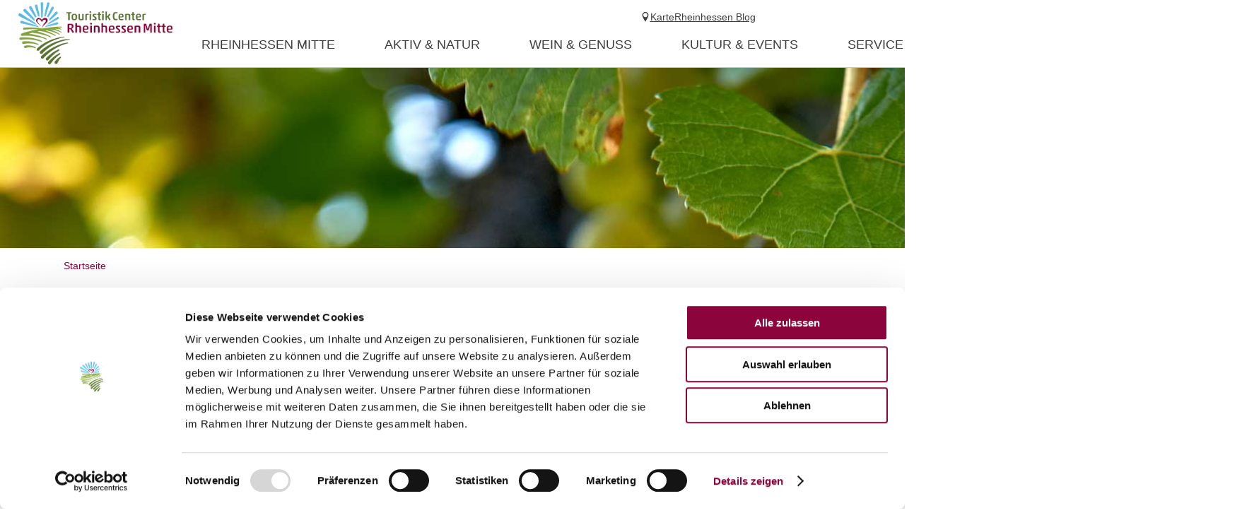

--- FILE ---
content_type: text/html; charset=UTF-8
request_url: https://www.rheinhessen-mitte.de/l-dittelsheimer-pfaffenmuetze
body_size: 111257
content:
<!doctype html><!--[if lt IE 7]><html class="no-js lt-ie9 lt-ie8 lt-ie7 msie" lang="de"><![endif]--><!--[if IE 7]><html class="no-js lt-ie9 lt-ie8 msie" lang="de"><![endif]--><!--[if IE 8]><html class="no-js lt-ie9 msie" lang="de"><![endif]--><!--[if gt IE 8]><!--><html class="no-js" lang="de"><!--<![endif]--><head><meta charset="utf-8"><meta name="viewport" content="width=device-width, initial-scale=1, maximum-scale=1, user-scalable=1"><title>Dittelsheimer PfaffenmützeWörrstädter Land - Rheinhessen</title><meta name="robots" content="index, follow, noodp"><meta name="description" content="Urlaub in Rheinhessen"><meta name="google-site-verification" content=""><meta name="geo.position" content="49,743967575239;8,2154306226738"><meta name="ICBM" content="49,743967575239, 8,2154306226738"><meta property="og:title" content="Dittelsheimer Pfaffenm&uuml;tzeW&ouml;rrst&auml;dter Land - Rheinhessen"><meta property="og:description" content="Urlaub in Rheinhessen"><meta property="og:site_name" content="W&ouml;rrst&auml;dterland"><meta property="og:url" content="https://www.rheinhessen-mitte.de/l-dittelsheimer-pfaffenmuetze"><meta property="og:image" content="https://www.rheinhessen-mitte.de/portal/assets/images/logo.jpg"><meta property="og:type" content="product"><link rel="canonical" href="https://www.rheinhessen-mitte.de/l-dittelsheimer-pfaffenmuetze"><link rel="publisher" href="https://plus.google.com/110408439585090322136"><link rel="shortcut icon" href="/portal/dist/static/woerrstaedterland/favicon.ico" type="image/x-icon"><!-- http://www.paulirish.com/2009/avoiding-the-fouc-v3/ --><!-- This code MUST be executed BEFORE any CSS is loaded --><script id="Cookiebot" src="https://consent.cookiebot.com/uc.js" data-cbid="83e7f52c-8e23-4e1c-98ba-49e1ac28396e" data-blockingmode="auto" type="text/javascript"></script><!-- Google Consent API --><script data-cookieconsent="ignore">
window.dataLayer = window.dataLayer || [];
function gtag() {
dataLayer.push(arguments);
}
gtag("consent", "default", {
ad_personalization: "denied",
ad_storage: "denied",
ad_user_data: "denied",
analytics_storage: "denied",
functionality_storage: "denied",
personalization_storage: "denied",
security_storage: "granted",
wait_for_update: 500,
});
gtag("set", "ads_data_redaction", true);
gtag("set", "url_passthrough", true);
</script><!-- Google Consent API --><!-- Global site tag (gtag.js) - Google Analytics 4 --><!-- Global site tag (gtag.js) - Google Ads --><script async src="https://www.googletagmanager.com/gtag/js?id=G-NRSP5C9RZ4" type="text/plain" data-cookieconsent="statistics"></script><script type="text/plain" data-cookieconsent="statistics">
window.dataLayer = window.dataLayer || [];
function gtag(){dataLayer.push(arguments);}
gtag('js', new Date());
gtag('config', 'G-NRSP5C9RZ4');
</script><!-- Global site tag (gtag.js) - Google Analytics 4 END --><!-- Global site tag (gtag.js) - Google Ads END --><script data-cookieconsent="ignore">
(function(H) {
H.className = H.className.replace(/\bno-js\b/, 'js')
})(document.documentElement);document.createElement("picture");imx = {
distPath: 'portal/dist',
language: 'de',
absoluteUrl: 'https://www.rheinhessen-mitte.de',
currentUrl: 'https://www.rheinhessen-mitte.de/',
currentGuid: '',
environment: 'live',
privacyStatementLink: 'https://www.rheinhessen-mitte.de/datenschutz',
passwordAreaLink: '',
map: {
zoom: parseInt('13'),
coords: {
lat: parseFloat('49.8385076'),
lng: parseFloat('8.0891163')
},
apiKey: 'AIzaSyDE-Su-9hpbC-bWgMqlctOLtx4hNJR-MmY'
},
projectId: 'woerrstaedterland',
translations: {"home":"Startseite","js.loading":"Lade Daten...","pikaday.previousMonth":"Vorheriger Monat","pikaday.nextMonth":"N\u00e4chster Monat","pikaday.months.1":"Januar","pikaday.months.2":"Februar","pikaday.months.3":"M\u00e4rz","pikaday.months.4":"April","pikaday.months.5":"Mai","pikaday.months.6":"Juni","pikaday.months.7":"Juli","pikaday.months.8":"August","pikaday.months.9":"September","pikaday.months.10":"Oktober","pikaday.months.11":"November","pikaday.months.12":"Dezember","pikaday.weekdays.0":"Sonntag","pikaday.weekdays.1":"Montag","pikaday.weekdays.2":"Dienstag","pikaday.weekdays.3":"Mittwoch","pikaday.weekdays.4":"Donnerstag","pikaday.weekdays.5":"Freitag","pikaday.weekdays.6":"Samstag","pikaday.weekdaysShort.0":"So","pikaday.weekdaysShort.1":"Mo","pikaday.weekdaysShort.2":"Di","pikaday.weekdaysShort.3":"Mi","pikaday.weekdaysShort.4":"Do","pikaday.weekdaysShort.5":"Fr","pikaday.weekdaysShort.6":"Sa","date.from":"von","date.to":"bis","date.button":"OK","date.select":"Zeitraum w\u00e4hlen","autocomplete.hits":"Treffer","button.more":"mehr","button.less":"weniger","autocomplete.tab.suggest":"Suchvorschl\u00e4ge","autocomplete.tab.event":"Veranstaltungen","autocomplete.tab.accommodation":"\u00dcbernachtung","autocomplete.tab.offer":"Angebote","map.emptyResult":"Es wurden keine Ergebnisse gefunden","map.aroundMe.error.notInRheinhessen":"Sie befinden sich derzeit scheinbar nicht in Rheinhessen. Wir laden daher interessante Gastegber und Veranstaltungen in ganz Rheinhessen.","map.aroundMe.error.unsupported":"Ihr Browser unterst\u00fctzt leider keine Standort-Bestimmung.","map.aroundMe.error.locationService":"Aktueller Aufenthaltsort konnte nicht bestimmt werden. Standort-Dienst des Telefons aktiviert?","clusterinfowindow.results":"Treffer"}
}
</script><link rel="stylesheet" href="https://www.rheinhessen-mitte.de/portal/dist/styles/common.92a48f7b.css"><link rel="stylesheet" href="https://www.rheinhessen-mitte.de/portal/dist/styles/microsites-woerrstaedterland.40868c39.css"><link rel="stylesheet" href="https://www.rheinhessen-mitte.de/portal/dist/styles/article.wineLocation.da36838b.css"><link rel="stylesheet" href="https://www.rheinhessen-mitte.de/portal/dist/styles/breadcrumb.145b78f5.css"><link rel="stylesheet" href="https://www.rheinhessen-mitte.de/portal/dist/styles/wineLocationDetails.b7a0fed8.css"><link rel="stylesheet" href="https://www.rheinhessen-mitte.de/portal/dist/styles/accordion.7de71f64.css"><link rel="stylesheet" href="https://www.rheinhessen-mitte.de/portal/dist/styles/wineLocationArea.4e7d3cd9.css"></head><body class="woerrstaedterland"><header id="siteHeader" class="siteHeader--preload" itemscope itemtype="http://schema.org/WPHeader"><a id="siteHeader__logo" href="https://www.rheinhessen-mitte.de/"><img src="/portal/dist/static/woerrstaedterland/logo.png" alt="Logo - Wörrstädterland"></a><div id="siteHeader__trigger" aria-hidden="true"><span
id="siteHeader__trigger__item--search"
class="siteHeader__trigger__item"
tabindex="0"
><span class="siteHeader__trigger__item__icon icon-search"></span><span class="siteHeader__trigger__item__text">Suche</span></span><span
id="siteHeader__trigger__item--menu"
class="siteHeader__trigger__item"
tabindex="0"
><span class="siteHeader__trigger__item__icon icon-menu"></span><span class="siteHeader__trigger__item__text">Menu</span></span></div><nav id="siteHeader__searchWrapper"><form method="get" action="/de/action/search" id="siteHeader__search" class="siteHeader__search"><input type="hidden" name="form" value="search"><div id="siteHeader__search__form"><input type="text" name="query" id="search_query" class="name-query siteHeader__search__form__input default " value="" placeholder="Ich suche: z.B. Wein, Übernachten, Rhein"><button class="siteHeader__search__form__button" type="submit"><span class="siteHeader__search__form__button__icon icon-search"></span><span class="siteHeader__search__form__button__text">Suche</span></button></div><input type="hidden" name="token"></form><form method="get" name="fulltextsearch" class="mapVersion" id="siteHeader__fulltextsearch"><div id="siteHeader__search__form"><input id="search_queryMap" class="map siteHeader__search__form__input default" type="text" placeholder="In Karte suchen" name="searchword"><button class="siteHeader__search__form__button" type="submit"><span class="siteHeader__search__form__button__icon icon-search"></span><span class="siteHeader__search__form__button__text">Suche</span></button></div><input type="hidden" name="token"></form></nav><div id="siteHeader__navWrapper"><nav id="siteHeader__mainNav"><!-- first layer --><div class="mainNav__item mainNav-lvl0__item"><div class="mainNav__item__linkWrap"><a
class="mainNav__item__link mainNav-lvl0__item__link tracking-click-link"
data-ident="{bfa095d0-5e9f-b1f9-f863-78887994dd7a}" data-analyticscategory="navigation" data-analyticsaction="click" data-analyticslabel="Rheinhessen Mitte"href="https://www.rheinhessen-mitte.de/kultur-freizeit"
><span class="mainNav__item__link__text">Rheinhessen Mitte</span></a><!-- add clickable arrow to access sub level --><div class="mainNav__item__arrow mainNav__item__toggle icon-chevronDown"></div></div><!-- second layer --><div class="mainNav__dropdown"><div class="mainNav-lvl1"><div class="mainNav__item mainNav-lvl1__item"><!-- third layer --><div class="mainNav__item__linkWrap"><a
class="mainNav__item__link mainNav-lvl1__item__link tracking-click-link"
href="https://www.rheinhessen-mitte.de/21-weinorte"
data-analyticscategory="navigation" data-analyticsaction="click" data-analyticslabel="21 Weinorte entdecken"
><span class="mainNav__item__link__text">21 Weinorte entdecken</span></a><!-- add clickable arrow to access sub level --><div class="mainNav__item__arrow mainNav__item__toggle icon-chevronDown"></div></div></div><div class="mainNav__item mainNav-lvl1__item"><!-- third layer --><div class="mainNav-lvl2"><div class="mainNav__item mainNav-lvl2__item"><div class="mainNav__item__linkWrap"><a class="mainNav__item__link mainNav-lvl2__item__link"
href="https://www.rheinhessen-mitte.de/turmgefluester"
><span class="mainNav__item__link__text">Turmgeflüster: Kirchengeheimnisse digital erleben!</span></a></div></div><div class="mainNav__item mainNav-lvl2__item"><div class="mainNav__item__linkWrap"><a class="mainNav__item__link mainNav-lvl2__item__link"
href="https://www.rheinhessen-mitte.de/schiefer-turm-gau-weinheim"
><span class="mainNav__item__link__text">Der Schiefster Turm der Welt</span></a></div></div><div class="mainNav__item mainNav-lvl2__item"><div class="mainNav__item__linkWrap"><a class="mainNav__item__link mainNav-lvl2__item__link"
href="https://www.rheinhessen-mitte.de/sehenswuerdigkeiten"
><span class="mainNav__item__link__text">Lokale Sehenswürdigkeiten</span></a></div></div><div class="mainNav__item mainNav-lvl2__item"><div class="mainNav__item__linkWrap"><a class="mainNav__item__link mainNav-lvl2__item__link"
href="https://www.rheinhessen-mitte.de/kirchen"
><span class="mainNav__item__link__text">Historische DorfKirchen</span></a></div></div><div class="mainNav__item mainNav-lvl2__item"><div class="mainNav__item__linkWrap"><a class="mainNav__item__link mainNav-lvl2__item__link"
href="https://www.rheinhessen-mitte.de/weinbergstuerme"
><span class="mainNav__item__link__text">Regionaltypische Weinbergstürme</span></a></div></div><div class="mainNav__item mainNav-lvl2__item"><div class="mainNav__item__linkWrap"><a class="mainNav__item__link mainNav-lvl2__item__link"
href="https://www.rheinhessen-mitte.de/mittelpunkt"
><span class="mainNav__item__link__text">Geographischer Mittelpunkt</span></a></div></div><div class="mainNav__item mainNav-lvl2__item"><div class="mainNav__item__linkWrap"><a class="mainNav__item__link mainNav-lvl2__item__link"
href="https://www.rheinhessen-mitte.de/ausflugsziele"
><span class="mainNav__item__link__text">Ausflugsziele in der Umgebung</span></a></div></div></div><div class="mainNav__item__linkWrap"><a
class="mainNav__item__link mainNav-lvl1__item__link tracking-click-link"
href="https://www.rheinhessen-mitte.de/sehenswuerdigkeit"
data-analyticscategory="navigation" data-analyticsaction="click" data-analyticslabel="Sehenswertes"
><span class="mainNav__item__link__text">Sehenswertes</span></a><!-- add clickable arrow to access sub level --><div class="mainNav__item__arrow mainNav__item__toggle icon-chevronDown"></div></div></div><div class="mainNav__item mainNav-lvl1__item"><!-- third layer --><div class="mainNav-lvl2"><div class="mainNav__item mainNav-lvl2__item"><div class="mainNav__item__linkWrap"><a class="mainNav__item__link mainNav-lvl2__item__link"
href="https://www.rheinhessen-mitte.de/erlebnisangebote"
><span class="mainNav__item__link__text">Erlebnisse</span></a></div></div><div class="mainNav__item mainNav-lvl2__item"><div class="mainNav__item__linkWrap"><a class="mainNav__item__link mainNav-lvl2__item__link"
href="https://www.rheinhessen-mitte.de/rheinhessen-bad"
><span class="mainNav__item__link__text">Rheinhessen Bad</span></a></div></div><div class="mainNav__item mainNav-lvl2__item"><div class="mainNav__item__linkWrap"><a class="mainNav__item__link mainNav-lvl2__item__link"
href="https://www.rheinhessen-mitte.de/freibad-neuborn"
><span class="mainNav__item__link__text">Freibad Neuborn</span></a></div></div><div class="mainNav__item mainNav-lvl2__item"><div class="mainNav__item__linkWrap"><a class="mainNav__item__link mainNav-lvl2__item__link"
href="https://www.rheinhessen-mitte.de/wellness"
><span class="mainNav__item__link__text">Wellness und Yoga</span></a></div></div><div class="mainNav__item mainNav-lvl2__item"><div class="mainNav__item__linkWrap"><a class="mainNav__item__link mainNav-lvl2__item__link"
href="https://www.rheinhessen-mitte.de/tennisplaetze"
><span class="mainNav__item__link__text">Tennisplätze</span></a></div></div><div class="mainNav__item mainNav-lvl2__item"><div class="mainNav__item__linkWrap"><a class="mainNav__item__link mainNav-lvl2__item__link"
href="https://www.gc-rheinhessen.de/"
><span class="mainNav__item__link__text">Golfclub Rheinhessen</span></a></div></div></div><div class="mainNav__item__linkWrap"><a
class="mainNav__item__link mainNav-lvl1__item__link tracking-click-link"
href="https://www.rheinhessen-mitte.de/freizeitangebote"
data-analyticscategory="navigation" data-analyticsaction="click" data-analyticslabel="Freizeittipps"
><span class="mainNav__item__link__text">Freizeittipps</span></a><!-- add clickable arrow to access sub level --><div class="mainNav__item__arrow mainNav__item__toggle icon-chevronDown"></div></div></div><div class="mainNav__item mainNav-lvl1__item"><!-- third layer --><div class="mainNav__item__linkWrap"><a
class="mainNav__item__link mainNav-lvl1__item__link tracking-click-link"
href="https://www.rheinhessen-mitte.de/angebote-kinder"
data-analyticscategory="navigation" data-analyticsaction="click" data-analyticslabel="Angebote für Kinder"
><span class="mainNav__item__link__text">Angebote für Kinder</span></a><!-- add clickable arrow to access sub level --><div class="mainNav__item__arrow mainNav__item__toggle icon-chevronDown"></div></div></div></div></div></div><div class="mainNav__item mainNav-lvl0__item"><div class="mainNav__item__linkWrap"><a
class="mainNav__item__link mainNav-lvl0__item__link tracking-click-link"
data-ident="{b22e8062-ec57-4bd8-84df-b7cdf77f533d}" data-analyticscategory="navigation" data-analyticsaction="click" data-analyticslabel="Aktiv & Natur"href="https://www.rheinhessen-mitte.de/entdecken-und-erleben"
><span class="mainNav__item__link__text">Aktiv & Natur</span></a><!-- add clickable arrow to access sub level --><div class="mainNav__item__arrow mainNav__item__toggle icon-chevronDown"></div></div><!-- second layer --><div class="mainNav__dropdown"><div class="mainNav-lvl1"><div class="mainNav__item mainNav-lvl1__item"><!-- third layer --><div class="mainNav-lvl2"><div class="mainNav__item mainNav-lvl2__item"><div class="mainNav__item__linkWrap"><a class="mainNav__item__link mainNav-lvl2__item__link"
href="https://www.rheinhessen-mitte.de/unsere-hiwweltouren-1"
><span class="mainNav__item__link__text">Hiwweltouren</span></a></div></div><div class="mainNav__item mainNav-lvl2__item"><div class="mainNav__item__linkWrap"><a class="mainNav__item__link mainNav-lvl2__item__link"
href="https://www.rheinhessen-mitte.de/themenwanderwege-1"
><span class="mainNav__item__link__text">Themenwanderwege</span></a></div></div><div class="mainNav__item mainNav-lvl2__item"><div class="mainNav__item__linkWrap"><a class="mainNav__item__link mainNav-lvl2__item__link"
href="https://www.rheinhessen-mitte.de/erlebniswanderwege"
><span class="mainNav__item__link__text">Ortswanderwege</span></a></div></div><div class="mainNav__item mainNav-lvl2__item"><div class="mainNav__item__linkWrap"><a class="mainNav__item__link mainNav-lvl2__item__link"
href="https://www.rheinhessen-mitte.de/wanderangebote-1"
><span class="mainNav__item__link__text">Geführte Wandertouren</span></a></div></div><div class="mainNav__item mainNav-lvl2__item"><div class="mainNav__item__linkWrap"><a class="mainNav__item__link mainNav-lvl2__item__link"
href="https://www.rheinhessen-mitte.de/wandern-mit-genuss"
><span class="mainNav__item__link__text">Wandern mit Genuss </span></a></div></div><div class="mainNav__item mainNav-lvl2__item"><div class="mainNav__item__linkWrap"><a class="mainNav__item__link mainNav-lvl2__item__link"
href="https://www.rheinhessen-mitte.de/pilgern"
><span class="mainNav__item__link__text">Pilgern</span></a></div></div></div><div class="mainNav__item__linkWrap"><a
class="mainNav__item__link mainNav-lvl1__item__link tracking-click-link"
href="https://www.rheinhessen-mitte.de/wandern"
data-analyticscategory="navigation" data-analyticsaction="click" data-analyticslabel="Wandern"
><span class="mainNav__item__link__text">Wandern</span></a><!-- add clickable arrow to access sub level --><div class="mainNav__item__arrow mainNav__item__toggle icon-chevronDown"></div></div></div><div class="mainNav__item mainNav-lvl1__item"><!-- third layer --><div class="mainNav-lvl2"><div class="mainNav__item mainNav-lvl2__item"><div class="mainNav__item__linkWrap"><a class="mainNav__item__link mainNav-lvl2__item__link"
href="https://www.rheinhessen-mitte.de/radwege"
><span class="mainNav__item__link__text">Radtouren</span></a></div></div><div class="mainNav__item mainNav-lvl2__item"><div class="mainNav__item__linkWrap"><a class="mainNav__item__link mainNav-lvl2__item__link"
href="https://www.rheinhessen-mitte.de/radkarte"
><span class="mainNav__item__link__text">Radkarte</span></a></div></div><div class="mainNav__item mainNav-lvl2__item"><div class="mainNav__item__linkWrap"><a class="mainNav__item__link mainNav-lvl2__item__link"
href="https://www.rheinhessen-mitte.de/gefuehrte-ebike-touren"
><span class="mainNav__item__link__text">Geführte E-Bike Touren</span></a></div></div><div class="mainNav__item mainNav-lvl2__item"><div class="mainNav__item__linkWrap"><a class="mainNav__item__link mainNav-lvl2__item__link"
href="https://www.rheinhessen-mitte.de/ebike-ladestation"
><span class="mainNav__item__link__text">E-Bike Ladestationen</span></a></div></div></div><div class="mainNav__item__linkWrap"><a
class="mainNav__item__link mainNav-lvl1__item__link tracking-click-link"
href="https://www.rheinhessen-mitte.de/radfahren-mitten-in-rheinhessen-5"
data-analyticscategory="navigation" data-analyticsaction="click" data-analyticslabel="Radfahren"
><span class="mainNav__item__link__text">Radfahren</span></a><!-- add clickable arrow to access sub level --><div class="mainNav__item__arrow mainNav__item__toggle icon-chevronDown"></div></div></div><div class="mainNav__item mainNav-lvl1__item"><!-- third layer --><div class="mainNav-lvl2"><div class="mainNav__item mainNav-lvl2__item"><div class="mainNav__item__linkWrap"><a class="mainNav__item__link mainNav-lvl2__item__link"
href="https://www.rheinhessen-mitte.de/ortsgemeinden-am-wissberg-1"
><span class="mainNav__item__link__text">Ortsgemeinden auf dem Wißberg</span></a></div></div><div class="mainNav__item mainNav-lvl2__item"><div class="mainNav__item__linkWrap"><a class="mainNav__item__link mainNav-lvl2__item__link"
href="https://www.rheinhessen-mitte.de/wanderwege-auf-dem-wissberg-1"
><span class="mainNav__item__link__text">Rad- und Wanderwege auf dem Wißberg</span></a></div></div><div class="mainNav__item mainNav-lvl2__item"><div class="mainNav__item__linkWrap"><a class="mainNav__item__link mainNav-lvl2__item__link"
href="https://www.rheinhessen-mitte.de/sehenswertes-rund-um-den-wissberg"
><span class="mainNav__item__link__text">Sehenswertes rund um den Wißberg</span></a></div></div><div class="mainNav__item mainNav-lvl2__item"><div class="mainNav__item__linkWrap"><a class="mainNav__item__link mainNav-lvl2__item__link"
href="https://www.rheinhessen-mitte.de/essen-trinken"
><span class="mainNav__item__link__text">Essen & Trinken</span></a></div></div><div class="mainNav__item mainNav-lvl2__item"><div class="mainNav__item__linkWrap"><a class="mainNav__item__link mainNav-lvl2__item__link"
href="https://www.rheinhessen-mitte.de/veranstaltungen-2"
><span class="mainNav__item__link__text">Events rund um den Wißberg</span></a></div></div><div class="mainNav__item mainNav-lvl2__item"><div class="mainNav__item__linkWrap"><a class="mainNav__item__link mainNav-lvl2__item__link"
href="https://www.rheinhessen-mitte.de/gastgeber-am-wissberg"
><span class="mainNav__item__link__text">Gastgeber am Wißberg</span></a></div></div></div><div class="mainNav__item__linkWrap"><a
class="mainNav__item__link mainNav-lvl1__item__link tracking-click-link"
href="https://www.rheinhessen-mitte.de/erlebniswelt-wissberg"
data-analyticscategory="navigation" data-analyticsaction="click" data-analyticslabel="Erlebniswelt Wißberg"
><span class="mainNav__item__link__text">Erlebniswelt Wißberg</span></a><!-- add clickable arrow to access sub level --><div class="mainNav__item__arrow mainNav__item__toggle icon-chevronDown"></div></div></div></div></div></div><div class="mainNav__item mainNav-lvl0__item"><div class="mainNav__item__linkWrap"><a
class="mainNav__item__link mainNav-lvl0__item__link tracking-click-link"
data-ident="{2aa4b738-1d10-c290-6312-4b11cf49fd46}" data-analyticscategory="navigation" data-analyticsaction="click" data-analyticslabel="Wein & Genuss"href="https://www.rheinhessen-mitte.de/wein-und-genuss"
><span class="mainNav__item__link__text">Wein & Genuss</span></a><!-- add clickable arrow to access sub level --><div class="mainNav__item__arrow mainNav__item__toggle icon-chevronDown"></div></div><!-- second layer --><div class="mainNav__dropdown"><div class="mainNav-lvl1"><div class="mainNav__item mainNav-lvl1__item"><!-- third layer --><div class="mainNav-lvl2"><div class="mainNav__item mainNav-lvl2__item"><div class="mainNav__item__linkWrap"><a class="mainNav__item__link mainNav-lvl2__item__link"
href="https://www.rheinhessen-mitte.de/fruehstuecken"
><span class="mainNav__item__link__text">Frühstücken</span></a></div></div><div class="mainNav__item mainNav-lvl2__item"><div class="mainNav__item__linkWrap"><a class="mainNav__item__link mainNav-lvl2__item__link"
href="https://www.rheinhessen-mitte.de/strausswirtschaften-gutsschaenken-1"
><span class="mainNav__item__link__text">Straußwirtschaften & Gutsschänken </span></a></div></div><div class="mainNav__item mainNav-lvl2__item"><div class="mainNav__item__linkWrap"><a class="mainNav__item__link mainNav-lvl2__item__link"
href="https://www.rheinhessen-mitte.de/restaurants"
><span class="mainNav__item__link__text">Gaststätten & Restaurants</span></a></div></div><div class="mainNav__item mainNav-lvl2__item"><div class="mainNav__item__linkWrap"><a class="mainNav__item__link mainNav-lvl2__item__link"
href="https://www.rheinhessen-mitte.de/cafes-und-eisdielen"
><span class="mainNav__item__link__text">Cafés und Eisdielen</span></a></div></div></div><div class="mainNav__item__linkWrap"><a
class="mainNav__item__link mainNav-lvl1__item__link tracking-click-link"
href="https://www.rheinhessen-mitte.de/gastronomie"
data-analyticscategory="navigation" data-analyticsaction="click" data-analyticslabel="Essen und Trinken"
><span class="mainNav__item__link__text">Essen und Trinken</span></a><!-- add clickable arrow to access sub level --><div class="mainNav__item__arrow mainNav__item__toggle icon-chevronDown"></div></div></div><div class="mainNav__item mainNav-lvl1__item"><!-- third layer --><div class="mainNav-lvl2"><div class="mainNav__item mainNav-lvl2__item"><div class="mainNav__item__linkWrap"><a class="mainNav__item__link mainNav-lvl2__item__link"
href="https://www.rheinhessen-mitte.de/vinotheken"
><span class="mainNav__item__link__text">Vinotheken</span></a></div></div><div class="mainNav__item mainNav-lvl2__item"><div class="mainNav__item__linkWrap"><a class="mainNav__item__link mainNav-lvl2__item__link"
href="https://www.rheinhessen-mitte.de/wochenmaerkte"
><span class="mainNav__item__link__text">Wochenmärkte</span></a></div></div><div class="mainNav__item mainNav-lvl2__item"><div class="mainNav__item__linkWrap"><a class="mainNav__item__link mainNav-lvl2__item__link"
href="https://www.rheinhessen-mitte.de/lokale-hoflaeden"
><span class="mainNav__item__link__text">Lokale Hofläden</span></a></div></div></div><div class="mainNav__item__linkWrap"><a
class="mainNav__item__link mainNav-lvl1__item__link tracking-click-link"
href="https://www.rheinhessen-mitte.de/regionale-produkte"
data-analyticscategory="navigation" data-analyticsaction="click" data-analyticslabel="Regionale Produkte"
><span class="mainNav__item__link__text">Regionale Produkte</span></a><!-- add clickable arrow to access sub level --><div class="mainNav__item__arrow mainNav__item__toggle icon-chevronDown"></div></div></div><div class="mainNav__item mainNav-lvl1__item"><!-- third layer --><div class="mainNav-lvl2"><div class="mainNav__item mainNav-lvl2__item"><div class="mainNav__item__linkWrap"><a class="mainNav__item__link mainNav-lvl2__item__link"
href="https://www.rheinhessen-mitte.de/weinproben"
><span class="mainNav__item__link__text">Weinproben aller Art</span></a></div></div><div class="mainNav__item mainNav-lvl2__item"><div class="mainNav__item__linkWrap"><a class="mainNav__item__link mainNav-lvl2__item__link"
href="https://www.rheinhessen-mitte.de/weinbergsrundfahrten-1"
><span class="mainNav__item__link__text">Weinbergsrundfahrten</span></a></div></div><div class="mainNav__item mainNav-lvl2__item"><div class="mainNav__item__linkWrap"><a class="mainNav__item__link mainNav-lvl2__item__link"
href="https://www.rheinhessen-mitte.de/weinbergs-spaziergang"
><span class="mainNav__item__link__text">Weinbergs-Spaziergang</span></a></div></div><div class="mainNav__item mainNav-lvl2__item"><div class="mainNav__item__linkWrap"><a class="mainNav__item__link mainNav-lvl2__item__link"
href="https://www.rheinhessen-mitte.de/winzer-fuer-ein-jahr-1"
><span class="mainNav__item__link__text">Winzer für ein Jahr 2025</span></a></div></div><div class="mainNav__item mainNav-lvl2__item"><div class="mainNav__item__linkWrap"><a class="mainNav__item__link mainNav-lvl2__item__link"
href="https://www.kultur-und-weinbotschafter.de/rheinhessen/angebote/tourismus"
><span class="mainNav__item__link__text">Bus- und Weintouren mit den Kultur- & Weinbotschafter</span></a></div></div></div><div class="mainNav__item__linkWrap"><a
class="mainNav__item__link mainNav-lvl1__item__link tracking-click-link"
href="https://www.rheinhessen-mitte.de/weinerlebnisse"
data-analyticscategory="navigation" data-analyticsaction="click" data-analyticslabel="Weinerlebnisse"
><span class="mainNav__item__link__text">Weinerlebnisse</span></a><!-- add clickable arrow to access sub level --><div class="mainNav__item__arrow mainNav__item__toggle icon-chevronDown"></div></div></div><div class="mainNav__item mainNav-lvl1__item"><!-- third layer --><div class="mainNav__item__linkWrap"><a
class="mainNav__item__link mainNav-lvl1__item__link tracking-click-link"
href="https://www.rheinhessen-mitte.de/winzerbetriebe"
data-analyticscategory="navigation" data-analyticsaction="click" data-analyticslabel="Weingüter"
><span class="mainNav__item__link__text">Weingüter</span></a><!-- add clickable arrow to access sub level --><div class="mainNav__item__arrow mainNav__item__toggle icon-chevronDown"></div></div></div></div></div></div><div class="mainNav__item mainNav-lvl0__item"><div class="mainNav__item__linkWrap"><a
class="mainNav__item__link mainNav-lvl0__item__link tracking-click-link"
data-ident="{e684f3a5-da93-f852-1af9-e33e323f7d03}" data-analyticscategory="navigation" data-analyticsaction="click" data-analyticslabel="Kultur & Events"href="https://www.rheinhessen-mitte.de/kultur-und-events"
><span class="mainNav__item__link__text">Kultur & Events</span></a><!-- add clickable arrow to access sub level --><div class="mainNav__item__arrow mainNav__item__toggle icon-chevronDown"></div></div><!-- second layer --><div class="mainNav__dropdown"><div class="mainNav-lvl1"><div class="mainNav__item mainNav-lvl1__item"><!-- third layer --><div class="mainNav__item__linkWrap"><a
class="mainNav__item__link mainNav-lvl1__item__link tracking-click-link"
href="https://www.rheinhessen-mitte.de/veranstaltungen"
data-analyticscategory="navigation" data-analyticsaction="click" data-analyticslabel="Veranstaltungskalender"
><span class="mainNav__item__link__text">Veranstaltungskalender</span></a><!-- add clickable arrow to access sub level --><div class="mainNav__item__arrow mainNav__item__toggle icon-chevronDown"></div></div></div><div class="mainNav__item mainNav-lvl1__item"><!-- third layer --><div class="mainNav-lvl2"><div class="mainNav__item mainNav-lvl2__item"><div class="mainNav__item__linkWrap"><a class="mainNav__item__link mainNav-lvl2__item__link"
href="https://www.rheinhessen-mitte.de/das-programm2025"
><span class="mainNav__item__link__text">Programm 2025</span></a></div></div><div class="mainNav__item mainNav-lvl2__item"><div class="mainNav__item__linkWrap"><a class="mainNav__item__link mainNav-lvl2__item__link"
href="https://www.rheinhessen-mitte.de/online-buchung#/erlebnisse"
><span class="mainNav__item__link__text">Kartenverkauf</span></a></div></div><div class="mainNav__item mainNav-lvl2__item"><div class="mainNav__item__linkWrap"><a class="mainNav__item__link mainNav-lvl2__item__link"
href="https://www.rheinhessen-mitte.de/regionaler-weinausschank"
><span class="mainNav__item__link__text">Regionaler Weinausschank</span></a></div></div></div><div class="mainNav__item__linkWrap"><a
class="mainNav__item__link mainNav-lvl1__item__link tracking-click-link"
href="https://www.rheinhessen-mitte.de/furiosobarock-internationale-musiktage"
data-analyticscategory="navigation" data-analyticsaction="click" data-analyticslabel="FURIOSO!BAROCK 2025"
><span class="mainNav__item__link__text">FURIOSO!BAROCK 2025</span></a><!-- add clickable arrow to access sub level --><div class="mainNav__item__arrow mainNav__item__toggle icon-chevronDown"></div></div></div><div class="mainNav__item mainNav-lvl1__item"><!-- third layer --><div class="mainNav__item__linkWrap"><a
class="mainNav__item__link mainNav-lvl1__item__link tracking-click-link"
href="https://www.rheinhessen-mitte.de/klassik-mitten-in-rheinhessen"
data-analyticscategory="navigation" data-analyticsaction="click" data-analyticslabel="Klassik mitten in Rheinhessen 2025"
><span class="mainNav__item__link__text">Klassik mitten in Rheinhessen 2025</span></a><!-- add clickable arrow to access sub level --><div class="mainNav__item__arrow mainNav__item__toggle icon-chevronDown"></div></div></div><div class="mainNav__item mainNav-lvl1__item"><!-- third layer --><div class="mainNav__item__linkWrap"><a
class="mainNav__item__link mainNav-lvl1__item__link tracking-click-link"
href="https://www.rheinhessen-mitte.de/rheinhessenkultur2025"
data-analyticscategory="navigation" data-analyticsaction="click" data-analyticslabel="Events: rheinhessenKULTur 2025"
><span class="mainNav__item__link__text">Events: rheinhessenKULTur 2025</span></a><!-- add clickable arrow to access sub level --><div class="mainNav__item__arrow mainNav__item__toggle icon-chevronDown"></div></div></div><div class="mainNav__item mainNav-lvl1__item"><!-- third layer --><div class="mainNav-lvl2"><div class="mainNav__item mainNav-lvl2__item"><div class="mainNav__item__linkWrap"><a class="mainNav__item__link mainNav-lvl2__item__link"
href="https://www.rheinhessen-mitte.de/rheinhessenkultur"
><span class="mainNav__item__link__text">Kooperation „rheinhessenKULTur“</span></a></div></div><div class="mainNav__item mainNav-lvl2__item"><div class="mainNav__item__linkWrap"><a class="mainNav__item__link mainNav-lvl2__item__link"
href="https://www.rheinhessen-mitte.de/kuns-und-kulturstaetten"
><span class="mainNav__item__link__text">Kunst- und Kulturstätten</span></a></div></div><div class="mainNav__item mainNav-lvl2__item"><div class="mainNav__item__linkWrap"><a class="mainNav__item__link mainNav-lvl2__item__link"
href="https://www.rheinhessen-mitte.de/kultursalon-rheinhessen"
><span class="mainNav__item__link__text">KulturSalon Rheinhessen</span></a></div></div></div><div class="mainNav__item__linkWrap"><a
class="mainNav__item__link mainNav-lvl1__item__link tracking-click-link"
href="https://www.rheinhessen-mitte.de/kuns-und-kulturstaetten/0"
data-analyticscategory="navigation" data-analyticsaction="click" data-analyticslabel="Unsere Kulturinitiativen"
><span class="mainNav__item__link__text">Unsere Kulturinitiativen</span></a><!-- add clickable arrow to access sub level --><div class="mainNav__item__arrow mainNav__item__toggle icon-chevronDown"></div></div></div><div class="mainNav__item mainNav-lvl1__item"><!-- third layer --><div class="mainNav__item__linkWrap"><a
class="mainNav__item__link mainNav-lvl1__item__link tracking-click-link"
href="https://www.rheinhessen-mitte.de/veranstaltungen-melden"
data-analyticscategory="navigation" data-analyticsaction="click" data-analyticslabel="Veranstaltungen melden"
><span class="mainNav__item__link__text">Veranstaltungen melden</span></a><!-- add clickable arrow to access sub level --><div class="mainNav__item__arrow mainNav__item__toggle icon-chevronDown"></div></div></div></div></div></div><div class="mainNav__item mainNav-lvl0__item"><div class="mainNav__item__linkWrap"><a
class="mainNav__item__link mainNav-lvl0__item__link tracking-click-link"
data-ident="{53541000-e9c2-3071-b5b4-de9baf49adbd}" data-analyticscategory="navigation" data-analyticsaction="click" data-analyticslabel="Service & Angebote"href="https://www.rheinhessen-mitte.de/service-angebote"
><span class="mainNav__item__link__text">Service & Angebote</span></a><!-- add clickable arrow to access sub level --><div class="mainNav__item__arrow mainNav__item__toggle icon-chevronDown"></div></div><!-- second layer --><div class="mainNav__dropdown"><div class="mainNav-lvl1"><div class="mainNav__item mainNav-lvl1__item"><!-- third layer --><div class="mainNav-lvl2"><div class="mainNav__item mainNav-lvl2__item"><div class="mainNav__item__linkWrap"><a class="mainNav__item__link mainNav-lvl2__item__link"
href="https://www.rheinhessen-mitte.de/online-buchung#/unterkuenfte"
><span class="mainNav__item__link__text">Online-Buchung</span></a></div></div><div class="mainNav__item mainNav-lvl2__item"><div class="mainNav__item__linkWrap"><a class="mainNav__item__link mainNav-lvl2__item__link"
href="https://www.rheinhessen-mitte.de/schoener-uebernachten"
><span class="mainNav__item__link__text">Übernachtungsbetriebe 2025</span></a></div></div><div class="mainNav__item mainNav-lvl2__item"><div class="mainNav__item__linkWrap"><a class="mainNav__item__link mainNav-lvl2__item__link"
href="https://www.rheinhessen-mitte.de/gastaufnahme-und-vermittlungsbedingungen-2"
><span class="mainNav__item__link__text">Gastaufnahme- und Vermittlungsbedingungen</span></a></div></div></div><div class="mainNav__item__linkWrap"><a
class="mainNav__item__link mainNav-lvl1__item__link tracking-click-link"
href="https://www.rheinhessen-mitte.de/uebernachten"
data-analyticscategory="navigation" data-analyticsaction="click" data-analyticslabel="Unterkunft suchen"
><span class="mainNav__item__link__text">Unterkunft suchen</span></a><!-- add clickable arrow to access sub level --><div class="mainNav__item__arrow mainNav__item__toggle icon-chevronDown"></div></div></div><div class="mainNav__item mainNav-lvl1__item"><!-- third layer --><div class="mainNav-lvl2"><div class="mainNav__item mainNav-lvl2__item"><div class="mainNav__item__linkWrap"><a class="mainNav__item__link mainNav-lvl2__item__link"
href="https://www.rheinhessen-mitte.de/erlebnisangebote-schieftster-turm-der-welt"
><span class="mainNav__item__link__text">Schieftster Turm der Welt</span></a></div></div><div class="mainNav__item mainNav-lvl2__item"><div class="mainNav__item__linkWrap"><a class="mainNav__item__link mainNav-lvl2__item__link"
href="https://www.rheinhessen-mitte.de/erlebniswanderungen"
><span class="mainNav__item__link__text">Themenwanderungen</span></a></div></div><div class="mainNav__item mainNav-lvl2__item"><div class="mainNav__item__linkWrap"><a class="mainNav__item__link mainNav-lvl2__item__link"
href="https://www.rheinhessen-mitte.de/gefuehrte-ebike-touren"
><span class="mainNav__item__link__text">Geführte E-Bike Touren</span></a></div></div><div class="mainNav__item mainNav-lvl2__item"><div class="mainNav__item__linkWrap"><a class="mainNav__item__link mainNav-lvl2__item__link"
href="https://www.rheinhessen-mitte.de/weinerlebnisse"
><span class="mainNav__item__link__text">Weinerlebnisse</span></a></div></div><div class="mainNav__item mainNav-lvl2__item"><div class="mainNav__item__linkWrap"><a class="mainNav__item__link mainNav-lvl2__item__link"
href="https://www.rheinhessen-mitte.de/ortsfuehrungen"
><span class="mainNav__item__link__text">Stadt- und Ortsführungen</span></a></div></div><div class="mainNav__item mainNav-lvl2__item"><div class="mainNav__item__linkWrap"><a class="mainNav__item__link mainNav-lvl2__item__link"
href="https://www.rheinhessen-mitte.de/heitere-kostuemfuehrungen"
><span class="mainNav__item__link__text">Heitere Kostümführungen</span></a></div></div><div class="mainNav__item mainNav-lvl2__item"><div class="mainNav__item__linkWrap"><a class="mainNav__item__link mainNav-lvl2__item__link"
href="https://www.rheinhessen-mitte.de/erlebnisfuehrungen"
><span class="mainNav__item__link__text">Tagesausflüge für Familien</span></a></div></div><div class="mainNav__item mainNav-lvl2__item"><div class="mainNav__item__linkWrap"><a class="mainNav__item__link mainNav-lvl2__item__link"
href="https://www.rheinhessen-mitte.de/barrierearme-fuehrungen"
><span class="mainNav__item__link__text">Barrierearme Führungen</span></a></div></div></div><div class="mainNav__item__linkWrap"><a
class="mainNav__item__link mainNav-lvl1__item__link tracking-click-link"
href="https://www.rheinhessen-mitte.de/erlebnisangebote"
data-analyticscategory="navigation" data-analyticsaction="click" data-analyticslabel="Erlebnisangebote"
><span class="mainNav__item__link__text">Erlebnisangebote</span></a><!-- add clickable arrow to access sub level --><div class="mainNav__item__arrow mainNav__item__toggle icon-chevronDown"></div></div></div><div class="mainNav__item mainNav-lvl1__item"><!-- third layer --><div class="mainNav__item__linkWrap"><a
class="mainNav__item__link mainNav-lvl1__item__link tracking-click-link"
href="https://www.rheinhessen-mitte.de/reisemobilplaetze"
data-analyticscategory="navigation" data-analyticsaction="click" data-analyticslabel="Wohnmobilstellplätze"
><span class="mainNav__item__link__text">Wohnmobilstellplätze</span></a><!-- add clickable arrow to access sub level --><div class="mainNav__item__arrow mainNav__item__toggle icon-chevronDown"></div></div></div><div class="mainNav__item mainNav-lvl1__item"><!-- third layer --><div class="mainNav__item__linkWrap"><a
class="mainNav__item__link mainNav-lvl1__item__link tracking-click-link"
href="https://www.rheinhessen-mitte.de/veranstaltungs-und-tagungsraum"
data-analyticscategory="navigation" data-analyticsaction="click" data-analyticslabel="Tagungs- und Veranstaltungsräume"
><span class="mainNav__item__link__text">Tagungs- und Veranstaltungsräume</span></a><!-- add clickable arrow to access sub level --><div class="mainNav__item__arrow mainNav__item__toggle icon-chevronDown"></div></div></div><div class="mainNav__item mainNav-lvl1__item"><!-- third layer --><div class="mainNav__item__linkWrap"><a
class="mainNav__item__link mainNav-lvl1__item__link tracking-click-link"
href="https://www.rheinhessen-mitte.de/online-buchung#/prospekte"
data-analyticscategory="navigation" data-analyticsaction="click" data-analyticslabel="Prospektbestellung"
><span class="mainNav__item__link__text">Prospektbestellung</span></a><!-- add clickable arrow to access sub level --><div class="mainNav__item__arrow mainNav__item__toggle icon-chevronDown"></div></div></div><div class="mainNav__item mainNav-lvl1__item"><!-- third layer --><div class="mainNav__item__linkWrap"><a
class="mainNav__item__link mainNav-lvl1__item__link tracking-click-link"
href="https://www.rheinhessen-mitte.de/carsharing-auf-dem-land"
data-analyticscategory="navigation" data-analyticsaction="click" data-analyticslabel="Carsharing auf dem Land"
><span class="mainNav__item__link__text">Carsharing auf dem Land</span></a><!-- add clickable arrow to access sub level --><div class="mainNav__item__arrow mainNav__item__toggle icon-chevronDown"></div></div></div><div class="mainNav__item mainNav-lvl1__item"><!-- third layer --><div class="mainNav-lvl2"><div class="mainNav__item mainNav-lvl2__item"><div class="mainNav__item__linkWrap"><a class="mainNav__item__link mainNav-lvl2__item__link"
href="https://www.rheinhessen-mitte.de/ueber-uns-1"
><span class="mainNav__item__link__text">Über uns</span></a></div></div><div class="mainNav__item mainNav-lvl2__item"><div class="mainNav__item__linkWrap"><a class="mainNav__item__link mainNav-lvl2__item__link"
href="https://www.rheinhessen-mitte.de/unser-team-1"
><span class="mainNav__item__link__text">Unser Team</span></a></div></div><div class="mainNav__item mainNav-lvl2__item"><div class="mainNav__item__linkWrap"><a class="mainNav__item__link mainNav-lvl2__item__link"
href="https://www.rheinhessen-mitte.de/ti-oeffnungszeiten"
><span class="mainNav__item__link__text">Öffnungszeiten</span></a></div></div><div class="mainNav__item mainNav-lvl2__item"><div class="mainNav__item__linkWrap"><a class="mainNav__item__link mainNav-lvl2__item__link"
href="https://www.rheinhessen-mitte.de/timo"
><span class="mainNav__item__link__text">TIMO</span></a></div></div><div class="mainNav__item mainNav-lvl2__item"><div class="mainNav__item__linkWrap"><a class="mainNav__item__link mainNav-lvl2__item__link"
href="https://www.rheinhessen-mitte.de/service-qualitaet-deutschland"
><span class="mainNav__item__link__text">Service Qualität Deutschland</span></a></div></div><div class="mainNav__item mainNav-lvl2__item"><div class="mainNav__item__linkWrap"><a class="mainNav__item__link mainNav-lvl2__item__link"
href="https://www.rheinhessen-mitte.de/vorverkaufstelle-ticket-regional"
><span class="mainNav__item__link__text">Vorverkaufstelle - Ticket Regional</span></a></div></div><div class="mainNav__item mainNav-lvl2__item"><div class="mainNav__item__linkWrap"><a class="mainNav__item__link mainNav-lvl2__item__link"
href="https://www.rheinhessen-mitte.de/ihr-weg-zu-uns"
><span class="mainNav__item__link__text">Ihr Weg zu uns</span></a></div></div><div class="mainNav__item mainNav-lvl2__item"><div class="mainNav__item__linkWrap"><a class="mainNav__item__link mainNav-lvl2__item__link"
href="https://www.rheinhessen-mitte.de/eine-minute-fuer-ihre-meinung"
><span class="mainNav__item__link__text">Ihre Meinung ist uns wichtig!</span></a></div></div></div><div class="mainNav__item__linkWrap"><a
class="mainNav__item__link mainNav-lvl1__item__link tracking-click-link"
href="https://www.rheinhessen-mitte.de/tourist-info"
data-analyticscategory="navigation" data-analyticsaction="click" data-analyticslabel="Touristik Center Rheinhessen Mitte"
><span class="mainNav__item__link__text">Touristik Center Rheinhessen Mitte</span></a><!-- add clickable arrow to access sub level --><div class="mainNav__item__arrow mainNav__item__toggle icon-chevronDown"></div></div></div></div></div></div><div class="mainNav__item mainNav-lvl0__item"><div class="mainNav__item__linkWrap"><a
class="mainNav__item__link mainNav-lvl0__item__link tracking-click-link"
data-ident="{5b1a489a-0f2d-e3ab-e674-f5804b826c1f}" data-analyticscategory="navigation" data-analyticsaction="click" data-analyticslabel="Karte"href="https://www.rheinhessen-mitte.de/karte"
><span class="mainNav__item__link__text">Karte</span></a></div><!-- second layer --></div><!-- add static trigger for search on desktop --><div class="mainNav-lvl0__item siteHeader__searchToggle"><span class="mainNav-lvl0__item__link"><span class="mainNav-lvl0__item__link__icon icon-search"></span>&nbsp;Suche
</span></div></nav><nav id="siteHeader__topNav"><div class="siteHeader__topNav__wrap"><a
href="https://www.rheinhessen-mitte.de/woerrstaedter-land#legend="
class="siteHeader__topNav__item"
><span class="siteHeader__topNav__item__icon icon-karte"></span><span class="siteHeader__topNav__item__text">Karte</span></a><a
href="https://rheinhessenblog.de/"
class="siteHeader__topNav__item"
><span class="siteHeader__topNav__item__text">Rheinhessen Blog</span></a></div></nav></div></header><section id="keyvisualArea" class=" v-el-large"><div id="keyvisual" class="noKeyvisual "></div></section><section class="article-wineLocation v-el-large"><div class="content v-el-small"><div class="g-grid-3"><ul class="breadcrumb v-el-small" itemscope itemtype="https://schema.org/BreadcrumbList"><li class="breadcrumb__item" itemprop="itemListElement" itemscope itemtype="https://schema.org/ListItem"><meta itemprop="position" content="1"><a class="breadcrumb__item__link" href="https://www.rheinhessen-mitte.de/" itemprop="item"><span itemprop="name">Startseite</span></a></li></ul><article class="article-wineLocation__wrap" data-articletype="wineyard" ><h1 class="article-wineLocation__title" data-ident="address_11291">
Dittelsheimer Pfaffenmütze
</h1><div class="article-wineLocation__paragraphs"><p>Der Lagenname bezieht sich auf die Parzellenform. </p></div></article></div></div></section><script src="https://maps.googleapis.com/maps/api/js?key=AIzaSyDE-Su-9hpbC-bWgMqlctOLtx4hNJR-MmY" data-cookieconsent="ignore"></script><section class="wineLocationDetails v-el-large"><div class="content"><div class="g-grid-3"><h2 class="wineLocationDetails__title v-el-tiny">Daten und Fakten</h2><div class="wineLocationDetails__wrap"><div id="articleMapContainer"><div id="articleMap"></div><script> window.kmlUrl = 'https://rheinhessen.imxplatform.de/data/files/wine_location/EL_730610.kml?mapCache=0'; </script></div><div class="wineLocationDetails__info"><div class="wineLocationDetails__info__graphic"><svg width="545" height="407" viewBox="0 0 545 407" fill="none" xmlns="http://www.w3.org/2000/svg">
    <g id="illustration_aufbereitet" clip-path="url(#clip0_1253_3939)">
      <g id="Grafik" clip-path="url(#clip1_1969_5626)">
        <g id="bg">
          <path id="Rectangle 45" d="M17.0125 165.042L31.8441 176.142L78.5255 179.167L114.947 182.864L143.411 173.652L192.51 156.779L223.088 165.232L286.605 152.756L328.744 137.251L272.108 170.966L323.95 165.754L348.942 180.275L323.43 190.714L286.839 186.153L244.405 186.348L212.211 192.671L177.64 182.291L125.93 199.677L41.608 193.647L0.247053 185.504L17.0125 165.042Z" fill="#4D8EC7" fill-opacity="0.07"/>
          <path id="Rectangle 24" opacity="0.4" d="M388.493 70.4693L400.907 54.5081L414.208 51.4045L424.405 60.2719L440.366 47.8576L448.79 50.5178L453.224 78.4499L458.101 73.1295L459.431 50.5178L474.062 35L481.156 38.1036L492.684 40.7638L496.674 54.5081V96.1845L492.684 123.23L487.807 136.087L482.486 136.531L480.269 126.333L478.496 125.89L476.723 132.541L467.412 139.191L465.195 119.24L459.431 91.3075L455.441 88.6473L453.224 84.2136L454.554 114.363L449.677 135.201L442.583 142.295L437.706 136.087L433.273 126.333L432.829 118.796L430.169 110.816L425.292 113.476L419.085 129.437L417.311 144.511L412.878 145.398L409.774 133.871L405.784 144.511L401.794 146.285L397.36 132.541L388.936 148.058L384.059 152.049H381.399V148.058L376.522 144.511L373.418 128.107L376.965 75.7897L388.493 70.4693Z" fill="#B6CB75" fill-opacity="0.5"/>
          <path id="Rectangle 25" d="M396.03 263.334L403.124 251.806L422.188 240.722L438.593 218.11L446.13 211.016L455.441 194.168L472.289 186.631L486.033 178.651L494.9 165.793L506.428 162.246L528.596 147.172L530.813 175.104L511.305 187.518L491.797 203.922L472.289 238.505L459.874 265.55L447.46 274.861L443.027 289.049L422.188 316.981L396.03 309.444L399.133 286.832L396.03 263.334Z" fill="#FFCE00" fill-opacity="0.15"/>
          <path id="Rectangle 26" opacity="0.7" d="M324.204 265.107L342.383 248.259L354.797 236.731L361.004 226.977L372.975 216.336L381.842 200.375L393.37 197.715L408.444 187.074L413.932 177.798L431.791 168.56L447.904 158.255L457.981 150.289L461.205 142.738L474.506 139.191L489.58 134.314L508.645 126.333L517.069 122.786L518.399 142.738L491.797 152.492L464.308 166.68L451.451 177.798L431.791 195.942L413.932 210.573L405.34 226.977L393.37 245.599L380.569 272.201L350.537 310.774L339.722 312.99L327.751 309.443L322.811 284.707L324.204 265.107Z" fill="#BACF78" fill-opacity="0.2"/>
          <path id="Rectangle 27" d="M256.779 276.277L273.659 260.252L285.188 249.287L290.945 240.002L302.062 229.881L310.285 214.686L321.002 212.169L335.005 202.053L340.095 193.223L356.691 184.448L371.66 174.654L381.02 167.079L384.007 159.888L396.372 156.529L410.385 151.906L428.104 144.331L435.933 140.964L437.201 159.978L412.475 169.231L386.931 182.707L374.99 193.281L356.734 210.539L340.146 224.453L332.181 240.071L321.077 257.797L309.213 283.125L281.341 319.833L271.286 321.929L260.147 318.53L255.514 294.952L256.779 276.277Z" fill="#FFCE00" fill-opacity="0.15"/>
          <path id="Rectangle 28" d="M195.189 284.787L210.028 271.336L220.161 262.133L225.233 254.351L235.005 245.855L242.253 233.122L251.653 230.988L263.954 222.488L268.439 215.088L283.008 207.703L296.155 199.469L304.38 193.107L307.017 187.085L317.864 184.241L330.158 180.335L345.709 173.951L352.58 171.113L353.639 187.014L331.942 194.821L309.517 206.163L299.022 215.041L282.974 229.526L268.398 241.21L261.375 254.296L251.593 269.152L241.126 290.371L216.597 321.152L207.779 322.932L198.025 320.12L194.029 300.41L195.189 284.787Z" fill="#E6F8B0" fill-opacity="0.5"/>
          <path id="Rectangle 29" d="M147.224 292.846L159.811 281.271L168.407 273.352L172.707 266.652L180.995 259.341L187.138 248.379L195.117 246.548L205.554 239.236L209.355 232.865L221.719 226.516L232.874 219.434L239.851 213.961L242.085 208.775L251.291 206.334L261.726 202.98L274.923 197.493L280.754 195.055L281.667 208.753L263.253 215.461L244.224 225.212L235.321 232.851L221.708 245.316L209.343 255.369L203.391 266.636L195.099 279.426L186.23 297.696L165.431 324.191L157.946 325.718L149.662 323.287L146.253 306.304L147.224 292.846Z" fill="#FFCE00" fill-opacity="0.1"/>
          <path id="Rectangle 30" d="M35.1298 213.677H53.3078L48.8741 220.327L44.4405 224.317H26.2625L35.1298 213.677Z" fill="#BA9696" fill-opacity="0.3"/>
          <path id="Rectangle 32" d="M52.4209 196.385L64.8351 194.612L59.0714 200.376L50.6474 204.366L43.1102 205.253L36.9031 204.366L52.4209 196.385Z" fill="#BA9696" fill-opacity="0.3"/>
          <g id="Rectangle 42">
            <path d="M51 173H52L54.5 178L55.5 181L56.4114 183.084L52.8645 182.641L49.3175 182.198L49.5 180L51 173Z" fill="#BA9696" fill-opacity="0.3"/>
            <path d="M47 178.651L51 173L48.8741 180.424V182.198H48.4307L45.3272 183.084L44.8838 182.641L47 178.651Z" fill="#BA9696" fill-opacity="0.3"/>
          </g>
          <path id="Rectangle 31" d="M67.9389 213.677H89.2204L81.6832 224.317H57.7415L63.9486 219.884L67.9389 213.677Z" fill="#BA9696" fill-opacity="0.3"/>
          <path id="Rectangle 36" d="M93.2107 216.337H110.945L99.8612 230.081L76.3628 229.194L85.6735 222.544L93.2107 216.337Z" fill="#BA9696" fill-opacity="0.3"/>
          <path id="Rectangle 38" d="M155.282 228.308L179.667 229.194L177.007 237.618L172.13 245.156L144.641 243.825L149.075 237.618L155.282 228.308Z" fill="#BA9696" fill-opacity="0.3"/>
          <path id="Rectangle 39" d="M161.046 212.79L173.904 213.677L171.243 219.884H165.48L156.169 220.77L161.046 212.79Z" fill="#BA9696" fill-opacity="0.3"/>
          <path id="Rectangle 40" d="M150.849 211.903H161.489L155.726 220.77L157.499 222.1L157.942 227.421H139.764L150.849 211.903Z" fill="#BA9696" fill-opacity="0.3"/>
          <path id="Rectangle 41" d="M116.709 221.214L122.916 220.327V223.43L119.813 225.647L119.369 226.977L116.709 221.214Z" fill="#BA9696" fill-opacity="0.3"/>
          <path id="Rectangle 34" d="M92.324 209.243H106.068L108.729 213.233L106.955 215.45H96.7576L92.324 209.243Z" fill="#BA9696" fill-opacity="0.3"/>
          <path id="Rectangle 35" d="M111.389 210.13L126.02 211.016L130.01 218.11L126.02 219.884L115.823 218.11L111.389 210.13Z" fill="#BA9696" fill-opacity="0.3"/>
          <path id="Rectangle 37" d="M137.104 210.13L151.735 211.016L149.075 214.12L141.981 222.544L137.104 210.13Z" fill="#BA9696" fill-opacity="0.3"/>
          <path id="Rectangle 33" d="M56.8545 209.243L67.052 208.356L62.1749 215.45L61.2882 213.233L57.7413 219.884L53.3076 213.233L56.8545 209.243Z" fill="#BA9696" fill-opacity="0.3"/>
          <path id="Rectangle 30_2" d="M22.272 211.903H33.7995L29.3658 218.554L28.0357 221.657L21.8286 222.544L22.272 211.903Z" fill="#BA9696" fill-opacity="0.3"/>
          <path id="Rectangle 43" d="M21.8286 231.411H33.7995L58.628 240.722L68.3821 238.505L84.7866 242.495L94.0973 247.372H105.181L110.945 250.033H126.02L141.537 257.126L149.075 255.353L159.272 260.23L156.169 275.748L149.075 279.295L141.537 277.965L129.567 281.511H117.596L110.945 285.945L98.9743 281.511L89.6636 287.719L75.9193 285.945L47.9872 287.719L41.3367 284.172L32.9128 291.266L21.8286 292.596V231.411Z" fill="#EAF6C1" fill-opacity="0.3"/>
          <path id="Rectangle 44" d="M123.803 220.327L129.123 219.44L134.444 221.657L136.217 225.204L138.434 230.968V238.062L136.217 243.382L131.34 239.392L125.577 241.165L120.256 238.062L117.153 234.071L118.483 230.968L120.256 226.977L123.803 220.327Z" fill="#597206" fill-opacity="0.2"/>
        </g>
        <g id="Group 1">
          <g id="Ebene_11">
            <g id="Group">
              <path id="Vector" d="M353.565 178.112C365.861 160.086 387.922 152.903 408.215 148.106C428.902 143.243 449.935 139.819 471.104 137.945C485.211 136.675 499.378 136.13 513.539 136.227C506.462 136.332 499.388 136.589 492.324 136.994C464.074 138.541 435.969 142.554 408.398 148.891C388.157 153.643 366.211 160.434 353.565 178.112Z" fill="#393939"/>
            </g>
          </g>
          <g id="pappel_1">
            <g id="Group_2">
              <path id="Vector_2" d="M385.817 85.5783C386.072 85.134 386.73 85.4089 386.911 85.7494C387.11 86.1387 387.072 86.3107 386.955 86.755C386.605 86.7443 386.302 86.4437 386.158 86.2167C386.008 85.9631 386.093 85.8363 385.817 85.5783Z" fill="#393939"/>
            </g>
            <g id="Group_3">
              <path id="Vector_3" d="M387.415 87.2507C388.61 87.0059 389.394 88.8317 388.388 89.526C387.975 88.4868 387.886 88.2642 387.415 87.2507Z" fill="#393939"/>
            </g>
            <g id="Group_4">
              <path id="Vector_4" d="M388.28 90.4924C388.695 91.4643 387.503 92.0309 387.151 92.5647C386.712 92.2136 386.961 91.5317 387.264 91.2213C387.589 90.8436 387.856 90.7753 388.28 90.4924Z" fill="#393939"/>
            </g>
            <g id="Group_5">
              <path id="Vector_5" d="M388.295 91.5762C389.262 91.9114 389.695 93.2317 389.067 94.1122C388.43 94.9697 387.59 94.8651 386.929 95.5931C386.861 95.1107 387.216 94.6567 387.54 94.3685C388.622 93.5908 388.853 92.8105 388.295 91.5762Z" fill="#393939"/>
            </g>
            <g id="Group_6">
              <path id="Vector_6" d="M387.542 95.7554C389.352 95.7386 389.621 98.7269 387.835 99.0292C388.383 97.8862 388.288 96.7814 387.542 95.7554Z" fill="#393939"/>
            </g>
            <g id="Group_7">
              <path id="Vector_7" d="M387.7 102.265C388.264 101.795 388.043 101.245 388.185 100.61C388.286 99.9769 388.398 99.4174 388.585 98.6982C389.457 99.4901 389.221 102.61 387.7 102.265Z" fill="#393939"/>
            </g>
            <g id="Group_8">
              <path id="Vector_8" d="M388.708 102.065C390.569 102.525 390.937 104.908 389.285 105.891C389.344 105.183 389.563 104.552 389.464 103.902C389.387 103.259 388.95 102.725 388.708 102.065Z" fill="#393939"/>
            </g>
            <g id="Group_9">
              <path id="Vector_9" d="M389.346 111.836C389.541 110.477 389.509 109.126 389.922 107.811C390.019 107.393 390.22 107.003 390.042 106.548C391.248 107.15 390.382 111.224 389.346 111.836Z" fill="#393939"/>
            </g>
            <g id="Group_10">
              <path id="Vector_10" d="M390.965 117.063C392.129 117.303 392.871 119.108 391.699 119.804C391.548 118.583 391.128 118.282 390.965 117.063Z" fill="#393939"/>
            </g>
            <g id="Group_11">
              <path id="Vector_11" d="M391.998 120.044C393.042 120.878 393.228 122.529 392.615 123.695C391.997 124.921 391.058 125.249 391.503 126.782C391.284 126.553 391.096 126.299 390.966 125.981C390.563 125.036 391.503 124.035 391.822 123.299C392.349 122.282 392.348 121.168 391.998 120.044Z" fill="#393939"/>
            </g>
            <g id="Group_12">
              <path id="Vector_12" d="M391.963 126.614C392.628 127.058 392.59 128.085 392.083 128.649C391.819 128.957 391.473 128.996 391.278 129.38C390.896 129.005 391.23 128.489 391.403 128.156C391.664 127.642 391.799 127.218 391.963 126.614Z" fill="#393939"/>
            </g>
            <g id="Group_13">
              <path id="Vector_13" d="M391.356 129.663C392.963 131.435 391.698 134.532 389.527 135.187C390.745 133.498 391.631 131.863 391.356 129.663Z" fill="#393939"/>
            </g>
            <g id="Group_14">
              <path id="Vector_14" d="M388.828 133.317C389.546 134.86 390.006 136.565 389.751 138.264C389.46 139.337 388.48 140.039 387.53 140.409C387.933 139.862 388.379 139.382 388.654 138.862C388.943 138.327 389.009 137.855 388.944 137.225C388.866 135.943 388.763 134.665 388.828 133.317Z" fill="#393939"/>
            </g>
            <g id="Group_15">
              <path id="Vector_15" d="M387.91 140.814C389.177 141.981 388.301 144.114 387.012 144.894C387.216 143.35 387.906 142.343 387.91 140.814Z" fill="#393939"/>
            </g>
            <g id="Group_16">
              <path id="Vector_16" d="M388.116 144.086C389.102 145.333 388.443 146.963 387.801 148.163C387.069 148.711 386.476 149.391 385.899 150.247C385.882 149.236 386.401 148.241 387.183 147.554L387.065 147.708C387.617 146.47 388.238 145.468 388.116 144.086Z" fill="#393939"/>
            </g>
            <g id="Group_17">
              <path id="Vector_17" d="M387.018 145.79C387.69 146.791 386.914 148.303 385.773 148.575C385.436 148.691 385.144 148.667 384.908 148.973C384.826 148.785 384.898 148.553 385.012 148.377C385.241 148.064 385.524 147.931 385.788 147.679C386.371 147.152 386.711 146.555 387.018 145.79Z" fill="#393939"/>
            </g>
            <g id="Group_18">
              <path id="Vector_18" d="M382.577 147.085C383.059 148.527 382.795 150.051 381.845 151.241C381.611 149.729 381.845 148.427 382.577 147.085Z" fill="#393939"/>
            </g>
            <g id="Group_19">
              <path id="Vector_19" d="M384.361 147.619C384.953 148.943 384.941 150.296 384.315 151.605C383.719 150.281 383.74 148.929 384.361 147.619Z" fill="#393939"/>
            </g>
            <g id="Group_20">
              <path id="Vector_20" d="M382.396 147.144C380.186 146.224 376.969 143.995 378.271 141.246C378.354 143.979 380.941 145.099 382.396 147.144Z" fill="#393939"/>
            </g>
            <g id="Group_21">
              <path id="Vector_21" d="M378.945 141.819C379.218 141.389 378.77 141.045 378.583 140.695C377.8 139.575 376.569 138.599 376.379 137.145C377.603 138.282 379.192 139.337 379.356 141.148C379.38 141.421 379.229 141.796 378.945 141.819Z" fill="#393939"/>
            </g>
            <g id="Group_22">
              <path id="Vector_22" d="M379.454 138.941C378.304 138.281 377.253 137.388 376.872 136.024C376.773 135.539 377.092 135.046 377.214 134.673C377.302 134.449 377.218 134.146 377.062 133.779C376.598 132.637 376.003 131.619 375.336 130.55C376.41 131.247 377.242 132.29 377.825 133.429C378.009 133.8 378.237 134.342 378.063 134.93C377.868 135.452 377.666 135.699 377.704 135.93C377.935 136.984 378.782 138.021 379.454 138.941Z" fill="#393939"/>
            </g>
            <g id="Group_23">
              <path id="Vector_23" d="M373.861 125C374.76 126.818 375.813 128.453 377.162 129.846C377.84 130.613 378.803 131.179 379.164 132.226C379.541 133.31 379.296 134.376 378.989 135.326C378.942 134.314 378.941 133.292 378.527 132.496C378.085 131.666 377.167 131.174 376.522 130.459C375.099 128.96 374.086 127.03 373.861 125Z" fill="#393939"/>
            </g>
            <g id="Group_24">
              <path id="Vector_24" d="M374.998 125.105C374.18 123.918 373.379 122.309 374.179 120.903C374.465 120.431 375.014 120.099 375.522 120.19C373.901 121.43 375.258 123.432 374.998 125.105Z" fill="#393939"/>
            </g>
            <g id="Group_25">
              <path id="Vector_25" d="M375.4 119.241C373.387 117.588 373.842 114.301 376.193 113.166C375.986 113.725 375.626 114.193 375.422 114.652C374.751 116.148 374.932 117.595 375.4 119.241Z" fill="#393939"/>
            </g>
            <g id="Group_26">
              <path id="Vector_26" d="M376.952 112.626C375.192 111.075 373.639 108.076 375.205 105.885C375.787 105.097 376.749 105.134 376.853 104.268C377.039 104.664 376.773 105.15 376.486 105.442C374.284 107.373 376.063 110.417 376.952 112.626Z" fill="#393939"/>
            </g>
            <g id="Group_27">
              <path id="Vector_27" d="M377.155 103.163C376.338 102.221 376.558 100.662 377.425 99.7919C378.517 98.9663 378.831 98.5992 379.497 97.4146C379.532 97.9892 379.48 98.5691 379.212 99.1357C378.941 99.744 378.392 100.052 378.061 100.409C377.406 101.081 377.072 102.018 377.155 103.163Z" fill="#393939"/>
            </g>
            <g id="Group_28">
              <path id="Vector_28" d="M379.711 96.8469C378.073 95.2517 377.717 92.4115 378.92 90.4651C378.974 92.7537 379.2 94.615 379.711 96.8469Z" fill="#393939"/>
            </g>
            <g id="Group_29">
              <path id="Vector_29" d="M379.398 89.5484C377.588 88.0995 377.626 84.8363 379.478 83.437C378.8 85.5918 378.773 87.3785 379.398 89.5484Z" fill="#393939"/>
            </g>
            <g id="Group_30">
              <path id="Vector_30" d="M380.034 83.2195C379.056 82.5146 378.04 79.6149 379.606 79.1494C379.418 79.5121 379.47 79.8029 379.527 80.0964C379.791 81.118 380.05 82.0765 380.034 83.2195Z" fill="#393939"/>
            </g>
            <g id="Group_31">
              <path id="Vector_31" d="M380.204 78.4163C380.026 77.5419 380.049 77.393 380.529 76.6401C381.326 77.0729 381.099 78.293 380.204 78.4163Z" fill="#393939"/>
            </g>
            <g id="Group_32">
              <path id="Vector_32" d="M380.982 76.6187C381.872 77.0452 382.024 77.5941 382.375 78.3833C381.498 78.7495 380.624 77.4389 380.982 76.6187Z" fill="#393939"/>
            </g>
            <g id="Group_33">
              <path id="Vector_33" d="M382.106 76.2792C382.165 75.1096 383.484 75.5396 383.615 76.3856C383.759 77.0409 383.512 77.3486 383.552 77.9852C382.956 77.8416 382.858 77.0222 382.755 76.5957C382.722 76.4086 382.653 76.3013 382.641 76.2313C382.57 76.0539 382.284 76.2313 382.106 76.2792Z" fill="#393939"/>
            </g>
            <g id="Group_34">
              <path id="Vector_34" d="M384.156 77.7681C385.354 77.8301 386.473 78.786 386.821 80.0354C387.192 81.3017 386.375 82.2532 386.707 83.4653C386.201 83.0991 386.074 82.372 386.074 81.8018C386.229 80.1002 385.486 78.7931 384.156 77.7681Z" fill="#393939"/>
            </g>
            <g id="Group_35">
              <path id="Vector_35" d="M384.451 129.583C382.909 128.796 381.937 126.9 382.307 125.151C382.447 124.512 383.182 123.959 383.752 124.23C381.93 124.86 383.852 128.368 384.451 129.583Z" fill="#393939"/>
            </g>
            <g id="Group_36">
              <path id="Vector_36" d="M384.535 121.72C382.966 121.005 381.937 119.192 382.054 117.365C382.125 115.547 383.597 114.309 384.03 112.663C385.045 109.465 384.103 106.074 383.432 102.858C384.107 104.417 384.733 106.011 385.057 107.716C385.593 110.231 385.259 113.167 383.68 115.287C382.123 117.265 382.469 120.152 384.535 121.72Z" fill="#393939"/>
            </g>
            <g id="Group_37">
              <path id="Vector_37" d="M382.419 138.507C384.082 141.326 385.024 144.363 385.781 147.532C383.901 144.852 382.931 141.717 382.419 138.507Z" fill="#393939"/>
            </g>
            <g id="Group_38">
              <path id="Vector_38" d="M385.025 131.347C387.792 128.634 389.161 125.113 388.972 121.244C390.531 124.865 388.622 129.739 385.025 131.347Z" fill="#393939"/>
            </g>
            <g id="Group_39">
              <path id="Vector_39" d="M384.854 99.2454C384.673 95.9991 385.039 92.5603 382.498 90.1528C385.978 91.5592 386.003 96.2269 384.854 99.2454Z" fill="#393939"/>
            </g>
            <g id="Group_40">
              <path id="Vector_40" d="M385.317 90.4092C385.759 88.4522 385.634 86.9217 384.894 85.0569C386.747 86.0456 386.987 89.1403 385.317 90.4092Z" fill="#393939"/>
            </g>
            <g id="Group_41">
              <path id="Vector_41" d="M388.129 113.438C389.516 115.35 389.027 118.458 387.112 119.845C387.942 117.659 388.246 115.773 388.129 113.438Z" fill="#393939"/>
            </g>
            <g id="Group_42">
              <path id="Vector_42" d="M437.846 56.6007C437.416 56.9687 437.503 57.3119 437.085 57.6808C436.952 57.8111 436.769 57.953 436.515 57.977C436.435 57.5194 436.406 57.241 436.629 56.8411C436.83 56.4642 437.535 56.1405 437.846 56.6007Z" fill="#393939"/>
            </g>
            <g id="Group_43">
              <path id="Vector_43" d="M435.976 58.5578C435.364 59.6361 435.198 60.0333 434.838 61.2207C433.781 60.3774 434.64 58.3796 435.976 58.5578Z" fill="#393939"/>
            </g>
            <g id="Group_44">
              <path id="Vector_44" d="M434.964 62.3503C435.7 62.8691 437.082 63.7638 436.285 64.7756C435.817 63.9606 434.601 63.4659 434.964 62.3503Z" fill="#393939"/>
            </g>
            <g id="Group_45">
              <path id="Vector_45" d="M434.946 63.6191C434.204 65.0663 434.483 66.0266 435.798 66.9346C436.179 67.2627 436.594 67.7655 436.545 68.3197C435.842 67.4383 434.822 67.5163 434.105 66.5436C433.391 65.5416 433.873 64.0536 434.946 63.6191Z" fill="#393939"/>
            </g>
            <g id="Group_46">
              <path id="Vector_46" d="M435.828 68.5098C434.863 69.6474 434.742 71.0494 435.485 72.3404C433.5 71.8935 433.798 68.6002 435.828 68.5098Z" fill="#393939"/>
            </g>
            <g id="Group_47">
              <path id="Vector_47" d="M435.641 76.1265C433.927 76.4555 433.706 72.8819 434.606 71.9526C434.831 73.1134 435.01 74.1535 435.132 75.2752C435.192 75.582 435.275 75.8968 435.641 76.1265Z" fill="#393939"/>
            </g>
            <g id="Group_48">
              <path id="Vector_48" d="M434.463 75.8936C434.136 76.642 433.597 77.2671 433.503 78.0324C433.388 78.8047 433.669 79.5522 433.787 80.3707C431.963 79.1151 432.361 76.5622 434.463 75.8936Z" fill="#393939"/>
            </g>
            <g id="Group_49">
              <path id="Vector_49" d="M433.716 87.3277C432.491 86.1598 432.413 84.2959 432.287 82.7149C432.25 82.1873 432.361 81.4265 432.902 81.1392C432.687 81.6712 432.84 82.1155 432.972 82.6138C433.45 84.1665 433.4 85.7448 433.716 87.3277Z" fill="#393939"/>
            </g>
            <g id="Group_50">
              <path id="Vector_50" d="M432.878 86.8525C432.486 88.3378 431.83 89.0144 431.875 90.5954C430.501 89.534 431.485 87.3686 432.878 86.8525Z" fill="#393939"/>
            </g>
            <g id="Group_51">
              <path id="Vector_51" d="M431.468 90.9219C430.837 92.479 430.865 94.0973 431.563 95.438C432.003 96.4675 433.281 97.7151 432.798 99.0106C432.645 99.438 432.41 99.7927 432.144 100.122C432.354 99.3006 432.539 98.4857 432.128 97.9111C431.719 97.2851 431.166 96.6165 430.769 95.8335C429.953 94.279 430.17 92.1252 431.468 90.9219Z" fill="#393939"/>
            </g>
            <g id="Group_52">
              <path id="Vector_52" d="M431.516 99.8909C431.611 100.907 431.896 101.712 432.42 102.546C432.59 102.796 432.75 103.368 432.452 103.668C432.292 103.136 431.809 102.986 431.477 102.579C430.839 101.837 430.764 100.55 431.516 99.8909Z" fill="#393939"/>
            </g>
            <g id="Group_53">
              <path id="Vector_53" d="M432.344 104.055C431.761 106.989 432.927 109.42 434.841 111.597C432.056 110.552 430.395 106.552 432.344 104.055Z" fill="#393939"/>
            </g>
            <g id="Group_54">
              <path id="Vector_54" d="M434.321 112.464C434.34 114.03 434.204 115.529 434.11 117.032C434.033 117.772 434.121 118.361 434.477 118.986C434.816 119.598 435.35 120.149 435.841 120.764C434.762 120.292 433.642 119.475 433.312 118.237C433.026 116.265 433.556 114.278 434.321 112.464Z" fill="#393939"/>
            </g>
            <g id="Group_55">
              <path id="Vector_55" d="M435.397 121.237C435.294 123.013 436.119 124.261 436.449 126.011C435.035 125.027 434.018 122.646 435.397 121.237Z" fill="#393939"/>
            </g>
            <g id="Group_56">
              <path id="Vector_56" d="M435.155 125.065C434.948 126.714 435.671 127.898 436.32 129.335L436.202 129.181C437.109 129.972 437.722 131.109 437.751 132.275C437.129 131.263 436.44 130.438 435.582 129.788C434.842 128.387 434.077 126.544 435.155 125.065Z" fill="#393939"/>
            </g>
            <g id="Group_57">
              <path id="Vector_57" d="M438.148 132.754C438.446 133.667 438.846 134.415 439.546 135.023C439.858 135.308 440.197 135.46 440.472 135.809C440.607 136.005 440.697 136.263 440.617 136.479C440.375 136.11 440.022 136.103 439.636 135.963C438.338 135.62 437.453 133.933 438.148 132.754Z" fill="#393939"/>
            </g>
            <g id="Group_58">
              <path id="Vector_58" d="M443.346 134.271C444.099 135.852 444.375 137.388 444.203 139.132C443.19 137.711 442.885 135.953 443.346 134.271Z" fill="#393939"/>
            </g>
            <g id="Group_59">
              <path id="Vector_59" d="M441.257 134.894C441.882 136.432 441.905 138.007 441.311 139.56C440.682 138.022 440.669 136.446 441.257 134.894Z" fill="#393939"/>
            </g>
            <g id="Group_60">
              <path id="Vector_60" d="M443.558 134.34C445.273 132.091 448.423 130.621 448.385 127.438C449.79 130.666 446.079 133.159 443.558 134.34Z" fill="#393939"/>
            </g>
            <g id="Group_61">
              <path id="Vector_61" d="M447.596 128.109C447.274 128.065 447.116 127.641 447.15 127.331C447.39 125.242 449.247 124.03 450.597 122.638C450.416 123.77 449.616 124.691 448.931 125.535C448.417 126.139 447.93 126.734 447.572 127.427C447.467 127.632 447.403 127.878 447.596 128.109Z" fill="#393939"/>
            </g>
            <g id="Group_62">
              <path id="Vector_62" d="M447 126.951C447.674 126.029 448.525 124.987 448.756 123.931C448.795 123.699 448.591 123.45 448.397 122.928C448.222 122.339 448.45 121.794 448.635 121.423C449.218 120.282 450.053 119.234 451.13 118.535C450.461 119.607 449.863 120.628 449.398 121.773C449.241 122.14 449.157 122.444 449.245 122.67C449.368 123.045 449.687 123.539 449.589 124.024C449.207 125.393 448.153 126.288 447 126.951Z" fill="#393939"/>
            </g>
            <g id="Group_63">
              <path id="Vector_63" d="M452.609 112.969C452.382 115.004 451.367 116.939 449.939 118.443C449.292 119.16 448.372 119.654 447.928 120.486C447.512 121.285 447.512 122.31 447.466 123.325C447.159 122.373 446.914 121.303 447.291 120.217C447.655 119.166 448.619 118.599 449.3 117.831C450.652 116.432 451.709 114.793 452.609 112.969Z" fill="#393939"/>
            </g>
            <g id="Group_64">
              <path id="Vector_64" d="M451.469 113.073C451.21 111.396 452.571 109.385 450.943 108.143C451.453 108.052 452.003 108.385 452.29 108.859C453.092 110.269 452.287 111.882 451.469 113.073Z" fill="#393939"/>
            </g>
            <g id="Group_65">
              <path id="Vector_65" d="M451.066 107.191C451.537 105.542 451.719 104.089 451.045 102.588C450.839 102.128 450.478 101.659 450.271 101.099C452.627 102.239 453.081 105.533 451.066 107.191Z" fill="#393939"/>
            </g>
            <g id="Group_66">
              <path id="Vector_66" d="M449.51 100.558C450.402 98.3447 452.187 95.2855 449.978 93.3515C449.69 93.0598 449.423 92.5729 449.609 92.1748C449.712 93.042 450.678 93.0074 451.261 93.7975C452.83 95.9948 451.273 98.9991 449.51 100.558Z" fill="#393939"/>
            </g>
            <g id="Group_67">
              <path id="Vector_67" d="M449.69 82.8737C449.848 81.5534 449.473 80.4042 448.685 79.5981C448.289 79.1734 447.652 78.8214 447.334 78.1297C447.016 77.4833 446.94 76.8111 446.949 76.147C447.293 76.7207 447.563 77.3095 447.922 77.7661C448.303 78.2663 448.846 78.5083 449.32 78.9819C450.319 79.983 450.581 81.7538 449.69 82.8737Z" fill="#393939"/>
            </g>
            <g id="Group_68">
              <path id="Vector_68" d="M446.7 75.482C447.394 72.9229 447.669 70.6644 447.626 68.0139C448.927 70.3221 448.52 73.5595 446.7 75.482Z" fill="#393939"/>
            </g>
            <g id="Group_69">
              <path id="Vector_69" d="M447.067 66.9411C447.899 64.4618 447.866 62.2477 446.973 59.7905C449.04 61.4922 449.083 65.1845 447.067 66.9411Z" fill="#393939"/>
            </g>
            <g id="Group_70">
              <path id="Vector_70" d="M446.321 59.5349C446.375 58.2225 446.699 57.0822 446.973 55.8806C447.032 55.5268 447.062 55.1695 446.821 54.7722C448.566 55.3832 447.358 58.6561 446.321 59.5349Z" fill="#393939"/>
            </g>
            <g id="Group_71">
              <path id="Vector_71" d="M446.123 53.9149C445.166 53.7057 444.917 52.3711 445.741 51.8364C446.195 52.693 446.239 52.9528 446.123 53.9149Z" fill="#393939"/>
            </g>
            <g id="Group_72">
              <path id="Vector_72" d="M445.212 51.8105C445.521 52.7274 444.58 54.2118 443.582 53.8757C444.063 53.0254 444.268 52.3515 445.212 51.8105Z" fill="#393939"/>
            </g>
            <g id="Group_73">
              <path id="Vector_73" d="M443.897 51.4135C443.688 51.3355 443.392 51.1297 443.256 51.3009C443.2 51.3842 443.107 51.5376 443.065 51.7664C442.942 52.271 442.87 53.1994 442.204 53.4095C442.308 52.6975 442.039 52.2896 442.204 51.5554C442.353 50.6092 443.769 50.1331 443.897 51.4135Z" fill="#393939"/>
            </g>
            <g id="Group_74">
              <path id="Vector_74" d="M441.498 53.155C439.885 54.2856 438.973 55.8897 439.195 57.8804C439.205 58.5446 439.077 59.3755 438.513 59.8215C438.967 58.4364 438.023 57.2748 438.453 55.8276C438.851 54.3929 440.12 53.2836 441.498 53.155Z" fill="#393939"/>
            </g>
            <g id="Group_75">
              <path id="Vector_75" d="M441.153 113.79C441.934 112.444 444.211 108.197 441.97 107.526C442.637 107.245 443.451 107.886 443.604 108.614C444.003 110.636 442.888 112.811 441.153 113.79Z" fill="#393939"/>
            </g>
            <g id="Group_76">
              <path id="Vector_76" d="M441.054 104.588C443.47 102.853 443.976 99.3509 442.114 97.0214C440.282 94.5448 439.888 91.1486 440.506 88.2091C440.891 86.2361 441.563 84.3554 442.344 82.5154C441.921 84.4591 441.407 86.3762 441.18 88.3128C440.829 91.2178 441.143 94.136 442.823 96.5754C444.733 99.1044 443.988 103.214 441.054 104.588Z" fill="#393939"/>
            </g>
            <g id="Group_77">
              <path id="Vector_77" d="M443.53 124.231C442.832 127.956 441.702 131.613 439.595 134.793C440.578 131.125 441.681 127.564 443.53 124.231Z" fill="#393939"/>
            </g>
            <g id="Group_78">
              <path id="Vector_78" d="M440.48 115.854C436.341 113.878 434.154 108.291 435.862 104.031C435.523 108.538 437.173 112.774 440.48 115.854Z" fill="#393939"/>
            </g>
            <g id="Group_79">
              <path id="Vector_79" d="M440.681 78.2892C439.455 74.7379 439.441 69.3829 443.44 67.6484C440.38 70.3876 440.785 74.5091 440.681 78.2892Z" fill="#393939"/>
            </g>
            <g id="Group_80">
              <path id="Vector_80" d="M440.139 67.9483C438.289 66.4054 438.561 62.917 440.634 61.6853C439.674 63.7922 439.517 65.7164 440.139 67.9483Z" fill="#393939"/>
            </g>
            <g id="Group_81">
              <path id="Vector_81" d="M435.14 89.2017C434.894 91.9 435.266 94.209 436.33 96.6999C434.181 95.008 433.625 91.4761 435.14 89.2017Z" fill="#393939"/>
            </g>
          </g>
          <g id="pappel_2">
            <g id="Group_82">
              <path id="Vector_82" d="M402.697 57.2144C405.712 57.6276 405.425 61.7846 406.132 64.0342L405.997 63.8116C407.673 64.9662 409.294 66.6917 409.301 68.858C409.307 69.5683 409.117 70.2653 408.766 70.8443L408.683 70.8133C409.093 68.8793 408.171 67.1245 406.924 65.7181C406.484 65.2011 405.978 64.7214 405.446 64.2816C405.046 62.3219 405.192 60.1388 404.243 58.3582C403.896 57.8253 403.348 57.3811 402.69 57.303L402.697 57.2144Z" fill="#393939"/>
            </g>
            <g id="Group_83">
              <path id="Vector_83" d="M407.974 80.9753C406.771 78.4455 405.91 70.6644 409.985 70.4675L409.996 70.5553C409.091 70.941 408.7 71.7568 408.399 72.5912C407.451 75.2337 407.288 78.1874 408.057 80.9469C408.058 80.946 407.974 80.9753 407.974 80.9753Z" fill="#393939"/>
            </g>
            <g id="Group_84">
              <path id="Vector_84" d="M410.989 68.4175C410.342 66.5793 409.317 64.8129 409.241 62.8337C409.708 62.9499 410.174 63.0643 410.614 63.3046L410.608 63.3933C410.272 63.5245 409.94 63.6017 409.609 63.6469L409.972 63.1991C410.412 63.9954 410.458 64.8954 410.632 65.767C410.803 66.636 410.939 67.5157 411.075 68.3944L410.989 68.4175Z" fill="#393939"/>
            </g>
            <g id="Group_85">
              <path id="Vector_85" d="M410.706 60.3045C411.097 59.3886 410.489 58.5462 410.378 57.6089C410.235 56.8348 410.782 55.7299 411.733 55.7955C412.882 56.0163 413.815 57.3668 414.577 58.1214C418.301 62.7404 414.377 59.3194 412.98 57.702C412.686 57.3508 412.386 56.9456 412.106 56.6796C411.441 56.0101 410.76 56.8374 410.821 57.5805C410.822 58.4513 411.308 59.5083 410.784 60.3471C410.784 60.3471 410.706 60.3045 410.706 60.3045Z" fill="#393939"/>
            </g>
            <g id="Group_86">
              <path id="Vector_86" d="M415.781 64.0618C417.479 66.6404 417.501 71.1867 414.496 72.8581L414.434 72.7943C415.174 71.3959 415.789 70.1181 416.178 68.6116C416.472 67.1378 416.352 65.5382 415.703 64.1043L415.781 64.0618Z" fill="#393939"/>
            </g>
            <g id="Group_87">
              <path id="Vector_87" d="M413.802 81.8284C413.12 80.7075 412.624 79.2861 412.745 77.9507C412.841 77.4976 413.014 77.0524 413.361 76.688L413.447 76.7102C413.696 77.6226 413.632 78.3719 413.544 79.2613C413.537 80.0957 413.645 80.9505 413.884 81.792L413.802 81.8284Z" fill="#393939"/>
            </g>
            <g id="Group_88">
              <path id="Vector_88" d="M415.757 75.4583C416.004 73.8073 416.867 72.3122 417.021 70.6505C417.132 69.8436 417.071 69.0366 417.106 68.2359L417.13 65.7557L417.215 65.7327C418.129 67.2454 418.183 69.1147 417.717 70.7791C417.394 72.4709 416.344 73.8684 415.843 75.4752C415.844 75.4761 415.757 75.4583 415.757 75.4583Z" fill="#393939"/>
            </g>
            <g id="Group_89">
              <path id="Vector_89" d="M418.244 62.4187C419.957 63.4642 421.499 65.1126 422.198 67.0341C422.384 67.7063 422.47 68.4139 422.332 69.1162L422.244 69.1295C421.573 67.9324 421.162 66.7903 420.606 65.5728C420.002 64.4316 419.191 63.3755 418.193 62.4896L418.244 62.4187Z" fill="#393939"/>
            </g>
            <g id="Group_90">
              <path id="Vector_90" d="M423.352 74.7398C422.52 76.547 422.674 78.6991 423.686 80.2899C424.235 81.1358 424.958 82.082 424.936 83.1789C424.954 84.2882 424.468 85.4028 423.608 86.0111L423.541 85.9526C424.498 84.07 424.092 82.4207 423.066 80.6339C422.093 78.7895 422.177 76.4441 423.275 74.6973C423.274 74.6973 423.352 74.7398 423.352 74.7398Z" fill="#393939"/>
            </g>
            <g id="Group_91">
              <path id="Vector_91" d="M422.871 89.9136C423.984 91.5975 424.736 93.7106 424.658 95.7625C424.576 96.4568 424.393 97.1467 424.01 97.7549L423.923 97.7363C423.733 96.3672 423.787 95.1382 423.75 93.7895C423.641 92.4904 423.327 91.1896 422.793 89.957L422.871 89.9136Z" fill="#393939"/>
            </g>
            <g id="Group_92">
              <path id="Vector_92" d="M420.652 73.868C421.839 72.8873 423.066 71.8693 423.681 70.5508C424.166 69.2118 424.226 67.7673 423.412 66.5019L423.466 66.4319C425.178 67.1164 425.256 69.5372 424.305 70.8877C423.452 72.2923 422.065 73.1436 420.703 73.9416C420.703 73.9407 420.652 73.868 420.652 73.868Z" fill="#393939"/>
            </g>
            <g id="Group_93">
              <path id="Vector_93" d="M422.643 98.8687C424.182 100.248 423.618 102.294 422.824 103.893C422.476 104.693 422.17 105.522 422.279 106.316C422.348 107.086 423.004 107.694 423.576 108.382C426.382 111.518 423.551 115.92 420.816 117.972L420.751 117.912C423.049 114.748 425.516 111.096 422.211 107.745C421.291 106.562 421.793 104.851 422.421 103.708C423.291 102.206 423.962 100.35 422.577 98.9281C422.577 98.929 422.643 98.8687 422.643 98.8687Z" fill="#393939"/>
            </g>
            <g id="Group_94">
              <path id="Vector_94" d="M418.187 129.261C417.76 127.548 418.485 125.782 419.211 124.258C419.899 122.677 420.688 121.182 421.917 119.929L421.995 119.972C421.503 122.545 419.646 124.456 418.687 126.811C418.376 127.575 418.188 128.403 418.275 129.245L418.187 129.261Z" fill="#393939"/>
            </g>
            <g id="Group_95">
              <path id="Vector_95" d="M417.781 131.428C417.775 132.995 417.868 134.579 417.71 136.128C417.599 136.64 417.452 137.148 417.157 137.642L417.068 137.633C416.695 136.57 416.813 135.542 417.071 134.495C417.254 133.467 417.461 132.442 417.692 131.419L417.781 131.428Z" fill="#393939"/>
            </g>
            <g id="Group_96">
              <path id="Vector_96" d="M416.089 141.529C416.134 142.327 416.279 143.148 416.172 143.917C416.111 144.076 415.852 144.662 415.584 144.631C415.198 144.082 415.245 143.579 415.485 143.033C415.632 142.525 415.804 142.02 416.001 141.518L416.089 141.529Z" fill="#393939"/>
            </g>
            <g id="Group_97">
              <path id="Vector_97" d="M413.891 144.471C413.152 141.903 412.436 139.33 411.745 136.752C411.068 134.226 410.155 131.391 410.289 128.869C411.368 131.348 411.968 133.946 412.436 136.588C412.974 139.203 413.489 141.824 413.978 144.45L413.891 144.471Z" fill="#393939"/>
            </g>
            <g id="Group_98">
              <path id="Vector_98" d="M404.321 143.681C404.598 141.83 404.78 139.952 405.206 138.139C405.406 137.546 405.641 136.963 406.02 136.412L406.106 136.433C406.293 137.736 405.994 138.938 405.558 140.137C405.198 141.331 404.814 142.518 404.407 143.7L404.321 143.681Z" fill="#393939"/>
            </g>
            <g id="Group_99">
              <path id="Vector_99" d="M404.795 135.039C405.269 133.652 405.656 132.217 406.267 130.897C406.525 130.48 406.815 130.078 407.241 129.739L407.321 129.776C407.354 130.839 406.939 131.711 406.38 132.556C405.901 133.406 405.399 134.246 404.875 135.076L404.795 135.039Z" fill="#393939"/>
            </g>
            <g id="Group_100">
              <path id="Vector_100" d="M404.302 129.618C407.686 128.109 408.257 124.359 407.304 121.134L407.38 121.088C410.227 123.811 407.647 129.144 404.302 129.618Z" fill="#393939"/>
            </g>
            <g id="Group_101">
              <path id="Vector_101" d="M402.222 144.439C401.765 143.042 401.333 141.64 400.926 140.233C400.443 138.823 400.093 137.406 400.234 135.887L400.32 135.867C401.116 137.168 401.427 138.594 401.616 140.072C401.871 141.515 402.102 142.964 402.309 144.418L402.222 144.439Z" fill="#393939"/>
            </g>
            <g id="Group_102">
              <path id="Vector_102" d="M400.631 132.284C397.611 131.365 395.707 126.663 398.52 124.454L398.592 124.507C397.591 127.31 397.748 130.631 400.667 132.203L400.631 132.284Z" fill="#393939"/>
            </g>
            <g id="Group_103">
              <path id="Vector_103" d="M401.356 123.619C400.598 122.542 399.862 121.454 399.147 120.352C398.359 119.268 397.699 118.142 397.479 116.78L397.556 116.736C398.611 117.625 399.239 118.769 399.765 120.003C400.343 121.181 400.899 122.372 401.433 123.575L401.356 123.619Z" fill="#393939"/>
            </g>
            <g id="Group_104">
              <path id="Vector_104" d="M399.953 117.222C397.248 114.727 399.045 110.415 397.597 107.474C396.81 105.994 395.199 104.908 394.689 103.191C394.095 101.466 394.216 99.4992 395.103 97.9802L395.186 98.0139C394.771 99.6836 394.896 101.39 395.518 102.877C396.117 104.493 397.527 105.555 398.239 107.173C399.605 110.543 397.644 114.303 399.953 117.222Z" fill="#393939"/>
            </g>
            <g id="Group_105">
              <path id="Vector_105" d="M397.569 95.4441C396.607 94.059 395.648 92.6633 394.731 91.2303C394.317 90.5014 393.808 89.6502 393.936 88.634C394.045 87.6914 394.851 86.6752 395.852 86.8091L395.864 86.8968C393.521 88.344 395.67 91.374 396.516 93.1359L397.644 95.3962L397.569 95.4441Z" fill="#393939"/>
            </g>
            <g id="Group_106">
              <path id="Vector_106" d="M397.381 85.8896C396.026 84.7856 394.608 83.5752 394.185 81.761C393.626 79.9299 395.024 77.6785 396.984 77.635L397.01 77.7201C395.669 78.6406 394.777 80.0239 394.885 81.6404C395.098 83.2773 396.345 84.6287 397.442 85.8257C397.441 85.8249 397.381 85.8896 397.381 85.8896Z" fill="#393939"/>
            </g>
            <g id="Group_107">
              <path id="Vector_107" d="M398.683 82.2813C398.824 80.4874 398.542 78.6935 397.903 77.0691C397.417 75.8454 396.46 74.705 396.367 73.2836C396.318 72.7932 396.428 72.2701 396.69 71.8728L396.774 71.9021C396.775 73.7589 398.217 75.0207 398.575 76.8385C399.015 78.3264 399.304 81.0336 398.683 82.2813Z" fill="#393939"/>
            </g>
            <g id="Group_108">
              <path id="Vector_108" d="M398.81 69.679C395.797 67.8426 397.314 63.5579 400.326 62.6641L400.382 62.7332C399.987 63.3681 399.514 63.8851 399.103 64.4154C397.584 65.9104 397.103 68.0545 398.861 69.6072C398.861 69.6054 398.81 69.679 398.81 69.679Z" fill="#393939"/>
            </g>
            <g id="Group_109">
              <path id="Vector_109" d="M401.42 63.8143C400.967 62.5631 400.601 61.1639 400.7 59.824C400.79 59.3736 400.939 58.9275 401.255 58.5303L401.343 58.5453C401.665 59.4578 401.604 60.2621 401.473 61.1683C401.422 62.0302 401.431 62.9072 401.507 63.7939L401.42 63.8143Z" fill="#393939"/>
            </g>
            <g id="Group_110">
              <path id="Vector_110" d="M402.41 92.634C404.678 98.067 406.112 104.427 404.302 110.201L404.214 110.187C404.21 107.203 404.292 104.301 404.131 101.334C403.977 98.2985 403.092 95.4033 402.41 92.634Z" fill="#393939"/>
            </g>
            <g id="Group_111">
              <path id="Vector_111" d="M403.371 114.185C403.4 115.827 403.528 117.481 403.405 119.107C403.306 119.647 403.17 120.183 402.886 120.709L402.797 120.703C402.4 119.6 402.495 118.52 402.729 117.418C402.889 116.336 403.073 115.257 403.281 114.18L403.371 114.185Z" fill="#393939"/>
            </g>
            <g id="Group_112">
              <path id="Vector_112" d="M413.825 104.83C413.818 101.87 412.631 99.1613 410.895 96.8167C409.112 94.286 409.585 92.8132 411.181 90.4234C411.486 89.8151 411.694 89.1279 411.473 88.4327L411.551 88.3901C411.789 88.6907 411.9 89.0915 411.925 89.4861C411.998 91.3288 410.265 92.7183 410.718 94.5414C411 95.9123 411.961 97.0952 412.599 98.365C413.519 100.232 414.258 102.918 413.825 104.83Z" fill="#393939"/>
            </g>
            <g id="Group_113">
              <path id="Vector_113" d="M418.493 90.2649C418.968 93.2745 418.71 96.4215 417.73 99.3557C416.881 102.158 415.003 104.946 416.582 107.796L416.514 107.853C415.91 107.349 415.534 106.584 415.366 105.799C414.803 103.43 416.215 101.138 417.063 99.1136C418.285 96.2095 418.44 93.2399 418.493 90.2649Z" fill="#393939"/>
            </g>
            <g id="Group_114">
              <path id="Vector_114" d="M486.003 39.7742C482.975 40.3258 483.5 45.139 482.91 47.5012C481.785 48.4199 480.783 49.515 480.054 50.7573C479.322 51.9659 479.055 53.3536 479.351 54.7662L479.268 54.7972C478.028 52.7285 478.995 50.0452 480.626 48.481C481.163 47.941 481.748 47.4631 482.359 47.0295L482.224 47.252C482.989 44.7772 482.685 40.1307 485.997 39.6855C485.997 39.6855 486.003 39.7742 486.003 39.7742Z" fill="#393939"/>
            </g>
            <g id="Group_115">
              <path id="Vector_115" d="M480.054 66.0071C480.924 62.9496 480.771 59.6599 479.715 56.7186C479.375 55.7902 478.914 54.8742 477.899 54.4743L477.91 54.3865C482.246 54.4884 481.587 63.62 480.054 66.0071Z" fill="#393939"/>
            </g>
            <g id="Group_116">
              <path id="Vector_116" d="M476.709 52.0831C477.111 50.1642 477.2 48.1442 477.965 46.3291L478.327 46.7769C477.961 46.7343 477.592 46.659 477.221 46.5295L477.215 46.4408C477.696 46.2023 478.2 46.0844 478.705 45.97C478.677 47.1582 478.25 48.2506 477.832 49.3413C477.51 50.2697 477.152 51.1875 476.795 52.1062L476.709 52.0831Z" fill="#393939"/>
            </g>
            <g id="Group_117">
              <path id="Vector_117" d="M477.03 43.1543C476.456 42.2197 477.001 41.0581 477.009 40.0889C477.088 39.2412 476.293 38.3003 475.536 39.0576C474.872 39.7324 474.229 40.6582 473.502 41.325C472.755 42.0397 471.982 42.7296 471.099 43.3183L471.035 43.2581C471.56 42.3367 472.194 41.5165 472.854 40.7202C473.565 39.9018 474.246 39.2323 475.091 38.5043C475.326 38.3296 475.624 38.1647 475.976 38.1416C477.01 38.0716 477.604 39.2704 477.452 40.1173C477.334 41.1521 476.666 42.1 477.108 43.1109C477.107 43.1109 477.03 43.1543 477.03 43.1543Z" fill="#393939"/>
            </g>
            <g id="Group_118">
              <path id="Vector_118" d="M471.564 47.322C469.995 50.5985 471.241 54.0523 472.973 56.967L472.911 57.0308C469.739 55.3212 469.522 49.733 471.564 47.322Z" fill="#393939"/>
            </g>
            <g id="Group_119">
              <path id="Vector_119" d="M473.593 66.9454C474.299 65.0487 473.702 63.2291 474.078 61.3049L474.164 61.2827C474.875 62.1056 474.95 63.1989 474.71 64.2001C474.546 65.1959 474.191 66.1482 473.673 66.9817L473.593 66.9454Z" fill="#393939"/>
            </g>
            <g id="Group_120">
              <path id="Vector_120" d="M471.418 59.9367C470.876 58.1517 469.721 56.5955 469.372 54.7209C468.873 52.8792 468.933 50.8219 469.896 49.1318L469.981 49.1549C469.979 51.0223 469.889 52.7559 470.07 54.5915C470.249 56.4359 471.218 58.0887 471.505 59.918C471.505 59.9189 471.418 59.9367 471.418 59.9367Z" fill="#393939"/>
            </g>
            <g id="Group_121">
              <path id="Vector_121" d="M468.806 45.5292C466.418 47.449 465.591 50.2537 464.31 52.8979L464.222 52.8846C463.971 51.3249 464.568 49.7882 465.493 48.5645C466.355 47.3018 467.474 46.2315 468.754 45.4583L468.806 45.5292Z" fill="#393939"/>
            </g>
            <g id="Group_122">
              <path id="Vector_122" d="M463.166 59.0764C464.368 61.0166 464.45 63.6067 463.368 65.6409C462.218 67.605 461.749 69.5053 462.872 71.5625L462.805 71.621C461.875 70.9303 461.353 69.703 461.376 68.4864C461.369 67.2796 462.135 66.2332 462.748 65.2977C463.869 63.5172 464.024 61.1186 463.088 59.1199L463.166 59.0764Z" fill="#393939"/>
            </g>
            <g id="Group_123">
              <path id="Vector_123" d="M463.7 75.9989C462.338 78.7557 462.676 81.6757 462.446 84.6321L462.359 84.6507C461.561 83.2816 461.531 81.6411 461.902 80.1452C462.2 78.6395 462.787 77.2057 463.623 75.9563L463.7 75.9989Z" fill="#393939"/>
            </g>
            <g id="Group_124">
              <path id="Vector_124" d="M466.026 58.2304C464.526 57.3357 462.995 56.3834 462.06 54.8289C461.033 53.3366 461.109 50.7021 462.961 49.9084L463.015 49.9785C462.064 51.352 462.121 53.0093 462.685 54.492C463.383 55.9613 464.754 57.0803 466.077 58.1568L466.026 58.2304Z" fill="#393939"/>
            </g>
            <g id="Group_125">
              <path id="Vector_125" d="M463.94 85.9498C462.397 87.5246 463.135 89.5943 464.095 91.2649C464.785 92.5338 465.338 94.4065 464.321 95.7136C460.622 99.4857 463.349 103.496 465.967 107.015L465.901 107.074C462.923 104.766 459.785 99.9327 462.866 96.4647C463.497 95.7012 464.23 95.0211 464.305 94.1512C464.426 93.2591 464.08 92.3369 463.693 91.4502C462.807 89.6856 462.178 87.4182 463.875 85.8904C463.874 85.8904 463.94 85.9498 463.94 85.9498Z" fill="#393939"/>
            </g>
            <g id="Group_126">
              <path id="Vector_126" d="M468.722 119.583C468.945 115.67 465.311 113.003 464.594 109.293C465.689 109.957 467.065 112.796 467.643 114.068C468.346 115.523 469.461 118.147 468.722 119.583Z" fill="#393939"/>
            </g>
            <g id="Group_127">
              <path id="Vector_127" d="M469.357 121.994C469.681 123.702 470.103 125.404 470.274 127.124C470.272 127.704 470.235 128.288 470.049 128.886L469.962 128.895C469.372 127.813 469.273 126.668 469.306 125.48C469.269 124.323 469.257 123.163 469.269 122.002L469.357 121.994Z" fill="#393939"/>
            </g>
            <g id="Group_128">
              <path id="Vector_128" d="M471.234 133.196C471.499 134.038 471.865 134.877 471.976 135.734C471.956 136.03 471.9 136.33 471.696 136.651L471.608 136.662C471.079 136.177 470.991 135.618 471.069 134.976C471.07 134.39 471.096 133.801 471.145 133.208L471.234 133.196Z" fill="#393939"/>
            </g>
            <g id="Group_129">
              <path id="Vector_129" d="M473.488 136.449C474.045 133.539 474.627 130.635 475.232 127.736C475.828 124.893 476.345 121.666 477.666 119.187C477.452 122.169 476.757 125.045 475.923 127.9C475.094 130.685 474.485 133.881 473.488 136.449Z" fill="#393939"/>
            </g>
            <g id="Group_130">
              <path id="Vector_130" d="M484.105 135.616C483.666 134.302 483.251 132.982 482.86 131.656C482.395 130.327 482.063 128.993 482.22 127.554L482.306 127.534C483.084 128.753 483.379 130.097 483.551 131.494C483.788 132.855 484.002 134.223 484.191 135.595L484.105 135.616Z" fill="#393939"/>
            </g>
            <g id="Group_131">
              <path id="Vector_131" d="M483.585 126.049C482.77 124.643 481.862 123.273 481.187 121.806C481.015 121.291 480.876 120.762 480.871 120.17L480.952 120.132C481.829 120.895 482.266 121.875 482.591 122.942C482.972 123.955 483.33 124.978 483.665 126.012L483.585 126.049Z" fill="#393939"/>
            </g>
            <g id="Group_132">
              <path id="Vector_132" d="M484.183 120.083C480.386 119.1 477.79 113.652 480.804 110.536L480.88 110.581C479.711 114.678 480.448 117.93 484.183 120.083Z" fill="#393939"/>
            </g>
            <g id="Group_133">
              <path id="Vector_133" d="M486.432 136.415C486.675 134.804 486.942 133.2 487.232 131.602C487.458 129.969 487.804 128.387 488.638 126.928L488.724 126.949C488.828 128.626 488.441 130.198 487.923 131.762C487.479 133.325 487.011 134.882 486.518 136.435L486.432 136.415Z" fill="#393939"/>
            </g>
            <g id="Group_134">
              <path id="Vector_134" d="M488.25 122.868C491.491 121.157 491.763 117.412 490.554 114.323L490.625 114.271C493.65 116.763 491.624 121.894 488.286 122.95C488.286 122.949 488.25 122.868 488.25 122.868Z" fill="#393939"/>
            </g>
            <g id="Group_135">
              <path id="Vector_135" d="M487.403 113.296C488.008 111.969 488.635 110.653 489.284 109.35C489.88 107.994 490.576 106.724 491.704 105.71L491.782 105.753C491.491 107.242 490.758 108.493 489.901 109.699C489.115 110.925 488.308 112.139 487.48 113.339L487.403 113.296Z" fill="#393939"/>
            </g>
            <g id="Group_136">
              <path id="Vector_136" d="M488.977 106.177C491.783 103.068 489.376 98.7349 490.976 95.1143C491.769 93.3267 493.347 92.1473 494.005 90.3491C494.713 88.69 494.809 86.7773 494.334 84.9355L494.416 84.9019C495.386 86.5964 495.476 88.7591 494.835 90.6629C494.264 92.5632 492.486 93.7647 491.618 95.415C489.993 98.5699 492.071 103.811 488.977 106.177Z" fill="#393939"/>
            </g>
            <g id="Group_137">
              <path id="Vector_137" d="M491.605 82.0385L492.874 79.5406C493.865 77.5153 496.249 74.2432 493.577 72.6028L493.588 72.515C494.685 72.3953 495.549 73.5064 495.666 74.5385C495.8 75.6478 495.252 76.5869 494.797 77.3965C493.788 78.989 492.735 80.5426 491.68 82.0855L491.605 82.0385Z" fill="#393939"/>
            </g>
            <g id="Group_138">
              <path id="Vector_138" d="M491.829 71.4207C494.749 68.5619 496.274 65.2039 492.305 62.4213L492.331 62.3362C494.473 62.4364 495.995 64.8855 495.399 66.902C494.942 68.9042 493.378 70.2547 491.889 71.4855L491.829 71.4207Z" fill="#393939"/>
            </g>
            <g id="Group_139">
              <path id="Vector_139" d="M490.356 67.5005C489.693 64.5788 490.297 61.2562 491.778 58.6607C492.23 57.805 492.648 56.9874 492.572 55.9721L492.656 55.9429C492.933 56.3862 493.044 56.9608 492.985 57.4991C492.86 59.0659 491.806 60.326 491.278 61.6916C490.575 63.5023 490.275 65.4983 490.444 67.4872L490.356 67.5005Z" fill="#393939"/>
            </g>
            <g id="Group_140">
              <path id="Vector_140" d="M490.255 53.4308C492.226 51.722 491.714 49.3013 490.019 47.6351C489.555 47.0481 489.022 46.4814 488.567 45.7987L488.623 45.7295C490.943 46.5515 492.816 49.2073 491.852 51.6697C491.542 52.4421 490.991 53.0965 490.305 53.5035L490.255 53.4308Z" fill="#393939"/>
            </g>
            <g id="Group_141">
              <path id="Vector_141" d="M487.322 46.9805C487.671 44.9915 486.98 43.1055 487.504 41.1564L487.592 41.1414C488.228 42.0237 488.287 43.0727 488.102 44.0897C487.992 45.0909 487.758 46.0716 487.408 47L487.322 46.9805Z" fill="#393939"/>
            </g>
            <g id="Group_142">
              <path id="Vector_142" d="M486.402 79.0051C484.077 85.2592 484.123 91.876 484.308 98.4432L484.22 98.4574C483.218 95.2598 483.151 91.8344 483.662 88.5419C484.154 85.3293 484.912 81.7185 486.402 79.0051Z" fill="#393939"/>
            </g>
            <g id="Group_143">
              <path id="Vector_143" d="M485.343 102.87C485.627 104.667 486.012 106.462 486.144 108.267C486.13 108.875 486.08 109.485 485.881 110.106L485.792 110.112C485.227 108.96 485.154 107.758 485.214 106.518C485.203 105.305 485.217 104.092 485.255 102.877L485.343 102.87Z" fill="#393939"/>
            </g>
            <g id="Group_144">
              <path id="Vector_144" d="M473.56 92.5018C473.402 90.0553 473.908 87.5352 475.04 85.3415C476.047 83.3596 477.933 81.3113 476.947 78.9933C476.533 77.9426 475.731 76.7393 475.783 75.4766C475.805 75.043 475.923 74.6005 476.18 74.2644L476.258 74.307C475.759 75.9989 477.087 77.1764 477.764 78.6457C479.039 81.2146 476.771 83.5707 475.547 85.6172C474.345 87.7019 473.671 90.0748 473.649 92.4983L473.56 92.5018Z" fill="#393939"/>
            </g>
            <g id="Group_145">
              <path id="Vector_145" d="M468.568 76.3525C468.312 79.7053 468.822 83.0855 470.024 86.1713C470.955 88.4254 472.508 90.9464 471.909 93.5684C471.731 94.4357 471.324 95.2816 470.665 95.8491L470.598 95.7915C472.406 92.6525 470.315 89.5054 469.357 86.4134C468.344 83.2451 467.804 79.4242 468.568 76.3525Z" fill="#393939"/>
            </g>
          </g>
          <g id="_x31_">
            <g id="Group_146">
              <g id="Group_147">
                <path id="Vector_146" d="M155.802 325.741C155.874 325.028 155.699 324.37 155.671 323.71L156.33 323.918C156.204 324.369 156.189 325.372 155.802 325.741ZM155.805 325.829C155.131 325.199 155.18 324.264 155.713 323.577L156.742 322.059C156.542 323.207 156.107 324.752 155.805 325.829Z" fill="#393939"/>
              </g>
              <g id="Group_148">
                <path id="Vector_147" d="M156.79 324.718C156.793 324.911 156.847 328.534 156.847 328.552C156.382 327.674 155.823 326.813 155.666 325.808L155.941 325.799L154.497 341.257L153.847 341.074C154.446 339.754 156.521 335.183 157.08 333.953C157.079 335.114 157.075 337.68 157.075 338.859L156.206 338.658C159.446 334.066 158.242 329.686 156.79 324.718ZM156.775 324.631C159.087 329.163 160.249 334.655 157.031 339.05L156.115 340.908C156.141 339.728 156.199 337.122 156.226 335.922L157.04 336.104C156.41 337.392 154.17 341.975 153.576 343.187C153.623 342.809 155.542 326.795 155.666 325.771L155.784 324.777C155.904 325.938 156.223 327.092 156.828 328.093L156.643 328.14L156.775 324.631Z" fill="#393939"/>
              </g>
              <g id="Group_149">
                <path id="Vector_148" d="M156.563 342.301C156.537 341.111 156.34 339.988 156.269 338.85L156.933 339.004C156.605 339.975 156.484 341.29 156.563 342.301ZM156.592 342.385C155.908 342.006 155.752 341.273 155.715 340.582C155.678 339.436 156.599 338.27 157.089 337.302C157.001 338.947 156.74 340.789 156.592 342.385Z" fill="#393939"/>
              </g>
              <g id="Group_150">
                <path id="Vector_149" d="M155.832 322.807C154.476 322.55 153.145 322.448 151.83 322.231L152.18 321.7C153.117 322.795 154.491 323.11 155.832 322.807ZM155.919 322.789C154.755 324.434 152.44 323.606 151.629 322.098L151.116 321.32C152.72 321.746 154.365 322.338 155.919 322.789Z" fill="#393939"/>
              </g>
              <g id="Group_151">
                <path id="Vector_150" d="M150.617 315.409L149.905 315.94L149.949 315.847C150.308 317.619 151.386 319.742 153.235 320.151L152.804 320.693C151.776 318.989 151.277 317.393 150.617 315.409ZM150.641 315.324C151.903 316.959 153.051 319.127 153.818 321.123L153.063 320.899C150.875 320.181 149.925 317.88 149.754 315.805L149.803 315.778L150.641 315.324Z" fill="#393939"/>
              </g>
              <g id="Group_152">
                <path id="Vector_151" d="M152.931 315.597C152.182 314.175 151.312 312.889 150.551 311.531L151.212 311.381C151.363 312.923 151.932 314.42 152.931 315.597ZM152.995 315.658C152.006 315.543 151.382 314.777 150.946 313.977C150.295 312.749 150.547 311.185 150.588 309.863C151.442 311.737 152.197 313.809 152.995 315.658Z" fill="#393939"/>
              </g>
              <g id="Group_153">
                <path id="Vector_152" d="M150.585 307.427C151.077 308.008 151.851 308.114 152.558 308.245L152.338 308.565C151.377 307.407 150.385 306.273 149.448 305.098L150.266 304.926C150.119 305.698 150.009 306.75 150.585 307.427ZM150.522 307.489C149.782 306.777 149.114 305.82 149.37 304.722L149.583 303.734C150.697 305.193 151.651 306.795 152.668 308.32L152.993 308.833C152.104 308.549 151.195 308.143 150.522 307.489Z" fill="#393939"/>
              </g>
              <g id="Group_154">
                <path id="Vector_153" d="M150.118 301.215C150.019 301.577 150.409 302.225 150.771 302.068C151.265 302.058 151.766 302.143 152.261 302.173L151.922 302.359C152.002 302.095 151.97 301.899 151.832 301.733C151.596 301.432 150.957 301.15 150.75 300.781C150.601 300.528 150.14 300.885 150.118 301.215ZM150.03 301.206C150.118 299.345 151.885 300.181 152.512 301.331C152.79 301.845 152.641 302.421 152.363 302.843C151.841 302.701 151.31 302.595 150.79 302.438L150.873 302.433C150.687 302.469 150.507 302.398 150.398 302.296C150.104 302.009 150.03 301.591 150.03 301.206Z" fill="#393939"/>
              </g>
              <g id="Group_155">
                <path id="Vector_154" d="M148.761 296.409C148.739 297.076 149.172 297.712 149.632 298.03L149.264 298.215C149.176 297.118 148.897 295.587 148.878 294.506L149.658 294.792C149.261 295.172 148.755 295.783 148.761 296.409ZM148.672 296.412C148.601 295.652 148.446 294.837 148.997 294.179L149.654 293.404L149.778 294.466C149.848 295.751 149.699 297.428 149.702 298.727C148.92 298.112 148.752 297.336 148.672 296.412Z" fill="#393939"/>
              </g>
              <g id="Group_156">
                <path id="Vector_155" d="M150.674 294.734C150.356 294.691 150.072 294.395 149.888 294.14L150.216 294.044C150.391 294.821 150.508 295.603 150.686 296.381L149.968 296.068C150.25 295.753 150.502 295.166 150.674 294.734ZM150.74 294.674C151.23 295.305 151.206 296.235 150.516 296.769L149.763 297.289C149.788 296.653 149.828 295.893 149.835 295.264C149.835 294.633 149.874 293.859 149.925 293.224C150.122 293.693 150.234 294.427 150.74 294.674Z" fill="#393939"/>
              </g>
              <g id="Group_157">
                <path id="Vector_156" d="M149.863 292.058C149.861 292.116 149.898 292.137 149.892 292.158C149.839 292.753 150.019 293.418 150.359 293.889L149.685 294.089C149.405 293.323 149.899 293.01 149.863 292.058ZM149.874 291.97C149.939 292.071 150.12 292.344 150.274 292.732C150.559 293.465 150.317 295.02 150.344 295.816C149.927 294.696 149.036 293.082 149.874 291.97Z" fill="#393939"/>
              </g>
              <g id="Group_158">
                <path id="Vector_157" d="M150.358 288.287C149.725 288.629 149.719 289.514 149.752 290.134L149.361 289.913C150.034 289.494 150.912 288.788 151.605 288.433L151.432 289.048C151.268 288.64 150.904 288.026 150.358 288.287ZM150.314 288.21C150.867 287.786 151.87 287.947 152.221 288.606L152.434 288.957L152.049 289.221C151.23 289.703 150.07 290.128 149.213 290.557C149.157 289.639 149.548 288.722 150.314 288.21Z" fill="#393939"/>
              </g>
              <g id="Group_159">
                <path id="Vector_158" d="M153.518 286.608L153.462 287.054L153.351 286.929C154.209 286.691 155.072 286.506 155.934 286.301L155.762 286.981C155.03 286.641 154.318 286.561 153.518 286.608ZM153.446 286.556C154.034 285.583 155.477 285.603 156.206 286.37L156.926 287.02L156.034 287.051C155.096 287.084 154.158 287.137 153.216 287.129C153.248 287.05 153.41 286.645 153.446 286.556Z" fill="#393939"/>
              </g>
              <g id="Group_160">
                <path id="Vector_159" d="M161.064 288.896C160.625 288.321 159.761 288.155 159.155 288.51L159.227 288.18C160.266 289.212 161.326 290.223 162.351 291.265L161.548 291.572C161.502 290.699 161.651 289.648 161.064 288.896ZM161.13 288.837C161.838 289.547 162.513 290.506 162.472 291.575L162.477 292.798L161.669 291.883C160.676 290.676 159.709 289.442 158.733 288.219C159.591 287.797 160.531 288.189 161.13 288.837Z" fill="#393939"/>
              </g>
              <g id="Group_161">
                <path id="Vector_160" d="M163.526 293.161C163.939 295.057 162.952 297.069 163.409 298.967C163.54 299.533 163.857 300.157 164.251 300.289L163.753 300.654C163.317 298.307 163.617 295.385 163.526 293.161ZM163.534 293.25C163.805 296.174 164.576 298.383 164.497 301.201L163.979 300.963C163.215 300.577 162.981 299.819 162.834 299.083C162.547 297.088 163.478 295.188 163.534 293.25Z" fill="#393939"/>
              </g>
              <g id="Group_162">
                <path id="Vector_161" d="M161.598 308.515C161.595 308.55 161.648 308.549 161.648 308.549C161.629 308.74 161.664 308.948 161.744 309.119C161.756 309.126 161.052 308.98 161.055 308.981C160.939 308.879 160.959 308.946 161.09 308.945C161.228 308.944 161.438 308.833 161.598 308.515ZM161.64 308.438C161.939 308.21 162.072 309.09 161.725 309.227L161.034 309.088C161.122 308.842 161.267 308.621 161.496 308.496C161.532 308.477 161.603 308.419 161.64 308.438Z" fill="#393939"/>
              </g>
              <g id="Group_163">
                <path id="Vector_162" d="M161.64 308.438C161.647 308.4 161.611 308.398 161.632 308.382C161.661 308.342 161.76 308.233 161.797 308.196C163.104 307.362 163.464 305.544 162.89 304.184L163.58 304.183C163.214 305.846 162.324 306.738 161.64 308.438ZM161.598 308.515C161.88 307.221 162.188 305.22 162.89 303.931L163.303 302.979C163.979 304.716 163.997 307.167 162.146 308.124C161.898 308.251 161.687 308.497 161.598 308.515Z" fill="#393939"/>
              </g>
              <g id="Group_164">
                <path id="Vector_163" d="M160.576 320.538C160.575 320.284 160.409 320.046 160.307 319.827L160.675 319.808C160.699 320.106 160.677 320.397 160.681 320.692C160.665 320.984 160.713 321.285 160.676 321.574L160.062 321.07C160.025 321.085 160.036 321.104 160.08 321.087C160.282 321.008 160.565 320.784 160.576 320.538ZM160.665 320.535C160.791 321.005 161.06 321.664 160.38 321.935L159.62 322.229C159.794 321.054 160.26 319.824 160.722 318.729C160.731 319.197 160.566 320.287 160.665 320.535Z" fill="#393939"/>
              </g>
              <g id="Group_165">
                <path id="Vector_164" d="M160.423 319.358L160.525 319.769C160.495 318.063 160.959 315.075 161.137 313.198L161.787 313.491C161.209 314.288 160.934 315.275 160.701 316.254C160.485 317.228 160.179 318.305 160.423 319.358ZM160.337 319.379C159.318 316.327 159.807 314.283 162.126 311.997L161.867 313.311C161.516 315.303 160.879 317.995 160.498 319.95C160.467 319.855 160.37 319.485 160.337 319.379Z" fill="#393939"/>
              </g>
              <g id="Group_166">
                <path id="Vector_165" d="M158.218 325.257C158.851 325.396 159.236 324.717 159.408 324.221L159.588 324.555C158.797 324.478 157.677 324.437 156.9 324.349L157.419 323.779C157.575 324.253 157.614 325.115 158.218 325.257ZM158.204 325.345C157.49 325.291 156.682 324.767 156.527 324.009L156.34 323.321C157.505 323.485 158.824 323.899 159.975 324.157C159.701 324.889 158.945 325.426 158.204 325.345Z" fill="#393939"/>
              </g>
              <g id="Group_167">
                <path id="Vector_166" d="M158.25 308.876C158.92 307.219 158.707 305.286 158.443 303.569L159 303.64C158.328 305.239 157.545 307.55 156.683 309.036L156.684 308.719C156.99 309.906 157.741 309.894 158.25 308.876ZM158.332 308.912C157.782 310.445 156.583 310.239 155.908 308.918C156.438 307.199 157.684 305.035 158.465 303.399L158.904 302.522C159.277 304.667 159.13 306.89 158.332 308.912Z" fill="#393939"/>
              </g>
            </g>
            <g id="Group_168">
              <g id="Group_169">
                <path id="Vector_167" d="M157.116 286.181C156.887 284.87 157.357 283.444 158.45 282.592C159.603 281.643 161.522 282.264 161.947 283.636C159.569 281.704 157.909 283.993 157.116 286.181Z" fill="#393939"/>
              </g>
              <g id="Group_170">
                <path id="Vector_168" d="M160.277 285.626C162.007 286.577 163.51 285.299 164.144 283.712C164.392 283.181 164.58 282.615 164.775 282.001C164.95 282.622 164.949 283.29 164.801 283.931C164.469 286.067 161.763 287.76 160.277 285.626Z" fill="#393939"/>
              </g>
              <g id="Group_171">
                <path id="Vector_169" d="M162.569 281.296C162.098 279.697 164.44 277.692 165.657 279.275C164.161 279.187 163.511 280.21 162.569 281.296Z" fill="#393939"/>
              </g>
              <g id="Group_172">
                <path id="Vector_170" d="M168.111 279.453C165.965 278.958 165.651 275.788 166.93 274.243C167.344 273.626 168.328 273.395 168.998 273.477C170.131 273.592 171.095 272.793 171.776 271.798C172.45 270.792 172.894 269.592 173.076 268.314C173.451 270.825 171.952 274.474 168.973 274.363C166.413 273.997 166.124 278.591 168.111 279.453Z" fill="#393939"/>
              </g>
              <g id="Group_173">
                <path id="Vector_171" d="M174.343 272.636C175.378 269.295 176.956 266.215 179.075 263.432C178.045 266.775 176.459 269.85 174.343 272.636Z" fill="#393939"/>
              </g>
              <g id="Group_174">
                <path id="Vector_172" d="M176.069 264.147C176.712 260.822 180.025 257.349 183.655 258.151C180.144 258.747 177.984 261.342 176.069 264.147Z" fill="#393939"/>
              </g>
              <g id="Group_175">
                <path id="Vector_173" d="M183.375 261.613C182.563 254.134 184.904 246.797 193.395 245.944C194.381 245.853 195.361 245.802 196.343 245.807C194.417 246.176 192.469 246.466 190.716 247.215C184.719 249.634 183.805 255.891 183.375 261.613Z" fill="#393939"/>
              </g>
              <g id="Group_176">
                <path id="Vector_174" d="M199.212 245.107C199.206 242.427 201.338 238.773 204.51 239.473C206.42 240 207.462 238.296 208.606 237.032C210.373 235.034 212.386 232.821 214.299 230.959C213.405 232.283 211.972 234.127 210.977 235.41C209.769 236.886 208.766 238.363 207.32 239.676C206.927 239.987 206.458 240.271 205.901 240.378C204.903 240.57 204.046 240.074 203.137 240.228C200.914 240.676 199.716 243.052 199.212 245.107Z" fill="#393939"/>
              </g>
              <g id="Group_177">
                <path id="Vector_175" d="M208.448 234.594C208.345 232.089 210.465 229.845 212.944 229.586C214.323 229.42 215.805 229.636 217.116 229.389C218.881 229.17 220.021 227.652 221.279 226.251C222.402 224.95 224.494 223.075 226.232 224.437C225.384 223.957 224.405 224.201 223.696 224.739C222.145 225.804 221.354 227.584 219.957 228.884C218.159 230.8 215.335 230.297 213.016 230.358C210.743 230.497 208.824 232.245 208.448 234.594Z" fill="#393939"/>
              </g>
              <g id="Group_178">
                <path id="Vector_176" d="M228.797 224.758C230.634 221.395 232.927 216.999 237.282 216.705C238.546 216.696 239.881 217.157 241.008 216.573C242.456 215.848 243.484 214.299 244.046 212.651C243.809 214.375 242.998 216.19 241.329 217.186C240.492 217.708 239.424 217.715 238.564 217.638C233.998 216.954 231.375 221.724 228.797 224.758Z" fill="#393939"/>
              </g>
              <g id="Group_179">
                <path id="Vector_177" d="M246.949 210.78C249.053 211.984 249.867 208.253 250.69 206.947C251.721 204.762 254.345 204.389 256.49 204.354C257.891 204.26 259.299 204.223 260.711 204.243C259.335 204.565 257.954 204.832 256.565 205.042C255.179 205.285 253.75 205.324 252.7 206.006C251.01 206.992 250.696 209.689 248.979 210.878C248.394 211.31 247.405 211.452 246.949 210.78Z" fill="#393939"/>
              </g>
              <g id="Group_180">
                <path id="Vector_178" d="M246.809 207.716C244.6 207.25 242.811 208.776 241.9 210.635C241.148 212.007 240.572 213.906 239.019 214.705C238.497 214.982 237.762 214.987 237.364 214.565C237.885 214.804 238.411 214.642 238.795 214.332C240.048 213.283 240.326 211.665 241.115 210.224C242.028 208.211 244.688 206.427 246.809 207.716Z" fill="#393939"/>
              </g>
              <g id="Group_181">
                <path id="Vector_179" d="M261.698 206.129C263.846 205.687 264.512 203.172 264.52 201.28L264.664 201.163C265.628 200.388 267.048 198.925 268.399 199.763C266.923 199.575 266.222 200.957 265.227 201.802L265.371 201.469C265.517 203.507 264.121 206.599 261.698 206.129Z" fill="#393939"/>
              </g>
              <g id="Group_182">
                <path id="Vector_180" d="M270.616 199.089C270.391 197.659 271.779 196.368 273.186 196.343C274.614 196.318 275.635 196.891 276.891 196.469C276.479 196.998 275.733 197.22 275.079 197.248C274.419 197.295 273.774 197.197 273.236 197.228C272.05 197.28 271.124 197.964 270.616 199.089Z" fill="#393939"/>
              </g>
              <g id="Group_183">
                <path id="Vector_181" d="M278.696 194.765C279.536 192.99 281.076 191.86 282.097 194.248C283.179 197.103 283.149 200.223 283.041 203.225C282.941 204.723 282.816 206.223 282.362 207.695L282.19 207.827C282.322 207.799 282.271 207.772 282.27 207.798C282.259 207.829 282.244 207.852 282.235 207.892C282.134 208.26 282.098 208.737 282.016 209.111C281.965 209.263 281.969 209.473 281.816 209.564C281.937 209.454 281.894 209.254 281.909 209.099C281.906 208.846 281.904 208.345 281.906 208.093C281.94 207.867 281.857 207.559 282.189 207.47L282.017 207.602C282.38 203.304 282.489 198.691 281.493 194.484C280.846 192.334 279.626 193.654 278.696 194.765Z" fill="#393939"/>
              </g>
              <g id="Group_184">
                <path id="Vector_182" d="M280.467 197.798C281.172 197.161 281.799 198.559 281.845 199.142C282.046 200.967 280.207 202.159 280.657 203.912C280.72 204.196 280.821 204.549 281.2 204.509C280.421 204.94 279.966 203.588 279.926 202.999C279.772 201.207 281.628 199.996 281.062 198.273C280.982 198 280.837 197.66 280.467 197.798Z" fill="#393939"/>
              </g>
              <g id="Group_185">
                <path id="Vector_183" d="M280.438 207.832C280.697 208.292 280.516 208.86 280.077 209.173C279.661 209.502 278.792 209.387 278.74 208.77C279.49 208.713 279.696 208.29 280.438 207.832Z" fill="#393939"/>
              </g>
              <g id="Group_186">
                <path id="Vector_184" d="M162.411 323.252C163.352 325.265 165.261 324.901 165.547 322.752C165.747 321.863 165.394 320.848 165.147 320.013L166.135 320.732C167.145 321.452 168.896 321.607 169.794 320.632C171.051 318.562 170.543 315.811 170.376 313.401C171.029 315.381 171.456 317.489 171.092 319.59C170.884 322.264 167.485 322.898 165.62 321.382L166.278 320.951C166.605 322.461 166.133 324.711 164.371 325.031C163.351 325.102 162.571 324.14 162.411 323.252Z" fill="#393939"/>
              </g>
              <g id="Group_187">
                <path id="Vector_185" d="M168.926 317.697C168.26 316.059 167.542 313.711 169.091 312.303C169.332 312.105 169.741 311.956 170.117 312.084C171.543 312.504 171.38 315.41 172.999 314.484C173.409 314.2 173.589 313.618 173.657 313.112C174.19 313.105 174.618 312.904 175.065 312.447C176.139 311.35 176.734 309.938 177.475 308.567C178.332 306.932 179.575 304.604 180.515 303.039C179.89 304.743 178.826 307.173 178.091 308.864C177.174 310.746 176.409 313.384 174.071 313.961L174.466 313.602C174.312 314.865 172.76 316.155 171.558 315.219C171.004 314.759 170.846 314.217 170.614 313.759C170.218 312.814 169.725 312.186 169.016 313.282C168.231 314.617 168.64 316.236 168.926 317.697Z" fill="#393939"/>
              </g>
              <g id="Group_188">
                <path id="Vector_186" d="M184.069 301.126C184.947 300.359 184.955 298.456 183.92 297.881C183.621 297.747 183.344 297.822 183.147 298.061L180.687 301.049L182.481 297.584C183.252 295.993 185.085 295.321 186.539 294.677C187.935 293.983 189.025 292.745 189.298 291.151C189.585 294.056 186.987 295.436 184.772 296.475C184.114 296.856 183.579 297.353 183.198 297.987L182.533 297.51C183.497 296.451 185.01 297.379 185.128 298.588C185.265 299.525 184.968 300.709 184.069 301.126Z" fill="#393939"/>
              </g>
              <g id="Group_189">
                <path id="Vector_187" d="M191.003 288.297C190.759 287.014 191.354 285.645 192.229 284.672C193.062 283.731 194.08 283.014 194.605 281.896C195.136 280.872 195.001 279.675 194.948 278.374C194.825 277.387 195.359 274.658 196.842 275.279L196.656 275.385C196.841 273.89 196.866 274.449 196.917 275.573C195.691 275.019 195.562 277.547 195.711 278.328C195.859 279.602 196.044 281.067 195.391 282.282C194.127 284.684 191.188 285.378 191.003 288.297Z" fill="#393939"/>
              </g>
              <g id="Group_190">
                <path id="Vector_188" d="M198.119 270.522C199.255 265.615 208.012 263.623 205.482 257.872C205.811 257.815 206.654 257.658 206.994 257.599L206.628 258.025L206.653 256.982C206.537 255.067 208.039 253.5 209.401 252.349C211.121 250.761 213.757 253.035 215.381 251.374C216.08 250.754 216.41 249.282 217.561 249.201C217.955 249.189 218.268 249.506 218.338 249.845C218.066 249.083 217.132 249.264 216.787 249.859C215.374 252.68 214.597 252.796 211.572 252.449C210.937 252.419 210.348 252.527 209.885 252.959C208.748 254.028 207.414 255.332 207.531 257C207.532 257.257 207.506 258.166 207.506 258.409C207.261 258.458 206.432 258.586 206.175 258.636L206.5 258.03C208.524 264.246 200.039 265.781 198.119 270.522Z" fill="#393939"/>
              </g>
              <g id="Group_191">
                <path id="Vector_189" d="M243.713 226.092C244.149 227.541 242.957 229.335 241.377 229.476C240.438 229.606 239.518 229.358 238.645 229.542C237.423 229.852 236.654 231.169 236.68 232.481C235.826 230.358 237.713 228.254 239.956 228.606C241.896 228.937 243.43 228.1 243.713 226.092Z" fill="#393939"/>
              </g>
              <g id="Group_192">
                <path id="Vector_190" d="M241.471 225.847C241.625 223.267 245.219 220.898 247.298 223.06C244.732 222.357 242.979 223.942 241.471 225.847Z" fill="#393939"/>
              </g>
              <g id="Group_193">
                <path id="Vector_191" d="M219.565 246.504C219.837 242.465 224.629 241.862 227.731 241.056L227.442 241.69C226.892 240.404 227.309 239.042 228.26 238.15C229.106 237.384 230.452 237.378 231.245 236.712C231.793 236.277 232.175 235.607 232.235 234.872C232.719 234.769 233.205 234.674 233.695 234.591C233.262 234.77 232.824 234.938 232.385 235.097L232.476 234.98C232.516 235.754 232.196 236.56 231.617 237.121C230.773 237.995 229.596 238.004 228.789 238.751C228.177 239.34 227.856 240.56 228.23 241.281L228.494 241.787L227.941 241.916C224.901 242.744 220.526 242.824 219.565 246.504Z" fill="#393939"/>
              </g>
              <g id="Group_194">
                <path id="Vector_192" d="M249.84 220.857C250.883 219.05 253.19 217.91 255.25 218.432C253.274 219.196 251.762 219.974 249.84 220.857Z" fill="#393939"/>
              </g>
              <g id="Group_195">
                <path id="Vector_193" d="M258.823 216.462C259.327 216.369 259.828 216.316 260.327 216.289L260.04 216.6C259.86 215.995 259.445 215.257 258.856 215.094L257.532 214.774C261.489 213.044 266.866 211.973 259.116 215.079L259.069 214.249C259.629 214.405 259.989 214.806 260.219 215.212C260.524 215.734 260.589 216.314 260.591 216.888C259.996 216.781 259.407 216.654 258.823 216.462Z" fill="#393939"/>
              </g>
              <g id="Group_196">
                <path id="Vector_194" d="M266.216 213.943C266.802 213.439 266.855 212.652 266.862 211.943C266.839 211.335 266.709 210.557 266.265 210.169L266.8 209.465C268.005 210.335 269.175 211.258 270.191 212.396C268.777 211.822 267.515 211.03 266.291 210.187L266.824 209.483C268.045 210.564 267.833 213.413 266.216 213.943Z" fill="#393939"/>
              </g>
              <g id="Group_197">
                <path id="Vector_195" d="M273.702 210.638C273.664 210.884 274.027 211.485 274.119 211.349L273.805 211.638C273.764 211.216 273.761 210.782 273.762 210.359C274.786 210.301 275.458 209.413 275.913 208.512L275.998 208.346L276.087 208.356C276.862 208.435 276.878 208.504 276.133 208.759L276.306 208.604C276.28 209.757 275.515 211.025 274.211 211.117L274.591 210.73C274.538 211.148 274.448 211.581 274.351 211.994L274.108 211.968C273.478 211.867 273.381 211.046 273.702 210.638Z" fill="#393939"/>
              </g>
              <g id="Group_198">
                <path id="Vector_196" d="M169.136 284.529C170.102 286.9 170.492 289.453 171.03 291.942C171.533 294.512 171.956 297.212 171.352 299.823C170.035 300.978 168.255 299.714 168.016 298.25C167.747 297.028 167.984 295.596 168.875 294.7C168.52 295.203 168.367 295.801 168.314 296.387C168.097 297.756 169.089 300.34 170.757 299.282L170.611 299.518C171.015 297.089 170.618 294.581 170.242 292.079C169.827 289.567 169.651 287.026 169.136 284.529Z" fill="#393939"/>
              </g>
              <g id="Group_199">
                <path id="Vector_197" d="M175.269 298.997C176.469 298.586 177.688 298.298 178.91 298.03L178.66 298.187C179.988 295.686 179.931 292.369 178.412 289.919C179.045 290.359 179.51 291.04 179.823 291.757C180.751 293.988 180.684 296.787 179.173 298.761C177.88 298.893 176.586 299.013 175.269 298.997Z" fill="#393939"/>
              </g>
              <g id="Group_200">
                <path id="Vector_198" d="M176.411 282.749C175.687 281.814 176.033 279.972 177.43 279.879L177.514 280.284C177.718 281.38 177.354 282.763 176.22 283.213L176.109 282.409C179.988 282.915 179.958 283.286 176.05 283.237L174.216 283.193L175.939 282.432C176.538 282.118 176.797 281.084 176.747 280.401L177.193 280.724C176.505 280.99 176.299 282.031 176.411 282.749Z" fill="#393939"/>
              </g>
              <g id="Group_201">
                <path id="Vector_199" d="M184.781 287.601C184.107 284.787 184.034 281.942 184.578 279.1C185.257 281.913 185.321 284.759 184.781 287.601Z" fill="#393939"/>
              </g>
              <g id="Group_202">
                <path id="Vector_200" d="M189.429 267.17C188.991 266.662 188.211 266.376 187.657 266.805L187.758 266.604C188.316 269.579 189.221 272.463 190.755 275.061C191.261 275.916 191.834 276.733 192.492 277.481L192.09 277.935C191.192 277.145 190.308 276.337 189.453 275.493C190.479 276.117 191.478 276.777 192.463 277.456L192.06 277.908C189.012 275.036 187.503 270.762 187.345 266.647L187.34 266.5C188.089 266.035 189.077 266.424 189.429 267.17Z" fill="#393939"/>
              </g>
              <g id="Group_203">
                <path id="Vector_201" d="M181.9 274.257C181.634 272.498 181.637 270.752 181.703 269.008L182.131 269.471L181.25 269.43L181.678 269.114C181.662 269.155 181.669 269.24 181.689 269.309C181.739 269.434 181.706 269.324 181.579 269.362L181.912 270.056C181.444 270.397 180.961 270.719 180.469 271.028L180.567 270.828C180.501 271.388 180.416 271.947 180.29 272.505C180.17 271.913 180.096 271.322 180.041 270.729C180.487 270.283 180.946 269.849 181.422 269.438L181.754 270.132C181.517 270.191 181.288 270.083 181.173 269.98C180.75 269.617 180.767 269.062 180.927 268.565L181.278 268.572C181.574 268.581 182.327 268.587 182.614 268.595C182.514 270.492 182.369 272.38 181.9 274.257Z" fill="#393939"/>
              </g>
              <g id="Group_204">
                <path id="Vector_202" d="M195.161 264.079C195.411 262.219 194.081 258.419 191.74 259.99L189.705 261.737C190.231 260.853 191.406 258.867 191.92 258.004L192.1 258.6C191.252 258.155 190.402 257.702 189.573 257.22L189.744 256.942C190.351 255.876 191.814 255.027 192.971 255.68C191.782 255.411 190.795 256.265 190.327 257.262L190.183 256.805C191.094 257.187 191.993 257.611 192.89 258.026C192.739 258.291 192.006 259.58 191.841 259.872L191.176 259.311C194.232 257.174 196.233 261.558 195.161 264.079Z" fill="#393939"/>
              </g>
              <g id="Group_205">
                <path id="Vector_203" d="M200.573 255.841C201.527 253.894 201.623 251.697 201.044 249.666L201.34 249.569L201.846 249.403L202.144 249.961C201.583 250.238 201.013 250.503 200.403 250.704C200.839 250.232 201.316 249.823 201.801 249.427L202.1 249.985L201.635 250.243L201.834 249.779C202.668 251.764 202.365 254.5 200.573 255.841Z" fill="#393939"/>
              </g>
              <g id="Group_206">
                <path id="Vector_204" d="M197.281 259.528C199.152 259.928 200.837 260.765 202.441 261.765C201.287 263.907 200.556 264.877 201.581 261.746L201.759 262.241C200.14 261.548 198.605 260.722 197.281 259.528Z" fill="#393939"/>
              </g>
              <g id="Group_207">
                <path id="Vector_205" d="M207.894 249.422C208.663 247.944 209.68 246.659 210.774 245.424L210.974 246.122C210.354 245.922 209.745 245.69 209.142 245.433C205.105 243.746 210.414 245.001 211.85 245.479C210.673 246.931 209.421 248.318 207.894 249.422Z" fill="#393939"/>
              </g>
              <g id="Group_208">
                <path id="Vector_206" d="M202.466 245.048C202.274 244.034 202.364 243.022 202.425 242.022C203.248 242.679 204.003 243.585 204.153 244.623C204.298 245.365 204.269 246.143 203.971 246.831C203.79 246.11 203.623 245.459 203.388 244.838C203.153 244.223 202.872 243.641 202.488 243.164L203.172 242.939C203.011 243.652 202.811 244.361 202.466 245.048Z" fill="#393939"/>
              </g>
              <g id="Group_209">
                <path id="Vector_207" d="M215.39 248.221C216.819 246.988 216.427 242.252 213.92 243.291L213.919 242.857C214.394 243.395 214.356 244.14 213.991 244.668C214.104 244.062 213.864 243.336 213.285 243.144L213.562 242.857C214.898 241.555 216.808 243.096 216.958 244.609C217.175 245.947 216.729 247.687 215.39 248.221Z" fill="#393939"/>
              </g>
              <g id="Group_210">
                <path id="Vector_208" d="M214.302 236.986C214.036 236.208 214.107 235.289 214.719 234.641L214.907 235.143C213.185 235.334 211.146 235.38 209.403 235.412L211.375 234.525C212.55 233.998 213.963 234.119 215.047 234.709C216.143 235.297 216.957 236.27 217.399 237.348C216.613 236.488 215.735 235.764 214.738 235.373C213.75 234.969 212.667 234.943 211.711 235.328L211.535 234.492C212.932 234.465 214.365 234.54 215.764 234.624L215.084 235.077C214.543 235.474 214.306 236.296 214.302 236.986Z" fill="#393939"/>
              </g>
              <g id="Group_211">
                <path id="Vector_209" d="M223.793 239.027C223.745 237.958 224.447 236.46 224.742 235.465C224.767 236.28 224.939 238.008 224.809 238.798L224.328 238.361C227.115 238.291 225.614 238.953 223.977 239.304C223.967 238.743 223.948 238.135 224.038 237.58L224.819 237.771C224.552 238.225 224.242 238.658 223.793 239.027Z" fill="#393939"/>
              </g>
              <g id="Group_212">
                <path id="Vector_210" d="M224.11 229.258C223.843 230.206 223.181 230.697 222.194 230.666C222.459 229.715 223.125 229.231 224.11 229.258Z" fill="#393939"/>
              </g>
              <g id="Group_213">
                <path id="Vector_211" d="M225.306 233.122C226.805 232.289 228.419 232.047 230.095 232.419C228.598 233.256 226.981 233.489 225.306 233.122Z" fill="#393939"/>
              </g>
              <g id="Group_214">
                <path id="Vector_212" d="M232.242 223.289C233.976 224.467 234.459 227.103 233.545 228.935C233.172 226.897 232.932 225.247 232.242 223.289Z" fill="#393939"/>
              </g>
              <g id="Group_215">
                <path id="Vector_213" d="M236.982 221.95C237.856 221.159 238.905 220.637 239.97 220.175C240.088 221.503 239.458 226.663 239.116 222.573C239.079 221.991 239.066 221.409 239.107 220.829L239.712 221.241C238.835 221.592 237.941 221.869 236.982 221.95Z" fill="#393939"/>
              </g>
              <g id="Group_216">
                <path id="Vector_214" d="M248.088 215.885C247.921 215.567 247.804 215.243 247.706 214.918L247.987 215.173C246.939 215.355 245.89 215.367 244.841 215.208L241.97 214.746L244.768 214.535C245.217 214.501 245.672 214.495 246.147 214.573C245.752 214.847 245.338 215.037 244.918 215.2L244.845 214.527C245.996 214.364 247.151 214.425 248.289 214.664C248.254 215.074 248.209 215.473 248.088 215.885Z" fill="#393939"/>
              </g>
              <g id="Group_217">
                <path id="Vector_215" d="M242.067 211.672C242.145 212.967 241.66 214.046 240.63 214.837C240.548 213.542 241.042 212.465 242.067 211.672Z" fill="#393939"/>
              </g>
              <g id="Group_218">
                <path id="Vector_216" d="M229.42 220.692C228.523 220.429 227.759 219.957 227.02 219.423L227.709 219.191C227.583 219.659 227.43 220.119 227.235 220.567C225.86 223.753 226.65 219.369 227.046 218.322C227.932 219.012 228.817 219.714 229.42 220.692Z" fill="#393939"/>
              </g>
              <g id="Group_219">
                <path id="Vector_217" d="M251.885 212.728C251.474 211.352 251.451 209.91 251.558 208.492L252.37 208.544C252.273 209.194 252.316 209.939 252.806 210.472C252.395 210.425 252.048 210.077 251.85 209.712C251.644 209.338 251.54 208.903 251.561 208.457L252.372 208.509C252.426 209.929 252.347 211.368 251.885 212.728Z" fill="#393939"/>
              </g>
              <g id="Group_220">
                <path id="Vector_218" d="M257.004 207.538C257.219 208.561 256.865 209.387 255.967 209.925C255.746 208.901 256.108 208.079 257.004 207.538Z" fill="#393939"/>
              </g>
              <g id="Group_221">
                <path id="Vector_219" d="M255.712 213.796C255.367 214.033 255.926 214.15 255.576 214.267C255.508 214.302 255.405 214.341 255.252 214.476C254.887 214.42 254.78 214.053 254.917 213.776C255.034 213.476 255.73 213.327 255.712 213.796Z" fill="#393939"/>
              </g>
              <g id="Group_222">
                <path id="Vector_220" d="M268.694 203.849C268.249 202.7 269.651 202.628 269.58 203.807C267.529 204.946 267.252 207.962 268.076 209.976C268.373 210.673 268.812 211.347 269.562 211.712C267.768 211.506 266.832 209.418 266.774 207.779C266.74 206.065 267.475 204.019 269.26 203.44L269.102 203.646C269.157 203.486 269.038 203.218 268.959 203.241C268.768 203.287 268.655 203.639 268.694 203.849Z" fill="#393939"/>
              </g>
              <g id="Group_223">
                <path id="Vector_221" d="M273.105 200.783C273.931 201.277 274.7 201.897 275.456 202.481L274.628 202.546C273.368 202.586 272.339 202.954 271.957 204.211C271.542 205.146 272.063 207.057 273.384 206.299C273.23 206.594 272.847 206.823 272.45 206.756C271.207 206.559 270.831 205 271.139 203.969C271.496 202.356 273.14 201.64 274.631 201.921L274.415 202.459C273.956 201.925 273.506 201.38 273.105 200.783Z" fill="#393939"/>
              </g>
              <g id="Group_224">
                <path id="Vector_222" d="M276.751 204.98C276.62 204.49 276.596 204.017 276.598 203.547L276.697 203.857C276.087 203.372 275.542 202.806 275.083 202.176C276.283 200.788 277.127 200.188 275.923 202.423L275.883 201.914C276.447 202.385 276.93 202.937 277.361 203.531C277.211 204.03 277.047 204.51 276.751 204.98Z" fill="#393939"/>
              </g>
              <g id="Group_225">
                <path id="Vector_223" d="M165.995 323.59C167.553 327.097 166.986 331.895 164.117 334.587C165.897 331.133 166.287 327.427 165.995 323.59Z" fill="#393939"/>
              </g>
              <g id="Group_226">
                <path id="Vector_224" d="M167.673 322.796C168.353 326.295 168.431 329.822 167.893 333.346C167.207 329.847 167.139 326.321 167.673 322.796Z" fill="#393939"/>
              </g>
              <g id="Group_227">
                <path id="Vector_225" d="M174.854 313.656C175.279 316.499 175.101 319.322 174.309 322.087C173.88 319.243 174.067 316.421 174.854 313.656Z" fill="#393939"/>
              </g>
              <g id="Group_228">
                <path id="Vector_226" d="M176.766 311.193C177.186 314.618 177.005 318.024 176.208 321.381C175.784 317.957 175.974 314.551 176.766 311.193Z" fill="#393939"/>
              </g>
              <g id="Group_229">
                <path id="Vector_227" d="M183.306 301.404C183.321 304.29 182.744 307.07 181.566 309.706C181.546 306.819 182.133 304.041 183.306 301.404Z" fill="#393939"/>
              </g>
              <g id="Group_230">
                <path id="Vector_228" d="M184.861 299.95C184.611 302.546 184.644 304.811 184.99 307.397C183.443 305.295 183.403 302.109 184.861 299.95Z" fill="#393939"/>
              </g>
              <g id="Group_231">
                <path id="Vector_229" d="M189.843 296.776C189.492 294.574 189.55 292.138 190.679 290.14L191.364 290.518C190.273 293.031 191.294 295.623 191.756 298.185L191.825 298.573C191.593 298.076 191.169 297.843 190.734 297.526C190.468 297.31 190 297.087 189.843 296.776ZM189.843 296.776C190.073 297.154 190.876 297.54 191.26 297.794C191.428 297.908 191.593 297.976 191.752 298.173L191.614 298.222C190.697 295.717 189.122 292.824 190.65 290.194L191.334 290.572C190.066 292.329 189.488 294.62 189.843 296.776Z" fill="#393939"/>
              </g>
              <g id="Group_232">
                <path id="Vector_230" d="M194.275 290.444C194.285 287.885 193.934 285.222 194.017 282.694L194.797 282.99C193.484 285.132 193.806 288.033 194.275 290.444ZM194.275 290.444C193.074 288.041 192.555 284.8 194.12 282.42L194.936 281.392C194.947 284.388 194.509 287.485 194.275 290.444Z" fill="#393939"/>
              </g>
              <g id="Group_233">
                <path id="Vector_231" d="M198.417 282.361C198.16 279.374 197.492 276.257 197.333 273.238L198.218 273.226C198.108 276.221 198.865 279.345 198.417 282.361ZM198.417 282.361C198.159 279.265 197.246 276.338 197.333 273.189L198.218 273.176C198.465 276.222 198.194 279.272 198.417 282.361Z" fill="#393939"/>
              </g>
              <g id="Group_234">
                <path id="Vector_232" d="M201.045 274.317C200.074 272.428 200.109 270.075 201.005 268.135L202.301 265.401L201.84 268.394C201.548 270.33 201.669 272.41 201.045 274.317ZM201.045 274.317C200.978 272.302 200.692 270.344 200.965 268.265L201.801 268.524C200.966 270.302 200.798 272.341 201.045 274.317Z" fill="#393939"/>
              </g>
              <g id="Group_235">
                <path id="Vector_233" d="M203.816 265.18C203.173 267.573 203.339 270.263 204.512 272.412L203.689 272.612C203.822 270.181 203.354 267.617 203.816 265.18ZM203.816 265.18C204.148 268.127 204.813 271.14 204.511 274.198L203.749 272.86C202.457 270.497 202.453 267.479 203.816 265.18Z" fill="#393939"/>
              </g>
              <g id="Group_236">
                <path id="Vector_234" d="M207.465 265.199C207.538 262.441 207.738 259.693 207.964 256.946L208.741 257.031C208.531 259.538 208.111 262.004 208.077 264.458L207.292 264.231C208.999 261.407 208.776 257.784 209.244 254.57C209.299 257.968 209.77 261.55 208.013 264.684L207.229 266L207.227 264.456C207.224 261.899 207.639 259.41 207.965 256.947L208.742 257.032C208.375 259.764 207.983 262.489 207.465 265.199Z" fill="#393939"/>
              </g>
              <g id="Group_237">
                <path id="Vector_235" d="M214.532 263.639C214.7 259.837 214.324 255.893 214.909 252.107L215.75 252.298C214.871 255.065 214.436 257.967 214.284 260.93C214.054 259.461 214.001 257.959 214.111 256.466C214.223 254.974 214.484 253.483 214.923 252.042L215.764 252.234C215.248 255.991 215.461 259.921 214.532 263.639Z" fill="#393939"/>
              </g>
              <g id="Group_238">
                <path id="Vector_236" d="M225.572 242.646C224.422 245.677 223.14 248.891 223.352 252.176L222.509 252.311C222.007 250.192 221.104 248.124 220.641 245.876L221.418 245.839C221.026 248.484 221.083 251.179 221.546 253.827C220.345 250.594 220.37 246.986 220.879 243.605L221.411 245.705C221.948 247.819 222.845 249.881 223.342 252.125L222.499 252.26C222.357 248.813 223.869 245.549 225.572 242.646Z" fill="#393939"/>
              </g>
              <g id="Group_239">
                <path id="Vector_237" d="M228.236 247.55C228.304 244.782 228.247 241.857 228.501 239.072L229.383 239.105C229.279 241.73 230.476 245.527 228.236 247.55ZM228.236 247.55C228.705 246.98 228.893 246.286 228.933 245.587C229.063 243.411 228.517 241.331 228.5 239.113L229.382 239.145C229.167 241.903 228.581 244.774 228.236 247.55Z" fill="#393939"/>
              </g>
              <g id="Group_240">
                <path id="Vector_238" d="M232.255 236.287C232.591 239.005 232.449 241.71 232.135 244.412L231.429 244.423C231.409 243.474 231.424 242.522 231.531 241.562C231.804 242.488 231.986 243.423 232.133 244.361L231.427 244.372C231.432 241.65 231.605 238.948 232.255 236.287Z" fill="#393939"/>
              </g>
              <g id="Group_241">
                <path id="Vector_239" d="M236 234.887C236.342 236.844 236.374 238.806 236.32 240.778L235.449 240.774C235.463 239.162 235.537 237.55 235.842 235.936C236.175 237.545 236.278 239.155 236.321 240.766L235.45 240.762C235.472 238.788 235.581 236.829 236 234.887Z" fill="#393939"/>
              </g>
              <g id="Group_242">
                <path id="Vector_240" d="M239.194 231.012C239.638 232.764 239.701 234.536 239.667 236.323L238.827 236.302C238.937 235.237 239.104 234.174 239.432 233.122C239.637 234.205 239.68 235.28 239.667 236.351L238.826 236.331C238.758 234.546 238.785 232.772 239.194 231.012Z" fill="#393939"/>
              </g>
              <g id="Group_243">
                <path id="Vector_241" d="M242.838 228.559C243.044 229.956 243.045 231.34 242.988 232.72L242.128 232.693C242.094 231.48 242.126 230.266 242.241 229.053L242.852 229.053C242.779 229.706 242.697 230.36 242.547 231.013C242.396 230.36 242.314 229.706 242.242 229.053L242.853 229.052C242.977 230.264 243.017 231.477 242.99 232.69L242.13 232.662C242.259 231.287 242.445 229.915 242.838 228.559C242.445 229.915 242.838 228.559 242.838 228.559Z" fill="#393939"/>
              </g>
              <g id="Group_244">
                <path id="Vector_242" d="M245.659 226.09C245.922 226.625 245.999 228.278 246.065 229.182L245.256 229.077C245.519 227.866 245.851 226.672 246.277 225.505L246.906 225.687C246.632 226.319 246.337 226.944 245.968 227.544C246.016 226.84 246.139 226.161 246.282 225.488L246.911 225.67C246.609 227.748 245.692 230.421 245.082 232.444C245.215 230.689 245.183 227.421 245.659 226.09Z" fill="#393939"/>
              </g>
              <g id="Group_245">
                <path id="Vector_243" d="M250.778 220.807C251.275 222.654 251.393 224.532 251.425 226.426L250.577 226.423C250.682 225.252 250.839 224.084 251.168 222.924C251.386 224.11 251.432 225.288 251.425 226.462L250.577 226.459C250.458 224.568 250.429 222.688 250.778 220.807Z" fill="#393939"/>
              </g>
              <g id="Group_246">
                <path id="Vector_244" d="M254.518 220.815C254.727 221.482 254.819 222.149 254.891 222.817L254.147 222.82C254.077 222.075 254.053 221.33 254.077 220.584L254.174 220.853C254.156 220.844 254.237 220.879 254.257 220.858C254.147 220.857 254.003 221.096 254.005 221.253C253.95 221.654 254.397 221.825 254.646 221.424C254.674 221.658 254.459 222.001 254.095 221.977C253.74 221.976 253.469 221.643 253.401 221.335C253.138 220.44 254.322 219.47 254.924 220.441C254.965 221.232 254.954 222.023 254.891 222.815L254.147 222.818C254.218 222.15 254.309 221.482 254.518 220.815Z" fill="#393939"/>
              </g>
              <g id="Group_247">
                <path id="Vector_245" d="M258.35 218.002C258.481 218.575 258.571 219.15 258.649 219.724L258.175 219.645C258.387 218.813 258.811 217.486 259.058 216.65L259.255 218.412C259.431 219.987 259.513 221.566 259.523 223.149L258.737 223.143C258.874 221.89 259.057 220.646 259.369 219.417C259.522 220.676 259.545 221.933 259.523 223.193L258.737 223.188C258.591 221.612 258.516 220.032 258.535 218.448L259.231 218.557C258.915 219.273 258.433 220.218 258.073 220.924C258.145 220.001 258.197 218.912 258.35 218.002Z" fill="#393939"/>
              </g>
              <g id="Group_248">
                <path id="Vector_246" d="M263.378 215.893C263.614 217.152 263.721 218.413 263.808 219.674L263.057 219.589C263.315 218.244 263.633 216.914 263.985 215.593L264.817 212.315C264.804 214.463 264.872 217.3 264.67 219.417L264.358 219.456C264.323 219.1 264.297 218.741 264.281 218.38C264.419 218.713 264.548 219.049 264.666 219.388L264.355 219.427C264.167 218.188 264.052 216.948 263.973 215.706L264.804 215.792C264.65 216.458 264.513 217.128 264.335 217.788C264.024 219.074 263.284 221.507 262.914 222.807C263.026 220.679 263.037 217.984 263.378 215.893Z" fill="#393939"/>
              </g>
              <g id="Group_249">
                <path id="Vector_247" d="M269.126 214.486C269.555 215.632 269.494 216.776 269.205 217.925L268.567 217.903C268.637 217.585 268.723 217.266 268.885 216.947C269.048 217.265 269.135 217.584 269.205 217.902L268.567 217.88C268.442 216.702 268.541 215.561 269.126 214.486Z" fill="#393939"/>
              </g>
              <g id="Group_250">
                <path id="Vector_248" d="M273.914 213.782C274.156 214.787 274.254 215.792 274.314 216.797H273.515C273.464 215.971 273.47 215.144 273.49 214.318H274.34L274.288 215.241H273.541C273.58 214.81 273.62 214.379 273.681 213.948H274.149C274.088 214.361 274.023 214.774 273.915 215.188C273.807 214.774 273.742 214.361 273.681 213.948H274.149C274.21 214.379 274.25 214.81 274.288 215.241H273.541L273.49 214.318H274.34C274.36 215.144 274.365 215.971 274.315 216.797H273.516C273.574 215.792 273.672 214.788 273.914 213.782C273.672 214.788 273.914 213.782 273.914 213.782Z" fill="#393939"/>
              </g>
              <g id="Group_251">
                <path id="Vector_249" d="M278.204 211.67C278.411 213.184 278.401 214.696 278.319 216.212L277.451 216.196C277.399 215.27 277.399 214.342 277.424 213.413C277.462 212.484 277.525 211.555 277.698 210.621C277.933 211.54 278.058 212.464 278.159 213.388C278.246 214.313 278.309 215.239 278.32 216.166L277.452 216.151C277.584 214.639 277.787 213.141 278.204 211.67Z" fill="#393939"/>
              </g>
              <g id="Group_252">
                <path id="Vector_250" d="M280.858 209.914C281.455 210.127 281.459 210.405 280.858 210.617C280.257 210.405 280.26 210.127 280.858 209.914Z" fill="#393939"/>
              </g>
            </g>
          </g>
          <g id="_x32_">
            <g id="Group_253">
              <g id="Group_254">
                <path id="Vector_251" d="M205.877 320.492C205.959 319.673 205.792 318.909 205.78 318.142L206.438 318.349C206.291 318.827 206.287 319.423 206.121 319.918C206.056 320.102 206.05 320.333 205.877 320.492ZM205.88 320.58C205.18 319.839 205.242 318.789 205.821 318.009L206.83 316.485C206.624 317.758 206.175 319.374 205.88 320.58Z" fill="#393939"/>
              </g>
              <g id="Group_255">
                <path id="Vector_252" d="M207.018 319.295L207.063 323.264L207.067 323.672C206.539 322.677 205.916 321.698 205.741 320.56L206.016 320.551L204.313 338.429L203.663 338.247C204.277 336.902 206.729 331.525 207.29 330.298C207.288 331.514 207.279 334.417 207.276 335.66L206.406 335.459C210.162 330.109 208.77 325.063 207.018 319.295ZM207.003 319.208C209.618 324.543 210.963 330.695 207.234 335.851L206.321 337.715C206.347 336.48 206.408 333.53 206.434 332.265L207.248 332.447C206.611 333.754 203.985 339.153 203.396 340.363C203.601 338.631 205.625 321.498 205.858 319.531C205.978 320.298 206.094 321.195 206.399 321.906C206.586 322.35 206.836 322.778 207.05 323.216L206.866 323.263L207.003 319.208Z" fill="#393939"/>
              </g>
              <g id="Group_256">
                <path id="Vector_253" d="M206.759 339.649C206.735 338.278 206.539 336.971 206.472 335.651L207.136 335.805C206.719 337.04 206.577 338.365 206.759 339.649ZM206.788 339.734C206.043 339.278 205.878 338.44 205.846 337.659C205.812 336.401 206.735 335.166 207.278 334.102C207.191 335.938 206.926 337.944 206.788 339.734Z" fill="#393939"/>
              </g>
              <g id="Group_257">
                <path id="Vector_254" d="M205.919 317.089C204.355 316.787 202.817 316.638 201.293 316.373L201.643 315.842C202.713 317.134 204.365 317.543 205.919 317.089ZM206.006 317.072C204.654 318.872 202.018 317.937 201.092 316.241L200.576 315.468C202.392 315.942 204.24 316.58 206.006 317.072Z" fill="#393939"/>
              </g>
              <g id="Group_258">
                <path id="Vector_255" d="M199.881 308.527L199.048 309.134L199.091 309.041C199.3 310.175 199.738 311.256 200.364 312.186C200.989 313.102 201.882 313.887 202.894 314.074L202.46 314.622C201.307 312.645 200.671 310.778 199.881 308.527ZM199.905 308.442C201.281 310.363 202.591 312.783 203.484 315.054L202.72 314.829C200.221 314.016 199.11 311.378 198.895 309.001L198.945 308.973L199.905 308.442Z" fill="#393939"/>
              </g>
              <g id="Group_259">
                <path id="Vector_256" d="M202.561 308.755C201.701 307.112 200.721 305.604 199.852 304.022L200.512 303.872C200.666 305.665 201.319 307.449 202.561 308.755ZM202.624 308.817C200.452 308.371 199.665 305.809 199.815 303.865L199.879 302.361C200.847 304.459 201.707 306.743 202.624 308.817Z" fill="#393939"/>
              </g>
              <g id="Group_260">
                <path id="Vector_257" d="M199.838 299.305C200.41 299.971 201.297 300.117 202.116 300.277L201.896 300.597C200.795 299.25 199.662 297.926 198.585 296.562L199.403 296.39C199.227 297.306 199.163 298.518 199.838 299.305ZM199.774 299.366C198.938 298.544 198.22 297.428 198.506 296.185L198.719 295.198C199.97 296.851 201.064 298.637 202.226 300.351L202.555 300.858C201.553 300.547 200.529 300.107 199.774 299.366Z" fill="#393939"/>
              </g>
              <g id="Group_261">
                <path id="Vector_258" d="M199.295 292.112C199.189 292.543 199.621 293.295 200.065 293.128C200.631 293.127 201.205 293.228 201.773 293.27L201.434 293.456C201.534 293.145 201.504 292.891 201.338 292.68C201.047 292.304 200.349 291.981 200.048 291.557C199.808 291.305 199.33 291.722 199.295 292.112ZM199.206 292.104C199.191 291.4 199.779 290.491 200.636 291.02C201.577 291.424 202.626 292.632 202.008 293.7L201.879 293.938L201.669 293.885C201.141 293.755 200.609 293.648 200.084 293.498L200.167 293.493C199.963 293.535 199.761 293.458 199.637 293.345C199.296 293.025 199.203 292.545 199.206 292.104Z" fill="#393939"/>
              </g>
              <g id="Group_262">
                <path id="Vector_259" d="M197.725 286.554C197.709 287.325 198.177 288.069 198.718 288.457L198.35 288.641C198.253 287.372 197.965 285.6 197.937 284.348L198.718 284.635C198.25 285.098 197.717 285.822 197.725 286.554ZM197.636 286.557C197.564 285.691 197.436 284.762 198.057 284.023L198.723 283.243C198.981 284.897 198.793 286.942 198.801 288.622L198.793 289.153C197.94 288.5 197.715 287.557 197.636 286.557Z" fill="#393939"/>
              </g>
              <g id="Group_263">
                <path id="Vector_260" d="M199.95 284.611C199.583 284.552 199.267 284.215 199.059 283.916L199.387 283.819C199.573 284.72 199.7 285.625 199.888 286.526L199.171 286.213C199.524 285.837 199.783 285.141 199.95 284.611ZM200.016 284.552C200.526 285.281 200.48 286.318 199.719 286.916L198.98 287.434L199 286.603C199.037 285.416 199 284.191 199.079 283.003C199.303 283.522 199.448 284.287 200.016 284.552Z" fill="#393939"/>
              </g>
              <g id="Group_264">
                <path id="Vector_261" d="M199.008 281.514C199.01 282.316 199.055 282.968 199.53 283.665L198.856 283.864C198.561 282.988 199.04 282.576 199.008 281.514ZM199.019 281.426C199.088 281.579 199.274 281.905 199.432 282.348C199.723 283.221 199.503 284.685 199.541 285.593C199.041 284.362 198.147 282.674 199.019 281.426Z" fill="#393939"/>
              </g>
              <g id="Group_265">
                <path id="Vector_262" d="M199.575 277.152C198.846 277.556 198.804 278.567 198.836 279.296L198.445 279.075C199.227 278.594 200.256 277.803 201.057 277.388L200.884 278.003C200.675 277.516 200.204 276.843 199.575 277.152ZM199.532 277.074C200.172 276.602 201.279 276.822 201.673 277.561L201.888 277.917C200.86 278.64 199.421 279.143 198.301 279.722C198.239 278.695 198.671 277.651 199.532 277.074Z" fill="#393939"/>
              </g>
              <g id="Group_266">
                <path id="Vector_263" d="M203.228 275.213L203.154 275.729L203.043 275.603C204.037 275.346 205.038 275.143 206.037 274.92L205.865 275.6C205.023 275.172 204.154 275.092 203.228 275.213ZM203.157 275.16C203.869 274.106 205.47 274.139 206.31 274.988L207.034 275.626L206.138 275.669C205.063 275.722 203.989 275.793 202.909 275.806C202.94 275.727 203.122 275.25 203.157 275.16Z" fill="#393939"/>
              </g>
              <g id="Group_267">
                <path id="Vector_264" d="M211.97 277.859C211.455 277.195 210.461 276.982 209.744 277.387L209.817 277.056C210.865 278.125 212.379 279.589 213.401 280.652L212.598 280.959C212.548 279.935 212.655 278.726 211.97 277.859ZM212.035 277.799C212.843 278.626 213.56 279.743 213.52 280.961L213.524 282.181L212.716 281.269C211.69 280.051 210.344 278.338 209.315 277.099C210.284 276.622 211.358 277.063 212.035 277.799Z" fill="#393939"/>
              </g>
              <g id="Group_268">
                <path id="Vector_265" d="M214.813 282.804C215.256 285.009 214.115 287.318 214.631 289.522C214.783 290.186 215.139 290.918 215.629 291.096L215.131 291.461C214.665 288.726 214.94 285.415 214.813 282.804ZM214.821 282.892C215.122 286.204 215.922 288.802 215.879 292.007L215.357 291.769C214.498 291.34 214.225 290.47 214.056 289.639C213.711 287.335 214.793 285.144 214.821 282.892Z" fill="#393939"/>
              </g>
              <g id="Group_269">
                <path id="Vector_266" d="M212.584 300.553C212.58 300.589 212.63 300.592 212.63 300.592C212.594 300.811 212.617 301.051 212.694 301.254C212.707 301.263 212.003 301.115 212.005 301.117C211.894 300.999 211.921 301.049 212.058 301.032C212.203 301.014 212.419 300.888 212.584 300.553ZM212.628 300.475C212.923 300.3 213.024 301.207 212.676 301.362L211.985 301.223C212.073 300.946 212.228 300.696 212.475 300.544C212.513 300.521 212.587 300.459 212.628 300.475Z" fill="#393939"/>
              </g>
              <g id="Group_270">
                <path id="Vector_267" d="M212.628 300.474C212.593 300.358 212.928 300.098 213.101 299.947C214.482 299.024 214.695 296.95 214.13 295.528L214.82 295.527C214.37 297.423 213.402 298.547 212.628 300.474ZM212.584 300.552C212.959 299.031 213.342 296.793 214.129 295.275L214.535 294.321C215.305 296.271 215.259 299.011 213.206 300.094C212.921 300.247 212.684 300.524 212.584 300.552Z" fill="#393939"/>
              </g>
              <g id="Group_271">
                <path id="Vector_268" d="M211.407 314.466C211.399 314.172 211.226 313.894 211.117 313.635L211.485 313.616C211.502 313.959 211.473 314.295 211.47 314.635C211.447 314.972 211.487 315.318 211.444 315.652L210.829 315.148C210.937 315.178 211.445 314.715 211.407 314.466ZM211.495 314.464C211.617 314.972 211.866 315.746 211.148 316.015L210.391 316.307C210.589 315.037 211.046 313.715 211.505 312.513C211.529 313.011 211.386 314.084 211.495 314.464Z" fill="#393939"/>
              </g>
              <g id="Group_272">
                <path id="Vector_269" d="M211.216 313.103L211.335 313.579C211.349 311.577 211.882 308.162 212.105 305.985L212.755 306.278C212.072 307.205 211.737 308.357 211.477 309.5C211.234 310.639 210.931 311.887 211.216 313.103ZM211.13 313.125C210.06 309.802 210.551 307.285 213.089 304.78L212.836 306.097C212.438 308.392 211.737 311.509 211.308 313.761C211.282 313.661 211.159 313.235 211.13 313.125Z" fill="#393939"/>
              </g>
              <g id="Group_273">
                <path id="Vector_270" d="M208.671 319.934C209.404 320.086 209.873 319.325 210.083 318.743L210.264 319.077C209.35 318.981 208.058 318.912 207.159 318.805L207.678 318.235C207.873 318.827 207.936 319.732 208.671 319.934ZM208.657 320.021C207.838 319.945 206.965 319.317 206.785 318.464L206.6 317.776C207.887 317.965 209.372 318.402 210.65 318.675C210.339 319.494 209.499 320.115 208.657 320.021Z" fill="#393939"/>
              </g>
              <g id="Group_274">
                <path id="Vector_271" d="M208.715 300.979C209.488 299.056 209.281 296.826 208.977 294.83L209.534 294.9L208.255 298.049C207.832 299.1 207.398 300.146 206.839 301.136L206.84 300.819C207.226 302.196 208.128 302.184 208.715 300.979ZM208.797 301.015C208.161 302.744 206.818 302.526 206.063 301.014C206.708 299.054 208.109 296.541 208.999 294.659L209.433 293.781C209.857 296.205 209.693 298.725 208.797 301.015Z" fill="#393939"/>
              </g>
            </g>
            <g id="Group_275">
              <g id="Group_276">
                <path id="Vector_272" d="M207.397 274.721C207.189 273.218 207.733 271.595 208.981 270.625C210.296 269.546 212.449 270.242 212.985 271.777C210.227 269.43 208.246 272.112 207.397 274.721Z" fill="#393939"/>
              </g>
              <g id="Group_277">
                <path id="Vector_273" d="M211.054 274.079C213.075 275.263 214.849 273.77 215.579 271.883C215.857 271.26 216.06 270.596 216.257 269.885C216.43 270.602 216.415 271.368 216.236 272.101C215.82 274.529 212.813 276.454 211.054 274.079Z" fill="#393939"/>
              </g>
              <g id="Group_278">
                <path id="Vector_274" d="M213.706 269.07C213.282 267.264 215.833 265.016 217.278 266.732C215.554 266.517 214.691 267.778 213.706 269.07Z" fill="#393939"/>
              </g>
              <g id="Group_279">
                <path id="Vector_275" d="M220.117 266.937C217.673 266.334 217.338 262.717 218.8 260.954C219.278 260.251 220.371 260.002 221.141 260.094C222.481 260.227 223.622 259.275 224.403 258.111C225.18 256.932 225.676 255.531 225.86 254.052C226.23 256.931 224.527 261.101 221.116 260.979C218.11 260.563 217.728 265.917 220.117 266.937Z" fill="#393939"/>
              </g>
              <g id="Group_280">
                <path id="Vector_276" d="M227.325 259.053C228.609 255.229 230.433 251.67 232.801 248.405C231.522 252.229 229.689 255.784 227.325 259.053Z" fill="#393939"/>
              </g>
              <g id="Group_281">
                <path id="Vector_277" d="M229.323 249.233C230.167 245.427 233.907 241.478 238.098 242.297C234.027 242.875 231.438 245.947 229.323 249.233Z" fill="#393939"/>
              </g>
              <g id="Group_282">
                <path id="Vector_278" d="M237.774 246.301C236.972 237.597 239.517 229.313 249.37 228.208C250.508 228.093 251.64 228.027 252.775 228.017C250.545 228.415 248.288 228.737 246.246 229.594C239.224 232.436 238.22 239.598 237.774 246.301Z" fill="#393939"/>
              </g>
              <g id="Group_283">
                <path id="Vector_279" d="M256.094 227.206C256.135 224.123 258.57 219.947 262.213 220.754C264.44 221.377 265.691 219.384 267.012 217.907C269.049 215.59 271.364 213.021 273.547 210.838C272.934 211.719 272.276 212.562 271.642 213.426C269.633 215.883 267.747 218.683 265.432 220.869C264.982 221.225 264.449 221.547 263.821 221.668C262.679 221.887 261.678 221.315 260.625 221.502C258.036 222.033 256.648 224.808 256.094 227.206Z" fill="#393939"/>
              </g>
              <g id="Group_284">
                <path id="Vector_280" d="M266.78 215.043C266.699 212.161 269.133 209.601 271.986 209.311C273.584 209.124 275.289 209.376 276.818 209.09C280.039 208.659 281.4 204.742 284.175 203.24C285.135 202.699 286.474 202.525 287.351 203.294C286.874 203.032 286.332 202.916 285.819 203.005C283.07 203.646 282.019 206.612 280.047 208.389C277.534 211.104 273.65 209.455 270.567 210.396C268.601 211.044 267.105 212.88 266.78 215.043Z" fill="#393939"/>
              </g>
              <g id="Group_285">
                <path id="Vector_281" d="M290.32 203.666C298.638 188.076 301.95 198.583 306.617 192.344C307.211 191.547 307.63 190.624 307.962 189.661C307.672 191.657 306.692 193.716 304.792 194.855C303.401 195.732 301.662 195.288 300.152 195.285C295.593 195.705 293.002 200.431 290.32 203.666Z" fill="#393939"/>
              </g>
              <g id="Group_286">
                <path id="Vector_282" d="M311.319 187.496C313.718 188.957 314.774 184.59 315.703 183.095C316.894 180.587 319.898 180.177 322.363 180.116C323.982 179.998 325.608 179.937 327.24 179.932C325.645 180.279 324.045 180.57 322.437 180.803C320.836 181.074 319.176 181.113 317.934 181.913C315.95 183.078 315.621 186.179 313.646 187.581C312.978 188.086 311.856 188.257 311.319 187.496Z" fill="#393939"/>
              </g>
              <g id="Group_287">
                <path id="Vector_283" d="M311.156 183.951C308.608 183.341 306.468 185.14 305.415 187.296C304.542 188.887 303.903 191.064 302.126 192.006C301.531 192.316 300.701 192.349 300.23 191.874C300.82 192.162 301.451 192.003 301.902 191.634C303.379 190.439 303.72 188.545 304.631 186.884C305.704 184.568 308.647 182.536 311.156 183.951Z" fill="#393939"/>
              </g>
              <g id="Group_288">
                <path id="Vector_284" d="M328.38 182.115C330.883 181.677 331.711 178.73 331.71 176.54L331.855 176.422C332.97 175.522 334.556 173.831 336.132 174.752C334.461 174.473 333.55 176.094 332.418 177.061L332.563 176.727C332.714 179.064 331.16 182.587 328.38 182.115Z" fill="#393939"/>
              </g>
              <g id="Group_289">
                <path id="Vector_285" d="M338.695 173.972C338.498 172.337 340.066 170.895 341.673 170.864C343.292 170.833 344.527 171.483 345.955 170.941C345.461 171.528 344.613 171.764 343.861 171.788C341.649 171.688 339.659 171.57 338.695 173.972Z" fill="#393939"/>
              </g>
              <g id="Group_290">
                <path id="Vector_286" d="M348.045 168.97C350.348 164.639 352.142 167.679 352.637 170.949C353.205 174.383 353.193 177.899 352.768 181.347C352.644 182.207 352.539 183.072 352.258 183.919L352.085 184.051C352.211 184.025 352.157 184.004 352.154 184.037C351.994 184.496 351.981 185.088 351.876 185.563C351.821 185.739 351.827 185.981 351.654 186.089C351.796 185.963 351.749 185.732 351.769 185.552C351.769 185.259 351.774 184.681 351.779 184.389C351.819 184.142 351.732 183.79 352.085 183.694L351.913 183.826C352.193 182.166 352.188 180.433 352.219 178.73C352.227 177.02 352.193 175.311 352.091 173.61C351.864 171.568 351.913 169.316 350.802 167.576C349.797 166.607 348.73 168.222 348.045 168.97Z" fill="#393939"/>
              </g>
              <g id="Group_291">
                <path id="Vector_287" d="M350.093 172.477C350.912 171.777 351.583 173.373 351.633 174.035C351.84 176.127 349.703 177.533 350.283 179.563C350.361 179.893 350.508 180.305 350.941 180.241C350.042 180.704 349.563 179.165 349.522 178.494C349.368 176.439 351.528 175.008 350.812 173.012C350.713 172.694 350.512 172.298 350.093 172.477Z" fill="#393939"/>
              </g>
              <g id="Group_292">
                <path id="Vector_288" d="M350.059 184.085C350.304 184.604 350.093 185.23 349.602 185.579C349.141 185.942 348.197 185.835 348.095 185.171C349.061 185.154 349.24 184.686 350.059 184.085Z" fill="#393939"/>
              </g>
              <g id="Group_293">
                <path id="Vector_289" d="M213.522 317.606C214.585 319.976 216.88 319.562 217.208 317.04C217.427 316.047 217.09 314.958 216.807 314.024L217.79 314.742C218.988 315.601 221.049 315.779 222.114 314.62C223.597 312.2 222.965 308.939 222.737 306.211C223.098 307.348 223.39 308.514 223.539 309.711C223.685 311.522 223.916 313.585 222.756 315.179C221.37 316.735 218.847 316.589 217.275 315.391L217.933 314.96C218.313 316.679 217.771 319.233 215.784 319.625C214.62 319.718 213.722 318.623 213.522 317.606Z" fill="#393939"/>
              </g>
              <g id="Group_294">
                <path id="Vector_290" d="M221.058 311.181C220.317 309.287 219.501 306.591 221.277 304.98C221.55 304.757 222.003 304.595 222.417 304.738C222.822 304.873 223.086 305.162 223.282 305.431C223.965 306.341 224.373 308.476 225.808 307.519C226.285 307.185 226.509 306.532 226.589 305.943C227.199 305.935 227.706 305.667 228.207 305.156C229.455 303.88 230.147 302.234 230.995 300.643C231.976 298.748 233.4 296.047 234.464 294.225C234.028 295.363 233.54 296.476 233.079 297.602L231.61 300.939C230.547 303.091 229.667 306.123 227.002 306.789L227.396 306.43C227.222 307.847 225.493 309.309 224.139 308.261C222.972 307.48 222.685 303.832 221.123 306.051C220.22 307.608 220.707 309.491 221.058 311.181Z" fill="#393939"/>
              </g>
              <g id="Group_295">
                <path id="Vector_291" d="M238.578 292.011C239.626 291.126 239.651 288.894 238.433 288.207C238.071 288.036 237.707 288.127 237.464 288.422L234.973 291.441L236.799 287.945C237.693 286.118 239.79 285.361 241.466 284.605C243.086 283.791 244.347 282.326 244.629 280.473C244.817 282.438 243.536 284.341 241.844 285.291C240.232 286.187 238.451 286.704 237.517 288.349L236.851 287.872C237.295 287.342 238.204 287.184 238.773 287.567C240.309 288.522 240.08 291.204 238.578 292.011Z" fill="#393939"/>
              </g>
              <g id="Group_296">
                <path id="Vector_292" d="M246.598 277.17C246.342 275.684 247.041 274.126 248.054 273.012C249.026 271.931 250.215 271.096 250.826 269.795C251.452 268.589 251.288 267.183 251.22 265.687C251.165 264.573 251.322 263.254 252.149 262.378C252.424 262.064 252.966 261.872 253.342 262.127L253.157 262.233C253.347 260.54 253.373 261.106 253.416 262.426C252.008 261.776 251.806 264.743 251.984 265.64C252.146 267.11 252.36 268.784 251.611 270.18C250.168 272.927 246.747 273.801 246.598 277.17Z" fill="#393939"/>
              </g>
              <g id="Group_297">
                <path id="Vector_293" d="M254.83 256.607C255.723 253.653 258.369 251.734 260.561 249.763C262.987 247.921 264.944 244.982 263.446 242.025C263.783 241.968 264.758 241.786 265.11 241.726L264.744 242.152L264.773 240.945C264.638 238.748 266.363 236.957 267.921 235.631C269.905 233.812 272.957 236.428 274.825 234.479C275.635 233.75 275.995 232.06 277.322 231.953C277.772 231.937 278.136 232.296 278.22 232.688C277.913 231.799 276.817 232.001 276.412 232.692C274.757 235.932 273.892 236.061 270.398 235.646C269.652 235.608 268.96 235.73 268.404 236.242C267.071 237.486 265.515 239.014 265.65 240.963C265.646 241.222 265.626 242.296 265.622 242.536C265.371 242.581 264.403 242.744 264.137 242.79L264.463 242.184C266.777 249.325 256.987 251.108 254.83 256.607Z" fill="#393939"/>
              </g>
              <g id="Group_298">
                <path id="Vector_294" d="M307.576 205.208C308.03 206.876 306.67 208.899 304.868 209.059C303.343 209.268 301.686 208.569 300.513 209.817C299.821 210.508 299.374 211.503 299.44 212.599C298.998 211.576 299.255 210.277 299.994 209.358C300.668 208.35 302.106 208.077 303.227 208.184C304.334 208.253 305.297 208.363 306.095 207.776C306.905 207.236 307.466 206.3 307.576 205.208Z" fill="#393939"/>
              </g>
              <g id="Group_299">
                <path id="Vector_295" d="M304.981 204.925C305.267 201.996 309.277 199.313 311.721 201.701C308.792 200.771 306.619 202.671 304.981 204.925Z" fill="#393939"/>
              </g>
              <g id="Group_300">
                <path id="Vector_296" d="M279.639 228.822C280.011 224.184 285.524 223.52 289.102 222.588L288.813 223.222C288.191 221.778 288.666 220.215 289.739 219.206C290.715 218.314 292.265 218.331 293.186 217.533C293.814 217.013 294.247 216.235 294.313 215.384C294.868 215.261 295.425 215.144 295.985 215.042C295.48 215.241 294.973 215.428 294.463 215.609L294.555 215.492C294.593 216.381 294.215 217.301 293.546 217.93C292.571 218.916 291.207 218.949 290.268 219.807C289.342 220.737 289.128 222.269 289.861 223.319L289.312 223.449C285.76 224.423 280.729 224.497 279.639 228.822Z" fill="#393939"/>
              </g>
              <g id="Group_301">
                <path id="Vector_297" d="M314.663 199.153C315.939 197.135 318.544 195.845 320.92 196.347C318.627 197.13 316.818 198.059 314.663 199.153Z" fill="#393939"/>
              </g>
              <g id="Group_302">
                <path id="Vector_298" d="M325.055 194.069C325.637 193.982 326.215 193.934 326.792 193.912L326.505 194.224C326.304 193.498 325.825 192.621 325.11 192.421L323.791 192.095C328.578 190.081 334.076 188.961 325.37 192.407L325.323 191.576C325.946 191.749 326.355 192.198 326.619 192.657C326.957 193.231 327.05 193.871 327.062 194.508C326.388 194.396 325.719 194.264 325.055 194.069Z" fill="#393939"/>
              </g>
              <g id="Group_303">
                <path id="Vector_299" d="M333.607 191.156C334.704 190.229 334.667 187.705 333.708 186.735L334.241 186.031C335.638 187.036 336.998 188.093 338.205 189.366C336.6 188.658 335.148 187.731 333.732 186.754L334.267 186.05C335.644 187.252 335.412 190.537 333.607 191.156Z" fill="#393939"/>
              </g>
              <g id="Group_304">
                <path id="Vector_300" d="M342.267 187.331C342.253 187.626 342.476 188.228 342.749 188.202L342.435 188.491C342.4 188.016 342.4 187.53 342.406 187.055C343.593 186.997 344.368 185.924 344.856 184.878L344.934 184.714L345.03 184.723C345.92 184.788 345.938 184.858 345.077 185.126L345.25 184.971C345.186 186.274 344.322 187.709 342.852 187.82L343.232 187.433C343.175 187.901 343.088 188.382 342.988 188.846C342.146 188.905 341.858 187.901 342.267 187.331Z" fill="#393939"/>
              </g>
              <g id="Group_305">
                <path id="Vector_301" d="M221.302 272.81C222.385 275.564 222.818 278.516 223.432 281.397C224.002 284.357 224.491 287.46 223.811 290.465C222.319 291.76 220.326 290.32 220.046 288.672C219.731 287.268 219.988 285.621 221.002 284.575C220.583 285.15 220.398 285.843 220.33 286.525C220.051 288.148 221.241 291.182 223.216 289.926L223.071 290.162C223.55 287.337 223.088 284.426 222.644 281.533C222.153 278.631 221.933 275.69 221.302 272.81Z" fill="#393939"/>
              </g>
              <g id="Group_306">
                <path id="Vector_302" d="M228.397 289.547C229.784 289.115 231.199 288.784 232.619 288.487L232.369 288.644C233.628 286.492 233.674 283.754 233.099 281.368C232.88 280.553 232.569 279.751 232.033 279.045C232.744 279.573 233.272 280.357 233.625 281.185C234.66 283.748 234.589 286.942 232.884 289.216C231.394 289.385 229.899 289.523 228.397 289.547Z" fill="#393939"/>
              </g>
              <g id="Group_307">
                <path id="Vector_303" d="M229.718 270.75C228.95 269.698 229.305 267.629 230.852 267.503L230.932 267.908C231.154 269.145 230.748 270.712 229.474 271.226L229.363 270.422C233.871 270.979 233.841 271.338 229.304 271.25L227.458 271.194L229.194 270.446C229.934 270.068 230.233 268.851 230.166 268.025L230.613 268.349C229.787 268.665 229.556 269.91 229.718 270.75Z" fill="#393939"/>
              </g>
              <g id="Group_308">
                <path id="Vector_304" d="M239.401 276.364C238.716 273.105 238.632 269.817 239.166 266.53C239.856 269.788 239.93 273.077 239.401 276.364Z" fill="#393939"/>
              </g>
              <g id="Group_309">
                <path id="Vector_305" d="M244.779 252.73C244.279 252.127 243.368 251.788 242.711 252.28L242.812 252.079C243.216 254.391 243.83 256.647 244.709 258.791C245.599 260.924 246.746 262.961 248.287 264.692L247.885 265.146C246.839 264.24 245.808 263.318 244.805 262.358C245.98 263.096 247.126 263.873 248.259 264.667L247.856 265.119C244.362 261.782 242.629 256.868 242.399 252.122L242.393 251.977C243.243 251.444 244.362 251.89 244.779 252.73Z" fill="#393939"/>
              </g>
              <g id="Group_310">
                <path id="Vector_306" d="M236.068 260.927C235.814 258.895 235.829 256.875 235.909 254.858L236.337 255.321L235.318 255.276L235.746 254.96C235.714 255.041 235.748 255.248 235.81 255.324C235.824 255.336 235.774 255.304 235.71 255.325L236.043 256.019C235.504 256.416 234.951 256.795 234.387 257.16L234.484 256.961C234.418 257.608 234.331 258.255 234.204 258.901C234.085 258.219 234.012 257.539 233.958 256.857C234.475 256.356 235.005 255.868 235.551 255.401L235.883 256.095C235.632 256.158 235.391 256.043 235.268 255.931C234.817 255.541 234.82 254.945 234.994 254.411L235.344 254.417C235.652 254.427 236.523 254.435 236.818 254.444C236.706 256.616 236.545 258.777 236.068 260.927Z" fill="#393939"/>
              </g>
              <g id="Group_311">
                <path id="Vector_307" d="M251.407 249.153C251.738 246.972 250.175 242.471 247.405 244.369L245.382 246.102C245.953 245.139 247.153 243.107 247.715 242.159L247.895 242.755C246.929 242.252 245.963 241.743 245.016 241.204C245.687 239.856 247.399 238.653 248.873 239.438C247.5 239.098 246.322 240.085 245.769 241.243L245.625 240.785C246.654 241.228 247.671 241.709 248.684 242.183C248.538 242.439 247.671 243.961 247.505 244.252L246.84 243.691C250.337 241.265 252.565 246.275 251.407 249.153Z" fill="#393939"/>
              </g>
              <g id="Group_312">
                <path id="Vector_308" d="M257.67 239.623C258.837 237.426 258.968 234.852 258.281 232.523C258.469 232.454 258.967 232.292 259.162 232.222L259.461 232.78C258.817 233.11 258.165 233.427 257.473 233.681C257.992 233.156 258.55 232.694 259.118 232.246L259.417 232.804L258.876 233.095L259.074 232.632C260.01 234.918 259.675 238.027 257.67 239.623Z" fill="#393939"/>
              </g>
              <g id="Group_313">
                <path id="Vector_309" d="M253.862 243.889C255.976 244.416 257.902 245.375 259.75 246.492C259.287 247.372 258.822 248.239 258.199 249.042C258.341 248.15 258.606 247.31 258.891 246.48L259.068 246.974C257.209 246.158 255.43 245.209 253.862 243.889Z" fill="#393939"/>
              </g>
              <g id="Group_314">
                <path id="Vector_310" d="M266.138 232.199C267.076 230.525 268.261 229.046 269.522 227.619L269.722 228.317C268.282 227.841 266.872 227.298 265.537 226.556C267.057 226.705 268.525 227.06 269.981 227.489L270.601 227.677C269.253 229.317 267.831 230.893 266.138 232.199Z" fill="#393939"/>
              </g>
              <g id="Group_315">
                <path id="Vector_311" d="M259.86 227.138C259.695 226.007 259.794 224.885 259.876 223.771L260.502 224.352C261.785 225.587 262.184 227.569 261.599 229.201C261.427 228.369 261.249 227.606 260.985 226.879C260.72 226.158 260.389 225.471 259.928 224.914L260.612 224.69C260.436 225.517 260.221 226.338 259.86 227.138Z" fill="#393939"/>
              </g>
              <g id="Group_316">
                <path id="Vector_312" d="M274.81 230.808C276.172 229.358 276.274 226.499 274.754 225.183C274.274 224.793 273.628 224.713 273.082 225.07L273.081 224.637C273.4 224.965 273.47 225.351 273.479 225.707C273.484 226.063 273.393 226.423 273.192 226.697C273.339 226.016 273.095 225.17 272.453 224.91L272.724 224.637C274.249 223.182 276.382 224.934 276.559 226.644C276.809 228.173 276.322 230.157 274.81 230.808Z" fill="#393939"/>
              </g>
              <g id="Group_317">
                <path id="Vector_313" d="M273.552 217.812C273.274 216.918 273.365 215.862 274.063 215.133L274.251 215.636C272.332 215.822 270.149 215.88 268.211 215.915L270.194 215.029C272.227 214.117 274.638 214.908 276.034 216.52C276.484 217.043 276.868 217.612 277.136 218.231C276.284 217.246 275.279 216.378 274.081 215.894C272.931 215.412 271.652 215.375 270.529 215.831L270.352 214.995C271.922 214.965 273.519 215.03 275.09 215.107L274.428 215.57C273.796 216.049 273.531 217.003 273.552 217.812Z" fill="#393939"/>
              </g>
              <g id="Group_318">
                <path id="Vector_314" d="M284.531 220.172C284.548 219.001 285.263 217.479 285.613 216.389L285.697 218.544C285.715 219 285.69 219.453 285.641 219.905L285.161 219.468C288.279 219.333 286.713 220.016 284.805 220.407C284.798 219.783 284.79 219.121 284.881 218.503L285.661 218.694C285.359 219.221 285.015 219.729 284.531 220.172Z" fill="#393939"/>
              </g>
              <g id="Group_319">
                <path id="Vector_315" d="M284.898 208.872C284.53 209.894 283.77 210.458 282.683 210.501C283.047 209.475 283.812 208.918 284.898 208.872Z" fill="#393939"/>
              </g>
              <g id="Group_320">
                <path id="Vector_316" d="M286.281 213.342C288.031 212.471 289.894 212.192 291.821 212.528C290.072 213.403 288.207 213.672 286.281 213.342Z" fill="#393939"/>
              </g>
              <g id="Group_321">
                <path id="Vector_317" d="M294.306 201.967C296.233 203.395 296.768 206.359 295.812 208.498C295.481 206.155 295.187 204.172 294.306 201.967Z" fill="#393939"/>
              </g>
              <g id="Group_322">
                <path id="Vector_318" d="M299.788 200.417C300.804 199.573 301.982 198.989 303.18 198.468C303.287 199.999 302.63 205.779 302.313 201.14C302.28 200.466 302.269 199.794 302.313 199.123L302.919 199.535C301.91 199.943 300.883 200.278 299.788 200.417Z" fill="#393939"/>
              </g>
              <g id="Group_323">
                <path id="Vector_319" d="M312.635 193.402C312.463 193.031 312.341 192.656 312.239 192.278L312.519 192.534C310.528 192.913 307.983 192.44 305.991 192.159C307.093 192.088 309.307 191.741 310.391 191.883C309.928 192.172 309.446 192.378 308.957 192.556L308.884 191.883C310.198 191.725 311.515 191.78 312.817 192.016C312.789 192.479 312.749 192.935 312.635 193.402Z" fill="#393939"/>
              </g>
              <g id="Group_324">
                <path id="Vector_320" d="M305.671 188.528C305.674 189.989 305.115 191.232 304.009 192.189C304.001 190.727 304.57 189.488 305.671 188.528Z" fill="#393939"/>
              </g>
              <g id="Group_325">
                <path id="Vector_321" d="M291.041 198.961C290.029 198.614 289.155 198.056 288.305 197.438L288.994 197.206C288.848 197.747 288.674 198.28 288.46 198.802C286.977 202.41 287.887 197.561 288.329 196.338C289.327 197.112 290.317 197.902 291.041 198.961Z" fill="#393939"/>
              </g>
              <g id="Group_326">
                <path id="Vector_322" d="M317.028 189.748C316.62 188.146 316.603 186.487 316.714 184.849L317.525 184.901C317.42 185.661 317.495 186.545 318.094 187.138C317.627 187.065 317.247 186.663 317.028 186.243C316.801 185.813 316.689 185.318 316.717 184.813L317.528 184.865C317.576 186.506 317.497 188.163 317.028 189.748Z" fill="#393939"/>
              </g>
              <g id="Group_327">
                <path id="Vector_323" d="M322.949 183.745C323.111 184.894 322.704 185.842 321.75 186.506C321.584 185.355 321.999 184.411 322.949 183.745Z" fill="#393939"/>
              </g>
              <g id="Group_328">
                <path id="Vector_324" d="M321.455 190.984C321.102 191.211 321.609 191.35 321.243 191.523C321.174 191.571 321.072 191.623 320.923 191.77C320.544 191.688 320.45 191.287 320.596 190.993C320.72 190.676 321.446 190.492 321.455 190.984Z" fill="#393939"/>
              </g>
              <g id="Group_329">
                <path id="Vector_325" d="M336.472 179.477C336.003 178.316 337.398 178.027 337.461 179.286L337.459 179.411C335.052 180.716 334.722 184.252 335.714 186.588C336.07 187.397 336.601 188.175 337.478 188.573C334.357 187.954 333.643 183.585 334.949 181.094C335.394 180.207 336.109 179.336 337.142 179.039L336.984 179.245C337.043 179.046 336.899 178.717 336.772 178.753C336.543 178.823 336.422 179.228 336.472 179.477Z" fill="#393939"/>
              </g>
              <g id="Group_330">
                <path id="Vector_326" d="M341.576 175.931C342.482 176.51 343.328 177.202 344.162 177.866L343.338 177.921C341.869 177.941 340.616 178.402 340.184 179.876C339.676 181 340.409 183.25 341.899 182.311C341.711 182.646 341.273 182.894 340.825 182.812C339.423 182.568 339.016 180.806 339.367 179.636C339.805 177.776 341.61 177.01 343.342 177.297L343.126 177.835C342.586 177.224 342.057 176.604 341.576 175.931Z" fill="#393939"/>
              </g>
              <g id="Group_331">
                <path id="Vector_327" d="M345.794 180.786C345.674 180.225 345.661 179.679 345.674 179.138L345.772 179.447C345.093 178.887 344.475 178.253 343.942 177.553C345.306 175.928 346.183 175.301 344.784 177.793L344.744 177.284C345.375 177.829 345.931 178.45 346.435 179.114C346.276 179.686 346.099 180.242 345.794 180.786Z" fill="#393939"/>
              </g>
              <g id="Group_332">
                <path id="Vector_328" d="M217.669 317.997C219.373 322.084 218.729 327.539 215.497 330.718C217.631 326.825 218.11 322.394 217.669 317.997Z" fill="#393939"/>
              </g>
              <g id="Group_333">
                <path id="Vector_329" d="M219.609 317.079C220.301 321.13 220.39 325.206 219.863 329.283C219.166 325.232 219.087 321.156 219.609 317.079Z" fill="#393939"/>
              </g>
              <g id="Group_334">
                <path id="Vector_330" d="M227.918 306.506C228.314 309.791 228.107 313.052 227.287 316.258C226.886 312.973 227.102 309.713 227.918 306.506Z" fill="#393939"/>
              </g>
              <g id="Group_335">
                <path id="Vector_331" d="M230.129 303.656C230.521 307.613 230.31 311.551 229.485 315.442C229.087 311.484 229.308 307.547 230.129 303.656Z" fill="#393939"/>
              </g>
              <g id="Group_336">
                <path id="Vector_332" d="M237.694 292.332C237.618 295.652 236.95 298.865 235.681 301.936C235.753 298.614 236.43 295.403 237.694 292.332Z" fill="#393939"/>
              </g>
              <g id="Group_337">
                <path id="Vector_333" d="M239.493 290.65C239.109 293.62 239.147 296.31 239.642 299.265C237.948 296.794 237.903 293.182 239.493 290.65Z" fill="#393939"/>
              </g>
              <g id="Group_338">
                <path id="Vector_334" d="M245.256 286.979C244.85 284.435 244.96 281.629 246.275 279.336L246.959 279.713C245.663 282.628 246.89 285.65 247.458 288.612L247.53 288.993C247.296 288.489 246.734 288.166 246.289 287.843C245.981 287.594 245.439 287.338 245.256 286.979ZM245.256 286.979C245.354 287.186 245.566 287.304 245.743 287.439C246.022 287.628 246.599 287.994 246.892 288.163C247.085 288.294 247.278 288.379 247.454 288.6L247.316 288.649C246.28 285.714 244.516 282.432 246.246 279.391L246.93 279.768C245.476 281.821 244.846 284.481 245.256 286.979Z" fill="#393939"/>
              </g>
              <g id="Group_339">
                <path id="Vector_335" d="M250.384 279.652C250.4 276.696 250.062 273.615 250.155 270.689L250.934 270.984C249.396 273.48 249.788 276.863 250.384 279.652ZM250.384 279.652C249.056 276.901 248.471 273.113 250.258 270.415L251.074 269.387C251.072 272.784 250.614 276.293 250.384 279.652Z" fill="#393939"/>
              </g>
              <g id="Group_340">
                <path id="Vector_336" d="M255.176 270.303C254.89 266.843 254.183 263.233 253.991 259.744L254.876 259.732C254.749 263.208 255.64 266.803 255.176 270.303ZM255.176 270.303C254.934 266.724 253.888 263.325 253.99 259.695L254.875 259.682C255.158 263.207 254.921 266.735 255.176 270.303Z" fill="#393939"/>
              </g>
              <g id="Group_341">
                <path id="Vector_337" d="M258.215 260.997C257.154 258.787 257.197 256.113 258.231 253.878L259.52 251.163L259.067 254.136C258.733 256.376 258.877 258.787 258.215 260.997ZM258.215 260.997C258.194 258.671 257.874 256.397 258.191 254.007L259.027 254.266C258.06 256.319 257.868 258.748 258.215 260.997Z" fill="#393939"/>
              </g>
              <g id="Group_342">
                <path id="Vector_338" d="M261.421 250.427C260.623 253.19 260.8 256.33 262.165 258.829L261.343 259.03C261.496 256.207 260.939 253.257 261.421 250.427ZM261.421 250.427C261.719 253.771 262.495 257.158 262.164 260.611C260.117 257.635 259.573 253.602 261.421 250.427Z" fill="#393939"/>
              </g>
              <g id="Group_343">
                <path id="Vector_339" d="M265.642 250.45C265.762 247.262 266.008 244.085 266.281 240.907L267.057 240.993C266.807 243.865 266.322 246.721 266.284 249.591L265.498 249.364C267.477 246.074 267.198 241.886 267.7 238.152C267.722 242.07 268.249 246.216 266.219 249.816L265.434 251.13L265.433 249.589C265.432 246.638 265.913 243.761 266.281 240.907L267.057 240.993C266.644 244.155 266.206 247.31 265.642 250.45Z" fill="#393939"/>
              </g>
              <g id="Group_344">
                <path id="Vector_340" d="M273.817 248.644C274.082 244.185 273.643 239.759 274.321 235.313L275.162 235.504C274.657 237.108 274.282 238.755 274.005 240.426C273.746 242.099 273.596 243.794 273.531 245.51C273.286 243.81 273.249 242.076 273.39 240.354C273.515 238.629 273.83 236.913 274.336 235.249L275.177 235.441C274.574 239.797 274.827 244.322 273.817 248.644Z" fill="#393939"/>
              </g>
              <g id="Group_345">
                <path id="Vector_341" d="M286.59 224.359C285.216 227.857 283.715 231.578 283.954 235.389L283.112 235.524C282.531 233.063 281.486 230.671 280.946 228.081L281.723 228.044C281.279 231.109 281.362 234.235 281.932 237.292C280.633 233.639 280.612 229.608 281.189 225.798L281.716 227.909C282.331 230.366 283.37 232.751 283.944 235.338L283.102 235.473C282.932 231.5 284.663 227.73 286.59 224.359Z" fill="#393939"/>
              </g>
              <g id="Group_346">
                <path id="Vector_342" d="M289.671 230.031C289.778 226.829 289.756 223.448 290.046 220.229L290.928 220.262C290.945 222.728 291.461 225.342 290.946 227.837C290.741 228.667 290.374 229.533 289.671 230.031ZM289.671 230.031C290.772 228.7 290.569 226.914 290.473 225.305C290.331 223.653 290.073 221.994 290.045 220.27L290.927 220.303C290.677 223.494 290.056 226.822 289.671 230.031Z" fill="#393939"/>
              </g>
              <g id="Group_347">
                <path id="Vector_343" d="M294.32 217.004C294.631 220.146 294.464 223.275 294.125 226.4L293.419 226.41C293.386 225.313 293.389 224.213 293.482 223.105C293.768 224.179 293.963 225.262 294.123 226.348L293.418 226.359C293.447 223.215 293.645 220.089 294.32 217.004Z" fill="#393939"/>
              </g>
              <g id="Group_348">
                <path id="Vector_344" d="M298.651 215.383C298.988 217.648 299.013 219.919 298.954 222.196L298.083 222.191C298.094 220.327 298.166 218.463 298.468 216.596C298.805 218.457 298.909 220.32 298.954 222.183L298.083 222.179C298.112 219.901 298.226 217.634 298.651 215.383Z" fill="#393939"/>
              </g>
              <g id="Group_349">
                <path id="Vector_345" d="M302.347 210.901C302.795 212.933 302.859 214.983 302.829 217.046L301.988 217.025C302.108 215.792 302.286 214.562 302.623 213.342C302.818 214.593 302.852 215.835 302.828 217.074L301.988 217.054C301.917 214.992 301.941 212.942 302.347 210.901Z" fill="#393939"/>
              </g>
              <g id="Group_350">
                <path id="Vector_346" d="M306.562 208.062C306.755 209.676 306.74 211.276 306.67 212.872L305.809 212.844C305.774 211.441 305.806 210.038 305.92 208.634L306.531 208.633C306.458 209.389 306.377 210.145 306.225 210.9C306.075 210.145 305.992 209.389 305.92 208.633L306.531 208.632C306.655 210.035 306.696 211.438 306.67 212.842L305.81 212.814C305.953 211.223 306.154 209.635 306.562 208.062C306.154 209.635 306.562 208.062 306.562 208.062Z" fill="#393939"/>
              </g>
              <g id="Group_351">
                <path id="Vector_347" d="M309.827 205.206C310.093 205.842 310.164 207.732 310.232 208.783L309.423 208.678C309.734 207.279 310.116 205.898 310.591 204.542L311.22 204.724C310.913 205.458 310.586 206.186 310.183 206.888C310.264 206.082 310.42 205.3 310.595 204.524L311.224 204.707C310.975 206.122 310.631 207.513 310.218 208.886L309.269 212.04C309.393 210.104 309.367 206.68 309.827 205.206Z" fill="#393939"/>
              </g>
              <g id="Group_352">
                <path id="Vector_348" d="M315.748 199.095C316.257 201.239 316.385 203.411 316.429 205.598L315.581 205.594C315.694 204.24 315.86 202.888 316.197 201.544C316.407 202.913 316.444 204.275 316.429 205.634L315.581 205.63C315.452 203.447 315.409 201.272 315.748 199.095Z" fill="#393939"/>
              </g>
              <g id="Group_353">
                <path id="Vector_349" d="M320.075 199.104C320.284 199.877 320.376 200.648 320.447 201.42L319.703 201.423C319.633 200.561 319.608 199.699 319.631 198.837L319.728 199.106C319.698 199.082 319.76 199.109 319.762 199.092C319.761 199.08 319.696 199.098 319.643 199.15C319.112 199.601 319.677 200.598 320.222 199.809C320.242 200.079 319.992 200.453 319.59 200.421C318.753 200.34 318.59 199.22 319.068 198.646C319.328 198.24 320.086 198.123 320.388 198.563L320.48 198.694C320.521 199.602 320.509 200.51 320.448 201.418L319.703 201.42C319.774 200.648 319.866 199.877 320.075 199.104Z" fill="#393939"/>
              </g>
              <g id="Group_354">
                <path id="Vector_350" d="M324.507 195.851C324.638 196.514 324.725 197.179 324.814 197.844L324.34 197.765C324.591 196.842 325.032 195.495 325.315 194.569L325.497 196.328C325.685 198.15 325.779 199.977 325.802 201.808L325.016 201.802C325.162 200.36 325.371 198.921 325.685 197.488C325.815 198.949 325.84 200.403 325.802 201.853L325.016 201.848C324.858 200.024 324.771 198.196 324.778 196.364L325.474 196.473C325.125 197.277 324.628 198.292 324.236 199.087C324.318 198.055 324.373 196.872 324.507 195.851Z" fill="#393939"/>
              </g>
              <g id="Group_355">
                <path id="Vector_351" d="M330.324 193.41C330.547 194.867 330.681 196.325 330.76 197.785L330.01 197.7C330.488 195.237 331.307 192.272 331.912 189.815C331.905 192.192 331.981 195.138 331.786 197.488L331.485 197.525C331.315 196.156 331.361 196.157 331.782 197.459L331.482 197.497C331.276 196.064 331.164 194.627 331.077 193.191L331.907 193.277C331.728 194.047 331.565 194.821 331.363 195.586C331.174 196.354 330.966 197.117 330.749 197.878L329.911 200.825C329.984 198.49 330.011 195.716 330.324 193.41Z" fill="#393939"/>
              </g>
              <g id="Group_356">
                <path id="Vector_352" d="M336.972 191.782C337.392 193.11 337.315 194.433 337.015 195.758L336.377 195.736C336.447 195.367 336.533 194.999 336.695 194.63C336.858 194.998 336.945 195.367 337.015 195.735L336.377 195.712C336.265 194.359 336.373 193.039 336.972 191.782Z" fill="#393939"/>
              </g>
              <g id="Group_357">
                <path id="Vector_353" d="M342.512 190.969C342.754 192.132 342.851 193.294 342.911 194.458H342.113C342.062 193.502 342.067 192.546 342.088 191.59H342.937L342.886 192.658H342.139C342.177 192.159 342.217 191.661 342.278 191.163H342.747C342.685 191.64 342.621 192.119 342.512 192.597C342.404 192.119 342.34 191.64 342.278 191.163H342.747C342.808 191.661 342.848 192.159 342.886 192.658H342.139L342.088 191.59H342.937C342.958 192.546 342.963 193.502 342.912 194.458H342.113C342.172 193.294 342.269 192.132 342.512 190.969C342.269 192.132 342.512 190.969 342.512 190.969Z" fill="#393939"/>
              </g>
              <g id="Group_358">
                <path id="Vector_354" d="M347.476 188.525C347.667 190.277 347.639 192.024 347.541 193.774L346.673 193.758C346.617 192.687 346.611 191.614 346.632 190.54C346.768 186.711 346.971 186.696 347.366 190.515C347.458 191.586 347.526 192.657 347.542 193.729L346.673 193.713C346.822 191.966 347.041 190.233 347.476 188.525Z" fill="#393939"/>
              </g>
              <g id="Group_359">
                <path id="Vector_355" d="M350.546 186.494C351.143 186.74 351.148 187.061 350.546 187.307C349.944 187.061 349.947 186.741 350.546 186.494Z" fill="#393939"/>
              </g>
            </g>
          </g>
          <g id="_x33_">
            <g id="Group_360">
              <g id="Group_361">
                <path id="Vector_356" d="M265.826 321.63C265.917 320.721 265.757 319.868 265.758 319.01L266.417 319.217C266.234 319.754 266.228 320.426 266.062 320.987C265.998 321.195 265.995 321.448 265.826 321.63ZM265.829 321.719C265.109 320.883 265.18 319.737 265.799 318.878L266.793 317.352C266.581 318.726 266.12 320.408 265.829 321.719Z" fill="#393939"/>
              </g>
              <g id="Group_362">
                <path id="Vector_357" d="M267.097 320.286L267.136 324.714L267.139 325.121C266.557 324.028 265.881 322.949 265.69 321.698L265.965 321.689L264.044 341.613L263.394 341.43C264.016 340.072 266.797 333.997 267.353 332.782C267.35 334.036 267.337 337.24 267.334 338.529L266.464 338.328C267.172 336.863 268.173 335.685 268.591 334.124C269.034 332.655 269.174 331.078 269.111 329.515C269.027 326.359 267.955 323.301 267.097 320.286ZM267.082 320.199C269.391 325.21 271.339 331.487 268.46 336.671C267.723 337.853 266.961 339.345 266.379 340.588C266.404 339.321 266.469 336.056 266.495 334.748L267.309 334.929L264.013 341.724L263.129 343.548L263.364 341.542L265.69 321.66L265.806 320.67C265.935 321.497 266.066 322.437 266.395 323.206C266.604 323.702 266.883 324.178 267.123 324.666L266.939 324.713L267.082 320.199Z" fill="#393939"/>
              </g>
              <g id="Group_363">
                <path id="Vector_358" d="M266.811 342.983C266.787 341.457 266.592 339.998 266.529 338.522L267.194 338.676C266.713 340.05 266.536 341.554 266.811 342.983ZM266.84 343.067C266.043 342.546 265.871 341.621 265.843 340.761C265.812 339.412 266.739 338.114 267.327 336.971C267.239 338.968 266.972 341.117 266.84 343.067Z" fill="#393939"/>
              </g>
              <g id="Group_364">
                <path id="Vector_359" d="M265.877 317.832C264.137 317.491 262.424 317.303 260.725 316.997L261.075 316.466C262.256 317.925 264.146 318.415 265.877 317.832ZM265.965 317.815C264.437 319.747 261.564 318.727 260.525 316.864L260.008 316.095C261.999 316.61 264.019 317.286 265.965 317.815Z" fill="#393939"/>
              </g>
              <g id="Group_365">
                <path id="Vector_360" d="M259.144 308.285L258.208 308.957L258.251 308.864C258.478 310.129 258.96 311.339 259.657 312.382C260.352 313.409 261.348 314.296 262.491 314.515L262.056 315.062C260.794 312.859 260.043 310.764 259.144 308.285ZM259.168 308.2C260.647 310.354 262.079 312.995 263.085 315.494L262.318 315.271C259.552 314.383 258.308 311.455 258.055 308.824L258.105 308.796L259.168 308.2Z" fill="#393939"/>
              </g>
              <g id="Group_366">
                <path id="Vector_361" d="M262.133 308.547C261.181 306.717 260.107 305.022 259.146 303.251L259.806 303.101C259.962 305.104 260.689 307.132 262.133 308.547ZM262.197 308.609C259.821 308.059 258.961 305.247 259.109 303.092L259.168 301.592C260.231 303.882 261.18 306.346 262.197 308.609Z" fill="#393939"/>
              </g>
              <g id="Group_367">
                <path id="Vector_362" d="M259.091 298.014C259.73 298.751 260.715 298.931 261.628 299.117L261.407 299.437C260.188 297.929 258.936 296.447 257.74 294.922L258.559 294.75C258.357 295.788 258.334 297.134 259.091 298.014ZM259.027 298.075C258.107 297.161 257.35 295.909 257.662 294.546L257.876 293.56C259.241 295.376 260.455 297.318 261.738 299.191L262.069 299.696C260.973 299.36 259.852 298.889 259.027 298.075Z" fill="#393939"/>
              </g>
              <g id="Group_368">
                <path id="Vector_363" d="M258.484 289.992C258.372 290.481 258.839 291.323 259.353 291.147C259.982 291.154 260.616 291.268 261.244 291.319L260.906 291.505C261.024 291.154 260.995 290.853 260.805 290.603C260.47 290.165 259.714 289.802 259.341 289.335C259.03 289.081 258.527 289.549 258.484 289.992ZM258.396 289.984C258.386 289.22 259.039 288.231 259.957 288.815C260.983 289.275 262.156 290.563 261.481 291.749L261.355 291.986L261.142 291.935C260.554 291.794 259.96 291.677 259.374 291.517L259.457 291.512C259.237 291.558 259.019 291.477 258.881 291.355C258.499 291.007 258.388 290.472 258.396 289.984Z" fill="#393939"/>
              </g>
              <g id="Group_369">
                <path id="Vector_364" d="M256.734 283.798C256.722 284.657 257.221 285.492 257.83 285.938L257.462 286.123C257.359 284.708 257.062 282.732 257.028 281.337L257.808 281.623C257.282 282.157 256.724 282.978 256.734 283.798ZM256.645 283.802C256.572 282.846 256.465 281.82 257.147 281.012L257.819 280.229C258.086 282.226 257.879 284.613 257.907 286.633C256.998 285.953 256.722 284.862 256.645 283.802Z" fill="#393939"/>
              </g>
              <g id="Group_370">
                <path id="Vector_365" d="M259.223 281.629C258.816 281.555 258.472 281.183 258.245 280.849L258.573 280.752C258.768 281.757 258.903 282.767 259.1 283.772L258.382 283.459C258.797 283.029 259.065 282.242 259.223 281.629ZM259.289 281.569C259.815 282.381 259.752 283.51 258.93 284.16L258.2 284.678C258.233 283.387 258.206 282.07 258.224 280.781L258.253 279.936C258.498 280.499 258.673 281.289 259.289 281.569Z" fill="#393939"/>
              </g>
              <g id="Group_371">
                <path id="Vector_366" d="M258.169 278.175C258.129 279.011 258.223 279.889 258.715 280.597L258.041 280.796C257.735 279.825 258.203 279.328 258.169 278.175ZM258.181 278.087C258.254 278.286 258.443 278.657 258.606 279.145C258.9 280.083 258.699 281.555 258.743 282.526C258.177 281.206 257.281 279.442 258.181 278.087Z" fill="#393939"/>
              </g>
              <g id="Group_372">
                <path id="Vector_367" d="M258.8 273.315C257.988 273.771 257.915 274.888 257.949 275.71L257.558 275.489C258.431 274.957 259.589 274.094 260.479 273.629L260.306 274.243C260.061 273.687 259.498 272.964 258.8 273.315ZM258.756 273.238C259.47 272.724 260.666 272.993 261.095 273.802L261.311 274.161C260.718 274.59 260.038 274.892 259.377 275.195C259.085 275.335 257.677 276.013 257.415 276.14C257.349 275.017 257.814 273.867 258.756 273.238Z" fill="#393939"/>
              </g>
              <g id="Group_373">
                <path id="Vector_368" d="M262.87 271.154L262.779 271.729L262.669 271.603C263.779 271.332 264.895 271.112 266.01 270.874L265.838 271.554C264.902 271.053 263.901 270.971 262.87 271.154ZM262.798 271.101C263.613 269.978 265.349 270.022 266.282 270.942L267.01 271.571L266.11 271.623C264.919 271.691 263.73 271.779 262.535 271.808C262.566 271.731 262.763 271.192 262.798 271.101Z" fill="#393939"/>
              </g>
              <g id="Group_374">
                <path id="Vector_369" d="M272.62 274.102C272.04 273.364 270.937 273.113 270.126 273.558L270.199 273.227C271.362 274.424 273.036 276.066 274.172 277.254L273.369 277.562C273.319 276.411 273.39 275.069 272.62 274.102ZM272.686 274.043C273.579 274.968 274.331 276.218 274.292 277.564L274.295 278.781L273.489 277.872C272.349 276.53 270.84 274.638 269.698 273.272C270.759 272.751 271.945 273.234 272.686 274.043Z" fill="#393939"/>
              </g>
              <g id="Group_375">
                <path id="Vector_370" d="M275.786 279.624C276.254 282.091 274.985 284.651 275.55 287.114C275.72 287.859 276.109 288.684 276.68 288.9L276.182 289.265C275.688 286.202 275.943 282.562 275.786 279.624ZM275.794 279.712C276.121 283.352 276.945 286.278 276.933 289.809C275.7 289.418 275.172 288.392 274.976 287.228C274.581 284.667 275.791 282.227 275.794 279.712Z" fill="#393939"/>
              </g>
              <g id="Group_376">
                <path id="Vector_371" d="M273.305 299.396C273.3 299.434 273.352 299.437 273.348 299.44C273.297 299.683 273.31 299.95 273.384 300.181C273.397 300.191 272.693 300.042 272.695 300.045C272.59 299.912 272.622 299.949 272.764 299.918C272.912 299.886 273.135 299.746 273.305 299.396ZM273.348 299.319C273.643 299.194 273.711 300.122 273.366 300.29L272.675 300.151C272.765 299.849 272.927 299.573 273.189 299.398C273.228 299.371 273.304 299.305 273.348 299.319Z" fill="#393939"/>
              </g>
              <g id="Group_377">
                <path id="Vector_372" d="M273.347 299.319C273.33 299.169 273.721 298.878 273.884 298.735C275.439 297.708 275.688 295.39 275.064 293.786L275.754 293.785C275.232 295.878 274.197 297.198 273.347 299.319ZM273.305 299.396C273.757 297.681 274.203 295.244 275.064 293.533L275.465 292.577C276.201 294.493 276.25 296.921 274.685 298.407C274.28 298.759 273.799 298.931 273.43 299.311C273.409 299.341 273.337 299.388 273.305 299.396Z" fill="#393939"/>
              </g>
              <g id="Group_378">
                <path id="Vector_373" d="M271.994 314.909C272.026 314.574 271.831 314.274 271.687 313.978L272.056 313.959C272.041 314.716 272.024 315.472 271.979 316.224L271.365 315.721C271.514 315.702 272.032 315.205 271.994 314.909ZM272.083 314.906C272.198 315.46 272.443 316.296 271.682 316.586L270.928 316.877C271.074 315.873 271.399 314.87 271.682 313.901L271.99 313.024C272.058 313.595 272.038 314.353 272.083 314.906Z" fill="#393939"/>
              </g>
              <g id="Group_379">
                <path id="Vector_374" d="M271.772 313.392L271.906 313.921C271.958 311.669 272.548 307.892 272.81 305.463L273.46 305.756C272.686 306.794 272.303 308.083 272.019 309.366C271.752 310.645 271.452 312.037 271.772 313.392ZM271.686 313.413C270.566 309.864 271.072 306.941 273.789 304.254L273.541 305.575C273.103 308.125 272.348 311.6 271.878 314.105C271.853 314.004 271.715 313.526 271.686 313.413Z" fill="#393939"/>
              </g>
              <g id="Group_380">
                <path id="Vector_375" d="M268.94 321.009C269.756 321.173 270.297 320.342 270.539 319.687L270.719 320.022C269.702 319.908 268.263 319.817 267.263 319.693L267.782 319.122C268 319.795 268.117 320.788 268.94 321.009ZM268.926 321.095C268.018 321.002 267.091 320.286 266.89 319.352L266.704 318.666L267.408 318.782C268.519 319.005 269.986 319.381 271.105 319.617C270.765 320.509 269.852 321.2 268.926 321.095Z" fill="#393939"/>
              </g>
              <g id="Group_381">
                <path id="Vector_376" d="M268.995 299.879C269.854 297.731 269.652 295.249 269.315 293.016L269.872 293.087C268.995 295.145 267.922 298.096 266.858 300.033L266.859 299.716C267.311 301.252 268.339 301.243 268.995 299.879ZM269.075 299.915C268.368 301.807 266.903 301.583 266.08 299.908C266.819 297.745 268.353 294.936 269.336 292.847L269.766 291.967C270.231 294.627 270.055 297.399 269.075 299.915Z" fill="#393939"/>
              </g>
            </g>
            <g id="Group_382">
              <g id="Group_383">
                <path id="Vector_377" d="M267.52 267.66C267.338 265.92 267.974 264.054 269.412 262.938C270.926 261.701 273.369 262.489 274.043 264.223C270.864 261.359 268.404 264.546 267.52 267.66Z" fill="#393939"/>
              </g>
              <g id="Group_384">
                <path id="Vector_378" d="M274.885 261.064C274.516 259.003 277.329 256.455 279.054 258.334C277.052 257.961 275.924 259.515 274.885 261.064Z" fill="#393939"/>
              </g>
              <g id="Group_385">
                <path id="Vector_379" d="M282.368 258.574C279.557 257.837 279.196 253.667 280.884 251.635C281.442 250.827 282.668 250.557 283.561 250.66C285.16 250.817 286.517 249.674 287.421 248.301C288.326 246.91 288.887 245.26 289.072 243.533C289.436 246.868 287.483 251.679 283.536 251.545C279.964 251.049 279.505 257.394 282.368 258.574Z" fill="#393939"/>
              </g>
              <g id="Group_386">
                <path id="Vector_380" d="M290.783 249.369C292.372 244.952 294.502 240.8 297.174 236.94C295.59 241.359 293.452 245.507 290.783 249.369Z" fill="#393939"/>
              </g>
              <g id="Group_387">
                <path id="Vector_381" d="M293.115 237.907C294.209 233.507 298.472 228.975 303.359 229.811C298.597 230.368 295.477 234.028 293.115 237.907Z" fill="#393939"/>
              </g>
              <g id="Group_388">
                <path id="Vector_382" d="M302.979 234.486C302.183 224.286 304.998 214.808 316.522 213.402C317.846 213.256 319.167 213.17 320.491 213.142C317.885 213.577 315.247 213.937 312.849 214.93C304.564 218.289 303.442 226.576 302.979 234.486Z" fill="#393939"/>
              </g>
              <g id="Group_389">
                <path id="Vector_383" d="M324.364 212.196C324.538 209.192 326.207 205.489 329.499 204.712C330.75 204.406 332.041 205.014 333.205 204.81C334.931 204.348 335.958 202.685 337.161 201.387C337.987 200.453 338.795 199.502 339.639 198.583C341.104 196.954 343.212 194.63 344.736 193.091C344.007 194.108 343.234 195.088 342.484 196.087C340.129 198.932 337.906 202.2 335.216 204.742C334.697 205.153 334.086 205.522 333.368 205.66C332.049 205.912 330.872 205.247 329.64 205.474C326.601 206.108 324.978 209.374 324.364 212.196Z" fill="#393939"/>
              </g>
              <g id="Group_390">
                <path id="Vector_384" d="M336.836 197.999C336.782 194.653 339.606 191.702 342.919 191.373C344.79 191.162 346.769 191.458 348.568 191.123C352.371 190.607 353.922 186.039 357.161 184.254C358.272 183.616 359.818 183.405 360.849 184.285C360.297 183.972 359.663 183.828 359.059 183.928C355.835 184.642 354.577 188.114 352.275 190.181C349.345 193.334 344.824 191.392 341.236 192.522C338.926 193.295 337.184 195.47 336.836 197.999Z" fill="#393939"/>
              </g>
              <g id="Group_391">
                <path id="Vector_385" d="M364.315 184.718C374.204 166.564 377.877 178.906 383.369 171.522C384.054 170.582 384.537 169.499 384.907 168.37C384.539 170.692 383.382 173.076 381.18 174.381C379.558 175.39 377.549 174.864 375.789 174.861C370.431 175.347 367.408 180.89 364.315 184.718Z" fill="#393939"/>
              </g>
              <g id="Group_392">
                <path id="Vector_386" d="M388.827 165.844C391.602 167.615 392.944 162.479 394.005 160.742C394.903 158.935 396.901 157.753 398.872 157.552C400.549 157.32 402.868 157.233 404.563 157.107C405.512 157.077 406.458 157.018 407.411 157.015C406.48 157.218 405.543 157.363 404.61 157.539L401.799 157.97C399.932 158.285 397.986 158.316 396.51 159.266C394.17 160.657 393.799 164.236 391.521 165.916C390.75 166.507 389.464 166.714 388.827 165.844Z" fill="#393939"/>
              </g>
              <g id="Group_393">
                <path id="Vector_387" d="M388.636 161.705C385.666 160.927 383.098 163.047 381.87 165.575C380.846 167.436 380.129 169.956 378.077 171.077C377.393 171.444 376.442 171.493 375.882 170.954C376.562 171.306 377.314 171.131 377.854 170.705C379.605 169.332 380.025 167.096 381.085 165.164C382.334 162.475 385.705 160.122 388.636 161.705Z" fill="#393939"/>
              </g>
              <g id="Group_394">
                <path id="Vector_388" d="M408.742 159.562C411.58 159.185 412.666 155.787 412.701 153.303L412.7 153.09L412.846 152.969C414.147 151.911 415.935 149.953 417.79 150.967C415.844 150.58 414.726 152.49 413.408 153.609L413.552 153.275C413.712 155.986 411.963 160.029 408.742 159.562Z" fill="#393939"/>
              </g>
              <g id="Group_395">
                <path id="Vector_389" d="M420.783 150.056C420.618 148.171 422.408 146.541 424.262 146.503C426.052 146.451 427.551 147.217 429.256 146.519C428.661 147.177 427.686 147.432 426.814 147.45C424.206 147.305 421.854 147.179 420.783 150.056Z" fill="#393939"/>
              </g>
              <g id="Group_396">
                <path id="Vector_390" d="M431.695 144.217C434.421 139.229 436.419 142.746 436.99 146.539C437.64 150.543 437.627 154.64 437.157 158.66C437.02 159.663 436.899 160.673 436.584 161.659L436.412 161.791C436.529 161.768 436.472 161.755 436.465 161.795C436.451 161.839 436.43 161.877 436.42 161.932C436.295 162.433 436.257 163.077 436.159 163.585C436.097 163.791 436.108 164.072 435.908 164.2C436.076 164.054 436.024 163.783 436.052 163.574C436.056 163.232 436.069 162.558 436.077 162.218C436.123 161.947 436.033 161.539 436.412 161.434L436.24 161.566C436.585 159.625 436.591 157.603 436.633 155.612C436.65 153.614 436.613 151.616 436.491 149.628C436.224 147.238 436.272 144.593 434.946 142.56C433.746 141.409 432.483 143.324 431.695 144.217Z" fill="#393939"/>
              </g>
              <g id="Group_397">
                <path id="Vector_391" d="M434.086 148.312C435.046 147.534 435.772 149.374 435.826 150.134C436.041 152.55 433.535 154.226 434.273 156.597C434.373 156.984 434.573 157.47 435.077 157.374C434.617 157.719 434.067 157.172 433.871 156.763C433.092 155.426 433.6 153.714 434.282 152.545C434.945 151.354 435.416 150.193 434.958 148.92C434.836 148.546 434.566 148.083 434.086 148.312Z" fill="#393939"/>
              </g>
              <g id="Group_398">
                <path id="Vector_392" d="M434.047 161.862C434.277 162.456 434.025 163.152 433.472 163.545C432.953 163.951 431.917 163.852 431.754 163.129C432.865 163.223 433.205 162.604 434.047 161.862Z" fill="#393939"/>
              </g>
              <g id="Group_399">
                <path id="Vector_393" d="M274.669 317.718C275.154 319.099 276.964 320.353 278.138 319.07C279.1 317.983 279.306 316.233 278.951 314.859L278.632 313.711L279.609 314.428C281.576 315.904 285.186 315.464 285.494 312.589C286.101 309.921 285.779 307.122 285.426 304.415C285.83 305.746 286.156 307.108 286.321 308.504C286.478 310.602 286.732 312.999 285.395 314.837C283.805 316.62 280.899 316.447 279.094 315.077L279.752 314.646C280.192 316.619 279.589 319.572 277.307 320.036C275.96 320.149 274.92 318.894 274.669 317.718Z" fill="#393939"/>
              </g>
              <g id="Group_400">
                <path id="Vector_394" d="M283.467 310.218C282.634 308.008 281.696 304.884 283.753 303.022C284.066 302.769 284.573 302.591 285.035 302.752C285.488 302.905 285.788 303.231 286.012 303.543C286.803 304.64 287.337 307.165 289.054 306.002C289.613 305.608 289.888 304.864 289.986 304.173C290.693 304.161 291.294 303.814 291.862 303.238C293.325 301.741 294.136 299.807 295.117 297.943L297.073 294.165C297.755 292.92 298.408 291.66 299.114 290.427C298.59 291.748 298.014 293.045 297.466 294.354L295.732 298.241C294.521 300.683 293.419 304.293 290.397 305.021L290.792 304.662C290.593 306.271 288.646 307.942 287.104 306.757C285.928 305.853 285.934 304.055 284.814 303.394C284.392 303.2 283.816 303.66 283.5 304.21C282.451 306.036 283.034 308.247 283.467 310.218Z" fill="#393939"/>
              </g>
              <g id="Group_401">
                <path id="Vector_395" d="M303.917 287.841C305.176 286.811 305.221 284.173 303.776 283.347C303.336 283.13 302.866 283.243 302.565 283.606L300.042 286.656L301.899 283.129C302.945 281.011 305.367 280.149 307.317 279.254C309.213 278.293 310.687 276.547 310.978 274.374C311.196 278.337 307.81 279.985 304.788 281.43C303.884 281.952 303.135 282.65 302.616 283.533L301.95 283.056C303.178 281.705 305.078 282.907 305.251 284.439C305.448 285.673 305.091 287.246 303.917 287.841Z" fill="#393939"/>
              </g>
              <g id="Group_402">
                <path id="Vector_396" d="M313.279 270.517C313.009 268.783 313.837 266.99 315.019 265.702C316.163 264.448 317.563 263.468 318.282 261.942C319.041 260.436 318.814 258.774 318.739 257.112C318.67 255.817 318.841 254.297 319.787 253.276C320.1 252.915 320.708 252.69 321.142 252.978L320.957 253.085C321.011 252.586 321.072 252.086 321.147 251.587C321.179 252.09 321.198 252.593 321.21 253.096C321.216 253.361 321.247 253.278 321.025 253.202C320.671 253.054 320.336 253.246 320.117 253.565C319.398 254.573 319.381 255.841 319.504 257.065C319.684 258.776 319.933 260.706 319.068 262.327C317.4 265.496 313.384 266.594 313.279 270.517Z" fill="#393939"/>
              </g>
              <g id="Group_403">
                <path id="Vector_397" d="M322.889 246.515C323.959 243.078 327.047 240.86 329.613 238.568C332.433 236.437 334.778 233.026 333.057 229.555C333.395 229.493 334.542 229.285 334.9 229.218L334.535 229.644L334.572 228.235C334.425 225.696 336.427 223.635 338.213 222.086C340.518 219.972 344.085 223.016 346.256 220.711C347.203 219.846 347.598 217.887 349.145 217.748C349.664 217.726 350.09 218.138 350.193 218.595C349.825 217.538 348.564 217.778 348.067 218.587C346.069 222.376 345.193 222.475 341.066 221.991C340.185 221.943 339.353 222.086 338.691 222.688C337.105 224.139 335.274 225.952 335.443 228.253C335.439 228.513 335.418 229.792 335.415 230.028C335.164 230.071 334.013 230.263 333.741 230.309L334.063 229.71C336.715 237.975 325.352 240.091 322.889 246.515Z" fill="#393939"/>
              </g>
              <g id="Group_404">
                <path id="Vector_398" d="M384.457 186.519C384.924 188.458 383.375 190.763 381.289 190.944C379.507 191.176 377.531 190.371 376.17 191.86C375.366 192.686 374.841 193.872 374.961 195.146C374.49 193.946 374.786 192.455 375.651 191.402C376.443 190.244 378.079 189.945 379.378 190.067C380.66 190.146 381.823 190.273 382.765 189.563C383.711 188.91 384.372 187.793 384.457 186.519Z" fill="#393939"/>
              </g>
              <g id="Group_405">
                <path id="Vector_399" d="M381.428 186.188C381.876 182.826 386.401 179.758 389.296 182.425C386.005 181.209 383.193 183.502 381.428 186.188Z" fill="#393939"/>
              </g>
              <g id="Group_406">
                <path id="Vector_400" d="M351.847 214.083C352.358 208.667 358.724 207.984 362.911 206.877L362.622 207.511C361.911 205.873 362.456 204.06 363.681 202.908C364.818 201.87 366.611 201.887 367.69 200.939C368.398 200.342 368.892 199.475 368.984 198.513L368.994 198.415L369.076 198.396C369.691 198.254 370.308 198.12 370.928 197.997C370.336 198.222 369.742 198.434 369.146 198.639L369.237 198.522C369.271 199.554 368.826 200.612 368.05 201.337C366.916 202.473 365.31 202.506 364.209 203.51C363.148 204.54 362.831 206.413 363.666 207.609L363.12 207.739C358.941 208.891 353.096 208.974 351.847 214.083Z" fill="#393939"/>
              </g>
              <g id="Group_407">
                <path id="Vector_401" d="M392.729 179.45C394.294 177.172 397.264 175.696 400.033 176.176C397.348 176.982 395.173 178.096 392.729 179.45Z" fill="#393939"/>
              </g>
              <g id="Group_408">
                <path id="Vector_402" d="M404.86 173.516C405.538 173.434 406.212 173.393 406.885 173.377L406.597 173.689C406.37 172.813 405.813 171.767 404.942 171.52L403.625 171.189C409.319 168.86 415.158 167.602 405.202 171.505L405.155 170.675C405.855 170.868 406.324 171.376 406.63 171.9C407.011 172.54 407.136 173.254 407.16 173.968C406.389 173.853 405.622 173.713 404.86 173.516Z" fill="#393939"/>
              </g>
              <g id="Group_409">
                <path id="Vector_403" d="M414.843 170.115C416.179 169.053 416.159 166.045 415.007 164.897L415.541 164.193C417.173 165.364 418.768 166.587 420.21 168.026C418.37 167.152 416.682 166.059 415.031 164.916L415.565 164.212C417.136 165.596 416.89 169.356 414.843 170.115Z" fill="#393939"/>
              </g>
              <g id="Group_410">
                <path id="Vector_404" d="M424.951 165.65C424.932 166.027 425.131 166.689 425.512 166.719L425.198 167.008C425.169 166.468 425.172 165.92 425.184 165.381C426.573 165.315 427.474 164.019 428.005 162.794L428.076 162.633C428.423 162.654 428.767 162.676 429.117 162.735C428.823 162.858 428.525 162.952 428.226 163.041L428.4 162.886C428.288 164.375 427.302 166.015 425.627 166.15L426.007 165.764C425.947 166.294 425.859 166.834 425.758 167.362C424.834 167.426 424.523 166.282 424.951 165.65Z" fill="#393939"/>
              </g>
              <g id="Group_411">
                <path id="Vector_405" d="M283.751 265.429C284.978 268.655 285.466 272.1 286.171 275.463C286.814 278.858 287.378 282.398 286.654 285.848L286.621 285.999C285.842 286.684 284.605 286.734 283.775 286.133C281.612 284.567 281.727 281.011 283.4 279.164C282.902 279.828 282.678 280.638 282.591 281.434C282.242 283.376 283.662 286.963 286.026 285.461L285.88 285.697C286.452 282.384 285.91 278.976 285.384 275.601C284.802 272.214 284.527 268.781 283.751 265.429Z" fill="#393939"/>
              </g>
              <g id="Group_412">
                <path id="Vector_406" d="M292.034 284.965C293.661 284.494 295.313 284.125 296.971 283.79L296.721 283.947C298.22 281.425 298.273 278.2 297.564 275.403C297.297 274.451 296.916 273.516 296.277 272.707C297.093 273.34 297.689 274.256 298.09 275.221C299.256 278.193 299.181 281.874 297.238 284.519C295.51 284.725 293.776 284.902 292.034 284.965Z" fill="#393939"/>
              </g>
              <g id="Group_413">
                <path id="Vector_407" d="M293.576 263.025C292.75 261.827 293.121 259.482 294.852 259.312L294.929 259.717C295.173 261.129 294.715 262.923 293.267 263.515L293.156 262.711C294.617 262.866 296.073 263.074 297.518 263.438C296.035 263.593 294.564 263.593 293.098 263.539L291.247 263.472L292.987 262.734C293.901 262.278 294.25 260.834 294.163 259.834L294.61 260.157C293.613 260.533 293.35 262.033 293.576 263.025Z" fill="#393939"/>
              </g>
              <g id="Group_414">
                <path id="Vector_408" d="M304.877 269.577C304.178 265.77 304.081 261.935 304.602 258.099C305.306 261.906 305.393 265.741 304.877 269.577Z" fill="#393939"/>
              </g>
              <g id="Group_415">
                <path id="Vector_409" d="M311.155 241.988C310.579 241.271 309.507 240.863 308.724 241.433L308.825 241.232C309.699 246.564 311.608 251.891 315.205 255.997L314.818 256.432C313.581 255.393 312.366 254.332 311.185 253.228C312.543 254.105 313.869 255.025 315.177 255.972L314.79 256.407C310.715 252.518 308.747 246.795 308.41 241.276L308.401 241.134C309.379 240.518 310.661 241.033 311.155 241.988Z" fill="#393939"/>
              </g>
              <g id="Group_416">
                <path id="Vector_410" d="M300.988 251.558C300.751 249.188 300.781 246.831 300.876 244.477L301.305 244.94L300.114 244.89L300.542 244.574C300.512 244.67 300.525 244.815 300.568 244.936C300.588 244.995 300.622 245.047 300.64 245.068C300.666 245.091 300.632 245.064 300.585 245.083L300.917 245.777C300.29 246.244 299.65 246.692 298.998 247.127L299.096 246.927C299.023 247.683 298.934 248.438 298.812 249.193C298.701 248.402 298.628 247.612 298.571 246.821C299.176 246.251 299.793 245.695 300.426 245.159L300.758 245.853C299.818 245.986 299.483 244.816 299.791 244.024C300.021 244.029 301.08 244.051 301.332 244.056L301.784 244.066C301.658 246.572 301.475 249.071 300.988 251.558Z" fill="#393939"/>
              </g>
              <g id="Group_417">
                <path id="Vector_411" d="M318.893 237.815C319.341 235.215 317.464 229.908 314.174 232.173L312.162 233.893C312.78 232.847 314.032 230.723 314.645 229.686L314.825 230.283C313.715 229.707 312.603 229.128 311.51 228.518C312.283 226.97 314.232 225.602 315.935 226.475C314.333 226.047 312.921 227.199 312.263 228.554L312.119 228.097C313.156 228.553 314.18 229.035 315.204 229.518L315.614 229.712C315.478 229.95 314.437 231.772 314.274 232.057L313.609 231.496C317.647 228.716 320.156 234.489 318.893 237.815Z" fill="#393939"/>
              </g>
              <g id="Group_418">
                <path id="Vector_412" d="M326.203 226.69C327.631 224.183 327.807 221.146 326.987 218.446L327.29 218.339L327.966 218.1L328.264 218.657C327.52 219.053 326.766 219.435 325.972 219.754C326.592 219.165 327.252 218.637 327.92 218.124L328.219 218.681L327.584 219.014L327.783 218.55C328.844 221.212 328.469 224.781 326.203 226.69Z" fill="#393939"/>
              </g>
              <g id="Group_419">
                <path id="Vector_413" d="M321.758 231.669C324.172 232.354 326.397 233.461 328.546 234.726C328.026 235.74 327.499 236.744 326.821 237.685C327.022 236.658 327.344 235.683 327.688 234.719L327.866 235.213C325.707 234.245 323.628 233.144 321.758 231.669Z" fill="#393939"/>
              </g>
              <g id="Group_420">
                <path id="Vector_414" d="M336.089 218.024C337.234 216.109 338.626 214.392 340.093 212.725L340.293 213.423C339.455 213.155 338.628 212.855 337.808 212.53C336.989 212.202 336.176 211.855 335.386 211.436C337.148 211.659 338.857 212.091 340.551 212.594L341.173 212.784C339.617 214.661 337.986 216.473 336.089 218.024Z" fill="#393939"/>
              </g>
              <g id="Group_421">
                <path id="Vector_415" d="M328.759 212.117C328.624 210.843 328.737 209.583 328.843 208.33L329.462 208.911C330.931 210.346 331.394 212.62 330.792 214.524C330.631 213.556 330.44 212.654 330.138 211.796C329.836 210.945 329.445 210.131 328.889 209.473L329.572 209.249C329.376 210.215 329.14 211.176 328.759 212.117Z" fill="#393939"/>
              </g>
              <g id="Group_422">
                <path id="Vector_416" d="M346.21 216.401C347.863 214.766 348.001 211.285 346.186 209.777C345.606 209.308 344.808 209.224 344.164 209.668L344.163 209.234C344.525 209.6 344.613 210.042 344.63 210.451C344.642 210.861 344.548 211.279 344.323 211.602C344.512 210.827 344.261 209.834 343.54 209.496C344.294 208.548 345.694 208.367 346.675 209.084C349.017 210.751 348.742 215.117 346.21 216.401Z" fill="#393939"/>
              </g>
              <g id="Group_423">
                <path id="Vector_417" d="M344.741 201.23C344.441 200.192 344.56 198.969 345.369 198.139L345.557 198.641C343.4 198.825 341.03 198.896 338.857 198.933L340.849 198.048C343.197 196.999 345.977 197.905 347.611 199.75C348.142 200.349 348.596 201.006 348.923 201.719C347.951 200.546 346.783 199.514 345.383 198.937C344.033 198.359 342.513 198.307 341.183 198.852L341.006 198.015C342.79 197.982 344.595 198.035 346.382 198.105L345.732 198.577C344.992 199.157 344.699 200.278 344.741 201.23Z" fill="#393939"/>
              </g>
              <g id="Group_424">
                <path id="Vector_418" d="M357.558 203.985C357.648 202.696 358.38 201.131 358.793 199.929L358.85 202.081C358.864 202.612 358.835 203.141 358.782 203.669L358.302 203.232C361.806 203.022 360.191 203.726 357.942 204.166C357.939 203.464 357.941 202.735 358.033 202.04L358.813 202.231C358.469 202.85 358.083 203.45 357.558 203.985Z" fill="#393939"/>
              </g>
              <g id="Group_425">
                <path id="Vector_419" d="M357.985 190.795C357.493 191.909 356.611 192.562 355.399 192.696C355.888 191.579 356.774 190.932 357.985 190.795Z" fill="#393939"/>
              </g>
              <g id="Group_426">
                <path id="Vector_420" d="M359.6 196.013C361.66 195.097 363.83 194.773 366.067 195.063C364.008 195.984 361.836 196.298 359.6 196.013Z" fill="#393939"/>
              </g>
              <g id="Group_427">
                <path id="Vector_421" d="M368.968 182.734C371.132 184.471 371.733 187.843 370.726 190.359C370.446 187.639 370.084 185.246 368.968 182.734Z" fill="#393939"/>
              </g>
              <g id="Group_428">
                <path id="Vector_422" d="M375.367 180.926C376.557 180.016 377.895 179.356 379.257 178.763L379.254 179.445C379.226 181.029 379.105 182.596 378.67 184.137C378.335 182.572 378.314 181 378.387 179.418L378.993 179.83C377.821 180.309 376.63 180.716 375.367 180.926Z" fill="#393939"/>
              </g>
              <g id="Group_429">
                <path id="Vector_423" d="M390.363 172.737C390.185 172.303 390.057 171.863 389.948 171.421L390.228 171.677C387.999 172.03 385.307 171.634 383.075 171.351C384.307 171.242 386.523 170.864 387.743 170.965C387.196 171.273 386.629 171.498 386.058 171.695L385.985 171.022C387.499 170.869 389.017 170.919 390.522 171.153C390.501 171.68 390.467 172.203 390.363 172.737Z" fill="#393939"/>
              </g>
              <g id="Group_430">
                <path id="Vector_424" d="M382.234 167.049C382.144 168.715 381.493 170.159 380.294 171.322C380.379 169.654 381.039 168.213 382.234 167.049Z" fill="#393939"/>
              </g>
              <g id="Group_431">
                <path id="Vector_425" d="M365.156 179.226C364.004 178.774 362.993 178.111 362.007 177.39L362.696 177.158C362.339 178.433 361.915 179.672 361.216 180.818C361.21 179.259 361.597 177.768 362.03 176.292C363.165 177.168 364.284 178.066 365.156 179.226Z" fill="#393939"/>
              </g>
              <g id="Group_432">
                <path id="Vector_426" d="M395.491 168.473C395.086 166.593 395.077 164.665 395.193 162.756L396.004 162.808C395.935 163.246 395.948 163.715 396.051 164.172C396.164 164.625 396.332 165.087 396.736 165.427C396.203 165.322 395.78 164.854 395.535 164.366C395.282 163.868 395.161 163.299 395.195 162.721L396.007 162.773C396.048 164.683 395.967 166.609 395.491 168.473Z" fill="#393939"/>
              </g>
              <g id="Group_433">
                <path id="Vector_427" d="M402.402 161.465C402.496 162.769 402.024 163.869 401.002 164.688C400.903 163.382 401.384 162.286 402.402 161.465Z" fill="#393939"/>
              </g>
              <g id="Group_434">
                <path id="Vector_428" d="M400.658 169.915C400.35 170.087 400.597 170.203 400.502 170.379C400.373 170.564 400.243 170.593 400.037 170.833C399.424 170.641 399.574 169.752 400.156 169.623C400.36 169.549 400.681 169.68 400.658 169.915Z" fill="#393939"/>
              </g>
              <g id="Group_435">
                <path id="Vector_429" d="M418.188 156.484C417.683 155.177 419.228 154.824 419.301 156.257L419.298 156.386L419.143 156.462C416.441 158.077 416.073 162.112 417.255 164.809C417.684 165.753 418.321 166.672 419.36 167.102C415.772 166.307 414.977 161.297 416.47 158.4C416.981 157.372 417.798 156.365 418.981 156.01L418.822 156.216C418.884 155.972 418.721 155.561 418.524 155.61C418.25 155.715 418.125 156.185 418.188 156.484Z" fill="#393939"/>
              </g>
              <g id="Group_436">
                <path id="Vector_430" d="M424.145 152.344C425.14 153.031 426.093 153.801 427.019 154.569L426.204 154.615C424.477 154.61 422.948 155.183 422.453 156.93C421.854 158.271 422.771 160.961 424.522 159.792C424.292 160.18 423.784 160.434 423.276 160.344C421.673 160.052 421.229 158.028 421.634 156.689C422.149 154.546 424.203 153.685 426.206 153.991L425.99 154.529C425.35 153.826 424.732 153.103 424.145 152.344Z" fill="#393939"/>
              </g>
              <g id="Group_437">
                <path id="Vector_431" d="M429.069 158.011C428.963 157.361 428.963 156.726 428.99 156.096L429.089 156.405C428.325 155.753 427.617 155.034 426.994 154.245C428.574 152.32 429.481 151.645 427.836 154.478L427.796 153.969C428.514 154.604 429.157 155.313 429.751 156.065C429.578 156.727 429.385 157.376 429.069 158.011Z" fill="#393939"/>
              </g>
              <g id="Group_438">
                <path id="Vector_432" d="M279.512 318.175C281.394 322.974 280.658 329.248 276.976 333.024C279.56 328.532 280.131 323.283 279.512 318.175Z" fill="#393939"/>
              </g>
              <g id="Group_439">
                <path id="Vector_433" d="M281.776 317.103C282.482 321.835 282.586 326.591 282.072 331.349C281.362 326.616 281.268 321.861 281.776 317.103Z" fill="#393939"/>
              </g>
              <g id="Group_440">
                <path id="Vector_434" d="M291.473 304.761C291.834 308.59 291.593 312.394 290.737 316.144C290.372 312.315 290.623 308.512 291.473 304.761Z" fill="#393939"/>
              </g>
              <g id="Group_441">
                <path id="Vector_435" d="M294.055 301.435C294.411 306.05 294.164 310.644 293.302 315.192C292.942 310.576 293.198 305.984 294.055 301.435Z" fill="#393939"/>
              </g>
              <g id="Group_442">
                <path id="Vector_436" d="M302.885 288.217C302.697 292.074 301.917 295.82 300.536 299.428C300.72 295.569 301.509 291.825 302.885 288.217Z" fill="#393939"/>
              </g>
              <g id="Group_443">
                <path id="Vector_437" d="M304.985 286.253C304.436 289.684 304.481 292.899 305.159 296.308C303.282 293.383 303.229 289.247 304.985 286.253Z" fill="#393939"/>
              </g>
              <g id="Group_444">
                <path id="Vector_438" d="M311.713 281.968C311.239 279.003 311.412 275.74 312.957 273.082L313.642 273.46C312.092 276.871 313.574 280.423 314.271 283.876L314.346 284.253C314.089 283.714 313.403 283.322 312.921 282.974C312.56 282.684 311.927 282.385 311.713 281.968ZM311.713 281.968C311.934 282.378 312.577 282.667 312.941 282.942C313.357 283.218 313.929 283.472 314.268 283.865L314.129 283.914C313.572 282.158 312.817 280.507 312.346 278.71C311.848 276.888 312.053 274.819 312.928 273.136L313.612 273.514C311.939 275.898 311.232 279.063 311.713 281.968Z" fill="#393939"/>
              </g>
              <g id="Group_445">
                <path id="Vector_439" d="M317.698 273.416C317.723 269.968 317.398 266.371 317.504 262.955L318.284 263.25C316.475 266.108 316.943 270.236 317.698 273.416ZM317.698 273.416C316.463 270.959 316.108 268.079 316.512 265.359C316.693 263.958 317.462 262.738 318.423 261.655C318.405 265.542 317.928 269.562 317.698 273.416Z" fill="#393939"/>
              </g>
              <g id="Group_446">
                <path id="Vector_440" d="M323.291 262.502C322.988 258.561 322.215 254.24 321.982 250.172L322.867 250.16C322.722 254.233 323.77 258.4 323.291 262.502ZM323.291 262.502C323.078 258.344 321.858 254.309 321.981 250.123L322.866 250.111C323.194 254.283 322.99 258.202 323.291 262.502Z" fill="#393939"/>
              </g>
              <g id="Group_447">
                <path id="Vector_441" d="M326.84 251.639C325.661 249.05 325.724 245.954 326.925 243.361L328.208 240.665L327.761 243.619C327.373 246.243 327.557 249.044 326.84 251.639ZM326.84 251.639C326.873 248.929 326.514 246.265 326.885 243.49L327.721 243.749C326.588 246.16 326.377 249.012 326.84 251.639Z" fill="#393939"/>
              </g>
              <g id="Group_448">
                <path id="Vector_442" d="M330.58 239.302C329.59 242.519 329.783 246.213 331.386 249.146L330.564 249.346C330.74 246.043 330.074 242.615 330.58 239.302ZM330.58 239.302C330.841 243.133 331.748 246.984 331.384 250.924C329.074 247.534 328.56 242.917 330.58 239.302Z" fill="#393939"/>
              </g>
              <g id="Group_449">
                <path id="Vector_443" d="M335.509 239.328C335.686 235.61 335.989 231.903 336.319 228.197L337.096 228.282C336.793 231.635 336.228 234.971 336.187 238.326L335.401 238.099C337.714 234.233 337.368 229.35 337.911 224.974C337.891 229.532 338.486 234.376 336.122 238.551L335.336 239.863L335.337 238.324C335.338 234.889 335.9 231.533 336.32 228.198L337.097 228.283C336.626 231.973 336.13 235.658 335.509 239.328Z" fill="#393939"/>
              </g>
              <g id="Group_450">
                <path id="Vector_444" d="M345.051 237.22C345.424 232.025 344.926 226.85 345.71 221.67L346.552 221.861C345.962 223.739 345.529 225.666 345.218 227.622C344.925 229.579 344.767 231.561 344.716 233.563C344.455 231.577 344.428 229.556 344.603 227.55C344.761 225.541 345.135 223.543 345.724 221.606L346.566 221.797C345.856 226.888 346.169 232.162 345.051 237.22Z" fill="#393939"/>
              </g>
              <g id="Group_451">
                <path id="Vector_445" d="M359.959 208.873C358.31 212.948 356.539 217.295 356.812 221.756L355.97 221.891C355.292 219.008 354.074 216.216 353.435 213.204L354.213 213.168C353.704 216.751 353.819 220.407 354.523 223.971C353.367 220.485 353.039 216.724 353.429 213.068L353.684 210.912L354.208 213.033C354.919 215.912 356.132 218.697 356.804 221.706L355.962 221.841C355.756 217.217 357.757 212.82 359.959 208.873Z" fill="#393939"/>
              </g>
              <g id="Group_452">
                <path id="Vector_446" d="M363.557 215.494C363.713 211.84 363.734 207.816 364.069 204.059L364.951 204.092C364.828 207.518 366.42 212.878 363.557 215.494ZM363.557 215.494C364.859 213.961 364.674 211.853 364.556 209.974C364.392 208.232 364.091 205.838 364.067 204.099L364.949 204.132C364.641 207.976 364.011 211.548 363.557 215.494Z" fill="#393939"/>
              </g>
              <g id="Group_453">
                <path id="Vector_447" d="M368.984 200.287C369.26 203.955 369.069 207.604 368.698 211.252L367.992 211.262C367.944 209.977 367.935 208.694 368.007 207.408C368.302 208.661 368.519 209.927 368.697 211.2L367.992 211.211C368.046 207.545 368.283 203.897 368.984 200.287Z" fill="#393939"/>
              </g>
              <g id="Group_454">
                <path id="Vector_448" d="M374.041 198.396C374.369 201.051 374.388 203.699 374.321 206.347L373.45 206.343C373.456 204.167 373.532 201.991 373.828 199.812C374.162 201.984 374.276 204.16 374.322 206.335L373.451 206.33C373.485 203.682 373.609 201.036 374.041 198.396C373.609 201.036 374.041 198.396 374.041 198.396Z" fill="#393939"/>
              </g>
              <g id="Group_455">
                <path id="Vector_449" d="M378.353 193.164C378.805 195.54 378.872 197.933 378.846 200.337L378.005 200.316C378.137 198.876 378.326 197.44 378.676 196.012C378.859 197.471 378.88 198.92 378.845 200.365L378.004 200.345C377.93 197.942 377.949 195.548 378.353 193.164Z" fill="#393939"/>
              </g>
              <g id="Group_456">
                <path id="Vector_450" d="M383.274 189.85C383.447 191.731 383.416 193.598 383.327 195.46L382.467 195.432C382.43 193.795 382.461 192.157 382.575 190.518L383.186 190.517C383.113 191.399 383.031 192.282 382.881 193.164C382.73 192.282 382.647 191.399 382.575 190.517L383.186 190.516C383.311 192.154 383.352 193.792 383.328 195.43L382.467 195.402C382.63 193.544 382.849 191.69 383.274 189.85C382.849 191.69 383.274 189.85 383.274 189.85Z" fill="#393939"/>
              </g>
              <g id="Group_457">
                <path id="Vector_451" d="M387.083 186.516C387.352 187.276 387.42 189.459 387.487 190.692L386.678 190.587C387.051 188.956 387.491 187.343 388.028 185.755L388.657 185.938C388.309 186.798 387.942 187.651 387.498 188.48C387.619 187.547 387.816 186.639 388.032 185.738L388.661 185.92C388.207 188.481 387.285 191.435 386.543 193.943C386.66 191.795 386.643 188.154 387.083 186.516Z" fill="#393939"/>
              </g>
              <g id="Group_458">
                <path id="Vector_452" d="M393.995 179.383C394.518 181.892 394.661 184.428 394.719 186.976L393.871 186.973C393.995 185.392 394.172 183.813 394.52 182.243C394.719 183.839 394.745 185.427 394.719 187.013L393.871 187.01C393.728 184.464 393.671 181.925 393.995 179.383Z" fill="#393939"/>
              </g>
              <g id="Group_459">
                <path id="Vector_453" d="M399.047 179.394C399.257 180.295 399.348 181.197 399.42 182.098L398.675 182.1C398.604 181.095 398.577 180.088 398.599 179.082L398.697 179.351C398.654 179.309 398.692 179.325 398.67 179.312C398.647 179.304 398.563 179.336 398.495 179.405C397.851 179.985 398.577 181.191 399.219 180.216C399.228 180.53 398.936 180.943 398.487 180.901C397.55 180.799 397.383 179.539 397.92 178.901C398.286 178.388 399.124 178.333 399.449 178.939C399.49 179.991 399.479 181.043 399.42 182.096L398.676 182.099C398.747 181.196 398.838 180.295 399.047 179.394Z" fill="#393939"/>
              </g>
              <g id="Group_460">
                <path id="Vector_454" d="M404.22 175.595C404.355 176.37 404.446 177.147 404.539 177.923L404.064 177.844C404.238 177.24 404.428 176.642 404.62 176.045L405.149 174.4C405.426 177.09 405.631 179.851 405.668 182.551L404.881 182.545C405.043 180.86 405.268 179.179 405.597 177.505C405.711 179.208 405.72 180.903 405.668 182.595L404.881 182.59C404.708 180.46 404.606 178.327 404.598 176.189L405.294 176.298C404.909 177.2 404.405 178.274 403.979 179.167C404.051 178.015 404.096 176.74 404.22 175.595Z" fill="#393939"/>
              </g>
              <g id="Group_461">
                <path id="Vector_455" d="M411.011 172.746C411.237 174.448 411.375 176.15 411.457 177.854L410.707 177.768C411.258 175.023 412.107 171.887 412.783 169.149L412.804 172.462C412.815 174.143 412.801 175.823 412.694 177.507L412.394 177.544C412.334 177.065 412.27 176.587 412.231 176.104C412.399 176.559 412.544 177.019 412.691 177.478L412.39 177.516C412.177 175.842 412.057 174.166 411.962 172.488L412.793 172.574C412.211 175.248 411.372 178.24 410.627 180.892C410.687 178.286 410.717 175.327 411.011 172.746Z" fill="#393939"/>
              </g>
              <g id="Group_462">
                <path id="Vector_456" d="M418.771 170.847C419.176 172.398 419.081 173.94 418.767 175.483L418.129 175.46C418.198 175.03 418.285 174.6 418.447 174.17C418.61 174.6 418.697 175.03 418.768 175.46L418.129 175.438C418.034 173.868 418.153 172.327 418.771 170.847Z" fill="#393939"/>
              </g>
              <g id="Group_463">
                <path id="Vector_457" d="M425.238 169.897C425.48 171.255 425.578 172.611 425.638 173.969H424.839C424.788 172.853 424.794 171.737 424.814 170.621H425.664L425.612 171.867H424.865C424.904 171.286 424.943 170.704 425.005 170.122H425.473C425.412 170.68 425.347 171.239 425.239 171.796C425.131 171.239 425.066 170.68 425.005 170.122H425.473C425.534 170.704 425.574 171.286 425.612 171.867H424.865L424.814 170.621H425.664C425.684 171.737 425.689 172.853 425.639 173.969H424.84C424.897 172.611 424.996 171.255 425.238 169.897C424.996 171.255 425.238 169.897 425.238 169.897Z" fill="#393939"/>
              </g>
              <g id="Group_464">
                <path id="Vector_458" d="M431.031 167.045C431.198 169.097 431.151 171.135 431.034 173.167L430.166 173.151C430.063 170.649 430.048 168.144 430.348 165.628C430.816 168.118 430.968 170.619 431.035 173.122L430.167 173.106C430.337 171.077 430.577 169.054 431.031 167.045C430.577 169.054 431.031 167.045 431.031 167.045Z" fill="#393939"/>
              </g>
              <g id="Group_465">
                <path id="Vector_459" d="M434.614 164.674C435.213 164.964 435.216 165.335 434.614 165.624C434.012 165.335 434.017 164.964 434.614 164.674Z" fill="#393939"/>
              </g>
            </g>
          </g>
          <g id="_x34_">
            <g id="Group_466">
              <g id="Group_467">
                <path id="Vector_460" d="M334.63 315.237C334.732 314.218 334.582 313.254 334.598 312.285L335.256 312.493C335.032 313.1 335.021 313.867 334.857 314.51C334.794 314.746 334.795 315.028 334.63 315.237ZM334.633 315.326C333.889 314.375 333.969 313.11 334.638 312.152L335.617 310.623C335.398 312.121 334.923 313.888 334.633 315.326Z" fill="#393939"/>
              </g>
              <g id="Group_468">
                <path id="Vector_461" d="M336.061 313.712L336.094 318.705L336.096 319.111C335.447 317.896 334.706 316.694 334.495 315.304L334.77 315.296L332.581 337.734L331.931 337.552C332.556 336.194 335.755 329.224 336.299 328.043C336.293 329.333 336.277 332.932 336.272 334.266L335.402 334.065C335.799 333.206 336.321 332.449 336.762 331.689C339.956 326.101 337.828 319.428 336.061 313.712ZM336.046 313.625C338.598 319.275 340.786 326.32 337.547 332.144C336.748 333.431 335.946 334.974 335.319 336.328C335.344 335.03 335.413 331.359 335.438 330.006L336.252 330.187L332.55 337.845L331.667 339.67L331.9 337.663L334.494 315.266L334.609 314.277C334.748 315.179 334.899 316.173 335.258 317.011C335.493 317.57 335.809 318.106 336.081 318.655L335.896 318.702L336.046 313.625Z" fill="#393939"/>
              </g>
              <g id="Group_469">
                <path id="Vector_462" d="M335.742 339.287C335.72 337.572 335.526 335.923 335.466 334.258L336.13 334.411C335.572 335.958 335.351 337.684 335.742 339.287ZM335.77 339.371C334.911 338.77 334.728 337.738 334.705 336.783C334.679 335.324 335.612 333.943 336.255 332.708C336.166 334.9 335.897 337.225 335.77 339.371Z" fill="#393939"/>
              </g>
              <g id="Group_470">
                <path id="Vector_463" d="M334.693 310.953C332.737 310.563 330.809 310.327 328.894 309.971L329.244 309.44C330.562 311.105 332.746 311.694 334.693 310.953ZM334.78 310.935C333.036 313.029 329.871 311.906 328.694 309.838L328.174 309.074C330.385 309.637 332.617 310.361 334.78 310.935Z" fill="#393939"/>
              </g>
              <g id="Group_471">
                <path id="Vector_464" d="M327.106 300.195L326.044 300.947L326.087 300.854C326.337 302.282 326.871 303.65 327.656 304.833C328.438 305.997 329.559 307.006 330.864 307.266L330.429 307.813C329.03 305.329 328.139 302.955 327.106 300.195ZM327.13 300.109C328.738 302.548 330.317 305.463 331.461 308.242L330.69 308.021C327.598 307.042 326.189 303.757 325.89 300.815L325.941 300.787L327.13 300.109Z" fill="#393939"/>
              </g>
              <g id="Group_472">
                <path id="Vector_465" d="M330.474 300.499C329.408 298.438 328.219 296.512 327.145 294.51L327.805 294.36C327.964 296.609 328.778 298.963 330.474 300.499ZM330.538 300.561C328.587 300.097 327.514 298.068 327.205 296.237C327.02 295.217 327.132 293.926 327.179 292.893C328.353 295.405 329.406 298.079 330.538 300.561Z" fill="#393939"/>
              </g>
              <g id="Group_473">
                <path id="Vector_466" d="M327.04 288.635C327.764 289.461 328.868 289.682 329.896 289.898L329.675 290.218C328.313 288.512 326.905 286.84 325.574 285.112L326.385 284.942C326.16 286.131 326.179 287.64 327.04 288.635ZM326.977 288.696C325.957 287.67 325.145 286.25 325.496 284.738L325.71 283.776C327.23 285.773 328.575 287.912 330.005 289.973L330.338 290.473C329.126 290.108 327.885 289.6 326.977 288.696Z" fill="#393939"/>
              </g>
              <g id="Group_474">
                <path id="Vector_467" d="M326.355 279.596C326.237 280.155 326.747 281.108 327.346 280.92C328.05 280.937 328.759 281.067 329.463 281.13L329.125 281.316C329.601 280.038 328.004 279.605 327.338 278.812C326.947 278.552 326.408 279.088 326.355 279.596ZM326.267 279.588C326.265 279.01 326.681 277.995 327.54 278.125C328.454 278.485 329.166 278.964 329.698 279.857C330.053 280.466 329.902 281.217 329.596 281.799C328.854 281.623 328.105 281.482 327.366 281.288C326.759 281.443 326.185 280.366 326.267 279.588Z" fill="#393939"/>
              </g>
              <g id="Group_475">
                <path id="Vector_468" d="M324.384 272.619C324.378 273.586 324.913 274.535 325.606 275.052L325.238 275.237C325.127 273.643 324.819 271.416 324.777 269.846L325.558 270.132C324.958 270.75 324.372 271.69 324.384 272.619ZM324.295 272.624C324.221 271.557 324.141 270.412 324.897 269.52L325.576 268.733L325.677 269.806C325.774 271.581 325.657 273.951 325.687 275.746C324.689 274.998 324.382 273.79 324.295 272.624Z" fill="#393939"/>
              </g>
              <g id="Group_476">
                <path id="Vector_469" d="M327.198 270.173C326.741 270.081 326.363 269.666 326.111 269.287L326.439 269.19C326.616 270.174 326.825 271.596 327 272.594L326.281 272.281C326.772 271.786 327.051 270.886 327.198 270.173ZM327.264 270.112C327.809 271.025 327.726 272.265 326.829 272.983L326.116 273.495L326.112 272.669C326.116 271.328 326.066 269.705 326.109 268.374C326.378 268.99 326.589 269.814 327.264 270.112Z" fill="#393939"/>
              </g>
              <g id="Group_477">
                <path id="Vector_470" d="M326.007 266.28C325.925 267.208 326.045 268.248 326.581 269.035L325.907 269.235C325.588 268.148 326.042 267.544 326.007 266.28ZM326.018 266.192C326.097 266.447 326.291 266.873 326.457 267.416C326.754 268.427 326.574 269.922 326.626 270.963C325.979 269.52 325.084 267.697 326.018 266.192Z" fill="#393939"/>
              </g>
              <g id="Group_478">
                <path id="Vector_471" d="M326.713 260.806C325.801 261.326 325.69 262.573 325.725 263.51L325.334 263.289C326.319 262.693 327.634 261.742 328.636 261.214L328.463 261.828C328.173 261.19 327.5 260.404 326.713 260.806ZM326.67 260.729C327.473 260.162 328.779 260.495 329.252 261.387L329.468 261.75C328.811 262.213 328.067 262.545 327.343 262.887C327.055 263.029 325.445 263.818 325.193 263.941C325.123 262.705 325.629 261.424 326.67 260.729Z" fill="#393939"/>
              </g>
              <g id="Group_479">
                <path id="Vector_472" d="M331.297 258.374L331.187 259.022L331.076 258.896C332.328 258.605 333.587 258.367 334.844 258.109L334.671 258.789C333.621 258.199 332.456 258.113 331.297 258.374ZM331.225 258.321C332.166 257.115 334.068 257.17 335.117 258.177L335.848 258.798L334.946 258.858C333.613 258.946 332.282 259.053 330.945 259.103C330.972 259.03 331.19 258.412 331.225 258.321Z" fill="#393939"/>
              </g>
              <g id="Group_480">
                <path id="Vector_473" d="M342.288 261.695C341.629 260.867 340.389 260.565 339.465 261.061L339.537 260.73C340.84 262.085 342.72 263.941 343.988 265.288L343.189 265.594C343.134 264.288 343.16 262.782 342.288 261.695ZM342.354 261.635C343.352 262.682 344.145 264.095 344.106 265.598L344.113 266.803C342.542 265.091 340.746 262.798 339.228 261.009L339.035 260.778C340.211 260.2 341.533 260.734 342.354 261.635Z" fill="#393939"/>
              </g>
              <g id="Group_481">
                <path id="Vector_474" d="M345.85 267.923C346.559 271.015 343.788 276.197 346.838 278.408L346.341 278.773C345.815 275.269 346.042 271.433 345.85 267.923ZM345.857 268.011C346.191 271.864 347.077 275.467 347.094 279.316C345.768 278.907 345.182 277.717 344.973 276.476C344.517 273.594 345.884 270.85 345.857 268.011Z" fill="#393939"/>
              </g>
              <g id="Group_482">
                <path id="Vector_475" d="M343.056 290.183C343.049 290.223 343.101 290.228 343.095 290.233C343.026 290.505 343.026 290.806 343.099 291.072C343.105 291.076 342.409 290.933 342.411 290.935C342.312 290.785 342.349 290.804 342.497 290.756C342.652 290.707 342.88 290.55 343.056 290.183ZM343.099 290.106C343.402 290.058 343.413 291.005 343.079 291.179L341.568 292.286L342.39 291.041C342.494 290.661 342.729 290.247 343.099 290.106Z" fill="#393939"/>
              </g>
              <g id="Group_483">
                <path id="Vector_476" d="M343.099 290.106C343.113 289.911 343.527 289.615 343.713 289.453C345.482 288.298 345.78 285.68 345.077 283.854L345.77 283.853C345.161 286.185 344.036 287.75 343.099 290.106ZM343.056 290.183C343.607 288.228 344.127 285.552 345.077 283.599L345.479 282.647C346.289 284.756 346.298 287.422 344.597 289.061C344.051 289.509 343.719 289.6 343.056 290.183Z" fill="#393939"/>
              </g>
              <g id="Group_484">
                <path id="Vector_477" d="M341.583 307.661C341.613 307.284 341.409 306.942 341.254 306.606L341.623 306.587C341.627 307.015 341.585 307.436 341.569 307.861C341.534 308.283 341.561 308.715 341.503 309.134L340.889 308.63C341.09 308.568 341.615 308.01 341.583 307.661ZM341.672 307.658C341.781 308.27 342.02 309.181 341.206 309.495L340.454 309.785C340.542 309.127 340.735 308.391 340.915 307.76C341.073 307.1 341.314 306.296 341.54 305.647C341.623 306.267 341.623 307.052 341.672 307.658Z" fill="#393939"/>
              </g>
              <g id="Group_485">
                <path id="Vector_478" d="M341.322 305.953L341.473 306.549C341.572 303.989 342.232 299.769 342.544 297.027L343.194 297.321C342.31 298.495 341.866 299.953 341.552 301.408C341.256 302.859 340.96 304.429 341.322 305.953ZM341.236 305.974C340.049 302.164 340.59 298.709 343.517 295.817L343.273 297.141C342.786 300.004 341.965 303.921 341.446 306.734C341.423 306.634 341.264 306.089 341.236 305.974Z" fill="#393939"/>
              </g>
              <g id="Group_486">
                <path id="Vector_479" d="M338.136 314.537C339.057 314.717 339.684 313.799 339.965 313.055L340.146 313.389C339 313.256 337.384 313.136 336.258 312.991L336.776 312.421C337.017 313.191 337.216 314.3 338.136 314.537ZM338.122 314.623C337.105 314.508 336.112 313.684 335.884 312.65L335.7 311.964C337.218 312.196 339.017 312.677 340.532 312.982C340.154 313.965 339.154 314.742 338.122 314.623Z" fill="#393939"/>
              </g>
              <g id="Group_487">
                <path id="Vector_480" d="M338.204 290.733C339.171 288.31 338.976 285.517 338.596 282.995L339.153 283.066C338.162 285.382 336.926 288.694 335.748 290.885L335.749 290.568C336.3 292.311 337.449 292.299 338.204 290.733ZM338.286 290.769C337.49 292.863 335.876 292.63 334.97 290.756C335.826 288.342 337.52 285.171 338.618 282.826L339.045 281.946C339.557 284.896 339.368 287.976 338.286 290.769Z" fill="#393939"/>
              </g>
            </g>
            <g id="Group_488">
              <g id="Group_489">
                <path id="Vector_481" d="M336.538 257.765C336.317 255.482 337.52 252.633 339.981 252.104C341.45 251.81 343 252.778 343.554 254.068C340.153 250.931 337.44 254.385 336.538 257.765Z" fill="#393939"/>
              </g>
              <g id="Group_490">
                <path id="Vector_482" d="M341.129 256.958C343.681 258.585 345.995 256.674 346.894 254.228C347.231 253.433 347.462 252.586 347.661 251.693C347.831 252.593 347.788 253.541 347.55 254.447C346.978 257.424 343.401 259.785 341.129 256.958Z" fill="#393939"/>
              </g>
              <g id="Group_491">
                <path id="Vector_483" d="M344.458 250.67C344.117 248.475 347.07 245.77 348.942 247.734C346.708 247.302 345.56 248.981 344.458 250.67Z" fill="#393939"/>
              </g>
              <g id="Group_492">
                <path id="Vector_484" d="M352.507 247.993C349.508 247.19 349.134 242.719 350.935 240.551C351.534 239.688 352.831 239.406 353.789 239.515C355.525 239.685 356.991 238.439 357.968 236.961C358.977 235.44 359.521 233.64 359.718 231.817C360.075 235.39 357.99 240.543 353.765 240.4C349.899 239.839 349.391 246.75 352.507 247.993Z" fill="#393939"/>
              </g>
              <g id="Group_493">
                <path id="Vector_485" d="M361.557 238.093C363.307 233.363 365.597 228.899 368.431 224.725C366.686 229.457 364.387 233.918 361.557 238.093Z" fill="#393939"/>
              </g>
              <g id="Group_494">
                <path id="Vector_486" d="M364.065 225.766C365.29 221.053 369.831 216.211 375.082 217.058C369.957 217.603 366.558 221.574 364.065 225.766Z" fill="#393939"/>
              </g>
              <g id="Group_495">
                <path id="Vector_487" d="M374.674 222.085C373.868 211.118 376.872 200.963 389.242 199.425C390.666 199.262 392.085 199.167 393.508 199.13C390.705 199.583 387.865 199.965 385.28 201.03C376.308 204.687 375.158 213.514 374.674 222.085Z" fill="#393939"/>
              </g>
              <g id="Group_496">
                <path id="Vector_488" d="M397.675 198.112C397.879 194.886 399.672 190.924 403.202 190.092C405.206 189.707 407.099 191.004 408.768 189.379C411.403 186.877 414.209 183.213 416.817 180.496C417.74 179.52 418.64 178.524 419.584 177.565C418.794 178.654 417.959 179.706 417.149 180.777C414.611 183.825 412.211 187.34 409.324 190.069C408.769 190.509 408.115 190.903 407.351 191.051C405.938 191.321 404.668 190.606 403.343 190.854C400.066 191.542 398.319 195.066 397.675 198.112Z" fill="#393939"/>
              </g>
              <g id="Group_497">
                <path id="Vector_489" d="M411.089 182.844C411.082 180.026 412.926 177.347 415.565 176.297C419.272 174.729 424.002 176.949 427.106 173.793C429.113 172.008 430.532 169.452 432.957 168.074C434.148 167.384 435.803 167.156 436.916 168.094C435.717 167.358 434.266 167.675 433.181 168.447C430.894 169.962 429.696 172.544 427.673 174.411C424.496 177.806 419.68 175.692 415.813 176.928C413.32 177.768 411.448 180.122 411.089 182.844Z" fill="#393939"/>
              </g>
              <g id="Group_498">
                <path id="Vector_490" d="M440.642 168.558C451.358 149.054 455.222 162.363 461.148 154.374C461.882 153.359 462.398 152.192 462.789 150.976C462.381 153.47 461.13 156.026 458.768 157.419C457.024 158.498 454.875 157.927 452.982 157.926C447.202 158.445 443.952 164.417 440.642 168.558Z" fill="#393939"/>
              </g>
              <g id="Group_499">
                <path id="Vector_491" d="M467.005 148.259C469.961 150.204 471.478 144.642 472.601 142.789C473.567 140.852 475.699 139.592 477.813 139.373C479.614 139.124 482.111 139.021 483.931 138.88C484.951 138.842 485.968 138.775 486.992 138.765C485.99 138.975 484.982 139.129 483.978 139.312L480.953 139.766C478.946 140.099 476.85 140.13 475.25 141.157C472.718 142.665 472.337 146.505 469.893 148.325C469.067 148.963 467.695 149.187 467.005 148.259Z" fill="#393939"/>
              </g>
              <g id="Group_500">
                <path id="Vector_492" d="M466.8 143.809C463.606 142.942 460.813 145.231 459.493 147.955C458.392 149.959 457.632 152.659 455.435 153.874C454.705 154.271 453.689 154.329 453.083 153.755C453.809 154.141 454.626 153.957 455.211 153.502C457.108 152.035 457.569 149.619 458.707 147.544C460.05 144.659 463.646 142.137 466.8 143.809Z" fill="#393939"/>
              </g>
              <g id="Group_501">
                <path id="Vector_493" d="M488.424 141.503C491.568 141.106 492.74 137.298 492.713 134.558C493.899 133.621 495.057 132.272 496.659 131.992C497.182 131.915 497.724 132.002 498.156 132.258C497.172 132.011 496.282 132.434 495.553 133.058C494.82 133.66 494.164 134.393 493.422 135.075L493.566 134.742C493.729 137.649 491.875 141.972 488.424 141.503Z" fill="#393939"/>
              </g>
              <g id="Group_502">
                <path id="Vector_494" d="M501.374 131.28C501.226 129.263 503.134 127.535 505.119 127.492C507.033 127.436 508.67 128.253 510.488 127.476C509.841 128.171 508.798 128.436 507.862 128.451C505.056 128.277 502.49 128.161 501.374 131.28Z" fill="#393939"/>
              </g>
              <g id="Group_503">
                <path id="Vector_495" d="M513.11 125C516.058 119.667 518.163 123.433 518.775 127.501C519.469 131.806 519.456 136.209 518.963 140.531C518.818 141.611 518.689 142.696 518.355 143.756L518.183 143.888C518.296 143.865 518.237 143.857 518.228 143.901C518 144.613 518.029 145.468 517.827 146.19C517.788 146.297 517.766 146.452 517.641 146.492C517.754 146.437 517.752 146.289 517.773 146.179C517.823 145.662 517.809 144.885 517.834 144.362C517.883 144.078 517.791 143.641 518.183 143.531L518.011 143.663C518.39 141.574 518.403 139.399 518.452 137.257C518.473 135.107 518.434 132.958 518.301 130.817C518.013 128.243 518.062 125.392 516.621 123.204C515.319 121.956 513.953 124.03 513.11 125Z" fill="#393939"/>
              </g>
              <g id="Group_504">
                <path id="Vector_496" d="M515.682 129.404C516.089 128.911 516.791 129.415 517.021 129.854C518.958 132.862 514.935 135.348 515.87 138.321C515.979 138.737 516.209 139.264 516.748 139.15C516.253 139.512 515.674 138.925 515.467 138.487C514.645 137.049 515.191 135.231 515.924 133.972C516.636 132.691 517.146 131.421 516.636 130.05C516.501 129.647 516.194 129.149 515.682 129.404Z" fill="#393939"/>
              </g>
              <g id="Group_505">
                <path id="Vector_497" d="M515.64 143.977C515.861 144.609 515.589 145.345 515.002 145.76C514.453 146.188 513.369 146.093 513.174 145.34C514.361 145.494 514.785 144.794 515.64 143.977Z" fill="#393939"/>
              </g>
              <g id="Group_506">
                <path id="Vector_498" d="M344.228 311.603C345.563 314.664 348.476 314.132 348.946 310.909C349.203 309.73 348.889 308.487 348.546 307.372L349.52 308.088C351.652 309.694 355.568 309.206 355.898 306.092C356.546 303.219 356.193 300.206 355.797 297.295C356.222 298.728 356.567 300.194 356.74 301.694C356.902 303.943 357.169 306.518 355.74 308.483C354.042 310.386 350.933 310.199 349.007 308.738L349.665 308.307C350.136 310.414 349.501 313.576 347.062 314.078C345.619 314.203 344.505 312.863 344.228 311.603Z" fill="#393939"/>
              </g>
              <g id="Group_507">
                <path id="Vector_499" d="M353.689 303.537C352.935 301.447 352.103 298.933 353.227 296.788C353.62 296.043 354.397 295.229 355.368 295.53C356.248 295.854 356.61 296.676 356.993 297.404C357.33 298.069 357.652 298.781 358.122 299.116C359.255 299.905 360.518 298.551 360.667 297.389L360.729 297.065C361.487 297.05 362.137 296.664 362.742 296.051C364.317 294.438 365.191 292.352 366.243 290.345C367.459 287.959 369.223 284.557 370.519 282.25C369.541 284.692 367.953 288.202 366.859 290.642C365.917 292.722 364.998 294.963 363.357 296.663C362.79 297.222 362.1 297.793 361.142 297.912L361.538 297.553C361.371 298.377 360.96 299.195 360.231 299.725C358.292 301.072 356.927 299.412 356.297 297.742C355.984 297.087 355.652 296.374 355.149 296.171C354.672 295.961 354.05 296.468 353.71 297.063C352.578 299.035 353.213 301.417 353.689 303.537Z" fill="#393939"/>
              </g>
              <g id="Group_508">
                <path id="Vector_500" d="M375.683 279.47C377.047 278.392 377.108 275.481 375.544 274.613C375.064 274.37 374.537 274.495 374.206 274.894L371.669 277.957L373.54 274.417C374.667 272.145 377.26 271.228 379.356 270.26C381.398 269.221 382.984 267.326 383.279 264.984C383.469 269.271 379.871 270.972 376.606 272.546C375.63 273.109 374.818 273.865 374.259 274.821L373.593 274.344C374.899 272.913 376.908 274.185 377.1 275.815C377.312 277.137 376.937 278.824 375.683 279.47Z" fill="#393939"/>
              </g>
              <g id="Group_509">
                <path id="Vector_501" d="M385.752 260.838C385.47 258.946 386.393 257.058 387.647 255.681C388.871 254.326 390.389 253.277 391.162 251.629C391.983 250.004 391.738 248.207 391.655 246.417C391.476 245.056 392.159 241.158 394.206 241.981L394.02 242.088C394.076 241.55 394.139 241.013 394.215 240.477C394.245 241.017 394.262 241.557 394.273 242.098C394.278 242.366 394.309 242.283 394.088 242.205C393.704 242.04 393.333 242.249 393.095 242.593C392.296 243.671 392.286 245.052 392.419 246.369C392.609 248.208 392.876 250.274 391.949 252.013C390.158 255.415 385.84 256.597 385.752 260.838Z" fill="#393939"/>
              </g>
              <g id="Group_510">
                <path id="Vector_502" d="M396.087 235.023C397.252 231.331 400.572 228.956 403.336 226.494C406.376 224.189 408.894 220.574 407.07 216.806C407.408 216.744 408.651 216.518 409.013 216.452L408.648 216.877L408.688 215.362C408.528 212.641 410.676 210.434 412.589 208.772C414.275 207.215 416.731 208.264 418.67 208.289C420.99 208.421 421.801 206.442 422.976 204.833C423.589 203.945 425.149 203.733 425.454 204.995C425.062 203.854 423.698 204.109 423.16 204.981C420.979 209.071 420.084 209.137 415.639 208.622C414.688 208.567 413.78 208.723 413.065 209.375C411.351 210.939 409.375 212.898 409.556 215.382C409.552 215.641 409.528 217.033 409.525 217.263C409.273 217.308 408.026 217.514 407.752 217.562L408.074 216.964C410.929 225.835 398.702 228.1 396.087 235.023Z" fill="#393939"/>
              </g>
              <g id="Group_511">
                <path id="Vector_503" d="M462.305 170.496C462.783 172.577 461.126 175.031 458.893 175.223C456.975 175.467 454.831 174.607 453.371 176.223C452.503 177.12 451.948 178.408 452.09 179.775C451.596 178.482 451.924 176.889 452.852 175.766C453.706 174.529 455.447 174.217 456.839 174.347C458.213 174.431 459.481 174.567 460.498 173.791C461.522 173.08 462.227 171.865 462.305 170.496Z" fill="#393939"/>
              </g>
              <g id="Group_512">
                <path id="Vector_504" d="M459.047 170.14C459.581 166.552 464.377 163.279 467.509 166.093C463.982 164.73 460.897 167.226 459.047 170.14Z" fill="#393939"/>
              </g>
              <g id="Group_513">
                <path id="Vector_505" d="M427.234 200.141C427.83 194.307 434.621 193.628 439.141 192.424L438.852 193.058C438.093 191.318 438.677 189.373 439.98 188.145C441.203 187.03 443.124 187.048 444.286 186.02C445.051 185.373 445.579 184.433 445.673 183.397L445.682 183.299L445.765 183.28C446.425 183.125 447.088 182.977 447.754 182.842C447.117 183.079 446.477 183.305 445.834 183.523L445.925 183.406C445.956 184.512 445.477 185.644 444.645 186.418C443.428 187.634 441.694 187.667 440.508 188.747C439.369 189.849 439.005 191.862 439.894 193.156L439.349 193.286L435.69 194.152C432.109 194.773 428.115 196.175 427.234 200.141Z" fill="#393939"/>
              </g>
              <g id="Group_514">
                <path id="Vector_506" d="M471.201 162.894C472.918 160.477 476.082 158.904 479.058 159.372C476.166 160.19 473.799 161.401 471.201 162.894Z" fill="#393939"/>
              </g>
              <g id="Group_515">
                <path id="Vector_507" d="M484.249 156.511C484.977 156.433 485.701 156.395 486.425 156.383L486.138 156.694C485.897 155.739 485.298 154.605 484.345 154.332L483.028 153.999C485.568 152.992 488.155 152.033 490.848 151.51C488.859 152.663 486.75 153.527 484.604 154.317L484.557 153.487C485.297 153.69 485.799 154.23 486.127 154.788C486.53 155.463 486.67 156.217 486.701 156.97C485.88 156.853 485.062 156.711 484.249 156.511Z" fill="#393939"/>
              </g>
              <g id="Group_516">
                <path id="Vector_508" d="M494.986 152.853C496.448 151.719 496.438 148.456 495.183 147.217L495.717 146.512C497.473 147.771 499.192 149.08 500.758 150.607C498.794 149.645 496.982 148.466 495.208 147.235L495.742 146.531C497.415 148.011 497.161 152.022 494.986 152.853Z" fill="#393939"/>
              </g>
              <g id="Group_517">
                <path id="Vector_509" d="M505.857 148.052C505.829 148.465 506.036 149.183 506.46 149.224L506.146 149.513C506.121 148.941 506.126 148.36 506.139 147.787C507.635 147.716 508.604 146.303 509.157 144.984L509.225 144.823C509.596 144.841 509.965 144.861 510.338 144.917C510.021 145.043 509.7 145.139 509.378 145.231L509.551 145.076C509.416 146.663 508.364 148.412 506.582 148.559L506.962 148.173C506.91 148.634 506.845 149.095 506.764 149.554L506.709 149.867C505.738 149.931 505.421 148.719 505.857 148.052Z" fill="#393939"/>
              </g>
              <g id="Group_518">
                <path id="Vector_510" d="M353.994 255.365C355.297 258.839 355.814 262.545 356.566 266.162C357.263 269.86 357.876 273.721 357.054 277.47C355.232 279.026 352.834 277.253 352.479 275.261C352.074 273.515 352.37 271.461 353.615 270.135C352.588 271.556 352.501 273.5 352.97 275.121C353.215 275.921 353.703 276.653 354.386 277.042C355.062 277.445 355.883 277.403 356.457 276.932L356.312 277.168C356.934 273.599 356.348 269.929 355.778 266.298C355.149 262.659 354.845 258.966 353.994 255.365Z" fill="#393939"/>
              </g>
              <g id="Group_519">
                <path id="Vector_511" d="M362.902 276.377C364.655 275.885 366.433 275.496 368.217 275.14L367.967 275.297C369.592 272.58 369.649 269.098 368.871 266.085C368.579 265.06 368.16 264.055 367.466 263.192C368.337 263.879 368.971 264.865 369.397 265.903C370.632 269.092 370.554 273.029 368.485 275.869C366.631 276.096 364.771 276.293 362.902 276.377Z" fill="#393939"/>
              </g>
              <g id="Group_520">
                <path id="Vector_512" d="M364.56 252.779C363.704 251.504 364.084 249.014 365.911 248.822L365.987 249.227C366.241 250.73 365.758 252.644 364.219 253.278L364.108 252.473C365.678 252.636 367.245 252.852 368.801 253.224C367.209 253.372 365.627 253.362 364.049 253.301L362.198 253.229L363.938 252.496C364.944 251.999 365.321 250.435 365.221 249.342L365.668 249.666C364.589 250.052 364.299 251.728 364.56 252.779Z" fill="#393939"/>
              </g>
              <g id="Group_521">
                <path id="Vector_513" d="M376.717 259.827C376.012 255.73 375.908 251.607 376.421 247.481C377.132 251.578 377.225 255.701 376.717 259.827Z" fill="#393939"/>
              </g>
              <g id="Group_522">
                <path id="Vector_514" d="M383.468 230.154C382.851 229.376 381.693 228.932 380.845 229.544L380.946 229.343C381.867 235.086 383.92 240.828 387.808 245.237L387.422 245.671C386.761 245.108 386.086 244.564 385.442 243.981C384.793 243.404 384.135 242.838 383.5 242.242C384.232 242.713 384.942 243.213 385.659 243.703C386.381 244.186 387.073 244.708 387.78 245.212L387.393 245.647C386.291 244.613 385.337 243.427 384.524 242.156C382.067 238.31 380.778 233.768 380.523 229.246C381.565 228.588 382.933 229.137 383.468 230.154Z" fill="#393939"/>
              </g>
              <g id="Group_523">
                <path id="Vector_515" d="M372.533 240.447C372.304 237.899 372.342 235.365 372.446 232.832L372.874 233.295L371.594 233.242L372.022 232.926C371.973 233.075 372.024 233.365 372.139 233.489C372.171 233.518 372.145 233.495 372.105 233.511L372.438 234.206C371.765 234.709 371.078 235.194 370.381 235.665L370.478 235.466C370.405 236.278 370.316 237.09 370.193 237.903C370.083 237.054 370.01 236.206 369.953 235.358C370.604 234.752 371.268 234.159 371.947 233.588L372.279 234.282C371.298 234.42 370.956 233.181 371.271 232.376C371.5 232.382 372.649 232.406 372.902 232.411L373.354 232.421C373.218 235.105 373.027 237.782 372.533 240.447Z" fill="#393939"/>
              </g>
              <g id="Group_524">
                <path id="Vector_516" d="M391.79 225.666C392.305 222.839 390.264 217.117 386.693 219.573L384.686 221.288C385.327 220.203 386.612 218.018 387.249 216.939L387.429 217.536C386.243 216.922 385.053 216.311 383.892 215.652L384.061 215.378C384.918 213.853 386.911 212.604 388.609 213.47C386.894 213 385.337 214.226 384.63 215.691L384.49 215.243C385.609 215.726 386.707 216.252 387.809 216.771L388.219 216.964C388.089 217.191 386.954 219.176 386.794 219.455L386.129 218.894C390.436 215.915 393.11 222.133 391.79 225.666Z" fill="#393939"/>
              </g>
              <g id="Group_525">
                <path id="Vector_517" d="M399.652 213.701C401.218 211.032 401.417 207.748 400.529 204.854L400.832 204.745L401.558 204.483L401.857 205.041C401.059 205.471 400.252 205.887 399.405 206.241C400.078 205.617 400.792 205.055 401.513 204.507L401.812 205.065L401.128 205.42L401.326 204.956C402.453 207.815 402.057 211.627 399.652 213.701Z" fill="#393939"/>
              </g>
              <g id="Group_526">
                <path id="Vector_518" d="M394.87 219.056C397.443 219.823 399.825 221.011 402.132 222.353C401.582 223.438 401.023 224.514 400.315 225.527C400.547 224.429 400.9 223.384 401.274 222.348L401.452 222.842C399.137 221.794 396.9 220.612 394.87 219.056Z" fill="#393939"/>
              </g>
              <g id="Group_527">
                <path id="Vector_519" d="M410.284 204.381C411.539 202.339 413.041 200.495 414.616 198.703L414.815 199.401C413.01 198.81 411.233 198.154 409.529 197.296C411.419 197.559 413.254 198.031 415.074 198.573L415.697 198.763C414.03 200.765 412.29 202.7 410.284 204.381Z" fill="#393939"/>
              </g>
              <g id="Group_528">
                <path id="Vector_520" d="M402.402 198.027C402.282 196.679 402.403 195.346 402.521 194.018L403.135 194.601C404.702 196.141 405.2 198.57 404.587 200.616C404.433 199.576 404.234 198.602 403.913 197.673C403.591 196.753 403.168 195.872 402.562 195.163L403.245 194.939C403.039 195.978 402.793 197.013 402.402 198.027Z" fill="#393939"/>
              </g>
              <g id="Group_529">
                <path id="Vector_521" d="M421.17 202.634C422.984 200.896 423.13 197.107 421.161 195.484C420.528 194.974 419.65 194.888 418.955 195.376L418.954 194.942C419.612 195.657 419.592 196.714 419.139 197.474C419.33 196.771 419.149 195.804 418.598 195.377L418.333 195.2L418.597 194.944C420.479 193.201 423.029 195.351 423.259 197.429C423.576 199.323 423.004 201.757 421.17 202.634Z" fill="#393939"/>
              </g>
              <g id="Group_530">
                <path id="Vector_522" d="M419.59 186.318C419.277 185.205 419.412 183.895 420.279 183.011L420.467 183.513C418.187 183.695 415.715 183.772 413.42 183.811L415.416 182.926C417.931 181.805 420.905 182.772 422.664 184.739C423.238 185.378 423.729 186.081 424.088 186.844C423.052 185.572 421.799 184.453 420.293 183.825C418.837 183.196 417.189 183.137 415.751 183.728L415.575 182.892C417.472 182.855 419.388 182.904 421.287 182.971L420.642 183.446C419.843 184.083 419.536 185.291 419.59 186.318Z" fill="#393939"/>
              </g>
              <g id="Group_531">
                <path id="Vector_523" d="M433.374 189.281C433.501 187.933 434.242 186.341 434.687 185.082L434.733 187.232C434.745 187.803 434.714 188.372 434.66 188.941L434.179 188.504C437.925 188.26 436.252 188.96 433.817 189.437C433.817 188.694 433.824 187.928 433.916 187.192L434.696 187.383C434.331 188.05 433.922 188.698 433.374 189.281Z" fill="#393939"/>
              </g>
              <g id="Group_532">
                <path id="Vector_524" d="M433.834 175.094C433.276 176.257 432.331 176.958 431.052 177.139C431.608 175.973 432.558 175.281 433.834 175.094Z" fill="#393939"/>
              </g>
              <g id="Group_533">
                <path id="Vector_525" d="M435.571 180.707C437.794 179.767 440.126 179.419 442.526 179.685C440.304 180.63 437.97 180.968 435.571 180.707Z" fill="#393939"/>
              </g>
              <g id="Group_534">
                <path id="Vector_526" d="M445.646 166.426C447.935 168.325 448.571 171.911 447.537 174.625C447.284 171.708 446.886 169.098 445.646 166.426Z" fill="#393939"/>
              </g>
              <g id="Group_535">
                <path id="Vector_527" d="M452.529 164.481C453.81 163.535 455.233 162.836 456.682 162.204C456.763 164.129 456.066 171.113 455.794 165.391C455.767 164.546 455.761 163.701 455.81 162.858L456.416 163.271C455.158 163.788 453.879 164.233 452.529 164.481Z" fill="#393939"/>
              </g>
              <g id="Group_536">
                <path id="Vector_528" d="M468.658 155.673C468.476 155.205 468.344 154.731 468.232 154.256L468.512 154.511C466.162 154.852 463.387 154.489 461.033 154.206C462.33 154.077 464.552 153.687 465.84 153.766C465.248 154.084 464.637 154.319 464.021 154.527L463.948 153.854C465.569 153.702 467.192 153.752 468.804 153.983C468.787 154.546 468.757 155.105 468.658 155.673Z" fill="#393939"/>
              </g>
              <g id="Group_537">
                <path id="Vector_529" d="M459.914 149.555C459.775 151.329 459.076 152.88 457.827 154.151C457.962 152.376 458.67 150.828 459.914 149.555Z" fill="#393939"/>
              </g>
              <g id="Group_538">
                <path id="Vector_530" d="M441.547 162.653C440.322 162.145 439.238 161.426 438.181 160.651L438.87 160.42C437.404 165.379 436.706 165.171 438.023 160.183L438.203 159.554C439.409 160.485 440.599 161.44 441.547 162.653Z" fill="#393939"/>
              </g>
              <g id="Group_539">
                <path id="Vector_531" d="M474.172 151.087C473.77 149.061 473.764 146.991 473.882 144.939L474.694 144.992C474.571 145.963 474.71 147.107 475.511 147.81C474.943 147.689 474.498 147.185 474.24 146.662C473.974 146.127 473.847 145.519 473.886 144.903L474.697 144.955C474.735 147.009 474.652 149.078 474.172 151.087Z" fill="#393939"/>
              </g>
              <g id="Group_540">
                <path id="Vector_532" d="M481.607 143.55C481.665 144.937 481.158 146.116 480.101 147.017C480.037 145.629 480.553 144.453 481.607 143.55Z" fill="#393939"/>
              </g>
              <g id="Group_541">
                <path id="Vector_533" d="M479.73 152.638C479.408 152.806 479.646 152.933 479.533 153.121C479.401 153.323 479.27 153.37 479.062 153.625C478.438 153.404 478.605 152.487 479.204 152.346C479.415 152.268 479.746 152.398 479.73 152.638Z" fill="#393939"/>
              </g>
              <g id="Group_542">
                <path id="Vector_534" d="M498.584 138.192C498.061 136.804 499.683 136.417 499.764 137.947L499.761 138.078L499.605 138.152C496.672 139.879 496.268 144.25 497.56 147.157C498.027 148.172 498.725 149.161 499.845 149.612C496.011 148.728 495.173 143.375 496.765 140.265C497.311 139.163 498.182 138.085 499.444 137.7L499.285 137.906C499.301 136.706 498.418 137.349 498.584 138.192Z" fill="#393939"/>
              </g>
              <g id="Group_543">
                <path id="Vector_535" d="M504.991 133.74C506.037 134.479 507.04 135.298 508.018 136.116L507.204 136.159C505.343 136.14 503.668 136.773 503.139 138.663C502.494 140.171 503.515 143.019 505.396 141.751C505.121 142.183 504.58 142.425 504.06 142.332C502.352 142.008 501.887 139.852 502.322 138.422C502.876 136.129 505.062 135.219 507.208 135.534L506.991 136.072C506.3 135.321 505.629 134.549 504.991 133.74Z" fill="#393939"/>
              </g>
              <g id="Group_544">
                <path id="Vector_536" d="M510.285 139.835C510.186 139.138 510.194 138.457 510.227 137.78L510.326 138.089C509.516 137.388 508.762 136.624 508.091 135.789C509.792 133.703 510.711 132.997 508.934 136.019L508.894 135.51C509.657 136.193 510.348 136.948 510.987 137.747C510.808 138.456 510.608 139.152 510.285 139.835Z" fill="#393939"/>
              </g>
              <g id="Group_545">
                <path id="Vector_537" d="M349.433 312.094C351.41 317.268 350.626 323.974 346.706 328.065C349.527 323.259 350.147 317.577 349.433 312.094Z" fill="#393939"/>
              </g>
              <g id="Group_546">
                <path id="Vector_538" d="M351.869 310.941C352.582 316.033 352.694 321.146 352.188 326.263C351.47 321.172 351.369 316.057 351.869 310.941Z" fill="#393939"/>
              </g>
              <g id="Group_547">
                <path id="Vector_539" d="M362.3 297.667C362.642 301.784 362.382 305.873 361.508 309.911C361.161 305.794 361.43 301.705 362.3 297.667Z" fill="#393939"/>
              </g>
              <g id="Group_548">
                <path id="Vector_540" d="M365.076 294.09C365.412 299.052 365.147 303.991 364.267 308.886C363.925 303.924 364.2 298.985 365.076 294.09Z" fill="#393939"/>
              </g>
              <g id="Group_549">
                <path id="Vector_541" d="M374.574 279.874C374.327 284.013 373.488 288.041 372.048 291.931C372.29 287.79 373.139 283.764 374.574 279.874Z" fill="#393939"/>
              </g>
              <g id="Group_550">
                <path id="Vector_542" d="M376.832 277.762C376.196 281.436 376.245 284.928 377.019 288.577C375.045 285.412 374.989 280.998 376.832 277.762Z" fill="#393939"/>
              </g>
              <g id="Group_551">
                <path id="Vector_543" d="M384.067 273.153C383.557 269.966 383.764 266.463 385.43 263.613L386.115 263.99C384.431 267.663 386.047 271.494 386.813 275.207L386.889 275.583C386.613 275.015 385.875 274.603 385.366 274.233C384.979 273.923 384.297 273.602 384.067 273.153ZM384.067 273.153C384.191 273.413 384.456 273.562 384.676 273.731C385.028 273.97 385.749 274.432 386.114 274.648C386.353 274.813 386.598 274.926 386.809 275.194L386.671 275.243C385.436 271.555 383.283 267.465 385.4 263.666L386.085 264.043C384.291 266.621 383.549 270.027 384.067 273.153Z" fill="#393939"/>
              </g>
              <g id="Group_552">
                <path id="Vector_544" d="M390.505 263.955C390.537 260.038 390.219 256.497 390.329 252.705L391.109 253C389.155 256.087 389.658 260.531 390.505 263.955ZM390.505 263.955C389.202 261.309 388.831 258.213 389.26 255.296C389.457 253.824 390.235 252.541 391.249 251.404C391.223 255.531 390.722 259.944 390.505 263.955Z" fill="#393939"/>
              </g>
              <g id="Group_553">
                <path id="Vector_545" d="M396.521 252.217C396.196 247.965 395.402 243.333 395.146 238.954L396.031 238.941C395.875 243.328 397.01 247.802 396.521 252.217ZM396.521 252.217C396.318 247.745 395.012 243.404 395.146 238.905L396.031 238.892C396.381 243.376 396.199 247.606 396.521 252.217Z" fill="#393939"/>
              </g>
              <g id="Group_554">
                <path id="Vector_546" d="M400.336 240.535C399.097 237.746 399.169 234.427 400.458 231.646L401.738 228.958L401.294 231.905C400.877 234.729 401.084 237.735 400.336 240.535ZM400.336 240.535C400.397 237.622 400.017 234.751 400.418 231.775L401.254 232.034C400.033 234.633 399.813 237.708 400.336 240.535Z" fill="#393939"/>
              </g>
              <g id="Group_555">
                <path id="Vector_547" d="M404.36 227.264C403.269 230.723 403.469 234.707 405.198 237.87L404.375 238.07C404.565 234.513 403.841 230.834 404.36 227.264ZM404.36 227.264C404.603 231.352 405.577 235.45 405.195 239.646C402.749 236.032 402.246 231.118 404.36 227.264Z" fill="#393939"/>
              </g>
              <g id="Group_556">
                <path id="Vector_548" d="M409.66 227.293C409.868 223.296 410.201 219.31 410.561 215.325L411.338 215.41C411.009 219.016 410.4 222.604 410.357 226.216L409.572 225.989C412.08 221.762 411.67 216.594 412.243 211.855C412.203 216.752 412.833 221.962 410.293 226.441L409.505 227.751L409.507 226.213C409.51 222.522 410.114 218.913 410.561 215.325L411.338 215.41C410.838 219.38 410.312 223.344 409.66 227.293Z" fill="#393939"/>
              </g>
              <g id="Group_557">
                <path id="Vector_549" d="M419.923 225.026C420.352 219.444 419.824 213.874 420.665 208.306L421.506 208.498C420.872 210.519 420.409 212.595 420.08 214.7C419.77 216.806 419.606 218.941 419.564 221.092C419.295 218.956 419.272 216.783 419.466 214.628C419.641 212.469 420.045 210.323 420.68 208.242L421.521 208.434C420.755 213.912 421.098 219.58 419.923 225.026Z" fill="#393939"/>
              </g>
              <g id="Group_558">
                <path id="Vector_550" d="M435.958 194.538C434.164 198.917 432.251 203.592 432.542 208.397L431.699 208.532C430.971 205.426 429.661 202.424 428.972 199.189L429.749 199.153C429.207 203.008 429.339 206.945 430.113 210.776C428.887 207.024 428.542 202.983 428.965 199.054L429.222 196.893L429.744 199.018C430.506 202.12 431.811 205.116 432.534 208.346L431.691 208.481C431.467 203.515 433.611 198.789 435.958 194.538Z" fill="#393939"/>
              </g>
              <g id="Group_559">
                <path id="Vector_551" d="M439.827 201.659C440.008 197.718 440.052 193.407 440.41 189.363L441.293 189.396C441.162 193.062 442.875 198.863 439.827 201.659ZM439.827 201.659C441.239 200.019 441.05 197.742 440.926 195.722C440.754 193.849 440.435 191.271 440.409 189.404L441.291 189.437C440.958 193.567 440.306 197.426 439.827 201.659Z" fill="#393939"/>
              </g>
              <g id="Group_560">
                <path id="Vector_552" d="M445.664 185.303C445.924 189.247 445.717 193.172 445.329 197.094L444.623 197.105C444.567 195.724 444.549 194.345 444.612 192.963C444.916 194.313 445.141 195.675 445.328 197.043L444.622 197.054C444.695 193.113 444.946 189.19 445.664 185.303Z" fill="#393939"/>
              </g>
              <g id="Group_561">
                <path id="Vector_553" d="M451.102 183.269C451.426 186.125 451.441 188.973 451.37 191.82L450.499 191.816C450.503 189.476 450.578 187.135 450.872 184.792C451.208 187.129 451.323 189.468 451.37 191.808L450.5 191.803C450.54 188.956 450.666 186.109 451.102 183.269C450.666 186.109 451.102 183.269 451.102 183.269Z" fill="#393939"/>
              </g>
              <g id="Group_562">
                <path id="Vector_554" d="M455.741 177.643C456.195 180.2 456.263 182.775 456.239 185.359L455.399 185.338C455.537 183.789 455.732 182.243 456.089 180.708C456.265 182.274 456.28 183.832 456.239 185.387L455.398 185.367C455.321 182.783 455.339 180.209 455.741 177.643Z" fill="#393939"/>
              </g>
              <g id="Group_563">
                <path id="Vector_555" d="M461.032 174.078C461.191 176.099 461.16 178.107 461.057 180.109L460.197 180.082C460.161 178.32 460.191 176.559 460.304 174.797L460.915 174.796C460.844 175.745 460.751 176.693 460.61 177.643C460.469 176.694 460.375 175.745 460.304 174.796L460.915 174.795C461.041 176.556 461.083 178.318 461.058 180.079L460.198 180.051C460.365 178.053 460.604 176.059 461.032 174.078C460.604 176.059 461.032 174.078 461.032 174.078Z" fill="#393939"/>
              </g>
              <g id="Group_564">
                <path id="Vector_556" d="M465.13 170.493C465.4 171.319 465.465 173.656 465.533 174.984L464.725 174.879C465.129 173.126 465.602 171.391 466.17 169.68L466.799 169.863C466.43 170.79 466.042 171.709 465.577 172.605C465.719 171.605 465.937 170.631 466.175 169.663L466.803 169.845C466.308 172.542 465.375 175.589 464.598 178.233C464.71 175.975 464.697 172.214 465.13 170.493Z" fill="#393939"/>
              </g>
              <g id="Group_565">
                <path id="Vector_557" d="M472.564 162.821C473.088 165.523 473.251 168.25 473.311 170.99L472.463 170.986C472.587 169.285 472.784 167.587 473.129 165.897C473.313 167.613 473.348 169.321 473.311 171.026L472.463 171.022C472.307 168.286 472.255 165.556 472.564 162.821Z" fill="#393939"/>
              </g>
              <g id="Group_566">
                <path id="Vector_558" d="M477.997 162.833C478.206 163.802 478.297 164.771 478.369 165.74L477.625 165.743C477.554 164.661 477.527 163.579 477.548 162.497L477.646 162.765C477.574 162.663 477.495 162.73 477.381 162.825C476.677 163.469 477.492 164.791 478.181 163.717C478.185 164.054 477.869 164.487 477.396 164.439C476.407 164.326 476.237 162.993 476.806 162.321C477.186 161.79 478.055 161.724 478.398 162.353C478.438 163.481 478.429 164.61 478.369 165.738L477.625 165.74C477.696 164.771 477.788 163.802 477.997 162.833Z" fill="#393939"/>
              </g>
              <g id="Group_567">
                <path id="Vector_559" d="M483.561 158.748C483.698 159.581 483.79 160.416 483.885 161.252L483.411 161.173C483.601 160.525 483.808 159.883 484.016 159.241L484.551 157.597C484.835 160.45 485.041 163.367 485.088 166.23L484.301 166.225C484.471 164.412 484.704 162.604 485.041 160.802C485.147 162.632 485.148 164.456 485.087 166.274L484.3 166.269C484.119 163.978 484.009 161.685 483.993 159.385L484.689 159.494C484.286 160.446 483.775 161.553 483.332 162.497C483.4 161.282 483.442 159.956 483.561 158.748Z" fill="#393939"/>
              </g>
              <g id="Group_568">
                <path id="Vector_560" d="M490.864 155.683C491.092 157.513 491.23 159.344 491.315 161.176L490.565 161.091C490.968 159.146 491.432 157.215 491.93 155.292L492.733 152.08C492.748 154.861 492.826 158.043 492.662 160.803L492.362 160.84C492.293 160.326 492.221 159.812 492.174 159.294C492.351 159.784 492.503 160.28 492.659 160.774L492.358 160.812C492.141 159.011 492.017 157.208 491.918 155.404L492.749 155.49C492.13 158.31 491.273 161.416 490.493 164.214C490.547 161.47 490.579 158.406 490.864 155.683Z" fill="#393939"/>
              </g>
              <g id="Group_569">
                <path id="Vector_561" d="M499.211 153.641C499.609 155.31 499.504 156.968 499.183 158.625L498.545 158.603C498.614 158.14 498.701 157.678 498.863 157.215C499.026 157.677 499.113 158.14 499.184 158.603L498.546 158.581C498.458 156.894 498.585 155.238 499.211 153.641Z" fill="#393939"/>
              </g>
              <g id="Group_570">
                <path id="Vector_562" d="M506.165 152.62C506.407 154.079 506.505 155.539 506.565 156.998H505.766C505.716 155.799 505.721 154.598 505.742 153.398H506.591L506.54 154.738H505.793C505.831 154.112 505.871 153.487 505.932 152.861H506.4C506.339 153.461 506.274 154.061 506.166 154.662C506.058 154.061 505.993 153.461 505.932 152.861H506.4C506.462 153.487 506.501 154.112 506.54 154.738H505.793L505.742 153.398H506.591C506.611 154.598 506.617 155.799 506.566 156.998H505.767C505.826 155.539 505.923 154.079 506.165 152.62C505.923 154.079 506.165 152.62 506.165 152.62Z" fill="#393939"/>
              </g>
              <g id="Group_571">
                <path id="Vector_563" d="M512.396 149.551C512.552 151.758 512.494 153.948 512.366 156.134L511.498 156.118C511.389 153.427 511.367 150.733 511.661 148.029C512.135 150.708 512.295 153.397 512.367 156.089L511.499 156.073C511.681 153.89 511.931 151.713 512.396 149.551C511.931 151.713 512.396 149.551 512.396 149.551Z" fill="#393939"/>
              </g>
              <g id="Group_572">
                <path id="Vector_564" d="M516.251 147.002C516.849 147.314 516.854 147.711 516.251 148.023C515.648 147.711 515.651 147.314 516.251 147.002Z" fill="#393939"/>
              </g>
            </g>
          </g>
          <g id="_x35_">
            <g id="Group_573">
              <g id="Group_574">
                <path id="Vector_565" d="M407.926 315.436C408.035 314.335 407.893 313.289 407.919 312.237L408.578 312.444C408.322 313.105 408.306 313.942 408.144 314.646C408.085 314.903 408.087 315.206 407.926 315.436ZM407.93 315.525C407.169 314.488 407.254 313.136 407.962 312.105L408.931 310.574C408.705 312.161 408.22 313.996 407.93 315.525Z" fill="#393939"/>
              </g>
              <g id="Group_575">
                <path id="Vector_566" d="M409.475 313.776L409.503 319.191L409.505 319.597C408.807 318.292 408.016 316.998 407.791 315.504L408.066 315.495L405.676 339.807L405.026 339.624C405.65 338.275 409.169 330.62 409.697 329.475C409.691 330.785 409.672 334.689 409.666 336.052L408.796 335.85C409.224 334.924 409.789 334.104 410.267 333.279C413.73 327.213 411.424 319.969 409.475 313.776ZM409.46 313.689C412.193 319.816 414.56 327.433 411.053 333.732C410.209 335.094 409.374 336.679 408.714 338.113C408.738 336.799 408.811 332.813 408.836 331.435L409.65 331.617L405.645 339.917L404.764 341.743L404.995 339.734L407.789 315.466L407.903 314.477C408.05 315.433 408.216 316.468 408.596 317.359C408.852 317.965 409.195 318.546 409.49 319.141L409.305 319.188L409.46 313.689Z" fill="#393939"/>
              </g>
              <g id="Group_576">
                <path id="Vector_567" d="M409.131 341.494C409.109 339.638 408.918 337.848 408.86 336.042L409.524 336.195C408.908 337.87 408.653 339.762 409.131 341.494ZM409.16 341.579C407.878 340.573 407.869 338.705 408.293 337.281C408.567 336.405 409.248 335.246 409.648 334.421C409.558 336.778 409.286 339.268 409.16 341.579Z" fill="#393939"/>
              </g>
              <g id="Group_577">
                <path id="Vector_568" d="M407.998 310.789C406.117 310.414 403.601 310.038 401.717 309.698L402.067 309.167C403.491 310.982 405.892 311.654 407.998 310.789ZM408.084 310.771C406.181 312.979 402.793 311.79 401.516 309.565L401.001 308.804C403.371 309.405 405.761 310.164 408.084 310.771Z" fill="#393939"/>
              </g>
              <g id="Group_578">
                <path id="Vector_569" d="M399.774 299.13L398.618 299.942C399.184 302.328 400.783 306.224 403.838 306.827L403.403 307.374C401.902 304.682 400.908 302.1 399.774 299.13ZM399.798 299.045C401.503 301.695 403.19 304.816 404.436 307.8C400.707 307.086 398.806 303.306 398.471 299.874L398.464 299.809L398.515 299.78L399.798 299.045Z" fill="#393939"/>
              </g>
              <g id="Group_579">
                <path id="Vector_570" d="M403.426 299.466C402.273 297.233 401.001 295.136 399.842 292.962L400.503 292.812C400.662 295.253 401.545 297.832 403.426 299.466ZM403.49 299.527C401.399 298.995 400.255 296.812 399.916 294.838C399.719 293.761 399.823 292.435 399.872 291.344C401.131 294.031 402.268 296.872 403.49 299.527Z" fill="#393939"/>
              </g>
              <g id="Group_580">
                <path id="Vector_571" d="M399.698 286.611C400.484 287.502 401.676 287.753 402.789 287.993L402.568 288.314C401.276 286.668 399.389 284.41 398.142 282.769L398.953 282.599C398.706 283.899 398.761 285.532 399.698 286.611ZM399.634 286.672C398.538 285.561 397.69 284.017 398.064 282.395L398.279 281.432C399.773 283.38 401.472 286.039 402.899 288.069L403.242 288.57C401.942 288.181 400.609 287.645 399.634 286.672Z" fill="#393939"/>
              </g>
              <g id="Group_581">
                <path id="Vector_572" d="M398.956 276.815C398.832 277.426 399.375 278.462 400.037 278.264C400.797 278.29 401.563 278.431 402.323 278.502L401.985 278.688C402.515 277.293 400.786 276.782 400.033 275.937C399.585 275.672 399.015 276.258 398.956 276.815ZM398.868 276.806C398.87 276.181 399.324 275.108 400.235 275.249C401.4 275.727 402.735 276.625 402.782 278.045C402.778 278.467 402.609 278.811 402.456 279.171L402.22 279.117C401.633 278.955 400.41 278.788 400.14 278.629C399.887 278.684 399.632 278.593 399.466 278.452C398.999 278.044 398.853 277.395 398.868 276.806Z" fill="#393939"/>
              </g>
              <g id="Group_582">
                <path id="Vector_573" d="M396.82 269.255C396.82 270.301 397.382 271.334 398.135 271.906L397.767 272.09C397.651 270.363 397.335 267.95 397.288 266.247L398.068 266.534C397.414 267.216 396.806 268.244 396.82 269.255ZM396.732 269.26C396.656 268.111 396.596 266.878 397.407 265.923L398.09 265.134C398.342 267.249 398.176 269.925 398.219 272.071V272.598C397.155 271.801 396.825 270.504 396.732 269.26Z" fill="#393939"/>
              </g>
              <g id="Group_583">
                <path id="Vector_574" d="M399.875 266.602C399.38 266.498 398.977 266.05 398.707 265.638L399.035 265.541C399.148 266.155 399.229 266.771 399.325 267.387L399.62 269.232L398.902 268.919C399.449 268.374 399.738 267.39 399.875 266.602ZM399.941 266.542C400.501 267.529 400.403 268.853 399.449 269.62L398.74 270.133C398.732 269.602 398.718 267.993 398.711 267.438C398.689 266.561 398.677 265.608 398.697 264.727C398.986 265.379 399.225 266.231 399.941 266.542Z" fill="#393939"/>
              </g>
              <g id="Group_584">
                <path id="Vector_575" d="M398.583 262.383C398.473 263.396 398.604 264.523 399.178 265.385L398.504 265.585C398.177 264.414 398.619 263.73 398.583 262.383ZM398.595 262.295C398.676 262.591 398.873 263.059 399.044 263.643C399.343 264.707 399.178 266.221 399.233 267.313C398.528 265.781 397.634 263.907 398.595 262.295Z" fill="#393939"/>
              </g>
              <g id="Group_585">
                <path id="Vector_576" d="M399.346 256.452C398.358 257.02 398.219 258.365 398.254 259.386L397.863 259.165C398.931 258.522 400.364 257.505 401.448 256.93L401.275 257.545C400.953 256.843 400.198 256.013 399.346 256.452ZM399.302 256.375C400.431 255.661 401.755 256.298 402.282 257.469L401.891 257.719C400.684 258.425 398.974 259.164 397.723 259.819C397.65 258.498 398.187 257.118 399.302 256.375Z" fill="#393939"/>
              </g>
              <g id="Group_586">
                <path id="Vector_577" d="M404.31 253.818L404.186 254.52L404.075 254.394C405.434 254.089 406.799 253.837 408.162 253.564L407.99 254.244C406.852 253.588 405.564 253.498 404.31 253.818ZM404.239 253.766C405.274 252.497 407.299 252.561 408.434 253.633L409.167 254.249L408.262 254.313C406.823 254.415 405.387 254.537 403.943 254.601C403.972 254.533 404.205 253.855 404.239 253.766Z" fill="#393939"/>
              </g>
              <g id="Group_587">
                <path id="Vector_578" d="M416.225 257.416C415.507 256.521 414.166 256.182 413.156 256.717L413.228 256.386C414.636 257.857 416.664 259.877 418.035 261.339L417.236 261.645C417.181 260.222 417.175 258.593 416.225 257.416ZM416.291 257.357C417.367 258.494 418.192 260.029 418.154 261.648L418.16 262.852C416.486 261.023 414.545 258.569 412.92 256.664L412.727 256.434C413.987 255.817 415.412 256.389 416.291 257.357Z" fill="#393939"/>
              </g>
              <g id="Group_588">
                <path id="Vector_579" d="M420.082 264.171C420.825 267.505 417.825 273.184 421.141 275.555L420.644 275.921C420.095 272.124 420.301 267.975 420.082 264.171ZM420.089 264.258C420.448 268.412 421.356 272.315 421.398 276.463C420.002 276.036 419.377 274.733 419.155 273.43C418.655 270.311 420.139 267.338 420.089 264.258Z" fill="#393939"/>
              </g>
              <g id="Group_589">
                <path id="Vector_580" d="M417.057 288.284C417.049 288.324 417.1 288.331 417.093 288.337C417.01 288.63 417.001 288.957 417.072 289.247C417.078 289.253 416.382 289.108 416.384 289.11C416.289 288.948 416.33 288.954 416.484 288.894C416.643 288.832 416.877 288.662 417.057 288.284ZM417.101 288.206C417.419 288.237 417.368 289.183 417.052 289.355L415.557 290.514L416.363 289.216C416.47 288.811 416.71 288.369 417.101 288.206Z" fill="#393939"/>
              </g>
              <g id="Group_590">
                <path id="Vector_581" d="M417.101 288.205C417.137 287.98 417.567 287.68 417.772 287.5C419.703 286.25 420.033 283.409 419.275 281.417L419.968 281.417C419.294 283.928 418.105 285.672 417.101 288.205ZM417.058 288.283C417.756 285.696 418.449 282.765 419.673 280.21C420.54 282.462 420.522 285.309 418.717 287.062C418.112 287.558 417.733 287.672 417.058 288.283Z" fill="#393939"/>
              </g>
              <g id="Group_591">
                <path id="Vector_582" d="M415.464 307.223C415.492 306.815 415.282 306.443 415.119 306.076L415.488 306.057C415.449 306.977 415.404 307.897 415.335 308.812L414.721 308.308C414.962 308.218 415.491 307.611 415.464 307.223ZM415.552 307.22C415.658 307.874 415.892 308.842 415.038 309.175L414.287 309.465C414.464 308.298 414.814 307.139 415.114 306L415.393 305.115C415.487 305.77 415.5 306.577 415.552 307.22Z" fill="#393939"/>
              </g>
              <g id="Group_592">
                <path id="Vector_583" d="M415.172 305.373L415.337 306.019C415.471 303.23 416.183 298.68 416.53 295.706L417.179 296C416.213 297.275 415.724 298.86 415.389 300.441C415.074 302.021 414.778 303.724 415.172 305.373ZM415.086 305.396C413.849 301.378 414.416 297.551 417.501 294.494L417.26 295.82C416.736 298.917 415.865 303.161 415.31 306.205C415.288 306.105 415.113 305.51 415.086 305.396Z" fill="#393939"/>
              </g>
              <g id="Group_593">
                <path id="Vector_584" d="M411.724 314.676C412.722 314.869 413.415 313.885 413.725 313.075L413.906 313.409C412.666 313.261 410.915 313.118 409.696 312.959L410.215 312.389C410.474 313.234 410.724 314.424 411.724 314.676ZM411.71 314.764C410.611 314.633 409.57 313.727 409.322 312.621L409.137 311.935L409.84 312.051C411.17 312.306 412.95 312.732 414.291 313.002C413.885 314.052 412.82 314.893 411.71 314.764Z" fill="#393939"/>
              </g>
              <g id="Group_594">
                <path id="Vector_585" d="M411.801 288.884C412.844 286.254 412.661 283.233 412.246 280.494L412.803 280.565C411.726 283.073 410.369 286.654 409.107 289.034L409.107 288.717C409.722 290.606 410.982 290.597 411.801 288.884ZM411.883 288.92C411.023 291.163 409.296 290.925 408.329 288.902C409.271 286.302 411.087 282.86 412.269 280.325L412.693 279.444C413.237 282.609 413.049 285.922 411.883 288.92Z" fill="#393939"/>
              </g>
            </g>
            <g id="Group_595">
              <g id="Group_596">
                <path id="Vector_586" d="M409.992 253.16C409.792 250.7 411.08 247.637 413.731 247.061C415.312 246.743 416.975 247.774 417.594 249.155C413.932 245.694 410.915 249.465 409.992 253.16Z" fill="#393939"/>
              </g>
              <g id="Group_597">
                <path id="Vector_587" d="M414.967 252.287C417.722 254.098 420.281 252.008 421.24 249.338C421.601 248.472 421.843 247.55 422.044 246.582C422.213 247.557 422.158 248.58 421.897 249.557C421.261 252.76 417.449 255.299 414.967 252.287Z" fill="#393939"/>
              </g>
              <g id="Group_598">
                <path id="Vector_588" d="M418.574 245.473C418.268 243.118 421.387 240.226 423.434 242.292C421.027 241.758 419.709 243.625 418.574 245.473Z" fill="#393939"/>
              </g>
              <g id="Group_599">
                <path id="Vector_589" d="M427.295 242.572C424.061 241.68 423.678 236.873 425.618 234.532C426.268 233.603 427.648 233.307 428.683 233.423C430.581 233.608 432.183 232.243 433.236 230.634C434.325 228.981 434.909 227.024 435.107 225.046C435.462 228.903 433.219 234.461 428.658 234.31C424.439 233.697 423.882 241.233 427.295 242.572Z" fill="#393939"/>
              </g>
              <g id="Group_600">
                <path id="Vector_590" d="M437.101 231.846C439.042 226.742 441.523 221.907 444.549 217.361C442.612 222.467 440.122 227.298 437.101 231.846Z" fill="#393939"/>
              </g>
              <g id="Group_601">
                <path id="Vector_591" d="M439.819 218.489C441.199 213.404 446.071 208.194 451.755 209.054C446.198 209.586 442.467 213.927 439.819 218.489Z" fill="#393939"/>
              </g>
              <g id="Group_602">
                <path id="Vector_592" d="M451.314 214.501C450.524 202.575 453.663 191.714 467.101 189.967C468.641 189.784 470.179 189.678 471.721 189.629C468.681 190.105 465.603 190.511 462.796 191.66C453.034 195.64 451.807 205.177 451.314 214.501Z" fill="#393939"/>
              </g>
              <g id="Group_603">
                <path id="Vector_593" d="M476.235 188.526C476.477 185.035 478.417 180.764 482.231 179.868C483.687 179.517 485.181 180.232 486.551 179.99C487.167 179.865 487.75 179.523 488.28 179.092C490.375 177.234 492.124 174.76 494.079 172.699L496.991 169.451C497.987 168.389 498.959 167.308 499.975 166.263C499.112 167.437 498.206 168.575 497.322 169.732C494.567 173.023 491.956 176.832 488.835 179.783C488.236 180.258 487.532 180.682 486.714 180.841C485.189 181.131 483.809 180.358 482.371 180.631C478.811 181.383 476.917 185.215 476.235 188.526Z" fill="#393939"/>
              </g>
              <g id="Group_604">
                <path id="Vector_594" d="M490.769 171.982C490.778 168.934 492.774 166.045 495.629 164.915C499.652 163.229 504.782 165.631 508.147 162.201C510.322 160.263 511.85 157.493 514.473 155.994C515.759 155.244 517.543 154.991 518.753 156.001C517.457 155.194 515.877 155.535 514.697 156.368C512.212 158.004 510.905 160.8 508.715 162.819C505.22 166.51 500.087 164.181 495.878 165.546C493.169 166.465 491.143 169.033 490.769 171.982Z" fill="#393939"/>
              </g>
              <g id="Group_605">
                <path id="Vector_595" d="M418.324 311.495C419.756 314.83 422.945 314.259 423.466 310.75C423.739 309.497 423.433 308.185 423.066 306.998L424.037 307.714C425.735 308.944 428.623 309.18 430.127 307.532C431.459 305.694 431.37 303.031 431.358 300.8C431.286 299.199 431.094 297.596 430.859 295.993C431.311 297.548 431.678 299.136 431.86 300.761C432.029 303.189 432.31 305.974 430.77 308.091C428.945 310.136 425.595 309.932 423.523 308.363L424.181 307.933C424.689 310.2 424.015 313.611 421.392 314.158C419.836 314.295 418.633 312.854 418.324 311.495Z" fill="#393939"/>
              </g>
              <g id="Group_606">
                <path id="Vector_596" d="M428.576 302.754C427.771 300.489 426.878 297.77 428.097 295.453C428.518 294.656 429.351 293.782 430.387 294.105C430.894 294.278 431.238 294.649 431.493 295.008C432.163 295.925 432.53 297.359 433.36 297.992C434.61 298.868 436.01 297.382 436.174 296.099L436.236 295.776C437.866 295.722 439.011 294.069 439.882 292.793C442.261 288.736 444.46 283.79 446.813 279.688C445.74 282.328 444.012 286.129 442.821 288.769C441.796 291.019 440.803 293.442 439.027 295.279C438.414 295.882 437.671 296.495 436.649 296.621L437.045 296.262C436.818 298.092 434.619 300.004 432.86 298.661C432.068 298.015 431.796 297.18 431.432 296.458C430.75 294.828 429.771 293.842 428.58 295.726C427.353 297.873 428.049 300.46 428.576 302.754Z" fill="#393939"/>
              </g>
              <g id="Group_607">
                <path id="Vector_597" d="M452.406 276.678C453.894 275.515 453.993 272.323 452.271 271.386C451.739 271.118 451.147 271.253 450.78 271.696L448.225 274.781L450.114 271.219C452.823 266.329 459.654 267.858 460.635 260.982C460.805 263.636 459.056 266.137 456.78 267.413C454.577 268.607 452.094 269.35 450.832 271.623L450.166 271.146C450.741 270.474 451.856 270.264 452.608 270.749C454.62 272.014 454.37 275.557 452.406 276.678Z" fill="#393939"/>
              </g>
              <g id="Group_608">
                <path id="Vector_598" d="M463.317 256.49C463.027 254.441 464.028 252.408 465.389 250.922C466.72 249.459 468.37 248.318 469.211 246.529C470.105 244.763 469.838 242.805 469.743 240.863C469.542 239.408 470.281 235.182 472.471 236.069L472.285 236.175C472.343 235.593 472.408 235.011 472.486 234.429C472.514 235.016 472.53 235.601 472.539 236.186C472.542 236.456 472.574 236.373 472.354 236.292C471.934 236.107 471.52 236.336 471.258 236.711C470.385 237.879 470.366 239.385 470.508 240.816C470.709 242.806 470.998 245.034 469.997 246.913C469.05 248.859 467.261 250.08 465.856 251.367C464.469 252.707 463.379 254.461 463.317 256.49Z" fill="#393939"/>
              </g>
              <g id="Group_609">
                <path id="Vector_599" d="M474.515 228.519C476.379 222.477 483.361 220.087 486.322 214.893C487.225 212.98 487.405 210.665 486.466 208.809L486.999 208.712L488.526 208.435L488.161 208.861C488.237 207.795 488.112 206.575 488.348 205.487C489.109 203.247 490.673 201.596 492.413 200.101C492.874 199.739 493.407 199.39 494.006 199.281C496.608 198.726 499.676 200.708 501.773 198.473C502.878 197.45 503.321 195.177 505.113 195.008C505.702 194.984 506.198 195.434 506.333 195.984C506.158 195.471 505.673 195.074 505.119 195.143C503.385 195.482 503.216 197.592 502.095 198.769C501.341 199.669 500.133 200.109 498.999 200.138C496.898 200.249 494.627 199.169 492.89 200.703C491.026 202.402 488.877 204.535 489.073 207.236C489.069 207.491 489.043 209.022 489.039 209.244C488.788 209.289 487.425 209.516 487.15 209.564L487.472 208.965C487.908 210 487.991 211.11 487.895 212.172C487.699 215.451 485.305 217.963 482.803 219.795C479.701 222.373 476.125 224.659 474.515 228.519Z" fill="#393939"/>
              </g>
              <g id="Group_610">
                <path id="Vector_600" d="M508.262 190.725C508.958 184.397 516.26 183.717 521.172 182.4L520.883 183.034C520.069 181.172 520.697 179.071 522.095 177.753C523.419 176.546 525.492 176.564 526.753 175.441C527.585 174.736 528.156 173.709 528.252 172.584L528.26 172.486L528.344 172.466C529.059 172.296 529.776 172.133 530.496 171.981C529.804 172.234 529.11 172.475 528.413 172.709L528.504 172.592C528.533 173.789 528.011 175.006 527.112 175.84C525.796 177.149 523.911 177.183 522.624 178.355C521.394 179.543 520.974 181.72 521.926 183.132L521.381 183.262L517.417 184.201C513.535 184.877 509.194 186.417 508.262 190.725Z" fill="#393939"/>
              </g>
              <g id="Group_611">
                <path id="Vector_601" d="M428.908 250.56C430.301 254.33 430.851 258.344 431.663 262.265C432.411 266.265 433.075 270.438 432.195 274.493C430.237 276.156 427.673 274.246 427.288 272.112C426.848 270.226 427.159 268.005 428.499 266.565C427.909 267.333 427.641 268.277 427.532 269.207C427.108 271.649 428.83 275.703 431.598 273.955L431.453 274.191C432.133 270.316 431.497 266.334 430.874 262.401C430.186 258.459 429.848 254.456 428.908 250.56Z" fill="#393939"/>
              </g>
              <g id="Group_612">
                <path id="Vector_602" d="M438.56 273.327C440.462 272.811 442.39 272.398 444.323 272.018L444.073 272.175C445.849 269.227 445.91 265.439 445.049 262.167C444.727 261.056 444.265 259.968 443.504 259.041C444.44 259.792 445.118 260.86 445.574 261.986C446.892 265.431 446.811 269.674 444.592 272.745C442.587 272.997 440.579 273.219 438.56 273.327Z" fill="#393939"/>
              </g>
              <g id="Group_613">
                <path id="Vector_603" d="M440.356 247.759C439.472 246.39 439.851 243.732 441.795 243.51L441.87 243.914C442.138 245.526 441.622 247.582 439.974 248.266L439.863 247.462C441.566 247.628 443.263 247.87 444.951 248.24C442.652 248.425 440.263 248.321 437.968 248.207L439.694 247.486C440.808 246.938 441.216 245.232 441.104 244.031L441.55 244.355C440.368 244.774 440.045 246.618 440.356 247.759Z" fill="#393939"/>
              </g>
              <g id="Group_614">
                <path id="Vector_604" d="M453.527 255.394C452.813 250.954 452.701 246.487 453.207 242.017C453.925 246.458 454.027 250.925 453.527 255.394Z" fill="#393939"/>
              </g>
              <g id="Group_615">
                <path id="Vector_605" d="M460.842 223.244C460.177 222.393 458.919 221.908 457.991 222.567L458.093 222.366C459.069 228.596 461.295 234.834 465.528 239.602L465.141 240.037C463.694 238.835 462.268 237.609 460.877 236.341C462.446 237.382 463.981 238.467 465.499 239.578L465.113 240.012C460.402 235.462 458.116 228.828 457.678 222.41L457.669 222.269C458.79 221.562 460.26 222.154 460.842 223.244Z" fill="#393939"/>
              </g>
              <g id="Group_616">
                <path id="Vector_606" d="M448.993 234.397C448.774 231.638 448.822 228.892 448.937 226.148L449.365 226.611L447.977 226.554L448.406 226.239C448.351 226.415 448.407 226.74 448.544 226.883C448.583 226.919 448.568 226.9 448.538 226.914L448.87 227.609C448.142 228.156 447.401 228.684 446.648 229.199L446.746 229C446.672 229.88 446.582 230.761 446.458 231.641C446.354 230.758 446.283 229.876 446.229 228.995L446.222 228.89C446.928 228.241 447.646 227.605 448.38 226.991L448.712 227.685C447.683 227.828 447.333 226.508 447.655 225.688L448.004 225.696C448.329 225.703 449.541 225.73 449.845 225.737C449.698 228.631 449.495 231.519 448.993 234.397Z" fill="#393939"/>
              </g>
              <g id="Group_617">
                <path id="Vector_607" d="M469.859 218.38C470.449 215.291 468.21 209.065 464.313 211.75L462.311 213.46C462.975 212.333 464.307 210.068 464.97 208.942L465.15 209.539C463.874 208.881 462.593 208.226 461.34 207.521C461.882 206.581 462.616 205.706 463.611 205.228C464.494 204.805 465.566 204.732 466.413 205.165C464.555 204.64 462.85 205.969 462.078 207.558L461.938 207.11C463.149 207.638 464.338 208.209 465.529 208.774L465.94 208.968C465.819 209.178 464.57 211.36 464.414 211.632L463.749 211.07C465.547 209.458 468.378 210.413 469.322 212.463C470.274 214.279 470.44 216.447 469.859 218.38Z" fill="#393939"/>
              </g>
              <g id="Group_618">
                <path id="Vector_608" d="M478.377 205.416C480.102 202.595 480.334 198.961 479.364 195.852C479.565 195.769 480.241 195.538 480.453 195.453L480.752 196.011C479.892 196.484 479.015 196.93 478.11 197.333C478.852 196.677 479.622 196.063 480.409 195.477L480.708 196.035L479.965 196.415L480.163 195.951C481.37 199.049 480.943 203.142 478.377 205.416Z" fill="#393939"/>
              </g>
              <g id="Group_619">
                <path id="Vector_609" d="M473.197 211.219C475.957 212.084 478.527 213.365 481.022 214.801C480.436 215.971 479.84 217.131 479.096 218.23C479.365 217.048 479.754 215.919 480.165 214.798L480.343 215.292C477.841 214.148 475.416 212.872 473.197 211.219Z" fill="#393939"/>
              </g>
              <g id="Group_620">
                <path id="Vector_610" d="M489.898 195.318C491.289 193.118 492.921 191.125 494.619 189.189L494.818 189.887C493.842 189.576 492.876 189.233 491.918 188.865C490.959 188.497 490.012 188.093 489.08 187.641C491.335 187.991 493.534 188.577 495.707 189.251C493.9 191.389 492.043 193.477 489.898 195.318Z" fill="#393939"/>
              </g>
              <g id="Group_621">
                <path id="Vector_611" d="M481.357 188.434C481.255 186.997 481.384 185.577 481.516 184.162L482.127 184.744C483.811 186.41 484.349 189.022 483.724 191.239C483.436 189.105 482.925 186.949 481.554 185.306L482.238 185.082C482.018 186.21 481.76 187.333 481.357 188.434Z" fill="#393939"/>
              </g>
              <g id="Group_622">
                <path id="Vector_612" d="M501.692 193.426C503.687 191.59 503.852 187.376 501.703 185.65C501.007 185.091 500.034 185.002 499.277 185.544L499.276 185.11C499.983 185.873 499.971 187.012 499.492 187.835C499.616 187.4 499.601 186.953 499.5 186.541C499.365 185.989 499.09 185.605 498.656 185.364L498.919 185.111C500.946 183.25 503.669 185.563 503.92 187.794C504.263 189.836 503.66 192.458 501.692 193.426Z" fill="#393939"/>
              </g>
              <g id="Group_623">
                <path id="Vector_613" d="M499.981 175.747C499.654 174.544 499.807 173.13 500.743 172.182L500.931 172.684C498.506 172.866 495.911 172.95 493.472 172.99L495.473 172.106C498.184 170.899 501.39 171.939 503.299 174.051C503.923 174.738 504.459 175.496 504.855 176.317C503.745 174.928 502.388 173.706 500.756 173.02C499.174 172.33 497.376 172.262 495.808 172.909L495.632 172.073C497.664 172.034 499.712 172.077 501.747 172.14L501.106 172.619C500.238 173.318 499.912 174.631 499.981 175.747Z" fill="#393939"/>
              </g>
              <g id="Group_624">
                <path id="Vector_614" d="M514.916 178.958C515.085 177.54 515.838 175.913 516.32 174.587L516.354 176.736C516.364 177.355 516.33 177.971 516.274 178.587L515.794 178.149C519.769 177.862 518.085 178.573 515.429 179.08C515.432 178.29 515.443 177.48 515.537 176.695L516.318 176.886C515.925 177.611 515.489 178.316 514.916 178.958Z" fill="#393939"/>
              </g>
              <g id="Group_625">
                <path id="Vector_615" d="M515.414 163.587C514.778 164.807 513.757 165.563 512.4 165.803C513.033 164.579 514.059 163.83 515.414 163.587Z" fill="#393939"/>
              </g>
              <g id="Group_626">
                <path id="Vector_616" d="M423.966 312.027C426.055 317.647 425.212 324.867 421.01 329.331C424.114 324.152 424.791 317.956 423.966 312.027Z" fill="#393939"/>
              </g>
              <g id="Group_627">
                <path id="Vector_617" d="M426.606 310.777C427.327 316.295 427.448 321.835 426.951 327.379C426.223 321.86 426.113 316.321 426.606 310.777Z" fill="#393939"/>
              </g>
              <g id="Group_628">
                <path id="Vector_618" d="M437.906 296.395C438.226 300.852 437.945 305.282 437.048 309.661C436.723 305.203 437.015 300.774 437.906 296.395Z" fill="#393939"/>
              </g>
              <g id="Group_629">
                <path id="Vector_619" d="M440.915 292.519C441.229 297.892 440.941 303.244 440.038 308.551C439.719 303.176 440.017 297.827 440.915 292.519Z" fill="#393939"/>
              </g>
              <g id="Group_630">
                <path id="Vector_620" d="M451.205 277.115C450.888 281.59 449.978 285.954 448.468 290.179C448.781 285.703 449.699 281.341 451.205 277.115Z" fill="#393939"/>
              </g>
              <g id="Group_631">
                <path id="Vector_621" d="M453.652 274.827C452.912 278.79 452.965 282.612 453.855 286.545C451.766 283.095 451.705 278.352 453.652 274.827Z" fill="#393939"/>
              </g>
              <g id="Group_632">
                <path id="Vector_622" d="M461.492 269.834C460.939 266.383 461.186 262.593 462.995 259.514L463.68 259.892C461.837 263.876 463.613 268.039 464.461 272.061L464.538 272.434C464.334 272.06 464.035 271.781 463.657 271.531C462.975 270.973 461.984 270.566 461.492 269.834ZM461.492 269.834C462.104 270.741 463.717 271.228 464.457 272.049L464.318 272.098C463.997 271.086 463.637 270.09 463.276 269.09C462.048 266.098 461.327 262.569 462.965 259.569L463.65 259.947C461.712 262.752 460.932 266.443 461.492 269.834Z" fill="#393939"/>
              </g>
              <g id="Group_633">
                <path id="Vector_623" d="M468.466 259.867C468.504 255.637 468.194 251.785 468.313 247.679L469.092 247.974C467.905 249.535 467.746 251.76 467.671 253.7C467.64 255.777 467.869 257.866 468.466 259.867ZM468.466 259.867C467.076 256.994 466.683 253.648 467.152 250.492C467.368 248.938 468.156 247.58 469.232 246.378C469.197 250.819 468.687 255.543 468.466 259.867Z" fill="#393939"/>
              </g>
              <g id="Group_634">
                <path id="Vector_624" d="M474.985 247.15C474.635 242.528 473.814 237.525 473.532 232.776L474.417 232.763C474.249 237.522 475.485 242.362 474.985 247.15ZM474.985 247.15C474.794 242.305 473.386 237.599 473.532 232.727L474.416 232.715C474.793 237.569 474.638 242.168 474.985 247.15Z" fill="#393939"/>
              </g>
              <g id="Group_635">
                <path id="Vector_625" d="M479.12 234.49C477.806 231.465 477.892 227.881 479.284 224.876L480.561 222.196L480.12 225.134C479.669 228.2 479.902 231.45 479.12 234.49ZM479.12 234.49C479.215 231.337 478.81 228.222 479.245 225.005L480.081 225.264C478.756 228.1 478.522 231.399 479.12 234.49Z" fill="#393939"/>
              </g>
              <g id="Group_636">
                <path id="Vector_626" d="M483.479 220.113C482.26 223.828 482.475 228.198 484.355 231.622L483.532 231.823C483.737 227.96 482.951 223.992 483.479 220.113ZM483.479 220.113C483.691 224.549 484.761 228.901 484.348 233.38C481.739 229.54 481.266 224.221 483.479 220.113Z" fill="#393939"/>
              </g>
              <g id="Group_637">
                <path id="Vector_627" d="M489.222 220.143C489.47 215.814 489.827 211.495 490.237 207.18L491.002 207.264C490.649 210.702 489.968 215.575 489.926 218.976L489.171 218.758C491.867 214.16 491.422 208.559 492.022 203.417C491.953 208.711 492.635 214.368 489.863 219.193L489.108 220.438L489.109 218.974C489.044 215.511 489.816 210.646 490.238 207.181L491.003 207.265C490.479 211.568 489.906 215.862 489.222 220.143Z" fill="#393939"/>
              </g>
              <g id="Group_638">
                <path id="Vector_628" d="M500.342 217.688C500.838 211.643 500.274 205.605 501.181 199.577L502.023 199.769C500.639 204.18 500.01 208.792 499.952 213.426C499.415 208.78 499.84 204 501.195 199.513L502.037 199.704C501.203 205.644 501.584 211.781 500.342 217.688Z" fill="#393939"/>
              </g>
              <g id="Group_639">
                <path id="Vector_629" d="M517.715 184.654C515.749 189.393 513.666 194.462 513.978 199.673L513.136 199.808C512.346 196.437 510.927 193.185 510.177 189.686L510.955 189.649C510.372 193.83 510.524 198.1 511.382 202.247C510.072 198.178 509.707 193.805 510.171 189.55L510.429 187.385L510.95 189.514C511.773 192.88 513.187 196.126 513.97 199.622L513.128 199.756C512.883 194.384 515.195 189.265 517.715 184.654Z" fill="#393939"/>
              </g>
            </g>
          </g>
          <g id="Ebene_13">
            <g id="Group_640">
              <path id="Vector_630" d="M51.9775 203.119C57.1135 201.367 61.6952 198.286 65.2634 194.198C62.4232 198.887 57.3919 202.262 51.9775 203.119Z" fill="#393939"/>
            </g>
            <g id="Group_641">
              <path id="Vector_631" d="M67.053 194.254L78.8235 204.308C74.3481 201.691 70.3401 198.263 67.053 194.254Z" fill="#393939"/>
            </g>
            <g id="Group_642">
              <path id="Vector_632" d="M53.6614 203.861C61.7404 203.771 69.823 204.124 77.863 204.928C69.7839 205.022 61.7014 204.662 53.6614 203.861Z" fill="#393939"/>
            </g>
            <g id="Group_643">
              <path id="Vector_633" d="M78.7809 205.496C79.2402 207.837 79.2491 210.19 78.7942 212.533C78.3304 210.192 78.3295 207.838 78.7809 205.496Z" fill="#393939"/>
            </g>
            <g id="Group_644">
              <path id="Vector_634" d="M52.6798 204.982C53.2207 207.565 53.3103 210.175 52.9369 212.788C52.3934 210.205 52.3109 207.595 52.6798 204.982Z" fill="#393939"/>
            </g>
            <g id="Group_645">
              <path id="Vector_635" d="M36.2512 205.089C40.9403 204.829 46.0709 204.59 50.7644 204.423C46.0195 205.505 41.0742 205.728 36.2512 205.089Z" fill="#393939"/>
            </g>
            <g id="Group_646">
              <path id="Vector_636" d="M37.8306 204.281C42.4682 201.355 47.9092 199.49 51.8356 195.575C56.6523 195.54 61.4522 195.054 66.1909 194.159C61.5897 195.538 56.7721 196.121 51.9757 196.223L52.2063 196.122C51.2468 197.159 50.1047 197.994 48.9342 198.744C45.3882 200.9 41.5806 202.526 37.8306 204.281Z" fill="#393939"/>
            </g>
            <g id="Group_647">
              <path id="Vector_637" d="M48.9441 182.755C49.4486 187.514 49.5054 192.316 49.1019 197.085C48.5929 192.327 48.5441 187.524 48.9441 182.755Z" fill="#393939"/>
            </g>
            <g id="Group_648">
              <path id="Vector_638" d="M56.654 183.309C56.1628 187.278 55.9597 191.132 56.0209 195.131C55.0358 191.265 55.2663 187.047 56.654 183.309Z" fill="#393939"/>
            </g>
            <g id="Group_649">
              <path id="Vector_639" d="M45.5879 183.875C46.1501 188.857 46.2636 193.886 45.9168 198.887C45.352 193.905 45.2456 188.876 45.5879 183.875Z" fill="#393939"/>
            </g>
            <g id="Group_650">
              <path id="Vector_640" d="M45.5425 183.047C46.0816 181.943 47.613 181.454 48.6895 182.049C47.5234 182.431 46.7147 182.683 45.5425 183.047Z" fill="#393939"/>
            </g>
            <g id="Group_651">
              <path id="Vector_641" d="M55.8561 182.403C55.176 181.322 52.3574 174.227 52 173C53.0942 173.643 56.0946 181.158 55.8561 182.403Z" fill="#393939"/>
            </g>
            <g id="Group_652">
              <path id="Vector_642" d="M51 173C50.2268 174.07 46.2208 181.037 45.3748 182.051C45.3048 180.737 49.7125 173.264 51 173Z" fill="#393939"/>
            </g>
            <g id="Group_653">
              <path id="Vector_643" d="M51.5 173C51.0557 174.18 49.4184 180.999 49.202 182.24C48.4305 181.217 50.3198 173.497 51.5 173Z" fill="#393939"/>
            </g>
            <g id="Group_654">
              <path id="Vector_644" d="M49.8911 182.225C51.9137 182.013 53.8956 182.252 55.8083 182.947C53.7848 183.162 51.8038 182.917 49.8911 182.225Z" fill="#393939"/>
            </g>
            <g id="Group_655">
              <path id="Vector_645" d="M51.606 186.874C51.95 188.263 51.9855 189.667 51.8933 191.079L51.6432 190.795C52.2365 190.911 52.8244 191.068 53.4025 191.293C52.7055 191.387 52.0254 191.39 51.3409 191.353C51.2185 189.852 51.2415 188.352 51.606 186.874Z" fill="#393939"/>
            </g>
            <g id="Group_656">
              <path id="Vector_646" d="M52.5129 185.956C52.833 185.324 53.8448 185.591 54.1286 186.15C54.4815 186.724 54.5134 187.306 54.6056 187.862C54.7315 188.993 54.6881 190.156 54.3307 191.25C54.1623 190.115 54.0842 189.03 53.945 187.94C53.8661 187.076 53.7393 185.353 52.5129 185.956Z" fill="#393939"/>
            </g>
            <g id="Group_657">
              <path id="Vector_647" d="M47.4605 186.359C47.911 188.1 47.9092 189.856 47.4455 191.594C46.9915 189.853 47.0003 188.098 47.4605 186.359Z" fill="#393939"/>
            </g>
            <g id="Group_658">
              <path id="Vector_648" d="M66.6617 199.752C66.0082 199.658 65.4132 200.537 66.0898 200.887C66.6564 201.23 67.114 200.547 66.7203 199.9C67.3295 200.1 67.4243 201.053 66.8701 201.445C66.1785 201.892 65.1933 201.364 65.1853 200.536C65.1791 199.784 66.1288 199.282 66.6617 199.752Z" fill="#393939"/>
            </g>
            <g id="Group_659">
              <path id="Vector_649" d="M51.1325 207.383C51.5679 208.413 51.5528 209.459 51.0758 210.472C50.6359 209.442 50.659 208.396 51.1325 207.383Z" fill="#393939"/>
            </g>
            <g id="Group_660">
              <path id="Vector_650" d="M47.957 207.898C48.3933 208.928 48.3773 209.974 47.9002 210.987C47.4604 209.958 47.4835 208.911 47.957 207.898Z" fill="#393939"/>
            </g>
            <g id="Group_661">
              <path id="Vector_651" d="M46.0629 208.157C46.524 209.002 46.5338 209.879 46.0824 210.731C45.6178 209.886 45.6151 209.009 46.0629 208.157Z" fill="#393939"/>
            </g>
            <g id="Group_662">
              <path id="Vector_652" d="M44.4845 208.499C44.8197 209.409 44.7035 210.286 44.1343 211.072C43.7955 210.163 43.9188 209.287 44.4845 208.499Z" fill="#393939"/>
            </g>
            <g id="Group_663">
              <path id="Vector_653" d="M42.2384 207.899C42.7235 208.878 42.759 209.895 42.3324 210.902C41.843 209.924 41.8146 208.906 42.2384 207.899Z" fill="#393939"/>
            </g>
            <g id="Group_664">
              <path id="Vector_654" d="M40.9676 208.329C41.0421 209.472 40.9756 210.303 40.7069 211.417C40.0472 210.489 40.1651 209.134 40.9676 208.329Z" fill="#393939"/>
            </g>
            <g id="Group_665">
              <path id="Vector_655" d="M38.2331 208.671C38.6596 209.705 38.6339 210.751 38.148 211.76C37.7179 210.727 37.7507 209.68 38.2331 208.671Z" fill="#393939"/>
            </g>
            <g id="Group_666">
              <path id="Vector_656" d="M52.6504 213.751C53.2197 212.772 53.9353 211.932 54.6872 211.127C55.3452 210.431 56.3986 209.591 56.7595 208.67C56.8437 209.844 55.8932 210.795 55.1687 211.585C54.4017 212.376 53.5992 213.133 52.6504 213.751Z" fill="#393939"/>
            </g>
            <g id="Group_667">
              <path id="Vector_657" d="M57.3582 208.841C60.7703 208.258 64.2073 208.124 67.654 208.454C64.2419 209.042 60.8049 209.167 57.3582 208.841Z" fill="#393939"/>
            </g>
            <g id="Group_668">
              <path id="Vector_658" d="M64.6257 213.078C64.9024 211.507 65.8876 210.107 67.2788 209.325C66.5508 210.755 65.7279 211.912 64.6257 213.078Z" fill="#393939"/>
            </g>
            <g id="Group_669">
              <path id="Vector_659" d="M67.8721 208.601C69.0018 210.121 69.9284 211.54 70.8568 213.192C69.2607 212.19 68.1434 210.464 67.8721 208.601Z" fill="#393939"/>
            </g>
            <g id="Group_670">
              <path id="Vector_660" d="M56.3162 222.361C57.8804 219.261 59.9101 216.391 60.905 213.031C61.3262 214.745 62.0542 216.404 62.4036 218.141C61.8157 216.786 61.0903 215.511 60.5955 214.085L61.1542 214.086C60.3073 217.219 58.2989 219.856 56.3162 222.361Z" fill="#393939"/>
            </g>
            <g id="Group_671">
              <path id="Vector_661" d="M57.4585 224.241C60.876 222.148 63.6887 219.487 65.9764 216.198C64.5426 219.932 61.2661 223.02 57.4585 224.241Z" fill="#393939"/>
            </g>
            <g id="Group_672">
              <path id="Vector_662" d="M81.3089 224.469C83.8672 220.856 86.5566 217.344 89.278 213.855L89.5165 214.365C83.8219 214.165 78.1327 213.879 72.4558 213.371C78.3632 213.316 84.2662 213.482 90.1656 213.764C87.2722 217.381 84.3655 220.986 81.3089 224.469Z" fill="#393939"/>
            </g>
            <g id="Group_673">
              <path id="Vector_663" d="M90.2266 214.071C91.1523 214.31 91.7925 214.897 92.0976 215.805C91.17 215.57 90.5343 214.976 90.2266 214.071Z" fill="#393939"/>
            </g>
            <g id="Group_674">
              <path id="Vector_664" d="M59.3284 224.335C65.8423 223.903 72.3837 223.921 78.895 224.398C72.3802 224.833 65.8388 224.808 59.3284 224.335Z" fill="#393939"/>
            </g>
            <g id="Group_675">
              <path id="Vector_665" d="M76.5266 229.062C82.3374 224.92 87.8599 220.407 92.9657 215.425C99.1463 215.473 105.326 215.534 111.503 215.803C105.367 216.035 99.2296 216.064 93.0917 216.075C89.1608 220.378 82.2611 225.58 76.5266 229.062Z" fill="#393939"/>
            </g>
            <g id="Group_676">
              <path id="Vector_666" d="M77.6926 229.17C85.276 229.172 92.8531 229.394 100.428 229.708L100.169 229.827C101.976 227.597 103.761 225.349 105.603 223.148C107.428 220.932 109.272 218.731 111.152 216.56C109.453 218.876 107.717 221.163 105.963 223.435C104.196 225.764 102.369 228.045 100.566 230.345C92.9347 230.092 85.3088 229.741 77.6926 229.17Z" fill="#393939"/>
            </g>
            <g id="Group_677">
              <path id="Vector_667" d="M111.801 217.122C113.363 218.155 114.603 219.504 115.491 221.155C113.926 220.124 112.692 218.77 111.801 217.122Z" fill="#393939"/>
            </g>
            <g id="Group_678">
              <path id="Vector_668" d="M110.646 226.244C111.962 224.052 113.915 222.259 116.113 220.94L116.281 221.215C117.259 222.806 118.193 224.425 118.997 226.126C117.808 224.668 116.748 223.128 115.732 221.561L116.179 221.662C114.171 222.956 112.366 224.519 110.646 226.244Z" fill="#393939"/>
            </g>
            <g id="Group_679">
              <path id="Vector_669" d="M117.166 220.73C118.836 220.23 120.535 220.18 122.23 220.594C120.559 221.098 118.86 221.14 117.166 220.73Z" fill="#393939"/>
            </g>
            <g id="Group_680">
              <path id="Vector_670" d="M110.636 226.946C111.282 232.038 111.481 237.183 111.22 242.31C110.571 237.218 110.378 232.073 110.636 226.946Z" fill="#393939"/>
            </g>
            <g id="Group_681">
              <path id="Vector_671" d="M76.885 230.554C77.3976 233.603 77.4588 236.67 77.058 239.736C76.541 236.687 76.4869 233.62 76.885 230.554Z" fill="#393939"/>
            </g>
            <g id="Group_682">
              <path id="Vector_672" d="M52.4502 214.842C51.0686 218.346 48.6567 221.481 45.6152 223.706C48.0271 220.797 50.2537 217.916 52.4502 214.842Z" fill="#393939"/>
            </g>
            <g id="Group_683">
              <path id="Vector_673" d="M53.6399 215.032C54.931 216.691 56.0163 218.287 57.0751 220.104C55.3442 218.928 54.0939 217.074 53.6399 215.032Z" fill="#393939"/>
            </g>
            <g id="Group_684">
              <path id="Vector_674" d="M27.8264 223.949C33.9564 223.711 40.0997 223.923 46.1977 224.593C40.0678 224.834 33.9245 224.615 27.8264 223.949Z" fill="#393939"/>
            </g>
            <g id="Group_685">
              <path id="Vector_675" d="M27.155 223.168C30.1442 219.931 33.0385 216.75 35.9887 213.477C33.7904 217.287 30.7427 220.625 27.155 223.168Z" fill="#393939"/>
            </g>
            <g id="Group_686">
              <path id="Vector_676" d="M37.1892 213.35C42.2099 212.887 47.2687 212.873 52.292 213.318C47.2705 213.785 42.2117 213.792 37.1892 213.35Z" fill="#393939"/>
            </g>
            <g id="Group_687">
              <path id="Vector_677" d="M33.4519 211.827C32.0827 215.358 30.3111 218.683 28.135 221.783C29.5015 218.25 31.2794 214.929 33.4519 211.827Z" fill="#393939"/>
            </g>
            <g id="Group_688">
              <path id="Vector_678" d="M33.9465 212.057C34.804 212.611 35.2882 213.417 35.3609 214.436C34.4999 213.885 34.0228 213.075 33.9465 212.057Z" fill="#393939"/>
            </g>
            <g id="Group_689">
              <path id="Vector_679" d="M23.3687 211.616C26.3897 211.604 29.2894 211.715 32.2998 211.969C29.3612 212.636 26.247 212.509 23.3687 211.616Z" fill="#393939"/>
            </g>
            <g id="Group_690">
              <path id="Vector_680" d="M23.4592 222.212C24.9658 221.746 26.4936 221.731 28.0073 222.178C26.5007 222.648 24.9729 222.656 23.4592 222.212Z" fill="#393939"/>
            </g>
            <g id="Group_691">
              <path id="Vector_681" d="M27.0321 224.624C27.7876 226.643 28.098 228.741 27.949 230.893C27.19 228.873 26.8867 226.775 27.0321 224.624Z" fill="#393939"/>
            </g>
            <g id="Group_692">
              <path id="Vector_682" d="M57.5256 225.319C57.7908 228.716 57.6054 232.096 56.9572 235.442C56.6877 232.044 56.8818 228.664 57.5256 225.319Z" fill="#393939"/>
            </g>
            <g id="Group_693">
              <path id="Vector_683" d="M77.9578 235.302C85.9224 235.274 93.8888 235.689 101.806 236.555C93.8409 236.586 85.8754 236.165 77.9578 235.302Z" fill="#393939"/>
            </g>
            <g id="Group_694">
              <path id="Vector_684" d="M100.658 231.496C101.141 236.2 101.176 240.945 100.751 245.656C100.264 240.952 100.237 236.207 100.658 231.496Z" fill="#393939"/>
            </g>
            <g id="Group_695">
              <path id="Vector_685" d="M101.473 236.439C104.104 235.423 107.004 235.123 109.786 235.59C106.995 236.045 104.299 236.317 101.473 236.439Z" fill="#393939"/>
            </g>
            <g id="Group_696">
              <path id="Vector_686" d="M105.582 224.295C107.65 223.765 109.747 223.685 111.848 224.068C109.78 224.602 107.683 224.675 105.582 224.295Z" fill="#393939"/>
            </g>
            <g id="Group_697">
              <path id="Vector_687" d="M102.878 232.01C103.196 232.489 103.241 233.005 103.252 233.501C103.229 233.696 103.515 233.696 103.787 233.764C103.55 234.145 102.869 234.244 102.657 233.709C102.497 233.108 102.58 232.595 102.878 232.01Z" fill="#393939"/>
            </g>
            <g id="Group_698">
              <path id="Vector_688" d="M108.605 231.582C108.919 232.163 108.966 232.764 108.874 233.389L108.586 233.089C108.939 233.142 109.165 233.32 109.443 233.495C109.027 233.693 108.69 233.636 108.327 233.722C108.203 232.989 108.208 232.253 108.605 231.582Z" fill="#393939"/>
            </g>
            <g id="Group_699">
              <path id="Vector_689" d="M107.562 225.276C107.87 225.947 107.913 226.619 107.888 227.291L107.582 226.971C108.115 227.034 108.492 227.26 108.929 227.495C108.318 227.709 107.798 227.579 107.26 227.619C107.217 226.826 107.207 226.057 107.562 225.276Z" fill="#393939"/>
            </g>
            <g id="Group_700">
              <path id="Vector_690" d="M95.2861 231.209L97.456 231.031L97.6475 231.015C97.9286 231.787 97.7903 232.721 97.5579 233.47C97.5837 232.75 97.3779 232.075 97.1101 231.443L97.409 231.694L95.2861 231.209Z" fill="#393939"/>
            </g>
            <g id="Group_701">
              <path id="Vector_691" d="M91.3281 231.065C91.8185 230.979 92.2769 230.998 92.7442 231.057C92.879 232.017 92.8737 232.977 92.5119 233.9C92.1696 233.059 92.1164 232.197 92.1954 231.317L92.4241 231.606C92.0473 231.479 91.6802 231.307 91.3281 231.065Z" fill="#393939"/>
            </g>
            <g id="Group_702">
              <path id="Vector_692" d="M86.1025 231.018C87.0584 230.725 88.0055 230.722 88.9667 230.733C88.6758 231.656 88.307 232.478 88.033 233.428C87.8804 233.029 87.8547 232.583 87.907 232.167C87.9505 231.745 88.0658 231.344 88.1899 230.957L88.4985 231.394C87.6987 231.368 86.8988 231.293 86.1025 231.018Z" fill="#393939"/>
            </g>
            <g id="Group_703">
              <path id="Vector_693" d="M79.3242 231C80.1116 230.782 80.8822 230.762 81.6661 230.781C81.6714 231.801 81.6306 232.8 81.2688 233.814C80.9939 232.912 80.9727 232.008 81.0188 231.103L81.3256 231.423C80.6552 231.365 79.9857 231.254 79.3242 231Z" fill="#393939"/>
            </g>
            <g id="Group_704">
              <path id="Vector_694" d="M95.07 232.613C95.2917 232.982 95.3715 233.352 95.3981 233.722L95.1055 233.402C95.6065 233.427 96.1004 233.519 96.5713 233.865C95.9355 234.17 95.352 234.096 94.7349 234.002C94.757 233.52 94.7943 233.074 95.07 232.613Z" fill="#393939"/>
            </g>
            <g id="Group_705">
              <path id="Vector_695" d="M85.8915 232.481C86.2657 232.609 86.295 233.131 86.3207 233.412C86.3438 233.633 86.3225 233.853 86.6417 233.857C86.6293 234.101 86.2648 234.205 86.0458 234.081C85.7754 233.959 85.6787 233.671 85.6583 233.471C85.6291 233.036 85.8179 232.886 85.8915 232.481Z" fill="#393939"/>
            </g>
            <g id="Group_706">
              <path id="Vector_696" d="M104.08 238.877C104.544 238.667 105 238.593 105.477 238.55C105.883 241.151 104.922 242.349 104.929 238.885L105.227 239.172C104.844 239.133 104.462 239.045 104.08 238.877Z" fill="#393939"/>
            </g>
            <g id="Group_707">
              <path id="Vector_697" d="M108.258 214.433C109.268 212.784 109.879 211.029 110.108 209.171L110.567 209.634C111.938 211.03 113.209 212.679 113.696 214.607C112.695 212.914 111.433 211.488 110.097 210.091L110.655 209.916C110.356 211.638 109.525 213.277 108.258 214.433Z" fill="#393939"/>
            </g>
            <g id="Group_708">
              <path id="Vector_698" d="M111.85 209.847C114.815 209.867 117.666 210.074 120.601 210.492C117.685 210.995 114.66 210.768 111.85 209.847Z" fill="#393939"/>
            </g>
            <g id="Group_709">
              <path id="Vector_699" d="M95.697 214.687C94.4777 212.627 93.3454 210.522 92.2095 208.418C92.3301 208.417 95.8034 208.488 96.0552 208.491C99.478 208.561 102.899 208.693 106.316 208.909C107.149 210.326 108.123 211.679 108.918 213.14C107.971 211.821 106.911 210.595 106.007 209.23L106.181 209.33C102.795 209.329 99.4133 209.25 96.0322 209.109L92.652 208.963L92.9002 208.575C93.8588 210.598 94.8165 212.622 95.697 214.687Z" fill="#393939"/>
            </g>
            <g id="Group_710">
              <path id="Vector_700" d="M131.738 218.371C132.549 214.782 135.337 212.079 137.503 209.249L137.704 209.778C138.709 212.418 139.466 215.122 140.267 217.828C139.645 216.56 139.115 215.252 138.609 213.94L137.095 210.014L137.654 210.101C135.606 212.815 133.02 215.161 131.738 218.371Z" fill="#393939"/>
            </g>
            <g id="Group_711">
              <path id="Vector_701" d="M138.53 210.266C144.053 209.975 149.596 210.133 155.092 210.75C149.569 211.045 144.026 210.88 138.53 210.266Z" fill="#393939"/>
            </g>
            <g id="Group_712">
              <path id="Vector_702" d="M140.14 226.643C143.224 221.075 147.173 215.979 151.686 211.492C157.108 211.726 162.554 211.664 167.971 212.112L159.889 212.208C157.195 212.255 154.499 212.213 151.8 212.145L152.04 212.05C147.597 216.508 143.661 221.423 140.14 226.643Z" fill="#393939"/>
            </g>
            <g id="Group_713">
              <path id="Vector_703" d="M155.756 220.923C157.566 218.211 159.446 215.549 161.355 212.908C165.154 212.887 170.556 212.964 174.407 213.052L174.823 213.059C173.613 215.677 172.034 218.065 170.721 220.602C171.705 218.055 173.109 215.693 174.16 213.209L174.401 213.586C170.589 213.603 165.251 213.571 161.497 213.482L161.731 213.366C159.777 215.916 157.801 218.446 155.756 220.923Z" fill="#393939"/>
            </g>
            <g id="Group_714">
              <path id="Vector_704" d="M156.983 220.771C161.955 220.082 166.985 219.839 171.999 220.056C167.028 220.749 161.999 220.985 156.983 220.771Z" fill="#393939"/>
            </g>
            <g id="Group_715">
              <path id="Vector_705" d="M157.692 221.687C158.735 223.858 158.979 226.417 158.355 228.745C158.052 226.345 157.845 224.101 157.692 221.687Z" fill="#393939"/>
            </g>
            <g id="Group_716">
              <path id="Vector_706" d="M139.735 227.485C145.589 227.048 151.474 227.06 157.327 227.533C151.472 227.972 145.587 227.953 139.735 227.485Z" fill="#393939"/>
            </g>
            <g id="Group_717">
              <path id="Vector_707" d="M144.709 234.084C145.326 233.343 146.766 233.209 147.017 234.377C147.117 235.27 147.042 235.976 146.832 236.821C146.535 236.111 146.458 235.225 146.368 234.519C146.34 234.368 146.292 234.281 146.205 234.2C145.8 233.863 145.273 234.015 144.709 234.084Z" fill="#393939"/>
            </g>
            <g id="Group_718">
              <path id="Vector_708" d="M145.828 228.837C146.148 229.373 146.195 229.914 146.173 230.455L145.545 230.382C146.823 227.514 145.812 232.64 145.734 233.188L145.535 230.465C145.495 229.924 145.525 229.382 145.828 228.837Z" fill="#393939"/>
            </g>
            <g id="Group_719">
              <path id="Vector_709" d="M145.301 243.223C148.095 237.96 151.285 232.911 154.847 228.133C152.056 233.398 148.86 238.443 145.301 243.223Z" fill="#393939"/>
            </g>
            <g id="Group_720">
              <path id="Vector_710" d="M155.786 228.524C162.402 228.384 169.16 228.517 175.782 228.742C177.385 228.897 179.304 228.33 180.835 229.235C181.674 229.901 181.934 230.988 182.445 231.846C183.064 233.028 183.703 234.198 184.305 235.39C183.572 234.274 182.878 233.136 182.163 232.009C181.619 231.2 181.341 230.194 180.563 229.612C179.107 228.936 177.399 229.472 175.767 229.347C169.14 229.227 162.388 229.008 155.786 228.524Z" fill="#393939"/>
            </g>
            <g id="Group_721">
              <path id="Vector_711" d="M148.636 243.998C156.543 244.491 164.441 244.928 172.357 245.18L172.12 245.281C173.909 243.34 175.302 241.058 176.504 238.688C177.69 236.304 178.686 233.819 179.724 231.352C178.885 233.892 178.025 236.433 176.901 238.878C175.8 241.328 174.401 243.681 172.577 245.699C172.47 245.82 172.506 245.805 172.341 245.8C164.415 245.634 156.491 245.077 148.636 243.998Z" fill="#393939"/>
            </g>
            <g id="Group_722">
              <path id="Vector_712" d="M153.023 245.893C152.984 247.239 152.83 248.565 152.621 249.88L152.277 249.505C153.431 249.374 154.589 249.281 155.752 249.235L155.511 249.502C155.543 248.621 155.624 247.739 155.749 246.857C155.906 247.813 156.007 248.768 156.057 249.728L155.801 249.765C154.51 249.956 153.21 250.083 151.909 250.172C152.2 248.728 152.538 247.299 153.023 245.893Z" fill="#393939"/>
            </g>
            <g id="Group_723">
              <path id="Vector_713" d="M158.701 246.241C159.983 246.017 161.137 245.947 162.461 246.01C163.398 246.097 163.451 247.121 163.395 247.819C163.388 248.439 163.34 249.063 163.247 249.688C163.081 249.078 162.957 248.466 162.877 247.851C162.753 247.392 162.937 246.738 162.361 246.668C161.197 246.598 159.875 246.53 158.701 246.241Z" fill="#393939"/>
            </g>
            <g id="Group_724">
              <path id="Vector_714" d="M160.571 246.944C161.049 247.78 161.077 248.657 160.643 249.519C160.161 248.683 160.14 247.805 160.571 246.944Z" fill="#393939"/>
            </g>
            <g id="Group_725">
              <path id="Vector_715" d="M168.954 251.235C168.895 250.167 168.816 248.019 168.798 246.953L169.059 247.24C167.934 247.181 166.812 247.104 165.691 247.006L166.045 246.635C166.213 247.98 166.356 249.328 166.451 250.683L166.234 250.497C167.238 250.495 167.983 251.161 168.954 251.235ZM168.954 251.235C167.984 251.386 167.019 250.78 166.066 250.94C165.797 249.54 165.579 248.131 165.391 246.72L165.338 246.317L165.745 246.349C166.961 246.445 168.176 246.565 169.388 246.706C169.281 248.027 169.124 249.96 168.954 251.235Z" fill="#393939"/>
            </g>
            <g id="Group_726">
              <path id="Vector_716" d="M167.367 247.458C167.849 248.292 167.882 249.169 167.453 250.033C166.967 249.199 166.941 248.322 167.367 247.458Z" fill="#393939"/>
            </g>
            <g id="Group_727">
              <path id="Vector_717" d="M158.536 247.458C158.782 248.362 158.894 249.271 158.952 250.182L158.567 249.878C159.864 249.588 161.266 249.636 162.478 250.19C161.021 250.24 159.683 250.308 158.312 250.576C158.297 249.535 158.327 248.501 158.536 247.458Z" fill="#393939"/>
            </g>
            <g id="Group_728">
              <path id="Vector_718" d="M153.619 245.372C154.373 245.125 155.026 245.321 155.515 245.947C154.761 246.196 154.11 245.994 153.619 245.372Z" fill="#393939"/>
            </g>
            <g id="Group_729">
              <path id="Vector_719" d="M176.831 220.856C177.256 223.146 177.229 225.443 176.741 227.721C176.312 225.43 176.346 223.134 176.831 220.856Z" fill="#393939"/>
            </g>
            <g id="Group_730">
              <path id="Vector_720" d="M174.392 214.683C175.695 216.483 176.866 218.139 178.12 219.974C176.231 218.824 174.843 216.848 174.392 214.683Z" fill="#393939"/>
            </g>
            <g id="Group_731">
              <path id="Vector_721" d="M23.2837 230.371C25.1033 229.217 27.9772 230.167 28.7433 232.183C27.1605 230.829 25.3631 230.23 23.2837 230.371Z" fill="#393939"/>
            </g>
            <g id="Group_732">
              <path id="Vector_722" d="M28.105 233.136C30.6224 231.699 34.4815 230.76 36.7338 233.162C33.9477 231.638 31.0294 232.612 28.105 233.136Z" fill="#393939"/>
            </g>
            <g id="Group_733">
              <path id="Vector_723" d="M38.491 235.001C40.7619 231.769 44.8816 234.2 47.1871 236.086C48.034 236.679 48.9349 237.291 50.0309 237.234C48.9606 237.566 47.8096 237.066 46.9034 236.52C44.4702 234.961 41.1272 232.542 38.491 235.001Z" fill="#393939"/>
            </g>
            <g id="Group_734">
              <path id="Vector_724" d="M47.7478 235.601C49.8148 234.846 52.3952 235.762 53.6322 237.602C54.6883 239.487 56.4183 240.586 58.5952 240.745C59.9803 240.883 61.4044 240.707 62.832 240.599C61.454 240.976 60.0379 241.289 58.5642 241.256C57.1028 241.229 55.5723 240.777 54.44 239.724C53.8725 239.191 53.5045 238.533 53.1179 237.962C51.9864 236.195 49.8565 235.286 47.7478 235.601Z" fill="#393939"/>
            </g>
            <g id="Group_735">
              <path id="Vector_725" d="M60.907 239.084C66.2806 237.828 72.9195 237.853 76.2767 242.963C76.7582 243.507 77.6396 243.849 78.3189 243.371C78.0484 243.676 77.5953 243.782 77.1865 243.722C76.7706 243.674 76.3769 243.466 76.0577 243.204C72.3884 238.548 66.301 238.721 60.907 239.084Z" fill="#393939"/>
            </g>
            <g id="Group_736">
              <path id="Vector_726" d="M79.3218 242.204C84.4595 241.655 89.8801 243.774 93.2763 247.669C89.2736 244.507 84.409 242.598 79.3218 242.204Z" fill="#393939"/>
            </g>
            <g id="Group_737">
              <path id="Vector_727" d="M90.9956 249.112C97.3286 248.168 104.391 246.037 110.447 249.072C104.235 246.946 97.3659 249.079 90.9956 249.112Z" fill="#393939"/>
            </g>
            <g id="Group_738">
              <path id="Vector_728" d="M108.539 250.606C114.357 249.567 120.698 248.987 126.242 251.451C120.452 249.884 114.458 250.481 108.539 250.606Z" fill="#393939"/>
            </g>
            <g id="Group_739">
              <path id="Vector_729" d="M126.199 253.111C133.098 250.567 137.666 251.796 142.544 257.256C136.603 252.436 133.724 251.631 126.199 253.111Z" fill="#393939"/>
            </g>
            <g id="Group_740">
              <path id="Vector_730" d="M139.334 257.085C140.438 257.255 141.558 257.484 142.587 257.257C143.608 257.032 144.497 256.358 145.584 255.909C147.143 255.204 149.508 255.362 150.313 257.138C150.555 257.675 150.618 258.321 150.359 258.833C150.47 258.278 150.329 257.726 150.027 257.296C149.128 255.872 147.253 255.926 145.83 256.527C144.85 256.902 143.884 257.616 142.671 257.76C141.469 257.897 140.362 257.511 139.334 257.085Z" fill="#393939"/>
            </g>
            <g id="Group_741">
              <path id="Vector_731" d="M151.439 257.992C153.719 257.511 156.451 257.311 158.298 259.069C159.213 259.918 159.785 261.292 159.374 262.528C159.002 263.735 157.907 264.67 156.714 264.732C159.039 264.033 159.687 261.103 157.842 259.552C156.164 257.934 153.65 258.042 151.439 257.992Z" fill="#393939"/>
            </g>
            <g id="Group_742">
              <path id="Vector_732" d="M151.27 268.479C152.023 270.983 154.684 272.063 156.971 270.799C155.09 273.169 150.964 271.486 151.27 268.479Z" fill="#393939"/>
            </g>
            <g id="Group_743">
              <path id="Vector_733" d="M156.537 273.277C155.319 276.288 152.367 278.646 149.159 279.159C152.075 277.719 154.486 275.803 156.537 273.277Z" fill="#393939"/>
            </g>
            <g id="Group_744">
              <path id="Vector_734" d="M127.903 239.417C127.377 239.881 126.809 240.327 126.09 240.556C125.021 240.967 123.428 240.462 123.162 239.198C123.082 238.428 123.202 237.971 122.383 237.805C122.071 237.734 121.723 237.796 121.37 237.822C122.013 237.456 122.964 237.231 123.499 237.98C123.761 238.394 123.68 238.815 123.774 239.056C124.469 240.743 126.598 239.974 127.903 239.417Z" fill="#393939"/>
            </g>
            <g id="Group_745">
              <path id="Vector_735" d="M122.691 236.23C122.08 236.776 121.37 237.285 120.497 237.3C119.55 237.367 118.523 236.497 118.768 235.448L119.207 235.831C118.407 236.13 117.477 235.845 117.002 235.174C116.525 234.504 116.617 233.577 117.112 233.062C116.831 233.711 116.995 234.438 117.392 234.861C118.019 235.509 118.838 235.341 119.539 234.986C119.439 235.437 119.243 235.989 119.664 236.377C120.483 237.178 121.765 236.599 122.691 236.23Z" fill="#393939"/>
            </g>
            <g id="Group_746">
              <path id="Vector_736" d="M119.677 231.281C119.304 231.17 118.952 230.966 118.666 230.662C118.019 230.024 118.131 228.625 119.191 228.411C119.669 228.317 120.292 228.523 120.473 229.13L119.858 229.327C119.224 227.781 119.827 225.873 121.186 224.962C121.583 224.66 121.997 224.365 122.115 223.853C122.169 224.394 121.754 224.858 121.428 225.225C120.392 226.219 119.983 227.763 120.463 229.096L119.847 229.294C119.66 228.796 118.849 228.934 118.741 229.538C118.545 230.242 119.098 230.896 119.677 231.281Z" fill="#393939"/>
            </g>
            <g id="Group_747">
              <path id="Vector_737" d="M124.2 223.725C123.585 223.123 123.055 222.32 123.122 221.302C123.124 220.534 124.123 219.673 124.838 220.275C125.027 220.449 125.145 220.716 125.062 220.935C124.941 220.567 124.528 220.426 124.228 220.598C123.278 221.349 124.025 222.605 124.2 223.725Z" fill="#393939"/>
            </g>
            <g id="Group_748">
              <path id="Vector_738" d="M127.996 219.94C127.638 219.125 128.773 218.737 129.402 218.941C130.702 219.217 131.702 220.065 132.778 220.748C133.289 221.035 133.847 221.322 134.481 221.156C132.652 222.193 130.925 219.935 129.271 219.44C128.768 219.229 127.996 219.219 127.996 219.94Z" fill="#393939"/>
            </g>
            <g id="Group_749">
              <path id="Vector_739" d="M136.84 225.428C135.61 225.968 135.161 227.532 136.002 228.53C136.345 228.975 137.097 229.306 137.467 230.029C137.841 230.703 137.86 231.534 137.538 232.167C137.605 231.464 137.39 230.806 137.028 230.305C136.685 229.796 136.041 229.576 135.491 228.955C134.386 227.726 135.19 225.487 136.84 225.428Z" fill="#393939"/>
            </g>
            <g id="Group_750">
              <path id="Vector_740" d="M137.39 235.111C136.975 235.933 138.028 236.223 138.476 236.75C139.626 238.353 138.082 239.81 136.402 239.171C136.912 239.056 137.429 238.956 137.772 238.713C138.519 238.112 138.235 237.219 137.502 236.619C137.115 236.297 136.814 235.403 137.39 235.111Z" fill="#393939"/>
            </g>
            <g id="Group_751">
              <path id="Vector_741" d="M134.787 240.908C134.046 240.491 131.256 237.978 131.307 239.978C131.32 240.237 131.387 240.547 131.36 240.872C131.329 241.178 131.205 241.551 130.904 241.667C131.29 241.135 130.911 240.633 130.793 240.053C130.532 239.269 131.141 238.426 132.015 238.555C133.343 238.913 134.108 239.851 134.787 240.908Z" fill="#393939"/>
            </g>
            <g id="Group_752">
              <path id="Vector_742" d="M128.634 241.02C129.232 244.683 129.377 248.372 129.128 252.072H129.036L129.094 251.749L129.128 252.075H129.035C128.49 248.408 128.336 244.719 128.634 241.02Z" fill="#393939"/>
            </g>
            <g id="Group_753">
              <path id="Vector_743" d="M129.839 242.22C130.386 244.14 130.482 246.095 130.117 248.059C129.566 246.14 129.477 244.184 129.839 242.22Z" fill="#393939"/>
            </g>
            <g id="Group_754">
              <path id="Vector_744" d="M139.487 250.511C139.842 248.57 139.177 246.931 137.577 245.778C139.704 245.926 140.912 248.928 139.487 250.511Z" fill="#393939"/>
            </g>
            <g id="Group_755">
              <path id="Vector_745" d="M137.424 243.985C135.996 244.154 135.581 242.056 136.882 241.463L137.049 242.074C135.708 242.072 135.827 240.083 137.076 240.419C136.387 240.548 136.398 241.431 137.007 241.43L138.858 241.063L137.175 242.041C136.418 242.497 136.55 243.603 137.424 243.985Z" fill="#393939"/>
            </g>
            <g id="Group_756">
              <path id="Vector_746" d="M140.701 239.078C140.431 238.564 140.732 237.776 141.416 237.558C142.134 237.357 142.735 237.78 143.166 238.079C144.049 238.725 144.902 239.413 145.636 240.266C144.594 239.84 143.672 239.25 142.779 238.618C142.352 238.298 141.937 238.022 141.538 238.061C141.152 238.11 140.7 238.513 140.701 239.078C140.7 238.513 140.701 239.078 140.701 239.078Z" fill="#393939"/>
            </g>
            <g id="Group_757">
              <path id="Vector_747" d="M144.528 244.495C145.409 245.106 146.039 245.535 147.009 244.768C147.276 244.623 147.686 244.571 147.991 244.69C148.889 244.991 149.139 246.056 149.056 246.839C148.833 246.365 148.628 245.882 148.322 245.586C147.667 244.953 147.265 245.446 146.584 245.723C145.661 246.006 144.861 245.21 144.528 244.495Z" fill="#393939"/>
            </g>
            <g id="Group_758">
              <path id="Vector_748" d="M149.935 248.326C150.892 249.875 149.223 251.734 147.547 251.545C146.701 251.54 145.944 250.929 145.571 251.196C145.035 251.599 145.472 252.473 145.608 253.039C145.153 252.412 144.507 251.53 145.251 250.787C145.957 250.204 146.838 250.905 147.577 250.881C148.976 251.002 150.249 249.791 149.935 248.326Z" fill="#393939"/>
            </g>
            <g id="Group_759">
              <path id="Vector_749" d="M141.679 254.59C139.976 254.562 138.319 253.304 137.843 251.666C139.135 252.786 140.255 253.644 141.679 254.59Z" fill="#393939"/>
            </g>
            <g id="Group_760">
              <path id="Vector_750" d="M132.207 247.444C131.815 247.056 131.726 246.353 132.031 245.805C132.681 244.614 134.424 244.861 135.21 245.718C135.621 246.109 135.893 246.583 136.123 247.069C135.267 246.413 134.509 245.676 133.597 245.653C132.608 245.549 131.925 246.468 132.207 247.444Z" fill="#393939"/>
            </g>
            <g id="Group_761">
              <path id="Vector_751" d="M122.3 242.117C120.73 240.846 119.217 239.247 117.127 239.62C116.529 239.763 115.905 240.108 115.644 240.778C115.635 240.04 116.259 239.373 116.976 239.123C119.248 238.359 121.292 240.274 122.3 242.117Z" fill="#393939"/>
            </g>
            <g id="Group_762">
              <path id="Vector_752" d="M115.413 243.583C113.835 243.198 112.271 242.392 110.737 242.001C110.516 242.009 110.424 242.101 110.326 242.373C110.169 242.955 110.031 243.669 109.862 244.307L109.489 244.528C109.52 244.541 109.572 244.508 109.549 244.517C109.312 244.839 109.477 245.394 109.7 245.718C110.019 246.171 110.676 246.408 111.295 246.23C110.408 246.819 109.023 246.115 108.935 245.002C108.843 244.577 109.047 243.824 109.658 243.964L109.286 244.184C109.57 243.263 109.369 241.406 110.739 241.355C112.461 241.747 113.863 242.768 115.413 243.583Z" fill="#393939"/>
            </g>
            <g id="Group_763">
              <path id="Vector_753" d="M116.446 248.546C116.345 247.059 118.077 245.903 119.467 246.449C120.565 246.742 120.921 247.889 121.426 248.728C121.598 248.976 121.841 249.177 122.167 249.249C121.832 249.333 121.471 249.166 121.195 248.958C120.498 248.35 120.184 247.305 119.255 247.079C118.102 246.663 116.868 247.381 116.446 248.546Z" fill="#393939"/>
            </g>
            <g id="Group_764">
              <path id="Vector_754" d="M124.727 248.54C124.929 247.082 124.74 245.985 124.075 244.673C125.511 245.249 125.892 247.525 124.727 248.54Z" fill="#393939"/>
            </g>
            <g id="Group_765">
              <path id="Vector_755" d="M116.888 242.372C117.48 240.896 119.968 241.582 119.715 243.154C118.917 242.178 118.074 241.941 116.888 242.372Z" fill="#393939"/>
            </g>
            <g id="Group_766">
              <path id="Vector_756" d="M88.1809 212.82C88.5773 211.495 89.3505 210.419 90.4864 209.629C90.0945 210.955 89.3142 212.028 88.1809 212.82Z" fill="#393939"/>
            </g>
            <g id="Group_767">
              <path id="Vector_757" d="M161.266 223.296C161.573 223.291 161.827 223.361 162.052 223.474L161.592 223.837C161.251 223.086 162.466 222.554 162.663 223.376C162.696 223.543 162.619 223.738 162.477 223.786C162.439 223.509 162.165 223.495 162.197 223.557C162.219 223.585 162.19 223.636 162.161 223.613L161.701 223.976C161.517 223.802 161.365 223.586 161.266 223.296Z" fill="#393939"/>
            </g>
            <g id="Group_768">
              <path id="Vector_758" d="M168.484 224.055C168.867 224.924 168.797 225.782 168.27 226.573C167.885 225.705 167.961 224.847 168.484 224.055Z" fill="#393939"/>
            </g>
            <g id="Group_769">
              <path id="Vector_759" d="M58.9268 231.1C64.5557 230.523 70.3683 231.398 75.5743 233.618C70.0996 232.278 64.554 231.436 58.9268 231.1Z" fill="#393939"/>
            </g>
            <g id="Group_770">
              <path id="Vector_760" d="M60.0796 226.497C61.3414 226.265 62.566 226.368 63.795 226.532C63.7808 227.315 63.7125 228.086 63.505 228.865C63.3011 228.183 63.1991 227.499 63.1565 226.814L63.443 227.122C62.3088 227.057 61.1809 226.917 60.0796 226.497Z" fill="#393939"/>
            </g>
            <g id="Group_771">
              <path id="Vector_761" d="M66.7769 226.986C66.8026 227.981 66.573 228.9 66.2759 229.799L66.0054 229.39C68.8581 229.917 67.5138 230.166 65.5603 230C65.8299 228.948 66.1314 227.919 66.7769 226.986Z" fill="#393939"/>
            </g>
            <g id="Group_772">
              <path id="Vector_762" d="M70.8276 227.722C71.639 227.441 72.4397 227.424 73.2582 227.425C73.1012 228.319 72.9203 229.191 72.4291 230.009C72.3014 229.206 72.3901 228.443 72.5399 227.693L72.8574 228.083C72.179 228.057 71.5024 227.978 70.8276 227.722Z" fill="#393939"/>
            </g>
            <g id="Group_773">
              <path id="Vector_763" d="M45.8412 226.354C46.6907 229.107 47.0942 231.933 47.0383 234.814C46.1853 232.062 45.7889 229.235 45.8412 226.354Z" fill="#393939"/>
            </g>
            <g id="Group_774">
              <path id="Vector_764" d="M25.512 291.6C30.8634 292.107 36.2875 289.708 39.5188 285.413C37.0572 290.344 30.8137 293.098 25.512 291.6Z" fill="#393939"/>
            </g>
            <g id="Group_775">
              <path id="Vector_765" d="M32.5598 286.249C35.0648 287.344 38.101 286.594 39.714 284.43C41.2702 282.174 43.4037 283.232 44.4713 285.232C44.9324 286.017 45.3837 286.793 46.1064 287.183C47.7717 288.003 49.531 286.66 50.7804 285.582C49.617 286.962 47.8391 288.456 45.8839 287.644C44.1334 286.858 43.9002 284.472 42.1587 283.873C41.3216 283.583 40.7142 284.206 40.1946 284.834C38.4725 287.08 34.9256 287.777 32.5598 286.249Z" fill="#393939"/>
            </g>
            <g id="Group_776">
              <path id="Vector_766" d="M51.0898 283.798C52.6735 288.31 58.6404 288.425 60.4032 283.984C60.2764 285.06 59.6752 286.092 58.8097 286.807C56.1229 289.28 51.3798 287.41 51.0898 283.798Z" fill="#393939"/>
            </g>
            <g id="Group_777">
              <path id="Vector_767" d="M65.5781 284.59C69.016 284.675 72.5319 285.011 75.9485 285.09C76.899 285.126 78.0731 284.288 77.6412 283.337L76.7758 281.877L78.1014 282.963C79.5477 284.148 81.3965 284.8 83.1975 285.454L85.9481 286.405C88.5267 287.445 91.7553 287.577 93.9748 285.704C95.3945 284.527 96.4559 282.413 98.4918 282.217C97.5138 282.376 96.7592 283.054 96.1376 283.769C93.6272 287.551 89.9588 288.624 85.7442 286.982C83.0414 286.049 79.9857 285.297 77.7077 283.421L78.1688 283.047C78.5377 283.75 78.2149 284.528 77.7547 284.977C76.7705 285.92 75.3827 285.618 74.2096 285.521C71.3481 285.245 68.4299 284.943 65.5781 284.59Z" fill="#393939"/>
            </g>
            <g id="Group_778">
              <path id="Vector_768" d="M97.8286 280.098C100.489 279.454 103.525 280.193 105.586 281.997C103.022 281.006 100.559 280.4 97.8286 280.098Z" fill="#393939"/>
            </g>
            <g id="Group_779">
              <path id="Vector_769" d="M106.496 285.29C109.03 286.049 112.369 286.218 112.73 282.834C113.062 280.305 114.772 279.681 117.041 279.883C119.791 280.027 122.537 280.197 125.279 280.495C122.523 280.595 119.772 280.566 117.018 280.512C113.479 280.352 113.861 281.571 112.91 284.34C111.701 286.772 108.51 286.24 106.496 285.29Z" fill="#393939"/>
            </g>
            <g id="Group_780">
              <path id="Vector_770" d="M127.917 282.454C131.278 280.593 135.142 279.593 138.985 279.601C135.243 280.513 131.633 281.441 127.917 282.454Z" fill="#393939"/>
            </g>
            <g id="Group_781">
              <path id="Vector_771" d="M138.977 275.972C142.036 277.565 145.08 278.792 148.386 279.775C144.949 279.723 141.487 278.32 138.977 275.972Z" fill="#393939"/>
            </g>
          </g>
        </g>
      </g>
      <g id="Legende">
        <path id="Klammer" d="M446 347.408C446 347.655 445.916 347.896 445.748 348.13C445.581 348.365 445.319 348.57 444.963 348.746C444.627 348.923 444.198 349.069 443.674 349.187C443.171 349.292 442.573 349.345 441.882 349.345L298.838 349.345C298.294 349.345 297.832 349.404 297.455 349.521C297.057 349.627 296.732 349.762 296.481 349.926C296.208 350.09 296.009 350.272 295.883 350.472C295.758 350.66 295.684 350.836 295.663 351L293.337 351C293.316 350.836 293.242 350.66 293.117 350.472C292.97 350.272 292.771 350.09 292.519 349.926C292.247 349.762 291.922 349.627 291.545 349.521C291.147 349.404 290.686 349.345 290.162 349.345L147.056 349.345C146.385 349.345 145.798 349.292 145.295 349.187C144.771 349.069 144.341 348.923 144.006 348.746C143.671 348.559 143.419 348.353 143.252 348.13C143.084 347.896 143 347.655 143 347.408L143 346L145.326 346L145.326 346.863C145.326 347.097 145.4 347.285 145.546 347.426C145.672 347.555 145.85 347.655 146.081 347.725C146.311 347.796 146.573 347.843 146.867 347.866C147.139 347.878 147.422 347.884 147.716 347.884L290.696 347.884C291.388 347.884 291.964 347.942 292.425 348.06C292.886 348.177 293.263 348.318 293.557 348.482C293.829 348.647 294.028 348.823 294.154 349.011C294.28 349.187 294.364 349.339 294.406 349.468L294.626 349.486C294.647 349.345 294.72 349.187 294.846 349.011C294.951 348.823 295.139 348.647 295.412 348.482C295.663 348.306 296.03 348.165 296.512 348.06C296.973 347.942 297.57 347.884 298.304 347.884L441.253 347.884C441.546 347.884 441.829 347.878 442.102 347.866C442.395 347.843 442.657 347.796 442.888 347.725C443.139 347.655 443.338 347.555 443.485 347.426C443.632 347.285 443.705 347.097 443.705 346.863L443.705 346L446 346L446 347.408Z" fill="black"/>
        <path id="Pfeil y Achse" d="M539 40L533.227 50L544.774 50L539 40ZM540 403L540 49L538 49L538 403L540 403Z" fill="#393939"/>
        <path id="Pfeil x Achse" d="M302 21L312 26.7735V15.2265L302 21ZM539 20L311 20V22L539 22V20Z" fill="#393939"/>
        <g id="Texte">
          <text id="size" x="296" y="370.547" text-anchor="middle" font-family="Arial" font-size="16" letter-spacing="0em">
            <tspan fill="#868686">Rebfläche: </tspan>
            <tspan fill="#393939" font-weight="bold">31 Hektar</tspan>
          </text>
          <g id="town" text-anchor="start"  font-family="Arial" font-size="16" letter-spacing="0em">
            <text x="22" y="382.547" fill="#868686">Gemeinde: </text>
            <text x="22" y="402.547" fill="#393939" font-weight="bold"></text>
          </g>
          <text id="sealevel" x="529" y="402.547" text-anchor="end" font-family="Arial" font-size="16" letter-spacing="0em">
            <tspan fill="#868686">Meereshöhe: </tspan>
            <tspan fill="#393939" font-weight="bold">180-290 m</tspan>
          </text>
          <text id="exposition" x="538" y="11.5469" text-anchor="end" font-family="Arial" font-size="16" letter-spacing="0em">
            <tspan fill="#868686">Exposition: </tspan>
            <tspan fill="#393939" font-weight="bold">Nordwest</tspan>
          </text>
        </g>
      </g>
    </g>
    <defs>
      <clipPath id="clip0_1253_3939">
        <rect width="545" height="407" fill="white"/>
      </clipPath>
      <clipPath id="clip1_1253_3939">
        <rect width="520" height="347" fill="white" transform="translate(-3 35)"/>
      </clipPath>
    </defs>
  </svg><div class="wineLocationDetails__info__graphic__text"></div></div><dl class="wineLocationDetails__list"><dt class="wineLocationDetails__list__therm">Bereich:</dt><dd class="wineLocationDetails__list__description">Wonnegau</dd><dt class="wineLocationDetails__list__therm">Region:</dt><dd class="wineLocationDetails__list__description">Pilgerpfad</dd><dt class="wineLocationDetails__list__therm">Einzellage:</dt><dd class="wineLocationDetails__list__description">Pfaffenmütze</dd><dt class="wineLocationDetails__list__therm">Gemarkung:</dt><dd class="wineLocationDetails__list__description">Dittelsheim</dd></dl></div></div></div></div></section><script type="application/ld+json">[]</script><section class="accordion v-el-large" data-ident="11291"><div class="content"><div class="g-grid-3"><article class="accordion__article v-el-tiny"><h2 class="accordion__article__title">Bodenarten</h2></article><div class="accordion__wrap"><div class="accordion__item" id="accordionElement-" tabindex="0"><h3 class="accordion__tab">
Mergel/Pelosol
</h3><div class="accordion__content"><div class="accordion__content__textWithFigure"><figure class="accordion__content__fig"><picture><source srcset="//www.rheinhessen-mitte.de/images/z!yqhi5!7oy-/tonmergel-pelosol.webp" media="(min-width: 901px)" type="image/webp"><source srcset="//www.rheinhessen-mitte.de/images/eupdzvcdjz0-/tonmergel-pelosol.webp" media="(max-width: 600px)" type="image/webp"><source srcset="//www.rheinhessen-mitte.de/images/moawgxhqjmq-/tonmergel-pelosol.jpg" media="(min-width: 901px)"><source srcset="//www.rheinhessen-mitte.de/images/mfm51_8ol6o-/tonmergel-pelosol.jpg" media="(max-width: 600px)"><img src="//www.rheinhessen-mitte.de/images/moawgxhqjmq-/tonmergel-pelosol.jpg" srcset="//www.rheinhessen-mitte.de/images/moawgxhqjmq-/tonmergel-pelosol.jpg" alt="Tonmergel Pelosol, &copy; Landesamt f&uuml;r Geologie und Bergbau Rheinland-Pfalz" title="Tonmergel Pelosol, &copy; Landesamt f&uuml;r Geologie und Bergbau Rheinland-Pfalz" width="280" height="190"></picture></figure><div class="accordion__content__wrap"><p>Kalkreiche tonige Ablagerungen des Teritärmeeres</p><p>Tiefgründiger, kalkreicher Tonboden mit hohem Anteil von quellfähigem Ton, geringere Speicherfähigkeit für pflanzenverfügbares Bodenwasser, eingeschränkte Wasserdurchlässigkeit und Durchlüftung, nährstoffreich, stark kalkhaltig, mäßige Erwärmbarkeit, schwer durchwurzelbar</p><p>Körperreich, dicht, reichhaltig, moderate Säure, cremiger Schmelz. Ausdrucksvoll, reif, Mango, Aprikose, Honigmelone, Marille. Weniger Mineralität, eher fruchtbetonte, körperreiche Nachhaltigkeit</p><a href="https://www.rheinhessen-mitte.de/s-mergelpelosol-9" target="_blank">
mehr erfahren
</a></div></div></div></div></div></div></div></section><section class="wineLocationArea v-el-large" data-ident="11291"><div class="content v-el-small"><div class="g-grid-3"><article class="wineLocationArea__article v-el-tiny"><h2 class="wineLocationArea__article__title">Erkunden Sie die Umgebung</h2></article><div class="wineLocationArea__filter"><span class="wineLocationArea__filter__item" data-productline="240000700">
Weingüter
<span class="wineLocationArea__filter__item__icon icon-wein"></span></span></div></div></div><div class="wineLocationArea__wrap" id="wineLocationAreaMapContainer"><div class="wineLocationArea__map" id="wineLocationAreaMap"></div><div class="wineLocationArea__listWrap"><div class="wineLocationArea__list wineLocationArea__list--240000700 wineLocationArea__list--hiden"><div
class="wineLocationArea__teaser"
data-latitude="49,74439"
data-longitude="8,2336"
data-ident="address_12082"
aria-hidden="true"
><figure class="wineLocationArea__teaser__fig"><picture><source srcset="//www.rheinhessen-mitte.de/images/z52_tv23xkg-/20211009-selektion-web-6818.webp" media="(min-width: 1201px)" type="image/webp"><source srcset="//www.rheinhessen-mitte.de/images/etjlvfl3jcc-/20211009-selektion-web-6818.webp" media="(min-width: 0px)" type="image/webp"><source srcset="//www.rheinhessen-mitte.de/images/rth3bqizpfm-/20211009-selektion-web-6818.jpg" media="(min-width: 1201px)"><source srcset="//www.rheinhessen-mitte.de/images/tn9xw9ezqr4-/20211009-selektion-web-6818.jpg" media="(min-width: 0px)"><img src="//www.rheinhessen-mitte.de/images/rth3bqizpfm-/20211009-selektion-web-6818.jpg" srcset="//www.rheinhessen-mitte.de/images/rth3bqizpfm-/20211009-selektion-web-6818.jpg" alt="20211009_Selektion_web-6818, &copy; Jonas Otte" title="20211009_Selektion_web-6818, &copy; Jonas Otte" width="210" height="140"></picture></figure><div class="wineLocationArea__teaser__text"><h2 class="wineLocationArea__teaser__title">Weingut Keiper-Delp</h2><span class="wineLocationArea__teaser__cta">mehr erfahren</span></div><a href="https://www.rheinhessen-mitte.de/a-weingut-keiper-delp-rheinhessen" class="wineLocationArea__teaser__link">mehr erfahren</a></div><article class="wineLocationArea__overlay" data-ident="address_12082"><span class="wineLocationArea__overlay__close"><span class="wineLocationArea__overlay__close__icon icon-chevronLeft"></span>
zurück
</span><div class="wineLocationArea__overlay__wrap"><figure class="wineLocationArea__overlay__fig"><picture><source srcset="//www.rheinhessen-mitte.de/images/vri03kdgc_c-/20211009-selektion-web-6818.webp" media="(min-width: 1201px)" type="image/webp"><source srcset="//www.rheinhessen-mitte.de/images/etjlvfl3jcc-/20211009-selektion-web-6818.webp" media="(min-width: 0px)" type="image/webp"><source srcset="//www.rheinhessen-mitte.de/images/5lgukrud5fq-/20211009-selektion-web-6818.jpg" media="(min-width: 1201px)"><source srcset="//www.rheinhessen-mitte.de/images/tn9xw9ezqr4-/20211009-selektion-web-6818.jpg" media="(min-width: 0px)"><img src="//www.rheinhessen-mitte.de/images/5lgukrud5fq-/20211009-selektion-web-6818.jpg" srcset="//www.rheinhessen-mitte.de/images/5lgukrud5fq-/20211009-selektion-web-6818.jpg" alt="20211009_Selektion_web-6818, &copy; Jonas Otte" title="20211009_Selektion_web-6818, &copy; Jonas Otte" width="360" height="240"></picture></figure><div class="wineLocationArea__overlay__text"><h2 class="wineLocationArea__overlay__title">Weingut Keiper-Delp</h2></div></div><div class="wineLocationArea__overlay__paragraph">Herzlich willkommen am Kloppberg! Das Weingut wird von uns Keiper-Delp´s als Familie im südlichen Rheinhessen, Dittelsheim-Heßloch, gemeinschaftlich geführt.</div><a href="https://www.rheinhessen-mitte.de/a-weingut-keiper-delp-rheinhessen" class="wineLocationArea__overlay__cta">mehr erfahren</a></article><div
class="wineLocationArea__teaser"
data-latitude="49,7469"
data-longitude="8,2265"
data-ident="address_1653"
aria-hidden="true"
><figure class="wineLocationArea__teaser__fig"><picture><source srcset="//www.rheinhessen-mitte.de/images/oxfzaigtkr8-/familie-spies.webp" media="(min-width: 1201px)" type="image/webp"><source srcset="//www.rheinhessen-mitte.de/images/rb3zkbcilok-/familie-spies.webp" media="(min-width: 0px)" type="image/webp"><source srcset="//www.rheinhessen-mitte.de/images/b8cks_txtks-/familie-spies.jpg" media="(min-width: 1201px)"><source srcset="//www.rheinhessen-mitte.de/images/xjpfycinswe-/familie-spies.jpg" media="(min-width: 0px)"><img src="//www.rheinhessen-mitte.de/images/b8cks_txtks-/familie-spies.jpg" srcset="//www.rheinhessen-mitte.de/images/b8cks_txtks-/familie-spies.jpg" alt="Familie Spies, &copy; Weingut Spies" title="Familie Spies, &copy; Weingut Spies" width="210" height="140"></picture></figure><div class="wineLocationArea__teaser__text"><h2 class="wineLocationArea__teaser__title">Weingut David Spies</h2><span class="wineLocationArea__teaser__cta">mehr erfahren</span></div><a href="https://www.rheinhessen-mitte.de/a-weingut-david-spies" class="wineLocationArea__teaser__link">mehr erfahren</a></div><article class="wineLocationArea__overlay" data-ident="address_1653"><span class="wineLocationArea__overlay__close"><span class="wineLocationArea__overlay__close__icon icon-chevronLeft"></span>
zurück
</span><div class="wineLocationArea__overlay__wrap"><figure class="wineLocationArea__overlay__fig"><picture><source srcset="//www.rheinhessen-mitte.de/images/d2jhejoaoec-/familie-spies.webp" media="(min-width: 1201px)" type="image/webp"><source srcset="//www.rheinhessen-mitte.de/images/rb3zkbcilok-/familie-spies.webp" media="(min-width: 0px)" type="image/webp"><source srcset="//www.rheinhessen-mitte.de/images/bnh1hrvflno-/familie-spies.jpg" media="(min-width: 1201px)"><source srcset="//www.rheinhessen-mitte.de/images/xjpfycinswe-/familie-spies.jpg" media="(min-width: 0px)"><img src="//www.rheinhessen-mitte.de/images/bnh1hrvflno-/familie-spies.jpg" srcset="//www.rheinhessen-mitte.de/images/bnh1hrvflno-/familie-spies.jpg" alt="Familie Spies, &copy; Weingut Spies" title="Familie Spies, &copy; Weingut Spies" width="360" height="240"></picture></figure><div class="wineLocationArea__overlay__text"><h2 class="wineLocationArea__overlay__title">Weingut David Spies</h2></div></div><div class="wineLocationArea__overlay__paragraph">Wein fürs Leben - so drücken wir Empathie mit dem Ökosystem Weinberg und Begeisterung für das Lebenswerk Wein aus.</div><a href="https://www.rheinhessen-mitte.de/a-weingut-david-spies" class="wineLocationArea__overlay__cta">mehr erfahren</a></article></div></div></div></section><footer id="siteFooter" itemscope itemtype="http://schema.org/WPFooter"><!-- Contact --><div id="siteFooter__contact"><article class="siteFooter__contact__article"><h3>Unser Servicekontakt:</h3><p>Sie benötigen weitere Informationen? Wir helfen Ihnen gerne weiter!</p></article><a href="tel:+49067329519690"
class="siteFooter__contact__item"
><span class="siteFooter__contact__item__icon icon-phone"></span><span class="siteFooter__contact__item__text"><strong>(0049) 06732 9519690</strong><br><br></span></a><a href="mailto:info@tourismusgmbh.de"
class="siteFooter__contact__item tracking-click"
data-analyticscategory="mailto"
data-analyticsaction="click"
data-analyticslabel="info@tourismusgmbh.de"
><span class="siteFooter__contact__item__icon icon-mail"></span><span class="siteFooter__contact__item__text">
Oder einfach per E-Mail<br><em>info@tourismusgmbh.de</em></span></a></div><hr class="siteFooter__hr"><div class="siteFooter__wrap"><!-- Metanavigation --><nav id="siteFooter__meta"><div class="siteFooter__meta__group"><a href="https://www.rheinhessen-mitte.de/ueber-uns"
class="siteFooter__meta__group__title"
title="Über uns"
>Über uns</a><a href="https://www.rheinhessen-mitte.de/tourist-info"
class="siteFooter__meta__group__item"
>Tourismus GmbH „Im Herzen Rheinhessens“</a><a href="https://www.rheinhessen-mitte.de/verkehrsverein-herzliches-rheinhessens"
class="siteFooter__meta__group__item"
>&quot;Herzliches Rheinhessen&quot; e.V.</a></div><div class="siteFooter__meta__group"><a href="https://www.rheinhessen-mitte.de/service"
class="siteFooter__meta__group__title"
title="Service"
>Service</a><a href="https://www.rheinhessen-mitte.de/ti-oeffnungszeiten"
class="siteFooter__meta__group__item"
>Öffnungszeiten</a><a href="https://www.rheinhessen-mitte.de/newsletter-1"
class="siteFooter__meta__group__item"
>Newsletter</a><a href="https://www.rheinhessen-mitte.de/veranstaltungen-melden"
class="siteFooter__meta__group__item"
>Veranstaltungen melden</a><a href="https://www.rheinhessen-mitte.de/presse"
class="siteFooter__meta__group__item"
>Presse</a><a href="https://www.rheinhessen-mitte.de/anreise-2"
class="siteFooter__meta__group__item"
>Anreise</a></div><div class="siteFooter__meta__group"><a href="https://www.rheinhessen-mitte.de/legal-links"
class="siteFooter__meta__group__title"
title="Legal Links"
>Legal Links</a><a href="https://www.rheinhessen-mitte.de/kontakt"
class="siteFooter__meta__group__item"
>Kontakt</a><a href="https://www.rheinhessen-mitte.de/impressum-3"
class="siteFooter__meta__group__item"
>Impressum</a><a href="https://www.rheinhessen-mitte.de/datenschutz"
class="siteFooter__meta__group__item"
>Datenschutz</a><a href="https://www.rheinhessen-mitte.de/barrierefreiheitserklaerung"
class="siteFooter__meta__group__item"
>Barrierefreiheitserklärung</a></div><div class="siteFooter__meta__social"><a href="https://www.facebook.com/touristikcenterrheinhessenmitte/" target="_blank"
class="siteFooter__meta__social__item tracking-click"
data-analyticscategory="social_media"
data-analyticsaction="click"
data-analyticslabel="Facebook"
title="Facebook"
><span class="siteFooter__meta__social__item__icon icon-facebook"></span></a><a href="https://rheinhessenblog.de/" target="_blank"
class="siteFooter__meta__social__item tracking-click"
data-analyticscategory="social_media"
data-analyticsaction="click"
data-analyticslabel="Blog"
title="Blog"
><span class="siteFooter__meta__social__item__icon icon-blog"></span></a><a href="https://www.instagram.com/weinerlebnis.rheinhessen/" target="_blank"
class="siteFooter__meta__social__item instagram-wein tracking-click"
data-analyticscategory="social_media"
data-analyticsaction="click"
data-analyticslabel="Instagram"
title="Instagram"
><span class="siteFooter__meta__social__item__icon icon-instagram"></span></a></div></nav><!-- Certificates --><!-- Logos --><div id="siteFooter__logos"><div id="siteFooter__logos__sponsoring"><a
id="siteFooter__logos__rheinhessen"
class="siteFooter__logos__item"
href="https://www.rheinhessen.de/"
target="_blank" rel="noopener"
></a></div><a
id="siteFooter__logos__eu"
class="siteFooter__logos__item"
href="https://www.rheinhessen.de/lag-rheinhessen"
><span class="siteFooter__logos__item__text"><strong>EUROPÄISCHE UNION</strong><br>
Europäischer Landwirtschaftsfonds für die Entwicklung des ländlichen Raums: Hier investiert Europa in die ländlichen Gebiete
</span></a><a
id="siteFooter__logos__paul"
class="siteFooter__logos__item"
href="https://www.rheinhessen.de/lag-rheinhessen"
><span class="siteFooter__logos__item__text"> Diese Publikation wird im Rahmen des Entwicklungsprogramms EULLE unter Beteiligung der Europäischen Union und des Landes Rheinland-Pfalz, vertreten durch das Ministerium für Wirtschaft, Verkehr, Landwirtschaft und Weinbau Rheinland-Pfalz, gefördert</span></a></div></div></footer><script defer src="https://www.rheinhessen-mitte.de/portal/dist/scripts/jquery.35da7198.js"></script><script defer src="https://www.rheinhessen-mitte.de/portal/dist/scripts/vendor.0c43c037.js"></script><script defer src="https://www.rheinhessen-mitte.de/portal/dist/scripts/common.2c23885b.js"></script><script defer src="https://www.rheinhessen-mitte.de/portal/dist/scripts/mapwork.85e8d873.js"></script><script defer src="https://www.rheinhessen-mitte.de/portal/dist/scripts/accordion.508c3381.js"></script><script defer src="https://www.rheinhessen-mitte.de/portal/dist/scripts/compatibility.57f1d558.js"></script><script defer src="https://www.rheinhessen-mitte.de/portal/dist/scripts/cookieLayerVideo.7be2ace4.js"></script></body></html>

--- FILE ---
content_type: text/css; charset=utf-8
request_url: https://www.rheinhessen-mitte.de/portal/dist/styles/microsites-woerrstaedterland.40868c39.css
body_size: 2325
content:
/*! , Compiled at 2025-09-26 10:40:09 */
/**
 * Rheinhessen Portal 2014
 *
 * LICENSE
 *
 * This software and its source code is protected by copyright law (Sec. 69a ff. UrhG).
 * It is not allowed to make any kinds of modifications, nor must it be copied,
 * or published without explicit permission. Misuse will lead to persecution.
 *
 * @copyright  2022 infomax websolutions GmbH
 * @link       http://www.infomax-it.de
 * @package    css
 * @subpackage pageFooter
 * @author     Matthias Kracke <kracke@infomax-it.de>
 * @since      26.09.2016
 * @version    $Id$
 **/
/*  =========================================================
siteFooter
========================================================== */
:root {
  --woerrstaedterland: #8f003e;
}
/*  =========================================================
siteFooter
========================================================== */
.woerrstaedterland .siteFooter__contact__item__text em {
  color: var(--woerrstaedterland);
}
.woerrstaedterland .siteFooter__meta__group__item {
  color: var(--woerrstaedterland);
}
.woerrstaedterland .siteFooter__meta__social__item {
  color: var(--woerrstaedterland);
}
/*  =========================================================
unsorted
========================================================== */
.woerrstaedterland .siteHeader__search__form__button {
  background: var(--woerrstaedterland);
}
.mainNav__item:is(:hover, .mainNav__item--active) > .mainNav__item__linkWrap > .woerrstaedterland .mainNav__item__arrow {
  color: var(--woerrstaedterland);
}
.woerrstaedterland .mainNav__item:is(:hover, .mainNav__item--active) > .mainNav__item__linkWrap > .mainNav__item__link .mainNav__item__link__text::before {
  border-bottom-color: var(--woerrstaedterland);
}
.woerrstaedterland .mainNav__item:is(:hover, .mainNav__item--active) > .mainNav__item__linkWrap > .mainNav__item__arrow {
  color: var(--woerrstaedterland);
}
.woerrstaedterland .imageTeaserGallery {
  width: 100%;
  position: relative;
  background: #fff;
  margin-bottom: 60px;
}
.woerrstaedterland #keyvisual > .paginate {
  color: var(--woerrstaedterland);
}
.woerrstaedterland .imageTeaser:not(.galleryTeaser) > article > .text > h3 {
  color: var(--woerrstaedterland);
}
.woerrstaedterland .imageTeaserGallery__paginate {
  border: 2px solid #6e0030 !important;
  border-bottom: 3px #6e0030 solid;
}
.woerrstaedterland #keyvisualArea > .imageTeaserGallery .titleArea {
  padding-top: 40px;
  padding-bottom: 140px;
  background: var(--woerrstaedterland);
  background-size: 70% 100%, 165px 100%, 165px 100%;
  background-repeat: no-repeat;
}
.woerrstaedterland .imageTeaserGallery div.titleArea > h1,
.woerrstaedterland .imageTeaserGallery div.titleArea > h2,
.woerrstaedterland .imageTeaserGallery .imageTeaser .text > h3,
.woerrstaedterland .imageTeaserGallery__paginate {
  color: var(--woerrstaedterland);
}
.woerrstaedterland .imageTeaser > a > .text > h3 {
  color: #7f0038;
}
.woerrstaedterland .button {
  background: var(--woerrstaedterland);
  color: #fff !important;
  border: none;
}
.woerrstaedterland .masonryTeaser > .text > p,
.woerrstaedterland .masonryTeaser > .text > h3 {
  color: #fff;
}
.woerrstaedterland .subFooterForm__title > h3 {
  color: #7f0038;
}
.woerrstaedterland .subFooterTabs > a {
  background: var(--woerrstaedterland);
}
.woerrstaedterland .listPaginate > li,
.woerrstaedterland .subFooterContact > a.contact > [class*="icon-"] {
  color: var(--woerrstaedterland);
}
@media screen and (min-width: 951px) {
  .woerrstaedterland #siteHeader__nav:not(.siteHeader__nav--mapVersion) > ul > li > a,
  .woerrstaedterland #siteHeader__nav > label,
  .woerrstaedterland #siteHeader__nav > a {
    height: 100px;
  }
}
.woerrstaedterland .smallTabs > li > a.active {
  color: var(--woerrstaedterland);
  border-bottom: 2px solid var(--woerrstaedterland);
}
.woerrstaedterland .marginalRowAdd {
  background: var(--woerrstaedterland);
}
.woerrstaedterland #keyvisualArea__siteTitle__headline > ul > li:last-of-type > a {
  color: #7f0038;
}
.woerrstaedterland #search_query_autocomplete > .tabs > ul > li > a {
  background: var(--woerrstaedterland);
}
.woerrstaedterland .ghostButton {
  background: transparent none repeat scroll 0 0;
  border: 2px solid #6e0030;
  color: var(--woerrstaedterland);
}
.woerrstaedterland #keyvisualArea.keyvisual--large #siteHeader__fulltextsearch {
  top: 185px;
}
.woerrstaedterland #siteHeader__nav.siteHeader__nav--mapVersion > ul > li > a:hover,
.woerrstaedterland #siteHeader__nav.siteHeader__nav__secondLayer > ul > li > a:hover,
.woerrstaedterland .siteHeader__nav--mapVersion > ul > li > a:hover,
.woerrstaedterland .siteHeader__nav__secondLayer > ul > li > a:hover {
  background: var(--woerrstaedterland);
}
.woerrstaedterland #keyvisualArea__siteTitle.gradientBg {
  background: var(--woerrstaedterland);
  background-size: 100% 50%;
  background-repeat: no-repeat;
}
.woerrstaedterland .offCanvasTitle,
.woerrstaedterland #stickyHeader__functions,
.woerrstaedterland .offCanvasTitle.subFooterTabs__elements {
  background: var(--woerrstaedterland);
}
.woerrstaedterland #stickyHeader__basket {
  width: 100%;
  background: var(--woerrstaedterland);
}
.woerrstaedterland #stickyHeader__basket > #requestButton {
  background: #7f0038;
}
.woerrstaedterland .siteHeader__nav--mapVersion > ul > li.active > a,
.woerrstaedterland .siteHeader__nav--mapVersion > ul > li:active > a,
.woerrstaedterland .siteHeader__nav--mapVersion > ul > li:focus > a,
.woerrstaedterland .siteHeader__nav--mapVersion > ul > li:hover > a {
  background: var(--woerrstaedterland) none repeat scroll 0 0;
  border-bottom: 3px solid #6e0030;
  border-radius: 5px;
  color: #fff !important;
}
.woerrstaedterland li.settings_info.top,
.woerrstaedterland li.gplus.help_info.clearfix,
.woerrstaedterland li.twitter.help_info.clearfix {
  display: none;
  opacity: 0;
}
.woerrstaedterland .inverseButton {
  color: var(--woerrstaedterland);
  border-bottom: 3px #6e0030 solid;
}
.woerrstaedterland input[type=email].inverse,
.woerrstaedterland input[type=text].inverse,
.woerrstaedterland select.inverse {
  border-color: var(--woerrstaedterland);
}
.woerrstaedterland p.info {
  color: white;
}
@media screen and (max-width: 950px) {
  .woerrstaedterland #siteHeader__nav:not(.siteHeader__nav--mapVersion) > ul > li > a {
    width: auto !important;
    height: auto !important;
    margin: 0;
    padding: 10px;
    display: block;
    font: 400 normal 18px/24px Arial, sans-serif;
    color: #393939;
    text-align: left;
    background: transparent;
  }
  .woerrstaedterland #siteHeader__nav:not(.siteHeader__nav--mapVersion) > ul > li > a:focus,
  .woerrstaedterland #siteHeader__nav:not(.siteHeader__nav--mapVersion) > ul > li:active > a,
  .woerrstaedterland #siteHeader__nav:not(.siteHeader__nav--mapVersion) > ul > li:focus > a,
  .woerrstaedterland #siteHeader__nav:not(.siteHeader__nav--mapVersion) > ul > li:hover > a {
    color: #fff !important;
  }
}
@media screen and (max-width: 600px) {
  .woerrstaedterland .imageTeaserGallery {
    position: static;
  }
  .woerrstaedterland .imageTeaserGallery .titleArea {
    padding: 15px 10px 25px 10px !important;
    background-size: contain;
  }
  .woerrstaedterland .subFooterContact > a.contact > .text {
    color: var(--woerrstaedterland);
  }
  .woerrstaedterland #siteHeader__nav:not(.siteHeader__nav--mapVersion) > ul > li > a,
  .woerrstaedterland #siteHeader__nav > label,
  .woerrstaedterland #siteHeader__nav > a {
    height: 45px;
    width: 60px;
  }
}
/*  =========================================================
site header navigation
========================================================== */
.woerrstaedterland #siteHeader__nav .siteHeader__nav__fulltextSearch {
  height: 110px;
}
.woerrstaedterland #siteHeader__nav .siteHeader__nav__fulltextSearch:hover {
  background-color: var(--woerrstaedterland);
}
@media screen and (min-width: 951px) {
  .woerrstaedterland #siteHeader #siteHeader__nav .siteHeader__nav__fulltextSearch {
    height: 110px;
  }
  .woerrstaedterland #siteHeader #siteHeader__nav .siteHeader__nav__wrapper {
    display: none;
  }
  .woerrstaedterland #siteHeader #siteHeader__nav .siteHeader__nav__fulltextSearch:hover {
    background-color: var(--woerrstaedterland);
    color: #fff;
  }
}
/*  =========================================================
teaserwall
========================================================== */
.woerrstaedterland .teaserwall .bigTabs > li > a.active {
  color: var(--woerrstaedterland);
  border-bottom: 2px solid var(--woerrstaedterland);
}
.woerrstaedterland .teaserwallTab .masonryTeaserGalleryTitle--mobile::after {
  background-color: var(--woerrstaedterland);
}
.woerrstaedterland .teaserwallTab .masonryTeaser > .text > h3 > a {
  color: var(--woerrstaedterland);
}
.woerrstaedterland .masonryTeaserGallery > .g-element-1 > .masonryTeaser,
.woerrstaedterland .masonryTeaserGallery > .g-element-2 > .masonryTeaser {
  background-color: #fff;
}
/*  =========================================================
subfooter tabs
========================================================== */
.woerrstaedterland #siteSubFooter__content {
  background-color: var(--woerrstaedterland);
}
.woerrstaedterland .subFooterContact > a.contact.mail span.text--mail > span {
  border-bottom: 1px solid #c30050;
}
/*  =========================================================
content tabs
========================================================== */
.woerrstaedterland .smallTabs:not(.fulltextSearch) > li > a.active {
  color: var(--woerrstaedterland);
  border-bottom: 2px solid var(--woerrstaedterland);
}
.woerrstaedterland .contentAreaTabElement__tabElements__tabElement--contact__infoBox:not(.contentAreaTabElement__tabElements__tabElement--contact__infoBox--mobileContent) > h3.caption {
  color: var(--woerrstaedterland);
}
.woerrstaedterland .contentAreaTabElement__tabElements__tabElement--contact__infoBox:not(.contentAreaTabElement__tabElements__tabElement--contact__infoBox--mobileContent) > a.mail > span,
.woerrstaedterland .contentAreaTabElement__tabElements__tabElement--contact__infoBox:not(.contentAreaTabElement__tabElements__tabElement--contact__infoBox--mobileContent) > a.website > span {
  color: var(--woerrstaedterland);
}
.woerrstaedterland .innerContentBox--tabs__links.innerContentBox--tabs__links--downloads > p > a,
.woerrstaedterland .innerContentBox--tabs__links.innerContentBox--addressbase__links--downloads > p > a {
  background-color: var(--woerrstaedterland);
}
@media screen and (max-width: 600px) {
  .woerrstaedterland .contentAreaTabElement__tabElements__tabElement > .contentAreaTabElement__tabElements__tabElement--contact__infoBox--mobileContent > .mail > span,
  .woerrstaedterland .contentAreaTabElement__tabElements__tabElement > .contentAreaTabElement__tabElements__tabElement--contact__infoBox--mobileContent > .website > span,
  .woerrstaedterland .contentAreaTabElement__tabElements__tabElement > .contentAreaTabElement__tabElements__tabElement--contact__infoBox--mobileContent > .caption {
    color: var(--woerrstaedterland);
  }
}
@media screen and (max-width: 601px) {
  .woerrstaedterland .contentAreaTabElement__tabElements__tabElement--contact__infoBox.contentAreaTabElement__tabElements__tabElement--contact__infoBox--mobileContent a {
    color: var(--woerrstaedterland);
  }
}
.woerrstaedterland .contentAreaTabElement__tabButtons > a.active {
  color: var(--woerrstaedterland);
  border-bottom: 2px solid var(--woerrstaedterland);
}
/*  =========================================================
infoboard
========================================================== */
.woerrstaedterland #infoboard .infoboardTabArea > ul > li > a::before {
  background: none repeat scroll 0 0 var(--woerrstaedterland);
}
.woerrstaedterland #infoboard .infoboardTabArea > ul > li > a.active,
.woerrstaedterland #infoboard .infoboardTabArea > ul > li > a.active::before {
  background: none repeat scroll 0 0 var(--woerrstaedterland);
}
.woerrstaedterland #infoboard .infoboardTabArea > ul > li > a {
  color: #393939;
}
.woerrstaedterland #infoboard .closeButton {
  background: var(--woerrstaedterland);
  border-color: -moz-use-text-color -moz-use-text-color #6e0030;
  color: #fff;
  position: absolute;
  right: 15px;
}
.woerrstaedterland #infoboard .infoboardTabArea > #infoboard__tabArea__impressionen a.gallery {
  background: var(--woerrstaedterland);
}
.woerrstaedterland #glossary ul {
  background: none repeat scroll 0 0 var(--woerrstaedterland);
}
.woerrstaedterland section.bottomSpace.module--searchTeaser,
.woerrstaedterland section.bottomSpace.module--newsletterteaser {
  background-color: var(--woerrstaedterland) !important;
}
.woerrstaedterland section.bottomSpace.module--searchTeaser .button,
.woerrstaedterland section.bottomSpace.module--newsletterteaser .button {
  background: var(--woerrstaedterland);
}
.woerrstaedterland .module--contentteaser .contentteaser__list .contentteaser__list__element .contentteaser__list__element__textArea a.moreButton {
  color: var(--woerrstaedterland);
}
.woerrstaedterland .module--accordion .accordion__list .accordionTeaser__title {
  background-color: var(--woerrstaedterland);
}
.woerrstaedterland .module--accordion .accordion__list .accordionTeaser__title::after {
  background-color: var(--woerrstaedterland);
}
.woerrstaedterland .module--accordion .accordion__list .accordionTeaser__title.active::after {
  background-color: var(--woerrstaedterland);
}
.woerrstaedterland .areaTitle .button {
  background: var(--woerrstaedterland);
}
.woerrstaedterland .module--videoblock .play-button:hover {
  color: var(--woerrstaedterland);
}
.woerrstaedterland .teaserWall__tabs__item.active {
  color: var(--woerrstaedterland);
  border-bottom-color: var(--woerrstaedterland);
}
.woerrstaedterland .masonryTeaser__title {
  color: var(--woerrstaedterland);
}
.woerrstaedterland .breadcrumb__item:last-of-type .breadcrumb__item__link {
  color: var(--woerrstaedterland);
}
.woerrstaedterland .contentTeaser__fakelink {
  color: var(--woerrstaedterland);
}
.woerrstaedterland .contentTeaserGroup__dots__item.contentTeaserGroup__dots__item--active {
  background: var(--woerrstaedterland);
}
.woerrstaedterland .contentTeaserGroup__paginate {
  border: 2px solid #6e0030 !important;
  border-bottom: 3px #6e0030 solid;
  color: var(--woerrstaedterland);
}
.woerrstaedterland .cookieBotChange article p .cookieBotRenew:hover {
  background: var(--woerrstaedterland);
}
.woerrstaedterland .imageGallery > .imageRow > .paginate {
  color: var(--woerrstaedterland);
}
.woerrstaedterland .mediaGallery__ctrl__item.mediaGallery__ctrl__item--active {
  background: var(--woerrstaedterland);
}
.woerrstaedterland .editedWineLocationArea__teaser__title__number {
  background-color: var(--woerrstaedterland);
}
.woerrstaedterland .editedWineLocationArea__teaser__cta {
  color: var(--woerrstaedterland);
}
.woerrstaedterland .accordion__tab {
  background-color: var(--woerrstaedterland);
}
.woerrstaedterland .accordion__content a {
  color: var(--woerrstaedterland);
}
.woerrstaedterland .stylizedMap .mapPoi::before {
  background: url('../images/woerrstaedterland/mapMarker.a0245bc0.svg') 0 0 no-repeat;
}
.woerrstaedterland .vintnerDetails__infos__item::before {
  color: var(--woerrstaedterland);
}
.woerrstaedterland .vintnerDetails__contact__links__item {
  color: var(--woerrstaedterland);
}
.woerrstaedterland .newsletterTeaser__textInput__button {
  background: var(--woerrstaedterland);
}


--- FILE ---
content_type: text/css; charset=utf-8
request_url: https://www.rheinhessen-mitte.de/portal/dist/styles/article.wineLocation.da36838b.css
body_size: 422
content:
/*! , Compiled at 2025-09-26 10:40:09 */
/**
 * Rheinhessen Portal 2014
 *
 * LICENSE
 *
 * This software and its source code is protected by copyright law (Sec. 69a ff. UrhG).
 * It is not allowed to make any kinds of modifications, nor must it be copied,
 * or published without explicit permission. Misuse will lead to persecution.
 *
 * @copyright  2014 infomax websolutions GmbH
 * @link       http://www.infomax-it.de
 * @package    css
 * @subpackage article.wineLocation
 * @author     gueldner
 * @since      07.09.2022
 * @version    $Id$
 **/
/*  =========================================================
basic structure
title
short description
paragraphs
========================================================== */
/*  =========================================================
basic structure
========================================================== */
@media (min-width: 600.1px) {
  #keyvisualArea.v-el-large + .article-wineLocation {
    margin-top: -80px;
  }
}
@media (max-width: 600px) {
  #keyvisualArea.v-el-large + .article-wineLocation {
    margin-top: -50px;
  }
}
.article-wineLocation__wrap {
  text-align: left;
}
/*  =========================================================
title
========================================================== */
.article-wineLocation__title {
  color: #393939;
}
@media (min-width: 600.1px) {
  .article-wineLocation__title {
    font: 400 normal 50px/1.32em Arial, sans-serif;
  }
}
@media (max-width: 600px) {
  .article-wineLocation__title {
    font: 400 normal 36px/1.3em Arial, sans-serif;
  }
}
.article-wineLocation__title:not(:last-child) {
  margin: 0 0 15px 0;
}
.article-wineLocation__title:last-child {
  margin: 0;
}
/*  =========================================================
short description
========================================================== */
.article-wineLocation__shortDescription {
  color: #868686;
  font: 400 normal 17px/1.5em Arial, sans-serif;
}
.article-wineLocation__shortDescription:not(:first-child) {
  margin-top: -12px;
}
.article-wineLocation__shortDescription:first-child {
  margin-top: 0;
}
.article-wineLocation__shortDescription:not(:last-child) {
  margin-bottom: 15px;
}
.article-wineLocation__shortDescription:last-child {
  margin-bottom: 0;
}
/*  =========================================================
paragraph
========================================================== */
.article-wineLocation__paragraphs {
  font: 400 normal 17px/1.6em Arial, sans-serif;
  color: #393939;
}
.article-wineLocation__paragraphs p {
  overflow: hidden;
}
.article-wineLocation__paragraphs p:not(:last-child) {
  margin: 0 0 15px 0;
}
.article-wineLocation__paragraphs p:last-child {
  margin: 0;
}


--- FILE ---
content_type: text/css; charset=utf-8
request_url: https://www.rheinhessen-mitte.de/portal/dist/styles/wineLocationDetails.b7a0fed8.css
body_size: 788
content:
/*! , Compiled at 2025-09-26 10:40:09 */
/**
 * Rheinhessen Portal 2014
 *
 * LICENSE
 *
 * This software and its source code is protected by copyright law (Sec. 69a ff. UrhG).
 * It is not allowed to make any kinds of modifications, nor must it be copied,
 * or published without explicit permission. Misuse will lead to persecution.
 *
 * @copyright  2014 infomax websolutions GmbH
 * @link       http://www.infomax-it.de
 * @package    css
 * @subpackage wineLocationDetails
 * @author     gueldner
 * @since      07.09.2022
 * @version    $Id$
 **/
/*  =========================================================
basic structure
========================================================== */
/*  =========================================================
title
========================================================== */
.wineLocationDetails__title {
  color: #393939;
}
@media (min-width: 600.1px) {
  .wineLocationDetails__title {
    font: 400 normal 36px/1.35em Arial, sans-serif;
  }
}
@media (max-width: 600px) {
  .wineLocationDetails__title {
    font: 400 normal 24px/1.25em Arial, sans-serif;
  }
}
.wineLocationDetails__title:not(:last-child) {
  margin: 0 0 15px 0;
}
.wineLocationDetails__title:last-child {
  margin: 0;
}
/*  =========================================================
wrap
========================================================== */
.wineLocationDetails__wrap {
  display: -ms-flexbox;
  display: flex;
}
@media (min-width: 1500.1px) {
  .wineLocationDetails__wrap {
    margin: 0 -200px;
    width: 1500px;
  }
}
@media (max-width: 1500px) {
  .wineLocationDetails__wrap {
    width: 100%;
  }
}
@media (min-width: 1000.1px) {
  .wineLocationDetails__wrap {
    -ms-flex-direction: row;
        flex-direction: row;
  }
}
@media (max-width: 1000px) {
  .wineLocationDetails__wrap {
    -ms-flex-direction: column;
        flex-direction: column;
  }
}
/*  =========================================================
map
========================================================== */
@media (min-width: 1000.1px) {
  .wineLocationDetails__wrap #articleMapContainer {
    -ms-flex: 1 1;
        flex: 1 1;
  }
}
@media (max-width: 1000px) {
  .wineLocationDetails__wrap #articleMapContainer {
    height: 400px;
  }
}
@media (max-width: 1000px) and (min-width: 650.1px) {
  .wineLocationDetails__wrap #articleMapContainer {
    width: 100%;
  }
}
@media (max-width: 650px) and (min-width: 600.1px) {
  .wineLocationDetails__wrap #articleMapContainer {
    margin: 0 -2.083% 20px;
    width: 104.1666%;
  }
}
@media (max-width: 600px) {
  .wineLocationDetails__wrap #articleMapContainer {
    margin: 0 -3.333% 20px;
    width: 106.666%;
  }
}
.wineLocationDetails__wrap #articleMap {
  display: block;
  height: 100%;
  width: 100%;
}
/*  =========================================================
info
========================================================== */
.wineLocationDetails__info {
  box-sizing: border-box;
  display: -ms-flexbox;
  display: flex;
}
@media (min-width: 1000.1px), (max-width: 650px) {
  .wineLocationDetails__info {
    -ms-flex-align: center;
        align-items: center;
  }
}
@media (max-width: 1000px) and (min-width: 650.1px) {
  .wineLocationDetails__info {
    -ms-flex-align: start;
        align-items: flex-start;
  }
}
@media (min-width: 650.1px) {
  .wineLocationDetails__info {
    border: 1px #a7a09e solid;
    padding: 35px 23px 23px 23px;
  }
}
@media (min-width: 1000.1px), (max-width: 650px) {
  .wineLocationDetails__info {
    -ms-flex-direction: column;
        flex-direction: column;
  }
}
@media (max-width: 1000px) and (min-width: 650.1px) {
  .wineLocationDetails__info {
    -ms-flex-direction: row;
        flex-direction: row;
  }
}
@media (min-width: 1000.1px) {
  .wineLocationDetails__info {
    width: calc(38%);
  }
}
@media (max-width: 1000px) {
  .wineLocationDetails__info {
    width: 100%;
  }
}
.wineLocationDetails__info svg {
  height: auto;
}
@media (min-width: 1000.1px), (max-width: 650px) {
  .wineLocationDetails__info svg {
    width: 100%;
  }
}
@media (max-width: 650px) {
  .wineLocationDetails__info svg {
    margin-bottom: 20px;
  }
}
/*  =========================================================
list
========================================================== */
.wineLocationDetails__list {
  display: -ms-grid;
  display: grid;
  -ms-grid-columns: 2fr 3fr;
      grid-template-columns: 2fr 3fr;
}
@media (min-width: 650.1px) {
  .wineLocationDetails__list {
    min-width: 50%;
  }
}
@media (max-width: 650px) {
  .wineLocationDetails__list {
    width: 100%;
  }
}
@media (max-width: 1000px) and (min-width: 650.1px) {
  .wineLocationDetails__list {
    margin-left: 30px;
  }
}
.wineLocationDetails__list__therm {
  border-bottom: 1px #c6c6c6 solid;
  color: #868686;
  font: 400 normal 14px/20px Arial, sans-serif;
  padding: 5px;
}
.wineLocationDetails__list__description {
  border-bottom: 1px #c6c6c6 solid;
  color: #393939;
  font: 700 normal 16px/20px Arial, sans-serif;
  margin: 0;
  padding: 5px;
}


--- FILE ---
content_type: text/css; charset=utf-8
request_url: https://www.rheinhessen-mitte.de/portal/dist/styles/accordion.7de71f64.css
body_size: 1528
content:
/*! , Compiled at 2025-09-26 10:40:09 */
/**
 * Rheinhessen Portal 2014
 *
 * LICENSE
 *
 * This software and its source code is protected by copyright law (Sec. 69a ff. UrhG).
 * It is not allowed to make any kinds of modifications, nor must it be copied,
 * or published without explicit permission. Misuse will lead to persecution.
 *
 * @copyright  2014 infomax websolutions GmbH
 * @link       http://www.infomax-it.de
 * @package    css
 * @subpackage accordion
 * @author     gueldner
 * @since      07.09.2022
 * @version    $Id$
 **/
/*  =========================================================
basic structure
========================================================== */
.accordion .accordion__wrap {
  overflow: hidden;
}
@media (min-width: 600.1px) {
  .accordion__item:not(:last-child) {
    margin-bottom: 15px;
  }
}
@media (max-width: 600px) {
  .accordion__item:not(:last-child) {
    margin-bottom: 5px;
  }
}
/*  =========================================================
tab
========================================================== */
.accordion__tab {
  -ms-flex-align: center;
      align-items: center;
  background-color: #c08700;
  box-sizing: border-box;
  color: #fff;
  cursor: pointer;
  display: -ms-flexbox;
  display: flex;
  -ms-flex-direction: row;
      flex-direction: row;
  -ms-flex-pack: justify;
      justify-content: space-between;
  margin: 0;
  padding: 10px 18px 10px 20px;
  text-transform: uppercase;
}
@media (min-width: 600.1px) {
  .accordion__tab {
    font: 400 normal 20px/1.1em Arial, sans-serif;
  }
}
@media (max-width: 600px) {
  .accordion__tab {
    font: 400 normal 18px/1.1em Arial, sans-serif;
  }
}
.accordion__tab::after {
  content: '\e602';
  font: 400 normal 32px/32px 'icomoon';
}
.accordion__tab.active::after {
  content: '\e604';
}
.accordion__item:not(:focus-within) .accordion__tab:not(.active)::after {
  content: '\e602';
}
.accordion__item:focus-within .accordion__tab::after {
  content: '\e604';
}
/*  =========================================================
content
========================================================== */
.accordion__content {
  padding: 10px 0 0 0;
}
.accordion__tab.active + .accordion__content {
  display: block;
}
.accordion__item:not(:focus-within) .accordion__tab:not(.active) + .accordion__content {
  display: none;
}
.accordion__item:focus-within .accordion__content {
  display: block;
}
.accordion__content__wrap {
  color: #363636;
  -ms-flex: 1 1;
      flex: 1 1;
  font: 400 normal 17px/1.6em Arial, sans-serif;
}
/*  =========================================================
content text styles
========================================================== */
.accordion__content :is(h1, h2, h3) {
  -webkit-hyphens: auto;
      -ms-hyphens: auto;
          hyphens: auto;
}
.accordion__content :is(h1, h2, h3):not(:last-child) {
  margin: 0 0 15px 0;
}
.accordion__content :is(h1, h2, h3):last-child {
  margin: 0;
}
.accordion__content h1 {
  font: 400 normal 22px/1.23809524em Arial, sans-serif;
}
.accordion__content h2 {
  font: 400 normal 21px/1.23809524em Arial, sans-serif;
}
.accordion__content h3 {
  font: 400 normal 20px/1.23809524em Arial, sans-serif;
}
.accordion__content p {
  font: inherit;
}
.accordion__content p:not(:last-child) {
  margin: 0 0 10px 0;
}
.accordion__content p:last-child {
  margin: 0;
}
.accordion__content :is(b, strong) {
  font-weight: 700;
}
.accordion__content em {
  font-style: italic;
}
.accordion__content a {
  color: #c08700;
}

/**
 * Rheinhessen Portal 2014
 *
 * LICENSE
 *
 * This software and its source code is protected by copyright law (Sec. 69a ff. UrhG).
 * It is not allowed to make any kinds of modifications, nor must it be copied,
 * or published without explicit permission. Misuse will lead to persecution.
 *
 * @copyright  2014 infomax websolutions GmbH
 * @link       http://www.infomax-it.de
 * @package    css
 * @subpackage accordion
 * @author     gueldner
 * @since      07.09.2022
 * @version    $Id$
 **/
/*  =========================================================
basic structure
========================================================== */
.accordion__article__title {
  color: #393939;
}
@media (min-width: 600.1px) {
  .accordion__article__title {
    font: 400 normal 36px/1.35em Arial, sans-serif;
  }
}
@media (max-width: 600px) {
  .accordion__article__title {
    font: 400 normal 24px/1.25em Arial, sans-serif;
  }
}
.accordion__article__title:not(:last-child) {
  margin: 0 0 15px 0;
}
.accordion__article__title:last-child {
  margin: 0;
}
.accordion__article__subline {
  color: #393939;
}
@media (min-width: 600.1px) {
  .accordion__article__subline {
    font: 400 25px/34px Arial, sans-serif;
  }
}
@media (max-width: 600px) {
  .accordion__article__subline {
    font: 400 18px/24px Arial, sans-serif;
  }
}
.accordion__article__subline:not(:first-child) {
  margin-top: -10px;
}
.accordion__article__subline:first-child {
  margin-top: 0;
}
.accordion__article__subline:not(:last-child) {
  margin-bottom: 15px;
}
.accordion__article__subline:last-child {
  margin-bottom: 0;
}
.accordion__article__paragraph {
  color: #393939;
  font: 400 normal 17px/1.6em Arial, sans-serif;
}
.accordion__article__paragraph:not(:last-child) {
  margin: 0 0 15px 0;
}
.accordion__article__paragraph:last-child {
  margin: 0;
}
.accordion__article__paragraph p:not(:last-child) {
  margin: 0 0 15px 0;
}
.accordion__article__paragraph p:last-child {
  margin: 0;
}

/**
 * Rheinhessen Portal 2014
 *
 * LICENSE
 *
 * This software and its source code is protected by copyright law (Sec. 69a ff. UrhG).
 * It is not allowed to make any kinds of modifications, nor must it be copied,
 * or published without explicit permission. Misuse will lead to persecution.
 *
 * @copyright  2022 infomax websolutions GmbH
 * @link       http://www.infomax-it.de
 * @package    css
 * @subpackage accordion styles
 * @author     Andreas Rappel <andreas.rappel@cebesoft.com>
 * @since      13.07.2022
 * @version    $Id$
 **/
/*  =========================================================
headline
========================================================== */
.accordion__content__moreDates__headline {
  color: #3d3d3d;
  font: 400 normal 20px/28px Arial, sans-serif;
  margin: 0 0 5px 0;
}
/*  =========================================================
list
========================================================== */
.accordion__content__moreDates__list {
  list-style: none;
  margin: 0;
  padding: 0;
}
.accordion__content__moreDates__list__item {
  -ms-flex-align: start;
      align-items: flex-start;
  color: #3d3d3d;
  column-gap: 10px;
  display: -ms-flexbox;
  display: flex;
  -ms-flex-direction: row;
      flex-direction: row;
  font: 400 normal 16px/24px Arial, sans-serif;
  margin: 0 0 5px 0;
  padding: 0;
}
.accordion__content__moreDates__list__item::before {
  -ms-flex-align: center;
      align-items: center;
  content: '\e607';
  display: -ms-flexbox;
  display: flex;
  font: 400 normal 14px 'icomoon';
  height: 24px;
}
.accordion__content__moreDates__list__item strong {
  font-weight: 700;
}

/**
 * Rheinhessen Portal 2014
 *
 * LICENSE
 *
 * This software and its source code is protected by copyright law (Sec. 69a ff. UrhG).
 * It is not allowed to make any kinds of modifications, nor must it be copied,
 * or published without explicit permission. Misuse will lead to persecution.
 *
 * @copyright  2022 infomax websolutions GmbH
 * @link       http://www.infomax-it.de
 * @package    css
 * @subpackage accordion styles
 * @author     Andreas Rappel <andreas.rappel@cebesoft.com>
 * @since      13.07.2022
 * @version    $Id$
 **/
:is(.accordion__content__filelist, .accordion__content__linklist) {
  display: -ms-flexbox;
  display: flex;
  list-style: none;
  margin: 0;
  padding: 0;
}
:is(.accordion__content__filelist, .accordion__content__linklist):not(:last-child) {
  margin-bottom: 30px;
}
.accordion__content__filelist {
  column-gap: 20px;
  -ms-flex-direction: row;
      flex-direction: row;
}
.accordion__content__linklist {
  -ms-flex-direction: column;
      flex-direction: column;
  row-gap: 10px;
}

/**
 * Rheinhessen Portal 2014
 *
 * LICENSE
 *
 * This software and its source code is protected by copyright law (Sec. 69a ff. UrhG).
 * It is not allowed to make any kinds of modifications, nor must it be copied,
 * or published without explicit permission. Misuse will lead to persecution.
 *
 * @copyright  2014 infomax websolutions GmbH
 * @link       http://www.infomax-it.de
 * @package    css
 * @subpackage accordion
 * @author     gueldner
 * @since      01.11.2022
 * @version    $Id$
 **/
/*  =========================================================
basic structure
========================================================== */
.accordion__content__textWithFigure {
  display: -ms-flexbox;
  display: flex;
}
@media (min-width: 900.1px) {
  .accordion__content__textWithFigure {
    -ms-flex-direction: row;
        flex-direction: row;
  }
}
@media (max-width: 900px) {
  .accordion__content__textWithFigure {
    -ms-flex-direction: column;
        flex-direction: column;
  }
}
/*  =========================================================
figure
========================================================== */
.accordion__content__fig {
  margin: 0 30px 0 0;
}
@media (min-width: 900.1px) {
  .accordion__content__fig {
    width: calc(27.27272727%);
  }
}
@media (max-width: 900px) {
  .accordion__content__fig {
    width: 100%;
  }
}
.accordion__content__fig :is(picture, img) {
  display: block;
}
.accordion__content__fig img {
  aspect-ratio: 1.5;
  height: auto;
  object-fit: cover;
  width: 100%;
}

/**
 * Rheinhessen Portal 2014
 *
 * LICENSE
 *
 * This software and its source code is protected by copyright law (Sec. 69a ff. UrhG).
 * It is not allowed to make any kinds of modifications, nor must it be copied,
 * or published without explicit permission. Misuse will lead to persecution.
 *
 * @copyright  2022 infomax websolutions GmbH
 * @link       http://www.infomax-it.de
 * @package    css
 * @subpackage accordion styles
 * @author     Andreas Rappel <andreas.rappel@cebesoft.com>
 * @since      15.07.2022
 * @version    $Id$
 **/
.accordion__content__textWithMap {
  column-gap: 40px;
  display: -ms-flexbox;
  display: flex;
  row-gap: 10px;
}
@media (min-width: 1000.1px) {
  .accordion__content__textWithMap {
    -ms-flex-direction: row;
        flex-direction: row;
  }
}
@media (max-width: 1000px) {
  .accordion__content__textWithMap {
    -ms-flex-direction: column-reverse;
        flex-direction: column-reverse;
  }
}
.accordion__content__textWithMap__map {
  background-position: 50% 50%;
  background-repeat: no-repeat;
  background-size: cover;
  height: 400px;
  position: relative;
}
@media (min-width: 1000.1px) {
  .accordion__content__textWithMap__map {
    width: 640px;
  }
}
@media (max-width: 1000px) {
  .accordion__content__textWithMap__map {
    width: 100%;
  }
}
.accordion__content__textWithMap__map__link {
  position: absolute;
  bottom: 21px;
  right: 21px;
  background: #fff;
}


--- FILE ---
content_type: text/css; charset=utf-8
request_url: https://www.rheinhessen-mitte.de/portal/dist/styles/wineLocationArea.4e7d3cd9.css
body_size: 2059
content:
/*! , Compiled at 2025-09-26 10:40:09 */
/**
 * Rheinhessen Portal 2014
 *
 * LICENSE
 *
 * This software and its source code is protected by copyright law (Sec. 69a ff. UrhG).
 * It is not allowed to make any kinds of modifications, nor must it be copied,
 * or published without explicit permission. Misuse will lead to persecution.
 *
 * @copyright  2014 infomax websolutions GmbH
 * @link       http://www.infomax-it.de
 * @package    css
 * @subpackage winLocationArea
 * @author     gueldner
 * @since      26.09.2022
 * @version    $Id$
 **/
/*  =========================================================
basic structure
map
list
========================================================== */
/*  =========================================================
basic structure
========================================================== */
@media (min-width: 1000.1px) {
  .wineLocationArea__wrap {
    -ms-flex-align: start;
        align-items: flex-start;
    column-gap: 30px;
    display: -ms-flexbox;
    display: flex;
    -ms-flex-direction: row;
        flex-direction: row;
    -ms-flex-pack: start;
        justify-content: flex-start;
  }
}
@media (max-width: 1000px) {
  .wineLocationArea__wrap {
    position: relative;
  }
}
/*  =========================================================
map
========================================================== */
.wineLocationArea__map {
  overflow: hidden;
}
@media (min-width: 1400.1px) {
  .wineLocationArea__map {
    width: 68.85416667%;
  }
}
@media (max-width: 1400px) and (min-width: 1200.1px) {
  .wineLocationArea__map {
    width: 60%;
  }
}
@media (max-width: 1200px) and (min-width: 1000.1px) {
  .wineLocationArea__map {
    width: 50%;
  }
}
@media (min-width: 1000.1px) {
  .wineLocationArea__map {
    height: calc(100vh - 95px);
    max-height: 100%;
    position: sticky !important;
    top: 95px;
  }
}
@media (max-width: 1000px) {
  .wineLocationArea__map {
    height: 100vh;
    width: 100%;
  }
}
/*  =========================================================
list
========================================================== */
@media (min-width: 1000.1px) {
  .wineLocationArea__listWrap {
    -ms-flex: 1 1;
        flex: 1 1;
    padding-right: 30px;
  }
}
@media (max-width: 1000px) {
  .wineLocationArea__listWrap {
    box-sizing: border-box;
    bottom: 0;
    overflow: hidden;
    position: absolute;
    width: 100%;
  }
}
.wineLocationArea__list {
  display: -ms-flexbox;
  display: flex;
}
@media (min-width: 1000.1px) {
  .wineLocationArea__list {
    -ms-flex-direction: column;
        flex-direction: column;
    row-gap: 15px;
  }
}
@media (max-width: 1000px) {
  .wineLocationArea__list {
    column-gap: 10px;
    -ms-flex-direction: row;
        flex-direction: row;
    padding: 0 10px 10px 10px;
    overflow-x: auto;
  }
}
.wineLocationArea__list--hiden {
  display: none !important;
}

/**
 * Rheinhessen Portal 2014
 *
 * LICENSE
 *
 * This software and its source code is protected by copyright law (Sec. 69a ff. UrhG).
 * It is not allowed to make any kinds of modifications, nor must it be copied,
 * or published without explicit permission. Misuse will lead to persecution.
 *
 * @copyright  2014 infomax websolutions GmbH
 * @link       http://www.infomax-it.de
 * @package    css
 * @subpackage winLocationArea
 * @author     gueldner
 * @since      26.09.2022
 * @version    $Id$
 **/
/*  =========================================================
basic structure
========================================================== */
.wineLocationArea__article__title {
  color: #393939;
}
@media (min-width: 600.1px) {
  .wineLocationArea__article__title {
    font: 400 normal 36px/1.35em Arial, sans-serif;
  }
}
@media (max-width: 600px) {
  .wineLocationArea__article__title {
    font: 400 normal 24px/1.25em Arial, sans-serif;
  }
}
.wineLocationArea__article__title:not(:last-child) {
  margin: 0 0 15px 0;
}
.wineLocationArea__article__title:last-child {
  margin: 0;
}
.wineLocationArea__article__subline {
  color: #393939;
}
@media (min-width: 600.1px) {
  .wineLocationArea__article__subline {
    font: 400 25px/34px Arial, sans-serif;
  }
}
@media (max-width: 600px) {
  .wineLocationArea__article__subline {
    font: 400 18px/24px Arial, sans-serif;
  }
}
.wineLocationArea__article__subline:not(:first-child) {
  margin-top: -10px;
}
.wineLocationArea__article__subline:first-child {
  margin-top: 0;
}
.wineLocationArea__article__subline:not(:last-child) {
  margin-bottom: 15px;
}
.wineLocationArea__article__subline:last-child {
  margin-bottom: 0;
}
.wineLocationArea__article__paragraph {
  color: #393939;
  font: 400 normal 17px/1.6em Arial, sans-serif;
}
.wineLocationArea__article__paragraph:not(:last-child) {
  margin: 0 0 15px 0;
}
.wineLocationArea__article__paragraph:last-child {
  margin: 0;
}

/**
 * Rheinhessen Portal 2014
 *
 * LICENSE
 *
 * This software and its source code is protected by copyright law (Sec. 69a ff. UrhG).
 * It is not allowed to make any kinds of modifications, nor must it be copied,
 * or published without explicit permission. Misuse will lead to persecution.
 *
 * @copyright  2014 infomax websolutions GmbH
 * @link       http://www.infomax-it.de
 * @package    css
 * @subpackage winLocationArea
 * @author     gueldner
 * @since      26.09.2022
 * @version    $Id$
 **/
/*  =========================================================
WineLocationArea basics
========================================================== */
.wineLocationArea__filter {
  column-gap: 10px;
  display: -ms-flexbox;
  display: flex;
  -ms-flex-direction: row;
      flex-direction: row;
  -ms-flex-wrap: wrap;
      flex-wrap: wrap;
  row-gap: 10px;
}
.wineLocationArea__filter__item {
  border-radius: 4px;
  cursor: pointer;
  display: block;
  font: 400 16px/20px Arial, sans-serif;
  padding: 8px 13px;
  white-space: nowrap;
}
.wineLocationArea__filter__item:not(.wineLocationArea__filter__item--active, :hover) {
  background-color: #fff;
  border: 1px solid #868686;
  color: #393939;
}
.wineLocationArea__filter__item:is(.wineLocationArea__filter__item--active, :hover) {
  background-color: #c08700;
  border: 1px solid #c08700;
  color: #fff;
}
.wineLocationArea__filter__item__icon {
  font-size: 20px;
  line-height: 20px;
  margin-left: 10px;
  vertical-align: bottom;
}

/**
 * Rheinhessen Portal 2014
 *
 * LICENSE
 *
 * This software and its source code is protected by copyright law (Sec. 69a ff. UrhG).
 * It is not allowed to make any kinds of modifications, nor must it be copied,
 * or published without explicit permission. Misuse will lead to persecution.
 *
 * @copyright  2014 infomax websolutions GmbH
 * @link       http://www.infomax-it.de
 * @package    css
 * @subpackage winLocationArea
 * @author     gueldner
 * @since      26.09.2022
 * @version    $Id$
 **/
/*  =========================================================
basic structure
figure
text
========================================================== */
/*  =========================================================
basic structure
========================================================== */
.wineLocationArea__teaser {
  -ms-flex-align: start;
      align-items: flex-start;
  column-gap: 10px;
  display: -ms-flexbox;
  display: flex;
  -ms-flex-direction: row;
      flex-direction: row;
  position: relative;
  text-align: left;
}
@media (min-width: 1000.1px) {
  .wineLocationArea__teaser {
    padding-bottom: 15px;
  }
}
@media (max-width: 1000px) {
  .wineLocationArea__teaser {
    background-color: #fff;
    box-shadow: 0 0 8px rgba(0, 0, 0, 0.25);
    box-sizing: border-box;
    -ms-flex-negative: 0;
        flex-shrink: 0;
    padding: 10px;
    width: 290px;
  }
}
@media (min-width: 1000.1px) {
  .wineLocationArea__teaser::before {
    background-color: #fff;
    border: 1px #a7a09e solid;
    bottom: 0;
    content: '';
    left: 53px;
    position: absolute;
    right: 0;
    top: 10px;
  }
}
/* actual link that is positioned */
.wineLocationArea__teaser__link {
  bottom: 0;
  left: 0;
  overflow: hidden;
  position: absolute;
  right: 0;
  text-indent: 100%;
  top: 0;
  white-space: nowrap;
}
/*  =========================================================
figure
========================================================== */
.wineLocationArea__teaser__fig {
  -ms-flex-negative: 0;
      flex-shrink: 0;
  margin: 0;
}
@media (min-width: 1000.1px) {
  .wineLocationArea__teaser__fig {
    position: relative;
  }
}
@media (min-width: 1000.1px) {
  .wineLocationArea__teaser__fig {
    width: 210px;
  }
}
@media (max-width: 1000px) {
  .wineLocationArea__teaser__fig {
    width: 100px;
  }
}
.wineLocationArea__teaser__fig :is(picture,img) {
  display: block;
  width: 100%;
}
.wineLocationArea__teaser__fig img {
  aspect-ratio: 1.5;
  height: auto;
  object-fit: cover;
}
/*  =========================================================
text
========================================================== */
.wineLocationArea__teaser__text {
  -ms-flex-align: start;
      align-items: flex-start;
  display: -ms-flexbox;
  display: flex;
  -ms-flex: 1 1;
      flex: 1 1;
  -ms-flex-direction: column;
      flex-direction: column;
  row-gap: 10px;
}
@media (min-width: 1000.1px) {
  .wineLocationArea__teaser__text {
    padding: 20px 10px 0 0;
    position: relative;
  }
}
/* title */
.wineLocationArea__teaser__title {
  color: #393939;
  -webkit-hyphens: auto;
      -ms-hyphens: auto;
          hyphens: auto;
  margin: 0;
}
@media (min-width: 1000.1px) {
  .wineLocationArea__teaser__title {
    font: 700 normal 17px/1.15em Arial, sans-serif;
  }
}
@media (max-width: 1000px) {
  .wineLocationArea__teaser__title {
    font: 700 normal 16px/1.15em Arial, sans-serif;
  }
}
/* opening state */
.wineLocationArea__teaser__openingState {
  color: #393939;
  column-gap: 5px;
  display: -ms-flexbox;
  display: flex;
  font: 400 italic 14px/1.2em Arial, sans-serif;
  -ms-flex-direction: row;
      flex-direction: row;
}
.wineLocationArea__teaser__openingState::before {
  border-radius: 50%;
  content: '';
  display: block;
  -ms-flex-negative: 0;
      flex-shrink: 0;
  height: 16px;
  width: 16px;
}
.wineLocationArea__teaser__openingState.opened::before {
  background-color: #73c46c;
}
.wineLocationArea__teaser__openingState.closed::before {
  background-color: #d34545;
}
/* cta fake link */
.wineLocationArea__teaser__cta {
  color: #c08700;
  font: 400 normal 15px/1.15em Arial, sans-serif;
  text-decoration: underline;
}

/**
 * Rheinhessen Portal 2014
 *
 * LICENSE
 *
 * This software and its source code is protected by copyright law (Sec. 69a ff. UrhG).
 * It is not allowed to make any kinds of modifications, nor must it be copied,
 * or published without explicit permission. Misuse will lead to persecution.
 *
 * @copyright  2014 infomax websolutions GmbH
 * @link       http://www.infomax-it.de
 * @package    css
 * @subpackage winLocationArea
 * @author     gueldner
 * @since      26.09.2022
 * @version    $Id$
 **/
/*  =========================================================
basic structure
content wrap
close element
figure
text
========================================================== */
/*  =========================================================
basic structure
========================================================== */
.wineLocationArea__overlay {
  background: #fff;
  position: fixed;
  text-align: left;
  z-index: 2;
}
@media (min-width: 1000.1px) {
  .wineLocationArea__overlay {
    box-sizing: border-box;
    padding: 20px 20px 20px 100px;
  }
}
/* position and animation on desktop */
@media (min-width: 1400.1px) {
  .wineLocationArea__overlay {
    width: 31.14583333%;
  }
}
@media (max-width: 1400px) and (min-width: 1200.1px) {
  .wineLocationArea__overlay {
    width: 40%;
  }
}
@media (max-width: 1200px) and (min-width: 1000.1px) {
  .wineLocationArea__overlay {
    width: 50%;
  }
}
@media (min-width: 1000.1px) {
  .wineLocationArea__overlay {
    bottom: 0;
    right: 0;
    transition: margin-right 0.5s ease;
    top: 95px;
  }
  .wineLocationArea__overlay:not(.wineLocationArea__overlay--active) {
    margin-right: -50%;
  }
  .wineLocationArea__overlay.wineLocationArea__overlay--active {
    margin-right: 0;
  }
}
/* position and animation on smartphone */
@media (max-width: 1000px) {
  .wineLocationArea__overlay {
    bottom: 0;
    box-sizing: border-box;
    height: 350px;
    left: 0;
    max-height: calc(100% - 95px);
    padding: 10px;
    right: 0;
    transition: bottom 0.5s ease;
  }
}
.wineLocationArea__overlay:not(.wineLocationArea__overlay--active) {
  bottom: -350px;
}
.wineLocationArea__overlay.wineLocationArea__overlay--active {
  bottom: 0;
}
/*  =========================================================
content wrap
========================================================== */
.wineLocationArea__overlay {
  -ms-flex-align: start;
      align-items: flex-start;
  display: -ms-flexbox;
  display: flex;
  -ms-flex-direction: column;
      flex-direction: column;
  row-gap: 10px;
}
.wineLocationArea__overlay__wrap {
  display: -ms-flexbox;
  display: flex;
}
@media (min-width: 1000.1px) {
  .wineLocationArea__overlay__wrap {
    -ms-flex-align: start;
        align-items: flex-start;
    -ms-flex-direction: column;
        flex-direction: column;
    row-gap: 10px;
  }
}
@media (max-width: 1000px) {
  .wineLocationArea__overlay__wrap {
    column-gap: 10px;
    -ms-flex-direction: row;
        flex-direction: row;
  }
}
/*  =========================================================
close element
========================================================== */
.wineLocationArea__overlay__close {
  -ms-flex-align: center;
      align-items: center;
  color: #c08700;
  column-gap: 5px;
  cursor: pointer;
  display: -ms-flexbox;
  display: flex;
  -ms-flex-direction: row;
      flex-direction: row;
  font: 400 normal 15px/1.15em Arial, sans-serif;
}
@media (min-width: 1000.1px) {
  .wineLocationArea__overlay__close {
    margin-left: -70px;
  }
}
@media (max-width: 1000px) {
  .wineLocationArea__overlay__close {
    background: #fff;
    left: 0;
    padding: 5px 10px;
    position: sticky;
    top: 0;
  }
}
.wineLocationArea__overlay__close__icon {
  font-size: 6px;
  line-height: 16px;
}
/*  =========================================================
figure
========================================================== */
.wineLocationArea__overlay__fig {
  -ms-flex-negative: 0;
      flex-shrink: 0;
  margin: 0;
}
@media (min-width: 1000.1px) {
  .wineLocationArea__overlay__fig {
    margin-left: -70px;
    max-width: 100%;
    width: 360px;
  }
}
@media (max-width: 1000px) {
  .wineLocationArea__overlay__fig {
    width: 100px;
  }
}
.wineLocationArea__overlay__fig :is(picture,img) {
  display: block;
  width: 100%;
}
.wineLocationArea__overlay__fig img {
  aspect-ratio: 1.5;
  height: auto;
  object-fit: cover;
}
/*  =========================================================
text
========================================================== */
.wineLocationArea__overlay__text {
  display: -ms-flexbox;
  display: flex;
  -ms-flex: 1 1;
      flex: 1 1;
  -ms-flex-direction: column;
      flex-direction: column;
  row-gap: 10px;
}
/* title */
.wineLocationArea__overlay__title {
  color: #393939;
  -webkit-hyphens: auto;
      -ms-hyphens: auto;
          hyphens: auto;
  margin: 0;
}
@media (min-width: 1000.1px) {
  .wineLocationArea__overlay__title {
    font: 700 normal 17px/1.15em Arial, sans-serif;
  }
}
@media (max-width: 1000px) {
  .wineLocationArea__overlay__title {
    font: 700 normal 16px/1.15em Arial, sans-serif;
  }
}
/* opening state */
.wineLocationArea__overlay__openingState {
  color: #393939;
  column-gap: 5px;
  display: -ms-flexbox;
  display: flex;
  font: 400 italic 14px/1.2em Arial, sans-serif;
  -ms-flex-direction: row;
      flex-direction: row;
}
.wineLocationArea__overlay__openingState::before {
  border-radius: 50%;
  content: '';
  display: block;
  -ms-flex-negative: 0;
      flex-shrink: 0;
  height: 16px;
  width: 16px;
}
.wineLocationArea__overlay__openingState.opened::before {
  background-color: #73c46c;
}
.wineLocationArea__overlay__openingState.closed::before {
  background-color: #d34545;
}
/* text paragraph */
.wineLocationArea__overlay__paragraph {
  color: #393939;
  font: 400 normal 14px/1.15em Arial, sans-serif;
  margin: 0;
}
.wineLocationArea__overlay__paragraph p:not(:last-child) {
  margin: 0 0 10px 0;
}
.wineLocationArea__overlay__paragraph p:last-child {
  margin: 0;
}
/* cta fake link */
.wineLocationArea__overlay__cta {
  color: #c08700;
  font: 400 normal 15px/1.15em Arial, sans-serif;
  text-decoration: underline;
}


--- FILE ---
content_type: application/x-javascript
request_url: https://consentcdn.cookiebot.com/consentconfig/83e7f52c-8e23-4e1c-98ba-49e1ac28396e/rheinhessen-mitte.de/configuration.js
body_size: 337
content:
CookieConsent.configuration.tags.push({id:166522807,type:"script",tagID:"",innerHash:"",outerHash:"",tagHash:"1238762062767",url:"https://consent.cookiebot.com/uc.js",resolvedUrl:"https://consent.cookiebot.com/uc.js",cat:[1,3]});CookieConsent.configuration.tags.push({id:166522808,type:"script",tagID:"",innerHash:"",outerHash:"",tagHash:"14908050300725",url:"https://www.youtube.com/iframe_api",resolvedUrl:"https://www.youtube.com/iframe_api",cat:[4]});CookieConsent.configuration.tags.push({id:166522809,type:"script",tagID:"",innerHash:"",outerHash:"",tagHash:"13724267247963",url:"https://maps.googleapis.com/maps/api/js?key=AIzaSyDE-Su-9hpbC-bWgMqlctOLtx4hNJR-MmY",resolvedUrl:"https://maps.googleapis.com/maps/api/js?key=AIzaSyDE-Su-9hpbC-bWgMqlctOLtx4hNJR-MmY",cat:[2]});CookieConsent.configuration.tags.push({id:166522811,type:"script",tagID:"",innerHash:"",outerHash:"",tagHash:"14983617481024",url:"https://www.google.com/recaptcha/api.js",resolvedUrl:"https://www.google.com/recaptcha/api.js",cat:[1]});CookieConsent.configuration.tags.push({id:166522814,type:"script",tagID:"",innerHash:"",outerHash:"",tagHash:"3285525540702",url:"https://embed-cdn.surveyhero.com/js/user/embed.t4esmmbb.js",resolvedUrl:"https://embed-cdn.surveyhero.com/js/user/embed.t4esmmbb.js",cat:[1,4,5]});CookieConsent.configuration.tags.push({id:166522815,type:"iframe",tagID:"",innerHash:"",outerHash:"",tagHash:"10713437795033",url:"https://www.youtube.com/embed/3I_dhsxayFs?si=qfMvfZplFRQKSidq",resolvedUrl:"https://www.youtube.com/embed/3I_dhsxayFs?si=qfMvfZplFRQKSidq",cat:[4]});CookieConsent.configuration.tags.push({id:166522817,type:"script",tagID:"",innerHash:"",outerHash:"",tagHash:"16884662128113",url:"https://www.rheinhessen-mitte.de/portal/dist/scripts/modules-tosc5App.ef971b7b.js",resolvedUrl:"https://www.rheinhessen-mitte.de/portal/dist/scripts/modules-tosc5App.ef971b7b.js",cat:[1]});

--- FILE ---
content_type: application/javascript; charset=utf-8
request_url: https://www.rheinhessen-mitte.de/portal/dist/scripts/mapwork.85e8d873.js
body_size: 69946
content:
/*! , Compiled at 2025-09-26 10:40:09 */
function buildPathToRecoloredIcon(a,b){var c=imx.absoluteUrl+"/data/marker/colored/"+imx.projectId+"/"+b+"/"+a+".png";return c}function startUpRichMarker(){function a(a){var c=a||{};this.ready_=!1,this.dragging_=!1,void 0==a.visible&&(a.visible=!0),void 0==a.shadow&&(a.shadow="7px -3px 5px rgba(88,88,88,0.7)"),void 0==a.anchor&&(a.anchor=b.BOTTOM),this.setValues(c)}a.prototype=new google.maps.OverlayView,window.RichMarker=a,a.prototype.getVisible=function(){return this.get("visible")},a.prototype.getVisible=a.prototype.getVisible,a.prototype.setVisible=function(a){this.set("visible",a)},a.prototype.setVisible=a.prototype.setVisible,a.prototype.visible_changed=function(){this.ready_&&(this.markerWrapper_.style.display=this.getVisible()?"":"none",this.draw())},a.prototype.visible_changed=a.prototype.visible_changed,a.prototype.setFlat=function(a){this.set("flat",!!a)},a.prototype.setFlat=a.prototype.setFlat,a.prototype.getFlat=function(){return this.get("flat")},a.prototype.getFlat=a.prototype.getFlat,a.prototype.getWidth=function(){return this.get("width")},a.prototype.getWidth=a.prototype.getWidth,a.prototype.getHeight=function(){return this.get("height")},a.prototype.getHeight=a.prototype.getHeight,a.prototype.setShadow=function(a){this.set("shadow",a),this.flat_changed()},a.prototype.setShadow=a.prototype.setShadow,a.prototype.getShadow=function(){return this.get("shadow")},a.prototype.getShadow=a.prototype.getShadow,a.prototype.flat_changed=function(){this.ready_&&(this.markerWrapper_.style.boxShadow=this.markerWrapper_.style.webkitBoxShadow=this.markerWrapper_.style.MozBoxShadow=this.getFlat()?"":this.getShadow())},a.prototype.flat_changed=a.prototype.flat_changed,a.prototype.setZIndex=function(a){this.set("zIndex",a)},a.prototype.setZIndex=a.prototype.setZIndex,a.prototype.getZIndex=function(){return this.get("zIndex")},a.prototype.getZIndex=a.prototype.getZIndex,a.prototype.zIndex_changed=function(){this.getZIndex()&&this.ready_&&(this.markerWrapper_.style.zIndex=this.getZIndex())},a.prototype.zIndex_changed=a.prototype.zIndex_changed,a.prototype.getDraggable=function(){return this.get("draggable")},a.prototype.getDraggable=a.prototype.getDraggable,a.prototype.setDraggable=function(a){this.set("draggable",!!a)},a.prototype.setDraggable=a.prototype.setDraggable,a.prototype.draggable_changed=function(){this.ready_&&(this.getDraggable()?this.addDragging_(this.markerWrapper_):this.removeDragListeners_())},a.prototype.draggable_changed=a.prototype.draggable_changed,a.prototype.getPosition=function(){return this.get("position")},a.prototype.getPosition=a.prototype.getPosition,a.prototype.setPosition=function(a){this.set("position",a)},a.prototype.setPosition=a.prototype.setPosition,a.prototype.position_changed=function(){this.draw()},a.prototype.position_changed=a.prototype.position_changed,a.prototype.getAnchor=function(){return this.get("anchor")},a.prototype.getAnchor=a.prototype.getAnchor,a.prototype.setAnchor=function(a){this.set("anchor",a)},a.prototype.setAnchor=a.prototype.setAnchor,a.prototype.anchor_changed=function(){this.draw()},a.prototype.anchor_changed=a.prototype.anchor_changed,a.prototype.htmlToDocumentFragment_=function(a){var b=document.createElement("DIV");if(b.innerHTML=a,1==b.childNodes.length)return b.removeChild(b.firstChild);for(var c=document.createDocumentFragment();b.firstChild;)c.appendChild(b.firstChild);return c},a.prototype.removeChildren_=function(a){if(a)for(var b;b=a.firstChild;)a.removeChild(b)},a.prototype.setContent=function(a){this.set("content",a)},a.prototype.setContent=a.prototype.setContent,a.prototype.getContent=function(){return this.get("content")},a.prototype.getContent=a.prototype.getContent,a.prototype.content_changed=function(){if(this.markerContent_){this.removeChildren_(this.markerContent_);var a=this.getContent();if(a){"string"==typeof a&&(a=a.replace(/^\s*([\S\s]*)\b\s*$/,"$1"),a=this.htmlToDocumentFragment_(a)),this.markerContent_.appendChild(a);for(var b,c=this,d=this.markerContent_.getElementsByTagName("IMG"),e=0;b=d[e];e++)google.maps.event.addDomListener(b,"mousedown",function(a){c.getDraggable()&&(a.preventDefault&&a.preventDefault(),a.returnValue=!1)}),google.maps.event.addDomListener(b,"load",function(){c.draw()});google.maps.event.trigger(this,"domready")}this.ready_&&this.draw()}},a.prototype.content_changed=a.prototype.content_changed,a.prototype.setCursor_=function(a){if(this.ready_){var b="";navigator.userAgent.indexOf("Gecko/")!==-1?("dragging"==a&&(b="-moz-grabbing"),"dragready"==a&&(b="-moz-grab"),"draggable"==a&&(b="pointer")):("dragging"!=a&&"dragready"!=a||(b="move"),"draggable"==a&&(b="pointer")),this.markerWrapper_.style.cursor!=b&&(this.markerWrapper_.style.cursor=b)}},a.prototype.startDrag=function(a){if(this.getDraggable()&&!this.dragging_){this.dragging_=!0;var b=this.getMap();this.mapDraggable_=b.get("draggable"),b.set("draggable",!1),this.mouseX_=a.clientX,this.mouseY_=a.clientY,this.setCursor_("dragready"),this.markerWrapper_.style.MozUserSelect="none",this.markerWrapper_.style.KhtmlUserSelect="none",this.markerWrapper_.style.WebkitUserSelect="none",this.markerWrapper_.unselectable="on",this.markerWrapper_.onselectstart=function(){return!1},this.addDraggingListeners_(),google.maps.event.trigger(this,"dragstart")}},a.prototype.stopDrag=function(){this.getDraggable()&&this.dragging_&&(this.dragging_=!1,this.getMap().set("draggable",this.mapDraggable_),this.mouseX_=this.mouseY_=this.mapDraggable_=null,this.markerWrapper_.style.MozUserSelect="",this.markerWrapper_.style.KhtmlUserSelect="",this.markerWrapper_.style.WebkitUserSelect="",this.markerWrapper_.unselectable="off",this.markerWrapper_.onselectstart=function(){},this.removeDraggingListeners_(),this.setCursor_("draggable"),google.maps.event.trigger(this,"dragend"),this.draw())},a.prototype.drag=function(a){if(!this.getDraggable()||!this.dragging_)return void this.stopDrag();var b=this.mouseX_-a.clientX,c=this.mouseY_-a.clientY;this.mouseX_=a.clientX,this.mouseY_=a.clientY;var d=parseInt(this.markerWrapper_.style.left,10)-b,e=parseInt(this.markerWrapper_.style.top,10)-c;this.markerWrapper_.style.left=d+"px",this.markerWrapper_.style.top=e+"px";var f=this.getOffset_(),g=new google.maps.Point(d-f.width,e-f.height),h=this.getProjection();this.setPosition(h.fromDivPixelToLatLng(g)),this.setCursor_("dragging"),google.maps.event.trigger(this,"drag")},a.prototype.removeDragListeners_=function(){this.draggableListener_&&(google.maps.event.removeListener(this.draggableListener_),delete this.draggableListener_),this.setCursor_("")},a.prototype.addDragging_=function(a){if(a){var b=this;this.draggableListener_=google.maps.event.addDomListener(a,"mousedown",function(a){b.startDrag(a)}),this.setCursor_("draggable")}},a.prototype.addDraggingListeners_=function(){var a=this;this.markerWrapper_.setCapture?(this.markerWrapper_.setCapture(!0),this.draggingListeners_=[google.maps.event.addDomListener(this.markerWrapper_,"mousemove",function(b){a.drag(b)},!0),google.maps.event.addDomListener(this.markerWrapper_,"mouseup",function(){a.stopDrag(),a.markerWrapper_.releaseCapture()},!0)]):this.draggingListeners_=[google.maps.event.addDomListener(window,"mousemove",function(b){a.drag(b)},!0),google.maps.event.addDomListener(window,"mouseup",function(){a.stopDrag()},!0)]},a.prototype.removeDraggingListeners_=function(){if(this.draggingListeners_){for(var a,b=0;a=this.draggingListeners_[b];b++)google.maps.event.removeListener(a);this.draggingListeners_.length=0}},a.prototype.getOffset_=function(){var a=this.getAnchor();if("object"==typeof a)return a;var c=new google.maps.Size(0,0);if(!this.markerContent_)return c;var d=this.markerContent_.offsetWidth,e=this.markerContent_.offsetHeight;switch(a){case b.TOP_LEFT:break;case b.TOP:c.width=-d/2;break;case b.TOP_RIGHT:c.width=-d;break;case b.LEFT:c.height=-e/2;break;case b.MIDDLE:c.width=-d/2,c.height=-e/2;break;case b.RIGHT:c.width=-d,c.height=-e/2;break;case b.BOTTOM_LEFT:c.height=-e;break;case b.BOTTOM:c.width=-d/2,c.height=-e;break;case b.BOTTOM_RIGHT:c.width=-d,c.height=-e}return c},a.prototype.onAdd=function(){if(this.markerWrapper_||(this.markerWrapper_=document.createElement("DIV"),this.markerWrapper_.style.position="absolute"),this.getZIndex()&&(this.markerWrapper_.style.zIndex=this.getZIndex()),this.markerWrapper_.style.display=this.getVisible()?"":"none",!this.markerContent_){this.markerContent_=document.createElement("DIV"),this.markerWrapper_.appendChild(this.markerContent_);var a=this;google.maps.event.addDomListener(this.markerContent_,"click",function(b){google.maps.event.trigger(a,"click")}),google.maps.event.addDomListener(this.markerContent_,"mouseover",function(b){google.maps.event.trigger(a,"mouseover")}),google.maps.event.addDomListener(this.markerContent_,"mouseout",function(b){google.maps.event.trigger(a,"mouseout")})}this.ready_=!0,this.content_changed(),this.flat_changed(),this.draggable_changed();var b=this.getPanes();b&&b.overlayMouseTarget.appendChild(this.markerWrapper_),google.maps.event.trigger(this,"ready")},a.prototype.onAdd=a.prototype.onAdd,a.prototype.draw=function(){if(this.ready_&&!this.dragging_){var a=this.getProjection();if(a){var b=this.get("position"),c=a.fromLatLngToDivPixel(b),d=this.getOffset_();this.markerWrapper_.style.top=c.y+d.height+"px",this.markerWrapper_.style.left=c.x+d.width+"px";var e=this.markerContent_.offsetHeight,f=this.markerContent_.offsetWidth;f!=this.get("width")&&this.set("width",f),e!=this.get("height")&&this.set("height",e)}}},a.prototype.draw=a.prototype.draw,a.prototype.onRemove=function(){this.markerWrapper_&&this.markerWrapper_.parentNode&&this.markerWrapper_.parentNode.removeChild(this.markerWrapper_),this.removeDragListeners_()},a.prototype.onRemove=a.prototype.onRemove;var b={TOP_LEFT:1,TOP:2,TOP_RIGHT:3,LEFT:4,MIDDLE:5,RIGHT:6,BOTTOM_LEFT:7,BOTTOM:8,BOTTOM_RIGHT:9};window.RichMarkerPosition=b}function startUpInfoBox(){function a(a){a=a||{},google.maps.OverlayView.apply(this,arguments),this.content_=a.content||"",this.disableAutoPan_=a.disableAutoPan||!1,this.maxWidth_=a.maxWidth||0,this.pixelOffset_=a.pixelOffset||new google.maps.Size(0,0),this.position_=a.position||new google.maps.LatLng(0,0),this.zIndex_=a.zIndex||null,this.originalData=a.originalData||null,this.boxClass_=a.boxClass||"infoBox",this.boxStyle_=a.boxStyle||{},this.closeBoxMargin_=a.closeBoxMargin||"2px",this.closeBoxURL_=a.closeBoxURL||"http://www.google.com/intl/en_us/mapfiles/close.gif",""===a.closeBoxURL&&(this.closeBoxURL_=""),this.infoBoxClearance_=a.infoBoxClearance||new google.maps.Size(1,1),"undefined"==typeof a.visible&&("undefined"==typeof a.isHidden?a.visible=!0:a.visible=!a.isHidden),this.isHidden_=!a.visible,this.alignBottom_=a.alignBottom||!1,this.pane_=a.pane||"floatPane",this.enableEventPropagation_=a.enableEventPropagation||!1,this.div_=null,this.closeListener_=null,this.moveListener_=null,this.contextListener_=null,this.eventListeners_=null,this.fixedWidthSet_=null}window.InfoBox=a,a.prototype=new google.maps.OverlayView,a.prototype.createInfoBoxDiv_=function(){var a,b,c,d=this,e=function(a){a.cancelBubble=!0,a.stopPropagation&&a.stopPropagation()},f=function(a){a.returnValue=!1,a.preventDefault&&a.preventDefault(),d.enableEventPropagation_||e(a)};if(!this.div_){if(this.div_=document.createElement("div"),this.setBoxStyle_(),"undefined"==typeof this.content_.nodeType?this.div_.innerHTML=this.getCloseBoxImg_()+this.content_:(this.div_.innerHTML=this.getCloseBoxImg_(),this.div_.appendChild(this.content_)),this.getPanes()[this.pane_].appendChild(this.div_),this.addClickHandler_(),this.div_.style.width?this.fixedWidthSet_=!0:0!==this.maxWidth_&&this.div_.offsetWidth>this.maxWidth_?(this.div_.style.width=this.maxWidth_,this.div_.style.overflow="auto",this.fixedWidthSet_=!0):(c=this.getBoxWidths_(),this.div_.style.width=this.div_.offsetWidth-c.left-c.right+"px",this.fixedWidthSet_=!1),this.panBox_(this.disableAutoPan_),!this.enableEventPropagation_){for(this.eventListeners_=[],b=["mousedown","mouseover","mouseout","mouseup","click","dblclick","touchstart","touchend","touchmove"],a=0;a<b.length;a++)this.eventListeners_.push(google.maps.event.addDomListener(this.div_,b[a],e));this.eventListeners_.push(google.maps.event.addDomListener(this.div_,"mouseover",function(a){this.style.cursor="default"}))}this.contextListener_=google.maps.event.addDomListener(this.div_,"contextmenu",f),google.maps.event.trigger(this,"domready")}},a.prototype.getCloseBoxImg_=function(){var a="";return""!==this.closeBoxURL_&&(a="<img",a+=" src='"+this.closeBoxURL_+"'",a+=" align=right",a+=" style='",a+=" position: relative;",a+=" cursor: pointer;",a+=" margin: "+this.closeBoxMargin_+";",a+="'>"),a},a.prototype.addClickHandler_=function(){var a;""!==this.closeBoxURL_?(a=this.div_.firstChild,this.closeListener_=google.maps.event.addDomListener(a,"click",this.getCloseClickHandler_())):this.closeListener_=null},a.prototype.getCloseClickHandler_=function(){var a=this;return function(b){b.cancelBubble=!0,b.stopPropagation&&b.stopPropagation(),google.maps.event.trigger(a,"closeclick"),a.close()}},a.prototype.panBox_=function(a){var b,c,d=0,e=0;if(!a&&(b=this.getMap(),b instanceof google.maps.Map)){b.getBounds().contains(this.position_)||b.setCenter(this.position_),c=b.getBounds();var f=b.getDiv(),g=f.offsetWidth,h=f.offsetHeight,i=this.pixelOffset_.width,j=this.pixelOffset_.height,k=this.div_.offsetWidth,l=this.div_.offsetHeight,m=this.infoBoxClearance_.width,n=this.infoBoxClearance_.height,o=this.getProjection().fromLatLngToContainerPixel(this.position_);if(o.x<-i+m?d=o.x+i-m:o.x+k+i+m>g&&(d=o.x+k+i+m-g),this.alignBottom_?o.y<-j+n+l?e=o.y+j-n-l:o.y+j+n>h&&(e=o.y+j+n-h):o.y<-j+n?e=o.y+j-n:o.y+l+j+n>h&&(e=o.y+l+j+n-h),0!==d||0!==e){b.getCenter();b.panBy(d,e)}}},a.prototype.setBoxStyle_=function(){var a,b;if(this.div_){this.div_.className=this.boxClass_,this.div_.style.cssText="",b=this.boxStyle_;for(a in b)b.hasOwnProperty(a)&&(this.div_.style[a]=b[a]);this.div_.style.WebkitTransform="translateZ(0)","undefined"!=typeof this.div_.style.opacity&&""!==this.div_.style.opacity&&(this.div_.style.MsFilter='"progid:DXImageTransform.Microsoft.Alpha(Opacity='+100*this.div_.style.opacity+')"',this.div_.style.filter="alpha(opacity="+100*this.div_.style.opacity+")"),this.div_.style.position="absolute",this.div_.style.visibility="hidden",null!==this.zIndex_&&(this.div_.style.zIndex=this.zIndex_)}},a.prototype.getBoxWidths_=function(){var a,b={top:0,bottom:0,left:0,right:0},c=this.div_;return document.defaultView&&document.defaultView.getComputedStyle?(a=c.ownerDocument.defaultView.getComputedStyle(c,""),a&&(b.top=parseInt(a.borderTopWidth,10)||0,b.bottom=parseInt(a.borderBottomWidth,10)||0,b.left=parseInt(a.borderLeftWidth,10)||0,b.right=parseInt(a.borderRightWidth,10)||0)):document.documentElement.currentStyle&&c.currentStyle&&(b.top=parseInt(c.currentStyle.borderTopWidth,10)||0,b.bottom=parseInt(c.currentStyle.borderBottomWidth,10)||0,b.left=parseInt(c.currentStyle.borderLeftWidth,10)||0,b.right=parseInt(c.currentStyle.borderRightWidth,10)||0),b},a.prototype.onRemove=function(){this.div_&&(this.div_.parentNode.removeChild(this.div_),this.div_=null)},a.prototype.draw=function(){this.createInfoBoxDiv_();var a=this.getProjection().fromLatLngToDivPixel(this.position_);this.div_.style.left=a.x+this.pixelOffset_.width+"px",this.alignBottom_?this.div_.style.bottom=-(a.y+this.pixelOffset_.height)+"px":this.div_.style.top=a.y+this.pixelOffset_.height+"px",this.isHidden_?this.div_.style.visibility="hidden":this.div_.style.visibility="visible"},a.prototype.setOptions=function(a){"undefined"!=typeof a.boxClass&&(this.boxClass_=a.boxClass,this.setBoxStyle_()),"undefined"!=typeof a.boxStyle&&(this.boxStyle_=a.boxStyle,this.setBoxStyle_()),"undefined"!=typeof a.content&&this.setContent(a.content),"undefined"!=typeof a.disableAutoPan&&(this.disableAutoPan_=a.disableAutoPan),"undefined"!=typeof a.maxWidth&&(this.maxWidth_=a.maxWidth),"undefined"!=typeof a.pixelOffset&&(this.pixelOffset_=a.pixelOffset),"undefined"!=typeof a.alignBottom&&(this.alignBottom_=a.alignBottom),"undefined"!=typeof a.position&&this.setPosition(a.position),"undefined"!=typeof a.zIndex&&this.setZIndex(a.zIndex),"undefined"!=typeof a.closeBoxMargin&&(this.closeBoxMargin_=a.closeBoxMargin),"undefined"!=typeof a.closeBoxURL&&(this.closeBoxURL_=a.closeBoxURL),"undefined"!=typeof a.infoBoxClearance&&(this.infoBoxClearance_=a.infoBoxClearance),"undefined"!=typeof a.isHidden&&(this.isHidden_=a.isHidden),"undefined"!=typeof a.visible&&(this.isHidden_=!a.visible),"undefined"!=typeof a.enableEventPropagation&&(this.enableEventPropagation_=a.enableEventPropagation),this.div_&&this.draw()},a.prototype.setContent=function(a){this.content_=a,this.div_&&(this.closeListener_&&(google.maps.event.removeListener(this.closeListener_),this.closeListener_=null),this.fixedWidthSet_||(this.div_.style.width=""),"undefined"==typeof a.nodeType?this.div_.innerHTML=this.getCloseBoxImg_()+a:(this.div_.innerHTML=this.getCloseBoxImg_(),this.div_.appendChild(a)),this.fixedWidthSet_||(this.div_.style.width=this.div_.offsetWidth+"px","undefined"==typeof a.nodeType?this.div_.innerHTML=this.getCloseBoxImg_()+a:(this.div_.innerHTML=this.getCloseBoxImg_(),this.div_.appendChild(a))),this.addClickHandler_()),google.maps.event.trigger(this,"content_changed")},a.prototype.setPosition=function(a){this.position_=a,this.div_&&this.draw(),google.maps.event.trigger(this,"position_changed")},a.prototype.setZIndex=function(a){this.zIndex_=a,this.div_&&(this.div_.style.zIndex=a),google.maps.event.trigger(this,"zindex_changed")},a.prototype.setVisible=function(a){this.isHidden_=!a,this.div_&&(this.div_.style.visibility=this.isHidden_?"hidden":"visible")},a.prototype.getContent=function(){return this.content_},a.prototype.getPosition=function(){return this.position_},a.prototype.getZIndex=function(){return this.zIndex_},a.prototype.getVisible=function(){var a;return a="undefined"!=typeof this.getMap()&&null!==this.getMap()&&!this.isHidden_},a.prototype.show=function(){this.isHidden_=!1,this.div_&&(this.div_.style.visibility="visible")},a.prototype.hide=function(){this.isHidden_=!0,this.div_&&(this.div_.style.visibility="hidden")},a.prototype.open=function(a,b){var c=this;b&&(this.position_=b.getPosition(),this.moveListener_=google.maps.event.addListener(b,"position_changed",function(){c.setPosition(this.getPosition())})),this.setMap(a),this.div_&&this.panBox_()},a.prototype.close=function(){var a;if(this.closeListener_&&(google.maps.event.removeListener(this.closeListener_),this.closeListener_=null),this.eventListeners_){for(a=0;a<this.eventListeners_.length;a++)google.maps.event.removeListener(this.eventListeners_[a]);this.eventListeners_=null}this.moveListener_&&(google.maps.event.removeListener(this.moveListener_),this.moveListener_=null),this.contextListener_&&(google.maps.event.removeListener(this.contextListener_),this.contextListener_=null),this.setMap(null)}}function initGoogleMaps(){startUpRichMarker(),startUpInfoBox();for(var a=0;a<imx.maps.length;a++){var b=imx.maps[a],c=jQuery(b.selector);c.length>0&&(imx.maps[a].instance=new window[b.object](c).open())}}window.imx=window.imx||{},imx.Mapwork={mapTypeId:{ROADMAP:1,SATELLITE:2,HYBRID:3,TERRAIN:4},vendorId:{GOOGLE:1,ALPSTEIN:2,TOURSPRUNG:3,TOURSPRUNGSTATIC:4,ECONTENTMAPS:5,GOOGLESTATIC:6,CONTWISEMAPS:7,TOURSPRUNGLEAFLET:8,LEAFLET:9},createMap:function(a,b,c){var d=null;switch(c=c||!1,b.getVendorId()){case imx.Mapwork.vendorId.GOOGLE:d=new imx.Mapwork.Map.Google(a,b);break;case imx.Mapwork.vendorId.GOOGLESTATIC:d=new imx.Mapwork.Map.GoogleStatic(a,b);break;case imx.Mapwork.vendorId.ALPSTEIN:d=new imx.Mapwork.Map.Alpstein(a,b);break;case imx.Mapwork.vendorId.TOURSPRUNG:d=new imx.Mapwork.Map.Toursprung(a,b);break;case imx.Mapwork.vendorId.TOURSPRUNGSTATIC:d=new imx.Mapwork.Map.ToursprungStatic(a,b);break;case imx.Mapwork.vendorId.ECONTENTMAPS:d=new imx.Mapwork.Map.EContentMaps(a,b);break;case imx.Mapwork.vendorId.CONTWISEMAPS:d=new imx.Mapwork.Map.ContwiseMaps(a,b);break;case imx.Mapwork.vendorId.TOURSPRUNGLEAFLET:d=new imx.Mapwork.Map.ToursprungLeaflet(a,b);break;case imx.Mapwork.vendorId.LEAFLET:d=new imx.Mapwork.Map.Leaflet(a,b)}return d.loadMap(),d.isMiniMap(c),d},cupholder:function(a){var b="https://www.google.com/images?q=cupholder";""!==a&&(b+="+"+a.replace(" ","+")),window.open(b,"_blank").focus()}},window.imx=window.imx||{},window.imx.Mapwork=window.imx.Mapwork||{},imx.Mapwork.ClusterServer=function(a,b,c,d){this.setMethod(a),this.setBounds(b),this.setConfiguration(c),this.setParams(d)},imx.Mapwork.ClusterServer.prototype.setMethod=function(a){return this.method=a,this},imx.Mapwork.ClusterServer.prototype.getMethod=function(){return this.method},imx.Mapwork.ClusterServer.prototype.setBounds=function(a){return this.bounds=a,this},imx.Mapwork.ClusterServer.prototype.getBounds=function(){return this.bounds},imx.Mapwork.ClusterServer.prototype.setConfiguration=function(a){return this.configuration=a,this},imx.Mapwork.ClusterServer.prototype.getConfiguration=function(){return this.configuration},imx.Mapwork.ClusterServer.prototype.setParams=function(a){return this.params=a,this},imx.Mapwork.ClusterServer.prototype.getParams=function(){return this.params},imx.Mapwork.ClusterServer.prototype.request=function(a){"object"!=typeof this._lastRequest&&(this._lastRequest={}),"object"==typeof this._lastRequest&&"object"==typeof this._lastRequest.data&&"string"==typeof this._lastRequest.data.method&&this._lastRequest.data.method===this.getMethod()&&this._lastRequest.request.abort();var b=this.getBounds(),c=b.getSouthWest(),d=b.getNorthEast(),e={},f={method:this.getMethod(),language:this.getConfiguration().getLanguage(),north:d.getLatitude(),east:d.getLongitude(),south:c.getLatitude(),west:c.getLongitude(),params:this.getParams()},g=new XMLHttpRequest;return g.open("POST",this.getConfiguration().getClusterServerUri(),!0),g.onreadystatechange=function(){this.readyState===XMLHttpRequest.DONE&&200===this.status&&a(JSON.parse(g.responseText))},g.send(this._serializeData(f)),this._lastRequest={data:f,request:g},e},imx.Mapwork.ClusterServer.prototype._serializeData=function(a,b,c){var d=this;return b=b||new FormData,void 0===a?b:(null===a?b.append(c,""):"boolean"==typeof a?b.append(c,a):Array.isArray(a)?a.length?a.forEach(function(a){d._serializeData(a,b,c+"[]")}):b.append(c+"[]",""):a instanceof Date?b.append(c,a.toISOString()):a===Object(a)?Object.keys(a).forEach(function(e){var f=a[e];if(Array.isArray(f))for(;e.length>2&&e.lastIndexOf("[]")===e.length-2;)e=e.substring(0,e.length-2);var g=c?c+"["+e+"]":e;d._serializeData(f,b,g)}):b.append(c,a),b)},window.imx=window.imx||{},window.imx.Mapwork=window.imx.Mapwork||{},imx.Mapwork.Configuration=function(){this._mapConfig={center:new imx.Mapwork.LatLng(47.779325,12.450438),mapTypeId:imx.Mapwork.mapTypeId.ROADMAP,zoom:9,mapTypeControlOptions:{},navigationControlOptions:{},scrollwheel:!0,draggable:!0},this._clusterServerUri=null,this._vendorId=imx.Mapwork.vendorId.GOOGLE,this._vendorConfig={},this._language="de",this._readyCallback=function(a){}},imx.Mapwork.Configuration.prototype.setMapConfig=function(a){for(var b in this._mapConfig){var c=a[b];"undefined"!=typeof c&&(this._mapConfig[b]=c)}return this},imx.Mapwork.Configuration.prototype.getMapConfig=function(){return this._mapConfig},imx.Mapwork.Configuration.prototype.setClusterServerUri=function(a){return this._clusterServerUri=a,this},imx.Mapwork.Configuration.prototype.getClusterServerUri=function(){return this._clusterServerUri},imx.Mapwork.Configuration.prototype.setVendorId=function(a){return this._vendorId=a,this},imx.Mapwork.Configuration.prototype.getVendorId=function(){return this._vendorId},imx.Mapwork.Configuration.prototype.setVendorConfig=function(a){return this._vendorConfig=a,this},imx.Mapwork.Configuration.prototype.getVendorConfig=function(){return this._vendorConfig},imx.Mapwork.Configuration.prototype.setLanguage=function(a){return this._language=a,this},imx.Mapwork.Configuration.prototype.getLanguage=function(){return this._language},imx.Mapwork.Configuration.prototype.setReadyCallback=function(a){return this._readyCallback=a,this},imx.Mapwork.Configuration.prototype.getReadyCallback=function(){return this._readyCallback},window.imx=window.imx||{},window.imx.Mapwork=window.imx.Mapwork||{},imx.Mapwork.LatLng=function(a,b){this.setLatitude(a),this.setLongitude(b)},imx.Mapwork.LatLng.prototype.setLatitude=function(a){return(a>=-90||a<=90)&&(this.latitude=a),this},imx.Mapwork.LatLng.prototype.getLatitude=function(){return this.latitude},imx.Mapwork.LatLng.prototype.setLongitude=function(a){return(a>=-180||a<=180)&&(this.longitude=a),this},imx.Mapwork.LatLng.prototype.getLongitude=function(){return this.longitude},window.imx=window.imx||{},window.imx.Mapwork=window.imx.Mapwork||{},imx.Mapwork.LatLngBounds=function(a,b){this.setSouthWest(a),this.setNorthEast(b)},imx.Mapwork.LatLngBounds.prototype.setSouthWest=function(a){return this.southWest=a,this},imx.Mapwork.LatLngBounds.prototype.getSouthWest=function(){return this.southWest},imx.Mapwork.LatLngBounds.prototype.setNorthEast=function(a){return this.northEast=a,this},imx.Mapwork.LatLngBounds.prototype.getNorthEast=function(){return this.northEast},imx.Mapwork.Map=function(a,b){this.setId(a),this.setConfiguration(b),this._isMiniMap=!1},imx.Mapwork.Map.prototype.setId=function(a){return this._id=a,this},imx.Mapwork.Map.prototype.getId=function(){return this._id},imx.Mapwork.Map.prototype.setConfiguration=function(a){return this._configuration=a,this},imx.Mapwork.Map.prototype.getConfiguration=function(){return this._configuration},imx.Mapwork.Map.prototype.setMap=function(a){return this._map=a,this},imx.Mapwork.Map.prototype.getMap=function(){return this._map},imx.Mapwork.Map.prototype.setBounds=function(a){},imx.Mapwork.Map.prototype.getBounds=function(){},imx.Mapwork.Map.prototype.setCenter=function(a){},imx.Mapwork.Map.prototype.getCenter=function(){},imx.Mapwork.Map.prototype.setMapTypeId=function(a){},imx.Mapwork.Map.prototype.getMapTypeId=function(){},imx.Mapwork.Map.prototype.setZoom=function(a){},imx.Mapwork.Map.prototype.getZoom=function(){},imx.Mapwork.Map.prototype.convertLatLngToBase=function(a){},imx.Mapwork.Map.prototype.convertLatLngToMapwork=function(a){},imx.Mapwork.Map.prototype.convertLatLngBoundsToBase=function(a){},imx.Mapwork.Map.prototype.convertLatLngBoundsToMapwork=function(a){},imx.Mapwork.Map.prototype.convertMapTypeIdToBase=function(a){},imx.Mapwork.Map.prototype.convertMapTypeIdToMapwork=function(a){},imx.Mapwork.Map.prototype.loadMap=function(){},imx.Mapwork.Map.prototype.setPois=function(a,b){},imx.Mapwork.Map.prototype.showPoi=function(a,b){},imx.Mapwork.Map.prototype.showLayer=function(a){},imx.Mapwork.Map.prototype.hideLayer=function(a){},imx.Mapwork.Map.prototype.hideControls=function(){},imx.Mapwork.Map.prototype.showControls=function(){},imx.Mapwork.Map.prototype.isMiniMap=function(a){return"undefined"!=typeof a&&(a===!0?this.hideControls():this.showControls(),this._isMiniMap=a),this._isMiniMap},imx.Mapwork.Map.prototype.trackMapState=function(){return mapState=new imx.Mapwork.MapState(this),mapState.trackMapState(),this},imx.Mapwork.Map.prototype.setMapState=function(a){return mapState=new imx.Mapwork.MapState(this),mapState.setMapState(a),this},imx.Mapwork.Map.Google=function(a,b){this.setId(a),this.setConfiguration(b),this._setLayerIds([]),this._setLayerMarkers([]),this._setPoiIds([]),this._setPoiMarkers({}),this._setClusteredPoiIds([]),this._setClusteredPoiMarkers([]),this._setAdHocPois([])},imx.Mapwork.Map.Google.prototype=new imx.Mapwork.Map,imx.Mapwork.Map.Google.prototype.constructor=imx.Mapwork.Map.Google,imx.Mapwork.Map.Google.prototype.convertLatLngToBase=function(a){var b=a.getLatitude(),c=a.getLongitude();return new google.maps.LatLng(b,c)},imx.Mapwork.Map.Google.prototype.convertLatLngToMapwork=function(a){var b=a.lat(),c=a.lng();return new imx.Mapwork.LatLng(b,c)},imx.Mapwork.Map.Google.prototype.convertLatLngBoundsToBase=function(a){var b=this.convertLatLngToBase(a.getSouthWest()),c=this.convertLatLngToBase(a.getNorthEast());return new google.maps.LatLngBounds(b,c)},imx.Mapwork.Map.Google.prototype.convertLatLngBoundsToMapwork=function(a){var b=this.convertLatLngToMapwork(a.getSouthWest()),c=this.convertLatLngToMapwork(a.getNorthEast());return new imx.Mapwork.LatLngBounds(b,c)},imx.Mapwork.Map.Google.prototype.convertMapTypeIdToBase=function(a){var b="";switch(a){case imx.Mapwork.mapTypeId.SATELLITE:b=google.maps.MapTypeId.SATELLITE;break;case imx.Mapwork.mapTypeId.HYBRID:b=google.maps.MapTypeId.HYBRID;break;case imx.Mapwork.mapTypeId.TERRAIN:b=google.maps.MapTypeId.TERRAIN;break;case imx.Mapwork.mapTypeId.ROADMAP:b=google.maps.MapTypeId.ROADMAP}return b},imx.Mapwork.Map.Google.prototype.convertMapTypeIdToMapwork=function(a){var b="";switch(a){case google.maps.MapTypeId.SATELLITE:b=imx.Mapwork.mapTypeId.SATELLITE;break;case google.maps.MapTypeId.HYBRID:b=imx.Mapwork.mapTypeId.HYBRID;break;case google.maps.MapTypeId.TERRAIN:b=imx.Mapwork.mapTypeId.TERRAIN;break;case google.maps.MapTypeId.ROADMAP:default:b=imx.Mapwork.mapTypeId.ROADMAP}return b},imx.Mapwork.Map.Google.prototype.setBounds=function(a){var b=this.getMap(),c=this.convertLatLngBoundsToBase(a),d=this.getConfiguration().getVendorConfig();return b.fitBounds(c,d.fitBoundsPadding||0),this},imx.Mapwork.Map.Google.prototype.getBounds=function(){return this.convertLatLngBoundsToMapwork(this.getMap().getBounds())},imx.Mapwork.Map.Google.prototype.setCenter=function(a){return this.getMap().setCenter(this.convertLatLngToBase(a)),this},imx.Mapwork.Map.Google.prototype.getCenter=function(){return this.convertLatLngToMapwork(this.getMap().getCenter())},imx.Mapwork.Map.Google.prototype.setMapTypeId=function(a){return this.getMap().setMapTypeId(this.convertMapTypeIdToBase(a)),this},imx.Mapwork.Map.Google.prototype.getMapTypeId=function(){return this.convertMapTypeIdToMapwork(this.getMap().getMapTypeId())},imx.Mapwork.Map.Google.prototype.setZoom=function(a){return this.getMap().setZoom(a),this},imx.Mapwork.Map.Google.prototype.getZoom=function(){return this.getMap().getZoom()},imx.Mapwork.Map.Google.prototype._setPoiIds=function(a){return this._poiIds=a,this},imx.Mapwork.Map.Google.prototype._getPoiIds=function(){return this._poiIds},imx.Mapwork.Map.Google.prototype._setPoiMarkers=function(a){return this._poiMarkers=a,this},imx.Mapwork.Map.Google.prototype._getPoiMarkers=function(){return this._poiMarkers},imx.Mapwork.Map.Google.prototype._removePoiMarkers=function(){var a=this._getPoiMarkers();for(var b in a)a[b].length>0?a[b][0].setMap(null):a[b].setMap(null);return this},imx.Mapwork.Map.Google.prototype._setLayerIds=function(a){return this._layerIds=a,this},imx.Mapwork.Map.Google.prototype._getLayerIds=function(){return this._layerIds},imx.Mapwork.Map.Google.prototype._setLayerMarkers=function(a){return this._layerMarkers=a,this},imx.Mapwork.Map.Google.prototype._getLayerMarkers=function(){return this._layerMarkers},imx.Mapwork.Map.Google.prototype._removeLayerMarkers=function(){var a=this._getLayerMarkers();for(var b in a)a[b].length>0?a[b][0].setMap(null):a[b].setMap(null);return this},imx.Mapwork.Map.Google.prototype._setClusteredPoiIds=function(a){return this._clusteredPoiIds=a,this},imx.Mapwork.Map.Google.prototype._getClusteredPoiIds=function(){return this._clusteredPoiIds},imx.Mapwork.Map.Google.prototype._setClusteredPoiMarkers=function(a){return this._clusteredPoiMarkers=a,this},imx.Mapwork.Map.Google.prototype._getClusteredPoiMarkers=function(){return this._clusteredPoiMarkers},imx.Mapwork.Map.Google.prototype._removeClusteredPoiMarkers=function(){var a=this._getClusteredPoiMarkers();for(var b in a)a[b].setMap(null);return this},imx.Mapwork.Map.Google.prototype._setActiveInfoWindow=function(a){return this._infoWindow&&this._infoWindow.close(),this._infoWindow=a,this._infoWindow},imx.Mapwork.Map.Google.prototype._setAdHocPois=function(a){
return this._adHocPois=a,this},imx.Mapwork.Map.Google.prototype._getAdHocPois=function(){return this._adHocPois},imx.Mapwork.Map.Google.prototype.loadMap=function(){var a=this.getId(),b=this.getConfiguration().getMapConfig(),c=this.getConfiguration().getVendorConfig(),d=this.getConfiguration().getReadyCallback();"undefined"==typeof c.infoWindowEnabled&&(c.infoWindowEnabled=!0),"undefined"==typeof c.toursEnabled&&(c.toursEnabled=!0);var e={zoom:b.zoom,center:this.convertLatLngToBase(b.center),mapTypeId:this.convertMapTypeIdToBase(b.mapTypeId),scrollwheel:b.scrollwheel,draggable:b.draggable};["panControl","zoomControl","mapTypeControl","scaleControl","streetViewControl","rotateControl","fullscreenControl"].forEach(function(a){"boolean"==typeof c[a]&&(e[a]=c[a])}),["panControlOptions","zoomControlOptions","mapTypeControlOptions","scaleControlOptions","streetViewControlOptions","rotateControlOptions","fullscreenControlOptions"].forEach(function(a){"object"==typeof c[a]&&(e[a]=c[a])}),c.gestureHandling&&(e.gestureHandling=c.gestureHandling),"boolean"==typeof c.clickableIcons&&(e.clickableIcons=c.clickableIcons);var f,g=new google.maps.Map(document.getElementById(a),e),h=this;return"object"==typeof c.spiderfy&&"function"==typeof OverlappingMarkerSpiderfier&&(this._oms=new OverlappingMarkerSpiderfier(g,c.spiderfy),this._oms.addListener("spiderfy",function(a,b){for(f=0;f<a.length;f++)a[f].setZIndex(1500+f);for(f=0;f<b.length;f++)b[f].content.style.opacity=.33}),this._oms.addListener("unspiderfy",function(a,b){for(f=0;f<a.length;f++)a[f].setZIndex(250);for(f=0;f<b.length;f++)b[f].content.style.opacity=1})),google.maps.event.addListenerOnce(g,"idle",function(){d(h),google.maps.event.addListener(g,"idle",function(){h.refresh()})}),this.setMap(g),this},imx.Mapwork.Map.Google.prototype.refresh=function(){return this._loadLayerMarkers(this._getLayerIds()),this._loadClusteredPois(this._getClusteredPoiIds()),this},imx.Mapwork.Map.Google.prototype.setPois=function(a,b,c,d){var e=this,f=this.getConfiguration().getVendorConfig();return a.length>0?this.requestClusterServer("GET_POIS",{ids:a},function(a){if(a.counter>0){var b=a.objects,g={},h=new google.maps.LatLngBounds;for(var i in b){var j=e._addMarker(b[i],"setPois",i),k=b[i].id;g[k]=j,h.extend(j.getPosition())}e._removePoiMarkers(),e._setPoiMarkers(g),d!==!0&&e.getMap().fitBounds(h,f.fitBoundsPadding||0)}f.maxZoomOnSetPois&&e.getZoom()>f.maxZoomOnSetPois&&e.setZoom(f.maxZoomOnSetPois),"function"==typeof c&&c()}):(this._removePoiMarkers(),this._setPoiMarkers([]),"function"==typeof c&&c()),this._setPoiIds(a),"function"==typeof b&&b(),this},imx.Mapwork.Map.Google.prototype.setAdHocPois=function(a,b){var c=this.getConfiguration().getVendorConfig(),d={},e=new google.maps.LatLngBounds;for(var f in a){var g=this._addMarker(a[f],"setAdHocPois",f),h=a[f].id;d[h]=g,e.extend(g.getPosition())}return this._setAdHocPois(d),this.getMap().fitBounds(e,c.fitBoundsPadding||0),"function"==typeof b&&b(),c.maxZoomOnSetPois&&this.getZoom()>c.maxZoomOnSetPois&&this.setZoom(c.maxZoomOnSetPois),this},imx.Mapwork.Map.Google.prototype.removeAdHocPois=function(){var a=this._getAdHocPois();for(var b in a)a[b].setMap(null);return this},imx.Mapwork.Map.Google.prototype.setClusteredPois=function(a,b,c,d){var e=this,f=this.getConfiguration().getVendorConfig(),g=function(a,b){b=b||new google.maps.LatLngBounds;for(var c in a)"cluster"===a[c].type?b=g(a[c].pois,b):b.extend(new google.maps.LatLng(a[c].latLng.latitude,a[c].latLng.longitude));return b},h=function(a,b){b[0]&&d!==!0&&e.getMap().fitBounds(g(b),f.fitBoundsPadding||0),f.maxZoomOnSetPois&&e.getZoom()>f.maxZoomOnSetPois&&e.setZoom(f.maxZoomOnSetPois),"function"==typeof c&&c()};return this._loadClusteredPois(a,h),"function"==typeof b&&b(),this},imx.Mapwork.Map.Google.prototype._loadClusteredPois=function(a,b){var c=this;a.length>0&&(this.requestClusterServer("GET_CLUSTERED_POIS",{ids:a},function(a){var d=a.objects,e=[];for(var f in d)for(var g=d[f],h=c._addCluster(g),i=0;i<h.length;i++)e.push(h[i]);c._removeClusteredPoiMarkers(),c._setClusteredPoiMarkers(e),"function"==typeof b&&b(c,d)}),this._setClusteredPoiIds(a))},imx.Mapwork.Map.Google.prototype.hidePois=function(){this._removePoiMarkers()},imx.Mapwork.Map.Google.prototype.hideClusteredPois=function(a){return this._removeClusteredPoiMarkers(),this._setClusteredPoiIds([]),"function"==typeof a&&a(),this},imx.Mapwork.Map.Google.prototype.showPoi=function(a,b){var c=this._getPoiMarkers(),d=this.getConfiguration().getVendorConfig(),e=this.isMiniMap();for(var f in c)if(!e&&a===f&&"function"==typeof b)return b(c[a].poi),this;var g=this;return this.requestClusterServer("GET_POIS",{ids:[a]},function(c){var f=c.objects;for(var h in f){var i=g._addMarker(f[h],"showPoi",h);e&&d.toursEnabled&&f[h].isTour&&(i.kmlLayer=g._buildKmlLayer(f[h].kml,!1),i.kmlLayer.setMap(g.getMap()),google.maps.event.clearListeners(i,"mouseout")),g._poiMarkers[a]=i,"function"==typeof b&&b(f[h])}}),this},imx.Mapwork.Map.Google.prototype.showLayer=function(a,b){var c=this._getLayerIds(),d=!1;for(var e in c)c[e]===a&&(d=!0);return d||c.push(a),this._loadLayerMarkers(c,b),this},imx.Mapwork.Map.Google.prototype.showLayers=function(a,b){for(var c=this._getLayerIds(),d=0;d<a.length;++d)c.push(a[d]);return this._loadLayerMarkers(c,b),this},imx.Mapwork.Map.Google.prototype._loadLayerMarkers=function(a,b){var c=this,d=this.getConfiguration().getVendorConfig();return a.length>0?this.requestClusterServer("FIND_POIS",{Profiling:a},function(e){var f=e.objects,g=[];for(var h in f)for(var i=c._addCluster(f[h]),j=0;j<i.length;j++)g.push(i[j]);c._removeLayerMarkers(),c._setLayerMarkers(g),"function"==typeof b&&b(f,a),"function"==typeof d.layerCallback&&d.layerCallback(f)}):("function"==typeof b&&b({}),"function"==typeof d.layerCallback&&d.layerCallback({})),this._setLayerIds(a),this},imx.Mapwork.Map.Google.prototype.hideLayer=function(a,b){var c=this._getLayerIds();for(var d in c)c[d]===a&&c.splice(d,1);return this._removeLayerMarkers(),this._loadLayerMarkers(c,b),this},imx.Mapwork.Map.Google.prototype.hideLayers=function(a,b){for(var c=this._getLayerIds(),d=0;d<a.length;++d)for(var e in c)c[e]===a[d]&&c.splice(e,1);return this._removeLayerMarkers(),this._loadLayerMarkers(c,b),this},imx.Mapwork.Map.Google.prototype.hideAllLayers=function(a){var b=this._getLayerIds();return this.hideLayers(b),"function"==typeof a&&a(),this},imx.Mapwork.Map.Google.prototype._buildMarker=function(a,b,c){var d=this.getMap(),e=new imx.Mapwork.LatLng(a.latLng.latitude,a.latLng.longitude),f=new RichMarker({position:this.convertLatLngToBase(e),map:d,flat:!0,poi:a,zIndex:250}),g=this.getConfiguration().getVendorConfig(),h=null;if("function"==typeof g.mapIcon)h=g.mapIcon(a,b,c,f);else{var i=["imx-poi",b];if(h=document.createElement("div"),g.showPoiNumbers&&c){var j=document.createElement("span");j.innerHTML=parseInt(c)+1,h.appendChild(j)}if("object"==typeof g.mapIcon){h.style.width=g.mapIcon.size[0]+"px",h.style.height=g.mapIcon.size[1]+"px",h.style.background="transparent",h.style.backgroundImage="url("+g.mapIcon.url(a,b,c)+")",h.style.border="0","function"==typeof g.mapIcon.id&&h.setAttribute("id",g.mapIcon.id(a,b,c)),"function"==typeof g.mapIcon.classes&&(i=g.mapIcon.classes(a,b,c));var k=new google.maps.Size(g.mapIcon.anchor[0],g.mapIcon.anchor[1]);f.setAnchor(k)}else h.style.width="25px",h.style.height="25px",h.style.background="#fff",h.style.border="1px solid #000";h.setAttribute("title",a.title),h.classList.add.apply(h.classList,i),h.style.cursor="pointer"}return"function"==typeof jQuery&&h instanceof jQuery?f.setContent(h.get(0)):f.setContent(h),f},imx.Mapwork.Map.Google.prototype._buildInfoWindow=function(a){var b=new imx.Mapwork.LatLng(a.latLng.latitude,a.latLng.longitude),c=a.title,d=this.getConfiguration().getVendorConfig();return"function"==typeof d.infoWindowContents&&(c=d.infoWindowContents(a)),new InfoBox({boxClass:"imx-infowindow",content:c,position:this.convertLatLngToBase(b),closeBoxMargin:0,closeBoxURL:"undefined"!=typeof d.closeIconUrl?d.closeIconUrl:"https://www.google.com/intl/en_us/mapfiles/close.gif",infoBoxClearance:d.infoBoxClearance||new google.maps.Size(0,0),pixelOffset:d.infowindowOffset||new google.maps.Size(0,0),alignBottom:d.infowindowAlignBottom||!1,disableAutoPan:!!a.isTour})},imx.Mapwork.Map.Google.prototype._buildClusterMarker=function(a){var b=new imx.Mapwork.LatLng(a.latLng.latitude,a.latLng.longitude),c=new RichMarker({position:this.convertLatLngToBase(b),map:this.getMap(),flat:!0,poi:a,zIndex:250}),d=this.getConfiguration().getVendorConfig(),e=null,f=0;for(var g in a.pois)f++;if("function"==typeof d.clusterIcon)e=d.clusterIcon(a,c,f);else{if(e=document.createElement("div"),e.classList.add("imx-cluster"),e.style.cursor="pointer",e.style.width="25px",e.style.height="25px",e.style.background="#fff",e.style.border="1px solid #000",!d.hideClusterCounter){var h=document.createElement("span");h.innerHTML=f,e.appendChild(h)}if("object"==typeof d.clusterIcon){e.style.width=d.clusterIcon.size[0]+"px",e.style.height=d.clusterIcon.size[1]+"px",e.style.background="transparent",e.style.backgroundImage="url("+d.clusterIcon.url(a,f)+")",e.style.border="0";var i=new google.maps.Size(d.clusterIcon.anchor[0],d.clusterIcon.anchor[1]);c.setAnchor(i)}}return"function"==typeof jQuery&&e instanceof jQuery?c.setContent(e.get(0)):c.setContent(e),c},imx.Mapwork.Map.Google.prototype._buildClusterInfoWindow=function(a){var b=a.boundingBox,c=new google.maps.LatLng(b.south,b.west),d=new google.maps.LatLng(b.north,b.east),e=new google.maps.LatLngBounds(c,d).getCenter(),f=a.pois,g="<ul>";for(var h in f)g+='<li><a href="'+f[h].url+'">'+f[h].title+"</a></li>";g+="</ul>";var i=this.getConfiguration().getVendorConfig();return"function"==typeof i.clusterInfoWindowContents&&(g=i.clusterInfoWindowContents(a)),new InfoBox({boxClass:"imx-infowindow imx-clusterwindow",content:g,position:e,closeBoxMargin:0,closeBoxURL:i.closeIconUrl||"https://www.google.com/intl/en_us/mapfiles/close.gif",infoBoxClearance:i.infoBoxClearance||new google.maps.Size(0,0),pixelOffset:i.infowindowOffset||new google.maps.Size(0,0),alignBottom:i.infowindowAlignBottom||!1})},imx.Mapwork.Map.Google.prototype._buildRoutingMarkerOptions=function(){var a={flat:!0,zIndex:250},b=this.getConfiguration().getVendorConfig();return"object"==typeof b.routingMapIcon&&(a.icon=new google.maps.MarkerImage(b.routingMapIcon.url,new google.maps.Size(b.routingMapIcon.size[0],b.routingMapIcon.size[1]),new google.maps.Point(0,0),new google.maps.Point(b.routingMapIcon.anchor[0],b.routingMapIcon.anchor[1]))),a},imx.Mapwork.Map.Google.prototype._buildRoutingInfoWindow=function(){var a=this.getConfiguration().getVendorConfig();return new InfoBox({boxClass:"imx-infowindow imx-routingwindow",closeBoxMargin:0,closeBoxURL:a.closeIconUrl||"https://www.google.com/intl/en_us/mapfiles/close.gif",infoBoxClearance:a.infoBoxClearance||new google.maps.Size(0,0),pixelOffset:a.infowindowOffset||new google.maps.Size(0,0),alignBottom:a.infowindowAlignBottom||!1})},imx.Mapwork.Map.Google.prototype._buildKmlLayer=function(a,b){return new google.maps.KmlLayer({url:a,clickable:!1,preserveViewport:b,suppressInfoWindows:!0})},imx.Mapwork.Map.Google.prototype.requestClusterServer=function(a,b,c){return"object"!=typeof this._clusterServer&&(this._clusterServer=(new imx.Mapwork.ClusterServer).setConfiguration(this.getConfiguration())),this._clusterServer.setMethod(a).setBounds(this.getBounds()).setParams(b),this._clusterServer.request(c)},imx.Mapwork.Map.Google.prototype._addMarker=function(a,b,c){b=b||"setPois";var d=this,e=d.getMap(),f=this._buildMarker(a,b,c),g=this.getConfiguration().getVendorConfig();if(this._oms&&this._oms.addMarker(f),g.infoWindowEnabled===!0){var h=d._buildInfoWindow(a);g.toursEnabled&&"IMX_Mapwork_Poi_Tour"===a.type&&(h.kmlLayer=d._buildKmlLayer(a.kml,!1),google.maps.event.addListener(h,"domready",function(){h.kmlLayer.setMap(e)}),google.maps.event.addListener(h,"closeclick",function(){h.kmlLayer.setMap(null)}))}var i=function(){(!d._oms||d._oms&&!d._oms.spiderfied)&&(g.infoWindowEnabled===!0&&(d._setActiveInfoWindow(h),h.open(e,this)),"function"==typeof g.onInfoBoxContentChanged&&google.maps.event.addListener(h,"domready",g.onInfoBoxContentChanged))};return this.isMiniMap()||"function"!=typeof g.mapMarkerClick||(i=function(){(!d._oms||d._oms&&!d._oms.spiderfied)&&g.mapMarkerClick(a,this)}),this.isMiniMap()&&"function"==typeof g.miniMapMarkerClick&&(i=function(){(!d._oms||d._oms&&!d._oms.spiderfied)&&g.miniMapMarkerClick(a,this)}),google.maps.event.addListener(f,"click",i),"function"==typeof g.mapMarkerMouseover&&google.maps.event.addListener(f,"mouseover",function(){g.mapMarkerMouseover(a,this)}),"function"==typeof g.mapMarkerMouseout&&google.maps.event.addListener(f,"mouseout",function(){g.mapMarkerMouseout(a,this)}),g.toursEnabled&&"IMX_Mapwork_Poi_Tour"===a.type&&(f.kmlLayer=this._buildKmlLayer(a.kml,!0),google.maps.event.addListener(f,"mouseover",function(){f.kmlLayer.setMap(e)}),google.maps.event.addListener(f,"mouseout",function(){f.kmlLayer.setMap(null)})),f},imx.Mapwork.Map.Google.prototype._addCluster=function(a){var b=this,c=a.pois,d=Object.keys(c).length,e=new google.maps.LatLngBounds,f=this.getConfiguration().getVendorConfig(),g=function(a){var c=b.getMap(),d=c.getProjection().fromLatLngToPoint(c.getBounds().getNorthEast()),e=c.getProjection().fromLatLngToPoint(c.getBounds().getSouthWest()),f=Math.pow(2,c.getZoom()),g=c.getProjection().fromLatLngToPoint(a);return new google.maps.Point((g.x-e.x)*f,(g.y-d.y)*f)},h=function(a){var c=g(a),d=g(new google.maps.LatLng(0,0)),e=!f.maxZoomOnSetPois||f.maxZoomOnSetPois&&b.getZoom()>=f.maxZoomOnSetPois,h=c.x-d.x<f.spiderfy.nearbyDistance||c.y-d.y<f.spiderfy.nearbyDistance;return!(!e||!h)};for(var i in c){var j=new google.maps.LatLng(c[i].latLng.latitude,c[i].latLng.longitude);e.extend(j)}if(1===d||this._oms&&(d<=10||h(e.toSpan()))){var k=[];for(var l in a.pois)k.push(this._addMarker(a.pois[l],"showLayer"));return k}var m=this._buildClusterMarker(a);return google.maps.event.addListener(m,"click",function(){var a=b.getMap().getMapTypeId(),c=b.getMap().mapTypes[a],d=!1;if("object"==typeof c&&(d=b.getZoom()===c.maxZoom),e.getNorthEast().equals(e.getSouthWest())||d)if("function"==typeof f.mapClusterMarkerClick)f.mapClusterMarkerClick(m.poi);else{var g=b._buildClusterInfoWindow(m.poi);b._setActiveInfoWindow(g),g.open(b.getMap(),m),"function"==typeof f.onInfoBoxContentChanged&&google.maps.event.addListener(g,"domready",f.onInfoBoxContentChanged)}else b.getMap().fitBounds(e,f.fitBoundsPadding||0)}),[m]},imx.Mapwork.Map.Google.prototype.hideControls=function(){return this.getMap().setOptions({disableDefaultUI:!0}),this},imx.Mapwork.Map.Google.prototype.showControls=function(){return this.getMap().setOptions({disableDefaultUI:!1}),this},imx.Mapwork.Map.Google.prototype.showRoute=function(a,b,c){this.hideRoute(),this._directionsRenderer||this._directionsService||(this._directionsRenderer=new google.maps.DirectionsRenderer,this._directionsService=new google.maps.DirectionsService),this._directionsPanelId=c||"";var d={origin:a,destination:b,travelMode:google.maps.DirectionsTravelMode.DRIVING},e=this;return this._directionsService.route(d,function(a,b){b===google.maps.DirectionsStatus.OK&&e._directionsRenderer.setOptions({directions:a,map:e.getMap(),infoWindow:e._buildRoutingInfoWindow(),markerOptions:e._buildRoutingMarkerOptions(),panel:""!==e._directionsPanelId?document.getElementById(e._directionsPanelId):null})}),this},imx.Mapwork.Map.Google.prototype.hideRoute=function(){return this._directionsRenderer&&this._directionsService&&(this._directionsRenderer.setMap(null),""!==this._directionsPanelId&&(document.getElementById(this._directionsPanelId).textContent="",this._directionsPanelId="")),this},imx.Mapwork.Map.RhGoogle=function(a,b){this.setId(a),this.setConfiguration(b),this._setLayerIds([]),this._setLayerMarkers([]),this._setPoiIds([]),this._setPoiMarkers({}),this._setClusteredPoiIds([]),this._setClusteredPoiMarkers([]),this._setAdHocPois([]),this.setTourCallback(null),this._additionalClusterServerParams={}},imx.Mapwork.Map.RhGoogle.prototype=new imx.Mapwork.Map.Google,imx.Mapwork.Map.RhGoogle.prototype.refresh=function(){return this._loadLayerMarkers(this._getLayerIds(),this.getTourCallback()),this._loadClusteredPois(this._getClusteredPoiIds()),this},imx.Mapwork.Map.RhGoogle.prototype.requestClusterServer=function(a,b,c){return imx.isTypeOf("object",this._clusterServer)||(this._clusterServer=(new imx.Mapwork.RhClusterServer).setConfiguration(this.getConfiguration())),b=jQuery.extend(b,this._additionalClusterServerParams),this._clusterServer.setMethod(a).setBounds(this.getBounds()).setParams(b),this._clusterServer.request(c,function(){},function(){var a=jQuery("#fullscreenMapShadow");a.spin(!1),a.hide()},function(){var a=jQuery("#fullscreenMapShadow");a.show(),a.spin({lines:14,length:30,width:9,radius:30,color:"#fff"})})},imx.Mapwork.Map.RhGoogle.prototype.setTourCallback=function(a){return this._tourCallback=a,this},imx.Mapwork.Map.RhGoogle.prototype.getTourCallback=function(){return this._tourCallback},imx.Mapwork.RhClusterServer=function(a,b,c,d){this.setMethod(a),this.setBounds(b),this.setConfiguration(c),this.setParams(d)},imx.Mapwork.RhClusterServer.prototype.setMethod=function(a){return this.method=a,this},imx.Mapwork.RhClusterServer.prototype.getMethod=function(){return this.method},imx.Mapwork.RhClusterServer.prototype.setBounds=function(a){return this.bounds=a,this},imx.Mapwork.RhClusterServer.prototype.getBounds=function(){return this.bounds},imx.Mapwork.RhClusterServer.prototype.setConfiguration=function(a){return this.configuration=a,this},imx.Mapwork.RhClusterServer.prototype.getConfiguration=function(){return this.configuration},imx.Mapwork.RhClusterServer.prototype.setParams=function(a){return this.params=a,this},imx.Mapwork.RhClusterServer.prototype.getParams=function(){return this.params},imx.Mapwork.RhClusterServer.prototype.request=function(a,b,c,d){imx.isTypeOf("object",this._lastRequest)||(this._lastRequest={}),imx.isTypeOf("object",this._lastRequest)&&imx.isTypeOf("object",this._lastRequest.data)&&imx.isTypeOf("string",this._lastRequest.data.method)&&this._lastRequest.data.method===this.getMethod()&&this._lastRequest.request.abort(),"function"!=typeof a&&(a=function(){}),"function"!=typeof b&&(b=function(){}),"function"!=typeof c&&(c=function(){}),"function"!=typeof d&&(d=function(){});var e=this.getBounds(),f=e.getSouthWest(),g=e.getNorthEast(),h={},i={method:this.getMethod(),language:this.getConfiguration().getLanguage(),north:g.getLatitude(),east:g.getLongitude(),south:f.getLatitude(),west:f.getLongitude(),params:this.getParams()},j=jQuery.ajax({method:"POST",url:this.getConfiguration().getClusterServerUri(),async:!0,dataType:"json",data:i,beforeSend:d,success:a,error:b,complete:c});return this._lastRequest={data:i,request:j},h};var imx=imx||{},AbstractMap=Class.extend({loaded:!1,containerId:"",tourPolylineShadows:[],tourPolylines:[],imxMap:null,init:function(a){return this.containerId=a,this},open:function(){this.imxMap=new imx.Mapwork.Map.RhGoogle(this.containerId,this.getMapConfiguration()),this.imxMap.loadMap(),this.imxMap.isMiniMap(!0);var a=this;return this.imxMap.setTourCallback(function(b,c){a.showTourLayer(b,c)}),this},zoomIn:function(){return this.imxMap.setZoom(this.imxMap.getZoom()+1),this},zoomOut:function(){return this.imxMap.setZoom(this.imxMap.getZoom()-1),this},getMapConfiguration:function(){var a=new imx.Mapwork.Configuration;return a.setMapConfig({center:new imx.Mapwork.LatLng(imx.map.coords.lat,imx.map.coords.lng),zoom:imx.map.zoom,mapTypeId:imx.Mapwork.mapTypeId.ROADMAP}),a.setVendorId(imx.Mapwork.vendorId.GOOGLE),a.setClusterServerUri(imx.absoluteUrl+"/portal/clusterserver.php"),a.setLanguage(imx.language),a.setVendorConfig({mapIcon:{url:function(a,b){var c=imx.absoluteUrl+"/action/map_marker?category="+a.type;return"IMXCMS_TOUR"===a.type&&Object.values(a.profilings).includes("Radtouren")&&(c=imx.absoluteUrl+"/action/map_marker?category=biketour"),"IMXCMS_TOUR"===a.type&&Object.values(a.profilings).includes("Wandertouren")&&(c=imx.absoluteUrl+"/action/map_marker?category=hiketour"),c},size:[50,79],anchor:[-25,-79]},clusterIcon:{url:function(a){switch(imx.projectId){case"rheinhessen":return imx.absoluteUrl+"/"+imx.distPath+"/images/rheinhessen/mapMarker-cluster.09ee6d5a.png";case"wonnegau":return imx.absoluteUrl+"/"+imx.distPath+"/images/wonnegau/mapMarker-cluster.7cad4ae5.png";case"ingelheim":return imx.absoluteUrl+"/"+imx.distPath+"/images/ingelheim/mapMarker-cluster.09ee6d5a.png";case"rhein-selz":return imx.absoluteUrl+"/"+imx.distPath+"/images/rhein-selz/mapMarker-cluster.7cad4ae5.png";case"woerrstaedterland":return imx.absoluteUrl+"/"+imx.distPath+"/images/woerrstaedterland/mapMarker-cluster.49acbc50.png"}},size:[50,50],anchor:[-25,-25]},maxZoomOnSetPois:15,toursEnabled:!0,infoWindowEnabled:!1,clickableIcons:!1}),a},setStateFromObjectIds:function(a){var b=this,c=this.imxMap.getConfiguration().getVendorConfig();return 1===a.length?this.imxMap.showPoi(a[0],function(d){b.imxMap._setPoiIds(a),d.isTour||(b.imxMap.setCenter(new imx.Mapwork.LatLng(d.latLng.latitude,d.latLng.longitude)),b.imxMap.setZoom(c.maxZoomOnSetPois))}):this.imxMap.setPois(a),this},mapLoaded:function(){return this.loaded=!0,this},renderPolygon:function(a){var b=new google.maps.Polygon({paths:a,strokeColor:"#000000",strokeOpacity:.1,strokeWeight:2,fillColor:"#000000",fillOpacity:.3});return b.setMap(this.imxMap.getMap()),this},showTourPoi:function(a){var b=this;return jQuery.ajax({url:imx.absoluteUrl+"/action/map_polyline",data:{lang:imx.language,id:a.id},success:function(a){var c=new google.maps.LatLngBounds,d=a.tours.pop(),e=[];for(var f in d.coords){var g=new google.maps.LatLng(d.coords[f].latitude,d.coords[f].longitude);e.push(g),c.extend(g)}var h={path:google.maps.SymbolPath.FORWARD_CLOSED_ARROW,strokeColor:"black",strokeWeight:1,scale:4},i=new google.maps.Polyline({path:e,strokeColor:"black",strokeOpacity:.2,strokeWeight:8}),j=new google.maps.Polyline({path:e,strokeColor:"#931476",strokeOpacity:1,strokeWeight:6,icons:[{icon:h,offset:"0",repeat:"100px"}]});i.setMap(b.imxMap.getMap()),j.setMap(b.imxMap.getMap());var k={latLng:{latitude:d.markers.start.latitude,longitude:d.markers.start.longitude}},l={latLng:{latitude:d.markers.end.latitude,longitude:d.markers.end.longitude}};b.imxMap._addMarker(l,"showTourEndPoi",2*f+1),b.imxMap._addMarker(k,"showTourStartPoi",2*f),b.imxMap.getMap().fitBounds(c)}}),b},showTourLayer:function(a,b,c){if(a&&b){c=c||new google.maps.LatLngBounds;var d=this;for(var e in a){var f=a[e];for(var g in f.pois){var h=f.pois[g];if("IMXCMS_TOUR"===h.type){var i=[],j=h.genericProperties.tour;for(var k in j.coords){var l=new google.maps.LatLng(j.coords[k].latitude,j.coords[k].longitude);i.push(l),c.extend(l)}var m={path:google.maps.SymbolPath.FORWARD_CLOSED_ARROW,strokeColor:"black",strokeWeight:1,scale:3},n=new google.maps.Polyline({path:i,strokeColor:"black",strokeOpacity:.2,strokeWeight:8}),o=new google.maps.Polyline({path:i,strokeColor:"#931476",strokeOpacity:1,strokeWeight:6,icons:[{icon:m,offset:"0",repeat:"100px"}]});n.setMap(d.imxMap.getMap()),o.setMap(d.imxMap.getMap()),d.tourPolylineShadows.push(n),d.tourPolylines.push(o)}}}return this}},hideAllTours:function(){for(var a in this.tourPolylineShadows)this.tourPolylineShadows[a].setMap(null);for(var b in this.tourPolylines)this.tourPolylines[b].setMap(null);return this.tourPolylineShadows=[],this.tourPolylines=[],this},resolveIdent:function(a){var b=a.id;return 0===a.type.indexOf("IMXTOOLS_ADDRESSBASE")?b="address_"+a.id:0===a.type.indexOf("IMXTOOLS_OFFER")?b="offer_"+a.id:0===a.type.indexOf("IMXEVENTMANAGER_EVENT")&&(b="event_"+a.id),b}}),FullscreenMap=AbstractMap.extend({containerElement:null,rheinhessenBoundingBox:null,init:function(a){return this.containerElement=a,this._super("fullscreenMap"),this},open:function(){this._super(),google.maps.event.addListenerOnce(this.imxMap.getMap(),"idle",jQuery.proxy(function(){this.loadMapLegend()},this)),this.initMapSearchListener(),this.initAroundMeListener(),this.imxMap.getMap().setOptions({mapTypeControl:!0,mapTypeControlOptions:{style:google.maps.MapTypeControlStyle.HORIZONTAL_BAR,position:google.maps.ControlPosition.RIGHT_CENTER},panControl:!0,panControlOptions:{position:google.maps.ControlPosition.RIGHT_CENTER},zoomControl:!0,zoomControlOptions:{style:google.maps.ZoomControlStyle.SMALL,position:google.maps.ControlPosition.RIGHT_CENTER},scaleControl:!0,scaleControlOptions:{position:google.maps.ControlPosition.BOTTOM_LEFT},streetViewControl:!1}),this.imxMap.showControls();var a=[new google.maps.LatLng((-89),0,(-100)),new google.maps.LatLng((-89),0),new google.maps.LatLng((-89),100),new google.maps.LatLng(89,100),new google.maps.LatLng(89,0),new google.maps.LatLng(89,(-100)),new google.maps.LatLng(89,(-100))],b=[new google.maps.LatLng(49.87503084364935,7.928611954131627),new google.maps.LatLng(49.877342889852386,7.933371113991551),new google.maps.LatLng(49.87748862706363,7.933397719961079),new google.maps.LatLng(49.87750147760231,7.933422743013122),new google.maps.LatLng(49.877513943881,7.933402341839451),new google.maps.LatLng(49.8775894696957,7.933278743073108),new google.maps.LatLng(49.87784447219213,7.932832819366071),new google.maps.LatLng(49.879786151913926,7.930600146558921),new google.maps.LatLng(49.880061171549016,7.930526125379508),new google.maps.LatLng(49.88046515987505,7.930053252213948),new google.maps.LatLng(49.8806290928469,7.929660239277146),new google.maps.LatLng(49.88116407079875,7.923761182469391),new google.maps.LatLng(49.881441976828235,7.920243649311361),new google.maps.LatLng(49.88162495053503,7.919846773618839),new google.maps.LatLng(49.88181353833723,7.91948583053768),new google.maps.LatLng(49.882303874752175,7.92001466874544),new google.maps.LatLng(49.88275484556627,7.920236642452146),new google.maps.LatLng(49.88329975577747,7.920306621212779),new google.maps.LatLng(49.8836087901823,7.920308687337933),new google.maps.LatLng(49.88407468228952,7.920225683005681),new google.maps.LatLng(49.88449767995051,7.920097673077693),new google.maps.LatLng(49.88477967633208,7.919927621994411),new google.maps.LatLng(49.88540698503456,7.919290357131855),new google.maps.LatLng(49.88556158255941,7.919086798888472),new google.maps.LatLng(49.88563057537964,7.919069730898075),new google.maps.LatLng(49.885924488319446,7.918813890705158),new google.maps.LatLng(49.88721738302941,7.917528042207469),new google.maps.LatLng(49.88762524714043,7.917487079030515),new google.maps.LatLng(49.889785069483835,7.917093077946898),new google.maps.LatLng(49.890825937614636,7.917001090461806),new google.maps.LatLng(49.892523745898316,7.916852059956168),new google.maps.LatLng(49.89372965872859,7.916639159233833),new google.maps.LatLng(49.89484648143902,7.916135114527913),new google.maps.LatLng(49.89571635725681,7.915240392504931),new google.maps.LatLng(49.89657128778192,7.914696372768868),new google.maps.LatLng(49.89736417109321,7.914357438412168),new google.maps.LatLng(49.897849141684446,7.914182446594824),new google.maps.LatLng(49.89867307708433,7.914046441660807),new google.maps.LatLng(49.900301868999364,7.913920497857974),new google.maps.LatLng(49.901224763029916,7.913811442382483),new google.maps.LatLng(49.90158379007575,7.91390549599273),new google.maps.LatLng(49.90170176792062,7.913880432996302),new google.maps.LatLng(49.90214468854478,7.914087494669291),new google.maps.LatLng(49.90244168320572,7.91409548967532),new google.maps.LatLng(49.9027275670465,7.913912413020416),new google.maps.LatLng(49.903181587142804,7.913463524872943),new google.maps.LatLng(49.9035404839096,7.912857611213804),new google.maps.LatLng(49.90361645188168,7.912734631851407),new google.maps.LatLng(49.903700462020716,7.912544638168817),new google.maps.LatLng(49.90382647695501,7.912303620178086),new google.maps.LatLng(49.9038954436667,7.911996755677031),new google.maps.LatLng(49.903987437700856,7.911056848395257),new google.maps.LatLng(49.90409748316404,7.910639940271898),new google.maps.LatLng(49.904219447032915,7.910245939188284),new google.maps.LatLng(49.9043993836768,7.909808010487275),new google.maps.LatLng(49.90469237232569,7.909257163555053),new google.maps.LatLng(49.90492536183139,7.908864150618249),new google.maps.LatLng(49.9052762614589,7.908529258680331),new google.maps.LatLng(49.90576826877319,7.908217273782156),new google.maps.LatLng(49.90613113830887,7.908080280701327),new google.maps.LatLng(49.90655018211386,7.907965386176487),new google.maps.LatLng(49.906947179803645,7.907982274503831),new google.maps.LatLng(49.907413078054866,7.908107230159851),new google.maps.LatLng(49.90803095181911,7.908424245623618),new google.maps.LatLng(49.90869799204497,7.909010126851918),new google.maps.LatLng(49.910017755727445,7.910430992136812),new google.maps.LatLng(49.910513764179306,7.910927850320458),new google.maps.LatLng(49.91080764128474,7.911053883954819),new google.maps.LatLng(49.91114368871729,7.911026844664769),new google.maps.LatLng(49.911776555300584,7.910668866024046),new google.maps.LatLng(49.91215054430899,7.910335950379751),new google.maps.LatLng(49.9123904395212,7.910006987322706),new google.maps.LatLng(49.912665446936316,7.909435029981309),new google.maps.LatLng(49.912943460831826,7.908494134552722),new google.maps.LatLng(49.913077492343255,7.908032220833628),new google.maps.LatLng(49.913176468330335,7.907680350736838),new google.maps.LatLng(49.91327237823973,7.907482362048218),new google.maps.LatLng(49.91352036636733,7.906759487739085),new google.maps.LatLng(49.91392037252107,7.905421626786447),new google.maps.LatLng(49.91411126365923,7.904676743752856),new google.maps.LatLng(49.91427126455833,7.903233959575032),new google.maps.LatLng(49.9143932605488,7.902556090861634),new google.maps.LatLng(49.91455725182777,7.902052135987244),new google.maps.LatLng(49.91472425048658,7.901787132978428),new google.maps.LatLng(49.91492017093302,7.901567135565348),new google.maps.LatLng(49.91567515423802,7.900835278103376),new google.maps.LatLng(49.916148082901124,7.900327370641735),new google.maps.LatLng(49.91651104787651,7.899999485563031),new google.maps.LatLng(49.9178838694976,7.899408483937609),new google.maps.LatLng(49.91813588277073,7.899207530808551),new google.maps.LatLng(49.918429771270134,7.898896534057188),new google.maps.LatLng(49.91879179362919,7.898433632191282),new google.maps.LatLng(49.919111763836305,7.897970640493846),new google.maps.LatLng(49.919501659586174,7.897594785378971),new google.maps.LatLng(49.919665691331424,7.897498755475099),new google.maps.LatLng(49.9199516466079,7.89732672809819),new google.maps.LatLng(49.920275542121786,7.897299778639667),new google.maps.LatLng(49.92125947707669,7.897526782911964),new google.maps.LatLng(49.92253037297948,7.898119670999482),new google.maps.LatLng(49.92295025750028,7.898179678460459),new google.maps.LatLng(49.92400614102103,7.898099638568645),new google.maps.LatLng(49.926520863197055,7.898020676655173),new google.maps.LatLng(49.926775838510345,7.898104669134238),new google.maps.LatLng(49.92701288511388,7.898188661613302),new google.maps.LatLng(49.92962558307745,7.897868681709098),new google.maps.LatLng(49.93046516703532,7.898055710951251),new google.maps.LatLng(49.9323644845568,7.898454922263515),new google.maps.LatLng(49.93336546173153,7.898902642601119),new google.maps.LatLng(49.935648648079564,7.900214272747461),new google.maps.LatLng(49.93928433847005,7.902938863004198),new google.maps.LatLng(49.941181689643024,7.904154463246669),new google.maps.LatLng(49.94182925101762,7.904648985810577),new google.maps.LatLng(49.94640835591707,7.90654209544033),new google.maps.LatLng(49.948216465076676,7.904230550551234),new google.maps.LatLng(49.950020864799285,7.901932660054456),new google.maps.LatLng(49.95363714861554,7.897322416184826),new google.maps.LatLng(49.95446874277829,7.896196377976181),new google.maps.LatLng(49.95501428802869,7.895363370213218),new google.maps.LatLng(49.95555595476972,7.894530362450253),new google.maps.LatLng(49.95665088669672,7.89286353844057),new google.maps.LatLng(49.95827587120344,7.888716645594489),new google.maps.LatLng(49.95867637288464,7.887666515027353),new google.maps.LatLng(49.95877178772891,7.88741166298125),new google.maps.LatLng(49.958874773132926,7.887155373630689),new google.maps.LatLng(49.95908074328019,7.886629320200308),new google.maps.LatLng(49.9598894738827,7.884556188187618),new google.maps.LatLng(49.96900718227962,7.865431954103999),new google.maps.LatLng(49.971906370202404,7.864463839722302),new google.maps.LatLng(49.97579369343673,7.870178831728343),new google.maps.LatLng(49.97540535076315,7.870924343582634),new google.maps.LatLng(49.97441044667141,7.873252058146845),new google.maps.LatLng(49.9726436482796,7.877773368803344),new google.maps.LatLng(49.97236176106707,7.878909198648586),new google.maps.LatLng(49.97209876499092,7.880426992152634),new google.maps.LatLng(49.97202174939159,7.881337883850732),new google.maps.LatLng(49.97195374676822,7.881944785656684),new google.maps.LatLng(49.971873784342215,7.883969498475559),new google.maps.LatLng(49.97186973999631,7.884302414119856),new google.maps.LatLng(49.97185477591359,7.886037150765018),new google.maps.LatLng(49.971808785884996,7.887717988493132),new google.maps.LatLng(49.97180075495844,7.888944727845129),new google.maps.LatLng(49.97234673936155,7.899817127560355),new google.maps.LatLng(49.972357774538,7.899995173649667),new google.maps.LatLng(49.97243374963703,7.901550965890234),new google.maps.LatLng(49.972712747659976,7.903826578167964),new google.maps.LatLng(49.97292264508566,7.905581347243964),new google.maps.LatLng(49.97307465115512,7.907218167523158),new google.maps.LatLng(49.973235669603596,7.911821494365099),new google.maps.LatLng(49.97354464788026,7.914589024092415),new google.maps.LatLng(49.973864659004,7.915899845755002),new google.maps.LatLng(49.97402059071581,7.916546722591097),new google.maps.LatLng(49.974158554328525,7.918007562906132),new google.maps.LatLng(49.974120539268675,7.918576465975564),new google.maps.LatLng(49.973959639328775,7.919714272114432),new google.maps.LatLng(49.97390666066705,7.920434181983124),new google.maps.LatLng(49.974116552885256,7.926719244868467),new google.maps.LatLng(49.97414653741315,7.929692848121958),new google.maps.LatLng(49.97415866987577,7.93116464788346),new google.maps.LatLng(49.974165660483784,7.932111472192924),new google.maps.LatLng(49.97398269109464,7.933684242592359),new google.maps.LatLng(49.97385368194704,7.935237070392489),new google.maps.LatLng(49.97379567682574,7.936334811669681),new google.maps.LatLng(49.97391064706786,7.93792168561908),new google.maps.LatLng(49.9741846679996,7.940259371482944),new google.maps.LatLng(49.97434868695059,7.941657150065033),new google.maps.LatLng(49.97461658144253,7.943563824255577),new google.maps.LatLng(49.97487956375876,7.945828566918371),new google.maps.LatLng(49.97495154856227,7.946434480577508),new google.maps.LatLng(49.975008570156014,7.946916336895911),new google.maps.LatLng(49.975401480030435,7.948620171495302),new google.maps.LatLng(49.97610045997979,7.95197061801048),new google.maps.LatLng(49.97654275496526,7.954904964886058),new google.maps.LatLng(49.9765763775369,7.955128196234162),new google.maps.LatLng(49.9771563920846,7.958963643171238),new google.maps.LatLng(49.97751525814218,7.962107117844957),new google.maps.LatLng(49.97775529020743,7.96387185822061),new google.maps.LatLng(49.97795424728597,7.96808325010409),new google.maps.LatLng(49.978358282445164,7.970172911118008),new google.maps.LatLng(49.97876618467375,7.97189075943583),new google.maps.LatLng(49.9796670696384,7.974584357815265),new google.maps.LatLng(49.98031896593645,7.976520047589485),new google.maps.LatLng(49.98047198843073,7.976976930742986),new google.maps.LatLng(49.98266554618154,7.982947044289719),new google.maps.LatLng(49.982864540718396,7.983488638574515),new google.maps.LatLng(49.98350466792416,7.985230741405005),new google.maps.LatLng(49.98604135247795,7.992397770236298),new google.maps.LatLng(49.986861355075426,7.995073312478519),new google.maps.LatLng(49.98791017791804,7.999009730053531),new google.maps.LatLng(49.9882121889116,7.999998685349818),new google.maps.LatLng(49.98831118387905,8.000324594134895),new google.maps.LatLng(49.98881805340221,8.001987375725802),new google.maps.LatLng(49.98995496726484,8.0054488540101),new google.maps.LatLng(49.99066095501141,8.007342592460551),new google.maps.LatLng(49.991007880892504,8.008276481029922),new google.maps.LatLng(49.99124784564036,8.008925334159642),new google.maps.LatLng(49.99215277052081,8.011219990721397),new google.maps.LatLng(49.993510559042214,8.014667455287261),new google.maps.LatLng(49.99393756350916,8.01565533260521),new google.maps.LatLng(49.99518147971398,8.018518892236397),new google.maps.LatLng(49.99533734234033,8.018875882730306),new google.maps.LatLng(49.99595137495913,8.020294681890043),new google.maps.LatLng(49.996444246968935,8.021369426295966),new google.maps.LatLng(49.99885506035131,8.026643794655145),new google.maps.LatLng(49.999575988393374,8.028170481480505),new google.maps.LatLng(49.999998839274745,8.029122336355558),new google.maps.LatLng(50.00025088504043,8.029689263131367),new google.maps.LatLng(50.00089187795185,8.031165015480116),new google.maps.LatLng(50.001261768720276,8.032072942737777),new google.maps.LatLng(50.001612775451825,8.032931732149395),new google.maps.LatLng(50.002241682567345,8.034517528120453),new google.maps.LatLng(50.00284454109372,8.036171326558515),new google.maps.LatLng(50.003191552294545,8.037198190759794),new google.maps.LatLng(50.003531574650374,8.038361958210368),new google.maps.LatLng(50.003859469631536,8.040114750992743),new google.maps.LatLng(50.00416045666367,8.042533375063707),new google.maps.LatLng(50.00476744818188,8.049931360754544),new google.maps.LatLng(50.004880670045274,8.051777578326467),new google.maps.LatLng(50.004965369755496,8.05315981605414),new google.maps.LatLng(50.00504637417852,8.05453962833055),new google.maps.LatLng(50.00511438776541,8.055894467442057),new google.maps.LatLng(50.00529735422905,8.060052858723775),new google.maps.LatLng(50.00536236518096,8.06197255848594),new google.maps.LatLng(50.005400355554414,8.063113329065244),new google.maps.LatLng(50.00562235037354,8.067784748205721),new google.maps.LatLng(50.00576334108905,8.069637433647689),new google.maps.LatLng(50.006404145031,8.076006938169739),new google.maps.LatLng(50.006465286252684,8.076371474512033),new google.maps.LatLng(50.006894254110044,8.078815970063182),new google.maps.LatLng(50.007148284414555,8.080262976322839),new google.maps.LatLng(50.00793016971905,8.083555481502197),new google.maps.LatLng(50.00860904807537,8.08601803319055),new google.maps.LatLng(50.00918498157951,8.087891739210168),new google.maps.LatLng(50.01108079092179,8.094071878870325),new google.maps.LatLng(50.01240063741273,8.097580339043983),new google.maps.LatLng(50.01287354039045,8.09858627249914),new google.maps.LatLng(50.01290754165812,8.098656251259772),new google.maps.LatLng(50.01353757098164,8.099998064799662),new google.maps.LatLng(50.015162366594225,8.1034435530719),new google.maps.LatLng(50.01601489040961,8.105095824373985),new google.maps.LatLng(50.017718045581454,8.108537719385087),new google.maps.LatLng(50.01800405382346,8.109105634307708),new google.maps.LatLng(50.018751938570105,8.111252338342167),new google.maps.LatLng(50.01972485819136,8.114042954772286),new google.maps.LatLng(50.02209768127059,8.122189776083966),new google.maps.LatLng(50.02229558919415,8.12287168721614),new google.maps.LatLng(50.02377643864759,8.12793899390233),new google.maps.LatLng(50.0245273500464,8.130624597275734),new google.maps.LatLng(50.024619344686926,8.131162418636336),new google.maps.LatLng(50.02552727732253,8.135846773516905),new google.maps.LatLng(50.02587424018189,8.138040459440726),new google.maps.LatLng(50.02704946302149,8.144674158487835),new google.maps.LatLng(50.02916299119511,8.156917028000514),new google.maps.LatLng(50.02979719309007,8.159193718256589),new google.maps.LatLng(50.03187465058295,8.165615414896644),new google.maps.LatLng(50.032347592709385,8.167323112251756),new google.maps.LatLng(50.03289358232932,8.169324828199358),new google.maps.LatLng(50.03363344548499,8.172448450105298),new google.maps.LatLng(50.03419436517955,8.174889082900723),new google.maps.LatLng(50.03456036448863,8.176470836453001),new google.maps.LatLng(50.03488273930848,8.177809056731753),new google.maps.LatLng(50.03505266753075,8.178516659681053),new google.maps.LatLng(50.03516777985577,8.181276194402342),new google.maps.LatLng(50.03522796127726,8.182703347894222),new google.maps.LatLng(50.035292066236714,8.184177034117821),new google.maps.LatLng(50.035389867967645,8.186359940258232),new google.maps.LatLng(50.03552194326346,8.190257730276025),new google.maps.LatLng(50.034326155256934,8.203453083484456),new google.maps.LatLng(50.03340177064086,8.209374777837374),new google.maps.LatLng(50.03295584390923,8.212254686806732),new google.maps.LatLng(50.03248308088384,8.215366361119392),new google.maps.LatLng(50.03181567675056,8.221240175267663),new google.maps.LatLng(50.03157908824098,8.22338274705182),new google.maps.LatLng(50.03077923733396,8.233733674744615),new google.maps.LatLng(50.02979719309007,8.237908325532976),new google.maps.LatLng(50.02787447951548,8.243829121570606),new google.maps.LatLng(50.02193607606219,8.254181935725498),new google.maps.LatLng(50.014611153321525,8.265925072445622),new google.maps.LatLng(50.009625875489185,8.273381628292986),new google.maps.LatLng(50.006968846784154,8.275856936058378),new google.maps.LatLng(50.00336805936018,8.279476877158794),new google.maps.LatLng(49.997232773930236,8.285638242029513),new google.maps.LatLng(49.99566898907077,8.287526949914374),new google.maps.LatLng(49.99524604236004,8.28803898962632),new google.maps.LatLng(49.99468108739344,8.28884181399574),new google.maps.LatLng(49.99370517745316,8.29023060942499),new google.maps.LatLng(49.99159095561022,8.29386150997187),new google.maps.LatLng(49.98873655958563,8.299236759137456),new google.maps.LatLng(49.98488927055237,8.30647439555008),new google.maps.LatLng(49.98420428105819,8.307929486647296),new google.maps.LatLng(49.974736460422676,8.320825970360701),new google.maps.LatLng(49.9739891617638,8.32188149081954),new google.maps.LatLng(49.97075423864957,8.325692054423248),new google.maps.LatLng(49.96435874554315,8.332381988007143),new google.maps.LatLng(49.9490289619907,8.342324182245665),new google.maps.LatLng(49.941228865196464,8.342839815218749),new google.maps.LatLng(49.940553949756605,8.343093589286513),new google.maps.LatLng(49.933539449577474,8.346316564862875),new google.maps.LatLng(49.93147936772684,8.347232576958094),new google.maps.LatLng(49.92228237335187,8.352385043933218),new google.maps.LatLng(49.920241591033395,8.353537851937327),new google.maps.LatLng(49.91901274219143,8.35412382299716),new google.maps.LatLng(49.91837985488886,8.354363763009548),new google.maps.LatLng(49.91827284972586,8.354388736174448),new google.maps.LatLng(49.91774586029368,8.354513781661995),new google.maps.LatLng(49.91691097138062,8.354620771012334),new google.maps.LatLng(49.91578604069238,8.354636761024391),new google.maps.LatLng(49.914546261248056,8.354657781602041),new google.maps.LatLng(49.9112196447156,8.354452875885732),new google.maps.LatLng(49.909739782816935,8.354166852299267),new google.maps.LatLng(49.90857198983646,8.353815970349292),new google.maps.LatLng(49.90764507091116,8.353446942430576),new google.maps.LatLng(49.90697009009232,8.353052043031676),new google.maps.LatLng(49.906352144883606,8.352592195437737),new google.maps.LatLng(49.905745242202265,8.352067130154166),new google.maps.LatLng(49.904803341890414,8.351215347601768),new google.maps.LatLng(49.903395490631574,8.349835535325358),new google.maps.LatLng(49.9022436869682,8.348874697297463),new google.maps.LatLng(49.901846650568395,8.348543757946793),new google.maps.LatLng(49.89999687612554,8.347292943745185),new google.maps.LatLng(49.898832955608185,8.346505031409484),new google.maps.LatLng(49.89768515145844,8.345553176534432),new google.maps.LatLng(49.89685315576177,8.344772271057947),new google.maps.LatLng(49.896292253641406,8.344361381646989),new google.maps.LatLng(49.895560345557875,8.343886442356277),new google.maps.LatLng(49.893839553979824,8.342979593076958),new google.maps.LatLng(49.89255765862986,8.342373679417818),new google.maps.LatLng(49.891542754846355,8.341964766300487),new google.maps.LatLng(49.890459943506265,8.341622777671823),new google.maps.LatLng(49.88913605644184,8.341258870150227),new google.maps.LatLng(49.88768624993386,8.34109187333891),new google.maps.LatLng(49.886595364814156,8.341026835312338),new google.maps.LatLng(49.88522645663553,8.341016953844212),new google.maps.LatLng(49.884367562838165,8.341174877671161),new google.maps.LatLng(49.88281475473363,8.341596816360113),new google.maps.LatLng(49.879973068186715,8.34271863248692),new google.maps.LatLng(49.87969816382367,8.342845654268094),new google.maps.LatLng(49.87806937111969,8.34357751173007),new google.maps.LatLng(49.87762738729175,8.34377756654384),new google.maps.LatLng(49.87572759226845,8.344788440733062),new google.maps.LatLng(49.87454878678942,8.345541318772682),new google.maps.LatLng(49.874086739526554,8.345873246270164),new google.maps.LatLng(49.873777759959125,8.346093243683244),new google.maps.LatLng(49.87281688281781,8.34678818038704),new google.maps.LatLng(49.87109203809992,8.348433983819076),new google.maps.LatLng(49.867201590040196,8.352377318421773),new google.maps.LatLng(49.86610665203296,8.353543241829033),new google.maps.LatLng(49.86598065440128,8.353679156931522),new google.maps.LatLng(49.86537474943536,8.354327021914429),new google.maps.LatLng(49.864881867007405,8.354981085272795),new google.maps.LatLng(49.86453084734383,8.355659942133004),new google.maps.LatLng(49.86416488549346,8.356532745263054),new google.maps.LatLng(49.863828974082715,8.35782164803271),new google.maps.LatLng(49.863733487030565,8.358385161210435),new google.maps.LatLng(49.863691968344405,8.35863049111453),new google.maps.LatLng(49.86348194230989,8.359872322163296),new google.maps.LatLng(49.86323109115975,8.363162851049026),new google.maps.LatLng(49.86317706418339,8.36429463847549),new google.maps.LatLng(49.86310803927683,8.36567148631146),new google.maps.LatLng(49.862944046821426,8.368178145280265),new google.maps.LatLng(49.86275005785212,8.369876859482535),new google.maps.LatLng(49.86251315862456,8.3711436636962),new google.maps.LatLng(49.86231517228754,8.37188657043617),new google.maps.LatLng(49.86182723876368,8.37380636002986),new google.maps.LatLng(49.86121224788171,8.375858022307261),new google.maps.LatLng(49.86090335967747,8.376663990780171),new google.maps.LatLng(49.8607203653591,8.377144858951763),new google.maps.LatLng(49.86031238977136,8.378062757509076),new google.maps.LatLng(49.85963744175668,8.37926551184298),new google.maps.LatLng(49.85883953738204,8.380448323577584),new google.maps.LatLng(49.85758868080177,8.382001151377711),new google.maps.LatLng(49.85664584051341,8.38292102622865),new google.maps.LatLng(49.85455206698136,8.384238854750452),new google.maps.LatLng(49.85262524258544,8.384987780202824),new google.maps.LatLng(49.85101945828955,8.385346746990358),new google.maps.LatLng(49.84965058409642,8.385319797531835),new google.maps.LatLng(49.84918864619386,8.385308748253841),new google.maps.LatLng(49.847681858058465,8.384944750900717),new google.maps.LatLng(49.84610296154003,8.384408816002209),new google.maps.LatLng(49.84416125997245,8.383590091452264),new google.maps.LatLng(49.84008267387532,8.38160238922309),new google.maps.LatLng(49.83753094222018,8.38039352634525),new google.maps.LatLng(49.83491024247507,8.379152773274825),new google.maps.LatLng(49.832308580084835,8.37805287604095),new google.maps.LatLng(49.83120966435959,8.377776913585668),new google.maps.LatLng(49.83040474272558,8.377671990360483),new google.maps.LatLng(49.82891394218301,8.377613959193129),new google.maps.LatLng(49.827629164044204,8.377763528687936),new google.maps.LatLng(49.8274980824203,8.37766992423533),new google.maps.LatLng(49.826537154028415,8.377864948483513),new google.maps.LatLng(49.825045364993315,8.378330814789857),new google.maps.LatLng(49.82344359063582,8.379013714068845),new google.maps.LatLng(49.822203640966976,8.37976066322759),new google.maps.LatLng(49.8212187870667,8.380464583084228),new google.maps.LatLng(49.81926594326347,8.382175334711302),new google.maps.LatLng(49.81837254919501,8.383273884472251),new google.maps.LatLng(49.817300790716935,8.38460159446218),new google.maps.LatLng(49.81465459151087,8.387837595610165),new google.maps.LatLng(49.81347568702526,8.38928433237524),new google.maps.LatLng(49.81247975757865,8.39044226077647),new google.maps.LatLng(49.80894314685746,8.394318670890502),new google.maps.LatLng(49.80537259365965,8.398242152725423),new google.maps.LatLng(49.80348885825648,8.400024859406757),new google.maps.LatLng(49.80307987779464,8.400411853631155),new google.maps.LatLng(49.79999826648697,8.403069429567696),new google.maps.LatLng(49.798937349927336,8.403985351831384),new google.maps.LatLng(49.79619064104429,8.406712996360085),new google.maps.LatLng(49.795175741720485,8.407468838840142),new google.maps.LatLng(49.79331793723972,8.408588768504854),new google.maps.LatLng(49.7874786426071,8.411558329339568),new google.maps.LatLng(49.78496398216652,8.41283717097804),new google.maps.LatLng(49.78441599077231,8.41303291387845),new google.maps.LatLng(49.783858074876285,8.413200180184354),new google.maps.LatLng(49.7832281714654,8.413407062194286),new google.maps.LatLng(49.782340260557504,8.413595079583251),new google.maps.LatLng(49.78158034948966,8.413708087645993),new google.maps.LatLng(49.780608474251686,8.413726053951677),new google.maps.LatLng(49.77861669265475,8.413876072604126),new google.maps.LatLng(49.777685770468985,8.414043069415442),new google.maps.LatLng(49.77699586252273,8.41424393271297),new google.maps.LatLng(49.7764798608797,8.414522949440219),new google.maps.LatLng(49.775816969086826,8.414985851306126),new google.maps.LatLng(49.77281037673971,8.41743555708592),new google.maps.LatLng(49.772436352564064,8.417818598723068),new google.maps.LatLng(49.77188346215307,8.418387411960973),new google.maps.LatLng(49.7701286750091,8.420368197162457),new google.maps.LatLng(49.76959066912198,8.421020014732616),new google.maps.LatLng(49.76880473929594,8.422116947526051),new google.maps.LatLng(49.76833587903238,8.422897853002535),new google.maps.LatLng(49.7677408765863,8.424267693979292),new google.maps.LatLng(49.767198956740565,8.426044381948223),new google.maps.LatLng(49.76685999266089,8.427215156258017),new google.maps.LatLng(49.76652003982792,8.428947916609554),new google.maps.LatLng(49.766276054459695,8.430348749463612),new google.maps.LatLng(49.76600914872652,8.432097409995677),new google.maps.LatLng(49.765708181738084,8.434153294354914),new google.maps.LatLng(49.76563118448519,8.434806189903412),new google.maps.LatLng(49.765536141739155,8.435852996703995),new google.maps.LatLng(49.76547115513891,8.436899893336108),new google.maps.LatLng(49.76543314954212,8.43792361343389),new google.maps.LatLng(49.765414175744496,8.439598432449603),new google.maps.LatLng(49.76543715318655,8.441617126556077),new google.maps.LatLng(49.76550115342862,8.443055958146651),new google.maps.LatLng(49.76561215274148,8.445414574756635),new google.maps.LatLng(49.765826143381105,8.448295112546694),new google.maps.LatLng(49.766123164072766,8.45087076212932),new google.maps.LatLng(49.76641316220302,8.452965453708831),new google.maps.LatLng(49.76698607457847,8.456008047576143),new google.maps.LatLng(49.76734406884778,8.457521888492943),new google.maps.LatLng(49.76791998730604,8.459946441444782),new google.maps.LatLng(49.76824397469461,8.461563229293137),new google.maps.LatLng(49.768694849671995,8.464046891390671),new google.maps.LatLng(49.76886983746673,8.465408647529868),new google.maps.LatLng(49.76890488136563,8.466470546027226),new google.maps.LatLng(49.76889287129055,8.467558316004768),new google.maps.LatLng(49.76886983746673,8.468689294947472),new google.maps.LatLng(49.76880085196926,8.469735023769717),new google.maps.LatLng(49.76872884933938,8.470455921785224),new google.maps.LatLng(49.76860294601485,8.471286863423034),new google.maps.LatLng(49.76827095420579,8.472825677504728),new google.maps.LatLng(49.7681449916713,8.47341452317347),new google.maps.LatLng(49.7678654476688,8.474413270106353),new google.maps.LatLng(49.76774505410335,8.47484338346439),new google.maps.LatLng(49.76742408049565,8.475790117942324),new google.maps.LatLng(49.76716507204363,8.476387138280149),new google.maps.LatLng(49.76675317380775,8.47698900952051),new google.maps.LatLng(49.765936271601355,8.477935833829973),new google.maps.LatLng(49.76507839051915,8.4787317411717),new google.maps.LatLng(49.76445247879417,8.47916975970424),new google.maps.LatLng(49.76373946224771,8.479524684072993),new google.maps.LatLng(49.76281254827065,8.479714677755585),new google.maps.LatLng(49.76214865714777,8.479740639067298),new google.maps.LatLng(49.76125977968357,8.479688626612347),new google.maps.LatLng(49.76093574561616,8.479637692135737),new google.maps.LatLng(49.760240840757575,8.479383738404916),new google.maps.LatLng(49.759405955253115,8.47902477161738),new google.maps.LatLng(49.75856606461673,8.478581812350782),new google.maps.LatLng(49.7576241372079,8.477855973601214),new google.maps.LatLng(49.757010258335896,8.477340071133543),new google.maps.LatLng(49.756640290713555,8.476940051337527),new google.maps.LatLng(49.756449241229944,8.47673218118078),new google.maps.LatLng(49.75546937536597,8.475358387616776),new google.maps.LatLng(49.75457648698625,8.474047565954189),new google.maps.LatLng(49.75404654981396,8.473219678588345),new google.maps.LatLng(49.748381182252835,8.464320967383857),new google.maps.LatLng(49.745779453479436,8.46042452483899),new google.maps.LatLng(49.74458557883992,8.458799741984603),new google.maps.LatLng(49.743463773129406,8.457368995231583),new google.maps.LatLng(49.74199885609011,8.455668214904161),new google.maps.LatLng(49.74089696087114,8.454518461172016),new google.maps.LatLng(49.740374072908715,8.454008487585222),new google.maps.LatLng(49.74029407467528,8.453932579943714),new google.maps.LatLng(49.73979016404793,8.453496537704803),new google.maps.LatLng(49.735506538241715,8.449778141249247),new google.maps.LatLng(49.733511741980315,8.448221360861865),new google.maps.LatLng(49.730517158323735,8.446207158331813),new google.maps.LatLng(49.72960528733729,8.445648765551203),new google.maps.LatLng(49.72863637660983,8.444926879388886),new google.maps.LatLng(49.7276944486307,8.44407204256452),new google.maps.LatLng(49.72458475451432,8.44109143245181),new google.maps.LatLng(49.72429886171241,8.440862451885888),new google.maps.LatLng(49.723337975455856,8.4397286881658),new google.maps.LatLng(49.722357092256104,8.438378879619883),new google.maps.LatLng(49.72175107192075,8.437445979197324),new google.maps.LatLng(49.72066329435779,8.435686269387261),new google.maps.LatLng(49.71964536105481,8.43370557401731),new google.maps.LatLng(49.718798451232026,8.431784886108332),new google.maps.LatLng(49.7180354530988,8.429902196935876),new google.maps.LatLng(49.71750157378876,8.428487350363387),new google.maps.LatLng(49.71667768520227,8.426175625811231),new google.maps.LatLng(49.71652068884413,8.425677779480775),new google.maps.LatLng(49.7161696378074,8.42454383609763),new google.maps.LatLng(49.71530379012853,8.421557386935575),new google.maps.LatLng(49.71494883865127,8.419920566656378),new google.maps.LatLng(49.71469785601318,8.418382740721496),new google.maps.LatLng(49.71399984910973,8.413674490654369),new google.maps.LatLng(49.713528484025716,8.410768710204827),new google.maps.LatLng(49.713277958737244,8.409225135052125),new google.maps.LatLng(49.71176815783171,8.399995484496966),new google.maps.LatLng(49.71145117035533,8.3980697660224),new google.maps.LatLng(49.711173158379125,8.396377968847817),new google.maps.LatLng(49.71102015236278,8.395476060302563),new google.maps.LatLng(49.71032627506618,8.392522579311434),new google.maps.LatLng(49.70959335096116,8.389926987129497),new google.maps.LatLng(49.709009362223114,8.387968120820947),new google.maps.LatLng(49.70852545894431,8.38644745270799),new google.maps.LatLng(49.708491475159555,8.38635744151652),new google.maps.LatLng(49.70690768823279,8.381728063531341),new google.maps.LatLng(49.70675565637866,8.381335140426067),new google.maps.LatLng(49.705847754301,8.37877754698065),new google.maps.LatLng(49.70373798414701,8.373841214662885),new google.maps.LatLng(49.7018951500083,8.369915846365865),new google.maps.LatLng(49.69999937307489,8.36635537373726),new google.maps.LatLng(49.69878647628242,8.364086678487213),new google.maps.LatLng(49.69790155092195,8.362540947377832),new google.maps.LatLng(49.69748569435114,8.361854095511593),new google.maps.LatLng(49.69717268105681,8.361404039554248),new google.maps.LatLng(49.69678767252069,8.361000157002508),new google.maps.LatLng(49.69465897232522,8.359108484677211),new google.maps.LatLng(49.69236618923826,8.357657615661829),new google.maps.LatLng(49.692088242372556,8.357503644422131),new google.maps.LatLng(49.691714292952646,8.357300714999448),new google.maps.LatLng(49.69110736721063,8.357074788705493),new google.maps.LatLng(49.69007748219483,8.35683278256795),new google.maps.LatLng(49.68598085523375,8.355871944540056),new google.maps.LatLng(49.682665292768455,8.354982073419608),new google.maps.LatLng(49.68150537954106,8.354700182083452),new google.maps.LatLng(49.6811094938231,8.354664159640558),new google.maps.LatLng(49.68060549193992,8.354762165838055),new google.maps.LatLng(49.680155541893846,8.354901135212508),new google.maps.LatLng(49.677614155630216,8.35598647973878),new google.maps.LatLng(49.67618096702461,8.356583859402722),new google.maps.LatLng(49.675768063682895,8.356809875528207),new google.maps.LatLng(49.67338835137919,8.35858862962229),new google.maps.LatLng(49.672690390417486,8.358974545868348),new google.maps.LatLng(49.672201474599696,8.35920056199383),new google.maps.LatLng(49.671343563705925,8.359650438288119),new google.maps.LatLng(49.668646891419215,8.360854360431896),new google.maps.LatLng(49.66753995904986,8.36148425910912),new google.maps.LatLng(49.666781039709726,8.361998185283165),new google.maps.LatLng(49.66503024152925,8.363334968257464),new google.maps.LatLng(49.66379048109525,8.364638872892362),new google.maps.LatLng(49.66289759213158,8.365693674698976),new google.maps.LatLng(49.661734648880916,8.367066480116168),new google.maps.LatLng(49.66091074491324,8.367868316338773),new google.maps.LatLng(49.66069274441598,8.368303370430873),new google.maps.LatLng(49.66013189308924,8.368899222958829),new google.maps.LatLng(49.65968588228755,8.369276156052045),new google.maps.LatLng(49.659193986364215,8.36956712037257),new google.maps.LatLng(49.658857989340575,8.36972612217786),new google.maps.LatLng(49.65776304628466,8.370116080842697),new google.maps.LatLng(49.6568931918647,8.370491037642289),new google.maps.LatLng(49.65408155646135,8.371706817547818),new google.maps.LatLng(49.65271967486931,8.372253711892787),new google.maps.LatLng(49.650552985031155,8.37288477837988),new google.maps.LatLng(49.648291158987305,8.373576660811711),new google.maps.LatLng(49.64715026029102,8.373879572725516),new google.maps.LatLng(49.64477054398828,8.374423592461579),new google.maps.LatLng(49.642626884932604,8.375056455579243),new google.maps.LatLng(49.64069208936064,8.375672340538031),new google.maps.LatLng(49.63831927118416,8.376628237831863),new google.maps.LatLng(49.636496471784106,8.377320120263693),new google.maps.LatLng(49.63460076250151,8.378160045054345),new google.maps.LatLng(49.63141907007791,8.379682869123984),new google.maps.LatLng(49.631270060424306,8.37975383603143),new google.maps.LatLng(49.63111016982439,8.37984088278246),new google.maps.LatLng(49.62848947180095,8.381253663229796),new google.maps.LatLng(49.627726452112555,8.38169356822443),new google.maps.LatLng(49.625986643395166,8.382822481041984),new google.maps.LatLng(49.62507077344092,8.383496397168129),new google.maps.LatLng(49.6243428485071,8.384099256555302),new google.maps.LatLng(49.619997360239914,8.38802175024341),new google.maps.LatLng(49.61972644909431,8.388255671543394),new google.maps.LatLng(49.61883054015645,8.389098560774483),new google.maps.LatLng(49.61850258704084,8.38947154128045),new google.maps.LatLng(49.6175596877139,8.390533349946281),new google.maps.LatLng(49.616876756705565,8.391348211740505),new google.maps.LatLng(49.61493895916304,8.394012884367786),new google.maps.LatLng(49.61283327616154,8.397155460726223),new google.maps.LatLng(49.611567389607856,8.399372143521315),new google.maps.LatLng(49.61126237983991,8.399995035339323),new google.maps.LatLng(49.60987857777394,8.402832992984916),new google.maps.LatLng(49.60956855136342,8.403468551048428),new google.maps.LatLng(49.60942366602055,8.403846562119988),new google.maps.LatLng(49.6085727397145,8.405144358210954),new google.maps.LatLng(49.60780975738316,8.406184158152325),new google.maps.LatLng(49.60719584685436,8.406933083604693),new google.maps.LatLng(49.605883067610065,8.408391857794575),new google.maps.LatLng(49.60304537370101,8.411028592816525),new google.maps.LatLng(49.602373475536275,8.411519432287767),new google.maps.LatLng(49.60153057693674,8.412013326030976),new google.maps.LatLng(49.60081353693041,8.412310309063905),new google.maps.LatLng(49.60002766853461,8.41247631772841),new google.maps.LatLng(49.59893687525301,8.412809233372704),new google.maps.LatLng(49.59763196681715,8.413205210749945),new google.maps.LatLng(49.59657908310813,8.41370718933071),new google.maps.LatLng(49.59595018342174,8.41407316297746),new google.maps.LatLng(49.59533228056249,8.414428087346217),new google.maps.LatLng(49.595010166770635,8.414645569476502),new google.maps.LatLng(49.59453025286935,8.41282136062904),new google.maps.LatLng(49.5944693462054,8.412559322060662),new google.maps.LatLng(49.594313352596,8.411479547089149),new google.maps.LatLng(49.594126380874805,8.409537748770997),new google.maps.LatLng(49.593855384152384,8.408610956892373),new google.maps.LatLng(49.59353133903857,8.40775001152407),new google.maps.LatLng(49.59272246878618,8.406005213747726),new google.maps.LatLng(49.59270348570792,8.404452565610656),new google.maps.LatLng(49.59324147260032,8.404252510796882),new google.maps.LatLng(49.59347736042497,8.40431153011105),new google.maps.LatLng(49.593996356206425,8.404487510075207),new google.maps.LatLng(49.59433629457655,8.404462536910307),new google.maps.LatLng(49.594733293942376,8.404310541964234),new google.maps.LatLng(49.59483926858596,8.404266524515313),new google.maps.LatLng(49.596228039185526,8.403412675837757),new google.maps.LatLng(49.59696395337205,8.401528998518488),new google.maps.LatLng(49.59734195007569,8.400727072464354),new google.maps.LatLng(49.5976929859802,8.40011918251159),new google.maps.LatLng(49.59818084541711,8.399533121620232),new google.maps.LatLng(49.59885274313233,8.398815277876691),new google.maps.LatLng(49.598863747272645,8.398624385878815),new google.maps.LatLng(49.598867881102514,8.398389117105905),new google.maps.LatLng(49.598894780099386,8.39785147540836),new google.maps.LatLng(49.599523641813185,8.397015593036484),new google.maps.LatLng(49.599676649436105,8.396882552542907),new google.maps.LatLng(49.59987466201312,8.396834582506736),new google.maps.LatLng(49.60001666465696,8.396744571315265),new google.maps.LatLng(49.6000707524761,8.396687168968612),new google.maps.LatLng(49.60087385346573,8.39578732654851),new google.maps.LatLng(49.601439462905574,8.395045857112995),new google.maps.LatLng(49.602259366618725,8.393727040444382),new google.maps.LatLng(49.60239635550648,8.39344308298307),new google.maps.LatLng(49.60240834856547,8.393203053139155),new google.maps.LatLng(49.602320379991525,8.392533179431785),new google.maps.LatLng(49.602404389691934,8.392292251272586),new google.maps.LatLng(49.60258335374094,8.392027248263771),new google.maps.LatLng(49.60328528934492,8.3914073208862),new google.maps.LatLng(49.603690249835736,8.390988346637688),new google.maps.LatLng(49.6037702401962,8.390724421607212),new google.maps.LatLng(49.60375126141803,8.388359786284823),new google.maps.LatLng(49.60370526986978,8.386169064801441),new google.maps.LatLng(49.603010268255396,8.385554167989463),new google.maps.LatLng(49.602869264038524,8.385382140612553),new google.maps.LatLng(49.602854243746954,8.38514525487213),new google.maps.LatLng(49.603964160969255,8.381455784168722),new google.maps.LatLng(49.60404816783741,8.381105890365557),new google.maps.LatLng(49.60491407635101,8.378850130855605),new google.maps.LatLng(49.60506305018614,8.37822427459716),new google.maps.LatLng(49.605048088785985,8.377935286570258),new google.maps.LatLng(49.60457904365203,8.376568410033943),new google.maps.LatLng(49.60415115319073,8.37502761965862),new google.maps.LatLng(49.60415115319073,8.374819749501876),new google.maps.LatLng(49.60415115319073,8.37474474017565),new google.maps.LatLng(49.60419318559016,8.374570736505119),new google.maps.LatLng(49.60446808357465,8.373697843543537),new google.maps.LatLng(49.60317525780814,8.372529045527372),new google.maps.LatLng(49.60424709412691,8.368991569770037),new google.maps.LatLng(49.6044870620738,8.367994619467721),new google.maps.LatLng(49.60374316923732,8.366572855867545),new google.maps.LatLng(49.60341517281296,8.366098994555172),new google.maps.LatLng(49.60319423681052,8.365525060920147),new google.maps.LatLng(49.60250726208017,8.363431357487451),new google.maps.LatLng(49.60226734260785,8.362497468918077),new google.maps.LatLng(49.60265228441609,8.362183597557808),new google.maps.LatLng(49.60327015274612,8.361784565908602),new google.maps.LatLng(49.60359815014613,8.361635625234495),new google.maps.LatLng(49.60385017220839,8.36151767643769),new google.maps.LatLng(49.60412507212694,8.361395685222107),new google.maps.LatLng(49.6042810925687,8.361355620360435),new google.maps.LatLng(49.60570795784882,8.361303697737013),new google.maps.LatLng(49.60625284519906,8.361414639674603),new google.maps.LatLng(49.606458864588134,8.359247993040833),new google.maps.LatLng(49.60651987270582,8.358339077636364),new google.maps.LatLng(49.60653186475048,8.35817908768426),new google.maps.LatLng(49.60653186475048,8.358089076492792),new google.maps.LatLng(49.60753074514559,8.358189058983914),new google.maps.LatLng(49.60822568232121,8.358164085819016),new google.maps.LatLng(49.608809542971976,8.358086022220824),new google.maps.LatLng(49.60831364024052,8.357657166504188),new google.maps.LatLng(49.60817963678198,8.35752511415742),new google.maps.LatLng(49.608087661996905,8.357390187201746),new google.maps.LatLng(49.60801967039867,8.357222292075145),new google.maps.LatLng(49.607580691538715,8.355163533107),new google.maps.LatLng(49.60758866665734,8.354570555187953),new google.maps.LatLng(49.60783269301449,8.35187291438974),new google.maps.LatLng(49.60632986243907,8.351505054280896),new google.maps.LatLng(49.606176875693464,8.351468043691188),new google.maps.LatLng(49.60625284519906,8.350591198142359),new google.maps.LatLng(49.60632584566992,8.349912251450622),new google.maps.LatLng(49.60438006050056,8.348908473952147),new google.maps.LatLng(49.602187291562736,8.347701677199462),new google.maps.LatLng(49.60045338278345,8.346678136764734),new google.maps.LatLng(49.5988866871127,8.345750985559995),new google.maps.LatLng(49.59497307580151,8.343461269732304),new google.maps.LatLng(49.59482244075957,8.343371797530006),new google.maps.LatLng(49.59487804826061,8.34325429789084),new google.maps.LatLng(49.597139851463226,8.337856051853983),new google.maps.LatLng(49.59844157077703,8.335639458890416),new google.maps.LatLng(49.59880057532236,8.334871219659437),new google.maps.LatLng(49.59975303662372,8.332744548055814),new google.maps.LatLng(49.599939462778885,8.332293863277771),new google.maps.LatLng(49.598494670545456,8.33116602843856),new google.maps.LatLng(49.59804064236939,8.330810026091463),new google.maps.LatLng(49.597482737378215,8.330140152384095),new google.maps.LatLng(49.597002847807644,8.329560289868196),new google.maps.LatLng(49.597303754608376,8.328863376870773),new google.maps.LatLng(49.59709385367872,8.328607357014802),new google.maps.LatLng(49.59697588954199,8.328351426990356),new google.maps.LatLng(49.594649038113616,8.32283424400988),new google.maps.LatLng(49.59456909101779,8.322682249063805),new google.maps.LatLng(49.59439295074124,8.321304413081023),new google.maps.LatLng(49.593836168599225,8.316706116804673),new google.maps.LatLng(49.59381718595442,8.316510194241207),new google.maps.LatLng(49.59372914365244,8.315551242675408),new google.maps.LatLng(49.593222140345894,8.311661896821283),new google.maps.LatLng(49.59288458164432,8.309862481475665),new google.maps.LatLng(49.5928690924362,8.30978019579564),new google.maps.LatLng(49.5918195415508,8.304191327255488),new google.maps.LatLng(49.59157159175551,8.302508064076106),new google.maps.LatLng(49.59147539295163,8.301855258359137),new google.maps.LatLng(49.591392936682986,8.300985150174938),new google.maps.LatLng(49.59121934714781,8.299153664973677),new google.maps.LatLng(49.59102549215303,8.297638835910066),new google.maps.LatLng(49.590918461038825,8.296768997220452),new google.maps.LatLng(49.59058647674716,8.295291178746545),new google.maps.LatLng(49.59045644264188,8.294568214605887),new google.maps.LatLng(49.590281452176974,8.293513412799273),new google.maps.LatLng(49.59017447766352,8.292245620438797),new google.maps.LatLng(49.590139479418454,8.292094613639536),new google.maps.LatLng(49.59012043710153,8.291959686683862),new google.maps.LatLng(49.589918541498164,8.290376944984772),new google.maps.LatLng(49.58988855116566,8.290171949436933),new google.maps.LatLng(49.58985757084162,8.29000198818518),new google.maps.LatLng(49.58948359252066,8.290060917667818),new google.maps.LatLng(49.588369676852736,8.290522831386912),new google.maps.LatLng(49.58834667383015,8.290454828919904),new google.maps.LatLng(49.5883276890489,8.290385928137612),new google.maps.LatLng(49.588220768486465,8.290424915020942),new google.maps.LatLng(49.58799277532809,8.28991197699371),new google.maps.LatLng(49.587801761082574,8.289201050277859),new google.maps.LatLng(49.58741978858443,8.287315396664964),new google.maps.LatLng(49.586828858017704,8.284386709175678),new google.maps.LatLng(49.58671086905279,8.28087025399599),new google.maps.LatLng(49.587003860868094,8.28079623281658),new google.maps.LatLng(49.58685186175602,8.27779873437653),new google.maps.LatLng(49.58754977254811,8.277587720116289),new google.maps.LatLng(49.58763374945875,8.277391797552824),new google.maps.LatLng(49.58651187122311,8.269243988094331),new google.maps.LatLng(49.586340885023716,8.267986167033508),new google.maps.LatLng(49.586351891987164,8.267847197659053),new google.maps.LatLng(49.586778890366496,8.266097459148646),new google.maps.LatLng(49.586794847407546,8.265951482914977),new google.maps.LatLng(49.58671086905279,8.264182610289016),new google.maps.LatLng(49.58670289051919,8.263914732671292),new google.maps.LatLng(49.58676386511871,8.263870715222371),new google.maps.LatLng(49.588667550456755,8.263339721057928),new google.maps.LatLng(49.588720544397155,8.263278725450135),new google.maps.LatLng(49.588732540819606,8.263027825991282),new google.maps.LatLng(49.588495581812076,8.260053234590975),new google.maps.LatLng(49.58828564297332,8.257156616957333),new google.maps.LatLng(49.589842488308335,8.256788756848485),new google.maps.LatLng(49.59111627624922,8.256481712684373),new google.maps.LatLng(49.59114725577382,8.256403738917712),new google.maps.LatLng(49.591139277965816,8.256310763285807),new google.maps.LatLng(49.59094536442045,8.253983138553124),new google.maps.LatLng(49.59175729217863,8.253726130550335),new google.maps.LatLng(49.59176526988557,8.253230260513503),new google.maps.LatLng(49.59102124119383,8.250330678439422),new google.maps.LatLng(49.590880377005746,8.25009666730791),new google.maps.LatLng(49.59079238763514,8.250076634877072),new google.maps.LatLng(49.59062438631132,8.249881790291946),new google.maps.LatLng(49.59026933966901,8.249483746789553),new google.maps.LatLng(49.5901553771269,8.249248837342757),new google.maps.LatLng(49.590086370552726,8.247846028195076),new google.maps.LatLng(49.590113390860054,8.247672024524542),new google.maps.LatLng(49.59019334525942,8.24754203830293),new google.maps.LatLng(49.59052935029757,8.247533055150088),new google.maps.LatLng(49.590586360281485,8.247403068928477),new google.maps.LatLng(49.59031138403481,8.242137863385192),new google.maps.LatLng(49.59017034309678,8.241290931735326),new google.maps.LatLng(49.59011735073139,8.240975982396714),new google.maps.LatLng(49.59006034019934,8.240649085464824),new google.maps.LatLng(49.58964449323035,8.238372395208753),new google.maps.LatLng(49.58926643686684,8.238467347134282),new google.maps.LatLng(49.5889574440771,8.236963567348665),new google.maps.LatLng(49.58789546298122,8.232871022577276),new google.maps.LatLng(49.59061326384626,8.231221356389518),new google.maps.LatLng(49.591536186890885,8.230769413970078),new google.maps.LatLng(49.59106724470577,8.228877741644778),new google.maps.LatLng(49.59220014028739,8.22824685482074),new google.maps.LatLng(49.593786965102815,8.227215948200687),new google.maps.LatLng(49.59455785299599,8.226658094409249),new google.maps.LatLng(49.59772745478665,8.22369042003663),new google.maps.LatLng(49.59735353680452,8.222856513958382),new google.maps.LatLng(49.5979224476265,8.22210866648435),new google.maps.LatLng(49.59829246026282,8.22259752966197),new google.maps.LatLng(49.59874235225423,8.222405649517281),new google.maps.LatLng(49.59886438772523,8.222354625209144),new google.maps.LatLng(49.598952362534156,8.222304678879345),new google.maps.LatLng(49.59996327543759,8.224415360470916),new google.maps.LatLng(49.60005025849787,8.22469725180707),new google.maps.LatLng(49.60016926318305,8.22560517906473),new google.maps.LatLng(49.60022626189958,8.225974027320389),new google.maps.LatLng(49.60028314410694,8.22619007214622),new google.maps.LatLng(49.60039818918738,8.22631808207421),new google.maps.LatLng(49.600596140613554,8.226403062700086),new google.maps.LatLng(49.60073319239488,8.226504033338022),new google.maps.LatLng(49.60084416097215,8.226678935323838),new google.maps.LatLng(49.601264046083806,8.227801829428987),new google.maps.LatLng(49.60180205498624,8.227279818417387),new google.maps.LatLng(49.6019770623378,8.227083985685448),new google.maps.LatLng(49.603803889668114,8.225258159870476),new google.maps.LatLng(49.60349184523117,8.224244321240818),new google.maps.LatLng(49.60311325580107,8.22316481576389),new google.maps.LatLng(49.60774135791081,8.22012285071728),new google.maps.LatLng(49.60977816575584,8.219107035793996),new google.maps.LatLng(49.60994604289194,8.21902403146174),new google.maps.LatLng(49.61008708485164,8.218953064554299),new google.maps.LatLng(49.61041107816691,8.212177072366183),new google.maps.LatLng(49.61053704264743,8.211892036926534),new google.maps.LatLng(49.61248677296202,8.210689282592625),new google.maps.LatLng(49.61218188536136,8.209564322362324),new google.maps.LatLng(49.61444754231898,8.208190528798317),new google.maps.LatLng(49.6165263827277,8.206931719590681),new google.maps.LatLng(49.616885254116234,8.20803359311818),new google.maps.LatLng(49.617125276255834,8.207941515801561),new google.maps.LatLng(49.61735028138784,8.207873513334553),new google.maps.LatLng(49.617861166058304,8.209035484154562),new google.maps.LatLng(49.61836517781226,8.208572492457124),new google.maps.LatLng(49.61857818814118,8.208764462433342),new google.maps.LatLng(49.619418056678946,8.2081215381845),new google.maps.LatLng(49.619311087878195,8.206950763874705),new google.maps.LatLng(49.621054859557844,8.20646675159962),new google.maps.LatLng(49.620764865743425,8.205256990406497),new google.maps.LatLng(49.62149674326165,8.205265973559339),new google.maps.LatLng(49.621424754842415,8.204571036855542),new google.maps.LatLng(49.62106184313235,8.200649621145775),new google.maps.LatLng(49.621664754623254,8.20053068420216),new google.maps.LatLng(49.62188578150373,8.199896743106155),new google.maps.LatLng(49.62246168043012,8.19991075682459),new google.maps.LatLng(49.62238166254467,8.197871940455752),new google.maps.LatLng(49.62436147011348,8.197773934258253),new google.maps.LatLng(49.62414848506547,8.192351793034836),new google.maps.LatLng(49.625441278341945,8.192285766861454),new google.maps.LatLng(49.627715047167214,8.191575828292414),new google.maps.LatLng(49.62754705666881,8.189344143632077),new google.maps.LatLng(49.62781408389906,8.188990297241661),new google.maps.LatLng(49.62766907822802,8.186150632797032),new google.maps.LatLng(49.62749707254652,8.183591063057989),new google.maps.LatLng(49.62887484660689,8.18335408748604),new google.maps.LatLng(49.62784288714109,8.1801002098639),new google.maps.LatLng(49.62744406255405,8.179360626890483),new google.maps.LatLng(49.627330070508805,8.176714010400413),new google.maps.LatLng(49.62722306088819,8.175391151313017),new google.maps.LatLng(49.627021086135045,8.17424436202131),new google.maps.LatLng(49.62599019301967,8.169248022242567),new google.maps.LatLng(49.625876139381695,8.168792127235875),new google.maps.LatLng(49.625582275461866,8.168173277836646),new google.maps.LatLng(49.62496428258367,8.166855449314843),new google.maps.LatLng(49.62454838409347,8.165647664415344),new google.maps.LatLng(49.62436135372846,8.165114693957277),new google.maps.LatLng(49.624087382625724,8.164011832282963),new google.maps.LatLng(49.62383948051259,8.162884087275279),new google.maps.LatLng(49.623736478559444,8.161973195577183),new google.maps.LatLng(49.6237594648899,8.161300267597847),new google.maps.LatLng(49.62409838107052,8.161295237032256),new google.maps.LatLng(49.62392898146795,8.159630119821614),new google.maps.LatLng(49.62336648443693,8.156984850804465),new google.maps.LatLng(49.623812362505376,8.156715895208398),new google.maps.LatLng(49.62335443834009,8.155244185278427),new google.maps.LatLng(49.62509428286656,8.154262236841355),new google.maps.LatLng(49.624888284048154,8.15315730904189),new google.maps.LatLng(49.62573118613307,8.152795467645445),new google.maps.LatLng(49.62686007598694,8.1524744097629),new google.maps.LatLng(49.63021365560346,8.153000373361753),new google.maps.LatLng(49.634562188961965,8.154605123785304),new google.maps.LatLng(49.63611505523491,8.155098029381701),new google.maps.LatLng(49.63804078266212,8.155739965483733),new google.maps.LatLng(49.638483792169794,8.155904986001424),new google.maps.LatLng(49.6385677395448,8.155935977878729),new google.maps.LatLng(49.64110848992127,8.15717071223675),new google.maps.LatLng(49.64118847704789,8.157225778963667),new google.maps.LatLng(49.64141348740195,8.157380738350176),new google.maps.LatLng(49.641390451229405,8.158054654476324),new google.maps.LatLng(49.6413214589909,8.158576575656395),new google.maps.LatLng(49.641226463615475,8.158926469459562),new google.maps.LatLng(49.6410894675089,8.159210426920872),new google.maps.LatLng(49.64076858679686,8.159738366813349),new google.maps.LatLng(49.64066957640405,8.159956387932805),new google.maps.LatLng(49.64060058314412,8.160240255562586),new google.maps.LatLng(49.64063158940205,8.160501216152623),new google.maps.LatLng(49.64144745991934,8.160508223011838),new google.maps.LatLng(49.641424481935026,8.161229121027345),new google.maps.LatLng(49.64220735611286,8.161239182158528),new google.maps.LatLng(49.64292425258897,8.161249153458181),new google.maps.LatLng(49.643126277740436,8.16028921374557),new google.maps.LatLng(49.643515143257915,8.15924043065136),new google.maps.LatLng(49.643652190709076,8.158803490097165),new google.maps.LatLng(49.64372117964506,8.158454584440813),new google.maps.LatLng(49.64464106156252,8.158549536366342),new google.maps.LatLng(49.644099162822314,8.15569091746922),new google.maps.LatLng(49.64464804175597,8.15576898106741),new google.maps.LatLng(49.64466008258735,8.155396988708254),new google.maps.LatLng(49.64533494606563,8.155450977456832),new google.maps.LatLng(49.64531196991591,8.155778952367065),new google.maps.LatLng(49.646063953307944,8.156272846110273),new google.maps.LatLng(49.64620884605046,8.156367887867333),new google.maps.LatLng(49.646795857919386,8.156753714281862),new google.maps.LatLng(49.64670488666629,8.157538662177126),new google.maps.LatLng(49.64905856772307,8.157607652790945),new google.maps.LatLng(49.6500574489205,8.157525636605506),new google.maps.LatLng(49.654063062530916,8.156155885460281),new google.maps.LatLng(49.65418094667791,8.156590759889323),new google.maps.LatLng(49.658140571523255,8.154635037684265),new google.maps.LatLng(49.65761853684997,8.15218937432325),new google.maps.LatLng(49.66120015083955,8.150393642070295),new google.maps.LatLng(49.660971277820174,8.145789237250012),new google.maps.LatLng(49.66818834226145,8.13793338025886),new google.maps.LatLng(49.670088150661236,8.13592465745204),new google.maps.LatLng(49.670275179841525,8.13620457249457),new google.maps.LatLng(49.67368977486791,8.132325197940101),new google.maps.LatLng(49.67272085302397,8.128538619354481),new google.maps.LatLng(49.670836088656635,8.120616826021472),new google.maps.LatLng(49.6735327558449,8.119116010676294),new google.maps.LatLng(49.67440266159845,8.118646012119642),new google.maps.LatLng(49.67455967781298,8.118996085585863),new google.maps.LatLng(49.67534957620358,8.118507132576719),new google.maps.LatLng(49.67609249218439,8.11810316019345),new google.maps.LatLng(49.67756928011568,8.1175582421421),new google.maps.LatLng(49.67837017394037,8.117196221082601),new google.maps.LatLng(49.678538163495844,8.117129296593934),new google.maps.LatLng(49.67856815741769,8.117520243405583),new google.maps.LatLng(49.678717138580936,8.118342112059024),new google.maps.LatLng(49.678832172885166,8.118600018377094),new google.maps.LatLng(49.679030154481474,8.118837083780576),new google.maps.LatLng(49.67918715575561,8.118856038233071),new google.maps.LatLng(49.679454074196315,8.118829088774547),new google.maps.LatLng(49.68157483794206,8.117972185825025),new google.maps.LatLng(49.68081195257498,8.115462562415779),new google.maps.LatLng(49.680448960249166,8.114294662714896),new google.maps.LatLng(49.68063193894523,8.114094787564179),new google.maps.LatLng(49.6801019498398,8.112452936719393),new google.maps.LatLng(49.679541089756306,8.111029196825594),new google.maps.LatLng(49.683630587310006,8.10928933978331),new google.maps.LatLng(49.684656482363515,8.10879445789329),new google.maps.LatLng(49.686072392377525,8.107989567398718),new google.maps.LatLng(49.688319037628034,8.106627721427992),new google.maps.LatLng(49.69282456855444,8.103730115647535),new google.maps.LatLng(49.69334244830069,8.105718895855048),new google.maps.LatLng(49.6979589582562,8.102704239593072),new google.maps.LatLng(49.69866486536761,8.102244391999132),new google.maps.LatLng(49.69763496617743,8.09800191840682),new google.maps.LatLng(49.69698604584789,8.09577526431207),new google.maps.LatLng(49.69530426294208,8.090631061837563),new google.maps.LatLng(49.696566055901016,8.089676152690542),new google.maps.LatLng(49.69532628576647,8.085329744019859),new google.maps.LatLng(49.69660405735439,8.084721854067096),new google.maps.LatLng(49.69569613988787,8.079739528006785),new google.maps.LatLng(49.69609318517794,8.079667572952523),new google.maps.LatLng(49.696471052137646,8.079748511159625),new google.maps.LatLng(49.696711088811,8.079853524216338),new google.maps.LatLng(49.69673805000936,8.079251652975978),new google.maps.LatLng(49.696494062240475,8.076534069578459),new google.maps.LatLng(49.69846185057751,8.075894109770053),new google.maps.LatLng(49.69811084332558,8.073769414460054),new google.maps.LatLng(49.69782194752235,8.07236166457831),new google.maps.LatLng(49.697428983720066,8.070933882265729),new google.maps.LatLng(49.69700893949557,8.069184053923792),new google.maps.LatLng(49.69623804517932,8.065673527624984),new google.maps.LatLng(49.69559718312226,8.062426028041363),new google.maps.LatLng(49.695307168328455,8.060652394344396),new google.maps.LatLng(49.695258183490985,8.060358375751905),new google.maps.LatLng(49.69510117600415,8.059413527736067),new google.maps.LatLng(49.695205537809876,8.059362952585573),new google.maps.LatLng(49.69883574808102,8.057602793617868),new google.maps.LatLng(49.699606659291284,8.057265745723267),new google.maps.LatLng(49.69890477499781,8.053250366234781),new google.maps.LatLng(49.69897775284363,8.0530863338639),new google.maps.LatLng(49.69909175145671,8.052844417557887),new google.maps.LatLng(49.69943165399075,8.052755484344758),new google.maps.LatLng(49.69955326298651,8.053519231999317),new google.maps.LatLng(49.70183844452326,8.051596567796716),new google.maps.LatLng(49.701979394715266,8.051455622128639),new google.maps.LatLng(49.70290224234107,8.050699779648582),new google.maps.LatLng(49.70210134593233,8.047875117069196),new google.maps.LatLng(49.70393615480867,8.04608836796908),new google.maps.LatLng(49.70300925992547,8.043888663332858),new google.maps.LatLng(49.70311226848521,8.043576768266213),new google.maps.LatLng(49.70318826112362,8.043343745281511),new google.maps.LatLng(49.702921240593916,8.04251388162204),new google.maps.LatLng(49.7024713808866,8.041143052498473),new google.maps.LatLng(49.70225838890198,8.040450181919834),new google.maps.LatLng(49.70559997797517,8.03842349280733),new google.maps.LatLng(49.705625946620074,8.038010537271221),new google.maps.LatLng(49.70749977718583,8.033946109768223),new google.maps.LatLng(49.706427888722104,8.031857436901117),new google.maps.LatLng(49.706827867211665,8.031319435877458),new google.maps.LatLng(49.706873877597964,8.03126445898207),new google.maps.LatLng(49.70638884925086,8.03049065019633),new google.maps.LatLng(49.70686283975672,8.029659798390046),new google.maps.LatLng(49.70785065852086,8.027972941949525),new google.maps.LatLng(49.707701766634784,8.026520186472048),new google.maps.LatLng(49.70785658397861,8.026074083101955),new google.maps.LatLng(49.70812868951401,8.023152671966471),new google.maps.LatLng(49.70923458182907,8.023069667634218),new google.maps.LatLng(49.70851058741068,8.019717154993883),new google.maps.LatLng(49.70811004185198,8.01895771925269),new google.maps.LatLng(49.71000219118147,8.017624349876469),new google.maps.LatLng(49.7088643660202,8.014405776044997),new google.maps.LatLng(49.7087395852875,8.013725032722693),new google.maps.LatLng(49.707514649028965,8.01142238115491),new google.maps.LatLng(49.70695776510929,8.008458749201068),new google.maps.LatLng(49.70354016126434,8.002752650516344),new google.maps.LatLng(49.69998478944183,7.996621648702226),new google.maps.LatLng(49.69902667582859,7.994585886605356),new google.maps.LatLng(49.69884365015726,7.993791955557252),new google.maps.LatLng(49.69870269086872,7.992731045206707),new google.maps.LatLng(49.69843564568731,7.991192231125009),new google.maps.LatLng(49.69837864564461,7.990258432387168),new google.maps.LatLng(49.69718087393092,7.987025934668792),new google.maps.LatLng(49.696596852188115,7.985361176784258),new google.maps.LatLng(49.69669185570561,7.98416938189682),new google.maps.LatLng(49.696665882285295,7.982196591701364),new google.maps.LatLng(49.696680663576885,7.981298553275379),new google.maps.LatLng(49.696691669729915,7.981288008505419),new google.maps.LatLng(49.69697781125723,7.979169270560117),new google.maps.LatLng(49.69720371127291,7.975781618131085),new google.maps.LatLng(49.69703052135485,7.973328189438928),new google.maps.LatLng(49.69804706205306,7.967786874812749),new google.maps.LatLng(49.69865697626487,7.965086066003348),new google.maps.LatLng(49.69891298735668,7.965912606630362),new google.maps.LatLng(49.69913134869264,7.966343339069793),new google.maps.LatLng(49.699364768346,7.966145434976001),new google.maps.LatLng(49.69959818687807,7.967321218121473),new google.maps.LatLng(49.70002737286558,7.969288617642111),new google.maps.LatLng(49.70050173191507,7.969917254175334),new google.maps.LatLng(49.70055443819026,7.970999905982549),new google.maps.LatLng(49.7007502038547,7.971547052594798),new google.maps.LatLng(49.70088573346807,7.971127961572651),new google.maps.LatLng(49.700991145128214,7.970231572441946),new google.maps.LatLng(49.70107396841502,7.969358466145803),new google.maps.LatLng(49.70123961456513,7.968403869928684),new google.maps.LatLng(49.70153702328109,7.966628553793203),new google.maps.LatLng(49.7013224374284,7.965534260568709),new google.maps.LatLng(49.70118314435012,7.965254866553943),new google.maps.LatLng(49.700953498132975,7.964777568445386),new google.maps.LatLng(49.70086314522541,7.964218780415857),new google.maps.LatLng(49.700802909860364,7.96403251773935),new google.maps.LatLng(49.7006222033172,7.963287467033309),new google.maps.LatLng(49.70074267442067,7.962402719319888),new google.maps.LatLng(49.701194438398375,7.961005749246065),new google.maps.LatLng(49.702489471855124,7.960260698540027),new google.maps.LatLng(49.70279063747938,7.960260698540027),new google.maps.LatLng(49.70391038089915,7.960124012872935),new google.maps.LatLng(49.703910650040015,7.960165050032221),new google.maps.LatLng(49.7040589725732,7.96038666441281),new google.maps.LatLng(49.70456598472238,7.960685623739365),new google.maps.LatLng(49.70540884367405,7.960809681080104),new google.maps.LatLng(49.70721366759893,7.96091963487088),new google.maps.LatLng(49.7082545755686,7.961081511285079),new google.maps.LatLng(49.7089294865639,7.961290549251694),new google.maps.LatLng(49.70921244912585,7.961504527952369),new google.maps.LatLng(49.709410365093134,7.961849481021472),new google.maps.LatLng(49.70946735219449,7.962109453464694),new google.maps.LatLng(49.709582371828546,7.96228237915689),new google.maps.LatLng(49.709807356416185,7.962366371635954),new google.maps.LatLng(49.71003233996175,7.962624367785553),new google.maps.LatLng(49.71164216470645,7.964735049377121),new google.maps.LatLng(49.71300797316317,7.964105150699897),new google.maps.LatLng(49.713072971978754,7.964022146367642),new google.maps.LatLng(49.714163881924236,7.962446321696241),new google.maps.LatLng(49.71441585476475,7.962313371034193),new google.maps.LatLng(49.714891741812366,7.962438326690211),new google.maps.LatLng(49.71498548979121,7.962711863694226),new google.maps.LatLng(49.71633255972423,7.963804933731943),new google.maps.LatLng(49.71666786931458,7.964076943599974),new google.maps.LatLng(49.71754013967971,7.964784726212333),new google.maps.LatLng(49.71829658252976,7.96639819029414),new google.maps.LatLng(49.7180340591657,7.966580638128343),new google.maps.LatLng(49.71803946065627,7.968134543906814),new google.maps.LatLng(49.71767744329594,7.969050376338974),new google.maps.LatLng(49.717400977073574,7.96975034360836),new google.maps.LatLng(49.716982557553415,7.970276217375683),new google.maps.LatLng(49.71690257884216,7.971014183381588),new google.maps.LatLng(49.71687557075087,7.971579044032243),new google.maps.LatLng(49.71690658649313,7.972099977065502),new google.maps.LatLng(49.71702054303899,7.972662861422533),new google.maps.LatLng(49.71759345813516,7.974654516238955),new google.maps.LatLng(49.717905468663744,7.975607449092349),new google.maps.LatLng(49.7179894532849,7.975561455349799),new google.maps.LatLng(49.71767349378953,7.974218653663098),new google.maps.LatLng(49.717417588323826,7.972918881278506),new google.maps.LatLng(49.717928468615945,7.970221509974881),new google.maps.LatLng(49.71889724458727,7.969848709131972),new google.maps.LatLng(49.71948128867604,7.969639222007716),new google.maps.LatLng(49.720114982505265,7.969516691802962),new google.maps.LatLng(49.72236893963148,7.968996387590397),new google.maps.LatLng(49.72270896968691,7.968819329647899),new google.maps.LatLng(49.7275113567539,7.964556913456279),new google.maps.LatLng(49.72798427010419,7.961680328253472),new google.maps.LatLng(49.72856425626776,7.959229724158392),new google.maps.LatLng(49.72914017079334,7.956802027103062),new google.maps.LatLng(49.72928615167169,7.955513663322577),new google.maps.LatLng(49.730501945130214,7.953181636845003),new google.maps.LatLng(49.73041409174738,7.952356713919596),new google.maps.LatLng(49.73024308784627,7.951403870897731),new google.maps.LatLng(49.73004008888482,7.950753939789671),new google.maps.LatLng(49.729926046761676,7.950279090330485),new google.maps.LatLng(49.72989503933568,7.949671110546192),new google.maps.LatLng(49.72977704834991,7.948848253745938),new google.maps.LatLng(49.729632056081385,7.948457217102759),new google.maps.LatLng(49.72939915009308,7.947066445379886),new google.maps.LatLng(49.72934218637907,7.945898635510533),new google.maps.LatLng(49.72939618867839,7.9453777923088),new google.maps.LatLng(49.72956405995849,7.9448538948351),new google.maps.LatLng(49.72994108593687,7.944110988095134),new google.maps.LatLng(49.73001006865739,7.94397992389518),new google.maps.LatLng(49.73056825603826,7.942892333580698),new google.maps.LatLng(49.73078396909224,7.941973267213514),new google.maps.LatLng(49.73085295061492,7.94187121859724),new google.maps.LatLng(49.73092593853344,7.94175524609406),new google.maps.LatLng(49.73136787019684,7.941343368536291),new google.maps.LatLng(49.7316415859376,7.941541267393382),new google.maps.LatLng(49.731707837224505,7.941094355539532),new google.maps.LatLng(49.73251974201338,7.941254345491634),new google.maps.LatLng(49.7331416531727,7.941294320521778),new google.maps.LatLng(49.733507677637824,7.941416221905834),new google.maps.LatLng(49.73488848937224,7.942790015469837),new google.maps.LatLng(49.73669326290004,7.94368195271544),new google.maps.LatLng(49.73750618737732,7.943239083280369),new google.maps.LatLng(49.73784117657568,7.943017019742133),new google.maps.LatLng(49.73848606781401,7.942706022990772),new google.maps.LatLng(49.738822037194446,7.942616011799302),new google.maps.LatLng(49.739047060486456,7.942617089777644),new google.maps.LatLng(49.73998197580684,7.943084034062329),new google.maps.LatLng(49.74000798412254,7.942735038574448),new google.maps.LatLng(49.73828409028616,7.941409215046617),new google.maps.LatLng(49.7366512867842,7.938530653550184),new google.maps.LatLng(49.73522448366073,7.936012046988098),new google.maps.LatLng(49.73533549422256,7.935663141331746),new google.maps.LatLng(49.73662428967803,7.935343161427541),new google.maps.LatLng(49.737158249007706,7.935294113413031),new google.maps.LatLng(49.738337037623985,7.935281177672938),new google.maps.LatLng(49.73864607011075,7.935190178334657),new google.maps.LatLng(49.73919597238532,7.936391944521752),new google.maps.LatLng(49.73950494134695,7.937051846929466),new google.maps.LatLng(49.73981396639576,7.9376128448244),new google.maps.LatLng(49.74032083752423,7.938264752226083),new google.maps.LatLng(49.74072187211323,7.938775624128164),new google.maps.LatLng(49.74138878506299,7.939556529604649),new google.maps.LatLng(49.74167875697585,7.939893487667723),new google.maps.LatLng(49.74270168509307,7.941575223711122),new google.maps.LatLng(49.74309056743549,7.942344181594328),new google.maps.LatLng(49.743861472910936,7.943863861560473),new google.maps.LatLng(49.74468536459611,7.945547663729027),new google.maps.LatLng(49.7453943657983,7.946408519265798),new google.maps.LatLng(49.7453943657983,7.946755448628527),new google.maps.LatLng(49.745734292616234,7.947229309940899),new google.maps.LatLng(49.74576424507004,7.947489372215649),new google.maps.LatLng(49.74616128747754,7.94818125464748),new google.maps.LatLng(49.74650115087514,7.948872148932494),new google.maps.LatLng(49.746783139910676,7.949086127633173),new google.maps.LatLng(49.747657074932384,7.949378080100513),new google.maps.LatLng(49.74801904287674,7.949636076250112),new google.maps.LatLng(49.7484459595834,7.950152966864592),new google.maps.LatLng(49.74870344281251,7.950437373483547),new google.maps.LatLng(49.74982385042758,7.950223933772038),new google.maps.LatLng(49.74995287876775,7.950077957538369),new google.maps.LatLng(49.750066351450826,7.949884280763114),new google.maps.LatLng(49.75038076516588,7.949608048813246),new google.maps.LatLng(49.75071578156128,7.949313042073942),new google.maps.LatLng(49.750830761533656,7.949213059582818),new google.maps.LatLng(49.751280637645046,7.949120083950914),new google.maps.LatLng(49.75231856966769,7.949196081423949),new google.maps.LatLng(49.754622278021955,7.948692126549558),new google.maps.LatLng(49.75524286126765,7.948642090388233),new google.maps.LatLng(49.75549218341412,7.948464134130448),new google.maps.LatLng(49.755656192116,7.948159245923018),new google.maps.LatLng(49.75572444185824,7.947672987859725),new google.maps.LatLng(49.75565218766388,7.94694131006081),new google.maps.LatLng(49.75516428041857,7.944992684546499),new google.maps.LatLng(49.75496527413892,7.943996812222522),new google.maps.LatLng(49.75461525557189,7.940873280148111),new google.maps.LatLng(49.754496280023524,7.940179331591128),new google.maps.LatLng(49.753924380802104,7.938362668592053),new google.maps.LatLng(49.75071566547839,7.931581645838349),new google.maps.LatLng(49.75030745825519,7.930879522612281),new google.maps.LatLng(49.74923285793519,7.928892269540753),new google.maps.LatLng(49.7491470699763,7.928773422428661),new google.maps.LatLng(49.748819878648206,7.928172180009001),new google.maps.LatLng(49.746798173862196,7.925872492881655),new google.maps.LatLng(49.74610817453675,7.925227592339187),new google.maps.LatLng(49.74435738853537,7.923206832107558),new google.maps.LatLng(49.74292256878836,7.921755064776893),new google.maps.LatLng(49.7428315450904,7.921663077291801),new google.maps.LatLng(49.742747545391126,7.921532192754904),new google.maps.LatLng(49.742102652737906,7.918954477047122),new google.maps.LatLng(49.742213647565315,7.918736545759196),new google.maps.LatLng(49.74272856271604,7.918057688898987),new google.maps.LatLng(49.74324649102213,7.917725671569976),new google.maps.LatLng(49.743430452345784,7.917484653579246),new google.maps.LatLng(49.74360187418202,7.916698448042583),new google.maps.LatLng(49.74422335307874,7.915846934984768),new google.maps.LatLng(49.74447534407484,7.915387985706111),new google.maps.LatLng(49.74522724584896,7.914164120963027),new google.maps.LatLng(49.746512179707224,7.912607340575647),new google.maps.LatLng(49.746707041343136,7.912322484799054),new google.maps.LatLng(49.74833997082369,7.90724412883487),new google.maps.LatLng(49.74939578498747,7.90527547088972),new google.maps.LatLng(49.750647640853344,7.904741422453312),new google.maps.LatLng(49.75211247085842,7.905635335992541),new google.maps.LatLng(49.75236447891426,7.905676389001023),new google.maps.LatLng(49.752364478914274,7.905676389001023),new google.maps.LatLng(49.75211247085842,7.905635335992541),new google.maps.LatLng(49.75240249475561,7.904304571730645),new google.maps.LatLng(49.752470458880126,7.903982525701289),new google.maps.LatLng(49.752947365860635,7.903976596820413),new google.maps.LatLng(49.752348460016485,7.901681940258658),new google.maps.LatLng(49.752318453588636,7.9012479641449),new google.maps.LatLng(49.75268044478782,7.901070097718644),new google.maps.LatLng(49.753047366571394,7.901108994770446),new google.maps.LatLng(49.75465715811014,7.899999126236917),new google.maps.LatLng(49.754840147579344,7.89987219428727),new google.maps.LatLng(49.755149191023825,7.899564251807874),new google.maps.LatLng(49.75548405841093,7.899429235020672),new google.maps.LatLng(49.75576703986296,7.899470288029155),new google.maps.LatLng(49.75615604961086,7.89890039681291),new google.maps.LatLng(49.75650298122762,7.898849372504772),new google.maps.LatLng(49.756941952369296,7.898762325753741),new google.maps.LatLng(49.75713984789595,7.898847396211147),new google.maps.LatLng(49.75727785198172,7.898670338268647),new google.maps.LatLng(49.75739188786223,7.898278313478657),new google.maps.LatLng(49.75755589013927,7.89801744272015),new google.maps.LatLng(49.757723838109996,7.897883414079758),new google.maps.LatLng(49.75814678121747,7.898139433935733),new google.maps.LatLng(49.75831478517401,7.898051488869417),new google.maps.LatLng(49.758791750747626,7.89728657340499),new google.maps.LatLng(49.758875780697174,7.897307593982639),new google.maps.LatLng(49.75928368368014,7.898169347834694),new google.maps.LatLng(49.75951267423355,7.898471361433216),new google.maps.LatLng(49.75968067345765,7.898426355837481),new google.maps.LatLng(49.760027579858075,7.897922490794618),new google.maps.LatLng(49.760142537754746,7.897986450842847),new google.maps.LatLng(49.760397579666936,7.89837434338253),new google.maps.LatLng(49.761260476029534,7.899842190556781),new google.maps.LatLng(49.76137444451534,7.899905162458198),new google.maps.LatLng(49.76178238450669,7.899988166790452),new google.maps.LatLng(49.76185137999233,7.899856114443685),new google.maps.LatLng(49.76180936761411,7.897941445247113),new google.maps.LatLng(49.76172534274845,7.89770348152835),new google.maps.LatLng(49.761542437288774,7.897449437966001),new google.maps.LatLng(49.76107646626424,7.896955544222791),new google.maps.LatLng(49.76076746059353,7.896503691634879),new google.maps.LatLng(49.760538592025426,7.896028662512638),new google.maps.LatLng(49.75928368368014,7.891960282422389),new google.maps.LatLng(49.758040755623036,7.887608933017641),new google.maps.LatLng(49.757982780938875,7.887240983077266),new google.maps.LatLng(49.75797976323569,7.886546046373472),new google.maps.LatLng(49.75801377041831,7.884569393422296),new google.maps.LatLng(49.75805178183139,7.88344057043627),new google.maps.LatLng(49.75810174793365,7.882657688666159),new google.maps.LatLng(49.75809774368345,7.881790724585456),new google.maps.LatLng(49.757967750453886,7.880683910323892),new google.maps.LatLng(49.757765737962266,7.879709058577565),new google.maps.LatLng(49.75762088734967,7.878363292450428),new google.maps.LatLng(49.75735788024348,7.876456528428355),new google.maps.LatLng(49.75731185965659,7.875609686610015),new google.maps.LatLng(49.75716689162075,7.874612736307699),new google.maps.LatLng(49.756964875792775,7.873702922587944),new google.maps.LatLng(49.75650698560951,7.872058197134249),new google.maps.LatLng(49.7560219887194,7.870542379923825),new google.maps.LatLng(49.755964940184334,7.870238479863207),new google.maps.LatLng(49.75601897089419,7.869890472522139),new google.maps.LatLng(49.75682385304118,7.868058717826291),new google.maps.LatLng(49.75702186511759,7.867838720413212),new google.maps.LatLng(49.75988256191063,7.866676929256259),new google.maps.LatLng(49.76107739472902,7.865444081360334),new google.maps.LatLng(49.76248028469504,7.863992224198139),new google.maps.LatLng(49.765448873998764,7.862352529310035),new google.maps.LatLng(49.7657308689234,7.862136574315735),new google.maps.LatLng(49.76586786216206,7.861826565711184),new google.maps.LatLng(49.765921881837585,7.861352614567283),new google.maps.LatLng(49.76595187984839,7.860483764024483),new google.maps.LatLng(49.77426607671069,7.853873675858567),new google.maps.LatLng(49.7794932512543,7.860716687139857),new google.maps.LatLng(49.779494765598365,7.860718421262836),new google.maps.LatLng(49.77950867428426,7.860736639776961),new google.maps.LatLng(49.7809958726105,7.862437412735116),new google.maps.LatLng(49.783076148728654,7.864819727283503),new google.maps.LatLng(49.78308032770092,7.864821301595344),new google.maps.LatLng(49.78308125082717,7.864822357352193),new google.maps.LatLng(49.78382727592204,7.865121316678749),new google.maps.LatLng(49.78887914463456,7.867145939666099),new google.maps.LatLng(49.78887954120834,7.867145596542899),new google.maps.LatLng(49.78888019323107,7.867145860278323),new google.maps.LatLng(49.790155814982285,7.866041325569665),new google.maps.LatLng(49.793711342869194,7.862964821007693),new google.maps.LatLng(49.79371425343176,7.862959992941899),new google.maps.LatLng(49.793723534954594,7.862951955564564),new google.maps.LatLng(49.79463818629851,7.861427350627214),new google.maps.LatLng(49.795502678243885,7.859993283879352),new google.maps.LatLng(49.79694608994756,7.864204675762833),new google.maps.LatLng(49.80711537932147,7.870574988768639),new google.maps.LatLng(49.80904384366565,7.894236882846934),new google.maps.LatLng(49.80904422308953,7.894236652982149),new google.maps.LatLng(49.809044313556015,7.894237762859771),new google.maps.LatLng(49.811644525628516,7.892673882647598),new google.maps.LatLng(49.81164134988545,7.892663204301186),new google.maps.LatLng(49.81164919204817,7.892658453061205),new google.maps.LatLng(49.81136804401023,7.891735344275244),new google.maps.LatLng(49.81108654652406,7.890847718943006),new google.maps.LatLng(49.81017016115988,7.887252571344431),new google.maps.LatLng(49.81217439497651,7.885231814110393),new google.maps.LatLng(49.8123637778685,7.885041258758623),new google.maps.LatLng(49.81238579024178,7.885024202643605),new google.maps.LatLng(49.81437728663709,7.883525730725204),new google.maps.LatLng(49.81536575763757,7.886108297335521),new google.maps.LatLng(49.815499968681465,7.886024705780692),new google.maps.LatLng(49.81623087840817,7.88557433090325),new google.maps.LatLng(49.81623553015066,7.885566567033928),new google.maps.LatLng(49.81623834054446,7.885564816588628),new google.maps.LatLng(49.81627126922733,7.8855069176364),new google.maps.LatLng(49.81663737507091,7.884895875446452),new google.maps.LatLng(49.81705635416504,7.884603670042428),new google.maps.LatLng(49.81787797018087,7.884052323144755),new google.maps.LatLng(49.81876667862332,7.883543068210188),new google.maps.LatLng(49.82038466220477,7.883577383854041),new google.maps.LatLng(49.82082480908624,7.884343439367483),new google.maps.LatLng(49.820931438931986,7.884540494016701),new google.maps.LatLng(49.82146295916651,7.885348179084316),new google.maps.LatLng(49.8214671731618,7.885341735759664),new google.maps.LatLng(49.82146956651442,7.885345358164717),new google.maps.LatLng(49.822236849661586,7.884197850220784),new google.maps.LatLng(49.82294997033347,7.885071151280715),new google.maps.LatLng(49.823471740256544,7.885728800672455),new google.maps.LatLng(49.824327596354784,7.887058452215006),new google.maps.LatLng(49.8243281354244,7.887057505208336),new google.maps.LatLng(49.82432958895477,7.88705979288446),new google.maps.LatLng(49.82501387644282,7.885852826048492),new google.maps.LatLng(49.82534185388229,7.885276643910657),new google.maps.LatLng(49.827826365305256,7.889124570565008),new google.maps.LatLng(49.82832259418764,7.889792772031572),new google.maps.LatLng(49.829548381434684,7.891500720086846),new google.maps.LatLng(49.8312487688062,7.893086722564661),new google.maps.LatLng(49.8320706624574,7.893877736396341),new google.maps.LatLng(49.83325479228491,7.89512513699987),new google.maps.LatLng(49.83503898639261,7.896686229300612),new google.maps.LatLng(49.83524554376199,7.896874246689578),new google.maps.LatLng(49.836884645155045,7.898251453851661),new google.maps.LatLng(49.83755237908824,7.898932825994668),new google.maps.LatLng(49.8385120457909,7.899912259148943),new google.maps.LatLng(49.838108894254475,7.90054219081599),new google.maps.LatLng(49.83708157499131,7.902137932427237),new google.maps.LatLng(49.83692790123263,7.901863319504252),new google.maps.LatLng(49.83692024706182,7.901872258712398),new google.maps.LatLng(49.83691616356279,7.901865376239675),new google.maps.LatLng(49.83688606407135,7.901912180572272),new google.maps.LatLng(49.836727343219756,7.902097548173858),new google.maps.LatLng(49.836727343219756,7.90215898902882),new google.maps.LatLng(49.83665764248655,7.902267372329319),new google.maps.LatLng(49.836711467360615,7.90270404338893),new google.maps.LatLng(49.836727343219756,7.90327602338337),new google.maps.LatLng(49.836727343219756,7.903519073892843),new google.maps.LatLng(49.83673557354075,7.90357254781666),new google.maps.LatLng(49.83674176917403,7.90379576595372),new google.maps.LatLng(49.837608752212084,7.909282945203707),new google.maps.LatLng(49.83819264181212,7.912669773487894),new google.maps.LatLng(49.83770116227808,7.913678581551961),new google.maps.LatLng(49.83584904545608,7.918214714410651),new google.maps.LatLng(49.83495016355548,7.920100996844244),new google.maps.LatLng(49.83497637238689,7.9201429010526),new google.maps.LatLng(49.83431137276724,7.921307564982288),new google.maps.LatLng(49.83264308820344,7.924139373204004),new google.maps.LatLng(49.83259595656929,7.924363571277021),new google.maps.LatLng(49.83251803767746,7.924518885650591),new google.maps.LatLng(49.83901938522548,7.933241884380733),new google.maps.LatLng(49.83910406666724,7.93322099543901),new google.maps.LatLng(49.83912437086384,7.933247930858862),new google.maps.LatLng(49.84648475835599,7.931583891626559),new google.maps.LatLng(49.85876587331483,7.928806749925704),new google.maps.LatLng(49.8623457155213,7.932247358701193),new google.maps.LatLng(49.86243366045354,7.932337277105016),new google.maps.LatLng(49.864020409324766,7.940001640095282),new google.maps.LatLng(49.86597885939588,7.950314753447264),new google.maps.LatLng(49.86601463960472,7.949634589288194),new google.maps.LatLng(49.86609892556989,7.950041733786932),new google.maps.LatLng(49.86636614702507,7.942952579452201),new google.maps.LatLng(49.86714606205231,7.928126545592568),new google.maps.LatLng(49.87327008434809,7.925183574890265),new google.maps.LatLng(49.87503084364935,7.928611954131627)];
this.renderPolygon([a,b]),this.rheinhessenBoundingBox=new google.maps.LatLngBounds;for(var c in b)this.rheinhessenBoundingBox.extend(b[c]);return this},getMapConfiguration:function(){var a=this,b=this._super(),c=b.getVendorConfig();return c.miniMapMarkerClick=function(b){a.openInfoWindow(b)},c.mapClusterMarkerClick=function(b){a.openClusterInfoWindow(b)},b},adjustWidthOfMap:function(){var a=this.imxMap.getMap().getCenter();return jQuery("#mapGround").css("right",jQuery("#mapNavi:visible").width()||0),google.maps.event.trigger(this.imxMap.getMap(),"resize"),this.imxMap.getMap().panTo(a),this},openInfoWindow:function(a){googleAnalyticsTrackEvent("interactive_map","click_POI",a.title,0);var b=this;b.closeInfoWindow(),jQuery.ajax({url:imx.absoluteUrl+"/action/map_infoboard",data:{ident:b.resolveIdent(a),type:a.type},success:function(c){var d=jQuery("body > #infoboard");d.size()>0?d.replaceWith(c):jQuery("body").append(c),resizeMapContainer();var e=new imx.Mapwork.LatLng(a.latLng.latitude,a.latLng.longitude);b.imxMap.setCenter(e),b._infoboard=jQuery("body > #infoboard"),jQuery("#infoboardCloser",b._infoboard).on({click:function(){googleAnalyticsTrackEvent("interactive_map","close_infoboard",a.title,0),b.closeInfoWindow()}}),jQuery("#infoboard .infoboardTeaserText button").on({click:function(){googleAnalyticsTrackEvent("interactive_map","click_deeplink",a.title,0);var b=jQuery(this).data("href");window.location=b}}),jQuery('a[href="#infoboard__tabArea__impressionen"]',b._infoboard).on({click:function(){googleAnalyticsTrackEvent("interactive_map","open_impressions",a.title,0)}}),jQuery('a[href="#infoboard__tabArea__kontaktInfos"]',b._infoboard).on({click:function(){googleAnalyticsTrackEvent("interactive_map","open_contactdetails",a.title,0)}}),applyToggleListener(jQuery("#infoboard .infoboardTabArea > ul")),applyThumbnailGallery(jQuery("#infoboard a.thumbnail")),applyOffCanvasLinkListener()}})},openClusterInfoWindow:function(a){var b=this;b.closeInfoWindow();var c=a.pois,d=[],e=[];for(var f in c){var g=c[f];d.push(b.resolveIdent(g)),e.push(g.type),googleAnalyticsTrackEvent("interactive_map","click_POI",g.title,0)}jQuery.ajax({url:imx.absoluteUrl+"/action/map_clusterboard",data:{idents:d,types:e},success:function(a){var c=jQuery("body > #infoboard");c.size()>0?c.replaceWith(a):jQuery("body").append(a),resizeMapContainer(),b._infoboard=jQuery("body > #infoboard"),jQuery("#infoboardCloser",b._infoboard).on({click:function(){googleAnalyticsTrackEvent("interactive_map","close_infoboard","cluster",0),b.closeInfoWindow()}}),applyOffCanvasLinkListener()}})},closeInfoWindow:function(){return this._infoboard&&(this._infoboard.remove(),this._infoboard=null,resizeMapContainer()),this},loadMapLegend:function(){var a=this;return jQuery.getJSON("/portal/layers.php?lang="+imx.language,function(b){if(b.error)return void jQuery("a.legend.trigger, .infobox",this.containerElement).fadeOut();var c=ejs.render(document.getElementById("template--mapLegend-tree").innerHTML,b,{delimiter:"$"});jQuery("#mapLegend").replaceWith(c),a.initMapLegendListener(),a.initEventSearchListener(),a.applyCurrentHashState(),jQuery('#mapLegend [name="sub"]:not(".events")').change(function(){var b=jQuery(this).val(),c=jQuery(this),d=c.parents("[data-classes]:first"),e=c.parents(".details"),f=jQuery(this).parents(".details").siblings('[name="top"]'),g=jQuery("~ label.category .theme",f);if(jQuery("#search_query").val(""),a.imxMap.hideClusteredPois(),c.is(":checked")){b=jQuery(this).val();var h=jQuery("#search_city").val();h?a.imxMap._additionalClusterServerParams={city:h}:a.imxMap._additionalClusterServerParams={},a.imxMap.showLayer(b,function(b,c){var d=new google.maps.LatLngBounds,e=!1;a.showTourLayer(b,c,d);for(var f in b){var g=b[f],h=g.pois;for(var i in h){var j=h[i],k=new google.maps.LatLng(j.latLng.latitude,j.latLng.longitude);d.extend(k),e=!0}}e&&a.imxMap.getMap().fitBounds(d)}),f.addClass("checked"),d.addClass("active"),g.addClass("active")}else c.hasClass("touren")?a.imxMap.hideLayer(b,function(b,c){a.hideAllTours(b,c),a.showTourLayer(b,c)}):a.imxMap.hideLayer(b),0===jQuery('[name="sub"]:checked',e).length&&(f.removeClass("checked"),d.removeClass("active"),g.removeClass("active"));a.updateAroundMe(),a.closeInfoWindow()}),jQuery(window).resize(function(){a.adjustWidthOfMap()})}),this},initMapLegendListener:function(){jQuery('#mapLegend [name="sub"]:not(".events")').change(function(){if(jQuery(this).is(":checked")){var a=jQuery(this).siblings("label").text()||"";googleAnalyticsTrackEvent("interactive_map","select layer",a,0)}var b=[];$('#mapLegend [name="sub"]:not(".events")').each(function(){var a=$(this);a.is(":checked")&&b.push(a.val())});var c=b.join(",");window.location.hash.includes("#poi=")!==!0&&(window.location.hash="legend="+c)}),setTimeout(function(){jQuery('#mapLegend [name="sub"]:not(".events")').trigger("change")},200)},initEventSearchDateRange:function(){var a=new Date,b=new Date(a.getTime()+2592e6),c=new DateTime(a),d=new DateTime(b);return jQuery("#mapLegend_dateFrom").val(c.formats.locale.date[imx.language]),jQuery("#mapLegend_dateTo").val(d.formats.locale.date[imx.language]),imx.datepickerRange(document.querySelector("#mapLegeng_eventDates")),this},initEventSearchListener:function(){var a=this;return jQuery("#mapLegend_applyDateRange").click(function(){var b=[];$('#mapLegend [name="sub"].events').each(function(){var a=$(this);a.is(":checked")&&b.push(a.val())});var c=function(a){var b=a.split(".")[0],c=a.split(".")[1],d=a.split(".")[2];return d+"-"+c+"-"+b},d=b.join(","),e=c(jQuery("#mapLegend_dateFrom").val()),f=c(jQuery("#mapLegend_dateTo").val());window.location.hash="events="+d+"&"+e+"&"+f,a.showEventSearchResult()}),a},initMapSearchListener:function(){var a=this;return jQuery("body").on({submit:function(b){var c=jQuery("#search_queryMap").val(),d=jQuery("#search_city").val();a.showQueryResult(c,d),b.preventDefault()}},"#siteHeader__fulltextsearch.mapVersion"),this},initAroundMeListener:function(){var a=this,b=jQuery('#aroundMe input[name="aroundMe"]:first'),c=jQuery("#aroundMe > .closeButton");return c.on({click:function(){jQuery("#aroundMe").hide()}}),b.on({change:function(){jQuery("#search_query").val(""),a.imxMap.hideClusteredPois(),a.imxMap.hidePois(),jQuery(this).is(":checked")?(a.updateAroundMe(),jQuery("#search_city").parent().hide(),jQuery("#search_city").val("")):jQuery("#search_city").parent().show()}}),b.is(":checked")&&(a.updateAroundMe(),jQuery("#search_city").parent().hide(""),jQuery("#search_city").val("")),a},updateAroundMe:function(){var a=this,b=jQuery('#aroundMe input[name="aroundMe"]:first');if(b.is(":checked")){if(!navigator.geolocation)return void alert(imx.translations["map.aroundMe.error.unsupported"]);navigator.geolocation.getCurrentPosition(function(b){var c=new google.maps.LatLng(b.coords.latitude,b.coords.longitude),d=new google.maps.LatLng(imx.map.coords.lat,imx.map.coords.lng);a.rheinhessenBoundingBox.contains(c)?(a.imxMap.getMap().setCenter(c),a.imxMap.setZoom(13)):(alert(imx.translations["map.aroundMe.error.notInRheinhessen"]),a.imxMap.getMap().setCenter(d),a.imxMap.setZoom(10));var e=a.imxMap.getMap().getBounds().getSouthWest(),f=a.imxMap.getMap().getBounds().getNorthEast(),g=[];jQuery('#mapLegend input[name="sub"]').each(function(){var a=jQuery(this);a.is(":checked")&&g.push(a.val())}),jQuery.ajax({url:imx.absoluteUrl+"/action/map_aroundMe",data:{latSW:e.lat(),lngSW:e.lng(),latNE:f.lat(),lngNE:f.lng(),layerIds:g,eventDateFrom:jQuery('#mapLegeng_eventDates input[name="dateFrom"]').val(),eventDateTo:jQuery('#mapLegeng_eventDates input[name="dateTo"]').val(),query:jQuery("#search_query").val()},beforeSend:function(){var a=jQuery("#fullscreenMapShadow");a.show(),a.spin({lines:14,length:30,width:9,radius:30,color:"#fff"})},success:function(b){a.imxMap.hidePois(),a.imxMap.hideAllLayers(),a.imxMap.setClusteredPois(b)},complete:function(a){var b=jQuery("#fullscreenMapShadow");if(b.spin(!1),b.hide(),void 0===a.responseJSON||0==a.responseJSON.length){var c=jQuery("#fullscreenMapContainer"),d=jQuery("<p />",{id:"fullscreenMapResponse",html:imx.translations["map.emptyResult"]});c.append(d),setTimeout(function(){jQuery("#fullscreenMapResponse",c).fadeOut(500,function(){jQuery(this).remove()})},2e3)}}})},function(a){alert(imx.translations["map.aroundMe.error.locationService"])})}return a},applyCurrentHashState:function(){if(window.location.hash){var a=window.location.hash.split("=")[0],b=window.location.hash.split("=")[1];if("#legend"===a&&""!==b)this.loadActivatedLayers(b);else if("#poi"===a&&""!==b)this.showSinglePoi(b);else if("#query"===a&&""!==b)this.showQueryResult(b);else if("#events"===a&&""!==b){var c=b.split("&")[1],d=b.split("&")[2];b=b.split("&")[0],this.showEventSearchResult(b,c,d)}}return this},loadActivatedLayers:function(a){var b=this,c=[];return jQuery('#mapLegend input[type="checkbox"]').not(".events").each(function(){var b=a.split(","),d=$(this),e=d.val();b.indexOf(e)>=0&&(jQuery('#mapLegend input[value="'+e+'"]').prop("checked",!0),c.push(e))}),b.imxMap.showLayers(c,function(a,c){var d=new google.maps.LatLngBounds;b.showTourLayer(a,c,d);for(var e in a){var f=a[e],g=new google.maps.LatLng(f.latLng.latitude,f.latLng.longitude);d.extend(g)}b.imxMap.getMap().fitBounds(d)}),this},showSinglePoi:function(a){var b=document.getElementById("map-layer-highlights-rheinhessen");b&&(b.checked=!1);var c=this;return this.imxMap.showPoi(a,function(b){if("IMXCMS_TOUR"===b.type)c.imxMap.requestClusterServer("GET_TOUR",{id:a},function(a){c.showTourPoi(a.objects[0])});else{var d=new imx.Mapwork.LatLng(b.latLng.latitude,b.latLng.longitude);c.imxMap.setCenter(d),c.imxMap.setZoom(12)}}),this},showQueryResult:function(a,b){var c=this;return a=a.trim(),b=b||jQuery("#search_city").val(),""===a&&""===b?this:(jQuery("#search_query").val(a),jQuery("#search_city").val(b),window.location.hash="query="+a,jQuery.ajax({url:imx.absoluteUrl+"/action/map_search",data:{query:a,city:b,language:imx.language},beforeSend:function(){var a=jQuery("#fullscreenMapShadow");a.show(),a.spin({lines:14,length:30,width:9,radius:30,color:"#fff"})},success:function(a){c.imxMap.hidePois(),c.imxMap.hideAllLayers(function(){jQuery('#mapLegend input[name="sub"]').each(function(){jQuery(this).prop("checked",!1)})}),c.imxMap.setClusteredPois(a)},complete:function(a){jQuery("#search_query_autocomplete").hide();var b=jQuery("#fullscreenMapShadow");if(b.spin(!1),b.hide(),void 0===a.responseJSON||0===a.responseJSON.length){var c=jQuery("#fullscreenMapContainer"),d=jQuery("<p />",{id:"fullscreenMapResponse",html:imx.translations["map.emptyResult"]});c.append(d),setTimeout(function(){jQuery("#fullscreenMapResponse",c).fadeOut(500,function(){jQuery(this).remove()})},2e3)}}}),this.updateAroundMe(),this)},showEventSearchResult:function(a,b,c,d){a=a||"",b=b||jQuery("#mapLegend_dateFrom").val(),c=c||jQuery("#mapLegend_dateTo").val(),d=d||jQuery("#search_city").val();var e=this,f=[],g=a.split(","),h=function(a){if(a.match(/[0-9]{2}\.[0-9]{2}\.[0-9]{4}/))return a;var b=a.split("-")[0],c=a.split("-")[1],d=a.split("-")[2];return d+"."+c+"."+b};return jQuery("#mapLegend_dateFrom").val(h(b)),jQuery("#mapLegend_dateTo").val(h(c)),jQuery('#mapLegend input[type="checkbox"].events').each(function(){var a=$(this),b=a.val();a.is(":checked")&&f.push(b),g.indexOf(b)>=0&&jQuery('#mapLegend input[value="'+b+'"]').prop("checked",!0)}),jQuery.ajax({url:imx.absoluteUrl+"/action/map_events",data:{dateFrom:b,dateTo:c,category:f,city:d,language:imx.language},success:function(a){e.imxMap.hidePois(),e.imxMap.hideAllLayers(function(){jQuery('#mapLegend input[name="sub"]').not(".events").each(function(){jQuery(this).prop("checked",!1)})}),e.imxMap.setClusteredPois(a)},complete:function(){jQuery("#siteHeader__nav__switch").trigger("click")}}),this.updateAroundMe(),this}}),TourDetailMap=AbstractMap.extend({containerElement:null,kmlInfoWindow:null,init:function(a){return this.containerElement=a,this._super("tourDetailMap"),this},open:function(){this._super(),this.imxMap.getMap().setOptions({scrollwheel:!1,mapTypeControl:!0,mapTypeControlOptions:{style:google.maps.MapTypeControlStyle.HORIZONTAL_BAR,position:google.maps.ControlPosition.TOP_LEFT},panControl:!0,panControlOptions:{position:google.maps.ControlPosition.LEFT_CENTER},zoomControl:!0,zoomControlOptions:{style:google.maps.ZoomControlStyle.LARGE,position:google.maps.ControlPosition.LEFT_CENTER},scaleControl:!0,scaleControlOptions:{position:google.maps.ControlPosition.BOTTOM_RIGHT},streetViewControl:!1,fullscreenControl:!1}),this.imxMap.showControls(),this.renderPolygon([[new google.maps.LatLng((-89),0,(-100)),new google.maps.LatLng((-89),0),new google.maps.LatLng((-89),100),new google.maps.LatLng(89,100),new google.maps.LatLng(89,0),new google.maps.LatLng(89,(-100)),new google.maps.LatLng(89,(-100))],[new google.maps.LatLng(49.87503084364935,7.928611954131627),new google.maps.LatLng(49.877342889852386,7.933371113991551),new google.maps.LatLng(49.87748862706363,7.933397719961079),new google.maps.LatLng(49.87750147760231,7.933422743013122),new google.maps.LatLng(49.877513943881,7.933402341839451),new google.maps.LatLng(49.8775894696957,7.933278743073108),new google.maps.LatLng(49.87784447219213,7.932832819366071),new google.maps.LatLng(49.879786151913926,7.930600146558921),new google.maps.LatLng(49.880061171549016,7.930526125379508),new google.maps.LatLng(49.88046515987505,7.930053252213948),new google.maps.LatLng(49.8806290928469,7.929660239277146),new google.maps.LatLng(49.88116407079875,7.923761182469391),new google.maps.LatLng(49.881441976828235,7.920243649311361),new google.maps.LatLng(49.88162495053503,7.919846773618839),new google.maps.LatLng(49.88181353833723,7.91948583053768),new google.maps.LatLng(49.882303874752175,7.92001466874544),new google.maps.LatLng(49.88275484556627,7.920236642452146),new google.maps.LatLng(49.88329975577747,7.920306621212779),new google.maps.LatLng(49.8836087901823,7.920308687337933),new google.maps.LatLng(49.88407468228952,7.920225683005681),new google.maps.LatLng(49.88449767995051,7.920097673077693),new google.maps.LatLng(49.88477967633208,7.919927621994411),new google.maps.LatLng(49.88540698503456,7.919290357131855),new google.maps.LatLng(49.88556158255941,7.919086798888472),new google.maps.LatLng(49.88563057537964,7.919069730898075),new google.maps.LatLng(49.885924488319446,7.918813890705158),new google.maps.LatLng(49.88721738302941,7.917528042207469),new google.maps.LatLng(49.88762524714043,7.917487079030515),new google.maps.LatLng(49.889785069483835,7.917093077946898),new google.maps.LatLng(49.890825937614636,7.917001090461806),new google.maps.LatLng(49.892523745898316,7.916852059956168),new google.maps.LatLng(49.89372965872859,7.916639159233833),new google.maps.LatLng(49.89484648143902,7.916135114527913),new google.maps.LatLng(49.89571635725681,7.915240392504931),new google.maps.LatLng(49.89657128778192,7.914696372768868),new google.maps.LatLng(49.89736417109321,7.914357438412168),new google.maps.LatLng(49.897849141684446,7.914182446594824),new google.maps.LatLng(49.89867307708433,7.914046441660807),new google.maps.LatLng(49.900301868999364,7.913920497857974),new google.maps.LatLng(49.901224763029916,7.913811442382483),new google.maps.LatLng(49.90158379007575,7.91390549599273),new google.maps.LatLng(49.90170176792062,7.913880432996302),new google.maps.LatLng(49.90214468854478,7.914087494669291),new google.maps.LatLng(49.90244168320572,7.91409548967532),new google.maps.LatLng(49.9027275670465,7.913912413020416),new google.maps.LatLng(49.903181587142804,7.913463524872943),new google.maps.LatLng(49.9035404839096,7.912857611213804),new google.maps.LatLng(49.90361645188168,7.912734631851407),new google.maps.LatLng(49.903700462020716,7.912544638168817),new google.maps.LatLng(49.90382647695501,7.912303620178086),new google.maps.LatLng(49.9038954436667,7.911996755677031),new google.maps.LatLng(49.903987437700856,7.911056848395257),new google.maps.LatLng(49.90409748316404,7.910639940271898),new google.maps.LatLng(49.904219447032915,7.910245939188284),new google.maps.LatLng(49.9043993836768,7.909808010487275),new google.maps.LatLng(49.90469237232569,7.909257163555053),new google.maps.LatLng(49.90492536183139,7.908864150618249),new google.maps.LatLng(49.9052762614589,7.908529258680331),new google.maps.LatLng(49.90576826877319,7.908217273782156),new google.maps.LatLng(49.90613113830887,7.908080280701327),new google.maps.LatLng(49.90655018211386,7.907965386176487),new google.maps.LatLng(49.906947179803645,7.907982274503831),new google.maps.LatLng(49.907413078054866,7.908107230159851),new google.maps.LatLng(49.90803095181911,7.908424245623618),new google.maps.LatLng(49.90869799204497,7.909010126851918),new google.maps.LatLng(49.910017755727445,7.910430992136812),new google.maps.LatLng(49.910513764179306,7.910927850320458),new google.maps.LatLng(49.91080764128474,7.911053883954819),new google.maps.LatLng(49.91114368871729,7.911026844664769),new google.maps.LatLng(49.911776555300584,7.910668866024046),new google.maps.LatLng(49.91215054430899,7.910335950379751),new google.maps.LatLng(49.9123904395212,7.910006987322706),new google.maps.LatLng(49.912665446936316,7.909435029981309),new google.maps.LatLng(49.912943460831826,7.908494134552722),new google.maps.LatLng(49.913077492343255,7.908032220833628),new google.maps.LatLng(49.913176468330335,7.907680350736838),new google.maps.LatLng(49.91327237823973,7.907482362048218),new google.maps.LatLng(49.91352036636733,7.906759487739085),new google.maps.LatLng(49.91392037252107,7.905421626786447),new google.maps.LatLng(49.91411126365923,7.904676743752856),new google.maps.LatLng(49.91427126455833,7.903233959575032),new google.maps.LatLng(49.9143932605488,7.902556090861634),new google.maps.LatLng(49.91455725182777,7.902052135987244),new google.maps.LatLng(49.91472425048658,7.901787132978428),new google.maps.LatLng(49.91492017093302,7.901567135565348),new google.maps.LatLng(49.91567515423802,7.900835278103376),new google.maps.LatLng(49.916148082901124,7.900327370641735),new google.maps.LatLng(49.91651104787651,7.899999485563031),new google.maps.LatLng(49.9178838694976,7.899408483937609),new google.maps.LatLng(49.91813588277073,7.899207530808551),new google.maps.LatLng(49.918429771270134,7.898896534057188),new google.maps.LatLng(49.91879179362919,7.898433632191282),new google.maps.LatLng(49.919111763836305,7.897970640493846),new google.maps.LatLng(49.919501659586174,7.897594785378971),new google.maps.LatLng(49.919665691331424,7.897498755475099),new google.maps.LatLng(49.9199516466079,7.89732672809819),new google.maps.LatLng(49.920275542121786,7.897299778639667),new google.maps.LatLng(49.92125947707669,7.897526782911964),new google.maps.LatLng(49.92253037297948,7.898119670999482),new google.maps.LatLng(49.92295025750028,7.898179678460459),new google.maps.LatLng(49.92400614102103,7.898099638568645),new google.maps.LatLng(49.926520863197055,7.898020676655173),new google.maps.LatLng(49.926775838510345,7.898104669134238),new google.maps.LatLng(49.92701288511388,7.898188661613302),new google.maps.LatLng(49.92962558307745,7.897868681709098),new google.maps.LatLng(49.93046516703532,7.898055710951251),new google.maps.LatLng(49.9323644845568,7.898454922263515),new google.maps.LatLng(49.93336546173153,7.898902642601119),new google.maps.LatLng(49.935648648079564,7.900214272747461),new google.maps.LatLng(49.93928433847005,7.902938863004198),new google.maps.LatLng(49.941181689643024,7.904154463246669),new google.maps.LatLng(49.94182925101762,7.904648985810577),new google.maps.LatLng(49.94640835591707,7.90654209544033),new google.maps.LatLng(49.948216465076676,7.904230550551234),new google.maps.LatLng(49.950020864799285,7.901932660054456),new google.maps.LatLng(49.95363714861554,7.897322416184826),new google.maps.LatLng(49.95446874277829,7.896196377976181),new google.maps.LatLng(49.95501428802869,7.895363370213218),new google.maps.LatLng(49.95555595476972,7.894530362450253),new google.maps.LatLng(49.95665088669672,7.89286353844057),new google.maps.LatLng(49.95827587120344,7.888716645594489),new google.maps.LatLng(49.95867637288464,7.887666515027353),new google.maps.LatLng(49.95877178772891,7.88741166298125),new google.maps.LatLng(49.958874773132926,7.887155373630689),new google.maps.LatLng(49.95908074328019,7.886629320200308),new google.maps.LatLng(49.9598894738827,7.884556188187618),new google.maps.LatLng(49.96900718227962,7.865431954103999),new google.maps.LatLng(49.971906370202404,7.864463839722302),new google.maps.LatLng(49.97579369343673,7.870178831728343),new google.maps.LatLng(49.97540535076315,7.870924343582634),new google.maps.LatLng(49.97441044667141,7.873252058146845),new google.maps.LatLng(49.9726436482796,7.877773368803344),new google.maps.LatLng(49.97236176106707,7.878909198648586),new google.maps.LatLng(49.97209876499092,7.880426992152634),new google.maps.LatLng(49.97202174939159,7.881337883850732),new google.maps.LatLng(49.97195374676822,7.881944785656684),new google.maps.LatLng(49.971873784342215,7.883969498475559),new google.maps.LatLng(49.97186973999631,7.884302414119856),new google.maps.LatLng(49.97185477591359,7.886037150765018),new google.maps.LatLng(49.971808785884996,7.887717988493132),new google.maps.LatLng(49.97180075495844,7.888944727845129),new google.maps.LatLng(49.97234673936155,7.899817127560355),new google.maps.LatLng(49.972357774538,7.899995173649667),new google.maps.LatLng(49.97243374963703,7.901550965890234),new google.maps.LatLng(49.972712747659976,7.903826578167964),new google.maps.LatLng(49.97292264508566,7.905581347243964),new google.maps.LatLng(49.97307465115512,7.907218167523158),new google.maps.LatLng(49.973235669603596,7.911821494365099),new google.maps.LatLng(49.97354464788026,7.914589024092415),new google.maps.LatLng(49.973864659004,7.915899845755002),new google.maps.LatLng(49.97402059071581,7.916546722591097),new google.maps.LatLng(49.974158554328525,7.918007562906132),new google.maps.LatLng(49.974120539268675,7.918576465975564),new google.maps.LatLng(49.973959639328775,7.919714272114432),new google.maps.LatLng(49.97390666066705,7.920434181983124),new google.maps.LatLng(49.974116552885256,7.926719244868467),new google.maps.LatLng(49.97414653741315,7.929692848121958),new google.maps.LatLng(49.97415866987577,7.93116464788346),new google.maps.LatLng(49.974165660483784,7.932111472192924),new google.maps.LatLng(49.97398269109464,7.933684242592359),new google.maps.LatLng(49.97385368194704,7.935237070392489),new google.maps.LatLng(49.97379567682574,7.936334811669681),new google.maps.LatLng(49.97391064706786,7.93792168561908),new google.maps.LatLng(49.9741846679996,7.940259371482944),new google.maps.LatLng(49.97434868695059,7.941657150065033),new google.maps.LatLng(49.97461658144253,7.943563824255577),new google.maps.LatLng(49.97487956375876,7.945828566918371),new google.maps.LatLng(49.97495154856227,7.946434480577508),new google.maps.LatLng(49.975008570156014,7.946916336895911),new google.maps.LatLng(49.975401480030435,7.948620171495302),new google.maps.LatLng(49.97610045997979,7.95197061801048),new google.maps.LatLng(49.97654275496526,7.954904964886058),new google.maps.LatLng(49.9765763775369,7.955128196234162),new google.maps.LatLng(49.9771563920846,7.958963643171238),new google.maps.LatLng(49.97751525814218,7.962107117844957),new google.maps.LatLng(49.97775529020743,7.96387185822061),new google.maps.LatLng(49.97795424728597,7.96808325010409),new google.maps.LatLng(49.978358282445164,7.970172911118008),new google.maps.LatLng(49.97876618467375,7.97189075943583),new google.maps.LatLng(49.9796670696384,7.974584357815265),new google.maps.LatLng(49.98031896593645,7.976520047589485),new google.maps.LatLng(49.98047198843073,7.976976930742986),new google.maps.LatLng(49.98266554618154,7.982947044289719),new google.maps.LatLng(49.982864540718396,7.983488638574515),new google.maps.LatLng(49.98350466792416,7.985230741405005),new google.maps.LatLng(49.98604135247795,7.992397770236298),new google.maps.LatLng(49.986861355075426,7.995073312478519),new google.maps.LatLng(49.98791017791804,7.999009730053531),new google.maps.LatLng(49.9882121889116,7.999998685349818),new google.maps.LatLng(49.98831118387905,8.000324594134895),new google.maps.LatLng(49.98881805340221,8.001987375725802),new google.maps.LatLng(49.98995496726484,8.0054488540101),new google.maps.LatLng(49.99066095501141,8.007342592460551),new google.maps.LatLng(49.991007880892504,8.008276481029922),new google.maps.LatLng(49.99124784564036,8.008925334159642),new google.maps.LatLng(49.99215277052081,8.011219990721397),new google.maps.LatLng(49.993510559042214,8.014667455287261),new google.maps.LatLng(49.99393756350916,8.01565533260521),new google.maps.LatLng(49.99518147971398,8.018518892236397),new google.maps.LatLng(49.99533734234033,8.018875882730306),new google.maps.LatLng(49.99595137495913,8.020294681890043),new google.maps.LatLng(49.996444246968935,8.021369426295966),new google.maps.LatLng(49.99885506035131,8.026643794655145),new google.maps.LatLng(49.999575988393374,8.028170481480505),new google.maps.LatLng(49.999998839274745,8.029122336355558),new google.maps.LatLng(50.00025088504043,8.029689263131367),new google.maps.LatLng(50.00089187795185,8.031165015480116),new google.maps.LatLng(50.001261768720276,8.032072942737777),new google.maps.LatLng(50.001612775451825,8.032931732149395),new google.maps.LatLng(50.002241682567345,8.034517528120453),new google.maps.LatLng(50.00284454109372,8.036171326558515),new google.maps.LatLng(50.003191552294545,8.037198190759794),new google.maps.LatLng(50.003531574650374,8.038361958210368),new google.maps.LatLng(50.003859469631536,8.040114750992743),new google.maps.LatLng(50.00416045666367,8.042533375063707),new google.maps.LatLng(50.00476744818188,8.049931360754544),new google.maps.LatLng(50.004880670045274,8.051777578326467),new google.maps.LatLng(50.004965369755496,8.05315981605414),new google.maps.LatLng(50.00504637417852,8.05453962833055),new google.maps.LatLng(50.00511438776541,8.055894467442057),new google.maps.LatLng(50.00529735422905,8.060052858723775),new google.maps.LatLng(50.00536236518096,8.06197255848594),new google.maps.LatLng(50.005400355554414,8.063113329065244),new google.maps.LatLng(50.00562235037354,8.067784748205721),new google.maps.LatLng(50.00576334108905,8.069637433647689),new google.maps.LatLng(50.006404145031,8.076006938169739),new google.maps.LatLng(50.006465286252684,8.076371474512033),new google.maps.LatLng(50.006894254110044,8.078815970063182),new google.maps.LatLng(50.007148284414555,8.080262976322839),new google.maps.LatLng(50.00793016971905,8.083555481502197),new google.maps.LatLng(50.00860904807537,8.08601803319055),new google.maps.LatLng(50.00918498157951,8.087891739210168),new google.maps.LatLng(50.01108079092179,8.094071878870325),new google.maps.LatLng(50.01240063741273,8.097580339043983),new google.maps.LatLng(50.01287354039045,8.09858627249914),new google.maps.LatLng(50.01290754165812,8.098656251259772),new google.maps.LatLng(50.01353757098164,8.099998064799662),new google.maps.LatLng(50.015162366594225,8.1034435530719),new google.maps.LatLng(50.01601489040961,8.105095824373985),new google.maps.LatLng(50.017718045581454,8.108537719385087),new google.maps.LatLng(50.01800405382346,8.109105634307708),new google.maps.LatLng(50.018751938570105,8.111252338342167),new google.maps.LatLng(50.01972485819136,8.114042954772286),new google.maps.LatLng(50.02209768127059,8.122189776083966),new google.maps.LatLng(50.02229558919415,8.12287168721614),new google.maps.LatLng(50.02377643864759,8.12793899390233),new google.maps.LatLng(50.0245273500464,8.130624597275734),new google.maps.LatLng(50.024619344686926,8.131162418636336),new google.maps.LatLng(50.02552727732253,8.135846773516905),new google.maps.LatLng(50.02587424018189,8.138040459440726),new google.maps.LatLng(50.02704946302149,8.144674158487835),new google.maps.LatLng(50.02916299119511,8.156917028000514),new google.maps.LatLng(50.02979719309007,8.159193718256589),new google.maps.LatLng(50.03187465058295,8.165615414896644),new google.maps.LatLng(50.032347592709385,8.167323112251756),new google.maps.LatLng(50.03289358232932,8.169324828199358),new google.maps.LatLng(50.03363344548499,8.172448450105298),new google.maps.LatLng(50.03419436517955,8.174889082900723),new google.maps.LatLng(50.03456036448863,8.176470836453001),new google.maps.LatLng(50.03488273930848,8.177809056731753),new google.maps.LatLng(50.03505266753075,8.178516659681053),new google.maps.LatLng(50.03516777985577,8.181276194402342),new google.maps.LatLng(50.03522796127726,8.182703347894222),new google.maps.LatLng(50.035292066236714,8.184177034117821),new google.maps.LatLng(50.035389867967645,8.186359940258232),new google.maps.LatLng(50.03552194326346,8.190257730276025),new google.maps.LatLng(50.034326155256934,8.203453083484456),new google.maps.LatLng(50.03340177064086,8.209374777837374),new google.maps.LatLng(50.03295584390923,8.212254686806732),new google.maps.LatLng(50.03248308088384,8.215366361119392),new google.maps.LatLng(50.03181567675056,8.221240175267663),new google.maps.LatLng(50.03157908824098,8.22338274705182),new google.maps.LatLng(50.03077923733396,8.233733674744615),new google.maps.LatLng(50.02979719309007,8.237908325532976),new google.maps.LatLng(50.02787447951548,8.243829121570606),new google.maps.LatLng(50.02193607606219,8.254181935725498),new google.maps.LatLng(50.014611153321525,8.265925072445622),new google.maps.LatLng(50.009625875489185,8.273381628292986),new google.maps.LatLng(50.006968846784154,8.275856936058378),new google.maps.LatLng(50.00336805936018,8.279476877158794),new google.maps.LatLng(49.997232773930236,8.285638242029513),new google.maps.LatLng(49.99566898907077,8.287526949914374),new google.maps.LatLng(49.99524604236004,8.28803898962632),new google.maps.LatLng(49.99468108739344,8.28884181399574),new google.maps.LatLng(49.99370517745316,8.29023060942499),new google.maps.LatLng(49.99159095561022,8.29386150997187),new google.maps.LatLng(49.98873655958563,8.299236759137456),new google.maps.LatLng(49.98488927055237,8.30647439555008),new google.maps.LatLng(49.98420428105819,8.307929486647296),new google.maps.LatLng(49.974736460422676,8.320825970360701),new google.maps.LatLng(49.9739891617638,8.32188149081954),new google.maps.LatLng(49.97075423864957,8.325692054423248),new google.maps.LatLng(49.96435874554315,8.332381988007143),new google.maps.LatLng(49.9490289619907,8.342324182245665),new google.maps.LatLng(49.941228865196464,8.342839815218749),new google.maps.LatLng(49.940553949756605,8.343093589286513),new google.maps.LatLng(49.933539449577474,8.346316564862875),new google.maps.LatLng(49.93147936772684,8.347232576958094),new google.maps.LatLng(49.92228237335187,8.352385043933218),new google.maps.LatLng(49.920241591033395,8.353537851937327),new google.maps.LatLng(49.91901274219143,8.35412382299716),new google.maps.LatLng(49.91837985488886,8.354363763009548),new google.maps.LatLng(49.91827284972586,8.354388736174448),new google.maps.LatLng(49.91774586029368,8.354513781661995),new google.maps.LatLng(49.91691097138062,8.354620771012334),new google.maps.LatLng(49.91578604069238,8.354636761024391),new google.maps.LatLng(49.914546261248056,8.354657781602041),new google.maps.LatLng(49.9112196447156,8.354452875885732),new google.maps.LatLng(49.909739782816935,8.354166852299267),new google.maps.LatLng(49.90857198983646,8.353815970349292),new google.maps.LatLng(49.90764507091116,8.353446942430576),new google.maps.LatLng(49.90697009009232,8.353052043031676),new google.maps.LatLng(49.906352144883606,8.352592195437737),new google.maps.LatLng(49.905745242202265,8.352067130154166),new google.maps.LatLng(49.904803341890414,8.351215347601768),new google.maps.LatLng(49.903395490631574,8.349835535325358),new google.maps.LatLng(49.9022436869682,8.348874697297463),new google.maps.LatLng(49.901846650568395,8.348543757946793),new google.maps.LatLng(49.89999687612554,8.347292943745185),new google.maps.LatLng(49.898832955608185,8.346505031409484),new google.maps.LatLng(49.89768515145844,8.345553176534432),new google.maps.LatLng(49.89685315576177,8.344772271057947),new google.maps.LatLng(49.896292253641406,8.344361381646989),new google.maps.LatLng(49.895560345557875,8.343886442356277),new google.maps.LatLng(49.893839553979824,8.342979593076958),new google.maps.LatLng(49.89255765862986,8.342373679417818),new google.maps.LatLng(49.891542754846355,8.341964766300487),new google.maps.LatLng(49.890459943506265,8.341622777671823),new google.maps.LatLng(49.88913605644184,8.341258870150227),new google.maps.LatLng(49.88768624993386,8.34109187333891),new google.maps.LatLng(49.886595364814156,8.341026835312338),new google.maps.LatLng(49.88522645663553,8.341016953844212),new google.maps.LatLng(49.884367562838165,8.341174877671161),new google.maps.LatLng(49.88281475473363,8.341596816360113),new google.maps.LatLng(49.879973068186715,8.34271863248692),new google.maps.LatLng(49.87969816382367,8.342845654268094),new google.maps.LatLng(49.87806937111969,8.34357751173007),new google.maps.LatLng(49.87762738729175,8.34377756654384),new google.maps.LatLng(49.87572759226845,8.344788440733062),new google.maps.LatLng(49.87454878678942,8.345541318772682),new google.maps.LatLng(49.874086739526554,8.345873246270164),new google.maps.LatLng(49.873777759959125,8.346093243683244),new google.maps.LatLng(49.87281688281781,8.34678818038704),new google.maps.LatLng(49.87109203809992,8.348433983819076),new google.maps.LatLng(49.867201590040196,8.352377318421773),new google.maps.LatLng(49.86610665203296,8.353543241829033),new google.maps.LatLng(49.86598065440128,8.353679156931522),new google.maps.LatLng(49.86537474943536,8.354327021914429),new google.maps.LatLng(49.864881867007405,8.354981085272795),new google.maps.LatLng(49.86453084734383,8.355659942133004),new google.maps.LatLng(49.86416488549346,8.356532745263054),new google.maps.LatLng(49.863828974082715,8.35782164803271),new google.maps.LatLng(49.863733487030565,8.358385161210435),new google.maps.LatLng(49.863691968344405,8.35863049111453),new google.maps.LatLng(49.86348194230989,8.359872322163296),new google.maps.LatLng(49.86323109115975,8.363162851049026),new google.maps.LatLng(49.86317706418339,8.36429463847549),new google.maps.LatLng(49.86310803927683,8.36567148631146),new google.maps.LatLng(49.862944046821426,8.368178145280265),new google.maps.LatLng(49.86275005785212,8.369876859482535),new google.maps.LatLng(49.86251315862456,8.3711436636962),new google.maps.LatLng(49.86231517228754,8.37188657043617),new google.maps.LatLng(49.86182723876368,8.37380636002986),new google.maps.LatLng(49.86121224788171,8.375858022307261),new google.maps.LatLng(49.86090335967747,8.376663990780171),new google.maps.LatLng(49.8607203653591,8.377144858951763),new google.maps.LatLng(49.86031238977136,8.378062757509076),new google.maps.LatLng(49.85963744175668,8.37926551184298),new google.maps.LatLng(49.85883953738204,8.380448323577584),new google.maps.LatLng(49.85758868080177,8.382001151377711),new google.maps.LatLng(49.85664584051341,8.38292102622865),new google.maps.LatLng(49.85455206698136,8.384238854750452),new google.maps.LatLng(49.85262524258544,8.384987780202824),new google.maps.LatLng(49.85101945828955,8.385346746990358),new google.maps.LatLng(49.84965058409642,8.385319797531835),new google.maps.LatLng(49.84918864619386,8.385308748253841),new google.maps.LatLng(49.847681858058465,8.384944750900717),new google.maps.LatLng(49.84610296154003,8.384408816002209),new google.maps.LatLng(49.84416125997245,8.383590091452264),new google.maps.LatLng(49.84008267387532,8.38160238922309),new google.maps.LatLng(49.83753094222018,8.38039352634525),new google.maps.LatLng(49.83491024247507,8.379152773274825),new google.maps.LatLng(49.832308580084835,8.37805287604095),new google.maps.LatLng(49.83120966435959,8.377776913585668),new google.maps.LatLng(49.83040474272558,8.377671990360483),new google.maps.LatLng(49.82891394218301,8.377613959193129),new google.maps.LatLng(49.827629164044204,8.377763528687936),new google.maps.LatLng(49.8274980824203,8.37766992423533),new google.maps.LatLng(49.826537154028415,8.377864948483513),new google.maps.LatLng(49.825045364993315,8.378330814789857),new google.maps.LatLng(49.82344359063582,8.379013714068845),new google.maps.LatLng(49.822203640966976,8.37976066322759),new google.maps.LatLng(49.8212187870667,8.380464583084228),new google.maps.LatLng(49.81926594326347,8.382175334711302),new google.maps.LatLng(49.81837254919501,8.383273884472251),new google.maps.LatLng(49.817300790716935,8.38460159446218),new google.maps.LatLng(49.81465459151087,8.387837595610165),new google.maps.LatLng(49.81347568702526,8.38928433237524),new google.maps.LatLng(49.81247975757865,8.39044226077647),new google.maps.LatLng(49.80894314685746,8.394318670890502),new google.maps.LatLng(49.80537259365965,8.398242152725423),new google.maps.LatLng(49.80348885825648,8.400024859406757),new google.maps.LatLng(49.80307987779464,8.400411853631155),new google.maps.LatLng(49.79999826648697,8.403069429567696),new google.maps.LatLng(49.798937349927336,8.403985351831384),new google.maps.LatLng(49.79619064104429,8.406712996360085),new google.maps.LatLng(49.795175741720485,8.407468838840142),new google.maps.LatLng(49.79331793723972,8.408588768504854),new google.maps.LatLng(49.7874786426071,8.411558329339568),new google.maps.LatLng(49.78496398216652,8.41283717097804),new google.maps.LatLng(49.78441599077231,8.41303291387845),new google.maps.LatLng(49.783858074876285,8.413200180184354),new google.maps.LatLng(49.7832281714654,8.413407062194286),new google.maps.LatLng(49.782340260557504,8.413595079583251),new google.maps.LatLng(49.78158034948966,8.413708087645993),new google.maps.LatLng(49.780608474251686,8.413726053951677),new google.maps.LatLng(49.77861669265475,8.413876072604126),new google.maps.LatLng(49.777685770468985,8.414043069415442),new google.maps.LatLng(49.77699586252273,8.41424393271297),new google.maps.LatLng(49.7764798608797,8.414522949440219),new google.maps.LatLng(49.775816969086826,8.414985851306126),new google.maps.LatLng(49.77281037673971,8.41743555708592),new google.maps.LatLng(49.772436352564064,8.417818598723068),new google.maps.LatLng(49.77188346215307,8.418387411960973),new google.maps.LatLng(49.7701286750091,8.420368197162457),new google.maps.LatLng(49.76959066912198,8.421020014732616),new google.maps.LatLng(49.76880473929594,8.422116947526051),new google.maps.LatLng(49.76833587903238,8.422897853002535),new google.maps.LatLng(49.7677408765863,8.424267693979292),new google.maps.LatLng(49.767198956740565,8.426044381948223),new google.maps.LatLng(49.76685999266089,8.427215156258017),new google.maps.LatLng(49.76652003982792,8.428947916609554),new google.maps.LatLng(49.766276054459695,8.430348749463612),new google.maps.LatLng(49.76600914872652,8.432097409995677),new google.maps.LatLng(49.765708181738084,8.434153294354914),new google.maps.LatLng(49.76563118448519,8.434806189903412),new google.maps.LatLng(49.765536141739155,8.435852996703995),new google.maps.LatLng(49.76547115513891,8.436899893336108),new google.maps.LatLng(49.76543314954212,8.43792361343389),new google.maps.LatLng(49.765414175744496,8.439598432449603),new google.maps.LatLng(49.76543715318655,8.441617126556077),new google.maps.LatLng(49.76550115342862,8.443055958146651),new google.maps.LatLng(49.76561215274148,8.445414574756635),new google.maps.LatLng(49.765826143381105,8.448295112546694),new google.maps.LatLng(49.766123164072766,8.45087076212932),new google.maps.LatLng(49.76641316220302,8.452965453708831),new google.maps.LatLng(49.76698607457847,8.456008047576143),new google.maps.LatLng(49.76734406884778,8.457521888492943),new google.maps.LatLng(49.76791998730604,8.459946441444782),new google.maps.LatLng(49.76824397469461,8.461563229293137),new google.maps.LatLng(49.768694849671995,8.464046891390671),new google.maps.LatLng(49.76886983746673,8.465408647529868),new google.maps.LatLng(49.76890488136563,8.466470546027226),new google.maps.LatLng(49.76889287129055,8.467558316004768),new google.maps.LatLng(49.76886983746673,8.468689294947472),new google.maps.LatLng(49.76880085196926,8.469735023769717),new google.maps.LatLng(49.76872884933938,8.470455921785224),new google.maps.LatLng(49.76860294601485,8.471286863423034),new google.maps.LatLng(49.76827095420579,8.472825677504728),new google.maps.LatLng(49.7681449916713,8.47341452317347),new google.maps.LatLng(49.7678654476688,8.474413270106353),new google.maps.LatLng(49.76774505410335,8.47484338346439),new google.maps.LatLng(49.76742408049565,8.475790117942324),new google.maps.LatLng(49.76716507204363,8.476387138280149),new google.maps.LatLng(49.76675317380775,8.47698900952051),new google.maps.LatLng(49.765936271601355,8.477935833829973),new google.maps.LatLng(49.76507839051915,8.4787317411717),new google.maps.LatLng(49.76445247879417,8.47916975970424),new google.maps.LatLng(49.76373946224771,8.479524684072993),new google.maps.LatLng(49.76281254827065,8.479714677755585),new google.maps.LatLng(49.76214865714777,8.479740639067298),new google.maps.LatLng(49.76125977968357,8.479688626612347),new google.maps.LatLng(49.76093574561616,8.479637692135737),new google.maps.LatLng(49.760240840757575,8.479383738404916),new google.maps.LatLng(49.759405955253115,8.47902477161738),new google.maps.LatLng(49.75856606461673,8.478581812350782),new google.maps.LatLng(49.7576241372079,8.477855973601214),new google.maps.LatLng(49.757010258335896,8.477340071133543),new google.maps.LatLng(49.756640290713555,8.476940051337527),new google.maps.LatLng(49.756449241229944,8.47673218118078),new google.maps.LatLng(49.75546937536597,8.475358387616776),new google.maps.LatLng(49.75457648698625,8.474047565954189),new google.maps.LatLng(49.75404654981396,8.473219678588345),new google.maps.LatLng(49.748381182252835,8.464320967383857),new google.maps.LatLng(49.745779453479436,8.46042452483899),new google.maps.LatLng(49.74458557883992,8.458799741984603),new google.maps.LatLng(49.743463773129406,8.457368995231583),new google.maps.LatLng(49.74199885609011,8.455668214904161),new google.maps.LatLng(49.74089696087114,8.454518461172016),new google.maps.LatLng(49.740374072908715,8.454008487585222),new google.maps.LatLng(49.74029407467528,8.453932579943714),new google.maps.LatLng(49.73979016404793,8.453496537704803),new google.maps.LatLng(49.735506538241715,8.449778141249247),new google.maps.LatLng(49.733511741980315,8.448221360861865),new google.maps.LatLng(49.730517158323735,8.446207158331813),new google.maps.LatLng(49.72960528733729,8.445648765551203),new google.maps.LatLng(49.72863637660983,8.444926879388886),new google.maps.LatLng(49.7276944486307,8.44407204256452),new google.maps.LatLng(49.72458475451432,8.44109143245181),new google.maps.LatLng(49.72429886171241,8.440862451885888),new google.maps.LatLng(49.723337975455856,8.4397286881658),new google.maps.LatLng(49.722357092256104,8.438378879619883),new google.maps.LatLng(49.72175107192075,8.437445979197324),new google.maps.LatLng(49.72066329435779,8.435686269387261),new google.maps.LatLng(49.71964536105481,8.43370557401731),new google.maps.LatLng(49.718798451232026,8.431784886108332),new google.maps.LatLng(49.7180354530988,8.429902196935876),new google.maps.LatLng(49.71750157378876,8.428487350363387),new google.maps.LatLng(49.71667768520227,8.426175625811231),new google.maps.LatLng(49.71652068884413,8.425677779480775),new google.maps.LatLng(49.7161696378074,8.42454383609763),new google.maps.LatLng(49.71530379012853,8.421557386935575),new google.maps.LatLng(49.71494883865127,8.419920566656378),new google.maps.LatLng(49.71469785601318,8.418382740721496),new google.maps.LatLng(49.71399984910973,8.413674490654369),new google.maps.LatLng(49.713528484025716,8.410768710204827),new google.maps.LatLng(49.713277958737244,8.409225135052125),new google.maps.LatLng(49.71176815783171,8.399995484496966),new google.maps.LatLng(49.71145117035533,8.3980697660224),new google.maps.LatLng(49.711173158379125,8.396377968847817),new google.maps.LatLng(49.71102015236278,8.395476060302563),new google.maps.LatLng(49.71032627506618,8.392522579311434),new google.maps.LatLng(49.70959335096116,8.389926987129497),new google.maps.LatLng(49.709009362223114,8.387968120820947),new google.maps.LatLng(49.70852545894431,8.38644745270799),new google.maps.LatLng(49.708491475159555,8.38635744151652),new google.maps.LatLng(49.70690768823279,8.381728063531341),new google.maps.LatLng(49.70675565637866,8.381335140426067),new google.maps.LatLng(49.705847754301,8.37877754698065),new google.maps.LatLng(49.70373798414701,8.373841214662885),new google.maps.LatLng(49.7018951500083,8.369915846365865),new google.maps.LatLng(49.69999937307489,8.36635537373726),new google.maps.LatLng(49.69878647628242,8.364086678487213),new google.maps.LatLng(49.69790155092195,8.362540947377832),new google.maps.LatLng(49.69748569435114,8.361854095511593),new google.maps.LatLng(49.69717268105681,8.361404039554248),new google.maps.LatLng(49.69678767252069,8.361000157002508),new google.maps.LatLng(49.69465897232522,8.359108484677211),new google.maps.LatLng(49.69236618923826,8.357657615661829),new google.maps.LatLng(49.692088242372556,8.357503644422131),new google.maps.LatLng(49.691714292952646,8.357300714999448),new google.maps.LatLng(49.69110736721063,8.357074788705493),new google.maps.LatLng(49.69007748219483,8.35683278256795),new google.maps.LatLng(49.68598085523375,8.355871944540056),new google.maps.LatLng(49.682665292768455,8.354982073419608),new google.maps.LatLng(49.68150537954106,8.354700182083452),new google.maps.LatLng(49.6811094938231,8.354664159640558),new google.maps.LatLng(49.68060549193992,8.354762165838055),new google.maps.LatLng(49.680155541893846,8.354901135212508),new google.maps.LatLng(49.677614155630216,8.35598647973878),new google.maps.LatLng(49.67618096702461,8.356583859402722),new google.maps.LatLng(49.675768063682895,8.356809875528207),new google.maps.LatLng(49.67338835137919,8.35858862962229),new google.maps.LatLng(49.672690390417486,8.358974545868348),new google.maps.LatLng(49.672201474599696,8.35920056199383),new google.maps.LatLng(49.671343563705925,8.359650438288119),new google.maps.LatLng(49.668646891419215,8.360854360431896),new google.maps.LatLng(49.66753995904986,8.36148425910912),new google.maps.LatLng(49.666781039709726,8.361998185283165),new google.maps.LatLng(49.66503024152925,8.363334968257464),new google.maps.LatLng(49.66379048109525,8.364638872892362),new google.maps.LatLng(49.66289759213158,8.365693674698976),new google.maps.LatLng(49.661734648880916,8.367066480116168),new google.maps.LatLng(49.66091074491324,8.367868316338773),new google.maps.LatLng(49.66069274441598,8.368303370430873),new google.maps.LatLng(49.66013189308924,8.368899222958829),new google.maps.LatLng(49.65968588228755,8.369276156052045),new google.maps.LatLng(49.659193986364215,8.36956712037257),new google.maps.LatLng(49.658857989340575,8.36972612217786),new google.maps.LatLng(49.65776304628466,8.370116080842697),new google.maps.LatLng(49.6568931918647,8.370491037642289),new google.maps.LatLng(49.65408155646135,8.371706817547818),new google.maps.LatLng(49.65271967486931,8.372253711892787),new google.maps.LatLng(49.650552985031155,8.37288477837988),new google.maps.LatLng(49.648291158987305,8.373576660811711),new google.maps.LatLng(49.64715026029102,8.373879572725516),new google.maps.LatLng(49.64477054398828,8.374423592461579),new google.maps.LatLng(49.642626884932604,8.375056455579243),new google.maps.LatLng(49.64069208936064,8.375672340538031),new google.maps.LatLng(49.63831927118416,8.376628237831863),new google.maps.LatLng(49.636496471784106,8.377320120263693),new google.maps.LatLng(49.63460076250151,8.378160045054345),new google.maps.LatLng(49.63141907007791,8.379682869123984),new google.maps.LatLng(49.631270060424306,8.37975383603143),new google.maps.LatLng(49.63111016982439,8.37984088278246),new google.maps.LatLng(49.62848947180095,8.381253663229796),new google.maps.LatLng(49.627726452112555,8.38169356822443),new google.maps.LatLng(49.625986643395166,8.382822481041984),new google.maps.LatLng(49.62507077344092,8.383496397168129),new google.maps.LatLng(49.6243428485071,8.384099256555302),new google.maps.LatLng(49.619997360239914,8.38802175024341),new google.maps.LatLng(49.61972644909431,8.388255671543394),new google.maps.LatLng(49.61883054015645,8.389098560774483),new google.maps.LatLng(49.61850258704084,8.38947154128045),new google.maps.LatLng(49.6175596877139,8.390533349946281),new google.maps.LatLng(49.616876756705565,8.391348211740505),new google.maps.LatLng(49.61493895916304,8.394012884367786),new google.maps.LatLng(49.61283327616154,8.397155460726223),new google.maps.LatLng(49.611567389607856,8.399372143521315),new google.maps.LatLng(49.61126237983991,8.399995035339323),new google.maps.LatLng(49.60987857777394,8.402832992984916),new google.maps.LatLng(49.60956855136342,8.403468551048428),new google.maps.LatLng(49.60942366602055,8.403846562119988),new google.maps.LatLng(49.6085727397145,8.405144358210954),new google.maps.LatLng(49.60780975738316,8.406184158152325),new google.maps.LatLng(49.60719584685436,8.406933083604693),new google.maps.LatLng(49.605883067610065,8.408391857794575),new google.maps.LatLng(49.60304537370101,8.411028592816525),new google.maps.LatLng(49.602373475536275,8.411519432287767),new google.maps.LatLng(49.60153057693674,8.412013326030976),new google.maps.LatLng(49.60081353693041,8.412310309063905),new google.maps.LatLng(49.60002766853461,8.41247631772841),new google.maps.LatLng(49.59893687525301,8.412809233372704),new google.maps.LatLng(49.59763196681715,8.413205210749945),new google.maps.LatLng(49.59657908310813,8.41370718933071),new google.maps.LatLng(49.59595018342174,8.41407316297746),new google.maps.LatLng(49.59533228056249,8.414428087346217),new google.maps.LatLng(49.595010166770635,8.414645569476502),new google.maps.LatLng(49.59453025286935,8.41282136062904),new google.maps.LatLng(49.5944693462054,8.412559322060662),new google.maps.LatLng(49.594313352596,8.411479547089149),new google.maps.LatLng(49.594126380874805,8.409537748770997),new google.maps.LatLng(49.593855384152384,8.408610956892373),new google.maps.LatLng(49.59353133903857,8.40775001152407),new google.maps.LatLng(49.59272246878618,8.406005213747726),new google.maps.LatLng(49.59270348570792,8.404452565610656),new google.maps.LatLng(49.59324147260032,8.404252510796882),new google.maps.LatLng(49.59347736042497,8.40431153011105),new google.maps.LatLng(49.593996356206425,8.404487510075207),new google.maps.LatLng(49.59433629457655,8.404462536910307),new google.maps.LatLng(49.594733293942376,8.404310541964234),new google.maps.LatLng(49.59483926858596,8.404266524515313),new google.maps.LatLng(49.596228039185526,8.403412675837757),new google.maps.LatLng(49.59696395337205,8.401528998518488),new google.maps.LatLng(49.59734195007569,8.400727072464354),new google.maps.LatLng(49.5976929859802,8.40011918251159),new google.maps.LatLng(49.59818084541711,8.399533121620232),new google.maps.LatLng(49.59885274313233,8.398815277876691),new google.maps.LatLng(49.598863747272645,8.398624385878815),new google.maps.LatLng(49.598867881102514,8.398389117105905),new google.maps.LatLng(49.598894780099386,8.39785147540836),new google.maps.LatLng(49.599523641813185,8.397015593036484),new google.maps.LatLng(49.599676649436105,8.396882552542907),new google.maps.LatLng(49.59987466201312,8.396834582506736),new google.maps.LatLng(49.60001666465696,8.396744571315265),new google.maps.LatLng(49.6000707524761,8.396687168968612),new google.maps.LatLng(49.60087385346573,8.39578732654851),new google.maps.LatLng(49.601439462905574,8.395045857112995),new google.maps.LatLng(49.602259366618725,8.393727040444382),new google.maps.LatLng(49.60239635550648,8.39344308298307),new google.maps.LatLng(49.60240834856547,8.393203053139155),new google.maps.LatLng(49.602320379991525,8.392533179431785),new google.maps.LatLng(49.602404389691934,8.392292251272586),new google.maps.LatLng(49.60258335374094,8.392027248263771),new google.maps.LatLng(49.60328528934492,8.3914073208862),new google.maps.LatLng(49.603690249835736,8.390988346637688),new google.maps.LatLng(49.6037702401962,8.390724421607212),new google.maps.LatLng(49.60375126141803,8.388359786284823),new google.maps.LatLng(49.60370526986978,8.386169064801441),new google.maps.LatLng(49.603010268255396,8.385554167989463),new google.maps.LatLng(49.602869264038524,8.385382140612553),new google.maps.LatLng(49.602854243746954,8.38514525487213),new google.maps.LatLng(49.603964160969255,8.381455784168722),new google.maps.LatLng(49.60404816783741,8.381105890365557),new google.maps.LatLng(49.60491407635101,8.378850130855605),new google.maps.LatLng(49.60506305018614,8.37822427459716),new google.maps.LatLng(49.605048088785985,8.377935286570258),new google.maps.LatLng(49.60457904365203,8.376568410033943),new google.maps.LatLng(49.60415115319073,8.37502761965862),new google.maps.LatLng(49.60415115319073,8.374819749501876),new google.maps.LatLng(49.60415115319073,8.37474474017565),new google.maps.LatLng(49.60419318559016,8.374570736505119),new google.maps.LatLng(49.60446808357465,8.373697843543537),new google.maps.LatLng(49.60317525780814,8.372529045527372),new google.maps.LatLng(49.60424709412691,8.368991569770037),new google.maps.LatLng(49.6044870620738,8.367994619467721),new google.maps.LatLng(49.60374316923732,8.366572855867545),new google.maps.LatLng(49.60341517281296,8.366098994555172),new google.maps.LatLng(49.60319423681052,8.365525060920147),new google.maps.LatLng(49.60250726208017,8.363431357487451),new google.maps.LatLng(49.60226734260785,8.362497468918077),new google.maps.LatLng(49.60265228441609,8.362183597557808),new google.maps.LatLng(49.60327015274612,8.361784565908602),new google.maps.LatLng(49.60359815014613,8.361635625234495),new google.maps.LatLng(49.60385017220839,8.36151767643769),new google.maps.LatLng(49.60412507212694,8.361395685222107),new google.maps.LatLng(49.6042810925687,8.361355620360435),new google.maps.LatLng(49.60570795784882,8.361303697737013),new google.maps.LatLng(49.60625284519906,8.361414639674603),new google.maps.LatLng(49.606458864588134,8.359247993040833),new google.maps.LatLng(49.60651987270582,8.358339077636364),new google.maps.LatLng(49.60653186475048,8.35817908768426),new google.maps.LatLng(49.60653186475048,8.358089076492792),new google.maps.LatLng(49.60753074514559,8.358189058983914),new google.maps.LatLng(49.60822568232121,8.358164085819016),new google.maps.LatLng(49.608809542971976,8.358086022220824),new google.maps.LatLng(49.60831364024052,8.357657166504188),new google.maps.LatLng(49.60817963678198,8.35752511415742),new google.maps.LatLng(49.608087661996905,8.357390187201746),new google.maps.LatLng(49.60801967039867,8.357222292075145),new google.maps.LatLng(49.607580691538715,8.355163533107),new google.maps.LatLng(49.60758866665734,8.354570555187953),new google.maps.LatLng(49.60783269301449,8.35187291438974),new google.maps.LatLng(49.60632986243907,8.351505054280896),new google.maps.LatLng(49.606176875693464,8.351468043691188),new google.maps.LatLng(49.60625284519906,8.350591198142359),new google.maps.LatLng(49.60632584566992,8.349912251450622),new google.maps.LatLng(49.60438006050056,8.348908473952147),new google.maps.LatLng(49.602187291562736,8.347701677199462),new google.maps.LatLng(49.60045338278345,8.346678136764734),new google.maps.LatLng(49.5988866871127,8.345750985559995),new google.maps.LatLng(49.59497307580151,8.343461269732304),new google.maps.LatLng(49.59482244075957,8.343371797530006),new google.maps.LatLng(49.59487804826061,8.34325429789084),new google.maps.LatLng(49.597139851463226,8.337856051853983),new google.maps.LatLng(49.59844157077703,8.335639458890416),new google.maps.LatLng(49.59880057532236,8.334871219659437),new google.maps.LatLng(49.59975303662372,8.332744548055814),new google.maps.LatLng(49.599939462778885,8.332293863277771),new google.maps.LatLng(49.598494670545456,8.33116602843856),new google.maps.LatLng(49.59804064236939,8.330810026091463),new google.maps.LatLng(49.597482737378215,8.330140152384095),new google.maps.LatLng(49.597002847807644,8.329560289868196),new google.maps.LatLng(49.597303754608376,8.328863376870773),new google.maps.LatLng(49.59709385367872,8.328607357014802),new google.maps.LatLng(49.59697588954199,8.328351426990356),new google.maps.LatLng(49.594649038113616,8.32283424400988),new google.maps.LatLng(49.59456909101779,8.322682249063805),new google.maps.LatLng(49.59439295074124,8.321304413081023),new google.maps.LatLng(49.593836168599225,8.316706116804673),new google.maps.LatLng(49.59381718595442,8.316510194241207),new google.maps.LatLng(49.59372914365244,8.315551242675408),new google.maps.LatLng(49.593222140345894,8.311661896821283),new google.maps.LatLng(49.59288458164432,8.309862481475665),new google.maps.LatLng(49.5928690924362,8.30978019579564),new google.maps.LatLng(49.5918195415508,8.304191327255488),new google.maps.LatLng(49.59157159175551,8.302508064076106),new google.maps.LatLng(49.59147539295163,8.301855258359137),new google.maps.LatLng(49.591392936682986,8.300985150174938),new google.maps.LatLng(49.59121934714781,8.299153664973677),new google.maps.LatLng(49.59102549215303,8.297638835910066),new google.maps.LatLng(49.590918461038825,8.296768997220452),new google.maps.LatLng(49.59058647674716,8.295291178746545),new google.maps.LatLng(49.59045644264188,8.294568214605887),new google.maps.LatLng(49.590281452176974,8.293513412799273),new google.maps.LatLng(49.59017447766352,8.292245620438797),new google.maps.LatLng(49.590139479418454,8.292094613639536),new google.maps.LatLng(49.59012043710153,8.291959686683862),new google.maps.LatLng(49.589918541498164,8.290376944984772),new google.maps.LatLng(49.58988855116566,8.290171949436933),new google.maps.LatLng(49.58985757084162,8.29000198818518),new google.maps.LatLng(49.58948359252066,8.290060917667818),new google.maps.LatLng(49.588369676852736,8.290522831386912),new google.maps.LatLng(49.58834667383015,8.290454828919904),new google.maps.LatLng(49.5883276890489,8.290385928137612),new google.maps.LatLng(49.588220768486465,8.290424915020942),new google.maps.LatLng(49.58799277532809,8.28991197699371),new google.maps.LatLng(49.587801761082574,8.289201050277859),new google.maps.LatLng(49.58741978858443,8.287315396664964),new google.maps.LatLng(49.586828858017704,8.284386709175678),new google.maps.LatLng(49.58671086905279,8.28087025399599),new google.maps.LatLng(49.587003860868094,8.28079623281658),new google.maps.LatLng(49.58685186175602,8.27779873437653),new google.maps.LatLng(49.58754977254811,8.277587720116289),new google.maps.LatLng(49.58763374945875,8.277391797552824),new google.maps.LatLng(49.58651187122311,8.269243988094331),new google.maps.LatLng(49.586340885023716,8.267986167033508),new google.maps.LatLng(49.586351891987164,8.267847197659053),new google.maps.LatLng(49.586778890366496,8.266097459148646),new google.maps.LatLng(49.586794847407546,8.265951482914977),new google.maps.LatLng(49.58671086905279,8.264182610289016),new google.maps.LatLng(49.58670289051919,8.263914732671292),new google.maps.LatLng(49.58676386511871,8.263870715222371),new google.maps.LatLng(49.588667550456755,8.263339721057928),new google.maps.LatLng(49.588720544397155,8.263278725450135),new google.maps.LatLng(49.588732540819606,8.263027825991282),new google.maps.LatLng(49.588495581812076,8.260053234590975),new google.maps.LatLng(49.58828564297332,8.257156616957333),new google.maps.LatLng(49.589842488308335,8.256788756848485),new google.maps.LatLng(49.59111627624922,8.256481712684373),new google.maps.LatLng(49.59114725577382,8.256403738917712),new google.maps.LatLng(49.591139277965816,8.256310763285807),new google.maps.LatLng(49.59094536442045,8.253983138553124),new google.maps.LatLng(49.59175729217863,8.253726130550335),new google.maps.LatLng(49.59176526988557,8.253230260513503),new google.maps.LatLng(49.59102124119383,8.250330678439422),new google.maps.LatLng(49.590880377005746,8.25009666730791),new google.maps.LatLng(49.59079238763514,8.250076634877072),new google.maps.LatLng(49.59062438631132,8.249881790291946),new google.maps.LatLng(49.59026933966901,8.249483746789553),new google.maps.LatLng(49.5901553771269,8.249248837342757),new google.maps.LatLng(49.590086370552726,8.247846028195076),new google.maps.LatLng(49.590113390860054,8.247672024524542),new google.maps.LatLng(49.59019334525942,8.24754203830293),new google.maps.LatLng(49.59052935029757,8.247533055150088),new google.maps.LatLng(49.590586360281485,8.247403068928477),new google.maps.LatLng(49.59031138403481,8.242137863385192),new google.maps.LatLng(49.59017034309678,8.241290931735326),new google.maps.LatLng(49.59011735073139,8.240975982396714),new google.maps.LatLng(49.59006034019934,8.240649085464824),new google.maps.LatLng(49.58964449323035,8.238372395208753),new google.maps.LatLng(49.58926643686684,8.238467347134282),new google.maps.LatLng(49.5889574440771,8.236963567348665),new google.maps.LatLng(49.58789546298122,8.232871022577276),new google.maps.LatLng(49.59061326384626,8.231221356389518),new google.maps.LatLng(49.591536186890885,8.230769413970078),new google.maps.LatLng(49.59106724470577,8.228877741644778),new google.maps.LatLng(49.59220014028739,8.22824685482074),new google.maps.LatLng(49.593786965102815,8.227215948200687),new google.maps.LatLng(49.59455785299599,8.226658094409249),new google.maps.LatLng(49.59772745478665,8.22369042003663),new google.maps.LatLng(49.59735353680452,8.222856513958382),new google.maps.LatLng(49.5979224476265,8.22210866648435),new google.maps.LatLng(49.59829246026282,8.22259752966197),new google.maps.LatLng(49.59874235225423,8.222405649517281),new google.maps.LatLng(49.59886438772523,8.222354625209144),new google.maps.LatLng(49.598952362534156,8.222304678879345),new google.maps.LatLng(49.59996327543759,8.224415360470916),new google.maps.LatLng(49.60005025849787,8.22469725180707),new google.maps.LatLng(49.60016926318305,8.22560517906473),new google.maps.LatLng(49.60022626189958,8.225974027320389),new google.maps.LatLng(49.60028314410694,8.22619007214622),new google.maps.LatLng(49.60039818918738,8.22631808207421),new google.maps.LatLng(49.600596140613554,8.226403062700086),new google.maps.LatLng(49.60073319239488,8.226504033338022),new google.maps.LatLng(49.60084416097215,8.226678935323838),new google.maps.LatLng(49.601264046083806,8.227801829428987),new google.maps.LatLng(49.60180205498624,8.227279818417387),new google.maps.LatLng(49.6019770623378,8.227083985685448),new google.maps.LatLng(49.603803889668114,8.225258159870476),new google.maps.LatLng(49.60349184523117,8.224244321240818),new google.maps.LatLng(49.60311325580107,8.22316481576389),new google.maps.LatLng(49.60774135791081,8.22012285071728),new google.maps.LatLng(49.60977816575584,8.219107035793996),new google.maps.LatLng(49.60994604289194,8.21902403146174),new google.maps.LatLng(49.61008708485164,8.218953064554299),new google.maps.LatLng(49.61041107816691,8.212177072366183),new google.maps.LatLng(49.61053704264743,8.211892036926534),new google.maps.LatLng(49.61248677296202,8.210689282592625),new google.maps.LatLng(49.61218188536136,8.209564322362324),new google.maps.LatLng(49.61444754231898,8.208190528798317),new google.maps.LatLng(49.6165263827277,8.206931719590681),new google.maps.LatLng(49.616885254116234,8.20803359311818),new google.maps.LatLng(49.617125276255834,8.207941515801561),new google.maps.LatLng(49.61735028138784,8.207873513334553),new google.maps.LatLng(49.617861166058304,8.209035484154562),new google.maps.LatLng(49.61836517781226,8.208572492457124),new google.maps.LatLng(49.61857818814118,8.208764462433342),new google.maps.LatLng(49.619418056678946,8.2081215381845),new google.maps.LatLng(49.619311087878195,8.206950763874705),new google.maps.LatLng(49.621054859557844,8.20646675159962),new google.maps.LatLng(49.620764865743425,8.205256990406497),new google.maps.LatLng(49.62149674326165,8.205265973559339),new google.maps.LatLng(49.621424754842415,8.204571036855542),new google.maps.LatLng(49.62106184313235,8.200649621145775),new google.maps.LatLng(49.621664754623254,8.20053068420216),new google.maps.LatLng(49.62188578150373,8.199896743106155),new google.maps.LatLng(49.62246168043012,8.19991075682459),new google.maps.LatLng(49.62238166254467,8.197871940455752),new google.maps.LatLng(49.62436147011348,8.197773934258253),new google.maps.LatLng(49.62414848506547,8.192351793034836),new google.maps.LatLng(49.625441278341945,8.192285766861454),new google.maps.LatLng(49.627715047167214,8.191575828292414),new google.maps.LatLng(49.62754705666881,8.189344143632077),new google.maps.LatLng(49.62781408389906,8.188990297241661),new google.maps.LatLng(49.62766907822802,8.186150632797032),new google.maps.LatLng(49.62749707254652,8.183591063057989),new google.maps.LatLng(49.62887484660689,8.18335408748604),new google.maps.LatLng(49.62784288714109,8.1801002098639),new google.maps.LatLng(49.62744406255405,8.179360626890483),new google.maps.LatLng(49.627330070508805,8.176714010400413),new google.maps.LatLng(49.62722306088819,8.175391151313017),new google.maps.LatLng(49.627021086135045,8.17424436202131),new google.maps.LatLng(49.62599019301967,8.169248022242567),new google.maps.LatLng(49.625876139381695,8.168792127235875),new google.maps.LatLng(49.625582275461866,8.168173277836646),new google.maps.LatLng(49.62496428258367,8.166855449314843),new google.maps.LatLng(49.62454838409347,8.165647664415344),new google.maps.LatLng(49.62436135372846,8.165114693957277),new google.maps.LatLng(49.624087382625724,8.164011832282963),new google.maps.LatLng(49.62383948051259,8.162884087275279),new google.maps.LatLng(49.623736478559444,8.161973195577183),new google.maps.LatLng(49.6237594648899,8.161300267597847),new google.maps.LatLng(49.62409838107052,8.161295237032256),new google.maps.LatLng(49.62392898146795,8.159630119821614),new google.maps.LatLng(49.62336648443693,8.156984850804465),new google.maps.LatLng(49.623812362505376,8.156715895208398),new google.maps.LatLng(49.62335443834009,8.155244185278427),new google.maps.LatLng(49.62509428286656,8.154262236841355),new google.maps.LatLng(49.624888284048154,8.15315730904189),new google.maps.LatLng(49.62573118613307,8.152795467645445),new google.maps.LatLng(49.62686007598694,8.1524744097629),new google.maps.LatLng(49.63021365560346,8.153000373361753),new google.maps.LatLng(49.634562188961965,8.154605123785304),new google.maps.LatLng(49.63611505523491,8.155098029381701),new google.maps.LatLng(49.63804078266212,8.155739965483733),new google.maps.LatLng(49.638483792169794,8.155904986001424),new google.maps.LatLng(49.6385677395448,8.155935977878729),new google.maps.LatLng(49.64110848992127,8.15717071223675),new google.maps.LatLng(49.64118847704789,8.157225778963667),new google.maps.LatLng(49.64141348740195,8.157380738350176),new google.maps.LatLng(49.641390451229405,8.158054654476324),new google.maps.LatLng(49.6413214589909,8.158576575656395),new google.maps.LatLng(49.641226463615475,8.158926469459562),new google.maps.LatLng(49.6410894675089,8.159210426920872),new google.maps.LatLng(49.64076858679686,8.159738366813349),new google.maps.LatLng(49.64066957640405,8.159956387932805),new google.maps.LatLng(49.64060058314412,8.160240255562586),new google.maps.LatLng(49.64063158940205,8.160501216152623),new google.maps.LatLng(49.64144745991934,8.160508223011838),new google.maps.LatLng(49.641424481935026,8.161229121027345),new google.maps.LatLng(49.64220735611286,8.161239182158528),new google.maps.LatLng(49.64292425258897,8.161249153458181),new google.maps.LatLng(49.643126277740436,8.16028921374557),new google.maps.LatLng(49.643515143257915,8.15924043065136),new google.maps.LatLng(49.643652190709076,8.158803490097165),new google.maps.LatLng(49.64372117964506,8.158454584440813),new google.maps.LatLng(49.64464106156252,8.158549536366342),new google.maps.LatLng(49.644099162822314,8.15569091746922),new google.maps.LatLng(49.64464804175597,8.15576898106741),new google.maps.LatLng(49.64466008258735,8.155396988708254),new google.maps.LatLng(49.64533494606563,8.155450977456832),new google.maps.LatLng(49.64531196991591,8.155778952367065),new google.maps.LatLng(49.646063953307944,8.156272846110273),new google.maps.LatLng(49.64620884605046,8.156367887867333),new google.maps.LatLng(49.646795857919386,8.156753714281862),new google.maps.LatLng(49.64670488666629,8.157538662177126),new google.maps.LatLng(49.64905856772307,8.157607652790945),new google.maps.LatLng(49.6500574489205,8.157525636605506),new google.maps.LatLng(49.654063062530916,8.156155885460281),new google.maps.LatLng(49.65418094667791,8.156590759889323),new google.maps.LatLng(49.658140571523255,8.154635037684265),new google.maps.LatLng(49.65761853684997,8.15218937432325),new google.maps.LatLng(49.66120015083955,8.150393642070295),new google.maps.LatLng(49.660971277820174,8.145789237250012),new google.maps.LatLng(49.66818834226145,8.13793338025886),new google.maps.LatLng(49.670088150661236,8.13592465745204),new google.maps.LatLng(49.670275179841525,8.13620457249457),new google.maps.LatLng(49.67368977486791,8.132325197940101),new google.maps.LatLng(49.67272085302397,8.128538619354481),new google.maps.LatLng(49.670836088656635,8.120616826021472),new google.maps.LatLng(49.6735327558449,8.119116010676294),new google.maps.LatLng(49.67440266159845,8.118646012119642),new google.maps.LatLng(49.67455967781298,8.118996085585863),new google.maps.LatLng(49.67534957620358,8.118507132576719),new google.maps.LatLng(49.67609249218439,8.11810316019345),new google.maps.LatLng(49.67756928011568,8.1175582421421),new google.maps.LatLng(49.67837017394037,8.117196221082601),new google.maps.LatLng(49.678538163495844,8.117129296593934),new google.maps.LatLng(49.67856815741769,8.117520243405583),new google.maps.LatLng(49.678717138580936,8.118342112059024),new google.maps.LatLng(49.678832172885166,8.118600018377094),new google.maps.LatLng(49.679030154481474,8.118837083780576),new google.maps.LatLng(49.67918715575561,8.118856038233071),new google.maps.LatLng(49.679454074196315,8.118829088774547),new google.maps.LatLng(49.68157483794206,8.117972185825025),new google.maps.LatLng(49.68081195257498,8.115462562415779),new google.maps.LatLng(49.680448960249166,8.114294662714896),new google.maps.LatLng(49.68063193894523,8.114094787564179),new google.maps.LatLng(49.6801019498398,8.112452936719393),new google.maps.LatLng(49.679541089756306,8.111029196825594),new google.maps.LatLng(49.683630587310006,8.10928933978331),new google.maps.LatLng(49.684656482363515,8.10879445789329),new google.maps.LatLng(49.686072392377525,8.107989567398718),new google.maps.LatLng(49.688319037628034,8.106627721427992),new google.maps.LatLng(49.69282456855444,8.103730115647535),new google.maps.LatLng(49.69334244830069,8.105718895855048),new google.maps.LatLng(49.6979589582562,8.102704239593072),new google.maps.LatLng(49.69866486536761,8.102244391999132),new google.maps.LatLng(49.69763496617743,8.09800191840682),new google.maps.LatLng(49.69698604584789,8.09577526431207),new google.maps.LatLng(49.69530426294208,8.090631061837563),new google.maps.LatLng(49.696566055901016,8.089676152690542),new google.maps.LatLng(49.69532628576647,8.085329744019859),new google.maps.LatLng(49.69660405735439,8.084721854067096),new google.maps.LatLng(49.69569613988787,8.079739528006785),new google.maps.LatLng(49.69609318517794,8.079667572952523),new google.maps.LatLng(49.696471052137646,8.079748511159625),new google.maps.LatLng(49.696711088811,8.079853524216338),new google.maps.LatLng(49.69673805000936,8.079251652975978),new google.maps.LatLng(49.696494062240475,8.076534069578459),new google.maps.LatLng(49.69846185057751,8.075894109770053),new google.maps.LatLng(49.69811084332558,8.073769414460054),new google.maps.LatLng(49.69782194752235,8.07236166457831),new google.maps.LatLng(49.697428983720066,8.070933882265729),new google.maps.LatLng(49.69700893949557,8.069184053923792),new google.maps.LatLng(49.69623804517932,8.065673527624984),new google.maps.LatLng(49.69559718312226,8.062426028041363),new google.maps.LatLng(49.695307168328455,8.060652394344396),new google.maps.LatLng(49.695258183490985,8.060358375751905),new google.maps.LatLng(49.69510117600415,8.059413527736067),new google.maps.LatLng(49.695205537809876,8.059362952585573),new google.maps.LatLng(49.69883574808102,8.057602793617868),new google.maps.LatLng(49.699606659291284,8.057265745723267),new google.maps.LatLng(49.69890477499781,8.053250366234781),new google.maps.LatLng(49.69897775284363,8.0530863338639),new google.maps.LatLng(49.69909175145671,8.052844417557887),new google.maps.LatLng(49.69943165399075,8.052755484344758),new google.maps.LatLng(49.69955326298651,8.053519231999317),new google.maps.LatLng(49.70183844452326,8.051596567796716),new google.maps.LatLng(49.701979394715266,8.051455622128639),new google.maps.LatLng(49.70290224234107,8.050699779648582),new google.maps.LatLng(49.70210134593233,8.047875117069196),new google.maps.LatLng(49.70393615480867,8.04608836796908),new google.maps.LatLng(49.70300925992547,8.043888663332858),new google.maps.LatLng(49.70311226848521,8.043576768266213),new google.maps.LatLng(49.70318826112362,8.043343745281511),new google.maps.LatLng(49.702921240593916,8.04251388162204),new google.maps.LatLng(49.7024713808866,8.041143052498473),new google.maps.LatLng(49.70225838890198,8.040450181919834),new google.maps.LatLng(49.70559997797517,8.03842349280733),new google.maps.LatLng(49.705625946620074,8.038010537271221),new google.maps.LatLng(49.70749977718583,8.033946109768223),new google.maps.LatLng(49.706427888722104,8.031857436901117),new google.maps.LatLng(49.706827867211665,8.031319435877458),new google.maps.LatLng(49.706873877597964,8.03126445898207),new google.maps.LatLng(49.70638884925086,8.03049065019633),new google.maps.LatLng(49.70686283975672,8.029659798390046),new google.maps.LatLng(49.70785065852086,8.027972941949525),new google.maps.LatLng(49.707701766634784,8.026520186472048),new google.maps.LatLng(49.70785658397861,8.026074083101955),new google.maps.LatLng(49.70812868951401,8.023152671966471),new google.maps.LatLng(49.70923458182907,8.023069667634218),new google.maps.LatLng(49.70851058741068,8.019717154993883),new google.maps.LatLng(49.70811004185198,8.01895771925269),new google.maps.LatLng(49.71000219118147,8.017624349876469),new google.maps.LatLng(49.7088643660202,8.014405776044997),new google.maps.LatLng(49.7087395852875,8.013725032722693),new google.maps.LatLng(49.707514649028965,8.01142238115491),new google.maps.LatLng(49.70695776510929,8.008458749201068),new google.maps.LatLng(49.70354016126434,8.002752650516344),new google.maps.LatLng(49.69998478944183,7.996621648702226),new google.maps.LatLng(49.69902667582859,7.994585886605356),new google.maps.LatLng(49.69884365015726,7.993791955557252),new google.maps.LatLng(49.69870269086872,7.992731045206707),new google.maps.LatLng(49.69843564568731,7.991192231125009),new google.maps.LatLng(49.69837864564461,7.990258432387168),new google.maps.LatLng(49.69718087393092,7.987025934668792),new google.maps.LatLng(49.696596852188115,7.985361176784258),new google.maps.LatLng(49.69669185570561,7.98416938189682),new google.maps.LatLng(49.696665882285295,7.982196591701364),new google.maps.LatLng(49.696680663576885,7.981298553275379),new google.maps.LatLng(49.696691669729915,7.981288008505419),new google.maps.LatLng(49.69697781125723,7.979169270560117),new google.maps.LatLng(49.69720371127291,7.975781618131085),new google.maps.LatLng(49.69703052135485,7.973328189438928),new google.maps.LatLng(49.69804706205306,7.967786874812749),new google.maps.LatLng(49.69865697626487,7.965086066003348),new google.maps.LatLng(49.69891298735668,7.965912606630362),new google.maps.LatLng(49.69913134869264,7.966343339069793),new google.maps.LatLng(49.699364768346,7.966145434976001),new google.maps.LatLng(49.69959818687807,7.967321218121473),new google.maps.LatLng(49.70002737286558,7.969288617642111),new google.maps.LatLng(49.70050173191507,7.969917254175334),new google.maps.LatLng(49.70055443819026,7.970999905982549),new google.maps.LatLng(49.7007502038547,7.971547052594798),new google.maps.LatLng(49.70088573346807,7.971127961572651),new google.maps.LatLng(49.700991145128214,7.970231572441946),new google.maps.LatLng(49.70107396841502,7.969358466145803),new google.maps.LatLng(49.70123961456513,7.968403869928684),new google.maps.LatLng(49.70153702328109,7.966628553793203),new google.maps.LatLng(49.7013224374284,7.965534260568709),new google.maps.LatLng(49.70118314435012,7.965254866553943),new google.maps.LatLng(49.700953498132975,7.964777568445386),new google.maps.LatLng(49.70086314522541,7.964218780415857),new google.maps.LatLng(49.700802909860364,7.96403251773935),new google.maps.LatLng(49.7006222033172,7.963287467033309),new google.maps.LatLng(49.70074267442067,7.962402719319888),new google.maps.LatLng(49.701194438398375,7.961005749246065),new google.maps.LatLng(49.702489471855124,7.960260698540027),new google.maps.LatLng(49.70279063747938,7.960260698540027),new google.maps.LatLng(49.70391038089915,7.960124012872935),new google.maps.LatLng(49.703910650040015,7.960165050032221),new google.maps.LatLng(49.7040589725732,7.96038666441281),new google.maps.LatLng(49.70456598472238,7.960685623739365),new google.maps.LatLng(49.70540884367405,7.960809681080104),new google.maps.LatLng(49.70721366759893,7.96091963487088),new google.maps.LatLng(49.7082545755686,7.961081511285079),new google.maps.LatLng(49.7089294865639,7.961290549251694),new google.maps.LatLng(49.70921244912585,7.961504527952369),new google.maps.LatLng(49.709410365093134,7.961849481021472),new google.maps.LatLng(49.70946735219449,7.962109453464694),new google.maps.LatLng(49.709582371828546,7.96228237915689),new google.maps.LatLng(49.709807356416185,7.962366371635954),new google.maps.LatLng(49.71003233996175,7.962624367785553),new google.maps.LatLng(49.71164216470645,7.964735049377121),new google.maps.LatLng(49.71300797316317,7.964105150699897),new google.maps.LatLng(49.713072971978754,7.964022146367642),new google.maps.LatLng(49.714163881924236,7.962446321696241),new google.maps.LatLng(49.71441585476475,7.962313371034193),new google.maps.LatLng(49.714891741812366,7.962438326690211),new google.maps.LatLng(49.71498548979121,7.962711863694226),new google.maps.LatLng(49.71633255972423,7.963804933731943),new google.maps.LatLng(49.71666786931458,7.964076943599974),new google.maps.LatLng(49.71754013967971,7.964784726212333),new google.maps.LatLng(49.71829658252976,7.96639819029414),new google.maps.LatLng(49.7180340591657,7.966580638128343),new google.maps.LatLng(49.71803946065627,7.968134543906814),new google.maps.LatLng(49.71767744329594,7.969050376338974),new google.maps.LatLng(49.717400977073574,7.96975034360836),new google.maps.LatLng(49.716982557553415,7.970276217375683),new google.maps.LatLng(49.71690257884216,7.971014183381588),new google.maps.LatLng(49.71687557075087,7.971579044032243),new google.maps.LatLng(49.71690658649313,7.972099977065502),new google.maps.LatLng(49.71702054303899,7.972662861422533),new google.maps.LatLng(49.71759345813516,7.974654516238955),new google.maps.LatLng(49.717905468663744,7.975607449092349),new google.maps.LatLng(49.7179894532849,7.975561455349799),new google.maps.LatLng(49.71767349378953,7.974218653663098),new google.maps.LatLng(49.717417588323826,7.972918881278506),new google.maps.LatLng(49.717928468615945,7.970221509974881),new google.maps.LatLng(49.71889724458727,7.969848709131972),new google.maps.LatLng(49.71948128867604,7.969639222007716),new google.maps.LatLng(49.720114982505265,7.969516691802962),new google.maps.LatLng(49.72236893963148,7.968996387590397),new google.maps.LatLng(49.72270896968691,7.968819329647899),new google.maps.LatLng(49.7275113567539,7.964556913456279),new google.maps.LatLng(49.72798427010419,7.961680328253472),new google.maps.LatLng(49.72856425626776,7.959229724158392),new google.maps.LatLng(49.72914017079334,7.956802027103062),new google.maps.LatLng(49.72928615167169,7.955513663322577),new google.maps.LatLng(49.730501945130214,7.953181636845003),new google.maps.LatLng(49.73041409174738,7.952356713919596),new google.maps.LatLng(49.73024308784627,7.951403870897731),new google.maps.LatLng(49.73004008888482,7.950753939789671),new google.maps.LatLng(49.729926046761676,7.950279090330485),new google.maps.LatLng(49.72989503933568,7.949671110546192),new google.maps.LatLng(49.72977704834991,7.948848253745938),new google.maps.LatLng(49.729632056081385,7.948457217102759),new google.maps.LatLng(49.72939915009308,7.947066445379886),new google.maps.LatLng(49.72934218637907,7.945898635510533),new google.maps.LatLng(49.72939618867839,7.9453777923088),new google.maps.LatLng(49.72956405995849,7.9448538948351),new google.maps.LatLng(49.72994108593687,7.944110988095134),new google.maps.LatLng(49.73001006865739,7.94397992389518),new google.maps.LatLng(49.73056825603826,7.942892333580698),new google.maps.LatLng(49.73078396909224,7.941973267213514),new google.maps.LatLng(49.73085295061492,7.94187121859724),new google.maps.LatLng(49.73092593853344,7.94175524609406),new google.maps.LatLng(49.73136787019684,7.941343368536291),new google.maps.LatLng(49.7316415859376,7.941541267393382),new google.maps.LatLng(49.731707837224505,7.941094355539532),new google.maps.LatLng(49.73251974201338,7.941254345491634),new google.maps.LatLng(49.7331416531727,7.941294320521778),new google.maps.LatLng(49.733507677637824,7.941416221905834),new google.maps.LatLng(49.73488848937224,7.942790015469837),new google.maps.LatLng(49.73669326290004,7.94368195271544),new google.maps.LatLng(49.73750618737732,7.943239083280369),new google.maps.LatLng(49.73784117657568,7.943017019742133),new google.maps.LatLng(49.73848606781401,7.942706022990772),new google.maps.LatLng(49.738822037194446,7.942616011799302),new google.maps.LatLng(49.739047060486456,7.942617089777644),new google.maps.LatLng(49.73998197580684,7.943084034062329),new google.maps.LatLng(49.74000798412254,7.942735038574448),new google.maps.LatLng(49.73828409028616,7.941409215046617),new google.maps.LatLng(49.7366512867842,7.938530653550184),new google.maps.LatLng(49.73522448366073,7.936012046988098),new google.maps.LatLng(49.73533549422256,7.935663141331746),new google.maps.LatLng(49.73662428967803,7.935343161427541),new google.maps.LatLng(49.737158249007706,7.935294113413031),new google.maps.LatLng(49.738337037623985,7.935281177672938),new google.maps.LatLng(49.73864607011075,7.935190178334657),new google.maps.LatLng(49.73919597238532,7.936391944521752),new google.maps.LatLng(49.73950494134695,7.937051846929466),new google.maps.LatLng(49.73981396639576,7.9376128448244),new google.maps.LatLng(49.74032083752423,7.938264752226083),new google.maps.LatLng(49.74072187211323,7.938775624128164),new google.maps.LatLng(49.74138878506299,7.939556529604649),new google.maps.LatLng(49.74167875697585,7.939893487667723),new google.maps.LatLng(49.74270168509307,7.941575223711122),new google.maps.LatLng(49.74309056743549,7.942344181594328),new google.maps.LatLng(49.743861472910936,7.943863861560473),new google.maps.LatLng(49.74468536459611,7.945547663729027),new google.maps.LatLng(49.7453943657983,7.946408519265798),new google.maps.LatLng(49.7453943657983,7.946755448628527),new google.maps.LatLng(49.745734292616234,7.947229309940899),new google.maps.LatLng(49.74576424507004,7.947489372215649),new google.maps.LatLng(49.74616128747754,7.94818125464748),new google.maps.LatLng(49.74650115087514,7.948872148932494),new google.maps.LatLng(49.746783139910676,7.949086127633173),new google.maps.LatLng(49.747657074932384,7.949378080100513),new google.maps.LatLng(49.74801904287674,7.949636076250112),new google.maps.LatLng(49.7484459595834,7.950152966864592),new google.maps.LatLng(49.74870344281251,7.950437373483547),new google.maps.LatLng(49.74982385042758,7.950223933772038),new google.maps.LatLng(49.74995287876775,7.950077957538369),new google.maps.LatLng(49.750066351450826,7.949884280763114),new google.maps.LatLng(49.75038076516588,7.949608048813246),new google.maps.LatLng(49.75071578156128,7.949313042073942),new google.maps.LatLng(49.750830761533656,7.949213059582818),new google.maps.LatLng(49.751280637645046,7.949120083950914),new google.maps.LatLng(49.75231856966769,7.949196081423949),new google.maps.LatLng(49.754622278021955,7.948692126549558),new google.maps.LatLng(49.75524286126765,7.948642090388233),new google.maps.LatLng(49.75549218341412,7.948464134130448),new google.maps.LatLng(49.755656192116,7.948159245923018),new google.maps.LatLng(49.75572444185824,7.947672987859725),new google.maps.LatLng(49.75565218766388,7.94694131006081),new google.maps.LatLng(49.75516428041857,7.944992684546499),new google.maps.LatLng(49.75496527413892,7.943996812222522),new google.maps.LatLng(49.75461525557189,7.940873280148111),new google.maps.LatLng(49.754496280023524,7.940179331591128),new google.maps.LatLng(49.753924380802104,7.938362668592053),new google.maps.LatLng(49.75071566547839,7.931581645838349),new google.maps.LatLng(49.75030745825519,7.930879522612281),new google.maps.LatLng(49.74923285793519,7.928892269540753),new google.maps.LatLng(49.7491470699763,7.928773422428661),new google.maps.LatLng(49.748819878648206,7.928172180009001),new google.maps.LatLng(49.746798173862196,7.925872492881655),new google.maps.LatLng(49.74610817453675,7.925227592339187),new google.maps.LatLng(49.74435738853537,7.923206832107558),new google.maps.LatLng(49.74292256878836,7.921755064776893),new google.maps.LatLng(49.7428315450904,7.921663077291801),new google.maps.LatLng(49.742747545391126,7.921532192754904),new google.maps.LatLng(49.742102652737906,7.918954477047122),new google.maps.LatLng(49.742213647565315,7.918736545759196),new google.maps.LatLng(49.74272856271604,7.918057688898987),new google.maps.LatLng(49.74324649102213,7.917725671569976),new google.maps.LatLng(49.743430452345784,7.917484653579246),new google.maps.LatLng(49.74360187418202,7.916698448042583),new google.maps.LatLng(49.74422335307874,7.915846934984768),new google.maps.LatLng(49.74447534407484,7.915387985706111),new google.maps.LatLng(49.74522724584896,7.914164120963027),new google.maps.LatLng(49.746512179707224,7.912607340575647),new google.maps.LatLng(49.746707041343136,7.912322484799054),new google.maps.LatLng(49.74833997082369,7.90724412883487),new google.maps.LatLng(49.74939578498747,7.90527547088972),new google.maps.LatLng(49.750647640853344,7.904741422453312),new google.maps.LatLng(49.75211247085842,7.905635335992541),new google.maps.LatLng(49.75236447891426,7.905676389001023),new google.maps.LatLng(49.752364478914274,7.905676389001023),new google.maps.LatLng(49.75211247085842,7.905635335992541),new google.maps.LatLng(49.75240249475561,7.904304571730645),new google.maps.LatLng(49.752470458880126,7.903982525701289),new google.maps.LatLng(49.752947365860635,7.903976596820413),new google.maps.LatLng(49.752348460016485,7.901681940258658),new google.maps.LatLng(49.752318453588636,7.9012479641449),new google.maps.LatLng(49.75268044478782,7.901070097718644),new google.maps.LatLng(49.753047366571394,7.901108994770446),new google.maps.LatLng(49.75465715811014,7.899999126236917),new google.maps.LatLng(49.754840147579344,7.89987219428727),new google.maps.LatLng(49.755149191023825,7.899564251807874),new google.maps.LatLng(49.75548405841093,7.899429235020672),new google.maps.LatLng(49.75576703986296,7.899470288029155),new google.maps.LatLng(49.75615604961086,7.89890039681291),new google.maps.LatLng(49.75650298122762,7.898849372504772),new google.maps.LatLng(49.756941952369296,7.898762325753741),new google.maps.LatLng(49.75713984789595,7.898847396211147),new google.maps.LatLng(49.75727785198172,7.898670338268647),new google.maps.LatLng(49.75739188786223,7.898278313478657),new google.maps.LatLng(49.75755589013927,7.89801744272015),new google.maps.LatLng(49.757723838109996,7.897883414079758),new google.maps.LatLng(49.75814678121747,7.898139433935733),new google.maps.LatLng(49.75831478517401,7.898051488869417),new google.maps.LatLng(49.758791750747626,7.89728657340499),new google.maps.LatLng(49.758875780697174,7.897307593982639),new google.maps.LatLng(49.75928368368014,7.898169347834694),new google.maps.LatLng(49.75951267423355,7.898471361433216),new google.maps.LatLng(49.75968067345765,7.898426355837481),new google.maps.LatLng(49.760027579858075,7.897922490794618),new google.maps.LatLng(49.760142537754746,7.897986450842847),new google.maps.LatLng(49.760397579666936,7.89837434338253),new google.maps.LatLng(49.761260476029534,7.899842190556781),new google.maps.LatLng(49.76137444451534,7.899905162458198),new google.maps.LatLng(49.76178238450669,7.899988166790452),new google.maps.LatLng(49.76185137999233,7.899856114443685),new google.maps.LatLng(49.76180936761411,7.897941445247113),new google.maps.LatLng(49.76172534274845,7.89770348152835),new google.maps.LatLng(49.761542437288774,7.897449437966001),new google.maps.LatLng(49.76107646626424,7.896955544222791),new google.maps.LatLng(49.76076746059353,7.896503691634879),new google.maps.LatLng(49.760538592025426,7.896028662512638),new google.maps.LatLng(49.75928368368014,7.891960282422389),new google.maps.LatLng(49.758040755623036,7.887608933017641),new google.maps.LatLng(49.757982780938875,7.887240983077266),new google.maps.LatLng(49.75797976323569,7.886546046373472),new google.maps.LatLng(49.75801377041831,7.884569393422296),new google.maps.LatLng(49.75805178183139,7.88344057043627),new google.maps.LatLng(49.75810174793365,7.882657688666159),new google.maps.LatLng(49.75809774368345,7.881790724585456),new google.maps.LatLng(49.757967750453886,7.880683910323892),new google.maps.LatLng(49.757765737962266,7.879709058577565),new google.maps.LatLng(49.75762088734967,7.878363292450428),new google.maps.LatLng(49.75735788024348,7.876456528428355),new google.maps.LatLng(49.75731185965659,7.875609686610015),new google.maps.LatLng(49.75716689162075,7.874612736307699),new google.maps.LatLng(49.756964875792775,7.873702922587944),new google.maps.LatLng(49.75650698560951,7.872058197134249),new google.maps.LatLng(49.7560219887194,7.870542379923825),new google.maps.LatLng(49.755964940184334,7.870238479863207),new google.maps.LatLng(49.75601897089419,7.869890472522139),new google.maps.LatLng(49.75682385304118,7.868058717826291),new google.maps.LatLng(49.75702186511759,7.867838720413212),new google.maps.LatLng(49.75988256191063,7.866676929256259),new google.maps.LatLng(49.76107739472902,7.865444081360334),new google.maps.LatLng(49.76248028469504,7.863992224198139),new google.maps.LatLng(49.765448873998764,7.862352529310035),new google.maps.LatLng(49.7657308689234,7.862136574315735),new google.maps.LatLng(49.76586786216206,7.861826565711184),new google.maps.LatLng(49.765921881837585,7.861352614567283),new google.maps.LatLng(49.76595187984839,7.860483764024483),new google.maps.LatLng(49.77426607671069,7.853873675858567),new google.maps.LatLng(49.7794932512543,7.860716687139857),new google.maps.LatLng(49.779494765598365,7.860718421262836),new google.maps.LatLng(49.77950867428426,7.860736639776961),new google.maps.LatLng(49.7809958726105,7.862437412735116),new google.maps.LatLng(49.783076148728654,7.864819727283503),new google.maps.LatLng(49.78308032770092,7.864821301595344),new google.maps.LatLng(49.78308125082717,7.864822357352193),new google.maps.LatLng(49.78382727592204,7.865121316678749),new google.maps.LatLng(49.78887914463456,7.867145939666099),new google.maps.LatLng(49.78887954120834,7.867145596542899),new google.maps.LatLng(49.78888019323107,7.867145860278323),new google.maps.LatLng(49.790155814982285,7.866041325569665),new google.maps.LatLng(49.793711342869194,7.862964821007693),new google.maps.LatLng(49.79371425343176,7.862959992941899),new google.maps.LatLng(49.793723534954594,7.862951955564564),new google.maps.LatLng(49.79463818629851,7.861427350627214),new google.maps.LatLng(49.795502678243885,7.859993283879352),new google.maps.LatLng(49.79694608994756,7.864204675762833),new google.maps.LatLng(49.80711537932147,7.870574988768639),new google.maps.LatLng(49.80904384366565,7.894236882846934),new google.maps.LatLng(49.80904422308953,7.894236652982149),new google.maps.LatLng(49.809044313556015,7.894237762859771),new google.maps.LatLng(49.811644525628516,7.892673882647598),new google.maps.LatLng(49.81164134988545,7.892663204301186),new google.maps.LatLng(49.81164919204817,7.892658453061205),new google.maps.LatLng(49.81136804401023,7.891735344275244),new google.maps.LatLng(49.81108654652406,7.890847718943006),new google.maps.LatLng(49.81017016115988,7.887252571344431),new google.maps.LatLng(49.81217439497651,7.885231814110393),new google.maps.LatLng(49.8123637778685,7.885041258758623),new google.maps.LatLng(49.81238579024178,7.885024202643605),new google.maps.LatLng(49.81437728663709,7.883525730725204),new google.maps.LatLng(49.81536575763757,7.886108297335521),new google.maps.LatLng(49.815499968681465,7.886024705780692),new google.maps.LatLng(49.81623087840817,7.88557433090325),new google.maps.LatLng(49.81623553015066,7.885566567033928),new google.maps.LatLng(49.81623834054446,7.885564816588628),new google.maps.LatLng(49.81627126922733,7.8855069176364),new google.maps.LatLng(49.81663737507091,7.884895875446452),new google.maps.LatLng(49.81705635416504,7.884603670042428),new google.maps.LatLng(49.81787797018087,7.884052323144755),new google.maps.LatLng(49.81876667862332,7.883543068210188),new google.maps.LatLng(49.82038466220477,7.883577383854041),new google.maps.LatLng(49.82082480908624,7.884343439367483),new google.maps.LatLng(49.820931438931986,7.884540494016701),new google.maps.LatLng(49.82146295916651,7.885348179084316),new google.maps.LatLng(49.8214671731618,7.885341735759664),new google.maps.LatLng(49.82146956651442,7.885345358164717),new google.maps.LatLng(49.822236849661586,7.884197850220784),new google.maps.LatLng(49.82294997033347,7.885071151280715),new google.maps.LatLng(49.823471740256544,7.885728800672455),new google.maps.LatLng(49.824327596354784,7.887058452215006),new google.maps.LatLng(49.8243281354244,7.887057505208336),new google.maps.LatLng(49.82432958895477,7.88705979288446),new google.maps.LatLng(49.82501387644282,7.885852826048492),new google.maps.LatLng(49.82534185388229,7.885276643910657),new google.maps.LatLng(49.827826365305256,7.889124570565008),new google.maps.LatLng(49.82832259418764,7.889792772031572),new google.maps.LatLng(49.829548381434684,7.891500720086846),new google.maps.LatLng(49.8312487688062,7.893086722564661),new google.maps.LatLng(49.8320706624574,7.893877736396341),new google.maps.LatLng(49.83325479228491,7.89512513699987),new google.maps.LatLng(49.83503898639261,7.896686229300612),new google.maps.LatLng(49.83524554376199,7.896874246689578),new google.maps.LatLng(49.836884645155045,7.898251453851661),new google.maps.LatLng(49.83755237908824,7.898932825994668),new google.maps.LatLng(49.8385120457909,7.899912259148943),new google.maps.LatLng(49.838108894254475,7.90054219081599),new google.maps.LatLng(49.83708157499131,7.902137932427237),new google.maps.LatLng(49.83692790123263,7.901863319504252),new google.maps.LatLng(49.83692024706182,7.901872258712398),new google.maps.LatLng(49.83691616356279,7.901865376239675),new google.maps.LatLng(49.83688606407135,7.901912180572272),new google.maps.LatLng(49.836727343219756,7.902097548173858),new google.maps.LatLng(49.836727343219756,7.90215898902882),new google.maps.LatLng(49.83665764248655,7.902267372329319),new google.maps.LatLng(49.836711467360615,7.90270404338893),new google.maps.LatLng(49.836727343219756,7.90327602338337),new google.maps.LatLng(49.836727343219756,7.903519073892843),new google.maps.LatLng(49.83673557354075,7.90357254781666),new google.maps.LatLng(49.83674176917403,7.90379576595372),new google.maps.LatLng(49.837608752212084,7.909282945203707),new google.maps.LatLng(49.83819264181212,7.912669773487894),new google.maps.LatLng(49.83770116227808,7.913678581551961),new google.maps.LatLng(49.83584904545608,7.918214714410651),new google.maps.LatLng(49.83495016355548,7.920100996844244),new google.maps.LatLng(49.83497637238689,7.9201429010526),new google.maps.LatLng(49.83431137276724,7.921307564982288),new google.maps.LatLng(49.83264308820344,7.924139373204004),new google.maps.LatLng(49.83259595656929,7.924363571277021),new google.maps.LatLng(49.83251803767746,7.924518885650591),new google.maps.LatLng(49.83901938522548,7.933241884380733),new google.maps.LatLng(49.83910406666724,7.93322099543901),new google.maps.LatLng(49.83912437086384,7.933247930858862),new google.maps.LatLng(49.84648475835599,7.931583891626559),new google.maps.LatLng(49.85876587331483,7.928806749925704),new google.maps.LatLng(49.8623457155213,7.932247358701193),new google.maps.LatLng(49.86243366045354,7.932337277105016),new google.maps.LatLng(49.864020409324766,7.940001640095282),new google.maps.LatLng(49.86597885939588,7.950314753447264),new google.maps.LatLng(49.86601463960472,7.949634589288194),new google.maps.LatLng(49.86609892556989,7.950041733786932),new google.maps.LatLng(49.86636614702507,7.942952579452201),new google.maps.LatLng(49.86714606205231,7.928126545592568),new google.maps.LatLng(49.87327008434809,7.925183574890265),new google.maps.LatLng(49.87503084364935,7.928611954131627)]]);
var a=this;return jQuery(window).resize(function(){a.adjustWidthOfMap()}),google.maps.event.addListenerOnce(this.imxMap.getMap(),"idle",function(){a.showTour(),a.showAdditionalPois()}),this},adjustWidthOfMap:function(){var a=this.imxMap.getMap().getCenter();return google.maps.event.trigger(this.imxMap.getMap(),"resize"),this.imxMap.getMap().panTo(a),this},showTour:function(){var a=this;return imx.currentGuid?this.imxMap.requestClusterServer("GET_TOUR",{id:imx.currentGuid},function(b){a.showTourPoi(b.objects[0])}):imx.log("imx.currentGuid is empty - no tour can be loaded"),a},showAdditionalPois:function(){function a(a){var b=this;[].forEach.call(a,function(a){a!==b&&a.classList.remove("active")}),this.classList.toggle("active")}var b=[];b=document.getElementsByClassName("mapSection__overlay");for(var c=0;c<b.length;c++){var d=parseFloat(b[c].dataset.latitude.replace(/[,]/,".")),e=parseFloat(b[c].dataset.longitude.replace(/[,]/,"."));if(0!==d&&0!==e){var f=this.imxMap._addMarker({latLng:{latitude:d,longitude:e}});f.content.addEventListener("click",a.bind(b[c],b));var g="";g=document.getElementById(b[c].dataset.id+"--closer"),""!==g&&(g.onclick=a.bind(b[c]))}}}}),SidebarMap=AbstractMap.extend({containerElement:null,init:function(a){return this.containerElement=a,this._super("sidebarMap"),this},open:function(){this._super(),this.imxMap.getMap().setOptions({scrollwheel:!1});var a=this;google.maps.event.addListenerOnce(this.imxMap.getMap(),"idle",function(){var b=a.imxMap._buildKmlLayer(window.kmlUrl,!1);b.setMap(a.imxMap.getMap())})},adjustWidthOfMap:function(){var a=this.imxMap.getMap().getCenter();return jQuery("#mapGround").css("right",jQuery("#mapNavi:visible").width()||0),google.maps.event.trigger(this.imxMap.getMap(),"resize"),this.imxMap.getMap().panTo(a),this}}),ArticleMap=AbstractMap.extend({containerElement:null,init:function(a){return this.containerElement=a,this._super("articleMap"),this},open:function(){this._super(),this.imxMap.getMap().setOptions({scrollwheel:!1});var a=this;google.maps.event.addListenerOnce(this.imxMap.getMap(),"idle",function(){var b=a.imxMap._buildKmlLayer(window.kmlUrl,!1);b.setMap(a.imxMap.getMap())})}}),FilterListMap=AbstractMap.extend({containerElement:null,objectIdents:[],folderGuid:"",infowindow:null,init:function(a){return this.containerElement=a,this._super("filterListMap"),this.containerElement.data("idents")&&(this.objectIdents=this.containerElement.data("idents").split(",")),this.containerElement.data("folderguid")&&(this.folderGuid=this.containerElement.data("folderguid")),this},open:function(){return this.containerElement.is(":visible")?this.openlayer():this},openlayer:function(){this.imxMap=new imx.Mapwork.Map.RhGoogle(this.containerId,this.getMapConfiguration()),this.imxMap.loadMap(),this.imxMap.isMiniMap(!0),this.imxMap.getMap().setOptions({mapTypeControl:!0,mapTypeControlOptions:{style:google.maps.MapTypeControlStyle.HORIZONTAL_BAR,position:google.maps.ControlPosition.RIGHT_BOTTOM},zoomControl:!0,zoomControlOptions:{style:google.maps.ZoomControlStyle.SMALL,position:google.maps.ControlPosition.RIGHT_TOP},panControl:!1,scaleControl:!1,streetViewControl:!1,fullscreenControl:!1});var a=this;return jQuery(window).resize(function(){a.adjustWidthOfMap()}),google.maps.event.addListenerOnce(this.imxMap.getMap(),"idle",jQuery.proxy(function(){a.imxMap.setClusteredPois(a.objectIdents)},this)),this},adjustWidthOfMap:function(){var a=this.imxMap.getMap().getCenter();return google.maps.event.trigger(this.imxMap.getMap(),"resize"),this.imxMap.getMap().panTo(a),this},getMapConfiguration:function(){var a=this,b=this._super(),c=b.getVendorConfig();return c.infoWindowEnabled=!1,c.miniMapMarkerClick=function(b){a.openInfoWindow(b)},c.mapClusterMarkerClick=function(b){a.openClusterInfoWindow(b)},b},openInfoWindow:function(a){this.closeInfowindow();var b=this,c="";return jQuery.ajax({type:"GET",async:!1,url:imx.absoluteUrl+"/action/map_infowindow",data:{ident:b.resolveIdent(a),type:a.type,folderguid:this.folderGuid},success:function(a){c=a}}),c&&(this.infowindow=new InfoBox({boxClass:"infowindow",content:c,infoBoxClearance:new google.maps.Size(0,0),pixelOffset:new google.maps.Size(30,0),position:new google.maps.LatLng(a.latLng.latitude,a.latLng.longitude),closeBoxMargin:0,closeBoxURL:"",alignBottom:!0,enableEventPropagation:!0,originalData:a}),this.infowindow.open(this.imxMap.getMap()),google.maps.event.addListenerOnce(this.infowindow,"domready",function(){jQuery("#infowindow__closer",b.infowindow.div_).click(function(){b.closeInfowindow()})})),this},openClusterInfoWindow:function(a){this.closeInfowindow();var b=this,c='<section id="clusterinfowindow">\n\n  <a class="closeButton" id="clusterinfowindow__closer">\n    <span class="icon-closer"></span>\n  </a>\n\n  <h3>'+Object.keys(a.pois).length+" "+imx.translations["clusterinfowindow.results"]+"</h3>\n  <ul>\n",d=a.pois;for(var e in d)c+='    <li><a href="javascript:imx.maps[4].instance.openInfoWindow({id: '+d[e].id+", type: '"+d[e].type+"',latLng: {latitude: "+d[e].latLng.latitude+", longitude: "+d[e].latLng.longitude+'}});">'+d[e].title+"</a></li>\n";return c+="  </ul>\n\n</section>\n",c&&(this.infowindow=new InfoBox({boxClass:"clusterinfowindow",content:c,infoBoxClearance:new google.maps.Size(0,0),pixelOffset:new google.maps.Size(30,0),position:new google.maps.LatLng(a.latLng.latitude,a.latLng.longitude),closeBoxMargin:0,closeBoxURL:"",alignBottom:!0,enableEventPropagation:!0,originalData:a}),this.infowindow.open(this.imxMap.getMap()),google.maps.event.addListenerOnce(this.infowindow,"domready",function(){jQuery("#clusterinfowindow__closer",b.infowindow.div_).click(function(){b.closeInfowindow()})})),this},closeInfowindow:function(){return this.infowindow&&(this.infowindow.close(),this.infowindow=null),this}}),imx=imx||{},WineLocationAreaMap=AbstractMap.extend({containerElement:null,init:function(a){return this.containerElement=a,this._super("wineLocationAreaMap"),this.filterButtons(),this.listElementOverlay(),this.getMapConfiguration(),this},_dispatchMapContainerClickEvent:function(a){document.dispatchEvent(new CustomEvent("mapMarkerClick",{detail:{poi:a}}))},getMapConfiguration:function(){var a=this,b=this._super(),c=b.getVendorConfig();return c.miniMapMarkerClick=function(b){var c=new imx.Mapwork.LatLng(b.latLng.latitude,b.latLng.longitude);a.imxMap.setCenter(c),b.genericProperties&&b.genericProperties.tour&&b.genericProperties.tour.coords&&a.showTourPolyline(b.genericProperties.tour.coords,a.imxMap.getMap()),a._dispatchMapContainerClickEvent(b)},b},open:function(){this._super(),this.imxMap.getMap().setOptions({scrollwheel:!1,zoomControl:!0,zoomControlOptions:{style:google.maps.ZoomControlStyle.LARGE,position:google.maps.ControlPosition.TOP_LEFT},mapTypeControl:!1,streetViewControl:!1,fullscreenControl:!1,disableDefaultUI:!1,clickableIcons:!1}),this.imxMap.showControls();var a=this;google.maps.event.addListenerOnce(this.imxMap.getMap(),"idle",function(){var b=[],c=document.querySelectorAll(".wineLocationArea__list:not(.wineLocationArea__list--hiden) .wineLocationArea__teaser");c.forEach(function(a){b.push(a.getAttribute("data-ident"))}),b&&a.setStateFromObjectIds(b)})},showTourPolyline:function(a,b){if(a.length>0){var c=new google.maps.LatLngBounds,d=[],e={path:google.maps.SymbolPath.FORWARD_CLOSED_ARROW,strokeColor:"black",strokeWeight:1,scale:4};if(a.forEach(function(a){var b=new google.maps.LatLng(a.latitude,a.longitude);d.push(b),c.extend(b)}),d){var f=new google.maps.Polyline({path:d,strokeColor:"#931476",strokeOpacity:1,strokeWeight:6,icons:[{icon:e,offset:"0",repeat:"100px"}]});f.setMap(b),document.querySelectorAll(".wineLocationArea__filter__item").forEach(function(a){a.addEventListener("click",function(){f.setMap(null)})})}}},showSinglePoi:function(a){var b=this;return this.imxMap.showPoi(a,function(a){var c=new imx.Mapwork.LatLng(a.latLng.latitude,a.latLng.longitude);b.imxMap.setCenter(c)}),this},resetTabsAndFilters:function(){document.querySelectorAll(".wineLocationArea__filter__item").forEach(function(a){a.classList.contains("wineLocationArea__filter__item--active")&&a.classList.remove("wineLocationArea__filter__item--active")}),document.querySelectorAll(".wineLocationArea__list").forEach(function(a){a.classList.add("wineLocationArea__list--hiden")})},updateMapPois:function(){var a=this,b=[],c=document.querySelectorAll(".wineLocationArea__list:not(.wineLocationArea__list--hiden) .wineLocationArea__teaser");this.clearPois(),c.forEach(function(a){b.push(a.getAttribute("data-ident"))}),b&&a.imxMap&&(1===b.length?a.showSinglePoi(b[0]):a.imxMap.setPois(b))},listElementOverlay:function(){document.querySelectorAll(".wineLocationArea__overlay__close").forEach(function(a){a.addEventListener("click",function(){var a=this.parentElement;a.classList.contains("wineLocationArea__overlay--active")&&a.classList.remove("wineLocationArea__overlay--active"),a.parentElement.classList.contains("wineLocationArea__list--activeOverlay")&&a.parentElement.classList.remove("wineLocationArea__list--activeOverlay")})}),document.addEventListener("mapMarkerClick",function(a){document.querySelectorAll(".wineLocationArea__list--activeOverlay").forEach(function(a){a.classList.remove("wineLocationArea__list--activeOverlay")}),document.querySelectorAll(".wineLocationArea__overlay--active").forEach(function(a){a.classList.remove("wineLocationArea__overlay--active"),a.parentElement.classList.contains("wineLocationArea__list--activeOverlay")&&a.parentElement.classList.add("wineLocationArea__list--activeOverlay")});var b="IMXCMS_TOUR"===a.detail.poi.type?"":"address_",c=document.querySelector('.wineLocationArea__overlay[data-ident="'+b+a.detail.poi.id+'"]');c&&(c.classList.add("wineLocationArea__overlay--active"),c.parentElement.classList.add("wineLocationArea__list--activeOverlay"))})},clearPois:function(){var a=document.querySelectorAll(".imx-poi.setPois, .imx-poi.showPoi");a.forEach(function(a){a.parentElement&&a.parentElement.parentElement&&a.parentElement.parentElement.remove()}),this.imxMap&&(this.imxMap._removePoiMarkers([]),this.imxMap._removeClusteredPoiMarkers([]),this.imxMap._removeLayerMarkers([]))},filterButtons:function(){var a=document.querySelectorAll(".wineLocationArea__filter__item"),b=this;a.forEach(function(a){a.addEventListener("click",function(){b.resetTabsAndFilters();var a=this.getAttribute("data-productline"),c=document.querySelector(".wineLocationArea__list--"+a);this.classList.toggle("wineLocationArea__filter__item--active"),c.classList.toggle("wineLocationArea__list--hiden"),b.updateMapPois()})}),a[0]&&a[0].click()}});!function(){var a=function(a){Ps.initialize(a)};imxQuery.documentReady(function(){var b=Array.from(document.getElementsByClassName("wineLocationArea__overlay"));b.forEach(function(b){a(b)})})}();var imx=imx||{},activePoiIdent="",EditedWineLocationAreaMap=AbstractMap.extend({containerElement:null,init:function(a){return this.containerElement=a,this._super("editedWineLocationAreaMap"),this.listElementOverlay(),this.getMapConfiguration(),this},_dispatchMapContainerClickEvent:function(a){document.dispatchEvent(new CustomEvent("mapMarkerClick",{detail:{poi:a}}))},getMapConfiguration:function(){var a=this,b=this._super(),c=b.getVendorConfig();return c.miniMapMarkerClick=function(b){var c=new imx.Mapwork.LatLng(b.latLng.latitude,b.latLng.longitude);a.imxMap.setCenter(c),a._dispatchMapContainerClickEvent(b)},b},open:function(){this._super(),this.imxMap.getMap().setOptions({scrollwheel:!1,zoomControl:!0,zoomControlOptions:{style:google.maps.ZoomControlStyle.LARGE,position:google.maps.ControlPosition.TOP_LEFT},mapTypeControl:!1,streetViewControl:!1,fullscreenControl:!1,disableDefaultUI:!1,clickableIcons:!1}),this.imxMap.showControls();var a=this;google.maps.event.addListenerOnce(this.imxMap.getMap(),"idle",function(){var b=[],c=document.querySelectorAll(".editedWineLocationArea__list:not(.editedWineLocationArea__list--hiden) .editedWineLocationArea__teaser");c.forEach(function(a){b.push("winelocation_"+a.getAttribute("data-ident"))}),b&&a.setStateFromObjectIds(b)})},listElementOverlay:function(){var a=this;a.addCloseButtonListener(),document.addEventListener("mapMarkerClick",function(b){a.closeOverlays(),a.closeInactiveListElements();var c=document.querySelector('.editedWineLocationArea__overlay[data-ident="address_'+b.detail.poi.id+'"]');if(c){c.classList.add("editedWineLocationArea__overlay--active"),c.parentElement.classList.add("editedWineLocationArea__list--activeOverlay");var d=c.getAttribute("data-kmlUrl");a.openKmlLayer(d),a.activePoiClicked(b)}})},addCloseButtonListener:function(){var a=this;document.querySelectorAll(".editedWineLocationArea__overlay__close").forEach(function(b){b.addEventListener("click",function(){a.imxMap.setZoom(12);var b=this.parentElement;b.classList.contains("editedWineLocationArea__overlay--active")&&b.classList.remove("editedWineLocationArea__overlay--active"),b.parentElement.classList.contains("editedWineLocationArea__list--activeOverlay")&&b.parentElement.classList.remove("editedWineLocationArea__list--activeOverlay"),activePoiIdent=""})})},openKmlLayer:function(a){var b=this;if(a){a+="?mapCache=0";var c=b.imxMap._buildKmlLayer(a,!1);c.setMap(b.imxMap.getMap()),b.addRemoveKmlShapeListener(c)}},closeOverlays:function(){document.querySelectorAll(".editedWineLocationArea__list--activeOverlay").forEach(function(a){a.classList.remove("editedWineLocationArea__list--activeOverlay")})},closeInactiveListElements:function(){document.querySelectorAll(".editedWineLocationArea__overlay--active").forEach(function(a){a.classList.remove("editedWineLocationArea__overlay--active"),a.parentElement.classList.contains("editedWineLocationArea__list--activeOverlay")&&a.parentElement.classList.add("editedWineLocationArea__list--activeOverlay")})},activePoiClicked:function(a){""===activePoiIdent||activePoiIdent!==a.detail.poi.id?activePoiIdent=a.detail.poi.id:document.dispatchEvent(new CustomEvent("removeKmlShapes"),{poiId:a.detail.poi.id})},addRemoveKmlShapeListener:function(a){var b=this;document.querySelectorAll(".editedWineLocationArea__overlay__close").forEach(function(b){b.addEventListener("click",function(){a.setMap(null)})}),document.querySelectorAll(".imx-poi").forEach(function(b){b.addEventListener("click",function(){a.setMap(null)})}),document.addEventListener("removeKmlShapes",function(){a.setMap(null),b.imxMap.setZoom(12),b.closeInactiveListElements(),activePoiIdent=""})}});!function(){var a=function(a){Ps.initialize(a)};imxQuery.documentReady(function(){var b=Array.from(document.getElementsByClassName("editedWineLocationArea__overlay"));b.forEach(function(b){a(b)})})}();var imx=imx||{};imx.maps=[{selector:"#fullscreenMapContainer",object:"FullscreenMap",instance:null},{selector:"#mapContainer",object:"TourDetailMap",instance:null},{selector:"#sidebarMapContainer",object:"SidebarMap",instance:null},{selector:"#articleMapContainer",object:"ArticleMap",instance:null},{selector:"#wineLocationAreaMapContainer",object:"WineLocationAreaMap",instance:null},{selector:"#editedWineLocationAreaMapContainer",object:"EditedWineLocationAreaMap",instance:null},{selector:"#filterListMapContainer",object:"FilterListMap",instance:null}],imxQuery.documentReady(initGoogleMaps);

--- FILE ---
content_type: application/javascript; charset=utf-8
request_url: https://www.rheinhessen-mitte.de/portal/dist/scripts/accordion.508c3381.js
body_size: -132
content:
/*! , Compiled at 2025-09-26 10:40:09 */
var imxQuery=imxQuery||{};!function(){imxQuery.documentReady(function(){var a=function(){document.querySelectorAll(".accordion__item").forEach(function(a){var b=a.querySelector(".accordion__tab");b.addEventListener("click",function(){b.classList.toggle("active"),b.blur(),b.parentElement.blur()})})};a()})}();

--- FILE ---
content_type: application/javascript; charset=utf-8
request_url: https://www.rheinhessen-mitte.de/portal/dist/scripts/mapwork.85e8d873.js
body_size: 69946
content:
/*! , Compiled at 2025-09-26 10:40:09 */
function buildPathToRecoloredIcon(a,b){var c=imx.absoluteUrl+"/data/marker/colored/"+imx.projectId+"/"+b+"/"+a+".png";return c}function startUpRichMarker(){function a(a){var c=a||{};this.ready_=!1,this.dragging_=!1,void 0==a.visible&&(a.visible=!0),void 0==a.shadow&&(a.shadow="7px -3px 5px rgba(88,88,88,0.7)"),void 0==a.anchor&&(a.anchor=b.BOTTOM),this.setValues(c)}a.prototype=new google.maps.OverlayView,window.RichMarker=a,a.prototype.getVisible=function(){return this.get("visible")},a.prototype.getVisible=a.prototype.getVisible,a.prototype.setVisible=function(a){this.set("visible",a)},a.prototype.setVisible=a.prototype.setVisible,a.prototype.visible_changed=function(){this.ready_&&(this.markerWrapper_.style.display=this.getVisible()?"":"none",this.draw())},a.prototype.visible_changed=a.prototype.visible_changed,a.prototype.setFlat=function(a){this.set("flat",!!a)},a.prototype.setFlat=a.prototype.setFlat,a.prototype.getFlat=function(){return this.get("flat")},a.prototype.getFlat=a.prototype.getFlat,a.prototype.getWidth=function(){return this.get("width")},a.prototype.getWidth=a.prototype.getWidth,a.prototype.getHeight=function(){return this.get("height")},a.prototype.getHeight=a.prototype.getHeight,a.prototype.setShadow=function(a){this.set("shadow",a),this.flat_changed()},a.prototype.setShadow=a.prototype.setShadow,a.prototype.getShadow=function(){return this.get("shadow")},a.prototype.getShadow=a.prototype.getShadow,a.prototype.flat_changed=function(){this.ready_&&(this.markerWrapper_.style.boxShadow=this.markerWrapper_.style.webkitBoxShadow=this.markerWrapper_.style.MozBoxShadow=this.getFlat()?"":this.getShadow())},a.prototype.flat_changed=a.prototype.flat_changed,a.prototype.setZIndex=function(a){this.set("zIndex",a)},a.prototype.setZIndex=a.prototype.setZIndex,a.prototype.getZIndex=function(){return this.get("zIndex")},a.prototype.getZIndex=a.prototype.getZIndex,a.prototype.zIndex_changed=function(){this.getZIndex()&&this.ready_&&(this.markerWrapper_.style.zIndex=this.getZIndex())},a.prototype.zIndex_changed=a.prototype.zIndex_changed,a.prototype.getDraggable=function(){return this.get("draggable")},a.prototype.getDraggable=a.prototype.getDraggable,a.prototype.setDraggable=function(a){this.set("draggable",!!a)},a.prototype.setDraggable=a.prototype.setDraggable,a.prototype.draggable_changed=function(){this.ready_&&(this.getDraggable()?this.addDragging_(this.markerWrapper_):this.removeDragListeners_())},a.prototype.draggable_changed=a.prototype.draggable_changed,a.prototype.getPosition=function(){return this.get("position")},a.prototype.getPosition=a.prototype.getPosition,a.prototype.setPosition=function(a){this.set("position",a)},a.prototype.setPosition=a.prototype.setPosition,a.prototype.position_changed=function(){this.draw()},a.prototype.position_changed=a.prototype.position_changed,a.prototype.getAnchor=function(){return this.get("anchor")},a.prototype.getAnchor=a.prototype.getAnchor,a.prototype.setAnchor=function(a){this.set("anchor",a)},a.prototype.setAnchor=a.prototype.setAnchor,a.prototype.anchor_changed=function(){this.draw()},a.prototype.anchor_changed=a.prototype.anchor_changed,a.prototype.htmlToDocumentFragment_=function(a){var b=document.createElement("DIV");if(b.innerHTML=a,1==b.childNodes.length)return b.removeChild(b.firstChild);for(var c=document.createDocumentFragment();b.firstChild;)c.appendChild(b.firstChild);return c},a.prototype.removeChildren_=function(a){if(a)for(var b;b=a.firstChild;)a.removeChild(b)},a.prototype.setContent=function(a){this.set("content",a)},a.prototype.setContent=a.prototype.setContent,a.prototype.getContent=function(){return this.get("content")},a.prototype.getContent=a.prototype.getContent,a.prototype.content_changed=function(){if(this.markerContent_){this.removeChildren_(this.markerContent_);var a=this.getContent();if(a){"string"==typeof a&&(a=a.replace(/^\s*([\S\s]*)\b\s*$/,"$1"),a=this.htmlToDocumentFragment_(a)),this.markerContent_.appendChild(a);for(var b,c=this,d=this.markerContent_.getElementsByTagName("IMG"),e=0;b=d[e];e++)google.maps.event.addDomListener(b,"mousedown",function(a){c.getDraggable()&&(a.preventDefault&&a.preventDefault(),a.returnValue=!1)}),google.maps.event.addDomListener(b,"load",function(){c.draw()});google.maps.event.trigger(this,"domready")}this.ready_&&this.draw()}},a.prototype.content_changed=a.prototype.content_changed,a.prototype.setCursor_=function(a){if(this.ready_){var b="";navigator.userAgent.indexOf("Gecko/")!==-1?("dragging"==a&&(b="-moz-grabbing"),"dragready"==a&&(b="-moz-grab"),"draggable"==a&&(b="pointer")):("dragging"!=a&&"dragready"!=a||(b="move"),"draggable"==a&&(b="pointer")),this.markerWrapper_.style.cursor!=b&&(this.markerWrapper_.style.cursor=b)}},a.prototype.startDrag=function(a){if(this.getDraggable()&&!this.dragging_){this.dragging_=!0;var b=this.getMap();this.mapDraggable_=b.get("draggable"),b.set("draggable",!1),this.mouseX_=a.clientX,this.mouseY_=a.clientY,this.setCursor_("dragready"),this.markerWrapper_.style.MozUserSelect="none",this.markerWrapper_.style.KhtmlUserSelect="none",this.markerWrapper_.style.WebkitUserSelect="none",this.markerWrapper_.unselectable="on",this.markerWrapper_.onselectstart=function(){return!1},this.addDraggingListeners_(),google.maps.event.trigger(this,"dragstart")}},a.prototype.stopDrag=function(){this.getDraggable()&&this.dragging_&&(this.dragging_=!1,this.getMap().set("draggable",this.mapDraggable_),this.mouseX_=this.mouseY_=this.mapDraggable_=null,this.markerWrapper_.style.MozUserSelect="",this.markerWrapper_.style.KhtmlUserSelect="",this.markerWrapper_.style.WebkitUserSelect="",this.markerWrapper_.unselectable="off",this.markerWrapper_.onselectstart=function(){},this.removeDraggingListeners_(),this.setCursor_("draggable"),google.maps.event.trigger(this,"dragend"),this.draw())},a.prototype.drag=function(a){if(!this.getDraggable()||!this.dragging_)return void this.stopDrag();var b=this.mouseX_-a.clientX,c=this.mouseY_-a.clientY;this.mouseX_=a.clientX,this.mouseY_=a.clientY;var d=parseInt(this.markerWrapper_.style.left,10)-b,e=parseInt(this.markerWrapper_.style.top,10)-c;this.markerWrapper_.style.left=d+"px",this.markerWrapper_.style.top=e+"px";var f=this.getOffset_(),g=new google.maps.Point(d-f.width,e-f.height),h=this.getProjection();this.setPosition(h.fromDivPixelToLatLng(g)),this.setCursor_("dragging"),google.maps.event.trigger(this,"drag")},a.prototype.removeDragListeners_=function(){this.draggableListener_&&(google.maps.event.removeListener(this.draggableListener_),delete this.draggableListener_),this.setCursor_("")},a.prototype.addDragging_=function(a){if(a){var b=this;this.draggableListener_=google.maps.event.addDomListener(a,"mousedown",function(a){b.startDrag(a)}),this.setCursor_("draggable")}},a.prototype.addDraggingListeners_=function(){var a=this;this.markerWrapper_.setCapture?(this.markerWrapper_.setCapture(!0),this.draggingListeners_=[google.maps.event.addDomListener(this.markerWrapper_,"mousemove",function(b){a.drag(b)},!0),google.maps.event.addDomListener(this.markerWrapper_,"mouseup",function(){a.stopDrag(),a.markerWrapper_.releaseCapture()},!0)]):this.draggingListeners_=[google.maps.event.addDomListener(window,"mousemove",function(b){a.drag(b)},!0),google.maps.event.addDomListener(window,"mouseup",function(){a.stopDrag()},!0)]},a.prototype.removeDraggingListeners_=function(){if(this.draggingListeners_){for(var a,b=0;a=this.draggingListeners_[b];b++)google.maps.event.removeListener(a);this.draggingListeners_.length=0}},a.prototype.getOffset_=function(){var a=this.getAnchor();if("object"==typeof a)return a;var c=new google.maps.Size(0,0);if(!this.markerContent_)return c;var d=this.markerContent_.offsetWidth,e=this.markerContent_.offsetHeight;switch(a){case b.TOP_LEFT:break;case b.TOP:c.width=-d/2;break;case b.TOP_RIGHT:c.width=-d;break;case b.LEFT:c.height=-e/2;break;case b.MIDDLE:c.width=-d/2,c.height=-e/2;break;case b.RIGHT:c.width=-d,c.height=-e/2;break;case b.BOTTOM_LEFT:c.height=-e;break;case b.BOTTOM:c.width=-d/2,c.height=-e;break;case b.BOTTOM_RIGHT:c.width=-d,c.height=-e}return c},a.prototype.onAdd=function(){if(this.markerWrapper_||(this.markerWrapper_=document.createElement("DIV"),this.markerWrapper_.style.position="absolute"),this.getZIndex()&&(this.markerWrapper_.style.zIndex=this.getZIndex()),this.markerWrapper_.style.display=this.getVisible()?"":"none",!this.markerContent_){this.markerContent_=document.createElement("DIV"),this.markerWrapper_.appendChild(this.markerContent_);var a=this;google.maps.event.addDomListener(this.markerContent_,"click",function(b){google.maps.event.trigger(a,"click")}),google.maps.event.addDomListener(this.markerContent_,"mouseover",function(b){google.maps.event.trigger(a,"mouseover")}),google.maps.event.addDomListener(this.markerContent_,"mouseout",function(b){google.maps.event.trigger(a,"mouseout")})}this.ready_=!0,this.content_changed(),this.flat_changed(),this.draggable_changed();var b=this.getPanes();b&&b.overlayMouseTarget.appendChild(this.markerWrapper_),google.maps.event.trigger(this,"ready")},a.prototype.onAdd=a.prototype.onAdd,a.prototype.draw=function(){if(this.ready_&&!this.dragging_){var a=this.getProjection();if(a){var b=this.get("position"),c=a.fromLatLngToDivPixel(b),d=this.getOffset_();this.markerWrapper_.style.top=c.y+d.height+"px",this.markerWrapper_.style.left=c.x+d.width+"px";var e=this.markerContent_.offsetHeight,f=this.markerContent_.offsetWidth;f!=this.get("width")&&this.set("width",f),e!=this.get("height")&&this.set("height",e)}}},a.prototype.draw=a.prototype.draw,a.prototype.onRemove=function(){this.markerWrapper_&&this.markerWrapper_.parentNode&&this.markerWrapper_.parentNode.removeChild(this.markerWrapper_),this.removeDragListeners_()},a.prototype.onRemove=a.prototype.onRemove;var b={TOP_LEFT:1,TOP:2,TOP_RIGHT:3,LEFT:4,MIDDLE:5,RIGHT:6,BOTTOM_LEFT:7,BOTTOM:8,BOTTOM_RIGHT:9};window.RichMarkerPosition=b}function startUpInfoBox(){function a(a){a=a||{},google.maps.OverlayView.apply(this,arguments),this.content_=a.content||"",this.disableAutoPan_=a.disableAutoPan||!1,this.maxWidth_=a.maxWidth||0,this.pixelOffset_=a.pixelOffset||new google.maps.Size(0,0),this.position_=a.position||new google.maps.LatLng(0,0),this.zIndex_=a.zIndex||null,this.originalData=a.originalData||null,this.boxClass_=a.boxClass||"infoBox",this.boxStyle_=a.boxStyle||{},this.closeBoxMargin_=a.closeBoxMargin||"2px",this.closeBoxURL_=a.closeBoxURL||"http://www.google.com/intl/en_us/mapfiles/close.gif",""===a.closeBoxURL&&(this.closeBoxURL_=""),this.infoBoxClearance_=a.infoBoxClearance||new google.maps.Size(1,1),"undefined"==typeof a.visible&&("undefined"==typeof a.isHidden?a.visible=!0:a.visible=!a.isHidden),this.isHidden_=!a.visible,this.alignBottom_=a.alignBottom||!1,this.pane_=a.pane||"floatPane",this.enableEventPropagation_=a.enableEventPropagation||!1,this.div_=null,this.closeListener_=null,this.moveListener_=null,this.contextListener_=null,this.eventListeners_=null,this.fixedWidthSet_=null}window.InfoBox=a,a.prototype=new google.maps.OverlayView,a.prototype.createInfoBoxDiv_=function(){var a,b,c,d=this,e=function(a){a.cancelBubble=!0,a.stopPropagation&&a.stopPropagation()},f=function(a){a.returnValue=!1,a.preventDefault&&a.preventDefault(),d.enableEventPropagation_||e(a)};if(!this.div_){if(this.div_=document.createElement("div"),this.setBoxStyle_(),"undefined"==typeof this.content_.nodeType?this.div_.innerHTML=this.getCloseBoxImg_()+this.content_:(this.div_.innerHTML=this.getCloseBoxImg_(),this.div_.appendChild(this.content_)),this.getPanes()[this.pane_].appendChild(this.div_),this.addClickHandler_(),this.div_.style.width?this.fixedWidthSet_=!0:0!==this.maxWidth_&&this.div_.offsetWidth>this.maxWidth_?(this.div_.style.width=this.maxWidth_,this.div_.style.overflow="auto",this.fixedWidthSet_=!0):(c=this.getBoxWidths_(),this.div_.style.width=this.div_.offsetWidth-c.left-c.right+"px",this.fixedWidthSet_=!1),this.panBox_(this.disableAutoPan_),!this.enableEventPropagation_){for(this.eventListeners_=[],b=["mousedown","mouseover","mouseout","mouseup","click","dblclick","touchstart","touchend","touchmove"],a=0;a<b.length;a++)this.eventListeners_.push(google.maps.event.addDomListener(this.div_,b[a],e));this.eventListeners_.push(google.maps.event.addDomListener(this.div_,"mouseover",function(a){this.style.cursor="default"}))}this.contextListener_=google.maps.event.addDomListener(this.div_,"contextmenu",f),google.maps.event.trigger(this,"domready")}},a.prototype.getCloseBoxImg_=function(){var a="";return""!==this.closeBoxURL_&&(a="<img",a+=" src='"+this.closeBoxURL_+"'",a+=" align=right",a+=" style='",a+=" position: relative;",a+=" cursor: pointer;",a+=" margin: "+this.closeBoxMargin_+";",a+="'>"),a},a.prototype.addClickHandler_=function(){var a;""!==this.closeBoxURL_?(a=this.div_.firstChild,this.closeListener_=google.maps.event.addDomListener(a,"click",this.getCloseClickHandler_())):this.closeListener_=null},a.prototype.getCloseClickHandler_=function(){var a=this;return function(b){b.cancelBubble=!0,b.stopPropagation&&b.stopPropagation(),google.maps.event.trigger(a,"closeclick"),a.close()}},a.prototype.panBox_=function(a){var b,c,d=0,e=0;if(!a&&(b=this.getMap(),b instanceof google.maps.Map)){b.getBounds().contains(this.position_)||b.setCenter(this.position_),c=b.getBounds();var f=b.getDiv(),g=f.offsetWidth,h=f.offsetHeight,i=this.pixelOffset_.width,j=this.pixelOffset_.height,k=this.div_.offsetWidth,l=this.div_.offsetHeight,m=this.infoBoxClearance_.width,n=this.infoBoxClearance_.height,o=this.getProjection().fromLatLngToContainerPixel(this.position_);if(o.x<-i+m?d=o.x+i-m:o.x+k+i+m>g&&(d=o.x+k+i+m-g),this.alignBottom_?o.y<-j+n+l?e=o.y+j-n-l:o.y+j+n>h&&(e=o.y+j+n-h):o.y<-j+n?e=o.y+j-n:o.y+l+j+n>h&&(e=o.y+l+j+n-h),0!==d||0!==e){b.getCenter();b.panBy(d,e)}}},a.prototype.setBoxStyle_=function(){var a,b;if(this.div_){this.div_.className=this.boxClass_,this.div_.style.cssText="",b=this.boxStyle_;for(a in b)b.hasOwnProperty(a)&&(this.div_.style[a]=b[a]);this.div_.style.WebkitTransform="translateZ(0)","undefined"!=typeof this.div_.style.opacity&&""!==this.div_.style.opacity&&(this.div_.style.MsFilter='"progid:DXImageTransform.Microsoft.Alpha(Opacity='+100*this.div_.style.opacity+')"',this.div_.style.filter="alpha(opacity="+100*this.div_.style.opacity+")"),this.div_.style.position="absolute",this.div_.style.visibility="hidden",null!==this.zIndex_&&(this.div_.style.zIndex=this.zIndex_)}},a.prototype.getBoxWidths_=function(){var a,b={top:0,bottom:0,left:0,right:0},c=this.div_;return document.defaultView&&document.defaultView.getComputedStyle?(a=c.ownerDocument.defaultView.getComputedStyle(c,""),a&&(b.top=parseInt(a.borderTopWidth,10)||0,b.bottom=parseInt(a.borderBottomWidth,10)||0,b.left=parseInt(a.borderLeftWidth,10)||0,b.right=parseInt(a.borderRightWidth,10)||0)):document.documentElement.currentStyle&&c.currentStyle&&(b.top=parseInt(c.currentStyle.borderTopWidth,10)||0,b.bottom=parseInt(c.currentStyle.borderBottomWidth,10)||0,b.left=parseInt(c.currentStyle.borderLeftWidth,10)||0,b.right=parseInt(c.currentStyle.borderRightWidth,10)||0),b},a.prototype.onRemove=function(){this.div_&&(this.div_.parentNode.removeChild(this.div_),this.div_=null)},a.prototype.draw=function(){this.createInfoBoxDiv_();var a=this.getProjection().fromLatLngToDivPixel(this.position_);this.div_.style.left=a.x+this.pixelOffset_.width+"px",this.alignBottom_?this.div_.style.bottom=-(a.y+this.pixelOffset_.height)+"px":this.div_.style.top=a.y+this.pixelOffset_.height+"px",this.isHidden_?this.div_.style.visibility="hidden":this.div_.style.visibility="visible"},a.prototype.setOptions=function(a){"undefined"!=typeof a.boxClass&&(this.boxClass_=a.boxClass,this.setBoxStyle_()),"undefined"!=typeof a.boxStyle&&(this.boxStyle_=a.boxStyle,this.setBoxStyle_()),"undefined"!=typeof a.content&&this.setContent(a.content),"undefined"!=typeof a.disableAutoPan&&(this.disableAutoPan_=a.disableAutoPan),"undefined"!=typeof a.maxWidth&&(this.maxWidth_=a.maxWidth),"undefined"!=typeof a.pixelOffset&&(this.pixelOffset_=a.pixelOffset),"undefined"!=typeof a.alignBottom&&(this.alignBottom_=a.alignBottom),"undefined"!=typeof a.position&&this.setPosition(a.position),"undefined"!=typeof a.zIndex&&this.setZIndex(a.zIndex),"undefined"!=typeof a.closeBoxMargin&&(this.closeBoxMargin_=a.closeBoxMargin),"undefined"!=typeof a.closeBoxURL&&(this.closeBoxURL_=a.closeBoxURL),"undefined"!=typeof a.infoBoxClearance&&(this.infoBoxClearance_=a.infoBoxClearance),"undefined"!=typeof a.isHidden&&(this.isHidden_=a.isHidden),"undefined"!=typeof a.visible&&(this.isHidden_=!a.visible),"undefined"!=typeof a.enableEventPropagation&&(this.enableEventPropagation_=a.enableEventPropagation),this.div_&&this.draw()},a.prototype.setContent=function(a){this.content_=a,this.div_&&(this.closeListener_&&(google.maps.event.removeListener(this.closeListener_),this.closeListener_=null),this.fixedWidthSet_||(this.div_.style.width=""),"undefined"==typeof a.nodeType?this.div_.innerHTML=this.getCloseBoxImg_()+a:(this.div_.innerHTML=this.getCloseBoxImg_(),this.div_.appendChild(a)),this.fixedWidthSet_||(this.div_.style.width=this.div_.offsetWidth+"px","undefined"==typeof a.nodeType?this.div_.innerHTML=this.getCloseBoxImg_()+a:(this.div_.innerHTML=this.getCloseBoxImg_(),this.div_.appendChild(a))),this.addClickHandler_()),google.maps.event.trigger(this,"content_changed")},a.prototype.setPosition=function(a){this.position_=a,this.div_&&this.draw(),google.maps.event.trigger(this,"position_changed")},a.prototype.setZIndex=function(a){this.zIndex_=a,this.div_&&(this.div_.style.zIndex=a),google.maps.event.trigger(this,"zindex_changed")},a.prototype.setVisible=function(a){this.isHidden_=!a,this.div_&&(this.div_.style.visibility=this.isHidden_?"hidden":"visible")},a.prototype.getContent=function(){return this.content_},a.prototype.getPosition=function(){return this.position_},a.prototype.getZIndex=function(){return this.zIndex_},a.prototype.getVisible=function(){var a;return a="undefined"!=typeof this.getMap()&&null!==this.getMap()&&!this.isHidden_},a.prototype.show=function(){this.isHidden_=!1,this.div_&&(this.div_.style.visibility="visible")},a.prototype.hide=function(){this.isHidden_=!0,this.div_&&(this.div_.style.visibility="hidden")},a.prototype.open=function(a,b){var c=this;b&&(this.position_=b.getPosition(),this.moveListener_=google.maps.event.addListener(b,"position_changed",function(){c.setPosition(this.getPosition())})),this.setMap(a),this.div_&&this.panBox_()},a.prototype.close=function(){var a;if(this.closeListener_&&(google.maps.event.removeListener(this.closeListener_),this.closeListener_=null),this.eventListeners_){for(a=0;a<this.eventListeners_.length;a++)google.maps.event.removeListener(this.eventListeners_[a]);this.eventListeners_=null}this.moveListener_&&(google.maps.event.removeListener(this.moveListener_),this.moveListener_=null),this.contextListener_&&(google.maps.event.removeListener(this.contextListener_),this.contextListener_=null),this.setMap(null)}}function initGoogleMaps(){startUpRichMarker(),startUpInfoBox();for(var a=0;a<imx.maps.length;a++){var b=imx.maps[a],c=jQuery(b.selector);c.length>0&&(imx.maps[a].instance=new window[b.object](c).open())}}window.imx=window.imx||{},imx.Mapwork={mapTypeId:{ROADMAP:1,SATELLITE:2,HYBRID:3,TERRAIN:4},vendorId:{GOOGLE:1,ALPSTEIN:2,TOURSPRUNG:3,TOURSPRUNGSTATIC:4,ECONTENTMAPS:5,GOOGLESTATIC:6,CONTWISEMAPS:7,TOURSPRUNGLEAFLET:8,LEAFLET:9},createMap:function(a,b,c){var d=null;switch(c=c||!1,b.getVendorId()){case imx.Mapwork.vendorId.GOOGLE:d=new imx.Mapwork.Map.Google(a,b);break;case imx.Mapwork.vendorId.GOOGLESTATIC:d=new imx.Mapwork.Map.GoogleStatic(a,b);break;case imx.Mapwork.vendorId.ALPSTEIN:d=new imx.Mapwork.Map.Alpstein(a,b);break;case imx.Mapwork.vendorId.TOURSPRUNG:d=new imx.Mapwork.Map.Toursprung(a,b);break;case imx.Mapwork.vendorId.TOURSPRUNGSTATIC:d=new imx.Mapwork.Map.ToursprungStatic(a,b);break;case imx.Mapwork.vendorId.ECONTENTMAPS:d=new imx.Mapwork.Map.EContentMaps(a,b);break;case imx.Mapwork.vendorId.CONTWISEMAPS:d=new imx.Mapwork.Map.ContwiseMaps(a,b);break;case imx.Mapwork.vendorId.TOURSPRUNGLEAFLET:d=new imx.Mapwork.Map.ToursprungLeaflet(a,b);break;case imx.Mapwork.vendorId.LEAFLET:d=new imx.Mapwork.Map.Leaflet(a,b)}return d.loadMap(),d.isMiniMap(c),d},cupholder:function(a){var b="https://www.google.com/images?q=cupholder";""!==a&&(b+="+"+a.replace(" ","+")),window.open(b,"_blank").focus()}},window.imx=window.imx||{},window.imx.Mapwork=window.imx.Mapwork||{},imx.Mapwork.ClusterServer=function(a,b,c,d){this.setMethod(a),this.setBounds(b),this.setConfiguration(c),this.setParams(d)},imx.Mapwork.ClusterServer.prototype.setMethod=function(a){return this.method=a,this},imx.Mapwork.ClusterServer.prototype.getMethod=function(){return this.method},imx.Mapwork.ClusterServer.prototype.setBounds=function(a){return this.bounds=a,this},imx.Mapwork.ClusterServer.prototype.getBounds=function(){return this.bounds},imx.Mapwork.ClusterServer.prototype.setConfiguration=function(a){return this.configuration=a,this},imx.Mapwork.ClusterServer.prototype.getConfiguration=function(){return this.configuration},imx.Mapwork.ClusterServer.prototype.setParams=function(a){return this.params=a,this},imx.Mapwork.ClusterServer.prototype.getParams=function(){return this.params},imx.Mapwork.ClusterServer.prototype.request=function(a){"object"!=typeof this._lastRequest&&(this._lastRequest={}),"object"==typeof this._lastRequest&&"object"==typeof this._lastRequest.data&&"string"==typeof this._lastRequest.data.method&&this._lastRequest.data.method===this.getMethod()&&this._lastRequest.request.abort();var b=this.getBounds(),c=b.getSouthWest(),d=b.getNorthEast(),e={},f={method:this.getMethod(),language:this.getConfiguration().getLanguage(),north:d.getLatitude(),east:d.getLongitude(),south:c.getLatitude(),west:c.getLongitude(),params:this.getParams()},g=new XMLHttpRequest;return g.open("POST",this.getConfiguration().getClusterServerUri(),!0),g.onreadystatechange=function(){this.readyState===XMLHttpRequest.DONE&&200===this.status&&a(JSON.parse(g.responseText))},g.send(this._serializeData(f)),this._lastRequest={data:f,request:g},e},imx.Mapwork.ClusterServer.prototype._serializeData=function(a,b,c){var d=this;return b=b||new FormData,void 0===a?b:(null===a?b.append(c,""):"boolean"==typeof a?b.append(c,a):Array.isArray(a)?a.length?a.forEach(function(a){d._serializeData(a,b,c+"[]")}):b.append(c+"[]",""):a instanceof Date?b.append(c,a.toISOString()):a===Object(a)?Object.keys(a).forEach(function(e){var f=a[e];if(Array.isArray(f))for(;e.length>2&&e.lastIndexOf("[]")===e.length-2;)e=e.substring(0,e.length-2);var g=c?c+"["+e+"]":e;d._serializeData(f,b,g)}):b.append(c,a),b)},window.imx=window.imx||{},window.imx.Mapwork=window.imx.Mapwork||{},imx.Mapwork.Configuration=function(){this._mapConfig={center:new imx.Mapwork.LatLng(47.779325,12.450438),mapTypeId:imx.Mapwork.mapTypeId.ROADMAP,zoom:9,mapTypeControlOptions:{},navigationControlOptions:{},scrollwheel:!0,draggable:!0},this._clusterServerUri=null,this._vendorId=imx.Mapwork.vendorId.GOOGLE,this._vendorConfig={},this._language="de",this._readyCallback=function(a){}},imx.Mapwork.Configuration.prototype.setMapConfig=function(a){for(var b in this._mapConfig){var c=a[b];"undefined"!=typeof c&&(this._mapConfig[b]=c)}return this},imx.Mapwork.Configuration.prototype.getMapConfig=function(){return this._mapConfig},imx.Mapwork.Configuration.prototype.setClusterServerUri=function(a){return this._clusterServerUri=a,this},imx.Mapwork.Configuration.prototype.getClusterServerUri=function(){return this._clusterServerUri},imx.Mapwork.Configuration.prototype.setVendorId=function(a){return this._vendorId=a,this},imx.Mapwork.Configuration.prototype.getVendorId=function(){return this._vendorId},imx.Mapwork.Configuration.prototype.setVendorConfig=function(a){return this._vendorConfig=a,this},imx.Mapwork.Configuration.prototype.getVendorConfig=function(){return this._vendorConfig},imx.Mapwork.Configuration.prototype.setLanguage=function(a){return this._language=a,this},imx.Mapwork.Configuration.prototype.getLanguage=function(){return this._language},imx.Mapwork.Configuration.prototype.setReadyCallback=function(a){return this._readyCallback=a,this},imx.Mapwork.Configuration.prototype.getReadyCallback=function(){return this._readyCallback},window.imx=window.imx||{},window.imx.Mapwork=window.imx.Mapwork||{},imx.Mapwork.LatLng=function(a,b){this.setLatitude(a),this.setLongitude(b)},imx.Mapwork.LatLng.prototype.setLatitude=function(a){return(a>=-90||a<=90)&&(this.latitude=a),this},imx.Mapwork.LatLng.prototype.getLatitude=function(){return this.latitude},imx.Mapwork.LatLng.prototype.setLongitude=function(a){return(a>=-180||a<=180)&&(this.longitude=a),this},imx.Mapwork.LatLng.prototype.getLongitude=function(){return this.longitude},window.imx=window.imx||{},window.imx.Mapwork=window.imx.Mapwork||{},imx.Mapwork.LatLngBounds=function(a,b){this.setSouthWest(a),this.setNorthEast(b)},imx.Mapwork.LatLngBounds.prototype.setSouthWest=function(a){return this.southWest=a,this},imx.Mapwork.LatLngBounds.prototype.getSouthWest=function(){return this.southWest},imx.Mapwork.LatLngBounds.prototype.setNorthEast=function(a){return this.northEast=a,this},imx.Mapwork.LatLngBounds.prototype.getNorthEast=function(){return this.northEast},imx.Mapwork.Map=function(a,b){this.setId(a),this.setConfiguration(b),this._isMiniMap=!1},imx.Mapwork.Map.prototype.setId=function(a){return this._id=a,this},imx.Mapwork.Map.prototype.getId=function(){return this._id},imx.Mapwork.Map.prototype.setConfiguration=function(a){return this._configuration=a,this},imx.Mapwork.Map.prototype.getConfiguration=function(){return this._configuration},imx.Mapwork.Map.prototype.setMap=function(a){return this._map=a,this},imx.Mapwork.Map.prototype.getMap=function(){return this._map},imx.Mapwork.Map.prototype.setBounds=function(a){},imx.Mapwork.Map.prototype.getBounds=function(){},imx.Mapwork.Map.prototype.setCenter=function(a){},imx.Mapwork.Map.prototype.getCenter=function(){},imx.Mapwork.Map.prototype.setMapTypeId=function(a){},imx.Mapwork.Map.prototype.getMapTypeId=function(){},imx.Mapwork.Map.prototype.setZoom=function(a){},imx.Mapwork.Map.prototype.getZoom=function(){},imx.Mapwork.Map.prototype.convertLatLngToBase=function(a){},imx.Mapwork.Map.prototype.convertLatLngToMapwork=function(a){},imx.Mapwork.Map.prototype.convertLatLngBoundsToBase=function(a){},imx.Mapwork.Map.prototype.convertLatLngBoundsToMapwork=function(a){},imx.Mapwork.Map.prototype.convertMapTypeIdToBase=function(a){},imx.Mapwork.Map.prototype.convertMapTypeIdToMapwork=function(a){},imx.Mapwork.Map.prototype.loadMap=function(){},imx.Mapwork.Map.prototype.setPois=function(a,b){},imx.Mapwork.Map.prototype.showPoi=function(a,b){},imx.Mapwork.Map.prototype.showLayer=function(a){},imx.Mapwork.Map.prototype.hideLayer=function(a){},imx.Mapwork.Map.prototype.hideControls=function(){},imx.Mapwork.Map.prototype.showControls=function(){},imx.Mapwork.Map.prototype.isMiniMap=function(a){return"undefined"!=typeof a&&(a===!0?this.hideControls():this.showControls(),this._isMiniMap=a),this._isMiniMap},imx.Mapwork.Map.prototype.trackMapState=function(){return mapState=new imx.Mapwork.MapState(this),mapState.trackMapState(),this},imx.Mapwork.Map.prototype.setMapState=function(a){return mapState=new imx.Mapwork.MapState(this),mapState.setMapState(a),this},imx.Mapwork.Map.Google=function(a,b){this.setId(a),this.setConfiguration(b),this._setLayerIds([]),this._setLayerMarkers([]),this._setPoiIds([]),this._setPoiMarkers({}),this._setClusteredPoiIds([]),this._setClusteredPoiMarkers([]),this._setAdHocPois([])},imx.Mapwork.Map.Google.prototype=new imx.Mapwork.Map,imx.Mapwork.Map.Google.prototype.constructor=imx.Mapwork.Map.Google,imx.Mapwork.Map.Google.prototype.convertLatLngToBase=function(a){var b=a.getLatitude(),c=a.getLongitude();return new google.maps.LatLng(b,c)},imx.Mapwork.Map.Google.prototype.convertLatLngToMapwork=function(a){var b=a.lat(),c=a.lng();return new imx.Mapwork.LatLng(b,c)},imx.Mapwork.Map.Google.prototype.convertLatLngBoundsToBase=function(a){var b=this.convertLatLngToBase(a.getSouthWest()),c=this.convertLatLngToBase(a.getNorthEast());return new google.maps.LatLngBounds(b,c)},imx.Mapwork.Map.Google.prototype.convertLatLngBoundsToMapwork=function(a){var b=this.convertLatLngToMapwork(a.getSouthWest()),c=this.convertLatLngToMapwork(a.getNorthEast());return new imx.Mapwork.LatLngBounds(b,c)},imx.Mapwork.Map.Google.prototype.convertMapTypeIdToBase=function(a){var b="";switch(a){case imx.Mapwork.mapTypeId.SATELLITE:b=google.maps.MapTypeId.SATELLITE;break;case imx.Mapwork.mapTypeId.HYBRID:b=google.maps.MapTypeId.HYBRID;break;case imx.Mapwork.mapTypeId.TERRAIN:b=google.maps.MapTypeId.TERRAIN;break;case imx.Mapwork.mapTypeId.ROADMAP:b=google.maps.MapTypeId.ROADMAP}return b},imx.Mapwork.Map.Google.prototype.convertMapTypeIdToMapwork=function(a){var b="";switch(a){case google.maps.MapTypeId.SATELLITE:b=imx.Mapwork.mapTypeId.SATELLITE;break;case google.maps.MapTypeId.HYBRID:b=imx.Mapwork.mapTypeId.HYBRID;break;case google.maps.MapTypeId.TERRAIN:b=imx.Mapwork.mapTypeId.TERRAIN;break;case google.maps.MapTypeId.ROADMAP:default:b=imx.Mapwork.mapTypeId.ROADMAP}return b},imx.Mapwork.Map.Google.prototype.setBounds=function(a){var b=this.getMap(),c=this.convertLatLngBoundsToBase(a),d=this.getConfiguration().getVendorConfig();return b.fitBounds(c,d.fitBoundsPadding||0),this},imx.Mapwork.Map.Google.prototype.getBounds=function(){return this.convertLatLngBoundsToMapwork(this.getMap().getBounds())},imx.Mapwork.Map.Google.prototype.setCenter=function(a){return this.getMap().setCenter(this.convertLatLngToBase(a)),this},imx.Mapwork.Map.Google.prototype.getCenter=function(){return this.convertLatLngToMapwork(this.getMap().getCenter())},imx.Mapwork.Map.Google.prototype.setMapTypeId=function(a){return this.getMap().setMapTypeId(this.convertMapTypeIdToBase(a)),this},imx.Mapwork.Map.Google.prototype.getMapTypeId=function(){return this.convertMapTypeIdToMapwork(this.getMap().getMapTypeId())},imx.Mapwork.Map.Google.prototype.setZoom=function(a){return this.getMap().setZoom(a),this},imx.Mapwork.Map.Google.prototype.getZoom=function(){return this.getMap().getZoom()},imx.Mapwork.Map.Google.prototype._setPoiIds=function(a){return this._poiIds=a,this},imx.Mapwork.Map.Google.prototype._getPoiIds=function(){return this._poiIds},imx.Mapwork.Map.Google.prototype._setPoiMarkers=function(a){return this._poiMarkers=a,this},imx.Mapwork.Map.Google.prototype._getPoiMarkers=function(){return this._poiMarkers},imx.Mapwork.Map.Google.prototype._removePoiMarkers=function(){var a=this._getPoiMarkers();for(var b in a)a[b].length>0?a[b][0].setMap(null):a[b].setMap(null);return this},imx.Mapwork.Map.Google.prototype._setLayerIds=function(a){return this._layerIds=a,this},imx.Mapwork.Map.Google.prototype._getLayerIds=function(){return this._layerIds},imx.Mapwork.Map.Google.prototype._setLayerMarkers=function(a){return this._layerMarkers=a,this},imx.Mapwork.Map.Google.prototype._getLayerMarkers=function(){return this._layerMarkers},imx.Mapwork.Map.Google.prototype._removeLayerMarkers=function(){var a=this._getLayerMarkers();for(var b in a)a[b].length>0?a[b][0].setMap(null):a[b].setMap(null);return this},imx.Mapwork.Map.Google.prototype._setClusteredPoiIds=function(a){return this._clusteredPoiIds=a,this},imx.Mapwork.Map.Google.prototype._getClusteredPoiIds=function(){return this._clusteredPoiIds},imx.Mapwork.Map.Google.prototype._setClusteredPoiMarkers=function(a){return this._clusteredPoiMarkers=a,this},imx.Mapwork.Map.Google.prototype._getClusteredPoiMarkers=function(){return this._clusteredPoiMarkers},imx.Mapwork.Map.Google.prototype._removeClusteredPoiMarkers=function(){var a=this._getClusteredPoiMarkers();for(var b in a)a[b].setMap(null);return this},imx.Mapwork.Map.Google.prototype._setActiveInfoWindow=function(a){return this._infoWindow&&this._infoWindow.close(),this._infoWindow=a,this._infoWindow},imx.Mapwork.Map.Google.prototype._setAdHocPois=function(a){
return this._adHocPois=a,this},imx.Mapwork.Map.Google.prototype._getAdHocPois=function(){return this._adHocPois},imx.Mapwork.Map.Google.prototype.loadMap=function(){var a=this.getId(),b=this.getConfiguration().getMapConfig(),c=this.getConfiguration().getVendorConfig(),d=this.getConfiguration().getReadyCallback();"undefined"==typeof c.infoWindowEnabled&&(c.infoWindowEnabled=!0),"undefined"==typeof c.toursEnabled&&(c.toursEnabled=!0);var e={zoom:b.zoom,center:this.convertLatLngToBase(b.center),mapTypeId:this.convertMapTypeIdToBase(b.mapTypeId),scrollwheel:b.scrollwheel,draggable:b.draggable};["panControl","zoomControl","mapTypeControl","scaleControl","streetViewControl","rotateControl","fullscreenControl"].forEach(function(a){"boolean"==typeof c[a]&&(e[a]=c[a])}),["panControlOptions","zoomControlOptions","mapTypeControlOptions","scaleControlOptions","streetViewControlOptions","rotateControlOptions","fullscreenControlOptions"].forEach(function(a){"object"==typeof c[a]&&(e[a]=c[a])}),c.gestureHandling&&(e.gestureHandling=c.gestureHandling),"boolean"==typeof c.clickableIcons&&(e.clickableIcons=c.clickableIcons);var f,g=new google.maps.Map(document.getElementById(a),e),h=this;return"object"==typeof c.spiderfy&&"function"==typeof OverlappingMarkerSpiderfier&&(this._oms=new OverlappingMarkerSpiderfier(g,c.spiderfy),this._oms.addListener("spiderfy",function(a,b){for(f=0;f<a.length;f++)a[f].setZIndex(1500+f);for(f=0;f<b.length;f++)b[f].content.style.opacity=.33}),this._oms.addListener("unspiderfy",function(a,b){for(f=0;f<a.length;f++)a[f].setZIndex(250);for(f=0;f<b.length;f++)b[f].content.style.opacity=1})),google.maps.event.addListenerOnce(g,"idle",function(){d(h),google.maps.event.addListener(g,"idle",function(){h.refresh()})}),this.setMap(g),this},imx.Mapwork.Map.Google.prototype.refresh=function(){return this._loadLayerMarkers(this._getLayerIds()),this._loadClusteredPois(this._getClusteredPoiIds()),this},imx.Mapwork.Map.Google.prototype.setPois=function(a,b,c,d){var e=this,f=this.getConfiguration().getVendorConfig();return a.length>0?this.requestClusterServer("GET_POIS",{ids:a},function(a){if(a.counter>0){var b=a.objects,g={},h=new google.maps.LatLngBounds;for(var i in b){var j=e._addMarker(b[i],"setPois",i),k=b[i].id;g[k]=j,h.extend(j.getPosition())}e._removePoiMarkers(),e._setPoiMarkers(g),d!==!0&&e.getMap().fitBounds(h,f.fitBoundsPadding||0)}f.maxZoomOnSetPois&&e.getZoom()>f.maxZoomOnSetPois&&e.setZoom(f.maxZoomOnSetPois),"function"==typeof c&&c()}):(this._removePoiMarkers(),this._setPoiMarkers([]),"function"==typeof c&&c()),this._setPoiIds(a),"function"==typeof b&&b(),this},imx.Mapwork.Map.Google.prototype.setAdHocPois=function(a,b){var c=this.getConfiguration().getVendorConfig(),d={},e=new google.maps.LatLngBounds;for(var f in a){var g=this._addMarker(a[f],"setAdHocPois",f),h=a[f].id;d[h]=g,e.extend(g.getPosition())}return this._setAdHocPois(d),this.getMap().fitBounds(e,c.fitBoundsPadding||0),"function"==typeof b&&b(),c.maxZoomOnSetPois&&this.getZoom()>c.maxZoomOnSetPois&&this.setZoom(c.maxZoomOnSetPois),this},imx.Mapwork.Map.Google.prototype.removeAdHocPois=function(){var a=this._getAdHocPois();for(var b in a)a[b].setMap(null);return this},imx.Mapwork.Map.Google.prototype.setClusteredPois=function(a,b,c,d){var e=this,f=this.getConfiguration().getVendorConfig(),g=function(a,b){b=b||new google.maps.LatLngBounds;for(var c in a)"cluster"===a[c].type?b=g(a[c].pois,b):b.extend(new google.maps.LatLng(a[c].latLng.latitude,a[c].latLng.longitude));return b},h=function(a,b){b[0]&&d!==!0&&e.getMap().fitBounds(g(b),f.fitBoundsPadding||0),f.maxZoomOnSetPois&&e.getZoom()>f.maxZoomOnSetPois&&e.setZoom(f.maxZoomOnSetPois),"function"==typeof c&&c()};return this._loadClusteredPois(a,h),"function"==typeof b&&b(),this},imx.Mapwork.Map.Google.prototype._loadClusteredPois=function(a,b){var c=this;a.length>0&&(this.requestClusterServer("GET_CLUSTERED_POIS",{ids:a},function(a){var d=a.objects,e=[];for(var f in d)for(var g=d[f],h=c._addCluster(g),i=0;i<h.length;i++)e.push(h[i]);c._removeClusteredPoiMarkers(),c._setClusteredPoiMarkers(e),"function"==typeof b&&b(c,d)}),this._setClusteredPoiIds(a))},imx.Mapwork.Map.Google.prototype.hidePois=function(){this._removePoiMarkers()},imx.Mapwork.Map.Google.prototype.hideClusteredPois=function(a){return this._removeClusteredPoiMarkers(),this._setClusteredPoiIds([]),"function"==typeof a&&a(),this},imx.Mapwork.Map.Google.prototype.showPoi=function(a,b){var c=this._getPoiMarkers(),d=this.getConfiguration().getVendorConfig(),e=this.isMiniMap();for(var f in c)if(!e&&a===f&&"function"==typeof b)return b(c[a].poi),this;var g=this;return this.requestClusterServer("GET_POIS",{ids:[a]},function(c){var f=c.objects;for(var h in f){var i=g._addMarker(f[h],"showPoi",h);e&&d.toursEnabled&&f[h].isTour&&(i.kmlLayer=g._buildKmlLayer(f[h].kml,!1),i.kmlLayer.setMap(g.getMap()),google.maps.event.clearListeners(i,"mouseout")),g._poiMarkers[a]=i,"function"==typeof b&&b(f[h])}}),this},imx.Mapwork.Map.Google.prototype.showLayer=function(a,b){var c=this._getLayerIds(),d=!1;for(var e in c)c[e]===a&&(d=!0);return d||c.push(a),this._loadLayerMarkers(c,b),this},imx.Mapwork.Map.Google.prototype.showLayers=function(a,b){for(var c=this._getLayerIds(),d=0;d<a.length;++d)c.push(a[d]);return this._loadLayerMarkers(c,b),this},imx.Mapwork.Map.Google.prototype._loadLayerMarkers=function(a,b){var c=this,d=this.getConfiguration().getVendorConfig();return a.length>0?this.requestClusterServer("FIND_POIS",{Profiling:a},function(e){var f=e.objects,g=[];for(var h in f)for(var i=c._addCluster(f[h]),j=0;j<i.length;j++)g.push(i[j]);c._removeLayerMarkers(),c._setLayerMarkers(g),"function"==typeof b&&b(f,a),"function"==typeof d.layerCallback&&d.layerCallback(f)}):("function"==typeof b&&b({}),"function"==typeof d.layerCallback&&d.layerCallback({})),this._setLayerIds(a),this},imx.Mapwork.Map.Google.prototype.hideLayer=function(a,b){var c=this._getLayerIds();for(var d in c)c[d]===a&&c.splice(d,1);return this._removeLayerMarkers(),this._loadLayerMarkers(c,b),this},imx.Mapwork.Map.Google.prototype.hideLayers=function(a,b){for(var c=this._getLayerIds(),d=0;d<a.length;++d)for(var e in c)c[e]===a[d]&&c.splice(e,1);return this._removeLayerMarkers(),this._loadLayerMarkers(c,b),this},imx.Mapwork.Map.Google.prototype.hideAllLayers=function(a){var b=this._getLayerIds();return this.hideLayers(b),"function"==typeof a&&a(),this},imx.Mapwork.Map.Google.prototype._buildMarker=function(a,b,c){var d=this.getMap(),e=new imx.Mapwork.LatLng(a.latLng.latitude,a.latLng.longitude),f=new RichMarker({position:this.convertLatLngToBase(e),map:d,flat:!0,poi:a,zIndex:250}),g=this.getConfiguration().getVendorConfig(),h=null;if("function"==typeof g.mapIcon)h=g.mapIcon(a,b,c,f);else{var i=["imx-poi",b];if(h=document.createElement("div"),g.showPoiNumbers&&c){var j=document.createElement("span");j.innerHTML=parseInt(c)+1,h.appendChild(j)}if("object"==typeof g.mapIcon){h.style.width=g.mapIcon.size[0]+"px",h.style.height=g.mapIcon.size[1]+"px",h.style.background="transparent",h.style.backgroundImage="url("+g.mapIcon.url(a,b,c)+")",h.style.border="0","function"==typeof g.mapIcon.id&&h.setAttribute("id",g.mapIcon.id(a,b,c)),"function"==typeof g.mapIcon.classes&&(i=g.mapIcon.classes(a,b,c));var k=new google.maps.Size(g.mapIcon.anchor[0],g.mapIcon.anchor[1]);f.setAnchor(k)}else h.style.width="25px",h.style.height="25px",h.style.background="#fff",h.style.border="1px solid #000";h.setAttribute("title",a.title),h.classList.add.apply(h.classList,i),h.style.cursor="pointer"}return"function"==typeof jQuery&&h instanceof jQuery?f.setContent(h.get(0)):f.setContent(h),f},imx.Mapwork.Map.Google.prototype._buildInfoWindow=function(a){var b=new imx.Mapwork.LatLng(a.latLng.latitude,a.latLng.longitude),c=a.title,d=this.getConfiguration().getVendorConfig();return"function"==typeof d.infoWindowContents&&(c=d.infoWindowContents(a)),new InfoBox({boxClass:"imx-infowindow",content:c,position:this.convertLatLngToBase(b),closeBoxMargin:0,closeBoxURL:"undefined"!=typeof d.closeIconUrl?d.closeIconUrl:"https://www.google.com/intl/en_us/mapfiles/close.gif",infoBoxClearance:d.infoBoxClearance||new google.maps.Size(0,0),pixelOffset:d.infowindowOffset||new google.maps.Size(0,0),alignBottom:d.infowindowAlignBottom||!1,disableAutoPan:!!a.isTour})},imx.Mapwork.Map.Google.prototype._buildClusterMarker=function(a){var b=new imx.Mapwork.LatLng(a.latLng.latitude,a.latLng.longitude),c=new RichMarker({position:this.convertLatLngToBase(b),map:this.getMap(),flat:!0,poi:a,zIndex:250}),d=this.getConfiguration().getVendorConfig(),e=null,f=0;for(var g in a.pois)f++;if("function"==typeof d.clusterIcon)e=d.clusterIcon(a,c,f);else{if(e=document.createElement("div"),e.classList.add("imx-cluster"),e.style.cursor="pointer",e.style.width="25px",e.style.height="25px",e.style.background="#fff",e.style.border="1px solid #000",!d.hideClusterCounter){var h=document.createElement("span");h.innerHTML=f,e.appendChild(h)}if("object"==typeof d.clusterIcon){e.style.width=d.clusterIcon.size[0]+"px",e.style.height=d.clusterIcon.size[1]+"px",e.style.background="transparent",e.style.backgroundImage="url("+d.clusterIcon.url(a,f)+")",e.style.border="0";var i=new google.maps.Size(d.clusterIcon.anchor[0],d.clusterIcon.anchor[1]);c.setAnchor(i)}}return"function"==typeof jQuery&&e instanceof jQuery?c.setContent(e.get(0)):c.setContent(e),c},imx.Mapwork.Map.Google.prototype._buildClusterInfoWindow=function(a){var b=a.boundingBox,c=new google.maps.LatLng(b.south,b.west),d=new google.maps.LatLng(b.north,b.east),e=new google.maps.LatLngBounds(c,d).getCenter(),f=a.pois,g="<ul>";for(var h in f)g+='<li><a href="'+f[h].url+'">'+f[h].title+"</a></li>";g+="</ul>";var i=this.getConfiguration().getVendorConfig();return"function"==typeof i.clusterInfoWindowContents&&(g=i.clusterInfoWindowContents(a)),new InfoBox({boxClass:"imx-infowindow imx-clusterwindow",content:g,position:e,closeBoxMargin:0,closeBoxURL:i.closeIconUrl||"https://www.google.com/intl/en_us/mapfiles/close.gif",infoBoxClearance:i.infoBoxClearance||new google.maps.Size(0,0),pixelOffset:i.infowindowOffset||new google.maps.Size(0,0),alignBottom:i.infowindowAlignBottom||!1})},imx.Mapwork.Map.Google.prototype._buildRoutingMarkerOptions=function(){var a={flat:!0,zIndex:250},b=this.getConfiguration().getVendorConfig();return"object"==typeof b.routingMapIcon&&(a.icon=new google.maps.MarkerImage(b.routingMapIcon.url,new google.maps.Size(b.routingMapIcon.size[0],b.routingMapIcon.size[1]),new google.maps.Point(0,0),new google.maps.Point(b.routingMapIcon.anchor[0],b.routingMapIcon.anchor[1]))),a},imx.Mapwork.Map.Google.prototype._buildRoutingInfoWindow=function(){var a=this.getConfiguration().getVendorConfig();return new InfoBox({boxClass:"imx-infowindow imx-routingwindow",closeBoxMargin:0,closeBoxURL:a.closeIconUrl||"https://www.google.com/intl/en_us/mapfiles/close.gif",infoBoxClearance:a.infoBoxClearance||new google.maps.Size(0,0),pixelOffset:a.infowindowOffset||new google.maps.Size(0,0),alignBottom:a.infowindowAlignBottom||!1})},imx.Mapwork.Map.Google.prototype._buildKmlLayer=function(a,b){return new google.maps.KmlLayer({url:a,clickable:!1,preserveViewport:b,suppressInfoWindows:!0})},imx.Mapwork.Map.Google.prototype.requestClusterServer=function(a,b,c){return"object"!=typeof this._clusterServer&&(this._clusterServer=(new imx.Mapwork.ClusterServer).setConfiguration(this.getConfiguration())),this._clusterServer.setMethod(a).setBounds(this.getBounds()).setParams(b),this._clusterServer.request(c)},imx.Mapwork.Map.Google.prototype._addMarker=function(a,b,c){b=b||"setPois";var d=this,e=d.getMap(),f=this._buildMarker(a,b,c),g=this.getConfiguration().getVendorConfig();if(this._oms&&this._oms.addMarker(f),g.infoWindowEnabled===!0){var h=d._buildInfoWindow(a);g.toursEnabled&&"IMX_Mapwork_Poi_Tour"===a.type&&(h.kmlLayer=d._buildKmlLayer(a.kml,!1),google.maps.event.addListener(h,"domready",function(){h.kmlLayer.setMap(e)}),google.maps.event.addListener(h,"closeclick",function(){h.kmlLayer.setMap(null)}))}var i=function(){(!d._oms||d._oms&&!d._oms.spiderfied)&&(g.infoWindowEnabled===!0&&(d._setActiveInfoWindow(h),h.open(e,this)),"function"==typeof g.onInfoBoxContentChanged&&google.maps.event.addListener(h,"domready",g.onInfoBoxContentChanged))};return this.isMiniMap()||"function"!=typeof g.mapMarkerClick||(i=function(){(!d._oms||d._oms&&!d._oms.spiderfied)&&g.mapMarkerClick(a,this)}),this.isMiniMap()&&"function"==typeof g.miniMapMarkerClick&&(i=function(){(!d._oms||d._oms&&!d._oms.spiderfied)&&g.miniMapMarkerClick(a,this)}),google.maps.event.addListener(f,"click",i),"function"==typeof g.mapMarkerMouseover&&google.maps.event.addListener(f,"mouseover",function(){g.mapMarkerMouseover(a,this)}),"function"==typeof g.mapMarkerMouseout&&google.maps.event.addListener(f,"mouseout",function(){g.mapMarkerMouseout(a,this)}),g.toursEnabled&&"IMX_Mapwork_Poi_Tour"===a.type&&(f.kmlLayer=this._buildKmlLayer(a.kml,!0),google.maps.event.addListener(f,"mouseover",function(){f.kmlLayer.setMap(e)}),google.maps.event.addListener(f,"mouseout",function(){f.kmlLayer.setMap(null)})),f},imx.Mapwork.Map.Google.prototype._addCluster=function(a){var b=this,c=a.pois,d=Object.keys(c).length,e=new google.maps.LatLngBounds,f=this.getConfiguration().getVendorConfig(),g=function(a){var c=b.getMap(),d=c.getProjection().fromLatLngToPoint(c.getBounds().getNorthEast()),e=c.getProjection().fromLatLngToPoint(c.getBounds().getSouthWest()),f=Math.pow(2,c.getZoom()),g=c.getProjection().fromLatLngToPoint(a);return new google.maps.Point((g.x-e.x)*f,(g.y-d.y)*f)},h=function(a){var c=g(a),d=g(new google.maps.LatLng(0,0)),e=!f.maxZoomOnSetPois||f.maxZoomOnSetPois&&b.getZoom()>=f.maxZoomOnSetPois,h=c.x-d.x<f.spiderfy.nearbyDistance||c.y-d.y<f.spiderfy.nearbyDistance;return!(!e||!h)};for(var i in c){var j=new google.maps.LatLng(c[i].latLng.latitude,c[i].latLng.longitude);e.extend(j)}if(1===d||this._oms&&(d<=10||h(e.toSpan()))){var k=[];for(var l in a.pois)k.push(this._addMarker(a.pois[l],"showLayer"));return k}var m=this._buildClusterMarker(a);return google.maps.event.addListener(m,"click",function(){var a=b.getMap().getMapTypeId(),c=b.getMap().mapTypes[a],d=!1;if("object"==typeof c&&(d=b.getZoom()===c.maxZoom),e.getNorthEast().equals(e.getSouthWest())||d)if("function"==typeof f.mapClusterMarkerClick)f.mapClusterMarkerClick(m.poi);else{var g=b._buildClusterInfoWindow(m.poi);b._setActiveInfoWindow(g),g.open(b.getMap(),m),"function"==typeof f.onInfoBoxContentChanged&&google.maps.event.addListener(g,"domready",f.onInfoBoxContentChanged)}else b.getMap().fitBounds(e,f.fitBoundsPadding||0)}),[m]},imx.Mapwork.Map.Google.prototype.hideControls=function(){return this.getMap().setOptions({disableDefaultUI:!0}),this},imx.Mapwork.Map.Google.prototype.showControls=function(){return this.getMap().setOptions({disableDefaultUI:!1}),this},imx.Mapwork.Map.Google.prototype.showRoute=function(a,b,c){this.hideRoute(),this._directionsRenderer||this._directionsService||(this._directionsRenderer=new google.maps.DirectionsRenderer,this._directionsService=new google.maps.DirectionsService),this._directionsPanelId=c||"";var d={origin:a,destination:b,travelMode:google.maps.DirectionsTravelMode.DRIVING},e=this;return this._directionsService.route(d,function(a,b){b===google.maps.DirectionsStatus.OK&&e._directionsRenderer.setOptions({directions:a,map:e.getMap(),infoWindow:e._buildRoutingInfoWindow(),markerOptions:e._buildRoutingMarkerOptions(),panel:""!==e._directionsPanelId?document.getElementById(e._directionsPanelId):null})}),this},imx.Mapwork.Map.Google.prototype.hideRoute=function(){return this._directionsRenderer&&this._directionsService&&(this._directionsRenderer.setMap(null),""!==this._directionsPanelId&&(document.getElementById(this._directionsPanelId).textContent="",this._directionsPanelId="")),this},imx.Mapwork.Map.RhGoogle=function(a,b){this.setId(a),this.setConfiguration(b),this._setLayerIds([]),this._setLayerMarkers([]),this._setPoiIds([]),this._setPoiMarkers({}),this._setClusteredPoiIds([]),this._setClusteredPoiMarkers([]),this._setAdHocPois([]),this.setTourCallback(null),this._additionalClusterServerParams={}},imx.Mapwork.Map.RhGoogle.prototype=new imx.Mapwork.Map.Google,imx.Mapwork.Map.RhGoogle.prototype.refresh=function(){return this._loadLayerMarkers(this._getLayerIds(),this.getTourCallback()),this._loadClusteredPois(this._getClusteredPoiIds()),this},imx.Mapwork.Map.RhGoogle.prototype.requestClusterServer=function(a,b,c){return imx.isTypeOf("object",this._clusterServer)||(this._clusterServer=(new imx.Mapwork.RhClusterServer).setConfiguration(this.getConfiguration())),b=jQuery.extend(b,this._additionalClusterServerParams),this._clusterServer.setMethod(a).setBounds(this.getBounds()).setParams(b),this._clusterServer.request(c,function(){},function(){var a=jQuery("#fullscreenMapShadow");a.spin(!1),a.hide()},function(){var a=jQuery("#fullscreenMapShadow");a.show(),a.spin({lines:14,length:30,width:9,radius:30,color:"#fff"})})},imx.Mapwork.Map.RhGoogle.prototype.setTourCallback=function(a){return this._tourCallback=a,this},imx.Mapwork.Map.RhGoogle.prototype.getTourCallback=function(){return this._tourCallback},imx.Mapwork.RhClusterServer=function(a,b,c,d){this.setMethod(a),this.setBounds(b),this.setConfiguration(c),this.setParams(d)},imx.Mapwork.RhClusterServer.prototype.setMethod=function(a){return this.method=a,this},imx.Mapwork.RhClusterServer.prototype.getMethod=function(){return this.method},imx.Mapwork.RhClusterServer.prototype.setBounds=function(a){return this.bounds=a,this},imx.Mapwork.RhClusterServer.prototype.getBounds=function(){return this.bounds},imx.Mapwork.RhClusterServer.prototype.setConfiguration=function(a){return this.configuration=a,this},imx.Mapwork.RhClusterServer.prototype.getConfiguration=function(){return this.configuration},imx.Mapwork.RhClusterServer.prototype.setParams=function(a){return this.params=a,this},imx.Mapwork.RhClusterServer.prototype.getParams=function(){return this.params},imx.Mapwork.RhClusterServer.prototype.request=function(a,b,c,d){imx.isTypeOf("object",this._lastRequest)||(this._lastRequest={}),imx.isTypeOf("object",this._lastRequest)&&imx.isTypeOf("object",this._lastRequest.data)&&imx.isTypeOf("string",this._lastRequest.data.method)&&this._lastRequest.data.method===this.getMethod()&&this._lastRequest.request.abort(),"function"!=typeof a&&(a=function(){}),"function"!=typeof b&&(b=function(){}),"function"!=typeof c&&(c=function(){}),"function"!=typeof d&&(d=function(){});var e=this.getBounds(),f=e.getSouthWest(),g=e.getNorthEast(),h={},i={method:this.getMethod(),language:this.getConfiguration().getLanguage(),north:g.getLatitude(),east:g.getLongitude(),south:f.getLatitude(),west:f.getLongitude(),params:this.getParams()},j=jQuery.ajax({method:"POST",url:this.getConfiguration().getClusterServerUri(),async:!0,dataType:"json",data:i,beforeSend:d,success:a,error:b,complete:c});return this._lastRequest={data:i,request:j},h};var imx=imx||{},AbstractMap=Class.extend({loaded:!1,containerId:"",tourPolylineShadows:[],tourPolylines:[],imxMap:null,init:function(a){return this.containerId=a,this},open:function(){this.imxMap=new imx.Mapwork.Map.RhGoogle(this.containerId,this.getMapConfiguration()),this.imxMap.loadMap(),this.imxMap.isMiniMap(!0);var a=this;return this.imxMap.setTourCallback(function(b,c){a.showTourLayer(b,c)}),this},zoomIn:function(){return this.imxMap.setZoom(this.imxMap.getZoom()+1),this},zoomOut:function(){return this.imxMap.setZoom(this.imxMap.getZoom()-1),this},getMapConfiguration:function(){var a=new imx.Mapwork.Configuration;return a.setMapConfig({center:new imx.Mapwork.LatLng(imx.map.coords.lat,imx.map.coords.lng),zoom:imx.map.zoom,mapTypeId:imx.Mapwork.mapTypeId.ROADMAP}),a.setVendorId(imx.Mapwork.vendorId.GOOGLE),a.setClusterServerUri(imx.absoluteUrl+"/portal/clusterserver.php"),a.setLanguage(imx.language),a.setVendorConfig({mapIcon:{url:function(a,b){var c=imx.absoluteUrl+"/action/map_marker?category="+a.type;return"IMXCMS_TOUR"===a.type&&Object.values(a.profilings).includes("Radtouren")&&(c=imx.absoluteUrl+"/action/map_marker?category=biketour"),"IMXCMS_TOUR"===a.type&&Object.values(a.profilings).includes("Wandertouren")&&(c=imx.absoluteUrl+"/action/map_marker?category=hiketour"),c},size:[50,79],anchor:[-25,-79]},clusterIcon:{url:function(a){switch(imx.projectId){case"rheinhessen":return imx.absoluteUrl+"/"+imx.distPath+"/images/rheinhessen/mapMarker-cluster.09ee6d5a.png";case"wonnegau":return imx.absoluteUrl+"/"+imx.distPath+"/images/wonnegau/mapMarker-cluster.7cad4ae5.png";case"ingelheim":return imx.absoluteUrl+"/"+imx.distPath+"/images/ingelheim/mapMarker-cluster.09ee6d5a.png";case"rhein-selz":return imx.absoluteUrl+"/"+imx.distPath+"/images/rhein-selz/mapMarker-cluster.7cad4ae5.png";case"woerrstaedterland":return imx.absoluteUrl+"/"+imx.distPath+"/images/woerrstaedterland/mapMarker-cluster.49acbc50.png"}},size:[50,50],anchor:[-25,-25]},maxZoomOnSetPois:15,toursEnabled:!0,infoWindowEnabled:!1,clickableIcons:!1}),a},setStateFromObjectIds:function(a){var b=this,c=this.imxMap.getConfiguration().getVendorConfig();return 1===a.length?this.imxMap.showPoi(a[0],function(d){b.imxMap._setPoiIds(a),d.isTour||(b.imxMap.setCenter(new imx.Mapwork.LatLng(d.latLng.latitude,d.latLng.longitude)),b.imxMap.setZoom(c.maxZoomOnSetPois))}):this.imxMap.setPois(a),this},mapLoaded:function(){return this.loaded=!0,this},renderPolygon:function(a){var b=new google.maps.Polygon({paths:a,strokeColor:"#000000",strokeOpacity:.1,strokeWeight:2,fillColor:"#000000",fillOpacity:.3});return b.setMap(this.imxMap.getMap()),this},showTourPoi:function(a){var b=this;return jQuery.ajax({url:imx.absoluteUrl+"/action/map_polyline",data:{lang:imx.language,id:a.id},success:function(a){var c=new google.maps.LatLngBounds,d=a.tours.pop(),e=[];for(var f in d.coords){var g=new google.maps.LatLng(d.coords[f].latitude,d.coords[f].longitude);e.push(g),c.extend(g)}var h={path:google.maps.SymbolPath.FORWARD_CLOSED_ARROW,strokeColor:"black",strokeWeight:1,scale:4},i=new google.maps.Polyline({path:e,strokeColor:"black",strokeOpacity:.2,strokeWeight:8}),j=new google.maps.Polyline({path:e,strokeColor:"#931476",strokeOpacity:1,strokeWeight:6,icons:[{icon:h,offset:"0",repeat:"100px"}]});i.setMap(b.imxMap.getMap()),j.setMap(b.imxMap.getMap());var k={latLng:{latitude:d.markers.start.latitude,longitude:d.markers.start.longitude}},l={latLng:{latitude:d.markers.end.latitude,longitude:d.markers.end.longitude}};b.imxMap._addMarker(l,"showTourEndPoi",2*f+1),b.imxMap._addMarker(k,"showTourStartPoi",2*f),b.imxMap.getMap().fitBounds(c)}}),b},showTourLayer:function(a,b,c){if(a&&b){c=c||new google.maps.LatLngBounds;var d=this;for(var e in a){var f=a[e];for(var g in f.pois){var h=f.pois[g];if("IMXCMS_TOUR"===h.type){var i=[],j=h.genericProperties.tour;for(var k in j.coords){var l=new google.maps.LatLng(j.coords[k].latitude,j.coords[k].longitude);i.push(l),c.extend(l)}var m={path:google.maps.SymbolPath.FORWARD_CLOSED_ARROW,strokeColor:"black",strokeWeight:1,scale:3},n=new google.maps.Polyline({path:i,strokeColor:"black",strokeOpacity:.2,strokeWeight:8}),o=new google.maps.Polyline({path:i,strokeColor:"#931476",strokeOpacity:1,strokeWeight:6,icons:[{icon:m,offset:"0",repeat:"100px"}]});n.setMap(d.imxMap.getMap()),o.setMap(d.imxMap.getMap()),d.tourPolylineShadows.push(n),d.tourPolylines.push(o)}}}return this}},hideAllTours:function(){for(var a in this.tourPolylineShadows)this.tourPolylineShadows[a].setMap(null);for(var b in this.tourPolylines)this.tourPolylines[b].setMap(null);return this.tourPolylineShadows=[],this.tourPolylines=[],this},resolveIdent:function(a){var b=a.id;return 0===a.type.indexOf("IMXTOOLS_ADDRESSBASE")?b="address_"+a.id:0===a.type.indexOf("IMXTOOLS_OFFER")?b="offer_"+a.id:0===a.type.indexOf("IMXEVENTMANAGER_EVENT")&&(b="event_"+a.id),b}}),FullscreenMap=AbstractMap.extend({containerElement:null,rheinhessenBoundingBox:null,init:function(a){return this.containerElement=a,this._super("fullscreenMap"),this},open:function(){this._super(),google.maps.event.addListenerOnce(this.imxMap.getMap(),"idle",jQuery.proxy(function(){this.loadMapLegend()},this)),this.initMapSearchListener(),this.initAroundMeListener(),this.imxMap.getMap().setOptions({mapTypeControl:!0,mapTypeControlOptions:{style:google.maps.MapTypeControlStyle.HORIZONTAL_BAR,position:google.maps.ControlPosition.RIGHT_CENTER},panControl:!0,panControlOptions:{position:google.maps.ControlPosition.RIGHT_CENTER},zoomControl:!0,zoomControlOptions:{style:google.maps.ZoomControlStyle.SMALL,position:google.maps.ControlPosition.RIGHT_CENTER},scaleControl:!0,scaleControlOptions:{position:google.maps.ControlPosition.BOTTOM_LEFT},streetViewControl:!1}),this.imxMap.showControls();var a=[new google.maps.LatLng((-89),0,(-100)),new google.maps.LatLng((-89),0),new google.maps.LatLng((-89),100),new google.maps.LatLng(89,100),new google.maps.LatLng(89,0),new google.maps.LatLng(89,(-100)),new google.maps.LatLng(89,(-100))],b=[new google.maps.LatLng(49.87503084364935,7.928611954131627),new google.maps.LatLng(49.877342889852386,7.933371113991551),new google.maps.LatLng(49.87748862706363,7.933397719961079),new google.maps.LatLng(49.87750147760231,7.933422743013122),new google.maps.LatLng(49.877513943881,7.933402341839451),new google.maps.LatLng(49.8775894696957,7.933278743073108),new google.maps.LatLng(49.87784447219213,7.932832819366071),new google.maps.LatLng(49.879786151913926,7.930600146558921),new google.maps.LatLng(49.880061171549016,7.930526125379508),new google.maps.LatLng(49.88046515987505,7.930053252213948),new google.maps.LatLng(49.8806290928469,7.929660239277146),new google.maps.LatLng(49.88116407079875,7.923761182469391),new google.maps.LatLng(49.881441976828235,7.920243649311361),new google.maps.LatLng(49.88162495053503,7.919846773618839),new google.maps.LatLng(49.88181353833723,7.91948583053768),new google.maps.LatLng(49.882303874752175,7.92001466874544),new google.maps.LatLng(49.88275484556627,7.920236642452146),new google.maps.LatLng(49.88329975577747,7.920306621212779),new google.maps.LatLng(49.8836087901823,7.920308687337933),new google.maps.LatLng(49.88407468228952,7.920225683005681),new google.maps.LatLng(49.88449767995051,7.920097673077693),new google.maps.LatLng(49.88477967633208,7.919927621994411),new google.maps.LatLng(49.88540698503456,7.919290357131855),new google.maps.LatLng(49.88556158255941,7.919086798888472),new google.maps.LatLng(49.88563057537964,7.919069730898075),new google.maps.LatLng(49.885924488319446,7.918813890705158),new google.maps.LatLng(49.88721738302941,7.917528042207469),new google.maps.LatLng(49.88762524714043,7.917487079030515),new google.maps.LatLng(49.889785069483835,7.917093077946898),new google.maps.LatLng(49.890825937614636,7.917001090461806),new google.maps.LatLng(49.892523745898316,7.916852059956168),new google.maps.LatLng(49.89372965872859,7.916639159233833),new google.maps.LatLng(49.89484648143902,7.916135114527913),new google.maps.LatLng(49.89571635725681,7.915240392504931),new google.maps.LatLng(49.89657128778192,7.914696372768868),new google.maps.LatLng(49.89736417109321,7.914357438412168),new google.maps.LatLng(49.897849141684446,7.914182446594824),new google.maps.LatLng(49.89867307708433,7.914046441660807),new google.maps.LatLng(49.900301868999364,7.913920497857974),new google.maps.LatLng(49.901224763029916,7.913811442382483),new google.maps.LatLng(49.90158379007575,7.91390549599273),new google.maps.LatLng(49.90170176792062,7.913880432996302),new google.maps.LatLng(49.90214468854478,7.914087494669291),new google.maps.LatLng(49.90244168320572,7.91409548967532),new google.maps.LatLng(49.9027275670465,7.913912413020416),new google.maps.LatLng(49.903181587142804,7.913463524872943),new google.maps.LatLng(49.9035404839096,7.912857611213804),new google.maps.LatLng(49.90361645188168,7.912734631851407),new google.maps.LatLng(49.903700462020716,7.912544638168817),new google.maps.LatLng(49.90382647695501,7.912303620178086),new google.maps.LatLng(49.9038954436667,7.911996755677031),new google.maps.LatLng(49.903987437700856,7.911056848395257),new google.maps.LatLng(49.90409748316404,7.910639940271898),new google.maps.LatLng(49.904219447032915,7.910245939188284),new google.maps.LatLng(49.9043993836768,7.909808010487275),new google.maps.LatLng(49.90469237232569,7.909257163555053),new google.maps.LatLng(49.90492536183139,7.908864150618249),new google.maps.LatLng(49.9052762614589,7.908529258680331),new google.maps.LatLng(49.90576826877319,7.908217273782156),new google.maps.LatLng(49.90613113830887,7.908080280701327),new google.maps.LatLng(49.90655018211386,7.907965386176487),new google.maps.LatLng(49.906947179803645,7.907982274503831),new google.maps.LatLng(49.907413078054866,7.908107230159851),new google.maps.LatLng(49.90803095181911,7.908424245623618),new google.maps.LatLng(49.90869799204497,7.909010126851918),new google.maps.LatLng(49.910017755727445,7.910430992136812),new google.maps.LatLng(49.910513764179306,7.910927850320458),new google.maps.LatLng(49.91080764128474,7.911053883954819),new google.maps.LatLng(49.91114368871729,7.911026844664769),new google.maps.LatLng(49.911776555300584,7.910668866024046),new google.maps.LatLng(49.91215054430899,7.910335950379751),new google.maps.LatLng(49.9123904395212,7.910006987322706),new google.maps.LatLng(49.912665446936316,7.909435029981309),new google.maps.LatLng(49.912943460831826,7.908494134552722),new google.maps.LatLng(49.913077492343255,7.908032220833628),new google.maps.LatLng(49.913176468330335,7.907680350736838),new google.maps.LatLng(49.91327237823973,7.907482362048218),new google.maps.LatLng(49.91352036636733,7.906759487739085),new google.maps.LatLng(49.91392037252107,7.905421626786447),new google.maps.LatLng(49.91411126365923,7.904676743752856),new google.maps.LatLng(49.91427126455833,7.903233959575032),new google.maps.LatLng(49.9143932605488,7.902556090861634),new google.maps.LatLng(49.91455725182777,7.902052135987244),new google.maps.LatLng(49.91472425048658,7.901787132978428),new google.maps.LatLng(49.91492017093302,7.901567135565348),new google.maps.LatLng(49.91567515423802,7.900835278103376),new google.maps.LatLng(49.916148082901124,7.900327370641735),new google.maps.LatLng(49.91651104787651,7.899999485563031),new google.maps.LatLng(49.9178838694976,7.899408483937609),new google.maps.LatLng(49.91813588277073,7.899207530808551),new google.maps.LatLng(49.918429771270134,7.898896534057188),new google.maps.LatLng(49.91879179362919,7.898433632191282),new google.maps.LatLng(49.919111763836305,7.897970640493846),new google.maps.LatLng(49.919501659586174,7.897594785378971),new google.maps.LatLng(49.919665691331424,7.897498755475099),new google.maps.LatLng(49.9199516466079,7.89732672809819),new google.maps.LatLng(49.920275542121786,7.897299778639667),new google.maps.LatLng(49.92125947707669,7.897526782911964),new google.maps.LatLng(49.92253037297948,7.898119670999482),new google.maps.LatLng(49.92295025750028,7.898179678460459),new google.maps.LatLng(49.92400614102103,7.898099638568645),new google.maps.LatLng(49.926520863197055,7.898020676655173),new google.maps.LatLng(49.926775838510345,7.898104669134238),new google.maps.LatLng(49.92701288511388,7.898188661613302),new google.maps.LatLng(49.92962558307745,7.897868681709098),new google.maps.LatLng(49.93046516703532,7.898055710951251),new google.maps.LatLng(49.9323644845568,7.898454922263515),new google.maps.LatLng(49.93336546173153,7.898902642601119),new google.maps.LatLng(49.935648648079564,7.900214272747461),new google.maps.LatLng(49.93928433847005,7.902938863004198),new google.maps.LatLng(49.941181689643024,7.904154463246669),new google.maps.LatLng(49.94182925101762,7.904648985810577),new google.maps.LatLng(49.94640835591707,7.90654209544033),new google.maps.LatLng(49.948216465076676,7.904230550551234),new google.maps.LatLng(49.950020864799285,7.901932660054456),new google.maps.LatLng(49.95363714861554,7.897322416184826),new google.maps.LatLng(49.95446874277829,7.896196377976181),new google.maps.LatLng(49.95501428802869,7.895363370213218),new google.maps.LatLng(49.95555595476972,7.894530362450253),new google.maps.LatLng(49.95665088669672,7.89286353844057),new google.maps.LatLng(49.95827587120344,7.888716645594489),new google.maps.LatLng(49.95867637288464,7.887666515027353),new google.maps.LatLng(49.95877178772891,7.88741166298125),new google.maps.LatLng(49.958874773132926,7.887155373630689),new google.maps.LatLng(49.95908074328019,7.886629320200308),new google.maps.LatLng(49.9598894738827,7.884556188187618),new google.maps.LatLng(49.96900718227962,7.865431954103999),new google.maps.LatLng(49.971906370202404,7.864463839722302),new google.maps.LatLng(49.97579369343673,7.870178831728343),new google.maps.LatLng(49.97540535076315,7.870924343582634),new google.maps.LatLng(49.97441044667141,7.873252058146845),new google.maps.LatLng(49.9726436482796,7.877773368803344),new google.maps.LatLng(49.97236176106707,7.878909198648586),new google.maps.LatLng(49.97209876499092,7.880426992152634),new google.maps.LatLng(49.97202174939159,7.881337883850732),new google.maps.LatLng(49.97195374676822,7.881944785656684),new google.maps.LatLng(49.971873784342215,7.883969498475559),new google.maps.LatLng(49.97186973999631,7.884302414119856),new google.maps.LatLng(49.97185477591359,7.886037150765018),new google.maps.LatLng(49.971808785884996,7.887717988493132),new google.maps.LatLng(49.97180075495844,7.888944727845129),new google.maps.LatLng(49.97234673936155,7.899817127560355),new google.maps.LatLng(49.972357774538,7.899995173649667),new google.maps.LatLng(49.97243374963703,7.901550965890234),new google.maps.LatLng(49.972712747659976,7.903826578167964),new google.maps.LatLng(49.97292264508566,7.905581347243964),new google.maps.LatLng(49.97307465115512,7.907218167523158),new google.maps.LatLng(49.973235669603596,7.911821494365099),new google.maps.LatLng(49.97354464788026,7.914589024092415),new google.maps.LatLng(49.973864659004,7.915899845755002),new google.maps.LatLng(49.97402059071581,7.916546722591097),new google.maps.LatLng(49.974158554328525,7.918007562906132),new google.maps.LatLng(49.974120539268675,7.918576465975564),new google.maps.LatLng(49.973959639328775,7.919714272114432),new google.maps.LatLng(49.97390666066705,7.920434181983124),new google.maps.LatLng(49.974116552885256,7.926719244868467),new google.maps.LatLng(49.97414653741315,7.929692848121958),new google.maps.LatLng(49.97415866987577,7.93116464788346),new google.maps.LatLng(49.974165660483784,7.932111472192924),new google.maps.LatLng(49.97398269109464,7.933684242592359),new google.maps.LatLng(49.97385368194704,7.935237070392489),new google.maps.LatLng(49.97379567682574,7.936334811669681),new google.maps.LatLng(49.97391064706786,7.93792168561908),new google.maps.LatLng(49.9741846679996,7.940259371482944),new google.maps.LatLng(49.97434868695059,7.941657150065033),new google.maps.LatLng(49.97461658144253,7.943563824255577),new google.maps.LatLng(49.97487956375876,7.945828566918371),new google.maps.LatLng(49.97495154856227,7.946434480577508),new google.maps.LatLng(49.975008570156014,7.946916336895911),new google.maps.LatLng(49.975401480030435,7.948620171495302),new google.maps.LatLng(49.97610045997979,7.95197061801048),new google.maps.LatLng(49.97654275496526,7.954904964886058),new google.maps.LatLng(49.9765763775369,7.955128196234162),new google.maps.LatLng(49.9771563920846,7.958963643171238),new google.maps.LatLng(49.97751525814218,7.962107117844957),new google.maps.LatLng(49.97775529020743,7.96387185822061),new google.maps.LatLng(49.97795424728597,7.96808325010409),new google.maps.LatLng(49.978358282445164,7.970172911118008),new google.maps.LatLng(49.97876618467375,7.97189075943583),new google.maps.LatLng(49.9796670696384,7.974584357815265),new google.maps.LatLng(49.98031896593645,7.976520047589485),new google.maps.LatLng(49.98047198843073,7.976976930742986),new google.maps.LatLng(49.98266554618154,7.982947044289719),new google.maps.LatLng(49.982864540718396,7.983488638574515),new google.maps.LatLng(49.98350466792416,7.985230741405005),new google.maps.LatLng(49.98604135247795,7.992397770236298),new google.maps.LatLng(49.986861355075426,7.995073312478519),new google.maps.LatLng(49.98791017791804,7.999009730053531),new google.maps.LatLng(49.9882121889116,7.999998685349818),new google.maps.LatLng(49.98831118387905,8.000324594134895),new google.maps.LatLng(49.98881805340221,8.001987375725802),new google.maps.LatLng(49.98995496726484,8.0054488540101),new google.maps.LatLng(49.99066095501141,8.007342592460551),new google.maps.LatLng(49.991007880892504,8.008276481029922),new google.maps.LatLng(49.99124784564036,8.008925334159642),new google.maps.LatLng(49.99215277052081,8.011219990721397),new google.maps.LatLng(49.993510559042214,8.014667455287261),new google.maps.LatLng(49.99393756350916,8.01565533260521),new google.maps.LatLng(49.99518147971398,8.018518892236397),new google.maps.LatLng(49.99533734234033,8.018875882730306),new google.maps.LatLng(49.99595137495913,8.020294681890043),new google.maps.LatLng(49.996444246968935,8.021369426295966),new google.maps.LatLng(49.99885506035131,8.026643794655145),new google.maps.LatLng(49.999575988393374,8.028170481480505),new google.maps.LatLng(49.999998839274745,8.029122336355558),new google.maps.LatLng(50.00025088504043,8.029689263131367),new google.maps.LatLng(50.00089187795185,8.031165015480116),new google.maps.LatLng(50.001261768720276,8.032072942737777),new google.maps.LatLng(50.001612775451825,8.032931732149395),new google.maps.LatLng(50.002241682567345,8.034517528120453),new google.maps.LatLng(50.00284454109372,8.036171326558515),new google.maps.LatLng(50.003191552294545,8.037198190759794),new google.maps.LatLng(50.003531574650374,8.038361958210368),new google.maps.LatLng(50.003859469631536,8.040114750992743),new google.maps.LatLng(50.00416045666367,8.042533375063707),new google.maps.LatLng(50.00476744818188,8.049931360754544),new google.maps.LatLng(50.004880670045274,8.051777578326467),new google.maps.LatLng(50.004965369755496,8.05315981605414),new google.maps.LatLng(50.00504637417852,8.05453962833055),new google.maps.LatLng(50.00511438776541,8.055894467442057),new google.maps.LatLng(50.00529735422905,8.060052858723775),new google.maps.LatLng(50.00536236518096,8.06197255848594),new google.maps.LatLng(50.005400355554414,8.063113329065244),new google.maps.LatLng(50.00562235037354,8.067784748205721),new google.maps.LatLng(50.00576334108905,8.069637433647689),new google.maps.LatLng(50.006404145031,8.076006938169739),new google.maps.LatLng(50.006465286252684,8.076371474512033),new google.maps.LatLng(50.006894254110044,8.078815970063182),new google.maps.LatLng(50.007148284414555,8.080262976322839),new google.maps.LatLng(50.00793016971905,8.083555481502197),new google.maps.LatLng(50.00860904807537,8.08601803319055),new google.maps.LatLng(50.00918498157951,8.087891739210168),new google.maps.LatLng(50.01108079092179,8.094071878870325),new google.maps.LatLng(50.01240063741273,8.097580339043983),new google.maps.LatLng(50.01287354039045,8.09858627249914),new google.maps.LatLng(50.01290754165812,8.098656251259772),new google.maps.LatLng(50.01353757098164,8.099998064799662),new google.maps.LatLng(50.015162366594225,8.1034435530719),new google.maps.LatLng(50.01601489040961,8.105095824373985),new google.maps.LatLng(50.017718045581454,8.108537719385087),new google.maps.LatLng(50.01800405382346,8.109105634307708),new google.maps.LatLng(50.018751938570105,8.111252338342167),new google.maps.LatLng(50.01972485819136,8.114042954772286),new google.maps.LatLng(50.02209768127059,8.122189776083966),new google.maps.LatLng(50.02229558919415,8.12287168721614),new google.maps.LatLng(50.02377643864759,8.12793899390233),new google.maps.LatLng(50.0245273500464,8.130624597275734),new google.maps.LatLng(50.024619344686926,8.131162418636336),new google.maps.LatLng(50.02552727732253,8.135846773516905),new google.maps.LatLng(50.02587424018189,8.138040459440726),new google.maps.LatLng(50.02704946302149,8.144674158487835),new google.maps.LatLng(50.02916299119511,8.156917028000514),new google.maps.LatLng(50.02979719309007,8.159193718256589),new google.maps.LatLng(50.03187465058295,8.165615414896644),new google.maps.LatLng(50.032347592709385,8.167323112251756),new google.maps.LatLng(50.03289358232932,8.169324828199358),new google.maps.LatLng(50.03363344548499,8.172448450105298),new google.maps.LatLng(50.03419436517955,8.174889082900723),new google.maps.LatLng(50.03456036448863,8.176470836453001),new google.maps.LatLng(50.03488273930848,8.177809056731753),new google.maps.LatLng(50.03505266753075,8.178516659681053),new google.maps.LatLng(50.03516777985577,8.181276194402342),new google.maps.LatLng(50.03522796127726,8.182703347894222),new google.maps.LatLng(50.035292066236714,8.184177034117821),new google.maps.LatLng(50.035389867967645,8.186359940258232),new google.maps.LatLng(50.03552194326346,8.190257730276025),new google.maps.LatLng(50.034326155256934,8.203453083484456),new google.maps.LatLng(50.03340177064086,8.209374777837374),new google.maps.LatLng(50.03295584390923,8.212254686806732),new google.maps.LatLng(50.03248308088384,8.215366361119392),new google.maps.LatLng(50.03181567675056,8.221240175267663),new google.maps.LatLng(50.03157908824098,8.22338274705182),new google.maps.LatLng(50.03077923733396,8.233733674744615),new google.maps.LatLng(50.02979719309007,8.237908325532976),new google.maps.LatLng(50.02787447951548,8.243829121570606),new google.maps.LatLng(50.02193607606219,8.254181935725498),new google.maps.LatLng(50.014611153321525,8.265925072445622),new google.maps.LatLng(50.009625875489185,8.273381628292986),new google.maps.LatLng(50.006968846784154,8.275856936058378),new google.maps.LatLng(50.00336805936018,8.279476877158794),new google.maps.LatLng(49.997232773930236,8.285638242029513),new google.maps.LatLng(49.99566898907077,8.287526949914374),new google.maps.LatLng(49.99524604236004,8.28803898962632),new google.maps.LatLng(49.99468108739344,8.28884181399574),new google.maps.LatLng(49.99370517745316,8.29023060942499),new google.maps.LatLng(49.99159095561022,8.29386150997187),new google.maps.LatLng(49.98873655958563,8.299236759137456),new google.maps.LatLng(49.98488927055237,8.30647439555008),new google.maps.LatLng(49.98420428105819,8.307929486647296),new google.maps.LatLng(49.974736460422676,8.320825970360701),new google.maps.LatLng(49.9739891617638,8.32188149081954),new google.maps.LatLng(49.97075423864957,8.325692054423248),new google.maps.LatLng(49.96435874554315,8.332381988007143),new google.maps.LatLng(49.9490289619907,8.342324182245665),new google.maps.LatLng(49.941228865196464,8.342839815218749),new google.maps.LatLng(49.940553949756605,8.343093589286513),new google.maps.LatLng(49.933539449577474,8.346316564862875),new google.maps.LatLng(49.93147936772684,8.347232576958094),new google.maps.LatLng(49.92228237335187,8.352385043933218),new google.maps.LatLng(49.920241591033395,8.353537851937327),new google.maps.LatLng(49.91901274219143,8.35412382299716),new google.maps.LatLng(49.91837985488886,8.354363763009548),new google.maps.LatLng(49.91827284972586,8.354388736174448),new google.maps.LatLng(49.91774586029368,8.354513781661995),new google.maps.LatLng(49.91691097138062,8.354620771012334),new google.maps.LatLng(49.91578604069238,8.354636761024391),new google.maps.LatLng(49.914546261248056,8.354657781602041),new google.maps.LatLng(49.9112196447156,8.354452875885732),new google.maps.LatLng(49.909739782816935,8.354166852299267),new google.maps.LatLng(49.90857198983646,8.353815970349292),new google.maps.LatLng(49.90764507091116,8.353446942430576),new google.maps.LatLng(49.90697009009232,8.353052043031676),new google.maps.LatLng(49.906352144883606,8.352592195437737),new google.maps.LatLng(49.905745242202265,8.352067130154166),new google.maps.LatLng(49.904803341890414,8.351215347601768),new google.maps.LatLng(49.903395490631574,8.349835535325358),new google.maps.LatLng(49.9022436869682,8.348874697297463),new google.maps.LatLng(49.901846650568395,8.348543757946793),new google.maps.LatLng(49.89999687612554,8.347292943745185),new google.maps.LatLng(49.898832955608185,8.346505031409484),new google.maps.LatLng(49.89768515145844,8.345553176534432),new google.maps.LatLng(49.89685315576177,8.344772271057947),new google.maps.LatLng(49.896292253641406,8.344361381646989),new google.maps.LatLng(49.895560345557875,8.343886442356277),new google.maps.LatLng(49.893839553979824,8.342979593076958),new google.maps.LatLng(49.89255765862986,8.342373679417818),new google.maps.LatLng(49.891542754846355,8.341964766300487),new google.maps.LatLng(49.890459943506265,8.341622777671823),new google.maps.LatLng(49.88913605644184,8.341258870150227),new google.maps.LatLng(49.88768624993386,8.34109187333891),new google.maps.LatLng(49.886595364814156,8.341026835312338),new google.maps.LatLng(49.88522645663553,8.341016953844212),new google.maps.LatLng(49.884367562838165,8.341174877671161),new google.maps.LatLng(49.88281475473363,8.341596816360113),new google.maps.LatLng(49.879973068186715,8.34271863248692),new google.maps.LatLng(49.87969816382367,8.342845654268094),new google.maps.LatLng(49.87806937111969,8.34357751173007),new google.maps.LatLng(49.87762738729175,8.34377756654384),new google.maps.LatLng(49.87572759226845,8.344788440733062),new google.maps.LatLng(49.87454878678942,8.345541318772682),new google.maps.LatLng(49.874086739526554,8.345873246270164),new google.maps.LatLng(49.873777759959125,8.346093243683244),new google.maps.LatLng(49.87281688281781,8.34678818038704),new google.maps.LatLng(49.87109203809992,8.348433983819076),new google.maps.LatLng(49.867201590040196,8.352377318421773),new google.maps.LatLng(49.86610665203296,8.353543241829033),new google.maps.LatLng(49.86598065440128,8.353679156931522),new google.maps.LatLng(49.86537474943536,8.354327021914429),new google.maps.LatLng(49.864881867007405,8.354981085272795),new google.maps.LatLng(49.86453084734383,8.355659942133004),new google.maps.LatLng(49.86416488549346,8.356532745263054),new google.maps.LatLng(49.863828974082715,8.35782164803271),new google.maps.LatLng(49.863733487030565,8.358385161210435),new google.maps.LatLng(49.863691968344405,8.35863049111453),new google.maps.LatLng(49.86348194230989,8.359872322163296),new google.maps.LatLng(49.86323109115975,8.363162851049026),new google.maps.LatLng(49.86317706418339,8.36429463847549),new google.maps.LatLng(49.86310803927683,8.36567148631146),new google.maps.LatLng(49.862944046821426,8.368178145280265),new google.maps.LatLng(49.86275005785212,8.369876859482535),new google.maps.LatLng(49.86251315862456,8.3711436636962),new google.maps.LatLng(49.86231517228754,8.37188657043617),new google.maps.LatLng(49.86182723876368,8.37380636002986),new google.maps.LatLng(49.86121224788171,8.375858022307261),new google.maps.LatLng(49.86090335967747,8.376663990780171),new google.maps.LatLng(49.8607203653591,8.377144858951763),new google.maps.LatLng(49.86031238977136,8.378062757509076),new google.maps.LatLng(49.85963744175668,8.37926551184298),new google.maps.LatLng(49.85883953738204,8.380448323577584),new google.maps.LatLng(49.85758868080177,8.382001151377711),new google.maps.LatLng(49.85664584051341,8.38292102622865),new google.maps.LatLng(49.85455206698136,8.384238854750452),new google.maps.LatLng(49.85262524258544,8.384987780202824),new google.maps.LatLng(49.85101945828955,8.385346746990358),new google.maps.LatLng(49.84965058409642,8.385319797531835),new google.maps.LatLng(49.84918864619386,8.385308748253841),new google.maps.LatLng(49.847681858058465,8.384944750900717),new google.maps.LatLng(49.84610296154003,8.384408816002209),new google.maps.LatLng(49.84416125997245,8.383590091452264),new google.maps.LatLng(49.84008267387532,8.38160238922309),new google.maps.LatLng(49.83753094222018,8.38039352634525),new google.maps.LatLng(49.83491024247507,8.379152773274825),new google.maps.LatLng(49.832308580084835,8.37805287604095),new google.maps.LatLng(49.83120966435959,8.377776913585668),new google.maps.LatLng(49.83040474272558,8.377671990360483),new google.maps.LatLng(49.82891394218301,8.377613959193129),new google.maps.LatLng(49.827629164044204,8.377763528687936),new google.maps.LatLng(49.8274980824203,8.37766992423533),new google.maps.LatLng(49.826537154028415,8.377864948483513),new google.maps.LatLng(49.825045364993315,8.378330814789857),new google.maps.LatLng(49.82344359063582,8.379013714068845),new google.maps.LatLng(49.822203640966976,8.37976066322759),new google.maps.LatLng(49.8212187870667,8.380464583084228),new google.maps.LatLng(49.81926594326347,8.382175334711302),new google.maps.LatLng(49.81837254919501,8.383273884472251),new google.maps.LatLng(49.817300790716935,8.38460159446218),new google.maps.LatLng(49.81465459151087,8.387837595610165),new google.maps.LatLng(49.81347568702526,8.38928433237524),new google.maps.LatLng(49.81247975757865,8.39044226077647),new google.maps.LatLng(49.80894314685746,8.394318670890502),new google.maps.LatLng(49.80537259365965,8.398242152725423),new google.maps.LatLng(49.80348885825648,8.400024859406757),new google.maps.LatLng(49.80307987779464,8.400411853631155),new google.maps.LatLng(49.79999826648697,8.403069429567696),new google.maps.LatLng(49.798937349927336,8.403985351831384),new google.maps.LatLng(49.79619064104429,8.406712996360085),new google.maps.LatLng(49.795175741720485,8.407468838840142),new google.maps.LatLng(49.79331793723972,8.408588768504854),new google.maps.LatLng(49.7874786426071,8.411558329339568),new google.maps.LatLng(49.78496398216652,8.41283717097804),new google.maps.LatLng(49.78441599077231,8.41303291387845),new google.maps.LatLng(49.783858074876285,8.413200180184354),new google.maps.LatLng(49.7832281714654,8.413407062194286),new google.maps.LatLng(49.782340260557504,8.413595079583251),new google.maps.LatLng(49.78158034948966,8.413708087645993),new google.maps.LatLng(49.780608474251686,8.413726053951677),new google.maps.LatLng(49.77861669265475,8.413876072604126),new google.maps.LatLng(49.777685770468985,8.414043069415442),new google.maps.LatLng(49.77699586252273,8.41424393271297),new google.maps.LatLng(49.7764798608797,8.414522949440219),new google.maps.LatLng(49.775816969086826,8.414985851306126),new google.maps.LatLng(49.77281037673971,8.41743555708592),new google.maps.LatLng(49.772436352564064,8.417818598723068),new google.maps.LatLng(49.77188346215307,8.418387411960973),new google.maps.LatLng(49.7701286750091,8.420368197162457),new google.maps.LatLng(49.76959066912198,8.421020014732616),new google.maps.LatLng(49.76880473929594,8.422116947526051),new google.maps.LatLng(49.76833587903238,8.422897853002535),new google.maps.LatLng(49.7677408765863,8.424267693979292),new google.maps.LatLng(49.767198956740565,8.426044381948223),new google.maps.LatLng(49.76685999266089,8.427215156258017),new google.maps.LatLng(49.76652003982792,8.428947916609554),new google.maps.LatLng(49.766276054459695,8.430348749463612),new google.maps.LatLng(49.76600914872652,8.432097409995677),new google.maps.LatLng(49.765708181738084,8.434153294354914),new google.maps.LatLng(49.76563118448519,8.434806189903412),new google.maps.LatLng(49.765536141739155,8.435852996703995),new google.maps.LatLng(49.76547115513891,8.436899893336108),new google.maps.LatLng(49.76543314954212,8.43792361343389),new google.maps.LatLng(49.765414175744496,8.439598432449603),new google.maps.LatLng(49.76543715318655,8.441617126556077),new google.maps.LatLng(49.76550115342862,8.443055958146651),new google.maps.LatLng(49.76561215274148,8.445414574756635),new google.maps.LatLng(49.765826143381105,8.448295112546694),new google.maps.LatLng(49.766123164072766,8.45087076212932),new google.maps.LatLng(49.76641316220302,8.452965453708831),new google.maps.LatLng(49.76698607457847,8.456008047576143),new google.maps.LatLng(49.76734406884778,8.457521888492943),new google.maps.LatLng(49.76791998730604,8.459946441444782),new google.maps.LatLng(49.76824397469461,8.461563229293137),new google.maps.LatLng(49.768694849671995,8.464046891390671),new google.maps.LatLng(49.76886983746673,8.465408647529868),new google.maps.LatLng(49.76890488136563,8.466470546027226),new google.maps.LatLng(49.76889287129055,8.467558316004768),new google.maps.LatLng(49.76886983746673,8.468689294947472),new google.maps.LatLng(49.76880085196926,8.469735023769717),new google.maps.LatLng(49.76872884933938,8.470455921785224),new google.maps.LatLng(49.76860294601485,8.471286863423034),new google.maps.LatLng(49.76827095420579,8.472825677504728),new google.maps.LatLng(49.7681449916713,8.47341452317347),new google.maps.LatLng(49.7678654476688,8.474413270106353),new google.maps.LatLng(49.76774505410335,8.47484338346439),new google.maps.LatLng(49.76742408049565,8.475790117942324),new google.maps.LatLng(49.76716507204363,8.476387138280149),new google.maps.LatLng(49.76675317380775,8.47698900952051),new google.maps.LatLng(49.765936271601355,8.477935833829973),new google.maps.LatLng(49.76507839051915,8.4787317411717),new google.maps.LatLng(49.76445247879417,8.47916975970424),new google.maps.LatLng(49.76373946224771,8.479524684072993),new google.maps.LatLng(49.76281254827065,8.479714677755585),new google.maps.LatLng(49.76214865714777,8.479740639067298),new google.maps.LatLng(49.76125977968357,8.479688626612347),new google.maps.LatLng(49.76093574561616,8.479637692135737),new google.maps.LatLng(49.760240840757575,8.479383738404916),new google.maps.LatLng(49.759405955253115,8.47902477161738),new google.maps.LatLng(49.75856606461673,8.478581812350782),new google.maps.LatLng(49.7576241372079,8.477855973601214),new google.maps.LatLng(49.757010258335896,8.477340071133543),new google.maps.LatLng(49.756640290713555,8.476940051337527),new google.maps.LatLng(49.756449241229944,8.47673218118078),new google.maps.LatLng(49.75546937536597,8.475358387616776),new google.maps.LatLng(49.75457648698625,8.474047565954189),new google.maps.LatLng(49.75404654981396,8.473219678588345),new google.maps.LatLng(49.748381182252835,8.464320967383857),new google.maps.LatLng(49.745779453479436,8.46042452483899),new google.maps.LatLng(49.74458557883992,8.458799741984603),new google.maps.LatLng(49.743463773129406,8.457368995231583),new google.maps.LatLng(49.74199885609011,8.455668214904161),new google.maps.LatLng(49.74089696087114,8.454518461172016),new google.maps.LatLng(49.740374072908715,8.454008487585222),new google.maps.LatLng(49.74029407467528,8.453932579943714),new google.maps.LatLng(49.73979016404793,8.453496537704803),new google.maps.LatLng(49.735506538241715,8.449778141249247),new google.maps.LatLng(49.733511741980315,8.448221360861865),new google.maps.LatLng(49.730517158323735,8.446207158331813),new google.maps.LatLng(49.72960528733729,8.445648765551203),new google.maps.LatLng(49.72863637660983,8.444926879388886),new google.maps.LatLng(49.7276944486307,8.44407204256452),new google.maps.LatLng(49.72458475451432,8.44109143245181),new google.maps.LatLng(49.72429886171241,8.440862451885888),new google.maps.LatLng(49.723337975455856,8.4397286881658),new google.maps.LatLng(49.722357092256104,8.438378879619883),new google.maps.LatLng(49.72175107192075,8.437445979197324),new google.maps.LatLng(49.72066329435779,8.435686269387261),new google.maps.LatLng(49.71964536105481,8.43370557401731),new google.maps.LatLng(49.718798451232026,8.431784886108332),new google.maps.LatLng(49.7180354530988,8.429902196935876),new google.maps.LatLng(49.71750157378876,8.428487350363387),new google.maps.LatLng(49.71667768520227,8.426175625811231),new google.maps.LatLng(49.71652068884413,8.425677779480775),new google.maps.LatLng(49.7161696378074,8.42454383609763),new google.maps.LatLng(49.71530379012853,8.421557386935575),new google.maps.LatLng(49.71494883865127,8.419920566656378),new google.maps.LatLng(49.71469785601318,8.418382740721496),new google.maps.LatLng(49.71399984910973,8.413674490654369),new google.maps.LatLng(49.713528484025716,8.410768710204827),new google.maps.LatLng(49.713277958737244,8.409225135052125),new google.maps.LatLng(49.71176815783171,8.399995484496966),new google.maps.LatLng(49.71145117035533,8.3980697660224),new google.maps.LatLng(49.711173158379125,8.396377968847817),new google.maps.LatLng(49.71102015236278,8.395476060302563),new google.maps.LatLng(49.71032627506618,8.392522579311434),new google.maps.LatLng(49.70959335096116,8.389926987129497),new google.maps.LatLng(49.709009362223114,8.387968120820947),new google.maps.LatLng(49.70852545894431,8.38644745270799),new google.maps.LatLng(49.708491475159555,8.38635744151652),new google.maps.LatLng(49.70690768823279,8.381728063531341),new google.maps.LatLng(49.70675565637866,8.381335140426067),new google.maps.LatLng(49.705847754301,8.37877754698065),new google.maps.LatLng(49.70373798414701,8.373841214662885),new google.maps.LatLng(49.7018951500083,8.369915846365865),new google.maps.LatLng(49.69999937307489,8.36635537373726),new google.maps.LatLng(49.69878647628242,8.364086678487213),new google.maps.LatLng(49.69790155092195,8.362540947377832),new google.maps.LatLng(49.69748569435114,8.361854095511593),new google.maps.LatLng(49.69717268105681,8.361404039554248),new google.maps.LatLng(49.69678767252069,8.361000157002508),new google.maps.LatLng(49.69465897232522,8.359108484677211),new google.maps.LatLng(49.69236618923826,8.357657615661829),new google.maps.LatLng(49.692088242372556,8.357503644422131),new google.maps.LatLng(49.691714292952646,8.357300714999448),new google.maps.LatLng(49.69110736721063,8.357074788705493),new google.maps.LatLng(49.69007748219483,8.35683278256795),new google.maps.LatLng(49.68598085523375,8.355871944540056),new google.maps.LatLng(49.682665292768455,8.354982073419608),new google.maps.LatLng(49.68150537954106,8.354700182083452),new google.maps.LatLng(49.6811094938231,8.354664159640558),new google.maps.LatLng(49.68060549193992,8.354762165838055),new google.maps.LatLng(49.680155541893846,8.354901135212508),new google.maps.LatLng(49.677614155630216,8.35598647973878),new google.maps.LatLng(49.67618096702461,8.356583859402722),new google.maps.LatLng(49.675768063682895,8.356809875528207),new google.maps.LatLng(49.67338835137919,8.35858862962229),new google.maps.LatLng(49.672690390417486,8.358974545868348),new google.maps.LatLng(49.672201474599696,8.35920056199383),new google.maps.LatLng(49.671343563705925,8.359650438288119),new google.maps.LatLng(49.668646891419215,8.360854360431896),new google.maps.LatLng(49.66753995904986,8.36148425910912),new google.maps.LatLng(49.666781039709726,8.361998185283165),new google.maps.LatLng(49.66503024152925,8.363334968257464),new google.maps.LatLng(49.66379048109525,8.364638872892362),new google.maps.LatLng(49.66289759213158,8.365693674698976),new google.maps.LatLng(49.661734648880916,8.367066480116168),new google.maps.LatLng(49.66091074491324,8.367868316338773),new google.maps.LatLng(49.66069274441598,8.368303370430873),new google.maps.LatLng(49.66013189308924,8.368899222958829),new google.maps.LatLng(49.65968588228755,8.369276156052045),new google.maps.LatLng(49.659193986364215,8.36956712037257),new google.maps.LatLng(49.658857989340575,8.36972612217786),new google.maps.LatLng(49.65776304628466,8.370116080842697),new google.maps.LatLng(49.6568931918647,8.370491037642289),new google.maps.LatLng(49.65408155646135,8.371706817547818),new google.maps.LatLng(49.65271967486931,8.372253711892787),new google.maps.LatLng(49.650552985031155,8.37288477837988),new google.maps.LatLng(49.648291158987305,8.373576660811711),new google.maps.LatLng(49.64715026029102,8.373879572725516),new google.maps.LatLng(49.64477054398828,8.374423592461579),new google.maps.LatLng(49.642626884932604,8.375056455579243),new google.maps.LatLng(49.64069208936064,8.375672340538031),new google.maps.LatLng(49.63831927118416,8.376628237831863),new google.maps.LatLng(49.636496471784106,8.377320120263693),new google.maps.LatLng(49.63460076250151,8.378160045054345),new google.maps.LatLng(49.63141907007791,8.379682869123984),new google.maps.LatLng(49.631270060424306,8.37975383603143),new google.maps.LatLng(49.63111016982439,8.37984088278246),new google.maps.LatLng(49.62848947180095,8.381253663229796),new google.maps.LatLng(49.627726452112555,8.38169356822443),new google.maps.LatLng(49.625986643395166,8.382822481041984),new google.maps.LatLng(49.62507077344092,8.383496397168129),new google.maps.LatLng(49.6243428485071,8.384099256555302),new google.maps.LatLng(49.619997360239914,8.38802175024341),new google.maps.LatLng(49.61972644909431,8.388255671543394),new google.maps.LatLng(49.61883054015645,8.389098560774483),new google.maps.LatLng(49.61850258704084,8.38947154128045),new google.maps.LatLng(49.6175596877139,8.390533349946281),new google.maps.LatLng(49.616876756705565,8.391348211740505),new google.maps.LatLng(49.61493895916304,8.394012884367786),new google.maps.LatLng(49.61283327616154,8.397155460726223),new google.maps.LatLng(49.611567389607856,8.399372143521315),new google.maps.LatLng(49.61126237983991,8.399995035339323),new google.maps.LatLng(49.60987857777394,8.402832992984916),new google.maps.LatLng(49.60956855136342,8.403468551048428),new google.maps.LatLng(49.60942366602055,8.403846562119988),new google.maps.LatLng(49.6085727397145,8.405144358210954),new google.maps.LatLng(49.60780975738316,8.406184158152325),new google.maps.LatLng(49.60719584685436,8.406933083604693),new google.maps.LatLng(49.605883067610065,8.408391857794575),new google.maps.LatLng(49.60304537370101,8.411028592816525),new google.maps.LatLng(49.602373475536275,8.411519432287767),new google.maps.LatLng(49.60153057693674,8.412013326030976),new google.maps.LatLng(49.60081353693041,8.412310309063905),new google.maps.LatLng(49.60002766853461,8.41247631772841),new google.maps.LatLng(49.59893687525301,8.412809233372704),new google.maps.LatLng(49.59763196681715,8.413205210749945),new google.maps.LatLng(49.59657908310813,8.41370718933071),new google.maps.LatLng(49.59595018342174,8.41407316297746),new google.maps.LatLng(49.59533228056249,8.414428087346217),new google.maps.LatLng(49.595010166770635,8.414645569476502),new google.maps.LatLng(49.59453025286935,8.41282136062904),new google.maps.LatLng(49.5944693462054,8.412559322060662),new google.maps.LatLng(49.594313352596,8.411479547089149),new google.maps.LatLng(49.594126380874805,8.409537748770997),new google.maps.LatLng(49.593855384152384,8.408610956892373),new google.maps.LatLng(49.59353133903857,8.40775001152407),new google.maps.LatLng(49.59272246878618,8.406005213747726),new google.maps.LatLng(49.59270348570792,8.404452565610656),new google.maps.LatLng(49.59324147260032,8.404252510796882),new google.maps.LatLng(49.59347736042497,8.40431153011105),new google.maps.LatLng(49.593996356206425,8.404487510075207),new google.maps.LatLng(49.59433629457655,8.404462536910307),new google.maps.LatLng(49.594733293942376,8.404310541964234),new google.maps.LatLng(49.59483926858596,8.404266524515313),new google.maps.LatLng(49.596228039185526,8.403412675837757),new google.maps.LatLng(49.59696395337205,8.401528998518488),new google.maps.LatLng(49.59734195007569,8.400727072464354),new google.maps.LatLng(49.5976929859802,8.40011918251159),new google.maps.LatLng(49.59818084541711,8.399533121620232),new google.maps.LatLng(49.59885274313233,8.398815277876691),new google.maps.LatLng(49.598863747272645,8.398624385878815),new google.maps.LatLng(49.598867881102514,8.398389117105905),new google.maps.LatLng(49.598894780099386,8.39785147540836),new google.maps.LatLng(49.599523641813185,8.397015593036484),new google.maps.LatLng(49.599676649436105,8.396882552542907),new google.maps.LatLng(49.59987466201312,8.396834582506736),new google.maps.LatLng(49.60001666465696,8.396744571315265),new google.maps.LatLng(49.6000707524761,8.396687168968612),new google.maps.LatLng(49.60087385346573,8.39578732654851),new google.maps.LatLng(49.601439462905574,8.395045857112995),new google.maps.LatLng(49.602259366618725,8.393727040444382),new google.maps.LatLng(49.60239635550648,8.39344308298307),new google.maps.LatLng(49.60240834856547,8.393203053139155),new google.maps.LatLng(49.602320379991525,8.392533179431785),new google.maps.LatLng(49.602404389691934,8.392292251272586),new google.maps.LatLng(49.60258335374094,8.392027248263771),new google.maps.LatLng(49.60328528934492,8.3914073208862),new google.maps.LatLng(49.603690249835736,8.390988346637688),new google.maps.LatLng(49.6037702401962,8.390724421607212),new google.maps.LatLng(49.60375126141803,8.388359786284823),new google.maps.LatLng(49.60370526986978,8.386169064801441),new google.maps.LatLng(49.603010268255396,8.385554167989463),new google.maps.LatLng(49.602869264038524,8.385382140612553),new google.maps.LatLng(49.602854243746954,8.38514525487213),new google.maps.LatLng(49.603964160969255,8.381455784168722),new google.maps.LatLng(49.60404816783741,8.381105890365557),new google.maps.LatLng(49.60491407635101,8.378850130855605),new google.maps.LatLng(49.60506305018614,8.37822427459716),new google.maps.LatLng(49.605048088785985,8.377935286570258),new google.maps.LatLng(49.60457904365203,8.376568410033943),new google.maps.LatLng(49.60415115319073,8.37502761965862),new google.maps.LatLng(49.60415115319073,8.374819749501876),new google.maps.LatLng(49.60415115319073,8.37474474017565),new google.maps.LatLng(49.60419318559016,8.374570736505119),new google.maps.LatLng(49.60446808357465,8.373697843543537),new google.maps.LatLng(49.60317525780814,8.372529045527372),new google.maps.LatLng(49.60424709412691,8.368991569770037),new google.maps.LatLng(49.6044870620738,8.367994619467721),new google.maps.LatLng(49.60374316923732,8.366572855867545),new google.maps.LatLng(49.60341517281296,8.366098994555172),new google.maps.LatLng(49.60319423681052,8.365525060920147),new google.maps.LatLng(49.60250726208017,8.363431357487451),new google.maps.LatLng(49.60226734260785,8.362497468918077),new google.maps.LatLng(49.60265228441609,8.362183597557808),new google.maps.LatLng(49.60327015274612,8.361784565908602),new google.maps.LatLng(49.60359815014613,8.361635625234495),new google.maps.LatLng(49.60385017220839,8.36151767643769),new google.maps.LatLng(49.60412507212694,8.361395685222107),new google.maps.LatLng(49.6042810925687,8.361355620360435),new google.maps.LatLng(49.60570795784882,8.361303697737013),new google.maps.LatLng(49.60625284519906,8.361414639674603),new google.maps.LatLng(49.606458864588134,8.359247993040833),new google.maps.LatLng(49.60651987270582,8.358339077636364),new google.maps.LatLng(49.60653186475048,8.35817908768426),new google.maps.LatLng(49.60653186475048,8.358089076492792),new google.maps.LatLng(49.60753074514559,8.358189058983914),new google.maps.LatLng(49.60822568232121,8.358164085819016),new google.maps.LatLng(49.608809542971976,8.358086022220824),new google.maps.LatLng(49.60831364024052,8.357657166504188),new google.maps.LatLng(49.60817963678198,8.35752511415742),new google.maps.LatLng(49.608087661996905,8.357390187201746),new google.maps.LatLng(49.60801967039867,8.357222292075145),new google.maps.LatLng(49.607580691538715,8.355163533107),new google.maps.LatLng(49.60758866665734,8.354570555187953),new google.maps.LatLng(49.60783269301449,8.35187291438974),new google.maps.LatLng(49.60632986243907,8.351505054280896),new google.maps.LatLng(49.606176875693464,8.351468043691188),new google.maps.LatLng(49.60625284519906,8.350591198142359),new google.maps.LatLng(49.60632584566992,8.349912251450622),new google.maps.LatLng(49.60438006050056,8.348908473952147),new google.maps.LatLng(49.602187291562736,8.347701677199462),new google.maps.LatLng(49.60045338278345,8.346678136764734),new google.maps.LatLng(49.5988866871127,8.345750985559995),new google.maps.LatLng(49.59497307580151,8.343461269732304),new google.maps.LatLng(49.59482244075957,8.343371797530006),new google.maps.LatLng(49.59487804826061,8.34325429789084),new google.maps.LatLng(49.597139851463226,8.337856051853983),new google.maps.LatLng(49.59844157077703,8.335639458890416),new google.maps.LatLng(49.59880057532236,8.334871219659437),new google.maps.LatLng(49.59975303662372,8.332744548055814),new google.maps.LatLng(49.599939462778885,8.332293863277771),new google.maps.LatLng(49.598494670545456,8.33116602843856),new google.maps.LatLng(49.59804064236939,8.330810026091463),new google.maps.LatLng(49.597482737378215,8.330140152384095),new google.maps.LatLng(49.597002847807644,8.329560289868196),new google.maps.LatLng(49.597303754608376,8.328863376870773),new google.maps.LatLng(49.59709385367872,8.328607357014802),new google.maps.LatLng(49.59697588954199,8.328351426990356),new google.maps.LatLng(49.594649038113616,8.32283424400988),new google.maps.LatLng(49.59456909101779,8.322682249063805),new google.maps.LatLng(49.59439295074124,8.321304413081023),new google.maps.LatLng(49.593836168599225,8.316706116804673),new google.maps.LatLng(49.59381718595442,8.316510194241207),new google.maps.LatLng(49.59372914365244,8.315551242675408),new google.maps.LatLng(49.593222140345894,8.311661896821283),new google.maps.LatLng(49.59288458164432,8.309862481475665),new google.maps.LatLng(49.5928690924362,8.30978019579564),new google.maps.LatLng(49.5918195415508,8.304191327255488),new google.maps.LatLng(49.59157159175551,8.302508064076106),new google.maps.LatLng(49.59147539295163,8.301855258359137),new google.maps.LatLng(49.591392936682986,8.300985150174938),new google.maps.LatLng(49.59121934714781,8.299153664973677),new google.maps.LatLng(49.59102549215303,8.297638835910066),new google.maps.LatLng(49.590918461038825,8.296768997220452),new google.maps.LatLng(49.59058647674716,8.295291178746545),new google.maps.LatLng(49.59045644264188,8.294568214605887),new google.maps.LatLng(49.590281452176974,8.293513412799273),new google.maps.LatLng(49.59017447766352,8.292245620438797),new google.maps.LatLng(49.590139479418454,8.292094613639536),new google.maps.LatLng(49.59012043710153,8.291959686683862),new google.maps.LatLng(49.589918541498164,8.290376944984772),new google.maps.LatLng(49.58988855116566,8.290171949436933),new google.maps.LatLng(49.58985757084162,8.29000198818518),new google.maps.LatLng(49.58948359252066,8.290060917667818),new google.maps.LatLng(49.588369676852736,8.290522831386912),new google.maps.LatLng(49.58834667383015,8.290454828919904),new google.maps.LatLng(49.5883276890489,8.290385928137612),new google.maps.LatLng(49.588220768486465,8.290424915020942),new google.maps.LatLng(49.58799277532809,8.28991197699371),new google.maps.LatLng(49.587801761082574,8.289201050277859),new google.maps.LatLng(49.58741978858443,8.287315396664964),new google.maps.LatLng(49.586828858017704,8.284386709175678),new google.maps.LatLng(49.58671086905279,8.28087025399599),new google.maps.LatLng(49.587003860868094,8.28079623281658),new google.maps.LatLng(49.58685186175602,8.27779873437653),new google.maps.LatLng(49.58754977254811,8.277587720116289),new google.maps.LatLng(49.58763374945875,8.277391797552824),new google.maps.LatLng(49.58651187122311,8.269243988094331),new google.maps.LatLng(49.586340885023716,8.267986167033508),new google.maps.LatLng(49.586351891987164,8.267847197659053),new google.maps.LatLng(49.586778890366496,8.266097459148646),new google.maps.LatLng(49.586794847407546,8.265951482914977),new google.maps.LatLng(49.58671086905279,8.264182610289016),new google.maps.LatLng(49.58670289051919,8.263914732671292),new google.maps.LatLng(49.58676386511871,8.263870715222371),new google.maps.LatLng(49.588667550456755,8.263339721057928),new google.maps.LatLng(49.588720544397155,8.263278725450135),new google.maps.LatLng(49.588732540819606,8.263027825991282),new google.maps.LatLng(49.588495581812076,8.260053234590975),new google.maps.LatLng(49.58828564297332,8.257156616957333),new google.maps.LatLng(49.589842488308335,8.256788756848485),new google.maps.LatLng(49.59111627624922,8.256481712684373),new google.maps.LatLng(49.59114725577382,8.256403738917712),new google.maps.LatLng(49.591139277965816,8.256310763285807),new google.maps.LatLng(49.59094536442045,8.253983138553124),new google.maps.LatLng(49.59175729217863,8.253726130550335),new google.maps.LatLng(49.59176526988557,8.253230260513503),new google.maps.LatLng(49.59102124119383,8.250330678439422),new google.maps.LatLng(49.590880377005746,8.25009666730791),new google.maps.LatLng(49.59079238763514,8.250076634877072),new google.maps.LatLng(49.59062438631132,8.249881790291946),new google.maps.LatLng(49.59026933966901,8.249483746789553),new google.maps.LatLng(49.5901553771269,8.249248837342757),new google.maps.LatLng(49.590086370552726,8.247846028195076),new google.maps.LatLng(49.590113390860054,8.247672024524542),new google.maps.LatLng(49.59019334525942,8.24754203830293),new google.maps.LatLng(49.59052935029757,8.247533055150088),new google.maps.LatLng(49.590586360281485,8.247403068928477),new google.maps.LatLng(49.59031138403481,8.242137863385192),new google.maps.LatLng(49.59017034309678,8.241290931735326),new google.maps.LatLng(49.59011735073139,8.240975982396714),new google.maps.LatLng(49.59006034019934,8.240649085464824),new google.maps.LatLng(49.58964449323035,8.238372395208753),new google.maps.LatLng(49.58926643686684,8.238467347134282),new google.maps.LatLng(49.5889574440771,8.236963567348665),new google.maps.LatLng(49.58789546298122,8.232871022577276),new google.maps.LatLng(49.59061326384626,8.231221356389518),new google.maps.LatLng(49.591536186890885,8.230769413970078),new google.maps.LatLng(49.59106724470577,8.228877741644778),new google.maps.LatLng(49.59220014028739,8.22824685482074),new google.maps.LatLng(49.593786965102815,8.227215948200687),new google.maps.LatLng(49.59455785299599,8.226658094409249),new google.maps.LatLng(49.59772745478665,8.22369042003663),new google.maps.LatLng(49.59735353680452,8.222856513958382),new google.maps.LatLng(49.5979224476265,8.22210866648435),new google.maps.LatLng(49.59829246026282,8.22259752966197),new google.maps.LatLng(49.59874235225423,8.222405649517281),new google.maps.LatLng(49.59886438772523,8.222354625209144),new google.maps.LatLng(49.598952362534156,8.222304678879345),new google.maps.LatLng(49.59996327543759,8.224415360470916),new google.maps.LatLng(49.60005025849787,8.22469725180707),new google.maps.LatLng(49.60016926318305,8.22560517906473),new google.maps.LatLng(49.60022626189958,8.225974027320389),new google.maps.LatLng(49.60028314410694,8.22619007214622),new google.maps.LatLng(49.60039818918738,8.22631808207421),new google.maps.LatLng(49.600596140613554,8.226403062700086),new google.maps.LatLng(49.60073319239488,8.226504033338022),new google.maps.LatLng(49.60084416097215,8.226678935323838),new google.maps.LatLng(49.601264046083806,8.227801829428987),new google.maps.LatLng(49.60180205498624,8.227279818417387),new google.maps.LatLng(49.6019770623378,8.227083985685448),new google.maps.LatLng(49.603803889668114,8.225258159870476),new google.maps.LatLng(49.60349184523117,8.224244321240818),new google.maps.LatLng(49.60311325580107,8.22316481576389),new google.maps.LatLng(49.60774135791081,8.22012285071728),new google.maps.LatLng(49.60977816575584,8.219107035793996),new google.maps.LatLng(49.60994604289194,8.21902403146174),new google.maps.LatLng(49.61008708485164,8.218953064554299),new google.maps.LatLng(49.61041107816691,8.212177072366183),new google.maps.LatLng(49.61053704264743,8.211892036926534),new google.maps.LatLng(49.61248677296202,8.210689282592625),new google.maps.LatLng(49.61218188536136,8.209564322362324),new google.maps.LatLng(49.61444754231898,8.208190528798317),new google.maps.LatLng(49.6165263827277,8.206931719590681),new google.maps.LatLng(49.616885254116234,8.20803359311818),new google.maps.LatLng(49.617125276255834,8.207941515801561),new google.maps.LatLng(49.61735028138784,8.207873513334553),new google.maps.LatLng(49.617861166058304,8.209035484154562),new google.maps.LatLng(49.61836517781226,8.208572492457124),new google.maps.LatLng(49.61857818814118,8.208764462433342),new google.maps.LatLng(49.619418056678946,8.2081215381845),new google.maps.LatLng(49.619311087878195,8.206950763874705),new google.maps.LatLng(49.621054859557844,8.20646675159962),new google.maps.LatLng(49.620764865743425,8.205256990406497),new google.maps.LatLng(49.62149674326165,8.205265973559339),new google.maps.LatLng(49.621424754842415,8.204571036855542),new google.maps.LatLng(49.62106184313235,8.200649621145775),new google.maps.LatLng(49.621664754623254,8.20053068420216),new google.maps.LatLng(49.62188578150373,8.199896743106155),new google.maps.LatLng(49.62246168043012,8.19991075682459),new google.maps.LatLng(49.62238166254467,8.197871940455752),new google.maps.LatLng(49.62436147011348,8.197773934258253),new google.maps.LatLng(49.62414848506547,8.192351793034836),new google.maps.LatLng(49.625441278341945,8.192285766861454),new google.maps.LatLng(49.627715047167214,8.191575828292414),new google.maps.LatLng(49.62754705666881,8.189344143632077),new google.maps.LatLng(49.62781408389906,8.188990297241661),new google.maps.LatLng(49.62766907822802,8.186150632797032),new google.maps.LatLng(49.62749707254652,8.183591063057989),new google.maps.LatLng(49.62887484660689,8.18335408748604),new google.maps.LatLng(49.62784288714109,8.1801002098639),new google.maps.LatLng(49.62744406255405,8.179360626890483),new google.maps.LatLng(49.627330070508805,8.176714010400413),new google.maps.LatLng(49.62722306088819,8.175391151313017),new google.maps.LatLng(49.627021086135045,8.17424436202131),new google.maps.LatLng(49.62599019301967,8.169248022242567),new google.maps.LatLng(49.625876139381695,8.168792127235875),new google.maps.LatLng(49.625582275461866,8.168173277836646),new google.maps.LatLng(49.62496428258367,8.166855449314843),new google.maps.LatLng(49.62454838409347,8.165647664415344),new google.maps.LatLng(49.62436135372846,8.165114693957277),new google.maps.LatLng(49.624087382625724,8.164011832282963),new google.maps.LatLng(49.62383948051259,8.162884087275279),new google.maps.LatLng(49.623736478559444,8.161973195577183),new google.maps.LatLng(49.6237594648899,8.161300267597847),new google.maps.LatLng(49.62409838107052,8.161295237032256),new google.maps.LatLng(49.62392898146795,8.159630119821614),new google.maps.LatLng(49.62336648443693,8.156984850804465),new google.maps.LatLng(49.623812362505376,8.156715895208398),new google.maps.LatLng(49.62335443834009,8.155244185278427),new google.maps.LatLng(49.62509428286656,8.154262236841355),new google.maps.LatLng(49.624888284048154,8.15315730904189),new google.maps.LatLng(49.62573118613307,8.152795467645445),new google.maps.LatLng(49.62686007598694,8.1524744097629),new google.maps.LatLng(49.63021365560346,8.153000373361753),new google.maps.LatLng(49.634562188961965,8.154605123785304),new google.maps.LatLng(49.63611505523491,8.155098029381701),new google.maps.LatLng(49.63804078266212,8.155739965483733),new google.maps.LatLng(49.638483792169794,8.155904986001424),new google.maps.LatLng(49.6385677395448,8.155935977878729),new google.maps.LatLng(49.64110848992127,8.15717071223675),new google.maps.LatLng(49.64118847704789,8.157225778963667),new google.maps.LatLng(49.64141348740195,8.157380738350176),new google.maps.LatLng(49.641390451229405,8.158054654476324),new google.maps.LatLng(49.6413214589909,8.158576575656395),new google.maps.LatLng(49.641226463615475,8.158926469459562),new google.maps.LatLng(49.6410894675089,8.159210426920872),new google.maps.LatLng(49.64076858679686,8.159738366813349),new google.maps.LatLng(49.64066957640405,8.159956387932805),new google.maps.LatLng(49.64060058314412,8.160240255562586),new google.maps.LatLng(49.64063158940205,8.160501216152623),new google.maps.LatLng(49.64144745991934,8.160508223011838),new google.maps.LatLng(49.641424481935026,8.161229121027345),new google.maps.LatLng(49.64220735611286,8.161239182158528),new google.maps.LatLng(49.64292425258897,8.161249153458181),new google.maps.LatLng(49.643126277740436,8.16028921374557),new google.maps.LatLng(49.643515143257915,8.15924043065136),new google.maps.LatLng(49.643652190709076,8.158803490097165),new google.maps.LatLng(49.64372117964506,8.158454584440813),new google.maps.LatLng(49.64464106156252,8.158549536366342),new google.maps.LatLng(49.644099162822314,8.15569091746922),new google.maps.LatLng(49.64464804175597,8.15576898106741),new google.maps.LatLng(49.64466008258735,8.155396988708254),new google.maps.LatLng(49.64533494606563,8.155450977456832),new google.maps.LatLng(49.64531196991591,8.155778952367065),new google.maps.LatLng(49.646063953307944,8.156272846110273),new google.maps.LatLng(49.64620884605046,8.156367887867333),new google.maps.LatLng(49.646795857919386,8.156753714281862),new google.maps.LatLng(49.64670488666629,8.157538662177126),new google.maps.LatLng(49.64905856772307,8.157607652790945),new google.maps.LatLng(49.6500574489205,8.157525636605506),new google.maps.LatLng(49.654063062530916,8.156155885460281),new google.maps.LatLng(49.65418094667791,8.156590759889323),new google.maps.LatLng(49.658140571523255,8.154635037684265),new google.maps.LatLng(49.65761853684997,8.15218937432325),new google.maps.LatLng(49.66120015083955,8.150393642070295),new google.maps.LatLng(49.660971277820174,8.145789237250012),new google.maps.LatLng(49.66818834226145,8.13793338025886),new google.maps.LatLng(49.670088150661236,8.13592465745204),new google.maps.LatLng(49.670275179841525,8.13620457249457),new google.maps.LatLng(49.67368977486791,8.132325197940101),new google.maps.LatLng(49.67272085302397,8.128538619354481),new google.maps.LatLng(49.670836088656635,8.120616826021472),new google.maps.LatLng(49.6735327558449,8.119116010676294),new google.maps.LatLng(49.67440266159845,8.118646012119642),new google.maps.LatLng(49.67455967781298,8.118996085585863),new google.maps.LatLng(49.67534957620358,8.118507132576719),new google.maps.LatLng(49.67609249218439,8.11810316019345),new google.maps.LatLng(49.67756928011568,8.1175582421421),new google.maps.LatLng(49.67837017394037,8.117196221082601),new google.maps.LatLng(49.678538163495844,8.117129296593934),new google.maps.LatLng(49.67856815741769,8.117520243405583),new google.maps.LatLng(49.678717138580936,8.118342112059024),new google.maps.LatLng(49.678832172885166,8.118600018377094),new google.maps.LatLng(49.679030154481474,8.118837083780576),new google.maps.LatLng(49.67918715575561,8.118856038233071),new google.maps.LatLng(49.679454074196315,8.118829088774547),new google.maps.LatLng(49.68157483794206,8.117972185825025),new google.maps.LatLng(49.68081195257498,8.115462562415779),new google.maps.LatLng(49.680448960249166,8.114294662714896),new google.maps.LatLng(49.68063193894523,8.114094787564179),new google.maps.LatLng(49.6801019498398,8.112452936719393),new google.maps.LatLng(49.679541089756306,8.111029196825594),new google.maps.LatLng(49.683630587310006,8.10928933978331),new google.maps.LatLng(49.684656482363515,8.10879445789329),new google.maps.LatLng(49.686072392377525,8.107989567398718),new google.maps.LatLng(49.688319037628034,8.106627721427992),new google.maps.LatLng(49.69282456855444,8.103730115647535),new google.maps.LatLng(49.69334244830069,8.105718895855048),new google.maps.LatLng(49.6979589582562,8.102704239593072),new google.maps.LatLng(49.69866486536761,8.102244391999132),new google.maps.LatLng(49.69763496617743,8.09800191840682),new google.maps.LatLng(49.69698604584789,8.09577526431207),new google.maps.LatLng(49.69530426294208,8.090631061837563),new google.maps.LatLng(49.696566055901016,8.089676152690542),new google.maps.LatLng(49.69532628576647,8.085329744019859),new google.maps.LatLng(49.69660405735439,8.084721854067096),new google.maps.LatLng(49.69569613988787,8.079739528006785),new google.maps.LatLng(49.69609318517794,8.079667572952523),new google.maps.LatLng(49.696471052137646,8.079748511159625),new google.maps.LatLng(49.696711088811,8.079853524216338),new google.maps.LatLng(49.69673805000936,8.079251652975978),new google.maps.LatLng(49.696494062240475,8.076534069578459),new google.maps.LatLng(49.69846185057751,8.075894109770053),new google.maps.LatLng(49.69811084332558,8.073769414460054),new google.maps.LatLng(49.69782194752235,8.07236166457831),new google.maps.LatLng(49.697428983720066,8.070933882265729),new google.maps.LatLng(49.69700893949557,8.069184053923792),new google.maps.LatLng(49.69623804517932,8.065673527624984),new google.maps.LatLng(49.69559718312226,8.062426028041363),new google.maps.LatLng(49.695307168328455,8.060652394344396),new google.maps.LatLng(49.695258183490985,8.060358375751905),new google.maps.LatLng(49.69510117600415,8.059413527736067),new google.maps.LatLng(49.695205537809876,8.059362952585573),new google.maps.LatLng(49.69883574808102,8.057602793617868),new google.maps.LatLng(49.699606659291284,8.057265745723267),new google.maps.LatLng(49.69890477499781,8.053250366234781),new google.maps.LatLng(49.69897775284363,8.0530863338639),new google.maps.LatLng(49.69909175145671,8.052844417557887),new google.maps.LatLng(49.69943165399075,8.052755484344758),new google.maps.LatLng(49.69955326298651,8.053519231999317),new google.maps.LatLng(49.70183844452326,8.051596567796716),new google.maps.LatLng(49.701979394715266,8.051455622128639),new google.maps.LatLng(49.70290224234107,8.050699779648582),new google.maps.LatLng(49.70210134593233,8.047875117069196),new google.maps.LatLng(49.70393615480867,8.04608836796908),new google.maps.LatLng(49.70300925992547,8.043888663332858),new google.maps.LatLng(49.70311226848521,8.043576768266213),new google.maps.LatLng(49.70318826112362,8.043343745281511),new google.maps.LatLng(49.702921240593916,8.04251388162204),new google.maps.LatLng(49.7024713808866,8.041143052498473),new google.maps.LatLng(49.70225838890198,8.040450181919834),new google.maps.LatLng(49.70559997797517,8.03842349280733),new google.maps.LatLng(49.705625946620074,8.038010537271221),new google.maps.LatLng(49.70749977718583,8.033946109768223),new google.maps.LatLng(49.706427888722104,8.031857436901117),new google.maps.LatLng(49.706827867211665,8.031319435877458),new google.maps.LatLng(49.706873877597964,8.03126445898207),new google.maps.LatLng(49.70638884925086,8.03049065019633),new google.maps.LatLng(49.70686283975672,8.029659798390046),new google.maps.LatLng(49.70785065852086,8.027972941949525),new google.maps.LatLng(49.707701766634784,8.026520186472048),new google.maps.LatLng(49.70785658397861,8.026074083101955),new google.maps.LatLng(49.70812868951401,8.023152671966471),new google.maps.LatLng(49.70923458182907,8.023069667634218),new google.maps.LatLng(49.70851058741068,8.019717154993883),new google.maps.LatLng(49.70811004185198,8.01895771925269),new google.maps.LatLng(49.71000219118147,8.017624349876469),new google.maps.LatLng(49.7088643660202,8.014405776044997),new google.maps.LatLng(49.7087395852875,8.013725032722693),new google.maps.LatLng(49.707514649028965,8.01142238115491),new google.maps.LatLng(49.70695776510929,8.008458749201068),new google.maps.LatLng(49.70354016126434,8.002752650516344),new google.maps.LatLng(49.69998478944183,7.996621648702226),new google.maps.LatLng(49.69902667582859,7.994585886605356),new google.maps.LatLng(49.69884365015726,7.993791955557252),new google.maps.LatLng(49.69870269086872,7.992731045206707),new google.maps.LatLng(49.69843564568731,7.991192231125009),new google.maps.LatLng(49.69837864564461,7.990258432387168),new google.maps.LatLng(49.69718087393092,7.987025934668792),new google.maps.LatLng(49.696596852188115,7.985361176784258),new google.maps.LatLng(49.69669185570561,7.98416938189682),new google.maps.LatLng(49.696665882285295,7.982196591701364),new google.maps.LatLng(49.696680663576885,7.981298553275379),new google.maps.LatLng(49.696691669729915,7.981288008505419),new google.maps.LatLng(49.69697781125723,7.979169270560117),new google.maps.LatLng(49.69720371127291,7.975781618131085),new google.maps.LatLng(49.69703052135485,7.973328189438928),new google.maps.LatLng(49.69804706205306,7.967786874812749),new google.maps.LatLng(49.69865697626487,7.965086066003348),new google.maps.LatLng(49.69891298735668,7.965912606630362),new google.maps.LatLng(49.69913134869264,7.966343339069793),new google.maps.LatLng(49.699364768346,7.966145434976001),new google.maps.LatLng(49.69959818687807,7.967321218121473),new google.maps.LatLng(49.70002737286558,7.969288617642111),new google.maps.LatLng(49.70050173191507,7.969917254175334),new google.maps.LatLng(49.70055443819026,7.970999905982549),new google.maps.LatLng(49.7007502038547,7.971547052594798),new google.maps.LatLng(49.70088573346807,7.971127961572651),new google.maps.LatLng(49.700991145128214,7.970231572441946),new google.maps.LatLng(49.70107396841502,7.969358466145803),new google.maps.LatLng(49.70123961456513,7.968403869928684),new google.maps.LatLng(49.70153702328109,7.966628553793203),new google.maps.LatLng(49.7013224374284,7.965534260568709),new google.maps.LatLng(49.70118314435012,7.965254866553943),new google.maps.LatLng(49.700953498132975,7.964777568445386),new google.maps.LatLng(49.70086314522541,7.964218780415857),new google.maps.LatLng(49.700802909860364,7.96403251773935),new google.maps.LatLng(49.7006222033172,7.963287467033309),new google.maps.LatLng(49.70074267442067,7.962402719319888),new google.maps.LatLng(49.701194438398375,7.961005749246065),new google.maps.LatLng(49.702489471855124,7.960260698540027),new google.maps.LatLng(49.70279063747938,7.960260698540027),new google.maps.LatLng(49.70391038089915,7.960124012872935),new google.maps.LatLng(49.703910650040015,7.960165050032221),new google.maps.LatLng(49.7040589725732,7.96038666441281),new google.maps.LatLng(49.70456598472238,7.960685623739365),new google.maps.LatLng(49.70540884367405,7.960809681080104),new google.maps.LatLng(49.70721366759893,7.96091963487088),new google.maps.LatLng(49.7082545755686,7.961081511285079),new google.maps.LatLng(49.7089294865639,7.961290549251694),new google.maps.LatLng(49.70921244912585,7.961504527952369),new google.maps.LatLng(49.709410365093134,7.961849481021472),new google.maps.LatLng(49.70946735219449,7.962109453464694),new google.maps.LatLng(49.709582371828546,7.96228237915689),new google.maps.LatLng(49.709807356416185,7.962366371635954),new google.maps.LatLng(49.71003233996175,7.962624367785553),new google.maps.LatLng(49.71164216470645,7.964735049377121),new google.maps.LatLng(49.71300797316317,7.964105150699897),new google.maps.LatLng(49.713072971978754,7.964022146367642),new google.maps.LatLng(49.714163881924236,7.962446321696241),new google.maps.LatLng(49.71441585476475,7.962313371034193),new google.maps.LatLng(49.714891741812366,7.962438326690211),new google.maps.LatLng(49.71498548979121,7.962711863694226),new google.maps.LatLng(49.71633255972423,7.963804933731943),new google.maps.LatLng(49.71666786931458,7.964076943599974),new google.maps.LatLng(49.71754013967971,7.964784726212333),new google.maps.LatLng(49.71829658252976,7.96639819029414),new google.maps.LatLng(49.7180340591657,7.966580638128343),new google.maps.LatLng(49.71803946065627,7.968134543906814),new google.maps.LatLng(49.71767744329594,7.969050376338974),new google.maps.LatLng(49.717400977073574,7.96975034360836),new google.maps.LatLng(49.716982557553415,7.970276217375683),new google.maps.LatLng(49.71690257884216,7.971014183381588),new google.maps.LatLng(49.71687557075087,7.971579044032243),new google.maps.LatLng(49.71690658649313,7.972099977065502),new google.maps.LatLng(49.71702054303899,7.972662861422533),new google.maps.LatLng(49.71759345813516,7.974654516238955),new google.maps.LatLng(49.717905468663744,7.975607449092349),new google.maps.LatLng(49.7179894532849,7.975561455349799),new google.maps.LatLng(49.71767349378953,7.974218653663098),new google.maps.LatLng(49.717417588323826,7.972918881278506),new google.maps.LatLng(49.717928468615945,7.970221509974881),new google.maps.LatLng(49.71889724458727,7.969848709131972),new google.maps.LatLng(49.71948128867604,7.969639222007716),new google.maps.LatLng(49.720114982505265,7.969516691802962),new google.maps.LatLng(49.72236893963148,7.968996387590397),new google.maps.LatLng(49.72270896968691,7.968819329647899),new google.maps.LatLng(49.7275113567539,7.964556913456279),new google.maps.LatLng(49.72798427010419,7.961680328253472),new google.maps.LatLng(49.72856425626776,7.959229724158392),new google.maps.LatLng(49.72914017079334,7.956802027103062),new google.maps.LatLng(49.72928615167169,7.955513663322577),new google.maps.LatLng(49.730501945130214,7.953181636845003),new google.maps.LatLng(49.73041409174738,7.952356713919596),new google.maps.LatLng(49.73024308784627,7.951403870897731),new google.maps.LatLng(49.73004008888482,7.950753939789671),new google.maps.LatLng(49.729926046761676,7.950279090330485),new google.maps.LatLng(49.72989503933568,7.949671110546192),new google.maps.LatLng(49.72977704834991,7.948848253745938),new google.maps.LatLng(49.729632056081385,7.948457217102759),new google.maps.LatLng(49.72939915009308,7.947066445379886),new google.maps.LatLng(49.72934218637907,7.945898635510533),new google.maps.LatLng(49.72939618867839,7.9453777923088),new google.maps.LatLng(49.72956405995849,7.9448538948351),new google.maps.LatLng(49.72994108593687,7.944110988095134),new google.maps.LatLng(49.73001006865739,7.94397992389518),new google.maps.LatLng(49.73056825603826,7.942892333580698),new google.maps.LatLng(49.73078396909224,7.941973267213514),new google.maps.LatLng(49.73085295061492,7.94187121859724),new google.maps.LatLng(49.73092593853344,7.94175524609406),new google.maps.LatLng(49.73136787019684,7.941343368536291),new google.maps.LatLng(49.7316415859376,7.941541267393382),new google.maps.LatLng(49.731707837224505,7.941094355539532),new google.maps.LatLng(49.73251974201338,7.941254345491634),new google.maps.LatLng(49.7331416531727,7.941294320521778),new google.maps.LatLng(49.733507677637824,7.941416221905834),new google.maps.LatLng(49.73488848937224,7.942790015469837),new google.maps.LatLng(49.73669326290004,7.94368195271544),new google.maps.LatLng(49.73750618737732,7.943239083280369),new google.maps.LatLng(49.73784117657568,7.943017019742133),new google.maps.LatLng(49.73848606781401,7.942706022990772),new google.maps.LatLng(49.738822037194446,7.942616011799302),new google.maps.LatLng(49.739047060486456,7.942617089777644),new google.maps.LatLng(49.73998197580684,7.943084034062329),new google.maps.LatLng(49.74000798412254,7.942735038574448),new google.maps.LatLng(49.73828409028616,7.941409215046617),new google.maps.LatLng(49.7366512867842,7.938530653550184),new google.maps.LatLng(49.73522448366073,7.936012046988098),new google.maps.LatLng(49.73533549422256,7.935663141331746),new google.maps.LatLng(49.73662428967803,7.935343161427541),new google.maps.LatLng(49.737158249007706,7.935294113413031),new google.maps.LatLng(49.738337037623985,7.935281177672938),new google.maps.LatLng(49.73864607011075,7.935190178334657),new google.maps.LatLng(49.73919597238532,7.936391944521752),new google.maps.LatLng(49.73950494134695,7.937051846929466),new google.maps.LatLng(49.73981396639576,7.9376128448244),new google.maps.LatLng(49.74032083752423,7.938264752226083),new google.maps.LatLng(49.74072187211323,7.938775624128164),new google.maps.LatLng(49.74138878506299,7.939556529604649),new google.maps.LatLng(49.74167875697585,7.939893487667723),new google.maps.LatLng(49.74270168509307,7.941575223711122),new google.maps.LatLng(49.74309056743549,7.942344181594328),new google.maps.LatLng(49.743861472910936,7.943863861560473),new google.maps.LatLng(49.74468536459611,7.945547663729027),new google.maps.LatLng(49.7453943657983,7.946408519265798),new google.maps.LatLng(49.7453943657983,7.946755448628527),new google.maps.LatLng(49.745734292616234,7.947229309940899),new google.maps.LatLng(49.74576424507004,7.947489372215649),new google.maps.LatLng(49.74616128747754,7.94818125464748),new google.maps.LatLng(49.74650115087514,7.948872148932494),new google.maps.LatLng(49.746783139910676,7.949086127633173),new google.maps.LatLng(49.747657074932384,7.949378080100513),new google.maps.LatLng(49.74801904287674,7.949636076250112),new google.maps.LatLng(49.7484459595834,7.950152966864592),new google.maps.LatLng(49.74870344281251,7.950437373483547),new google.maps.LatLng(49.74982385042758,7.950223933772038),new google.maps.LatLng(49.74995287876775,7.950077957538369),new google.maps.LatLng(49.750066351450826,7.949884280763114),new google.maps.LatLng(49.75038076516588,7.949608048813246),new google.maps.LatLng(49.75071578156128,7.949313042073942),new google.maps.LatLng(49.750830761533656,7.949213059582818),new google.maps.LatLng(49.751280637645046,7.949120083950914),new google.maps.LatLng(49.75231856966769,7.949196081423949),new google.maps.LatLng(49.754622278021955,7.948692126549558),new google.maps.LatLng(49.75524286126765,7.948642090388233),new google.maps.LatLng(49.75549218341412,7.948464134130448),new google.maps.LatLng(49.755656192116,7.948159245923018),new google.maps.LatLng(49.75572444185824,7.947672987859725),new google.maps.LatLng(49.75565218766388,7.94694131006081),new google.maps.LatLng(49.75516428041857,7.944992684546499),new google.maps.LatLng(49.75496527413892,7.943996812222522),new google.maps.LatLng(49.75461525557189,7.940873280148111),new google.maps.LatLng(49.754496280023524,7.940179331591128),new google.maps.LatLng(49.753924380802104,7.938362668592053),new google.maps.LatLng(49.75071566547839,7.931581645838349),new google.maps.LatLng(49.75030745825519,7.930879522612281),new google.maps.LatLng(49.74923285793519,7.928892269540753),new google.maps.LatLng(49.7491470699763,7.928773422428661),new google.maps.LatLng(49.748819878648206,7.928172180009001),new google.maps.LatLng(49.746798173862196,7.925872492881655),new google.maps.LatLng(49.74610817453675,7.925227592339187),new google.maps.LatLng(49.74435738853537,7.923206832107558),new google.maps.LatLng(49.74292256878836,7.921755064776893),new google.maps.LatLng(49.7428315450904,7.921663077291801),new google.maps.LatLng(49.742747545391126,7.921532192754904),new google.maps.LatLng(49.742102652737906,7.918954477047122),new google.maps.LatLng(49.742213647565315,7.918736545759196),new google.maps.LatLng(49.74272856271604,7.918057688898987),new google.maps.LatLng(49.74324649102213,7.917725671569976),new google.maps.LatLng(49.743430452345784,7.917484653579246),new google.maps.LatLng(49.74360187418202,7.916698448042583),new google.maps.LatLng(49.74422335307874,7.915846934984768),new google.maps.LatLng(49.74447534407484,7.915387985706111),new google.maps.LatLng(49.74522724584896,7.914164120963027),new google.maps.LatLng(49.746512179707224,7.912607340575647),new google.maps.LatLng(49.746707041343136,7.912322484799054),new google.maps.LatLng(49.74833997082369,7.90724412883487),new google.maps.LatLng(49.74939578498747,7.90527547088972),new google.maps.LatLng(49.750647640853344,7.904741422453312),new google.maps.LatLng(49.75211247085842,7.905635335992541),new google.maps.LatLng(49.75236447891426,7.905676389001023),new google.maps.LatLng(49.752364478914274,7.905676389001023),new google.maps.LatLng(49.75211247085842,7.905635335992541),new google.maps.LatLng(49.75240249475561,7.904304571730645),new google.maps.LatLng(49.752470458880126,7.903982525701289),new google.maps.LatLng(49.752947365860635,7.903976596820413),new google.maps.LatLng(49.752348460016485,7.901681940258658),new google.maps.LatLng(49.752318453588636,7.9012479641449),new google.maps.LatLng(49.75268044478782,7.901070097718644),new google.maps.LatLng(49.753047366571394,7.901108994770446),new google.maps.LatLng(49.75465715811014,7.899999126236917),new google.maps.LatLng(49.754840147579344,7.89987219428727),new google.maps.LatLng(49.755149191023825,7.899564251807874),new google.maps.LatLng(49.75548405841093,7.899429235020672),new google.maps.LatLng(49.75576703986296,7.899470288029155),new google.maps.LatLng(49.75615604961086,7.89890039681291),new google.maps.LatLng(49.75650298122762,7.898849372504772),new google.maps.LatLng(49.756941952369296,7.898762325753741),new google.maps.LatLng(49.75713984789595,7.898847396211147),new google.maps.LatLng(49.75727785198172,7.898670338268647),new google.maps.LatLng(49.75739188786223,7.898278313478657),new google.maps.LatLng(49.75755589013927,7.89801744272015),new google.maps.LatLng(49.757723838109996,7.897883414079758),new google.maps.LatLng(49.75814678121747,7.898139433935733),new google.maps.LatLng(49.75831478517401,7.898051488869417),new google.maps.LatLng(49.758791750747626,7.89728657340499),new google.maps.LatLng(49.758875780697174,7.897307593982639),new google.maps.LatLng(49.75928368368014,7.898169347834694),new google.maps.LatLng(49.75951267423355,7.898471361433216),new google.maps.LatLng(49.75968067345765,7.898426355837481),new google.maps.LatLng(49.760027579858075,7.897922490794618),new google.maps.LatLng(49.760142537754746,7.897986450842847),new google.maps.LatLng(49.760397579666936,7.89837434338253),new google.maps.LatLng(49.761260476029534,7.899842190556781),new google.maps.LatLng(49.76137444451534,7.899905162458198),new google.maps.LatLng(49.76178238450669,7.899988166790452),new google.maps.LatLng(49.76185137999233,7.899856114443685),new google.maps.LatLng(49.76180936761411,7.897941445247113),new google.maps.LatLng(49.76172534274845,7.89770348152835),new google.maps.LatLng(49.761542437288774,7.897449437966001),new google.maps.LatLng(49.76107646626424,7.896955544222791),new google.maps.LatLng(49.76076746059353,7.896503691634879),new google.maps.LatLng(49.760538592025426,7.896028662512638),new google.maps.LatLng(49.75928368368014,7.891960282422389),new google.maps.LatLng(49.758040755623036,7.887608933017641),new google.maps.LatLng(49.757982780938875,7.887240983077266),new google.maps.LatLng(49.75797976323569,7.886546046373472),new google.maps.LatLng(49.75801377041831,7.884569393422296),new google.maps.LatLng(49.75805178183139,7.88344057043627),new google.maps.LatLng(49.75810174793365,7.882657688666159),new google.maps.LatLng(49.75809774368345,7.881790724585456),new google.maps.LatLng(49.757967750453886,7.880683910323892),new google.maps.LatLng(49.757765737962266,7.879709058577565),new google.maps.LatLng(49.75762088734967,7.878363292450428),new google.maps.LatLng(49.75735788024348,7.876456528428355),new google.maps.LatLng(49.75731185965659,7.875609686610015),new google.maps.LatLng(49.75716689162075,7.874612736307699),new google.maps.LatLng(49.756964875792775,7.873702922587944),new google.maps.LatLng(49.75650698560951,7.872058197134249),new google.maps.LatLng(49.7560219887194,7.870542379923825),new google.maps.LatLng(49.755964940184334,7.870238479863207),new google.maps.LatLng(49.75601897089419,7.869890472522139),new google.maps.LatLng(49.75682385304118,7.868058717826291),new google.maps.LatLng(49.75702186511759,7.867838720413212),new google.maps.LatLng(49.75988256191063,7.866676929256259),new google.maps.LatLng(49.76107739472902,7.865444081360334),new google.maps.LatLng(49.76248028469504,7.863992224198139),new google.maps.LatLng(49.765448873998764,7.862352529310035),new google.maps.LatLng(49.7657308689234,7.862136574315735),new google.maps.LatLng(49.76586786216206,7.861826565711184),new google.maps.LatLng(49.765921881837585,7.861352614567283),new google.maps.LatLng(49.76595187984839,7.860483764024483),new google.maps.LatLng(49.77426607671069,7.853873675858567),new google.maps.LatLng(49.7794932512543,7.860716687139857),new google.maps.LatLng(49.779494765598365,7.860718421262836),new google.maps.LatLng(49.77950867428426,7.860736639776961),new google.maps.LatLng(49.7809958726105,7.862437412735116),new google.maps.LatLng(49.783076148728654,7.864819727283503),new google.maps.LatLng(49.78308032770092,7.864821301595344),new google.maps.LatLng(49.78308125082717,7.864822357352193),new google.maps.LatLng(49.78382727592204,7.865121316678749),new google.maps.LatLng(49.78887914463456,7.867145939666099),new google.maps.LatLng(49.78887954120834,7.867145596542899),new google.maps.LatLng(49.78888019323107,7.867145860278323),new google.maps.LatLng(49.790155814982285,7.866041325569665),new google.maps.LatLng(49.793711342869194,7.862964821007693),new google.maps.LatLng(49.79371425343176,7.862959992941899),new google.maps.LatLng(49.793723534954594,7.862951955564564),new google.maps.LatLng(49.79463818629851,7.861427350627214),new google.maps.LatLng(49.795502678243885,7.859993283879352),new google.maps.LatLng(49.79694608994756,7.864204675762833),new google.maps.LatLng(49.80711537932147,7.870574988768639),new google.maps.LatLng(49.80904384366565,7.894236882846934),new google.maps.LatLng(49.80904422308953,7.894236652982149),new google.maps.LatLng(49.809044313556015,7.894237762859771),new google.maps.LatLng(49.811644525628516,7.892673882647598),new google.maps.LatLng(49.81164134988545,7.892663204301186),new google.maps.LatLng(49.81164919204817,7.892658453061205),new google.maps.LatLng(49.81136804401023,7.891735344275244),new google.maps.LatLng(49.81108654652406,7.890847718943006),new google.maps.LatLng(49.81017016115988,7.887252571344431),new google.maps.LatLng(49.81217439497651,7.885231814110393),new google.maps.LatLng(49.8123637778685,7.885041258758623),new google.maps.LatLng(49.81238579024178,7.885024202643605),new google.maps.LatLng(49.81437728663709,7.883525730725204),new google.maps.LatLng(49.81536575763757,7.886108297335521),new google.maps.LatLng(49.815499968681465,7.886024705780692),new google.maps.LatLng(49.81623087840817,7.88557433090325),new google.maps.LatLng(49.81623553015066,7.885566567033928),new google.maps.LatLng(49.81623834054446,7.885564816588628),new google.maps.LatLng(49.81627126922733,7.8855069176364),new google.maps.LatLng(49.81663737507091,7.884895875446452),new google.maps.LatLng(49.81705635416504,7.884603670042428),new google.maps.LatLng(49.81787797018087,7.884052323144755),new google.maps.LatLng(49.81876667862332,7.883543068210188),new google.maps.LatLng(49.82038466220477,7.883577383854041),new google.maps.LatLng(49.82082480908624,7.884343439367483),new google.maps.LatLng(49.820931438931986,7.884540494016701),new google.maps.LatLng(49.82146295916651,7.885348179084316),new google.maps.LatLng(49.8214671731618,7.885341735759664),new google.maps.LatLng(49.82146956651442,7.885345358164717),new google.maps.LatLng(49.822236849661586,7.884197850220784),new google.maps.LatLng(49.82294997033347,7.885071151280715),new google.maps.LatLng(49.823471740256544,7.885728800672455),new google.maps.LatLng(49.824327596354784,7.887058452215006),new google.maps.LatLng(49.8243281354244,7.887057505208336),new google.maps.LatLng(49.82432958895477,7.88705979288446),new google.maps.LatLng(49.82501387644282,7.885852826048492),new google.maps.LatLng(49.82534185388229,7.885276643910657),new google.maps.LatLng(49.827826365305256,7.889124570565008),new google.maps.LatLng(49.82832259418764,7.889792772031572),new google.maps.LatLng(49.829548381434684,7.891500720086846),new google.maps.LatLng(49.8312487688062,7.893086722564661),new google.maps.LatLng(49.8320706624574,7.893877736396341),new google.maps.LatLng(49.83325479228491,7.89512513699987),new google.maps.LatLng(49.83503898639261,7.896686229300612),new google.maps.LatLng(49.83524554376199,7.896874246689578),new google.maps.LatLng(49.836884645155045,7.898251453851661),new google.maps.LatLng(49.83755237908824,7.898932825994668),new google.maps.LatLng(49.8385120457909,7.899912259148943),new google.maps.LatLng(49.838108894254475,7.90054219081599),new google.maps.LatLng(49.83708157499131,7.902137932427237),new google.maps.LatLng(49.83692790123263,7.901863319504252),new google.maps.LatLng(49.83692024706182,7.901872258712398),new google.maps.LatLng(49.83691616356279,7.901865376239675),new google.maps.LatLng(49.83688606407135,7.901912180572272),new google.maps.LatLng(49.836727343219756,7.902097548173858),new google.maps.LatLng(49.836727343219756,7.90215898902882),new google.maps.LatLng(49.83665764248655,7.902267372329319),new google.maps.LatLng(49.836711467360615,7.90270404338893),new google.maps.LatLng(49.836727343219756,7.90327602338337),new google.maps.LatLng(49.836727343219756,7.903519073892843),new google.maps.LatLng(49.83673557354075,7.90357254781666),new google.maps.LatLng(49.83674176917403,7.90379576595372),new google.maps.LatLng(49.837608752212084,7.909282945203707),new google.maps.LatLng(49.83819264181212,7.912669773487894),new google.maps.LatLng(49.83770116227808,7.913678581551961),new google.maps.LatLng(49.83584904545608,7.918214714410651),new google.maps.LatLng(49.83495016355548,7.920100996844244),new google.maps.LatLng(49.83497637238689,7.9201429010526),new google.maps.LatLng(49.83431137276724,7.921307564982288),new google.maps.LatLng(49.83264308820344,7.924139373204004),new google.maps.LatLng(49.83259595656929,7.924363571277021),new google.maps.LatLng(49.83251803767746,7.924518885650591),new google.maps.LatLng(49.83901938522548,7.933241884380733),new google.maps.LatLng(49.83910406666724,7.93322099543901),new google.maps.LatLng(49.83912437086384,7.933247930858862),new google.maps.LatLng(49.84648475835599,7.931583891626559),new google.maps.LatLng(49.85876587331483,7.928806749925704),new google.maps.LatLng(49.8623457155213,7.932247358701193),new google.maps.LatLng(49.86243366045354,7.932337277105016),new google.maps.LatLng(49.864020409324766,7.940001640095282),new google.maps.LatLng(49.86597885939588,7.950314753447264),new google.maps.LatLng(49.86601463960472,7.949634589288194),new google.maps.LatLng(49.86609892556989,7.950041733786932),new google.maps.LatLng(49.86636614702507,7.942952579452201),new google.maps.LatLng(49.86714606205231,7.928126545592568),new google.maps.LatLng(49.87327008434809,7.925183574890265),new google.maps.LatLng(49.87503084364935,7.928611954131627)];
this.renderPolygon([a,b]),this.rheinhessenBoundingBox=new google.maps.LatLngBounds;for(var c in b)this.rheinhessenBoundingBox.extend(b[c]);return this},getMapConfiguration:function(){var a=this,b=this._super(),c=b.getVendorConfig();return c.miniMapMarkerClick=function(b){a.openInfoWindow(b)},c.mapClusterMarkerClick=function(b){a.openClusterInfoWindow(b)},b},adjustWidthOfMap:function(){var a=this.imxMap.getMap().getCenter();return jQuery("#mapGround").css("right",jQuery("#mapNavi:visible").width()||0),google.maps.event.trigger(this.imxMap.getMap(),"resize"),this.imxMap.getMap().panTo(a),this},openInfoWindow:function(a){googleAnalyticsTrackEvent("interactive_map","click_POI",a.title,0);var b=this;b.closeInfoWindow(),jQuery.ajax({url:imx.absoluteUrl+"/action/map_infoboard",data:{ident:b.resolveIdent(a),type:a.type},success:function(c){var d=jQuery("body > #infoboard");d.size()>0?d.replaceWith(c):jQuery("body").append(c),resizeMapContainer();var e=new imx.Mapwork.LatLng(a.latLng.latitude,a.latLng.longitude);b.imxMap.setCenter(e),b._infoboard=jQuery("body > #infoboard"),jQuery("#infoboardCloser",b._infoboard).on({click:function(){googleAnalyticsTrackEvent("interactive_map","close_infoboard",a.title,0),b.closeInfoWindow()}}),jQuery("#infoboard .infoboardTeaserText button").on({click:function(){googleAnalyticsTrackEvent("interactive_map","click_deeplink",a.title,0);var b=jQuery(this).data("href");window.location=b}}),jQuery('a[href="#infoboard__tabArea__impressionen"]',b._infoboard).on({click:function(){googleAnalyticsTrackEvent("interactive_map","open_impressions",a.title,0)}}),jQuery('a[href="#infoboard__tabArea__kontaktInfos"]',b._infoboard).on({click:function(){googleAnalyticsTrackEvent("interactive_map","open_contactdetails",a.title,0)}}),applyToggleListener(jQuery("#infoboard .infoboardTabArea > ul")),applyThumbnailGallery(jQuery("#infoboard a.thumbnail")),applyOffCanvasLinkListener()}})},openClusterInfoWindow:function(a){var b=this;b.closeInfoWindow();var c=a.pois,d=[],e=[];for(var f in c){var g=c[f];d.push(b.resolveIdent(g)),e.push(g.type),googleAnalyticsTrackEvent("interactive_map","click_POI",g.title,0)}jQuery.ajax({url:imx.absoluteUrl+"/action/map_clusterboard",data:{idents:d,types:e},success:function(a){var c=jQuery("body > #infoboard");c.size()>0?c.replaceWith(a):jQuery("body").append(a),resizeMapContainer(),b._infoboard=jQuery("body > #infoboard"),jQuery("#infoboardCloser",b._infoboard).on({click:function(){googleAnalyticsTrackEvent("interactive_map","close_infoboard","cluster",0),b.closeInfoWindow()}}),applyOffCanvasLinkListener()}})},closeInfoWindow:function(){return this._infoboard&&(this._infoboard.remove(),this._infoboard=null,resizeMapContainer()),this},loadMapLegend:function(){var a=this;return jQuery.getJSON("/portal/layers.php?lang="+imx.language,function(b){if(b.error)return void jQuery("a.legend.trigger, .infobox",this.containerElement).fadeOut();var c=ejs.render(document.getElementById("template--mapLegend-tree").innerHTML,b,{delimiter:"$"});jQuery("#mapLegend").replaceWith(c),a.initMapLegendListener(),a.initEventSearchListener(),a.applyCurrentHashState(),jQuery('#mapLegend [name="sub"]:not(".events")').change(function(){var b=jQuery(this).val(),c=jQuery(this),d=c.parents("[data-classes]:first"),e=c.parents(".details"),f=jQuery(this).parents(".details").siblings('[name="top"]'),g=jQuery("~ label.category .theme",f);if(jQuery("#search_query").val(""),a.imxMap.hideClusteredPois(),c.is(":checked")){b=jQuery(this).val();var h=jQuery("#search_city").val();h?a.imxMap._additionalClusterServerParams={city:h}:a.imxMap._additionalClusterServerParams={},a.imxMap.showLayer(b,function(b,c){var d=new google.maps.LatLngBounds,e=!1;a.showTourLayer(b,c,d);for(var f in b){var g=b[f],h=g.pois;for(var i in h){var j=h[i],k=new google.maps.LatLng(j.latLng.latitude,j.latLng.longitude);d.extend(k),e=!0}}e&&a.imxMap.getMap().fitBounds(d)}),f.addClass("checked"),d.addClass("active"),g.addClass("active")}else c.hasClass("touren")?a.imxMap.hideLayer(b,function(b,c){a.hideAllTours(b,c),a.showTourLayer(b,c)}):a.imxMap.hideLayer(b),0===jQuery('[name="sub"]:checked',e).length&&(f.removeClass("checked"),d.removeClass("active"),g.removeClass("active"));a.updateAroundMe(),a.closeInfoWindow()}),jQuery(window).resize(function(){a.adjustWidthOfMap()})}),this},initMapLegendListener:function(){jQuery('#mapLegend [name="sub"]:not(".events")').change(function(){if(jQuery(this).is(":checked")){var a=jQuery(this).siblings("label").text()||"";googleAnalyticsTrackEvent("interactive_map","select layer",a,0)}var b=[];$('#mapLegend [name="sub"]:not(".events")').each(function(){var a=$(this);a.is(":checked")&&b.push(a.val())});var c=b.join(",");window.location.hash.includes("#poi=")!==!0&&(window.location.hash="legend="+c)}),setTimeout(function(){jQuery('#mapLegend [name="sub"]:not(".events")').trigger("change")},200)},initEventSearchDateRange:function(){var a=new Date,b=new Date(a.getTime()+2592e6),c=new DateTime(a),d=new DateTime(b);return jQuery("#mapLegend_dateFrom").val(c.formats.locale.date[imx.language]),jQuery("#mapLegend_dateTo").val(d.formats.locale.date[imx.language]),imx.datepickerRange(document.querySelector("#mapLegeng_eventDates")),this},initEventSearchListener:function(){var a=this;return jQuery("#mapLegend_applyDateRange").click(function(){var b=[];$('#mapLegend [name="sub"].events').each(function(){var a=$(this);a.is(":checked")&&b.push(a.val())});var c=function(a){var b=a.split(".")[0],c=a.split(".")[1],d=a.split(".")[2];return d+"-"+c+"-"+b},d=b.join(","),e=c(jQuery("#mapLegend_dateFrom").val()),f=c(jQuery("#mapLegend_dateTo").val());window.location.hash="events="+d+"&"+e+"&"+f,a.showEventSearchResult()}),a},initMapSearchListener:function(){var a=this;return jQuery("body").on({submit:function(b){var c=jQuery("#search_queryMap").val(),d=jQuery("#search_city").val();a.showQueryResult(c,d),b.preventDefault()}},"#siteHeader__fulltextsearch.mapVersion"),this},initAroundMeListener:function(){var a=this,b=jQuery('#aroundMe input[name="aroundMe"]:first'),c=jQuery("#aroundMe > .closeButton");return c.on({click:function(){jQuery("#aroundMe").hide()}}),b.on({change:function(){jQuery("#search_query").val(""),a.imxMap.hideClusteredPois(),a.imxMap.hidePois(),jQuery(this).is(":checked")?(a.updateAroundMe(),jQuery("#search_city").parent().hide(),jQuery("#search_city").val("")):jQuery("#search_city").parent().show()}}),b.is(":checked")&&(a.updateAroundMe(),jQuery("#search_city").parent().hide(""),jQuery("#search_city").val("")),a},updateAroundMe:function(){var a=this,b=jQuery('#aroundMe input[name="aroundMe"]:first');if(b.is(":checked")){if(!navigator.geolocation)return void alert(imx.translations["map.aroundMe.error.unsupported"]);navigator.geolocation.getCurrentPosition(function(b){var c=new google.maps.LatLng(b.coords.latitude,b.coords.longitude),d=new google.maps.LatLng(imx.map.coords.lat,imx.map.coords.lng);a.rheinhessenBoundingBox.contains(c)?(a.imxMap.getMap().setCenter(c),a.imxMap.setZoom(13)):(alert(imx.translations["map.aroundMe.error.notInRheinhessen"]),a.imxMap.getMap().setCenter(d),a.imxMap.setZoom(10));var e=a.imxMap.getMap().getBounds().getSouthWest(),f=a.imxMap.getMap().getBounds().getNorthEast(),g=[];jQuery('#mapLegend input[name="sub"]').each(function(){var a=jQuery(this);a.is(":checked")&&g.push(a.val())}),jQuery.ajax({url:imx.absoluteUrl+"/action/map_aroundMe",data:{latSW:e.lat(),lngSW:e.lng(),latNE:f.lat(),lngNE:f.lng(),layerIds:g,eventDateFrom:jQuery('#mapLegeng_eventDates input[name="dateFrom"]').val(),eventDateTo:jQuery('#mapLegeng_eventDates input[name="dateTo"]').val(),query:jQuery("#search_query").val()},beforeSend:function(){var a=jQuery("#fullscreenMapShadow");a.show(),a.spin({lines:14,length:30,width:9,radius:30,color:"#fff"})},success:function(b){a.imxMap.hidePois(),a.imxMap.hideAllLayers(),a.imxMap.setClusteredPois(b)},complete:function(a){var b=jQuery("#fullscreenMapShadow");if(b.spin(!1),b.hide(),void 0===a.responseJSON||0==a.responseJSON.length){var c=jQuery("#fullscreenMapContainer"),d=jQuery("<p />",{id:"fullscreenMapResponse",html:imx.translations["map.emptyResult"]});c.append(d),setTimeout(function(){jQuery("#fullscreenMapResponse",c).fadeOut(500,function(){jQuery(this).remove()})},2e3)}}})},function(a){alert(imx.translations["map.aroundMe.error.locationService"])})}return a},applyCurrentHashState:function(){if(window.location.hash){var a=window.location.hash.split("=")[0],b=window.location.hash.split("=")[1];if("#legend"===a&&""!==b)this.loadActivatedLayers(b);else if("#poi"===a&&""!==b)this.showSinglePoi(b);else if("#query"===a&&""!==b)this.showQueryResult(b);else if("#events"===a&&""!==b){var c=b.split("&")[1],d=b.split("&")[2];b=b.split("&")[0],this.showEventSearchResult(b,c,d)}}return this},loadActivatedLayers:function(a){var b=this,c=[];return jQuery('#mapLegend input[type="checkbox"]').not(".events").each(function(){var b=a.split(","),d=$(this),e=d.val();b.indexOf(e)>=0&&(jQuery('#mapLegend input[value="'+e+'"]').prop("checked",!0),c.push(e))}),b.imxMap.showLayers(c,function(a,c){var d=new google.maps.LatLngBounds;b.showTourLayer(a,c,d);for(var e in a){var f=a[e],g=new google.maps.LatLng(f.latLng.latitude,f.latLng.longitude);d.extend(g)}b.imxMap.getMap().fitBounds(d)}),this},showSinglePoi:function(a){var b=document.getElementById("map-layer-highlights-rheinhessen");b&&(b.checked=!1);var c=this;return this.imxMap.showPoi(a,function(b){if("IMXCMS_TOUR"===b.type)c.imxMap.requestClusterServer("GET_TOUR",{id:a},function(a){c.showTourPoi(a.objects[0])});else{var d=new imx.Mapwork.LatLng(b.latLng.latitude,b.latLng.longitude);c.imxMap.setCenter(d),c.imxMap.setZoom(12)}}),this},showQueryResult:function(a,b){var c=this;return a=a.trim(),b=b||jQuery("#search_city").val(),""===a&&""===b?this:(jQuery("#search_query").val(a),jQuery("#search_city").val(b),window.location.hash="query="+a,jQuery.ajax({url:imx.absoluteUrl+"/action/map_search",data:{query:a,city:b,language:imx.language},beforeSend:function(){var a=jQuery("#fullscreenMapShadow");a.show(),a.spin({lines:14,length:30,width:9,radius:30,color:"#fff"})},success:function(a){c.imxMap.hidePois(),c.imxMap.hideAllLayers(function(){jQuery('#mapLegend input[name="sub"]').each(function(){jQuery(this).prop("checked",!1)})}),c.imxMap.setClusteredPois(a)},complete:function(a){jQuery("#search_query_autocomplete").hide();var b=jQuery("#fullscreenMapShadow");if(b.spin(!1),b.hide(),void 0===a.responseJSON||0===a.responseJSON.length){var c=jQuery("#fullscreenMapContainer"),d=jQuery("<p />",{id:"fullscreenMapResponse",html:imx.translations["map.emptyResult"]});c.append(d),setTimeout(function(){jQuery("#fullscreenMapResponse",c).fadeOut(500,function(){jQuery(this).remove()})},2e3)}}}),this.updateAroundMe(),this)},showEventSearchResult:function(a,b,c,d){a=a||"",b=b||jQuery("#mapLegend_dateFrom").val(),c=c||jQuery("#mapLegend_dateTo").val(),d=d||jQuery("#search_city").val();var e=this,f=[],g=a.split(","),h=function(a){if(a.match(/[0-9]{2}\.[0-9]{2}\.[0-9]{4}/))return a;var b=a.split("-")[0],c=a.split("-")[1],d=a.split("-")[2];return d+"."+c+"."+b};return jQuery("#mapLegend_dateFrom").val(h(b)),jQuery("#mapLegend_dateTo").val(h(c)),jQuery('#mapLegend input[type="checkbox"].events').each(function(){var a=$(this),b=a.val();a.is(":checked")&&f.push(b),g.indexOf(b)>=0&&jQuery('#mapLegend input[value="'+b+'"]').prop("checked",!0)}),jQuery.ajax({url:imx.absoluteUrl+"/action/map_events",data:{dateFrom:b,dateTo:c,category:f,city:d,language:imx.language},success:function(a){e.imxMap.hidePois(),e.imxMap.hideAllLayers(function(){jQuery('#mapLegend input[name="sub"]').not(".events").each(function(){jQuery(this).prop("checked",!1)})}),e.imxMap.setClusteredPois(a)},complete:function(){jQuery("#siteHeader__nav__switch").trigger("click")}}),this.updateAroundMe(),this}}),TourDetailMap=AbstractMap.extend({containerElement:null,kmlInfoWindow:null,init:function(a){return this.containerElement=a,this._super("tourDetailMap"),this},open:function(){this._super(),this.imxMap.getMap().setOptions({scrollwheel:!1,mapTypeControl:!0,mapTypeControlOptions:{style:google.maps.MapTypeControlStyle.HORIZONTAL_BAR,position:google.maps.ControlPosition.TOP_LEFT},panControl:!0,panControlOptions:{position:google.maps.ControlPosition.LEFT_CENTER},zoomControl:!0,zoomControlOptions:{style:google.maps.ZoomControlStyle.LARGE,position:google.maps.ControlPosition.LEFT_CENTER},scaleControl:!0,scaleControlOptions:{position:google.maps.ControlPosition.BOTTOM_RIGHT},streetViewControl:!1,fullscreenControl:!1}),this.imxMap.showControls(),this.renderPolygon([[new google.maps.LatLng((-89),0,(-100)),new google.maps.LatLng((-89),0),new google.maps.LatLng((-89),100),new google.maps.LatLng(89,100),new google.maps.LatLng(89,0),new google.maps.LatLng(89,(-100)),new google.maps.LatLng(89,(-100))],[new google.maps.LatLng(49.87503084364935,7.928611954131627),new google.maps.LatLng(49.877342889852386,7.933371113991551),new google.maps.LatLng(49.87748862706363,7.933397719961079),new google.maps.LatLng(49.87750147760231,7.933422743013122),new google.maps.LatLng(49.877513943881,7.933402341839451),new google.maps.LatLng(49.8775894696957,7.933278743073108),new google.maps.LatLng(49.87784447219213,7.932832819366071),new google.maps.LatLng(49.879786151913926,7.930600146558921),new google.maps.LatLng(49.880061171549016,7.930526125379508),new google.maps.LatLng(49.88046515987505,7.930053252213948),new google.maps.LatLng(49.8806290928469,7.929660239277146),new google.maps.LatLng(49.88116407079875,7.923761182469391),new google.maps.LatLng(49.881441976828235,7.920243649311361),new google.maps.LatLng(49.88162495053503,7.919846773618839),new google.maps.LatLng(49.88181353833723,7.91948583053768),new google.maps.LatLng(49.882303874752175,7.92001466874544),new google.maps.LatLng(49.88275484556627,7.920236642452146),new google.maps.LatLng(49.88329975577747,7.920306621212779),new google.maps.LatLng(49.8836087901823,7.920308687337933),new google.maps.LatLng(49.88407468228952,7.920225683005681),new google.maps.LatLng(49.88449767995051,7.920097673077693),new google.maps.LatLng(49.88477967633208,7.919927621994411),new google.maps.LatLng(49.88540698503456,7.919290357131855),new google.maps.LatLng(49.88556158255941,7.919086798888472),new google.maps.LatLng(49.88563057537964,7.919069730898075),new google.maps.LatLng(49.885924488319446,7.918813890705158),new google.maps.LatLng(49.88721738302941,7.917528042207469),new google.maps.LatLng(49.88762524714043,7.917487079030515),new google.maps.LatLng(49.889785069483835,7.917093077946898),new google.maps.LatLng(49.890825937614636,7.917001090461806),new google.maps.LatLng(49.892523745898316,7.916852059956168),new google.maps.LatLng(49.89372965872859,7.916639159233833),new google.maps.LatLng(49.89484648143902,7.916135114527913),new google.maps.LatLng(49.89571635725681,7.915240392504931),new google.maps.LatLng(49.89657128778192,7.914696372768868),new google.maps.LatLng(49.89736417109321,7.914357438412168),new google.maps.LatLng(49.897849141684446,7.914182446594824),new google.maps.LatLng(49.89867307708433,7.914046441660807),new google.maps.LatLng(49.900301868999364,7.913920497857974),new google.maps.LatLng(49.901224763029916,7.913811442382483),new google.maps.LatLng(49.90158379007575,7.91390549599273),new google.maps.LatLng(49.90170176792062,7.913880432996302),new google.maps.LatLng(49.90214468854478,7.914087494669291),new google.maps.LatLng(49.90244168320572,7.91409548967532),new google.maps.LatLng(49.9027275670465,7.913912413020416),new google.maps.LatLng(49.903181587142804,7.913463524872943),new google.maps.LatLng(49.9035404839096,7.912857611213804),new google.maps.LatLng(49.90361645188168,7.912734631851407),new google.maps.LatLng(49.903700462020716,7.912544638168817),new google.maps.LatLng(49.90382647695501,7.912303620178086),new google.maps.LatLng(49.9038954436667,7.911996755677031),new google.maps.LatLng(49.903987437700856,7.911056848395257),new google.maps.LatLng(49.90409748316404,7.910639940271898),new google.maps.LatLng(49.904219447032915,7.910245939188284),new google.maps.LatLng(49.9043993836768,7.909808010487275),new google.maps.LatLng(49.90469237232569,7.909257163555053),new google.maps.LatLng(49.90492536183139,7.908864150618249),new google.maps.LatLng(49.9052762614589,7.908529258680331),new google.maps.LatLng(49.90576826877319,7.908217273782156),new google.maps.LatLng(49.90613113830887,7.908080280701327),new google.maps.LatLng(49.90655018211386,7.907965386176487),new google.maps.LatLng(49.906947179803645,7.907982274503831),new google.maps.LatLng(49.907413078054866,7.908107230159851),new google.maps.LatLng(49.90803095181911,7.908424245623618),new google.maps.LatLng(49.90869799204497,7.909010126851918),new google.maps.LatLng(49.910017755727445,7.910430992136812),new google.maps.LatLng(49.910513764179306,7.910927850320458),new google.maps.LatLng(49.91080764128474,7.911053883954819),new google.maps.LatLng(49.91114368871729,7.911026844664769),new google.maps.LatLng(49.911776555300584,7.910668866024046),new google.maps.LatLng(49.91215054430899,7.910335950379751),new google.maps.LatLng(49.9123904395212,7.910006987322706),new google.maps.LatLng(49.912665446936316,7.909435029981309),new google.maps.LatLng(49.912943460831826,7.908494134552722),new google.maps.LatLng(49.913077492343255,7.908032220833628),new google.maps.LatLng(49.913176468330335,7.907680350736838),new google.maps.LatLng(49.91327237823973,7.907482362048218),new google.maps.LatLng(49.91352036636733,7.906759487739085),new google.maps.LatLng(49.91392037252107,7.905421626786447),new google.maps.LatLng(49.91411126365923,7.904676743752856),new google.maps.LatLng(49.91427126455833,7.903233959575032),new google.maps.LatLng(49.9143932605488,7.902556090861634),new google.maps.LatLng(49.91455725182777,7.902052135987244),new google.maps.LatLng(49.91472425048658,7.901787132978428),new google.maps.LatLng(49.91492017093302,7.901567135565348),new google.maps.LatLng(49.91567515423802,7.900835278103376),new google.maps.LatLng(49.916148082901124,7.900327370641735),new google.maps.LatLng(49.91651104787651,7.899999485563031),new google.maps.LatLng(49.9178838694976,7.899408483937609),new google.maps.LatLng(49.91813588277073,7.899207530808551),new google.maps.LatLng(49.918429771270134,7.898896534057188),new google.maps.LatLng(49.91879179362919,7.898433632191282),new google.maps.LatLng(49.919111763836305,7.897970640493846),new google.maps.LatLng(49.919501659586174,7.897594785378971),new google.maps.LatLng(49.919665691331424,7.897498755475099),new google.maps.LatLng(49.9199516466079,7.89732672809819),new google.maps.LatLng(49.920275542121786,7.897299778639667),new google.maps.LatLng(49.92125947707669,7.897526782911964),new google.maps.LatLng(49.92253037297948,7.898119670999482),new google.maps.LatLng(49.92295025750028,7.898179678460459),new google.maps.LatLng(49.92400614102103,7.898099638568645),new google.maps.LatLng(49.926520863197055,7.898020676655173),new google.maps.LatLng(49.926775838510345,7.898104669134238),new google.maps.LatLng(49.92701288511388,7.898188661613302),new google.maps.LatLng(49.92962558307745,7.897868681709098),new google.maps.LatLng(49.93046516703532,7.898055710951251),new google.maps.LatLng(49.9323644845568,7.898454922263515),new google.maps.LatLng(49.93336546173153,7.898902642601119),new google.maps.LatLng(49.935648648079564,7.900214272747461),new google.maps.LatLng(49.93928433847005,7.902938863004198),new google.maps.LatLng(49.941181689643024,7.904154463246669),new google.maps.LatLng(49.94182925101762,7.904648985810577),new google.maps.LatLng(49.94640835591707,7.90654209544033),new google.maps.LatLng(49.948216465076676,7.904230550551234),new google.maps.LatLng(49.950020864799285,7.901932660054456),new google.maps.LatLng(49.95363714861554,7.897322416184826),new google.maps.LatLng(49.95446874277829,7.896196377976181),new google.maps.LatLng(49.95501428802869,7.895363370213218),new google.maps.LatLng(49.95555595476972,7.894530362450253),new google.maps.LatLng(49.95665088669672,7.89286353844057),new google.maps.LatLng(49.95827587120344,7.888716645594489),new google.maps.LatLng(49.95867637288464,7.887666515027353),new google.maps.LatLng(49.95877178772891,7.88741166298125),new google.maps.LatLng(49.958874773132926,7.887155373630689),new google.maps.LatLng(49.95908074328019,7.886629320200308),new google.maps.LatLng(49.9598894738827,7.884556188187618),new google.maps.LatLng(49.96900718227962,7.865431954103999),new google.maps.LatLng(49.971906370202404,7.864463839722302),new google.maps.LatLng(49.97579369343673,7.870178831728343),new google.maps.LatLng(49.97540535076315,7.870924343582634),new google.maps.LatLng(49.97441044667141,7.873252058146845),new google.maps.LatLng(49.9726436482796,7.877773368803344),new google.maps.LatLng(49.97236176106707,7.878909198648586),new google.maps.LatLng(49.97209876499092,7.880426992152634),new google.maps.LatLng(49.97202174939159,7.881337883850732),new google.maps.LatLng(49.97195374676822,7.881944785656684),new google.maps.LatLng(49.971873784342215,7.883969498475559),new google.maps.LatLng(49.97186973999631,7.884302414119856),new google.maps.LatLng(49.97185477591359,7.886037150765018),new google.maps.LatLng(49.971808785884996,7.887717988493132),new google.maps.LatLng(49.97180075495844,7.888944727845129),new google.maps.LatLng(49.97234673936155,7.899817127560355),new google.maps.LatLng(49.972357774538,7.899995173649667),new google.maps.LatLng(49.97243374963703,7.901550965890234),new google.maps.LatLng(49.972712747659976,7.903826578167964),new google.maps.LatLng(49.97292264508566,7.905581347243964),new google.maps.LatLng(49.97307465115512,7.907218167523158),new google.maps.LatLng(49.973235669603596,7.911821494365099),new google.maps.LatLng(49.97354464788026,7.914589024092415),new google.maps.LatLng(49.973864659004,7.915899845755002),new google.maps.LatLng(49.97402059071581,7.916546722591097),new google.maps.LatLng(49.974158554328525,7.918007562906132),new google.maps.LatLng(49.974120539268675,7.918576465975564),new google.maps.LatLng(49.973959639328775,7.919714272114432),new google.maps.LatLng(49.97390666066705,7.920434181983124),new google.maps.LatLng(49.974116552885256,7.926719244868467),new google.maps.LatLng(49.97414653741315,7.929692848121958),new google.maps.LatLng(49.97415866987577,7.93116464788346),new google.maps.LatLng(49.974165660483784,7.932111472192924),new google.maps.LatLng(49.97398269109464,7.933684242592359),new google.maps.LatLng(49.97385368194704,7.935237070392489),new google.maps.LatLng(49.97379567682574,7.936334811669681),new google.maps.LatLng(49.97391064706786,7.93792168561908),new google.maps.LatLng(49.9741846679996,7.940259371482944),new google.maps.LatLng(49.97434868695059,7.941657150065033),new google.maps.LatLng(49.97461658144253,7.943563824255577),new google.maps.LatLng(49.97487956375876,7.945828566918371),new google.maps.LatLng(49.97495154856227,7.946434480577508),new google.maps.LatLng(49.975008570156014,7.946916336895911),new google.maps.LatLng(49.975401480030435,7.948620171495302),new google.maps.LatLng(49.97610045997979,7.95197061801048),new google.maps.LatLng(49.97654275496526,7.954904964886058),new google.maps.LatLng(49.9765763775369,7.955128196234162),new google.maps.LatLng(49.9771563920846,7.958963643171238),new google.maps.LatLng(49.97751525814218,7.962107117844957),new google.maps.LatLng(49.97775529020743,7.96387185822061),new google.maps.LatLng(49.97795424728597,7.96808325010409),new google.maps.LatLng(49.978358282445164,7.970172911118008),new google.maps.LatLng(49.97876618467375,7.97189075943583),new google.maps.LatLng(49.9796670696384,7.974584357815265),new google.maps.LatLng(49.98031896593645,7.976520047589485),new google.maps.LatLng(49.98047198843073,7.976976930742986),new google.maps.LatLng(49.98266554618154,7.982947044289719),new google.maps.LatLng(49.982864540718396,7.983488638574515),new google.maps.LatLng(49.98350466792416,7.985230741405005),new google.maps.LatLng(49.98604135247795,7.992397770236298),new google.maps.LatLng(49.986861355075426,7.995073312478519),new google.maps.LatLng(49.98791017791804,7.999009730053531),new google.maps.LatLng(49.9882121889116,7.999998685349818),new google.maps.LatLng(49.98831118387905,8.000324594134895),new google.maps.LatLng(49.98881805340221,8.001987375725802),new google.maps.LatLng(49.98995496726484,8.0054488540101),new google.maps.LatLng(49.99066095501141,8.007342592460551),new google.maps.LatLng(49.991007880892504,8.008276481029922),new google.maps.LatLng(49.99124784564036,8.008925334159642),new google.maps.LatLng(49.99215277052081,8.011219990721397),new google.maps.LatLng(49.993510559042214,8.014667455287261),new google.maps.LatLng(49.99393756350916,8.01565533260521),new google.maps.LatLng(49.99518147971398,8.018518892236397),new google.maps.LatLng(49.99533734234033,8.018875882730306),new google.maps.LatLng(49.99595137495913,8.020294681890043),new google.maps.LatLng(49.996444246968935,8.021369426295966),new google.maps.LatLng(49.99885506035131,8.026643794655145),new google.maps.LatLng(49.999575988393374,8.028170481480505),new google.maps.LatLng(49.999998839274745,8.029122336355558),new google.maps.LatLng(50.00025088504043,8.029689263131367),new google.maps.LatLng(50.00089187795185,8.031165015480116),new google.maps.LatLng(50.001261768720276,8.032072942737777),new google.maps.LatLng(50.001612775451825,8.032931732149395),new google.maps.LatLng(50.002241682567345,8.034517528120453),new google.maps.LatLng(50.00284454109372,8.036171326558515),new google.maps.LatLng(50.003191552294545,8.037198190759794),new google.maps.LatLng(50.003531574650374,8.038361958210368),new google.maps.LatLng(50.003859469631536,8.040114750992743),new google.maps.LatLng(50.00416045666367,8.042533375063707),new google.maps.LatLng(50.00476744818188,8.049931360754544),new google.maps.LatLng(50.004880670045274,8.051777578326467),new google.maps.LatLng(50.004965369755496,8.05315981605414),new google.maps.LatLng(50.00504637417852,8.05453962833055),new google.maps.LatLng(50.00511438776541,8.055894467442057),new google.maps.LatLng(50.00529735422905,8.060052858723775),new google.maps.LatLng(50.00536236518096,8.06197255848594),new google.maps.LatLng(50.005400355554414,8.063113329065244),new google.maps.LatLng(50.00562235037354,8.067784748205721),new google.maps.LatLng(50.00576334108905,8.069637433647689),new google.maps.LatLng(50.006404145031,8.076006938169739),new google.maps.LatLng(50.006465286252684,8.076371474512033),new google.maps.LatLng(50.006894254110044,8.078815970063182),new google.maps.LatLng(50.007148284414555,8.080262976322839),new google.maps.LatLng(50.00793016971905,8.083555481502197),new google.maps.LatLng(50.00860904807537,8.08601803319055),new google.maps.LatLng(50.00918498157951,8.087891739210168),new google.maps.LatLng(50.01108079092179,8.094071878870325),new google.maps.LatLng(50.01240063741273,8.097580339043983),new google.maps.LatLng(50.01287354039045,8.09858627249914),new google.maps.LatLng(50.01290754165812,8.098656251259772),new google.maps.LatLng(50.01353757098164,8.099998064799662),new google.maps.LatLng(50.015162366594225,8.1034435530719),new google.maps.LatLng(50.01601489040961,8.105095824373985),new google.maps.LatLng(50.017718045581454,8.108537719385087),new google.maps.LatLng(50.01800405382346,8.109105634307708),new google.maps.LatLng(50.018751938570105,8.111252338342167),new google.maps.LatLng(50.01972485819136,8.114042954772286),new google.maps.LatLng(50.02209768127059,8.122189776083966),new google.maps.LatLng(50.02229558919415,8.12287168721614),new google.maps.LatLng(50.02377643864759,8.12793899390233),new google.maps.LatLng(50.0245273500464,8.130624597275734),new google.maps.LatLng(50.024619344686926,8.131162418636336),new google.maps.LatLng(50.02552727732253,8.135846773516905),new google.maps.LatLng(50.02587424018189,8.138040459440726),new google.maps.LatLng(50.02704946302149,8.144674158487835),new google.maps.LatLng(50.02916299119511,8.156917028000514),new google.maps.LatLng(50.02979719309007,8.159193718256589),new google.maps.LatLng(50.03187465058295,8.165615414896644),new google.maps.LatLng(50.032347592709385,8.167323112251756),new google.maps.LatLng(50.03289358232932,8.169324828199358),new google.maps.LatLng(50.03363344548499,8.172448450105298),new google.maps.LatLng(50.03419436517955,8.174889082900723),new google.maps.LatLng(50.03456036448863,8.176470836453001),new google.maps.LatLng(50.03488273930848,8.177809056731753),new google.maps.LatLng(50.03505266753075,8.178516659681053),new google.maps.LatLng(50.03516777985577,8.181276194402342),new google.maps.LatLng(50.03522796127726,8.182703347894222),new google.maps.LatLng(50.035292066236714,8.184177034117821),new google.maps.LatLng(50.035389867967645,8.186359940258232),new google.maps.LatLng(50.03552194326346,8.190257730276025),new google.maps.LatLng(50.034326155256934,8.203453083484456),new google.maps.LatLng(50.03340177064086,8.209374777837374),new google.maps.LatLng(50.03295584390923,8.212254686806732),new google.maps.LatLng(50.03248308088384,8.215366361119392),new google.maps.LatLng(50.03181567675056,8.221240175267663),new google.maps.LatLng(50.03157908824098,8.22338274705182),new google.maps.LatLng(50.03077923733396,8.233733674744615),new google.maps.LatLng(50.02979719309007,8.237908325532976),new google.maps.LatLng(50.02787447951548,8.243829121570606),new google.maps.LatLng(50.02193607606219,8.254181935725498),new google.maps.LatLng(50.014611153321525,8.265925072445622),new google.maps.LatLng(50.009625875489185,8.273381628292986),new google.maps.LatLng(50.006968846784154,8.275856936058378),new google.maps.LatLng(50.00336805936018,8.279476877158794),new google.maps.LatLng(49.997232773930236,8.285638242029513),new google.maps.LatLng(49.99566898907077,8.287526949914374),new google.maps.LatLng(49.99524604236004,8.28803898962632),new google.maps.LatLng(49.99468108739344,8.28884181399574),new google.maps.LatLng(49.99370517745316,8.29023060942499),new google.maps.LatLng(49.99159095561022,8.29386150997187),new google.maps.LatLng(49.98873655958563,8.299236759137456),new google.maps.LatLng(49.98488927055237,8.30647439555008),new google.maps.LatLng(49.98420428105819,8.307929486647296),new google.maps.LatLng(49.974736460422676,8.320825970360701),new google.maps.LatLng(49.9739891617638,8.32188149081954),new google.maps.LatLng(49.97075423864957,8.325692054423248),new google.maps.LatLng(49.96435874554315,8.332381988007143),new google.maps.LatLng(49.9490289619907,8.342324182245665),new google.maps.LatLng(49.941228865196464,8.342839815218749),new google.maps.LatLng(49.940553949756605,8.343093589286513),new google.maps.LatLng(49.933539449577474,8.346316564862875),new google.maps.LatLng(49.93147936772684,8.347232576958094),new google.maps.LatLng(49.92228237335187,8.352385043933218),new google.maps.LatLng(49.920241591033395,8.353537851937327),new google.maps.LatLng(49.91901274219143,8.35412382299716),new google.maps.LatLng(49.91837985488886,8.354363763009548),new google.maps.LatLng(49.91827284972586,8.354388736174448),new google.maps.LatLng(49.91774586029368,8.354513781661995),new google.maps.LatLng(49.91691097138062,8.354620771012334),new google.maps.LatLng(49.91578604069238,8.354636761024391),new google.maps.LatLng(49.914546261248056,8.354657781602041),new google.maps.LatLng(49.9112196447156,8.354452875885732),new google.maps.LatLng(49.909739782816935,8.354166852299267),new google.maps.LatLng(49.90857198983646,8.353815970349292),new google.maps.LatLng(49.90764507091116,8.353446942430576),new google.maps.LatLng(49.90697009009232,8.353052043031676),new google.maps.LatLng(49.906352144883606,8.352592195437737),new google.maps.LatLng(49.905745242202265,8.352067130154166),new google.maps.LatLng(49.904803341890414,8.351215347601768),new google.maps.LatLng(49.903395490631574,8.349835535325358),new google.maps.LatLng(49.9022436869682,8.348874697297463),new google.maps.LatLng(49.901846650568395,8.348543757946793),new google.maps.LatLng(49.89999687612554,8.347292943745185),new google.maps.LatLng(49.898832955608185,8.346505031409484),new google.maps.LatLng(49.89768515145844,8.345553176534432),new google.maps.LatLng(49.89685315576177,8.344772271057947),new google.maps.LatLng(49.896292253641406,8.344361381646989),new google.maps.LatLng(49.895560345557875,8.343886442356277),new google.maps.LatLng(49.893839553979824,8.342979593076958),new google.maps.LatLng(49.89255765862986,8.342373679417818),new google.maps.LatLng(49.891542754846355,8.341964766300487),new google.maps.LatLng(49.890459943506265,8.341622777671823),new google.maps.LatLng(49.88913605644184,8.341258870150227),new google.maps.LatLng(49.88768624993386,8.34109187333891),new google.maps.LatLng(49.886595364814156,8.341026835312338),new google.maps.LatLng(49.88522645663553,8.341016953844212),new google.maps.LatLng(49.884367562838165,8.341174877671161),new google.maps.LatLng(49.88281475473363,8.341596816360113),new google.maps.LatLng(49.879973068186715,8.34271863248692),new google.maps.LatLng(49.87969816382367,8.342845654268094),new google.maps.LatLng(49.87806937111969,8.34357751173007),new google.maps.LatLng(49.87762738729175,8.34377756654384),new google.maps.LatLng(49.87572759226845,8.344788440733062),new google.maps.LatLng(49.87454878678942,8.345541318772682),new google.maps.LatLng(49.874086739526554,8.345873246270164),new google.maps.LatLng(49.873777759959125,8.346093243683244),new google.maps.LatLng(49.87281688281781,8.34678818038704),new google.maps.LatLng(49.87109203809992,8.348433983819076),new google.maps.LatLng(49.867201590040196,8.352377318421773),new google.maps.LatLng(49.86610665203296,8.353543241829033),new google.maps.LatLng(49.86598065440128,8.353679156931522),new google.maps.LatLng(49.86537474943536,8.354327021914429),new google.maps.LatLng(49.864881867007405,8.354981085272795),new google.maps.LatLng(49.86453084734383,8.355659942133004),new google.maps.LatLng(49.86416488549346,8.356532745263054),new google.maps.LatLng(49.863828974082715,8.35782164803271),new google.maps.LatLng(49.863733487030565,8.358385161210435),new google.maps.LatLng(49.863691968344405,8.35863049111453),new google.maps.LatLng(49.86348194230989,8.359872322163296),new google.maps.LatLng(49.86323109115975,8.363162851049026),new google.maps.LatLng(49.86317706418339,8.36429463847549),new google.maps.LatLng(49.86310803927683,8.36567148631146),new google.maps.LatLng(49.862944046821426,8.368178145280265),new google.maps.LatLng(49.86275005785212,8.369876859482535),new google.maps.LatLng(49.86251315862456,8.3711436636962),new google.maps.LatLng(49.86231517228754,8.37188657043617),new google.maps.LatLng(49.86182723876368,8.37380636002986),new google.maps.LatLng(49.86121224788171,8.375858022307261),new google.maps.LatLng(49.86090335967747,8.376663990780171),new google.maps.LatLng(49.8607203653591,8.377144858951763),new google.maps.LatLng(49.86031238977136,8.378062757509076),new google.maps.LatLng(49.85963744175668,8.37926551184298),new google.maps.LatLng(49.85883953738204,8.380448323577584),new google.maps.LatLng(49.85758868080177,8.382001151377711),new google.maps.LatLng(49.85664584051341,8.38292102622865),new google.maps.LatLng(49.85455206698136,8.384238854750452),new google.maps.LatLng(49.85262524258544,8.384987780202824),new google.maps.LatLng(49.85101945828955,8.385346746990358),new google.maps.LatLng(49.84965058409642,8.385319797531835),new google.maps.LatLng(49.84918864619386,8.385308748253841),new google.maps.LatLng(49.847681858058465,8.384944750900717),new google.maps.LatLng(49.84610296154003,8.384408816002209),new google.maps.LatLng(49.84416125997245,8.383590091452264),new google.maps.LatLng(49.84008267387532,8.38160238922309),new google.maps.LatLng(49.83753094222018,8.38039352634525),new google.maps.LatLng(49.83491024247507,8.379152773274825),new google.maps.LatLng(49.832308580084835,8.37805287604095),new google.maps.LatLng(49.83120966435959,8.377776913585668),new google.maps.LatLng(49.83040474272558,8.377671990360483),new google.maps.LatLng(49.82891394218301,8.377613959193129),new google.maps.LatLng(49.827629164044204,8.377763528687936),new google.maps.LatLng(49.8274980824203,8.37766992423533),new google.maps.LatLng(49.826537154028415,8.377864948483513),new google.maps.LatLng(49.825045364993315,8.378330814789857),new google.maps.LatLng(49.82344359063582,8.379013714068845),new google.maps.LatLng(49.822203640966976,8.37976066322759),new google.maps.LatLng(49.8212187870667,8.380464583084228),new google.maps.LatLng(49.81926594326347,8.382175334711302),new google.maps.LatLng(49.81837254919501,8.383273884472251),new google.maps.LatLng(49.817300790716935,8.38460159446218),new google.maps.LatLng(49.81465459151087,8.387837595610165),new google.maps.LatLng(49.81347568702526,8.38928433237524),new google.maps.LatLng(49.81247975757865,8.39044226077647),new google.maps.LatLng(49.80894314685746,8.394318670890502),new google.maps.LatLng(49.80537259365965,8.398242152725423),new google.maps.LatLng(49.80348885825648,8.400024859406757),new google.maps.LatLng(49.80307987779464,8.400411853631155),new google.maps.LatLng(49.79999826648697,8.403069429567696),new google.maps.LatLng(49.798937349927336,8.403985351831384),new google.maps.LatLng(49.79619064104429,8.406712996360085),new google.maps.LatLng(49.795175741720485,8.407468838840142),new google.maps.LatLng(49.79331793723972,8.408588768504854),new google.maps.LatLng(49.7874786426071,8.411558329339568),new google.maps.LatLng(49.78496398216652,8.41283717097804),new google.maps.LatLng(49.78441599077231,8.41303291387845),new google.maps.LatLng(49.783858074876285,8.413200180184354),new google.maps.LatLng(49.7832281714654,8.413407062194286),new google.maps.LatLng(49.782340260557504,8.413595079583251),new google.maps.LatLng(49.78158034948966,8.413708087645993),new google.maps.LatLng(49.780608474251686,8.413726053951677),new google.maps.LatLng(49.77861669265475,8.413876072604126),new google.maps.LatLng(49.777685770468985,8.414043069415442),new google.maps.LatLng(49.77699586252273,8.41424393271297),new google.maps.LatLng(49.7764798608797,8.414522949440219),new google.maps.LatLng(49.775816969086826,8.414985851306126),new google.maps.LatLng(49.77281037673971,8.41743555708592),new google.maps.LatLng(49.772436352564064,8.417818598723068),new google.maps.LatLng(49.77188346215307,8.418387411960973),new google.maps.LatLng(49.7701286750091,8.420368197162457),new google.maps.LatLng(49.76959066912198,8.421020014732616),new google.maps.LatLng(49.76880473929594,8.422116947526051),new google.maps.LatLng(49.76833587903238,8.422897853002535),new google.maps.LatLng(49.7677408765863,8.424267693979292),new google.maps.LatLng(49.767198956740565,8.426044381948223),new google.maps.LatLng(49.76685999266089,8.427215156258017),new google.maps.LatLng(49.76652003982792,8.428947916609554),new google.maps.LatLng(49.766276054459695,8.430348749463612),new google.maps.LatLng(49.76600914872652,8.432097409995677),new google.maps.LatLng(49.765708181738084,8.434153294354914),new google.maps.LatLng(49.76563118448519,8.434806189903412),new google.maps.LatLng(49.765536141739155,8.435852996703995),new google.maps.LatLng(49.76547115513891,8.436899893336108),new google.maps.LatLng(49.76543314954212,8.43792361343389),new google.maps.LatLng(49.765414175744496,8.439598432449603),new google.maps.LatLng(49.76543715318655,8.441617126556077),new google.maps.LatLng(49.76550115342862,8.443055958146651),new google.maps.LatLng(49.76561215274148,8.445414574756635),new google.maps.LatLng(49.765826143381105,8.448295112546694),new google.maps.LatLng(49.766123164072766,8.45087076212932),new google.maps.LatLng(49.76641316220302,8.452965453708831),new google.maps.LatLng(49.76698607457847,8.456008047576143),new google.maps.LatLng(49.76734406884778,8.457521888492943),new google.maps.LatLng(49.76791998730604,8.459946441444782),new google.maps.LatLng(49.76824397469461,8.461563229293137),new google.maps.LatLng(49.768694849671995,8.464046891390671),new google.maps.LatLng(49.76886983746673,8.465408647529868),new google.maps.LatLng(49.76890488136563,8.466470546027226),new google.maps.LatLng(49.76889287129055,8.467558316004768),new google.maps.LatLng(49.76886983746673,8.468689294947472),new google.maps.LatLng(49.76880085196926,8.469735023769717),new google.maps.LatLng(49.76872884933938,8.470455921785224),new google.maps.LatLng(49.76860294601485,8.471286863423034),new google.maps.LatLng(49.76827095420579,8.472825677504728),new google.maps.LatLng(49.7681449916713,8.47341452317347),new google.maps.LatLng(49.7678654476688,8.474413270106353),new google.maps.LatLng(49.76774505410335,8.47484338346439),new google.maps.LatLng(49.76742408049565,8.475790117942324),new google.maps.LatLng(49.76716507204363,8.476387138280149),new google.maps.LatLng(49.76675317380775,8.47698900952051),new google.maps.LatLng(49.765936271601355,8.477935833829973),new google.maps.LatLng(49.76507839051915,8.4787317411717),new google.maps.LatLng(49.76445247879417,8.47916975970424),new google.maps.LatLng(49.76373946224771,8.479524684072993),new google.maps.LatLng(49.76281254827065,8.479714677755585),new google.maps.LatLng(49.76214865714777,8.479740639067298),new google.maps.LatLng(49.76125977968357,8.479688626612347),new google.maps.LatLng(49.76093574561616,8.479637692135737),new google.maps.LatLng(49.760240840757575,8.479383738404916),new google.maps.LatLng(49.759405955253115,8.47902477161738),new google.maps.LatLng(49.75856606461673,8.478581812350782),new google.maps.LatLng(49.7576241372079,8.477855973601214),new google.maps.LatLng(49.757010258335896,8.477340071133543),new google.maps.LatLng(49.756640290713555,8.476940051337527),new google.maps.LatLng(49.756449241229944,8.47673218118078),new google.maps.LatLng(49.75546937536597,8.475358387616776),new google.maps.LatLng(49.75457648698625,8.474047565954189),new google.maps.LatLng(49.75404654981396,8.473219678588345),new google.maps.LatLng(49.748381182252835,8.464320967383857),new google.maps.LatLng(49.745779453479436,8.46042452483899),new google.maps.LatLng(49.74458557883992,8.458799741984603),new google.maps.LatLng(49.743463773129406,8.457368995231583),new google.maps.LatLng(49.74199885609011,8.455668214904161),new google.maps.LatLng(49.74089696087114,8.454518461172016),new google.maps.LatLng(49.740374072908715,8.454008487585222),new google.maps.LatLng(49.74029407467528,8.453932579943714),new google.maps.LatLng(49.73979016404793,8.453496537704803),new google.maps.LatLng(49.735506538241715,8.449778141249247),new google.maps.LatLng(49.733511741980315,8.448221360861865),new google.maps.LatLng(49.730517158323735,8.446207158331813),new google.maps.LatLng(49.72960528733729,8.445648765551203),new google.maps.LatLng(49.72863637660983,8.444926879388886),new google.maps.LatLng(49.7276944486307,8.44407204256452),new google.maps.LatLng(49.72458475451432,8.44109143245181),new google.maps.LatLng(49.72429886171241,8.440862451885888),new google.maps.LatLng(49.723337975455856,8.4397286881658),new google.maps.LatLng(49.722357092256104,8.438378879619883),new google.maps.LatLng(49.72175107192075,8.437445979197324),new google.maps.LatLng(49.72066329435779,8.435686269387261),new google.maps.LatLng(49.71964536105481,8.43370557401731),new google.maps.LatLng(49.718798451232026,8.431784886108332),new google.maps.LatLng(49.7180354530988,8.429902196935876),new google.maps.LatLng(49.71750157378876,8.428487350363387),new google.maps.LatLng(49.71667768520227,8.426175625811231),new google.maps.LatLng(49.71652068884413,8.425677779480775),new google.maps.LatLng(49.7161696378074,8.42454383609763),new google.maps.LatLng(49.71530379012853,8.421557386935575),new google.maps.LatLng(49.71494883865127,8.419920566656378),new google.maps.LatLng(49.71469785601318,8.418382740721496),new google.maps.LatLng(49.71399984910973,8.413674490654369),new google.maps.LatLng(49.713528484025716,8.410768710204827),new google.maps.LatLng(49.713277958737244,8.409225135052125),new google.maps.LatLng(49.71176815783171,8.399995484496966),new google.maps.LatLng(49.71145117035533,8.3980697660224),new google.maps.LatLng(49.711173158379125,8.396377968847817),new google.maps.LatLng(49.71102015236278,8.395476060302563),new google.maps.LatLng(49.71032627506618,8.392522579311434),new google.maps.LatLng(49.70959335096116,8.389926987129497),new google.maps.LatLng(49.709009362223114,8.387968120820947),new google.maps.LatLng(49.70852545894431,8.38644745270799),new google.maps.LatLng(49.708491475159555,8.38635744151652),new google.maps.LatLng(49.70690768823279,8.381728063531341),new google.maps.LatLng(49.70675565637866,8.381335140426067),new google.maps.LatLng(49.705847754301,8.37877754698065),new google.maps.LatLng(49.70373798414701,8.373841214662885),new google.maps.LatLng(49.7018951500083,8.369915846365865),new google.maps.LatLng(49.69999937307489,8.36635537373726),new google.maps.LatLng(49.69878647628242,8.364086678487213),new google.maps.LatLng(49.69790155092195,8.362540947377832),new google.maps.LatLng(49.69748569435114,8.361854095511593),new google.maps.LatLng(49.69717268105681,8.361404039554248),new google.maps.LatLng(49.69678767252069,8.361000157002508),new google.maps.LatLng(49.69465897232522,8.359108484677211),new google.maps.LatLng(49.69236618923826,8.357657615661829),new google.maps.LatLng(49.692088242372556,8.357503644422131),new google.maps.LatLng(49.691714292952646,8.357300714999448),new google.maps.LatLng(49.69110736721063,8.357074788705493),new google.maps.LatLng(49.69007748219483,8.35683278256795),new google.maps.LatLng(49.68598085523375,8.355871944540056),new google.maps.LatLng(49.682665292768455,8.354982073419608),new google.maps.LatLng(49.68150537954106,8.354700182083452),new google.maps.LatLng(49.6811094938231,8.354664159640558),new google.maps.LatLng(49.68060549193992,8.354762165838055),new google.maps.LatLng(49.680155541893846,8.354901135212508),new google.maps.LatLng(49.677614155630216,8.35598647973878),new google.maps.LatLng(49.67618096702461,8.356583859402722),new google.maps.LatLng(49.675768063682895,8.356809875528207),new google.maps.LatLng(49.67338835137919,8.35858862962229),new google.maps.LatLng(49.672690390417486,8.358974545868348),new google.maps.LatLng(49.672201474599696,8.35920056199383),new google.maps.LatLng(49.671343563705925,8.359650438288119),new google.maps.LatLng(49.668646891419215,8.360854360431896),new google.maps.LatLng(49.66753995904986,8.36148425910912),new google.maps.LatLng(49.666781039709726,8.361998185283165),new google.maps.LatLng(49.66503024152925,8.363334968257464),new google.maps.LatLng(49.66379048109525,8.364638872892362),new google.maps.LatLng(49.66289759213158,8.365693674698976),new google.maps.LatLng(49.661734648880916,8.367066480116168),new google.maps.LatLng(49.66091074491324,8.367868316338773),new google.maps.LatLng(49.66069274441598,8.368303370430873),new google.maps.LatLng(49.66013189308924,8.368899222958829),new google.maps.LatLng(49.65968588228755,8.369276156052045),new google.maps.LatLng(49.659193986364215,8.36956712037257),new google.maps.LatLng(49.658857989340575,8.36972612217786),new google.maps.LatLng(49.65776304628466,8.370116080842697),new google.maps.LatLng(49.6568931918647,8.370491037642289),new google.maps.LatLng(49.65408155646135,8.371706817547818),new google.maps.LatLng(49.65271967486931,8.372253711892787),new google.maps.LatLng(49.650552985031155,8.37288477837988),new google.maps.LatLng(49.648291158987305,8.373576660811711),new google.maps.LatLng(49.64715026029102,8.373879572725516),new google.maps.LatLng(49.64477054398828,8.374423592461579),new google.maps.LatLng(49.642626884932604,8.375056455579243),new google.maps.LatLng(49.64069208936064,8.375672340538031),new google.maps.LatLng(49.63831927118416,8.376628237831863),new google.maps.LatLng(49.636496471784106,8.377320120263693),new google.maps.LatLng(49.63460076250151,8.378160045054345),new google.maps.LatLng(49.63141907007791,8.379682869123984),new google.maps.LatLng(49.631270060424306,8.37975383603143),new google.maps.LatLng(49.63111016982439,8.37984088278246),new google.maps.LatLng(49.62848947180095,8.381253663229796),new google.maps.LatLng(49.627726452112555,8.38169356822443),new google.maps.LatLng(49.625986643395166,8.382822481041984),new google.maps.LatLng(49.62507077344092,8.383496397168129),new google.maps.LatLng(49.6243428485071,8.384099256555302),new google.maps.LatLng(49.619997360239914,8.38802175024341),new google.maps.LatLng(49.61972644909431,8.388255671543394),new google.maps.LatLng(49.61883054015645,8.389098560774483),new google.maps.LatLng(49.61850258704084,8.38947154128045),new google.maps.LatLng(49.6175596877139,8.390533349946281),new google.maps.LatLng(49.616876756705565,8.391348211740505),new google.maps.LatLng(49.61493895916304,8.394012884367786),new google.maps.LatLng(49.61283327616154,8.397155460726223),new google.maps.LatLng(49.611567389607856,8.399372143521315),new google.maps.LatLng(49.61126237983991,8.399995035339323),new google.maps.LatLng(49.60987857777394,8.402832992984916),new google.maps.LatLng(49.60956855136342,8.403468551048428),new google.maps.LatLng(49.60942366602055,8.403846562119988),new google.maps.LatLng(49.6085727397145,8.405144358210954),new google.maps.LatLng(49.60780975738316,8.406184158152325),new google.maps.LatLng(49.60719584685436,8.406933083604693),new google.maps.LatLng(49.605883067610065,8.408391857794575),new google.maps.LatLng(49.60304537370101,8.411028592816525),new google.maps.LatLng(49.602373475536275,8.411519432287767),new google.maps.LatLng(49.60153057693674,8.412013326030976),new google.maps.LatLng(49.60081353693041,8.412310309063905),new google.maps.LatLng(49.60002766853461,8.41247631772841),new google.maps.LatLng(49.59893687525301,8.412809233372704),new google.maps.LatLng(49.59763196681715,8.413205210749945),new google.maps.LatLng(49.59657908310813,8.41370718933071),new google.maps.LatLng(49.59595018342174,8.41407316297746),new google.maps.LatLng(49.59533228056249,8.414428087346217),new google.maps.LatLng(49.595010166770635,8.414645569476502),new google.maps.LatLng(49.59453025286935,8.41282136062904),new google.maps.LatLng(49.5944693462054,8.412559322060662),new google.maps.LatLng(49.594313352596,8.411479547089149),new google.maps.LatLng(49.594126380874805,8.409537748770997),new google.maps.LatLng(49.593855384152384,8.408610956892373),new google.maps.LatLng(49.59353133903857,8.40775001152407),new google.maps.LatLng(49.59272246878618,8.406005213747726),new google.maps.LatLng(49.59270348570792,8.404452565610656),new google.maps.LatLng(49.59324147260032,8.404252510796882),new google.maps.LatLng(49.59347736042497,8.40431153011105),new google.maps.LatLng(49.593996356206425,8.404487510075207),new google.maps.LatLng(49.59433629457655,8.404462536910307),new google.maps.LatLng(49.594733293942376,8.404310541964234),new google.maps.LatLng(49.59483926858596,8.404266524515313),new google.maps.LatLng(49.596228039185526,8.403412675837757),new google.maps.LatLng(49.59696395337205,8.401528998518488),new google.maps.LatLng(49.59734195007569,8.400727072464354),new google.maps.LatLng(49.5976929859802,8.40011918251159),new google.maps.LatLng(49.59818084541711,8.399533121620232),new google.maps.LatLng(49.59885274313233,8.398815277876691),new google.maps.LatLng(49.598863747272645,8.398624385878815),new google.maps.LatLng(49.598867881102514,8.398389117105905),new google.maps.LatLng(49.598894780099386,8.39785147540836),new google.maps.LatLng(49.599523641813185,8.397015593036484),new google.maps.LatLng(49.599676649436105,8.396882552542907),new google.maps.LatLng(49.59987466201312,8.396834582506736),new google.maps.LatLng(49.60001666465696,8.396744571315265),new google.maps.LatLng(49.6000707524761,8.396687168968612),new google.maps.LatLng(49.60087385346573,8.39578732654851),new google.maps.LatLng(49.601439462905574,8.395045857112995),new google.maps.LatLng(49.602259366618725,8.393727040444382),new google.maps.LatLng(49.60239635550648,8.39344308298307),new google.maps.LatLng(49.60240834856547,8.393203053139155),new google.maps.LatLng(49.602320379991525,8.392533179431785),new google.maps.LatLng(49.602404389691934,8.392292251272586),new google.maps.LatLng(49.60258335374094,8.392027248263771),new google.maps.LatLng(49.60328528934492,8.3914073208862),new google.maps.LatLng(49.603690249835736,8.390988346637688),new google.maps.LatLng(49.6037702401962,8.390724421607212),new google.maps.LatLng(49.60375126141803,8.388359786284823),new google.maps.LatLng(49.60370526986978,8.386169064801441),new google.maps.LatLng(49.603010268255396,8.385554167989463),new google.maps.LatLng(49.602869264038524,8.385382140612553),new google.maps.LatLng(49.602854243746954,8.38514525487213),new google.maps.LatLng(49.603964160969255,8.381455784168722),new google.maps.LatLng(49.60404816783741,8.381105890365557),new google.maps.LatLng(49.60491407635101,8.378850130855605),new google.maps.LatLng(49.60506305018614,8.37822427459716),new google.maps.LatLng(49.605048088785985,8.377935286570258),new google.maps.LatLng(49.60457904365203,8.376568410033943),new google.maps.LatLng(49.60415115319073,8.37502761965862),new google.maps.LatLng(49.60415115319073,8.374819749501876),new google.maps.LatLng(49.60415115319073,8.37474474017565),new google.maps.LatLng(49.60419318559016,8.374570736505119),new google.maps.LatLng(49.60446808357465,8.373697843543537),new google.maps.LatLng(49.60317525780814,8.372529045527372),new google.maps.LatLng(49.60424709412691,8.368991569770037),new google.maps.LatLng(49.6044870620738,8.367994619467721),new google.maps.LatLng(49.60374316923732,8.366572855867545),new google.maps.LatLng(49.60341517281296,8.366098994555172),new google.maps.LatLng(49.60319423681052,8.365525060920147),new google.maps.LatLng(49.60250726208017,8.363431357487451),new google.maps.LatLng(49.60226734260785,8.362497468918077),new google.maps.LatLng(49.60265228441609,8.362183597557808),new google.maps.LatLng(49.60327015274612,8.361784565908602),new google.maps.LatLng(49.60359815014613,8.361635625234495),new google.maps.LatLng(49.60385017220839,8.36151767643769),new google.maps.LatLng(49.60412507212694,8.361395685222107),new google.maps.LatLng(49.6042810925687,8.361355620360435),new google.maps.LatLng(49.60570795784882,8.361303697737013),new google.maps.LatLng(49.60625284519906,8.361414639674603),new google.maps.LatLng(49.606458864588134,8.359247993040833),new google.maps.LatLng(49.60651987270582,8.358339077636364),new google.maps.LatLng(49.60653186475048,8.35817908768426),new google.maps.LatLng(49.60653186475048,8.358089076492792),new google.maps.LatLng(49.60753074514559,8.358189058983914),new google.maps.LatLng(49.60822568232121,8.358164085819016),new google.maps.LatLng(49.608809542971976,8.358086022220824),new google.maps.LatLng(49.60831364024052,8.357657166504188),new google.maps.LatLng(49.60817963678198,8.35752511415742),new google.maps.LatLng(49.608087661996905,8.357390187201746),new google.maps.LatLng(49.60801967039867,8.357222292075145),new google.maps.LatLng(49.607580691538715,8.355163533107),new google.maps.LatLng(49.60758866665734,8.354570555187953),new google.maps.LatLng(49.60783269301449,8.35187291438974),new google.maps.LatLng(49.60632986243907,8.351505054280896),new google.maps.LatLng(49.606176875693464,8.351468043691188),new google.maps.LatLng(49.60625284519906,8.350591198142359),new google.maps.LatLng(49.60632584566992,8.349912251450622),new google.maps.LatLng(49.60438006050056,8.348908473952147),new google.maps.LatLng(49.602187291562736,8.347701677199462),new google.maps.LatLng(49.60045338278345,8.346678136764734),new google.maps.LatLng(49.5988866871127,8.345750985559995),new google.maps.LatLng(49.59497307580151,8.343461269732304),new google.maps.LatLng(49.59482244075957,8.343371797530006),new google.maps.LatLng(49.59487804826061,8.34325429789084),new google.maps.LatLng(49.597139851463226,8.337856051853983),new google.maps.LatLng(49.59844157077703,8.335639458890416),new google.maps.LatLng(49.59880057532236,8.334871219659437),new google.maps.LatLng(49.59975303662372,8.332744548055814),new google.maps.LatLng(49.599939462778885,8.332293863277771),new google.maps.LatLng(49.598494670545456,8.33116602843856),new google.maps.LatLng(49.59804064236939,8.330810026091463),new google.maps.LatLng(49.597482737378215,8.330140152384095),new google.maps.LatLng(49.597002847807644,8.329560289868196),new google.maps.LatLng(49.597303754608376,8.328863376870773),new google.maps.LatLng(49.59709385367872,8.328607357014802),new google.maps.LatLng(49.59697588954199,8.328351426990356),new google.maps.LatLng(49.594649038113616,8.32283424400988),new google.maps.LatLng(49.59456909101779,8.322682249063805),new google.maps.LatLng(49.59439295074124,8.321304413081023),new google.maps.LatLng(49.593836168599225,8.316706116804673),new google.maps.LatLng(49.59381718595442,8.316510194241207),new google.maps.LatLng(49.59372914365244,8.315551242675408),new google.maps.LatLng(49.593222140345894,8.311661896821283),new google.maps.LatLng(49.59288458164432,8.309862481475665),new google.maps.LatLng(49.5928690924362,8.30978019579564),new google.maps.LatLng(49.5918195415508,8.304191327255488),new google.maps.LatLng(49.59157159175551,8.302508064076106),new google.maps.LatLng(49.59147539295163,8.301855258359137),new google.maps.LatLng(49.591392936682986,8.300985150174938),new google.maps.LatLng(49.59121934714781,8.299153664973677),new google.maps.LatLng(49.59102549215303,8.297638835910066),new google.maps.LatLng(49.590918461038825,8.296768997220452),new google.maps.LatLng(49.59058647674716,8.295291178746545),new google.maps.LatLng(49.59045644264188,8.294568214605887),new google.maps.LatLng(49.590281452176974,8.293513412799273),new google.maps.LatLng(49.59017447766352,8.292245620438797),new google.maps.LatLng(49.590139479418454,8.292094613639536),new google.maps.LatLng(49.59012043710153,8.291959686683862),new google.maps.LatLng(49.589918541498164,8.290376944984772),new google.maps.LatLng(49.58988855116566,8.290171949436933),new google.maps.LatLng(49.58985757084162,8.29000198818518),new google.maps.LatLng(49.58948359252066,8.290060917667818),new google.maps.LatLng(49.588369676852736,8.290522831386912),new google.maps.LatLng(49.58834667383015,8.290454828919904),new google.maps.LatLng(49.5883276890489,8.290385928137612),new google.maps.LatLng(49.588220768486465,8.290424915020942),new google.maps.LatLng(49.58799277532809,8.28991197699371),new google.maps.LatLng(49.587801761082574,8.289201050277859),new google.maps.LatLng(49.58741978858443,8.287315396664964),new google.maps.LatLng(49.586828858017704,8.284386709175678),new google.maps.LatLng(49.58671086905279,8.28087025399599),new google.maps.LatLng(49.587003860868094,8.28079623281658),new google.maps.LatLng(49.58685186175602,8.27779873437653),new google.maps.LatLng(49.58754977254811,8.277587720116289),new google.maps.LatLng(49.58763374945875,8.277391797552824),new google.maps.LatLng(49.58651187122311,8.269243988094331),new google.maps.LatLng(49.586340885023716,8.267986167033508),new google.maps.LatLng(49.586351891987164,8.267847197659053),new google.maps.LatLng(49.586778890366496,8.266097459148646),new google.maps.LatLng(49.586794847407546,8.265951482914977),new google.maps.LatLng(49.58671086905279,8.264182610289016),new google.maps.LatLng(49.58670289051919,8.263914732671292),new google.maps.LatLng(49.58676386511871,8.263870715222371),new google.maps.LatLng(49.588667550456755,8.263339721057928),new google.maps.LatLng(49.588720544397155,8.263278725450135),new google.maps.LatLng(49.588732540819606,8.263027825991282),new google.maps.LatLng(49.588495581812076,8.260053234590975),new google.maps.LatLng(49.58828564297332,8.257156616957333),new google.maps.LatLng(49.589842488308335,8.256788756848485),new google.maps.LatLng(49.59111627624922,8.256481712684373),new google.maps.LatLng(49.59114725577382,8.256403738917712),new google.maps.LatLng(49.591139277965816,8.256310763285807),new google.maps.LatLng(49.59094536442045,8.253983138553124),new google.maps.LatLng(49.59175729217863,8.253726130550335),new google.maps.LatLng(49.59176526988557,8.253230260513503),new google.maps.LatLng(49.59102124119383,8.250330678439422),new google.maps.LatLng(49.590880377005746,8.25009666730791),new google.maps.LatLng(49.59079238763514,8.250076634877072),new google.maps.LatLng(49.59062438631132,8.249881790291946),new google.maps.LatLng(49.59026933966901,8.249483746789553),new google.maps.LatLng(49.5901553771269,8.249248837342757),new google.maps.LatLng(49.590086370552726,8.247846028195076),new google.maps.LatLng(49.590113390860054,8.247672024524542),new google.maps.LatLng(49.59019334525942,8.24754203830293),new google.maps.LatLng(49.59052935029757,8.247533055150088),new google.maps.LatLng(49.590586360281485,8.247403068928477),new google.maps.LatLng(49.59031138403481,8.242137863385192),new google.maps.LatLng(49.59017034309678,8.241290931735326),new google.maps.LatLng(49.59011735073139,8.240975982396714),new google.maps.LatLng(49.59006034019934,8.240649085464824),new google.maps.LatLng(49.58964449323035,8.238372395208753),new google.maps.LatLng(49.58926643686684,8.238467347134282),new google.maps.LatLng(49.5889574440771,8.236963567348665),new google.maps.LatLng(49.58789546298122,8.232871022577276),new google.maps.LatLng(49.59061326384626,8.231221356389518),new google.maps.LatLng(49.591536186890885,8.230769413970078),new google.maps.LatLng(49.59106724470577,8.228877741644778),new google.maps.LatLng(49.59220014028739,8.22824685482074),new google.maps.LatLng(49.593786965102815,8.227215948200687),new google.maps.LatLng(49.59455785299599,8.226658094409249),new google.maps.LatLng(49.59772745478665,8.22369042003663),new google.maps.LatLng(49.59735353680452,8.222856513958382),new google.maps.LatLng(49.5979224476265,8.22210866648435),new google.maps.LatLng(49.59829246026282,8.22259752966197),new google.maps.LatLng(49.59874235225423,8.222405649517281),new google.maps.LatLng(49.59886438772523,8.222354625209144),new google.maps.LatLng(49.598952362534156,8.222304678879345),new google.maps.LatLng(49.59996327543759,8.224415360470916),new google.maps.LatLng(49.60005025849787,8.22469725180707),new google.maps.LatLng(49.60016926318305,8.22560517906473),new google.maps.LatLng(49.60022626189958,8.225974027320389),new google.maps.LatLng(49.60028314410694,8.22619007214622),new google.maps.LatLng(49.60039818918738,8.22631808207421),new google.maps.LatLng(49.600596140613554,8.226403062700086),new google.maps.LatLng(49.60073319239488,8.226504033338022),new google.maps.LatLng(49.60084416097215,8.226678935323838),new google.maps.LatLng(49.601264046083806,8.227801829428987),new google.maps.LatLng(49.60180205498624,8.227279818417387),new google.maps.LatLng(49.6019770623378,8.227083985685448),new google.maps.LatLng(49.603803889668114,8.225258159870476),new google.maps.LatLng(49.60349184523117,8.224244321240818),new google.maps.LatLng(49.60311325580107,8.22316481576389),new google.maps.LatLng(49.60774135791081,8.22012285071728),new google.maps.LatLng(49.60977816575584,8.219107035793996),new google.maps.LatLng(49.60994604289194,8.21902403146174),new google.maps.LatLng(49.61008708485164,8.218953064554299),new google.maps.LatLng(49.61041107816691,8.212177072366183),new google.maps.LatLng(49.61053704264743,8.211892036926534),new google.maps.LatLng(49.61248677296202,8.210689282592625),new google.maps.LatLng(49.61218188536136,8.209564322362324),new google.maps.LatLng(49.61444754231898,8.208190528798317),new google.maps.LatLng(49.6165263827277,8.206931719590681),new google.maps.LatLng(49.616885254116234,8.20803359311818),new google.maps.LatLng(49.617125276255834,8.207941515801561),new google.maps.LatLng(49.61735028138784,8.207873513334553),new google.maps.LatLng(49.617861166058304,8.209035484154562),new google.maps.LatLng(49.61836517781226,8.208572492457124),new google.maps.LatLng(49.61857818814118,8.208764462433342),new google.maps.LatLng(49.619418056678946,8.2081215381845),new google.maps.LatLng(49.619311087878195,8.206950763874705),new google.maps.LatLng(49.621054859557844,8.20646675159962),new google.maps.LatLng(49.620764865743425,8.205256990406497),new google.maps.LatLng(49.62149674326165,8.205265973559339),new google.maps.LatLng(49.621424754842415,8.204571036855542),new google.maps.LatLng(49.62106184313235,8.200649621145775),new google.maps.LatLng(49.621664754623254,8.20053068420216),new google.maps.LatLng(49.62188578150373,8.199896743106155),new google.maps.LatLng(49.62246168043012,8.19991075682459),new google.maps.LatLng(49.62238166254467,8.197871940455752),new google.maps.LatLng(49.62436147011348,8.197773934258253),new google.maps.LatLng(49.62414848506547,8.192351793034836),new google.maps.LatLng(49.625441278341945,8.192285766861454),new google.maps.LatLng(49.627715047167214,8.191575828292414),new google.maps.LatLng(49.62754705666881,8.189344143632077),new google.maps.LatLng(49.62781408389906,8.188990297241661),new google.maps.LatLng(49.62766907822802,8.186150632797032),new google.maps.LatLng(49.62749707254652,8.183591063057989),new google.maps.LatLng(49.62887484660689,8.18335408748604),new google.maps.LatLng(49.62784288714109,8.1801002098639),new google.maps.LatLng(49.62744406255405,8.179360626890483),new google.maps.LatLng(49.627330070508805,8.176714010400413),new google.maps.LatLng(49.62722306088819,8.175391151313017),new google.maps.LatLng(49.627021086135045,8.17424436202131),new google.maps.LatLng(49.62599019301967,8.169248022242567),new google.maps.LatLng(49.625876139381695,8.168792127235875),new google.maps.LatLng(49.625582275461866,8.168173277836646),new google.maps.LatLng(49.62496428258367,8.166855449314843),new google.maps.LatLng(49.62454838409347,8.165647664415344),new google.maps.LatLng(49.62436135372846,8.165114693957277),new google.maps.LatLng(49.624087382625724,8.164011832282963),new google.maps.LatLng(49.62383948051259,8.162884087275279),new google.maps.LatLng(49.623736478559444,8.161973195577183),new google.maps.LatLng(49.6237594648899,8.161300267597847),new google.maps.LatLng(49.62409838107052,8.161295237032256),new google.maps.LatLng(49.62392898146795,8.159630119821614),new google.maps.LatLng(49.62336648443693,8.156984850804465),new google.maps.LatLng(49.623812362505376,8.156715895208398),new google.maps.LatLng(49.62335443834009,8.155244185278427),new google.maps.LatLng(49.62509428286656,8.154262236841355),new google.maps.LatLng(49.624888284048154,8.15315730904189),new google.maps.LatLng(49.62573118613307,8.152795467645445),new google.maps.LatLng(49.62686007598694,8.1524744097629),new google.maps.LatLng(49.63021365560346,8.153000373361753),new google.maps.LatLng(49.634562188961965,8.154605123785304),new google.maps.LatLng(49.63611505523491,8.155098029381701),new google.maps.LatLng(49.63804078266212,8.155739965483733),new google.maps.LatLng(49.638483792169794,8.155904986001424),new google.maps.LatLng(49.6385677395448,8.155935977878729),new google.maps.LatLng(49.64110848992127,8.15717071223675),new google.maps.LatLng(49.64118847704789,8.157225778963667),new google.maps.LatLng(49.64141348740195,8.157380738350176),new google.maps.LatLng(49.641390451229405,8.158054654476324),new google.maps.LatLng(49.6413214589909,8.158576575656395),new google.maps.LatLng(49.641226463615475,8.158926469459562),new google.maps.LatLng(49.6410894675089,8.159210426920872),new google.maps.LatLng(49.64076858679686,8.159738366813349),new google.maps.LatLng(49.64066957640405,8.159956387932805),new google.maps.LatLng(49.64060058314412,8.160240255562586),new google.maps.LatLng(49.64063158940205,8.160501216152623),new google.maps.LatLng(49.64144745991934,8.160508223011838),new google.maps.LatLng(49.641424481935026,8.161229121027345),new google.maps.LatLng(49.64220735611286,8.161239182158528),new google.maps.LatLng(49.64292425258897,8.161249153458181),new google.maps.LatLng(49.643126277740436,8.16028921374557),new google.maps.LatLng(49.643515143257915,8.15924043065136),new google.maps.LatLng(49.643652190709076,8.158803490097165),new google.maps.LatLng(49.64372117964506,8.158454584440813),new google.maps.LatLng(49.64464106156252,8.158549536366342),new google.maps.LatLng(49.644099162822314,8.15569091746922),new google.maps.LatLng(49.64464804175597,8.15576898106741),new google.maps.LatLng(49.64466008258735,8.155396988708254),new google.maps.LatLng(49.64533494606563,8.155450977456832),new google.maps.LatLng(49.64531196991591,8.155778952367065),new google.maps.LatLng(49.646063953307944,8.156272846110273),new google.maps.LatLng(49.64620884605046,8.156367887867333),new google.maps.LatLng(49.646795857919386,8.156753714281862),new google.maps.LatLng(49.64670488666629,8.157538662177126),new google.maps.LatLng(49.64905856772307,8.157607652790945),new google.maps.LatLng(49.6500574489205,8.157525636605506),new google.maps.LatLng(49.654063062530916,8.156155885460281),new google.maps.LatLng(49.65418094667791,8.156590759889323),new google.maps.LatLng(49.658140571523255,8.154635037684265),new google.maps.LatLng(49.65761853684997,8.15218937432325),new google.maps.LatLng(49.66120015083955,8.150393642070295),new google.maps.LatLng(49.660971277820174,8.145789237250012),new google.maps.LatLng(49.66818834226145,8.13793338025886),new google.maps.LatLng(49.670088150661236,8.13592465745204),new google.maps.LatLng(49.670275179841525,8.13620457249457),new google.maps.LatLng(49.67368977486791,8.132325197940101),new google.maps.LatLng(49.67272085302397,8.128538619354481),new google.maps.LatLng(49.670836088656635,8.120616826021472),new google.maps.LatLng(49.6735327558449,8.119116010676294),new google.maps.LatLng(49.67440266159845,8.118646012119642),new google.maps.LatLng(49.67455967781298,8.118996085585863),new google.maps.LatLng(49.67534957620358,8.118507132576719),new google.maps.LatLng(49.67609249218439,8.11810316019345),new google.maps.LatLng(49.67756928011568,8.1175582421421),new google.maps.LatLng(49.67837017394037,8.117196221082601),new google.maps.LatLng(49.678538163495844,8.117129296593934),new google.maps.LatLng(49.67856815741769,8.117520243405583),new google.maps.LatLng(49.678717138580936,8.118342112059024),new google.maps.LatLng(49.678832172885166,8.118600018377094),new google.maps.LatLng(49.679030154481474,8.118837083780576),new google.maps.LatLng(49.67918715575561,8.118856038233071),new google.maps.LatLng(49.679454074196315,8.118829088774547),new google.maps.LatLng(49.68157483794206,8.117972185825025),new google.maps.LatLng(49.68081195257498,8.115462562415779),new google.maps.LatLng(49.680448960249166,8.114294662714896),new google.maps.LatLng(49.68063193894523,8.114094787564179),new google.maps.LatLng(49.6801019498398,8.112452936719393),new google.maps.LatLng(49.679541089756306,8.111029196825594),new google.maps.LatLng(49.683630587310006,8.10928933978331),new google.maps.LatLng(49.684656482363515,8.10879445789329),new google.maps.LatLng(49.686072392377525,8.107989567398718),new google.maps.LatLng(49.688319037628034,8.106627721427992),new google.maps.LatLng(49.69282456855444,8.103730115647535),new google.maps.LatLng(49.69334244830069,8.105718895855048),new google.maps.LatLng(49.6979589582562,8.102704239593072),new google.maps.LatLng(49.69866486536761,8.102244391999132),new google.maps.LatLng(49.69763496617743,8.09800191840682),new google.maps.LatLng(49.69698604584789,8.09577526431207),new google.maps.LatLng(49.69530426294208,8.090631061837563),new google.maps.LatLng(49.696566055901016,8.089676152690542),new google.maps.LatLng(49.69532628576647,8.085329744019859),new google.maps.LatLng(49.69660405735439,8.084721854067096),new google.maps.LatLng(49.69569613988787,8.079739528006785),new google.maps.LatLng(49.69609318517794,8.079667572952523),new google.maps.LatLng(49.696471052137646,8.079748511159625),new google.maps.LatLng(49.696711088811,8.079853524216338),new google.maps.LatLng(49.69673805000936,8.079251652975978),new google.maps.LatLng(49.696494062240475,8.076534069578459),new google.maps.LatLng(49.69846185057751,8.075894109770053),new google.maps.LatLng(49.69811084332558,8.073769414460054),new google.maps.LatLng(49.69782194752235,8.07236166457831),new google.maps.LatLng(49.697428983720066,8.070933882265729),new google.maps.LatLng(49.69700893949557,8.069184053923792),new google.maps.LatLng(49.69623804517932,8.065673527624984),new google.maps.LatLng(49.69559718312226,8.062426028041363),new google.maps.LatLng(49.695307168328455,8.060652394344396),new google.maps.LatLng(49.695258183490985,8.060358375751905),new google.maps.LatLng(49.69510117600415,8.059413527736067),new google.maps.LatLng(49.695205537809876,8.059362952585573),new google.maps.LatLng(49.69883574808102,8.057602793617868),new google.maps.LatLng(49.699606659291284,8.057265745723267),new google.maps.LatLng(49.69890477499781,8.053250366234781),new google.maps.LatLng(49.69897775284363,8.0530863338639),new google.maps.LatLng(49.69909175145671,8.052844417557887),new google.maps.LatLng(49.69943165399075,8.052755484344758),new google.maps.LatLng(49.69955326298651,8.053519231999317),new google.maps.LatLng(49.70183844452326,8.051596567796716),new google.maps.LatLng(49.701979394715266,8.051455622128639),new google.maps.LatLng(49.70290224234107,8.050699779648582),new google.maps.LatLng(49.70210134593233,8.047875117069196),new google.maps.LatLng(49.70393615480867,8.04608836796908),new google.maps.LatLng(49.70300925992547,8.043888663332858),new google.maps.LatLng(49.70311226848521,8.043576768266213),new google.maps.LatLng(49.70318826112362,8.043343745281511),new google.maps.LatLng(49.702921240593916,8.04251388162204),new google.maps.LatLng(49.7024713808866,8.041143052498473),new google.maps.LatLng(49.70225838890198,8.040450181919834),new google.maps.LatLng(49.70559997797517,8.03842349280733),new google.maps.LatLng(49.705625946620074,8.038010537271221),new google.maps.LatLng(49.70749977718583,8.033946109768223),new google.maps.LatLng(49.706427888722104,8.031857436901117),new google.maps.LatLng(49.706827867211665,8.031319435877458),new google.maps.LatLng(49.706873877597964,8.03126445898207),new google.maps.LatLng(49.70638884925086,8.03049065019633),new google.maps.LatLng(49.70686283975672,8.029659798390046),new google.maps.LatLng(49.70785065852086,8.027972941949525),new google.maps.LatLng(49.707701766634784,8.026520186472048),new google.maps.LatLng(49.70785658397861,8.026074083101955),new google.maps.LatLng(49.70812868951401,8.023152671966471),new google.maps.LatLng(49.70923458182907,8.023069667634218),new google.maps.LatLng(49.70851058741068,8.019717154993883),new google.maps.LatLng(49.70811004185198,8.01895771925269),new google.maps.LatLng(49.71000219118147,8.017624349876469),new google.maps.LatLng(49.7088643660202,8.014405776044997),new google.maps.LatLng(49.7087395852875,8.013725032722693),new google.maps.LatLng(49.707514649028965,8.01142238115491),new google.maps.LatLng(49.70695776510929,8.008458749201068),new google.maps.LatLng(49.70354016126434,8.002752650516344),new google.maps.LatLng(49.69998478944183,7.996621648702226),new google.maps.LatLng(49.69902667582859,7.994585886605356),new google.maps.LatLng(49.69884365015726,7.993791955557252),new google.maps.LatLng(49.69870269086872,7.992731045206707),new google.maps.LatLng(49.69843564568731,7.991192231125009),new google.maps.LatLng(49.69837864564461,7.990258432387168),new google.maps.LatLng(49.69718087393092,7.987025934668792),new google.maps.LatLng(49.696596852188115,7.985361176784258),new google.maps.LatLng(49.69669185570561,7.98416938189682),new google.maps.LatLng(49.696665882285295,7.982196591701364),new google.maps.LatLng(49.696680663576885,7.981298553275379),new google.maps.LatLng(49.696691669729915,7.981288008505419),new google.maps.LatLng(49.69697781125723,7.979169270560117),new google.maps.LatLng(49.69720371127291,7.975781618131085),new google.maps.LatLng(49.69703052135485,7.973328189438928),new google.maps.LatLng(49.69804706205306,7.967786874812749),new google.maps.LatLng(49.69865697626487,7.965086066003348),new google.maps.LatLng(49.69891298735668,7.965912606630362),new google.maps.LatLng(49.69913134869264,7.966343339069793),new google.maps.LatLng(49.699364768346,7.966145434976001),new google.maps.LatLng(49.69959818687807,7.967321218121473),new google.maps.LatLng(49.70002737286558,7.969288617642111),new google.maps.LatLng(49.70050173191507,7.969917254175334),new google.maps.LatLng(49.70055443819026,7.970999905982549),new google.maps.LatLng(49.7007502038547,7.971547052594798),new google.maps.LatLng(49.70088573346807,7.971127961572651),new google.maps.LatLng(49.700991145128214,7.970231572441946),new google.maps.LatLng(49.70107396841502,7.969358466145803),new google.maps.LatLng(49.70123961456513,7.968403869928684),new google.maps.LatLng(49.70153702328109,7.966628553793203),new google.maps.LatLng(49.7013224374284,7.965534260568709),new google.maps.LatLng(49.70118314435012,7.965254866553943),new google.maps.LatLng(49.700953498132975,7.964777568445386),new google.maps.LatLng(49.70086314522541,7.964218780415857),new google.maps.LatLng(49.700802909860364,7.96403251773935),new google.maps.LatLng(49.7006222033172,7.963287467033309),new google.maps.LatLng(49.70074267442067,7.962402719319888),new google.maps.LatLng(49.701194438398375,7.961005749246065),new google.maps.LatLng(49.702489471855124,7.960260698540027),new google.maps.LatLng(49.70279063747938,7.960260698540027),new google.maps.LatLng(49.70391038089915,7.960124012872935),new google.maps.LatLng(49.703910650040015,7.960165050032221),new google.maps.LatLng(49.7040589725732,7.96038666441281),new google.maps.LatLng(49.70456598472238,7.960685623739365),new google.maps.LatLng(49.70540884367405,7.960809681080104),new google.maps.LatLng(49.70721366759893,7.96091963487088),new google.maps.LatLng(49.7082545755686,7.961081511285079),new google.maps.LatLng(49.7089294865639,7.961290549251694),new google.maps.LatLng(49.70921244912585,7.961504527952369),new google.maps.LatLng(49.709410365093134,7.961849481021472),new google.maps.LatLng(49.70946735219449,7.962109453464694),new google.maps.LatLng(49.709582371828546,7.96228237915689),new google.maps.LatLng(49.709807356416185,7.962366371635954),new google.maps.LatLng(49.71003233996175,7.962624367785553),new google.maps.LatLng(49.71164216470645,7.964735049377121),new google.maps.LatLng(49.71300797316317,7.964105150699897),new google.maps.LatLng(49.713072971978754,7.964022146367642),new google.maps.LatLng(49.714163881924236,7.962446321696241),new google.maps.LatLng(49.71441585476475,7.962313371034193),new google.maps.LatLng(49.714891741812366,7.962438326690211),new google.maps.LatLng(49.71498548979121,7.962711863694226),new google.maps.LatLng(49.71633255972423,7.963804933731943),new google.maps.LatLng(49.71666786931458,7.964076943599974),new google.maps.LatLng(49.71754013967971,7.964784726212333),new google.maps.LatLng(49.71829658252976,7.96639819029414),new google.maps.LatLng(49.7180340591657,7.966580638128343),new google.maps.LatLng(49.71803946065627,7.968134543906814),new google.maps.LatLng(49.71767744329594,7.969050376338974),new google.maps.LatLng(49.717400977073574,7.96975034360836),new google.maps.LatLng(49.716982557553415,7.970276217375683),new google.maps.LatLng(49.71690257884216,7.971014183381588),new google.maps.LatLng(49.71687557075087,7.971579044032243),new google.maps.LatLng(49.71690658649313,7.972099977065502),new google.maps.LatLng(49.71702054303899,7.972662861422533),new google.maps.LatLng(49.71759345813516,7.974654516238955),new google.maps.LatLng(49.717905468663744,7.975607449092349),new google.maps.LatLng(49.7179894532849,7.975561455349799),new google.maps.LatLng(49.71767349378953,7.974218653663098),new google.maps.LatLng(49.717417588323826,7.972918881278506),new google.maps.LatLng(49.717928468615945,7.970221509974881),new google.maps.LatLng(49.71889724458727,7.969848709131972),new google.maps.LatLng(49.71948128867604,7.969639222007716),new google.maps.LatLng(49.720114982505265,7.969516691802962),new google.maps.LatLng(49.72236893963148,7.968996387590397),new google.maps.LatLng(49.72270896968691,7.968819329647899),new google.maps.LatLng(49.7275113567539,7.964556913456279),new google.maps.LatLng(49.72798427010419,7.961680328253472),new google.maps.LatLng(49.72856425626776,7.959229724158392),new google.maps.LatLng(49.72914017079334,7.956802027103062),new google.maps.LatLng(49.72928615167169,7.955513663322577),new google.maps.LatLng(49.730501945130214,7.953181636845003),new google.maps.LatLng(49.73041409174738,7.952356713919596),new google.maps.LatLng(49.73024308784627,7.951403870897731),new google.maps.LatLng(49.73004008888482,7.950753939789671),new google.maps.LatLng(49.729926046761676,7.950279090330485),new google.maps.LatLng(49.72989503933568,7.949671110546192),new google.maps.LatLng(49.72977704834991,7.948848253745938),new google.maps.LatLng(49.729632056081385,7.948457217102759),new google.maps.LatLng(49.72939915009308,7.947066445379886),new google.maps.LatLng(49.72934218637907,7.945898635510533),new google.maps.LatLng(49.72939618867839,7.9453777923088),new google.maps.LatLng(49.72956405995849,7.9448538948351),new google.maps.LatLng(49.72994108593687,7.944110988095134),new google.maps.LatLng(49.73001006865739,7.94397992389518),new google.maps.LatLng(49.73056825603826,7.942892333580698),new google.maps.LatLng(49.73078396909224,7.941973267213514),new google.maps.LatLng(49.73085295061492,7.94187121859724),new google.maps.LatLng(49.73092593853344,7.94175524609406),new google.maps.LatLng(49.73136787019684,7.941343368536291),new google.maps.LatLng(49.7316415859376,7.941541267393382),new google.maps.LatLng(49.731707837224505,7.941094355539532),new google.maps.LatLng(49.73251974201338,7.941254345491634),new google.maps.LatLng(49.7331416531727,7.941294320521778),new google.maps.LatLng(49.733507677637824,7.941416221905834),new google.maps.LatLng(49.73488848937224,7.942790015469837),new google.maps.LatLng(49.73669326290004,7.94368195271544),new google.maps.LatLng(49.73750618737732,7.943239083280369),new google.maps.LatLng(49.73784117657568,7.943017019742133),new google.maps.LatLng(49.73848606781401,7.942706022990772),new google.maps.LatLng(49.738822037194446,7.942616011799302),new google.maps.LatLng(49.739047060486456,7.942617089777644),new google.maps.LatLng(49.73998197580684,7.943084034062329),new google.maps.LatLng(49.74000798412254,7.942735038574448),new google.maps.LatLng(49.73828409028616,7.941409215046617),new google.maps.LatLng(49.7366512867842,7.938530653550184),new google.maps.LatLng(49.73522448366073,7.936012046988098),new google.maps.LatLng(49.73533549422256,7.935663141331746),new google.maps.LatLng(49.73662428967803,7.935343161427541),new google.maps.LatLng(49.737158249007706,7.935294113413031),new google.maps.LatLng(49.738337037623985,7.935281177672938),new google.maps.LatLng(49.73864607011075,7.935190178334657),new google.maps.LatLng(49.73919597238532,7.936391944521752),new google.maps.LatLng(49.73950494134695,7.937051846929466),new google.maps.LatLng(49.73981396639576,7.9376128448244),new google.maps.LatLng(49.74032083752423,7.938264752226083),new google.maps.LatLng(49.74072187211323,7.938775624128164),new google.maps.LatLng(49.74138878506299,7.939556529604649),new google.maps.LatLng(49.74167875697585,7.939893487667723),new google.maps.LatLng(49.74270168509307,7.941575223711122),new google.maps.LatLng(49.74309056743549,7.942344181594328),new google.maps.LatLng(49.743861472910936,7.943863861560473),new google.maps.LatLng(49.74468536459611,7.945547663729027),new google.maps.LatLng(49.7453943657983,7.946408519265798),new google.maps.LatLng(49.7453943657983,7.946755448628527),new google.maps.LatLng(49.745734292616234,7.947229309940899),new google.maps.LatLng(49.74576424507004,7.947489372215649),new google.maps.LatLng(49.74616128747754,7.94818125464748),new google.maps.LatLng(49.74650115087514,7.948872148932494),new google.maps.LatLng(49.746783139910676,7.949086127633173),new google.maps.LatLng(49.747657074932384,7.949378080100513),new google.maps.LatLng(49.74801904287674,7.949636076250112),new google.maps.LatLng(49.7484459595834,7.950152966864592),new google.maps.LatLng(49.74870344281251,7.950437373483547),new google.maps.LatLng(49.74982385042758,7.950223933772038),new google.maps.LatLng(49.74995287876775,7.950077957538369),new google.maps.LatLng(49.750066351450826,7.949884280763114),new google.maps.LatLng(49.75038076516588,7.949608048813246),new google.maps.LatLng(49.75071578156128,7.949313042073942),new google.maps.LatLng(49.750830761533656,7.949213059582818),new google.maps.LatLng(49.751280637645046,7.949120083950914),new google.maps.LatLng(49.75231856966769,7.949196081423949),new google.maps.LatLng(49.754622278021955,7.948692126549558),new google.maps.LatLng(49.75524286126765,7.948642090388233),new google.maps.LatLng(49.75549218341412,7.948464134130448),new google.maps.LatLng(49.755656192116,7.948159245923018),new google.maps.LatLng(49.75572444185824,7.947672987859725),new google.maps.LatLng(49.75565218766388,7.94694131006081),new google.maps.LatLng(49.75516428041857,7.944992684546499),new google.maps.LatLng(49.75496527413892,7.943996812222522),new google.maps.LatLng(49.75461525557189,7.940873280148111),new google.maps.LatLng(49.754496280023524,7.940179331591128),new google.maps.LatLng(49.753924380802104,7.938362668592053),new google.maps.LatLng(49.75071566547839,7.931581645838349),new google.maps.LatLng(49.75030745825519,7.930879522612281),new google.maps.LatLng(49.74923285793519,7.928892269540753),new google.maps.LatLng(49.7491470699763,7.928773422428661),new google.maps.LatLng(49.748819878648206,7.928172180009001),new google.maps.LatLng(49.746798173862196,7.925872492881655),new google.maps.LatLng(49.74610817453675,7.925227592339187),new google.maps.LatLng(49.74435738853537,7.923206832107558),new google.maps.LatLng(49.74292256878836,7.921755064776893),new google.maps.LatLng(49.7428315450904,7.921663077291801),new google.maps.LatLng(49.742747545391126,7.921532192754904),new google.maps.LatLng(49.742102652737906,7.918954477047122),new google.maps.LatLng(49.742213647565315,7.918736545759196),new google.maps.LatLng(49.74272856271604,7.918057688898987),new google.maps.LatLng(49.74324649102213,7.917725671569976),new google.maps.LatLng(49.743430452345784,7.917484653579246),new google.maps.LatLng(49.74360187418202,7.916698448042583),new google.maps.LatLng(49.74422335307874,7.915846934984768),new google.maps.LatLng(49.74447534407484,7.915387985706111),new google.maps.LatLng(49.74522724584896,7.914164120963027),new google.maps.LatLng(49.746512179707224,7.912607340575647),new google.maps.LatLng(49.746707041343136,7.912322484799054),new google.maps.LatLng(49.74833997082369,7.90724412883487),new google.maps.LatLng(49.74939578498747,7.90527547088972),new google.maps.LatLng(49.750647640853344,7.904741422453312),new google.maps.LatLng(49.75211247085842,7.905635335992541),new google.maps.LatLng(49.75236447891426,7.905676389001023),new google.maps.LatLng(49.752364478914274,7.905676389001023),new google.maps.LatLng(49.75211247085842,7.905635335992541),new google.maps.LatLng(49.75240249475561,7.904304571730645),new google.maps.LatLng(49.752470458880126,7.903982525701289),new google.maps.LatLng(49.752947365860635,7.903976596820413),new google.maps.LatLng(49.752348460016485,7.901681940258658),new google.maps.LatLng(49.752318453588636,7.9012479641449),new google.maps.LatLng(49.75268044478782,7.901070097718644),new google.maps.LatLng(49.753047366571394,7.901108994770446),new google.maps.LatLng(49.75465715811014,7.899999126236917),new google.maps.LatLng(49.754840147579344,7.89987219428727),new google.maps.LatLng(49.755149191023825,7.899564251807874),new google.maps.LatLng(49.75548405841093,7.899429235020672),new google.maps.LatLng(49.75576703986296,7.899470288029155),new google.maps.LatLng(49.75615604961086,7.89890039681291),new google.maps.LatLng(49.75650298122762,7.898849372504772),new google.maps.LatLng(49.756941952369296,7.898762325753741),new google.maps.LatLng(49.75713984789595,7.898847396211147),new google.maps.LatLng(49.75727785198172,7.898670338268647),new google.maps.LatLng(49.75739188786223,7.898278313478657),new google.maps.LatLng(49.75755589013927,7.89801744272015),new google.maps.LatLng(49.757723838109996,7.897883414079758),new google.maps.LatLng(49.75814678121747,7.898139433935733),new google.maps.LatLng(49.75831478517401,7.898051488869417),new google.maps.LatLng(49.758791750747626,7.89728657340499),new google.maps.LatLng(49.758875780697174,7.897307593982639),new google.maps.LatLng(49.75928368368014,7.898169347834694),new google.maps.LatLng(49.75951267423355,7.898471361433216),new google.maps.LatLng(49.75968067345765,7.898426355837481),new google.maps.LatLng(49.760027579858075,7.897922490794618),new google.maps.LatLng(49.760142537754746,7.897986450842847),new google.maps.LatLng(49.760397579666936,7.89837434338253),new google.maps.LatLng(49.761260476029534,7.899842190556781),new google.maps.LatLng(49.76137444451534,7.899905162458198),new google.maps.LatLng(49.76178238450669,7.899988166790452),new google.maps.LatLng(49.76185137999233,7.899856114443685),new google.maps.LatLng(49.76180936761411,7.897941445247113),new google.maps.LatLng(49.76172534274845,7.89770348152835),new google.maps.LatLng(49.761542437288774,7.897449437966001),new google.maps.LatLng(49.76107646626424,7.896955544222791),new google.maps.LatLng(49.76076746059353,7.896503691634879),new google.maps.LatLng(49.760538592025426,7.896028662512638),new google.maps.LatLng(49.75928368368014,7.891960282422389),new google.maps.LatLng(49.758040755623036,7.887608933017641),new google.maps.LatLng(49.757982780938875,7.887240983077266),new google.maps.LatLng(49.75797976323569,7.886546046373472),new google.maps.LatLng(49.75801377041831,7.884569393422296),new google.maps.LatLng(49.75805178183139,7.88344057043627),new google.maps.LatLng(49.75810174793365,7.882657688666159),new google.maps.LatLng(49.75809774368345,7.881790724585456),new google.maps.LatLng(49.757967750453886,7.880683910323892),new google.maps.LatLng(49.757765737962266,7.879709058577565),new google.maps.LatLng(49.75762088734967,7.878363292450428),new google.maps.LatLng(49.75735788024348,7.876456528428355),new google.maps.LatLng(49.75731185965659,7.875609686610015),new google.maps.LatLng(49.75716689162075,7.874612736307699),new google.maps.LatLng(49.756964875792775,7.873702922587944),new google.maps.LatLng(49.75650698560951,7.872058197134249),new google.maps.LatLng(49.7560219887194,7.870542379923825),new google.maps.LatLng(49.755964940184334,7.870238479863207),new google.maps.LatLng(49.75601897089419,7.869890472522139),new google.maps.LatLng(49.75682385304118,7.868058717826291),new google.maps.LatLng(49.75702186511759,7.867838720413212),new google.maps.LatLng(49.75988256191063,7.866676929256259),new google.maps.LatLng(49.76107739472902,7.865444081360334),new google.maps.LatLng(49.76248028469504,7.863992224198139),new google.maps.LatLng(49.765448873998764,7.862352529310035),new google.maps.LatLng(49.7657308689234,7.862136574315735),new google.maps.LatLng(49.76586786216206,7.861826565711184),new google.maps.LatLng(49.765921881837585,7.861352614567283),new google.maps.LatLng(49.76595187984839,7.860483764024483),new google.maps.LatLng(49.77426607671069,7.853873675858567),new google.maps.LatLng(49.7794932512543,7.860716687139857),new google.maps.LatLng(49.779494765598365,7.860718421262836),new google.maps.LatLng(49.77950867428426,7.860736639776961),new google.maps.LatLng(49.7809958726105,7.862437412735116),new google.maps.LatLng(49.783076148728654,7.864819727283503),new google.maps.LatLng(49.78308032770092,7.864821301595344),new google.maps.LatLng(49.78308125082717,7.864822357352193),new google.maps.LatLng(49.78382727592204,7.865121316678749),new google.maps.LatLng(49.78887914463456,7.867145939666099),new google.maps.LatLng(49.78887954120834,7.867145596542899),new google.maps.LatLng(49.78888019323107,7.867145860278323),new google.maps.LatLng(49.790155814982285,7.866041325569665),new google.maps.LatLng(49.793711342869194,7.862964821007693),new google.maps.LatLng(49.79371425343176,7.862959992941899),new google.maps.LatLng(49.793723534954594,7.862951955564564),new google.maps.LatLng(49.79463818629851,7.861427350627214),new google.maps.LatLng(49.795502678243885,7.859993283879352),new google.maps.LatLng(49.79694608994756,7.864204675762833),new google.maps.LatLng(49.80711537932147,7.870574988768639),new google.maps.LatLng(49.80904384366565,7.894236882846934),new google.maps.LatLng(49.80904422308953,7.894236652982149),new google.maps.LatLng(49.809044313556015,7.894237762859771),new google.maps.LatLng(49.811644525628516,7.892673882647598),new google.maps.LatLng(49.81164134988545,7.892663204301186),new google.maps.LatLng(49.81164919204817,7.892658453061205),new google.maps.LatLng(49.81136804401023,7.891735344275244),new google.maps.LatLng(49.81108654652406,7.890847718943006),new google.maps.LatLng(49.81017016115988,7.887252571344431),new google.maps.LatLng(49.81217439497651,7.885231814110393),new google.maps.LatLng(49.8123637778685,7.885041258758623),new google.maps.LatLng(49.81238579024178,7.885024202643605),new google.maps.LatLng(49.81437728663709,7.883525730725204),new google.maps.LatLng(49.81536575763757,7.886108297335521),new google.maps.LatLng(49.815499968681465,7.886024705780692),new google.maps.LatLng(49.81623087840817,7.88557433090325),new google.maps.LatLng(49.81623553015066,7.885566567033928),new google.maps.LatLng(49.81623834054446,7.885564816588628),new google.maps.LatLng(49.81627126922733,7.8855069176364),new google.maps.LatLng(49.81663737507091,7.884895875446452),new google.maps.LatLng(49.81705635416504,7.884603670042428),new google.maps.LatLng(49.81787797018087,7.884052323144755),new google.maps.LatLng(49.81876667862332,7.883543068210188),new google.maps.LatLng(49.82038466220477,7.883577383854041),new google.maps.LatLng(49.82082480908624,7.884343439367483),new google.maps.LatLng(49.820931438931986,7.884540494016701),new google.maps.LatLng(49.82146295916651,7.885348179084316),new google.maps.LatLng(49.8214671731618,7.885341735759664),new google.maps.LatLng(49.82146956651442,7.885345358164717),new google.maps.LatLng(49.822236849661586,7.884197850220784),new google.maps.LatLng(49.82294997033347,7.885071151280715),new google.maps.LatLng(49.823471740256544,7.885728800672455),new google.maps.LatLng(49.824327596354784,7.887058452215006),new google.maps.LatLng(49.8243281354244,7.887057505208336),new google.maps.LatLng(49.82432958895477,7.88705979288446),new google.maps.LatLng(49.82501387644282,7.885852826048492),new google.maps.LatLng(49.82534185388229,7.885276643910657),new google.maps.LatLng(49.827826365305256,7.889124570565008),new google.maps.LatLng(49.82832259418764,7.889792772031572),new google.maps.LatLng(49.829548381434684,7.891500720086846),new google.maps.LatLng(49.8312487688062,7.893086722564661),new google.maps.LatLng(49.8320706624574,7.893877736396341),new google.maps.LatLng(49.83325479228491,7.89512513699987),new google.maps.LatLng(49.83503898639261,7.896686229300612),new google.maps.LatLng(49.83524554376199,7.896874246689578),new google.maps.LatLng(49.836884645155045,7.898251453851661),new google.maps.LatLng(49.83755237908824,7.898932825994668),new google.maps.LatLng(49.8385120457909,7.899912259148943),new google.maps.LatLng(49.838108894254475,7.90054219081599),new google.maps.LatLng(49.83708157499131,7.902137932427237),new google.maps.LatLng(49.83692790123263,7.901863319504252),new google.maps.LatLng(49.83692024706182,7.901872258712398),new google.maps.LatLng(49.83691616356279,7.901865376239675),new google.maps.LatLng(49.83688606407135,7.901912180572272),new google.maps.LatLng(49.836727343219756,7.902097548173858),new google.maps.LatLng(49.836727343219756,7.90215898902882),new google.maps.LatLng(49.83665764248655,7.902267372329319),new google.maps.LatLng(49.836711467360615,7.90270404338893),new google.maps.LatLng(49.836727343219756,7.90327602338337),new google.maps.LatLng(49.836727343219756,7.903519073892843),new google.maps.LatLng(49.83673557354075,7.90357254781666),new google.maps.LatLng(49.83674176917403,7.90379576595372),new google.maps.LatLng(49.837608752212084,7.909282945203707),new google.maps.LatLng(49.83819264181212,7.912669773487894),new google.maps.LatLng(49.83770116227808,7.913678581551961),new google.maps.LatLng(49.83584904545608,7.918214714410651),new google.maps.LatLng(49.83495016355548,7.920100996844244),new google.maps.LatLng(49.83497637238689,7.9201429010526),new google.maps.LatLng(49.83431137276724,7.921307564982288),new google.maps.LatLng(49.83264308820344,7.924139373204004),new google.maps.LatLng(49.83259595656929,7.924363571277021),new google.maps.LatLng(49.83251803767746,7.924518885650591),new google.maps.LatLng(49.83901938522548,7.933241884380733),new google.maps.LatLng(49.83910406666724,7.93322099543901),new google.maps.LatLng(49.83912437086384,7.933247930858862),new google.maps.LatLng(49.84648475835599,7.931583891626559),new google.maps.LatLng(49.85876587331483,7.928806749925704),new google.maps.LatLng(49.8623457155213,7.932247358701193),new google.maps.LatLng(49.86243366045354,7.932337277105016),new google.maps.LatLng(49.864020409324766,7.940001640095282),new google.maps.LatLng(49.86597885939588,7.950314753447264),new google.maps.LatLng(49.86601463960472,7.949634589288194),new google.maps.LatLng(49.86609892556989,7.950041733786932),new google.maps.LatLng(49.86636614702507,7.942952579452201),new google.maps.LatLng(49.86714606205231,7.928126545592568),new google.maps.LatLng(49.87327008434809,7.925183574890265),new google.maps.LatLng(49.87503084364935,7.928611954131627)]]);
var a=this;return jQuery(window).resize(function(){a.adjustWidthOfMap()}),google.maps.event.addListenerOnce(this.imxMap.getMap(),"idle",function(){a.showTour(),a.showAdditionalPois()}),this},adjustWidthOfMap:function(){var a=this.imxMap.getMap().getCenter();return google.maps.event.trigger(this.imxMap.getMap(),"resize"),this.imxMap.getMap().panTo(a),this},showTour:function(){var a=this;return imx.currentGuid?this.imxMap.requestClusterServer("GET_TOUR",{id:imx.currentGuid},function(b){a.showTourPoi(b.objects[0])}):imx.log("imx.currentGuid is empty - no tour can be loaded"),a},showAdditionalPois:function(){function a(a){var b=this;[].forEach.call(a,function(a){a!==b&&a.classList.remove("active")}),this.classList.toggle("active")}var b=[];b=document.getElementsByClassName("mapSection__overlay");for(var c=0;c<b.length;c++){var d=parseFloat(b[c].dataset.latitude.replace(/[,]/,".")),e=parseFloat(b[c].dataset.longitude.replace(/[,]/,"."));if(0!==d&&0!==e){var f=this.imxMap._addMarker({latLng:{latitude:d,longitude:e}});f.content.addEventListener("click",a.bind(b[c],b));var g="";g=document.getElementById(b[c].dataset.id+"--closer"),""!==g&&(g.onclick=a.bind(b[c]))}}}}),SidebarMap=AbstractMap.extend({containerElement:null,init:function(a){return this.containerElement=a,this._super("sidebarMap"),this},open:function(){this._super(),this.imxMap.getMap().setOptions({scrollwheel:!1});var a=this;google.maps.event.addListenerOnce(this.imxMap.getMap(),"idle",function(){var b=a.imxMap._buildKmlLayer(window.kmlUrl,!1);b.setMap(a.imxMap.getMap())})},adjustWidthOfMap:function(){var a=this.imxMap.getMap().getCenter();return jQuery("#mapGround").css("right",jQuery("#mapNavi:visible").width()||0),google.maps.event.trigger(this.imxMap.getMap(),"resize"),this.imxMap.getMap().panTo(a),this}}),ArticleMap=AbstractMap.extend({containerElement:null,init:function(a){return this.containerElement=a,this._super("articleMap"),this},open:function(){this._super(),this.imxMap.getMap().setOptions({scrollwheel:!1});var a=this;google.maps.event.addListenerOnce(this.imxMap.getMap(),"idle",function(){var b=a.imxMap._buildKmlLayer(window.kmlUrl,!1);b.setMap(a.imxMap.getMap())})}}),FilterListMap=AbstractMap.extend({containerElement:null,objectIdents:[],folderGuid:"",infowindow:null,init:function(a){return this.containerElement=a,this._super("filterListMap"),this.containerElement.data("idents")&&(this.objectIdents=this.containerElement.data("idents").split(",")),this.containerElement.data("folderguid")&&(this.folderGuid=this.containerElement.data("folderguid")),this},open:function(){return this.containerElement.is(":visible")?this.openlayer():this},openlayer:function(){this.imxMap=new imx.Mapwork.Map.RhGoogle(this.containerId,this.getMapConfiguration()),this.imxMap.loadMap(),this.imxMap.isMiniMap(!0),this.imxMap.getMap().setOptions({mapTypeControl:!0,mapTypeControlOptions:{style:google.maps.MapTypeControlStyle.HORIZONTAL_BAR,position:google.maps.ControlPosition.RIGHT_BOTTOM},zoomControl:!0,zoomControlOptions:{style:google.maps.ZoomControlStyle.SMALL,position:google.maps.ControlPosition.RIGHT_TOP},panControl:!1,scaleControl:!1,streetViewControl:!1,fullscreenControl:!1});var a=this;return jQuery(window).resize(function(){a.adjustWidthOfMap()}),google.maps.event.addListenerOnce(this.imxMap.getMap(),"idle",jQuery.proxy(function(){a.imxMap.setClusteredPois(a.objectIdents)},this)),this},adjustWidthOfMap:function(){var a=this.imxMap.getMap().getCenter();return google.maps.event.trigger(this.imxMap.getMap(),"resize"),this.imxMap.getMap().panTo(a),this},getMapConfiguration:function(){var a=this,b=this._super(),c=b.getVendorConfig();return c.infoWindowEnabled=!1,c.miniMapMarkerClick=function(b){a.openInfoWindow(b)},c.mapClusterMarkerClick=function(b){a.openClusterInfoWindow(b)},b},openInfoWindow:function(a){this.closeInfowindow();var b=this,c="";return jQuery.ajax({type:"GET",async:!1,url:imx.absoluteUrl+"/action/map_infowindow",data:{ident:b.resolveIdent(a),type:a.type,folderguid:this.folderGuid},success:function(a){c=a}}),c&&(this.infowindow=new InfoBox({boxClass:"infowindow",content:c,infoBoxClearance:new google.maps.Size(0,0),pixelOffset:new google.maps.Size(30,0),position:new google.maps.LatLng(a.latLng.latitude,a.latLng.longitude),closeBoxMargin:0,closeBoxURL:"",alignBottom:!0,enableEventPropagation:!0,originalData:a}),this.infowindow.open(this.imxMap.getMap()),google.maps.event.addListenerOnce(this.infowindow,"domready",function(){jQuery("#infowindow__closer",b.infowindow.div_).click(function(){b.closeInfowindow()})})),this},openClusterInfoWindow:function(a){this.closeInfowindow();var b=this,c='<section id="clusterinfowindow">\n\n  <a class="closeButton" id="clusterinfowindow__closer">\n    <span class="icon-closer"></span>\n  </a>\n\n  <h3>'+Object.keys(a.pois).length+" "+imx.translations["clusterinfowindow.results"]+"</h3>\n  <ul>\n",d=a.pois;for(var e in d)c+='    <li><a href="javascript:imx.maps[4].instance.openInfoWindow({id: '+d[e].id+", type: '"+d[e].type+"',latLng: {latitude: "+d[e].latLng.latitude+", longitude: "+d[e].latLng.longitude+'}});">'+d[e].title+"</a></li>\n";return c+="  </ul>\n\n</section>\n",c&&(this.infowindow=new InfoBox({boxClass:"clusterinfowindow",content:c,infoBoxClearance:new google.maps.Size(0,0),pixelOffset:new google.maps.Size(30,0),position:new google.maps.LatLng(a.latLng.latitude,a.latLng.longitude),closeBoxMargin:0,closeBoxURL:"",alignBottom:!0,enableEventPropagation:!0,originalData:a}),this.infowindow.open(this.imxMap.getMap()),google.maps.event.addListenerOnce(this.infowindow,"domready",function(){jQuery("#clusterinfowindow__closer",b.infowindow.div_).click(function(){b.closeInfowindow()})})),this},closeInfowindow:function(){return this.infowindow&&(this.infowindow.close(),this.infowindow=null),this}}),imx=imx||{},WineLocationAreaMap=AbstractMap.extend({containerElement:null,init:function(a){return this.containerElement=a,this._super("wineLocationAreaMap"),this.filterButtons(),this.listElementOverlay(),this.getMapConfiguration(),this},_dispatchMapContainerClickEvent:function(a){document.dispatchEvent(new CustomEvent("mapMarkerClick",{detail:{poi:a}}))},getMapConfiguration:function(){var a=this,b=this._super(),c=b.getVendorConfig();return c.miniMapMarkerClick=function(b){var c=new imx.Mapwork.LatLng(b.latLng.latitude,b.latLng.longitude);a.imxMap.setCenter(c),b.genericProperties&&b.genericProperties.tour&&b.genericProperties.tour.coords&&a.showTourPolyline(b.genericProperties.tour.coords,a.imxMap.getMap()),a._dispatchMapContainerClickEvent(b)},b},open:function(){this._super(),this.imxMap.getMap().setOptions({scrollwheel:!1,zoomControl:!0,zoomControlOptions:{style:google.maps.ZoomControlStyle.LARGE,position:google.maps.ControlPosition.TOP_LEFT},mapTypeControl:!1,streetViewControl:!1,fullscreenControl:!1,disableDefaultUI:!1,clickableIcons:!1}),this.imxMap.showControls();var a=this;google.maps.event.addListenerOnce(this.imxMap.getMap(),"idle",function(){var b=[],c=document.querySelectorAll(".wineLocationArea__list:not(.wineLocationArea__list--hiden) .wineLocationArea__teaser");c.forEach(function(a){b.push(a.getAttribute("data-ident"))}),b&&a.setStateFromObjectIds(b)})},showTourPolyline:function(a,b){if(a.length>0){var c=new google.maps.LatLngBounds,d=[],e={path:google.maps.SymbolPath.FORWARD_CLOSED_ARROW,strokeColor:"black",strokeWeight:1,scale:4};if(a.forEach(function(a){var b=new google.maps.LatLng(a.latitude,a.longitude);d.push(b),c.extend(b)}),d){var f=new google.maps.Polyline({path:d,strokeColor:"#931476",strokeOpacity:1,strokeWeight:6,icons:[{icon:e,offset:"0",repeat:"100px"}]});f.setMap(b),document.querySelectorAll(".wineLocationArea__filter__item").forEach(function(a){a.addEventListener("click",function(){f.setMap(null)})})}}},showSinglePoi:function(a){var b=this;return this.imxMap.showPoi(a,function(a){var c=new imx.Mapwork.LatLng(a.latLng.latitude,a.latLng.longitude);b.imxMap.setCenter(c)}),this},resetTabsAndFilters:function(){document.querySelectorAll(".wineLocationArea__filter__item").forEach(function(a){a.classList.contains("wineLocationArea__filter__item--active")&&a.classList.remove("wineLocationArea__filter__item--active")}),document.querySelectorAll(".wineLocationArea__list").forEach(function(a){a.classList.add("wineLocationArea__list--hiden")})},updateMapPois:function(){var a=this,b=[],c=document.querySelectorAll(".wineLocationArea__list:not(.wineLocationArea__list--hiden) .wineLocationArea__teaser");this.clearPois(),c.forEach(function(a){b.push(a.getAttribute("data-ident"))}),b&&a.imxMap&&(1===b.length?a.showSinglePoi(b[0]):a.imxMap.setPois(b))},listElementOverlay:function(){document.querySelectorAll(".wineLocationArea__overlay__close").forEach(function(a){a.addEventListener("click",function(){var a=this.parentElement;a.classList.contains("wineLocationArea__overlay--active")&&a.classList.remove("wineLocationArea__overlay--active"),a.parentElement.classList.contains("wineLocationArea__list--activeOverlay")&&a.parentElement.classList.remove("wineLocationArea__list--activeOverlay")})}),document.addEventListener("mapMarkerClick",function(a){document.querySelectorAll(".wineLocationArea__list--activeOverlay").forEach(function(a){a.classList.remove("wineLocationArea__list--activeOverlay")}),document.querySelectorAll(".wineLocationArea__overlay--active").forEach(function(a){a.classList.remove("wineLocationArea__overlay--active"),a.parentElement.classList.contains("wineLocationArea__list--activeOverlay")&&a.parentElement.classList.add("wineLocationArea__list--activeOverlay")});var b="IMXCMS_TOUR"===a.detail.poi.type?"":"address_",c=document.querySelector('.wineLocationArea__overlay[data-ident="'+b+a.detail.poi.id+'"]');c&&(c.classList.add("wineLocationArea__overlay--active"),c.parentElement.classList.add("wineLocationArea__list--activeOverlay"))})},clearPois:function(){var a=document.querySelectorAll(".imx-poi.setPois, .imx-poi.showPoi");a.forEach(function(a){a.parentElement&&a.parentElement.parentElement&&a.parentElement.parentElement.remove()}),this.imxMap&&(this.imxMap._removePoiMarkers([]),this.imxMap._removeClusteredPoiMarkers([]),this.imxMap._removeLayerMarkers([]))},filterButtons:function(){var a=document.querySelectorAll(".wineLocationArea__filter__item"),b=this;a.forEach(function(a){a.addEventListener("click",function(){b.resetTabsAndFilters();var a=this.getAttribute("data-productline"),c=document.querySelector(".wineLocationArea__list--"+a);this.classList.toggle("wineLocationArea__filter__item--active"),c.classList.toggle("wineLocationArea__list--hiden"),b.updateMapPois()})}),a[0]&&a[0].click()}});!function(){var a=function(a){Ps.initialize(a)};imxQuery.documentReady(function(){var b=Array.from(document.getElementsByClassName("wineLocationArea__overlay"));b.forEach(function(b){a(b)})})}();var imx=imx||{},activePoiIdent="",EditedWineLocationAreaMap=AbstractMap.extend({containerElement:null,init:function(a){return this.containerElement=a,this._super("editedWineLocationAreaMap"),this.listElementOverlay(),this.getMapConfiguration(),this},_dispatchMapContainerClickEvent:function(a){document.dispatchEvent(new CustomEvent("mapMarkerClick",{detail:{poi:a}}))},getMapConfiguration:function(){var a=this,b=this._super(),c=b.getVendorConfig();return c.miniMapMarkerClick=function(b){var c=new imx.Mapwork.LatLng(b.latLng.latitude,b.latLng.longitude);a.imxMap.setCenter(c),a._dispatchMapContainerClickEvent(b)},b},open:function(){this._super(),this.imxMap.getMap().setOptions({scrollwheel:!1,zoomControl:!0,zoomControlOptions:{style:google.maps.ZoomControlStyle.LARGE,position:google.maps.ControlPosition.TOP_LEFT},mapTypeControl:!1,streetViewControl:!1,fullscreenControl:!1,disableDefaultUI:!1,clickableIcons:!1}),this.imxMap.showControls();var a=this;google.maps.event.addListenerOnce(this.imxMap.getMap(),"idle",function(){var b=[],c=document.querySelectorAll(".editedWineLocationArea__list:not(.editedWineLocationArea__list--hiden) .editedWineLocationArea__teaser");c.forEach(function(a){b.push("winelocation_"+a.getAttribute("data-ident"))}),b&&a.setStateFromObjectIds(b)})},listElementOverlay:function(){var a=this;a.addCloseButtonListener(),document.addEventListener("mapMarkerClick",function(b){a.closeOverlays(),a.closeInactiveListElements();var c=document.querySelector('.editedWineLocationArea__overlay[data-ident="address_'+b.detail.poi.id+'"]');if(c){c.classList.add("editedWineLocationArea__overlay--active"),c.parentElement.classList.add("editedWineLocationArea__list--activeOverlay");var d=c.getAttribute("data-kmlUrl");a.openKmlLayer(d),a.activePoiClicked(b)}})},addCloseButtonListener:function(){var a=this;document.querySelectorAll(".editedWineLocationArea__overlay__close").forEach(function(b){b.addEventListener("click",function(){a.imxMap.setZoom(12);var b=this.parentElement;b.classList.contains("editedWineLocationArea__overlay--active")&&b.classList.remove("editedWineLocationArea__overlay--active"),b.parentElement.classList.contains("editedWineLocationArea__list--activeOverlay")&&b.parentElement.classList.remove("editedWineLocationArea__list--activeOverlay"),activePoiIdent=""})})},openKmlLayer:function(a){var b=this;if(a){a+="?mapCache=0";var c=b.imxMap._buildKmlLayer(a,!1);c.setMap(b.imxMap.getMap()),b.addRemoveKmlShapeListener(c)}},closeOverlays:function(){document.querySelectorAll(".editedWineLocationArea__list--activeOverlay").forEach(function(a){a.classList.remove("editedWineLocationArea__list--activeOverlay")})},closeInactiveListElements:function(){document.querySelectorAll(".editedWineLocationArea__overlay--active").forEach(function(a){a.classList.remove("editedWineLocationArea__overlay--active"),a.parentElement.classList.contains("editedWineLocationArea__list--activeOverlay")&&a.parentElement.classList.add("editedWineLocationArea__list--activeOverlay")})},activePoiClicked:function(a){""===activePoiIdent||activePoiIdent!==a.detail.poi.id?activePoiIdent=a.detail.poi.id:document.dispatchEvent(new CustomEvent("removeKmlShapes"),{poiId:a.detail.poi.id})},addRemoveKmlShapeListener:function(a){var b=this;document.querySelectorAll(".editedWineLocationArea__overlay__close").forEach(function(b){b.addEventListener("click",function(){a.setMap(null)})}),document.querySelectorAll(".imx-poi").forEach(function(b){b.addEventListener("click",function(){a.setMap(null)})}),document.addEventListener("removeKmlShapes",function(){a.setMap(null),b.imxMap.setZoom(12),b.closeInactiveListElements(),activePoiIdent=""})}});!function(){var a=function(a){Ps.initialize(a)};imxQuery.documentReady(function(){var b=Array.from(document.getElementsByClassName("editedWineLocationArea__overlay"));b.forEach(function(b){a(b)})})}();var imx=imx||{};imx.maps=[{selector:"#fullscreenMapContainer",object:"FullscreenMap",instance:null},{selector:"#mapContainer",object:"TourDetailMap",instance:null},{selector:"#sidebarMapContainer",object:"SidebarMap",instance:null},{selector:"#articleMapContainer",object:"ArticleMap",instance:null},{selector:"#wineLocationAreaMapContainer",object:"WineLocationAreaMap",instance:null},{selector:"#editedWineLocationAreaMapContainer",object:"EditedWineLocationAreaMap",instance:null},{selector:"#filterListMapContainer",object:"FilterListMap",instance:null}],imxQuery.documentReady(initGoogleMaps);

--- FILE ---
content_type: application/javascript; charset=utf-8
request_url: https://www.rheinhessen-mitte.de/portal/dist/scripts/accordion.508c3381.js
body_size: -131
content:
/*! , Compiled at 2025-09-26 10:40:09 */
var imxQuery=imxQuery||{};!function(){imxQuery.documentReady(function(){var a=function(){document.querySelectorAll(".accordion__item").forEach(function(a){var b=a.querySelector(".accordion__tab");b.addEventListener("click",function(){b.classList.toggle("active"),b.blur(),b.parentElement.blur()})})};a()})}();